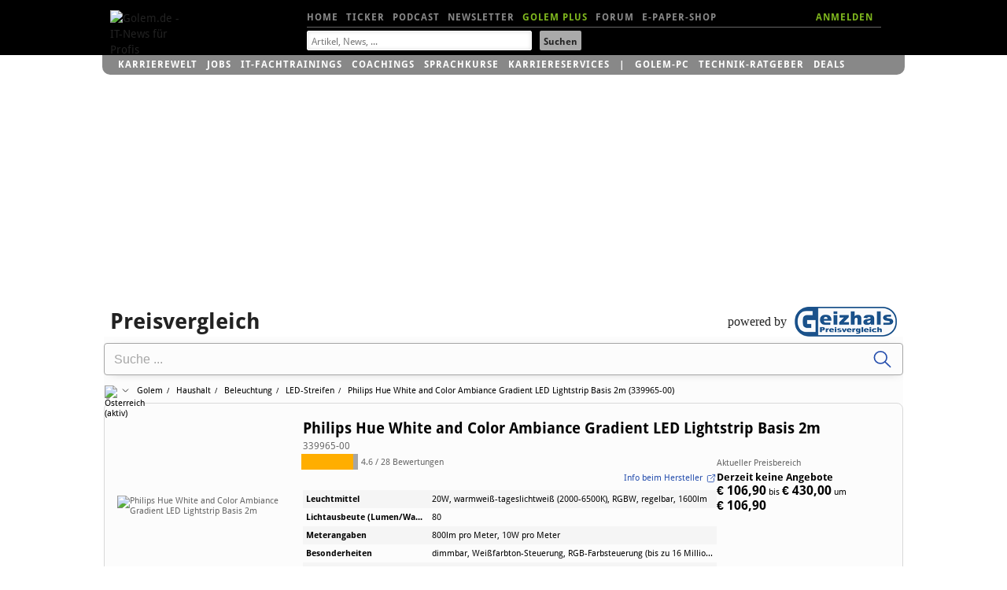

--- FILE ---
content_type: text/html; charset=utf-8
request_url: https://preisvergleich.golem.de/at/philips-hue-white-and-color-ambiance-gradient-led-lightstrip-basis-2m-339965-00-a2593632.html?hloc=at&hloc=de
body_size: 735333
content:
<!DOCTYPE html>
<html lang="de-DE" class="no-js">

<head>
<meta http-equiv="X-UA-Compatible" content="IE=edge,chrome=1">
<meta http-equiv="Content-Type" content="text/html; charset=UTF-8">
<meta name="viewport" id="metaviewport" content="width=device-width">
<meta name="flattr:id" content="mqr9wn">


<title>Philips Hue White and Color Ambiance Gradient LED Lightstrip Basis 2m (339965-00) ab €&#xa0;107,00 (2026) -  Golem.de-Preisvergleich Österreich</title>
<meta name="description" content="Philips Hue White and Color Ambiance Gradient LED Lightstrip Basis 2m (339965-00) ab €&#xa0;107,00 (2026) |  Golem Preisvergleich Österreich">

<meta name="application-name" content="Golem.de" />
<meta name="msapplication-task" content="name=Homepage;action-uri=https://www.golem.de;icon-uri=http://www.golem.de/favicon.ico" />
<meta name="msapplication-task" content="name=Ticker;action-uri=https://www.golem.de/ticker/;icon-uri=http://www.golem.de/favicon.ico" />
<meta name="msapplication-task" content="name=Facebook;action-uri=https://www.facebook.com/golem;icon-uri=http://www.golem.de/_img/facebook_16.ico" />
<meta name="msapplication-task" content="name=Twitter;action-uri=https://twitter.com/GolemRedaktion;icon-uri=http://www.golem.de/_img/twitter_16.ico" />
<!-- 23 2n-->
<link rel="alternate" type="application/rss+xml" title="Golem.de RSS Feed" href="https://rss.golem.de/rss.php?feed=RSS1.0" />
<link rel="alternate" type="application/atom+xml" title="Golem.de ATOM Feed" href="https://rss.golem.de/rss.php?feed=ATOM1.0" />

<link rel="icon" href="//www.golem.de/assets/icons/favicon.ico" sizes="32x32">
<link rel="icon" href="//www.golem.de/assets/icons/icon.svg" type="image/svg+xml">
<link rel="apple-touch-icon" href="//www.golem.de/assets/icons/apple-touch-icon.png">

<link rel="preload" href="/staticrl/fonts/droidsans/DroidSans-Bold.woff2" crossorigin="anonymous" as="font" type="font/woff2">
<link rel="preload" href="/staticrl/fonts/droidserif/DroidSerif.woff2" crossorigin="anonymous" as="font" type="font/woff2">
<link rel="preload" href="/staticrl/fonts/droidsans/DroidSans.woff2" crossorigin="anonymous" as="font" type="font/woff2">
<link rel="preload" href="//www.golem.de/staticrl/fonts/space-grotesk/space-grotesk-latin-wght-normal.woff2" crossorigin="anonymous" as="font" type="font/woff2">
<link rel="preload" href="//www.golem.de/staticrl/fonts/space-grotesk/space-grotesk-latin-ext-wght-normal.woff2" crossorigin="anonymous" as="font" type="font/woff2"><style>
@font-face { font-family: 'Droid Sans'; font-style: normal; font-weight: 700; font-display: swap;
    src: url(/staticrl/fonts/droidsans/DroidSans-Bold.woff2) format('woff2'), url(/staticrl/fonts/droidsans/DroidSans-Bold.woff) format('woff'), url(/staticrl/fonts/droidsans/DroidSans-Bold.ttf) format('truetype');
}
@font-face { font-family: 'Droid Serif'; font-style: normal; font-weight: 400; font-display: swap;
    src: url(/staticrl/fonts/droidserif/DroidSerif.woff2) format('woff2'), url(/staticrl/fonts/droidserif/DroidSerif.woff) format('woff'), url(/staticrl/fonts/droidserif/DroidSerif.ttf) format('truetype');
}
@font-face { font-family: 'Droid Sans'; font-style: normal; font-weight: 400; font-display: swap;
    src: url(/staticrl/fonts/droidsans/DroidSans.woff2) format('woff2'), url(/staticrl/fonts/droidsans/DroidSans.woff) format('woff'), url(/staticrl/fonts/droidsans/DroidSans.ttf) format('truetype');
}
@font-face { font-family: 'Droid Serif'; font-style: italic; font-weight: 400; font-display: swap;
    src: url(/staticrl/fonts/droidserif/DroidSerif-Italic.woff2) format('woff2'), url(/staticrl/fonts/droidserif/DroidSerif-Italic.woff) format('woff'), url(/staticrl/fonts/droidserif/DroidSerif-Italic.ttf) format('truetype');
}
@font-face { font-family: 'Droid Serif'; font-style: normal; font-weight: 700; font-display: swap;
    src: url(/staticrl/fonts/droidserif/DroidSerif-Bold.woff2) format('woff2'), url(/staticrl/fonts/droidserif/DroidSerif-Bold.woff) format('woff'), url(/staticrl/fonts/droidserif/DroidSerif-Bold.ttf) format('truetype');
}
@font-face {
	font-family: 'Space Grotesk';
	font-style: normal;
	font-display: swap;
	font-weight: 300 700;
	src: url("https://www.golem.de/staticrl/fonts/space-grotesk/space-grotesk-latin-wght-normal.woff2") format("woff2-variations");
	unicode-range: U+0000-00FF,U+0131,U+0152-0153,U+02BB-02BC,U+02C6,U+02DA,U+02DC,U+0304,U+0308,U+0329,U+2000-206F,U+20AC,U+2122,U+2191,U+2193,U+2212,U+2215,U+FEFF,U+FFFD;
}
@font-face {
	font-family: 'Space Grotesk';
	font-style: normal;
	font-display: swap;
	font-weight: 300 700;
	src: url("https://www.golem.de/staticrl/fonts/space-grotesk/space-grotesk-latin-ext-wght-normal.woff2") format("woff2-variations");
	unicode-range: U+0100-02BA,U+02BD-02C5,U+02C7-02CC,U+02CE-02D7,U+02DD-02FF,U+0304,U+0308,U+0329,U+1D00-1DBF,U+1E00-1E9F,U+1EF2-1EFF,U+2020,U+20A0-20AB,U+20AD-20C0,U+2113,U+2C60-2C7F,U+A720-A7FF;
}
@font-face {
	font-family: 'Space Mono';
	font-style: normal;
	font-display: swap;
	font-weight: 400;
	src: url("https://www.golem.de/staticrl/fonts/space-mono/space-mono-latin-ext-400-normal.woff2") format("woff2"),
		 url("https://www.golem.de/staticrl/fonts/space-mono/space-mono-latin-ext-400-normal.woff") format("woff");
	unicode-range: U+0100-02AF,U+0304,U+0308,U+0329,U+1E00-1E9F,U+1EF2-1EFF,U+2020,U+20A0-20AB,U+20AD-20C0,U+2113,U+2C60-2C7F,U+A720-A7FF;
}
@font-face {
	font-family: 'Space Mono';
	font-style: normal;
	font-display: swap;
	font-weight: 400;
	src: url("https://www.golem.de/staticrl/fonts/space-mono/space-mono-latin-400-normal.woff2") format("woff2"),
		 url("https://www.golem.de/staticrl/fonts/space-mono/space-mono-latin-400-normal.woff") format("woff");
	unicode-range: U+0000-00FF,U+0131,U+0152-0153,U+02BB-02BC,U+02C6,U+02DA,U+02DC,U+0304,U+0308,U+0329,U+2000-206F,U+2074,U+20AC,U+2122,U+2191,U+2193,U+2212,U+2215,U+FEFF,U+FFFD;
}
@font-face {
	font-family: 'Space Mono';
	font-style: normal;
	font-display: swap;
	font-weight: 700;
	src: url("https://www.golem.de/staticrl/fonts/space-mono/space-mono-latin-ext-700-normal.woff2") format("woff2"),
		 url("https://www.golem.de/staticrl/fonts/space-mono/space-mono-latin-ext-700-normal.woff") format("woff");
	unicode-range: U+0100-02AF,U+0304,U+0308,U+0329,U+1E00-1E9F,U+1EF2-1EFF,U+2020,U+20A0-20AB,U+20AD-20C0,U+2113,U+2C60-2C7F,U+A720-A7FF;
}
@font-face {
	font-family: 'Space Mono';
	font-style: normal;
	font-display: swap;
	font-weight: 700;
	src: url("https://www.golem.de/staticrl/fonts/space-mono/space-mono-latin-700-normal.woff2") format("woff2"),
		 url("https://www.golem.de/staticrl/fonts/space-mono/space-mono-latin-700-normal.woff") format("woff");
	unicode-range: U+0000-00FF,U+0131,U+0152-0153,U+02BB-02BC,U+02C6,U+02DA,U+02DC,U+0304,U+0308,U+0329,U+2000-206F,U+2074,U+20AC,U+2122,U+2191,U+2193,U+2212,U+2215,U+FEFF,U+FFFD;
}</style>

<link rel="stylesheet" href="/staticrl/styles/golem_main_198-min.css" type="text/css">
<link rel="stylesheet" href="/staticrl/builds/aml/aml-18.css" type="text/css">
<style>
    @media print { .logo-screen { display: none; } }
</style>

<script type="text/javascript">
<!--
(function(h){h.className = h.className.replace('no-js', 'js');})(document.documentElement);
var Golem = Golem||{};
Golem.headstart = new Date() * 1;
var _gcpx = _gcpx || [];
const dataLayer = [];
window.dataLayer = dataLayer;
//-->
</script>
<!--[if lt IE 9]>
  <script src="/staticrl/scripts/external/modernizr.custom-2.6.2.min.js"></script>
<![endif]-->

<script type="text/javascript">
    !function () { var e = function () { var e, t = "__tcfapiLocator", a = [], n = window; for (; n;) { try { if (n.frames[t]) { e = n; break } } catch (e) { } if (n === window.top) break; n = n.parent } e || (!function e() { var a = n.document, r = !!n.frames[t]; if (!r) if (a.body) { var i = a.createElement("iframe"); i.style.cssText = "display:none", i.name = t, a.body.appendChild(i) } else setTimeout(e, 5); return !r }(), n.__tcfapi = function () { for (var e, t = arguments.length, n = new Array(t), r = 0; r < t; r++)n[r] = arguments[r]; if (!n.length) return a; if ("setGdprApplies" === n[0]) n.length > 3 && 2 === parseInt(n[1], 10) && "boolean" == typeof n[3] && (e = n[3], "function" == typeof n[2] && n[2]("set", !0)); else if ("ping" === n[0]) { var i = { gdprApplies: e, cmpLoaded: !1, cmpStatus: "stub" }; "function" == typeof n[2] && n[2](i) } else a.push(n) }, n.addEventListener("message", (function (e) { var t = "string" == typeof e.data, a = {}; try { a = t ? JSON.parse(e.data) : e.data } catch (e) { } var n = a.__tcfapiCall; n && window.__tcfapi(n.command, n.version, (function (a, r) { var i = { __tcfapiReturn: { returnValue: a, success: r, callId: n.callId } }; t && (i = JSON.stringify(i)), e.source.postMessage(i, "*") }), n.parameter) }), !1)) }; "undefined" != typeof module ? module.exports = e : e() }();
</script><script type="text/javascript">
(function(){
    var spConfig = {"accountId":245,"propertyId":5798,"baseEndpoint":"https:\/\/cmp-cdn.golem.de","wrapperScript":"\/wrapperMessagingWithoutDetection.js", targetingParams: { viewclass: "silent" }, events: { onConsentReady: function (consentUUID, euconsent) { var e = new CustomEvent("tcfConsentReady"); document.dispatchEvent(e); } }};
    if (spConfig.hasOwnProperty('baseEndpoint')) { window._sp_ = { config: spConfig }; }
})();
</script><script type="text/javascript">
    if (typeof window._sp_ !== "undefined" && typeof window._sp_.config !== "undefined" && window._sp_.config.hasOwnProperty('baseEndpoint')) {
        (function(src){var s=document.createElement('script');s.src=src;document.getElementsByTagName('head')[0].appendChild(s);})(window._sp_.config.baseEndpoint + window._sp_.config.wrapperScript);
    } else {
        setTimeout(function(){var e = new CustomEvent("tcfConsentReady"); document.dispatchEvent(e);}, 10);
    }
</script>


    <link href="//cmp-cdn.golem.de" rel="dns-prefetch">
    <link href="//cdn.stroeerdigitalgroup.de" rel="dns-prefetch">
    <link href="//dmp.theadex.com" rel="dns-prefetch">
    <link href="//api.theadex.com" rel="dns-prefetch">
    <link href="//cdn-a.yieldlove.com" rel="dns-prefetch">
    <link href="//ad.doubleclick.net" rel="dns-prefetch">
    <link href="//securepubads.g.doubleclick.net" rel="dns-prefetch">
    <link href="//script.ioam.de" rel="dns-prefetch">
    <link href="//de.ioam.de" rel="dns-prefetch">
    <link href="//account.golem.de" rel="dns-prefetch">
    <link href="//cmp-cdn.golem.de" rel="preconnect">
    <link href="//cdn.stroeerdigitalgroup.de" rel="preconnect">
    <link href="//dmp.theadex.com" rel="preconnect">
    <link href="//api.theadex.com" rel="preconnect">
    <link href="//cdn-a.yieldlove.com" rel="preconnect">
    <link href="//ad.doubleclick.net" rel="preconnect">
    <link href="//securepubads.g.doubleclick.net" rel="preconnect">

    <link href='https://cdn.stroeerdigitalgroup.de/metatag/live/ctc_golem/metaTag.min.js' rel='preload' as='script'>

<style type="text/css">

    #iqadtile3, #iqadtile16 { min-height: 260px; }
    #iqadtile3 { margin-bottom: 20px; }

</style>

<script type="text/javascript">

<!--
var Golem = Golem||{};
Golem.pcvclass = 'desktop';
//-->

</script>

<style type="text/css">

p, dl, ol, ul, label, .gh_blatext {
    font-family: 'Droid Sans',Arial,sans-serif;
}
.gh_blatext {
    background: #efefef none repeat scroll 0 0;
    margin: 20px 0;
    padding: 10px;
    line-height: 1.4;
    font-size: 14px;
}

</style>

<link rel="canonical" href="https://geizhals.de/at/philips-hue-white-and-color-ambiance-gradient-led-lightstrip-basis-2m-339965-00-a2593632.html?hloc=at&hloc=de" />
<meta name="robots" content="noindex">

</head>
<body class="index">

<script type="text/javascript">
<!--
    var IVW = "";
    var _gafccsi = _gafccsi || [];
//-->
</script>

<div id="bannerTopWrapper">
<div class="iqdSiteAlign">
<div id="superbanner"></div><!-- superbanner -->
<div id="skyscraper"></div><!-- skyscraper -->
</div>
</div>


<div id="header-wrapper" class="header-wrapper">
<header id="header" class="iq-site-header lg-header">
    <div class="dh1" style="left:0;width:100px;">
        <a href="https://www.golem.de/">
        <img class="logo-screen" alt="Golem.de - IT-News f&uuml;r Profis" width="88" height="44" src="https://www.golem.de/staticrl/images/Golem-Logo-white.svg" />
        <img class="logo-print" alt="Golem.de - IT-News f&uuml;r Profis" width="88" height="44" src="https://www.golem.de/staticrl/images/Golem-Logo-black.svg" />
        </a>
    </div>
    <nav id="header-nav-1">
      <div class="implied">Navigation</div>
      <ul>
        <li><a id="hn1-home" href="https://www.golem.de/">Home</a></li>
        <li><a id="hn1-ticker" href="https://www.golem.de/ticker/">Ticker</a></li>
        <!-- li><a id="hn1-video" href="https://video.golem.de/">Videos</a></li -->
        <li><a id="hn1-audio" href="https://www.golem.de/specials/golempodcast/">Podcast</a></li>
        <li><a id="hn1-nl" href="https://www.golem.de/microsite/newsletter/index.html">Newsletter</a></li>
        <li><a id="hn1-golemplus" href="https://www.golem.de/specials/golemplus/" style="color:#7fb71e">Golem Plus</a></li>
        <li><a id="hn1-forum" href="https://forum.golem.de/" rel="nofollow">Forum</a></li>
        <li><a id="hn1-epaper" href="https://service.golem.de/products/shop" rel="nofollow">E-Paper-Shop</a></li>
      </ul>
      <div class="hn1-login-wrapper">
        <a id="hn1-login" href="https://account.golem.de/user/login" rel="nofollow">ANMELDEN</a>
      </div>

    </nav><!-- #header-nav-1 -->
    <nav id="header-nav-2">
      <form method="get" action="https://suche.golem.de/search.php" name="su">
  <input type="hidden" name="l" value="10">
  <fieldset class="search-fieldset">
    <label class="implied" for="search-text">Suchbegriffe:</label>
    <span class="inputText">
            <input id="search-text" placeholder="Artikel, News, ..." type="text" name="q" value="" tabindex="1">
        </span>
    <span class="inputSubmit">
            <input id="search-submit" type="submit" value="Suchen" tabindex="2">
        </span>
  </fieldset>
</form>
    </nav><!-- #header-nav-2 -->

</header><!-- #header -->
<div id="small-header" class="small-header" style="display: none; height: 70px;">
  <a href="https://www.golem.de/" class="small-header-logo">
    <img alt="Golem.de - IT-News f�r Profis" width="66" height="34" src="https://www.golem.de/staticrl/images/Golem-Logo-white.svg" />
  </a>
  <nav id="small-header-nav-1">
    <ul>
      <li><a id="hn1-home" href="https://www.golem.de/">Home</a></li>
      <li><a id="hn1-ticker" href="https://www.golem.de/ticker/">Ticker</a></li>
      <!-- li><a id="hn1-video" href="https://video.golem.de/">Videos</a></li -->
      <li><a id="hn1-audio" href="https://www.golem.de/specials/golempodcast/">Podcast</a></li>
      <li><a id="hn1-nl" href="https://www.golem.de/microsite/newsletter/index.html">Newsletter</a></li>
      <li><a id="hn1-golemplus" href="https://www.golem.de/specials/golemplus/" style="color:#7fb71e">Golem Plus</a></li>
      <li><a id="hn1-forum" href="https://forum.golem.de/" rel="nofollow">Forum</a></li>
      <li><a id="hn1-epaper" href="https://service.golem.de/products/shop" rel="nofollow">E-Paper-Shop</a></li>
    </ul>
  </nav>
  <nav id="small-header-nav-2">
    <a class="link-search" rel="search" onclick="toggleSearch()">
      <svg width="24" height="24" viewBox="0 0 24 24">
        <title>Suche</title>
        <path fill="currentColor"
              d="M9.516 14.016q1.875 0 3.188-1.313t1.313-3.188-1.313-3.188-3.188-1.313-3.188 1.313-1.313 3.188 1.313 3.188 3.188 1.313zm6 0l4.969 4.969-1.5 1.5-4.969-4.969v-.797l-.281-.281q-1.781 1.547-4.219 1.547-2.719 0-4.617-1.875t-1.898-4.594 1.898-4.617 4.617-1.898 4.594 1.898 1.875 4.617q0 2.438-1.547 4.219l.281.281h.797z"></path>
      </svg>
    </a>
    <a class="link-account" id="accountIcon" href="https://account.golem.de/user/login">
      <svg width="24" height="24" viewBox="0 0 24 24">
        <title>Account</title>
        <path fill="currentColor"
              d="M12 14.016q2.531 0 5.273 1.102t2.742 2.883v2.016h-16.031v-2.016q0-1.781 2.742-2.883t5.273-1.102zm0-2.016q-1.641 0-2.813-1.172t-1.172-2.813 1.172-2.836 2.813-1.195 2.813 1.195 1.172 2.836-1.172 2.813-2.813 1.172z"></path>
      </svg>
    </a>
  </nav>

    <div class="form search-form" rel="search" id="search-form" style="display: none;">
    <fieldset class="form-switch">
        <legend>Suche nach:</legend>
        <ol class="form-switch-options">
            <li><input type="radio" value="" name="search-options" id="form_option1" checked=""><label for="form_option1">Artikel</label></li>
            <li><input type="radio" value="" name="search-options" id="form_option2"><label for="form_option2">Preis</label></li>
            <li><input type="radio" value="" name="search-options" id="form_option3"><label for="form_option3">Job</label></li>
        </ol>
    </fieldset>
    <form class="form-option form_option1" method="get" action="https://suche.golem.de/search.php">
        <div role="group" class="form-wrapper">
            <label class="implied" for="search-article">Artikel suchen:</label>
            <input id="search-article" class="search-text" placeholder="Artikel finden" type="text" name="q" value="">
            <input class="search-submit" type="submit" value="Absenden">
        </div>
    </form>
    <form class="form-option form_option2" method="get" action="https://preisvergleich.golem.de/" style="display: none">
        <div role="group" class="form-wrapper">
            <label class="implied" for="search-price">Preis suchen:</label>
            <input id="search-price" class="search-text" placeholder="Produkt finden" type="text" name="fs" value="">
            <input class="search-submit" type="submit" value="Absenden">
        </div>
    </form>
    <form class="form-option form_option3" method="post" action="https://jobs.golem.de/suchergebnis" style="display: none">
        <div role="group" class="form-wrapper">
            <label class="implied" for="search-job">Job suchen:</label>
            <input id="search-job" class="search-text" placeholder="Job finden" type="text" name="jsjn" value="">
            <input class="search-submit" type="submit" value="Absenden">
        </div>
    </form>
</div></div>
<div id="gservices">
    <ul id="gservnav">
        <li class="gservitem"><a href="https://karrierewelt.golem.de/" target="_blank" style="display: inline-block;">Karrierewelt</a><div class="service-menu"><ul><li><a href="https://karrierewelt.golem.de/collections/alle-kurse" target="_blank">IT-Fachtrainings</a></li><li><a href="https://karrierewelt.golem.de/collections/coaching" target="_blank">Coachings</a></li><li><a href="https://jobs.golem.de/" target="_blank">Jobs</a></li><li><a href="https://karrierewelt.golem.de/blogs/karriere-ratgeber" target="_blank">Karriere-Ratgeber</a></li><li><a href="https://karrierewelt.golem.de/pages/it-weiterbildung-fur-unternehmen" target="_blank">F&uuml;r Unternehmen</a></li><li><a href="https://karrierewelt.golem.de/pages/mitarbeiter-pc-programm" target="_blank">Mitarbeiter-PC-Programm</a></li></ul></div></li>
<li class="gservitem"><a href="https://jobs.golem.de/" target="_blank" style="display: inline-block;">Jobs</a><div class="service-menu"><ul><li><a href="https://jobs.golem.de/" target="_blank">Aktuelle IT-Jobs</a></li><li><a href="https://jobs.golem.de/products" target="_blank">Jobanzeige schalten</a></li><li><a href="https://karrierewelt.golem.de/pages/projekte-fur-freelancer" target="_blank">Projektsuche f&uuml;r Freelancer</a></li><li><a href="https://karrierewelt.golem.de/pages/muster-vorlagen-bewerbung-2-go" target="_blank">Die perfekte Bewerbung</a></li><li><a href="https://karrierewelt.golem.de/pages/fernstudium-anbieter-vergleich-it-master-it-bachelor" target="_blank">IT-Fernstudium im Vergleich</a></li><li><a href="https://karrierewelt.golem.de/pages/recruiting-fur-unternehmen" target="_blank">Employer Branding mit Golem</a></li></ul></div></li>
<li class="gservitem"><a href="https://karrierewelt.golem.de/collections/alle-kurse" target="_blank" style="display: inline-block;">IT-Fachtrainings</a><div class="service-menu"><ul><li><a href="https://karrierewelt.golem.de/collections/alle-kurse" target="_blank">Alle virtuellen Kurse anzeigen</a></li><li><a href="https://karrierewelt.golem.de/collections/die-neuesten-kurse-und-workshops" target="_blank">Neue virtuelle Kurse</a></li><li><a href="https://karrierewelt.golem.de/pages/golem-karrierewelt-it-fachseminare-workshops-fur-unternehmen/" target="_blank">Kurse f&uuml;r Unternehmen</a></li><li><a href="https://karrierewelt.golem.de/collections/fachliche-e-learning-kurse" target="_blank">E-Learning Kurse</a></li><li><a href="https://karrierewelt.golem.de/collections/angebote" target="_blank">Angebote und Sonderaktionen</a></li><li><a href="https://karrierewelt.golem.de/pages/ihr-kontakt-zur-golem-karrierewelt" target="_blank">Kontakt</a></li></ul></div></li>
<li class="gservitem"><a href="https://karrierewelt.golem.de/pages/coaching-fuer-deine-it-karriere" target="_blank" style="display: inline-block;">Coachings</a><div class="service-menu"><ul><li><a href="https://karrierewelt.golem.de/collections/coaching" target="_blank">Alle Coachings anzeigen</a></li><li><a href="https://karrierewelt.golem.de/products/60-minuten-shifoo-coaching-einzeltraining" target="_blank">Individuelles Einzelcoaching</a></li><li><a href="https://karrierewelt.golem.de/collections/fuehrung-verantwortung" target="_blank">F&uuml;hrung &amp; Verantwortung</a></li><li><a href="https://karrierewelt.golem.de/collections/selbststaendigkeit-freelancing" target="_blank">Selbstst&auml;ndigkeit &amp; Freelancing</a></li><li><a href="https://karrierewelt.golem.de/collections/kommunikation-kultur" target="_blank">Kommunikation & Kultur</a></li><li><a href="https://karrierewelt.golem.de/collections/e-learning-kurse-zur-persoenlichen-weiterentwicklung" target="_blank">E-Learning Kurse</a></li></ul></div></li>
<li class="gservitem"><a href="https://karrierewelt.golem.de/pages/e-learning-sprachkurse-mit-gymglish/" target="_blank" style="display: inline-block;">Sprachkurse</a><div class="service-menu"><ul><li><a href="https://karrierewelt.golem.de/pages/englisch-lernen" target="_blank">Englisch</a></li><li><a href="https://karrierewelt.golem.de/pages/italienisch-lernen/" target="_blank">Italienisch</a></li><li><a href="https://karrierewelt.golem.de/pages/franzosisch-lernen/" target="_blank">Franz&ouml;sisch</a></li><li><a href="https://karrierewelt.golem.de/pages/spanisch-lernen/" target="_blank">Spanisch</a></li><li><a href="https://karrierewelt.golem.de/pages/deutsch-als-fremdsprache/" target="_blank">Deutsch als Fremdsprache</a></li></ul></div></li>
<li class="gservitem"><a href="https://karrierewelt.golem.de/pages/karriereservices-in-der-golem-karrierewelt" target="_blank" style="display: inline-block;">Karriereservices</a><div class="service-menu"><ul><li><a href="https://karrierewelt.golem.de/pages/gehaltscheck/" target="_blank">Gehaltscheck</a></li><li><a href="https://karrierewelt.golem.de/pages/brutto-netto-rechner" target="_blank">Brutto-Netto-Rechner</a></li><li><a href="https://karrierewelt.golem.de/blogs/karriere-ratgeber/tagged/gehalt/" target="_blank">Aktuelle News zum Thema Gehalt</a></li><li><a href="https://karrierewelt.golem.de/blogs/karriere-ratgeber" target="_blank">IT-Karriere-Ratgeber</a></li><li><a href="https://karrierewelt.golem.de/blogs/karrierelexikon" target="_blank">Karrierelexikon</a></li><li><a href="https://karrierewelt.golem.de/blogs/jobprofile-einfach-erklaert" target="_blank">Jobprofile einfach erkl&auml;rt</a></li></ul></div></li>
<li class="gservitem list-divider"><a href="https://pc.golem.de/" target="_blank" style="display: inline-block;">Golem-PC</a><div class="service-menu"><ul><li><a href="https://pc.golem.de/" target="_blank">Modell&uuml;bersicht</a></li><li><a href="https://www.awin1.com/cread.php?awinmid=29783&amp;awinaffid=686261&amp;clickref=Budget+LP&amp;ued=https%3A%2F%2Fwww.systemtreff.de%2FGolem-Budget-AMD-Ryzen-5-9600X-32GB-DDR5-AMD-RX-9060-XT-8GB-1TB-4052" target="_blank">Budget</a></li><li><a href="https://www.awin1.com/cread.php?awinmid=29783&amp;awinaffid=686261&amp;clickref=Basic+LP&amp;ued=https%3A%2F%2Fwww.systemtreff.de%2FGolem-Basic-Intel-Core-Ultra-5-245KF-32GB-DDR5-GeForce-RTX-5060-Ti-8GB-1TB-4051" target="_blank">Basic</a></li><li><a href="https://www.awin1.com/cread.php?awinmid=29783&amp;awinaffid=686261&amp;clickref=Allround+LP&amp;ued=https%3A%2F%2Fwww.systemtreff.de%2FGolem-Allround-AMD-Ryzen-5-9500F-6x-38GHz-32GB-DDR5-GeForce-RTX-5070-12GB-1TB-4053" target="_blank">Allround</a></li><li><a href="https://www.awin1.com/cread.php?awinmid=29783&amp;awinaffid=686261&amp;clickref=Performance+LP&amp;ued=https%3A%2F%2Fwww.systemtreff.de%2FGolem-Performance-AMD-Ryzen-7-9700X-32GB-DDR5-AMD-RX-9070-XT-16GB-2TB-4055" target="_blank">Performance</a></li><li><a href="https://www.awin1.com/cread.php?awinmid=29783&amp;awinaffid=686261&amp;clickref=Advanced+AMD+LP&amp;ued=https%3A%2F%2Fwww.systemtreff.de%2FGolem-Advanced-AMD-AMD-Ryzen-7-7800X3D-32GB-DDR5-GeForce-RTX-5070-TI-16GB-2TB-4056" target="_blank">Advanced AMD</a></li><li><a href="https://www.awin1.com/cread.php?awinmid=29783&amp;awinaffid=686261&amp;clickref=Advanced+Intel+LP&amp;ued=https%3A%2F%2Fwww.systemtreff.de%2FGolem-Advanced-Intel-Intel-Core-Ultra-7-265KF-32GB-DDR5-GeForce-RTX-5070-TI-16GB-2TB-4054" target="_blank">Advanced Intel</a></li><li><a href="https://www.awin1.com/cread.php?awinmid=29783&amp;awinaffid=686261&amp;clickref=Enthusiast+LP&amp;ued=https%3A%2F%2Fwww.systemtreff.de%2FGolem-Enthusiast-AMD-Ryzen-7-9800X3D-32GB-DDR5-GeForce-RTX-5080-16GB-2TB-4057" target="_blank">Enthusiast</a></li><li><a href="https://www.awin1.com/cread.php?awinmid=29783&amp;awinaffid=686261&amp;clickref=Ultra+LP&amp;ued=https%3A%2F%2Fwww.systemtreff.de%2FGolem-Ultra-Intel-Core-Ultra-9-285K-64GB-DDR5-GeForce-RTX-5090-32GB-2TB-2TB-4059" target="_blank">Ultra</a></li><li><a href="https://www.awin1.com/cread.php?awinmid=29783&amp;awinaffid=686261&amp;clickref=Xtreme+LP&amp;ued=https%3A%2F%2Fwww.systemtreff.de%2FGolem-Xtreme-AMD-Ryzen-9-9950X-64GB-DDR5-GeForce-RTX-5090-32GB-4TB-2TB-4060" target="_blank">Xtreme</a></li><li><a href="https://www.awin1.com/cread.php?awinmid=29783&amp;awinaffid=686261&amp;clickref=Ultimate+LP&amp;ued=https%3A%2F%2Fwww.systemtreff.de%2FGolem-Ultimate-AMD-Ryzen-9-9950X3D-64GB-DDR5-GeForce-RTX-5090-32GB-2TB-2TB-4058" target="_blank">Ultimate</a></li></ul></div></li>
<li class="gservitem"><a href="https://ratgeber.golem.de/" target="_blank" style="display: inline-block;">Technik-Ratgeber</a></li>
<li class="gservitem"><a href="https://www.golem.de/specials/deals/" target="_blank" style="display: inline-block;">Deals</a><div class="service-menu"><ul><li><a href="https://www.golem.de/specials/deals/" target="_blank">Deals</a></li><li><a href="https://www.golem.de/phitshp.php" target="_blank">Top-Angebote</a></li><li><a href="https://preisvergleich.golem.de/" target="_blank">Preisvergleich</a></li></ul></div></li>
    </ul>
</div>
</div>

<div id="grandwrapper" class="golem-zo-grandwrapper iq-site-wrapper">

    <div id="screen" style="padding-top: 15px">

<!-- begin ad tag (tile=3) -->
<div id="iqadtile3"></div>
<!-- end ad tag (tile=3) -->


        <div id="ghscreen">

<div style="position:relative">
    <h2 style="font-size:28px; line-height:38px; font-weight:bold;">Preisvergleich</h2>
    <div style="position:absolute; top:0px; right:0; height:38px;">
        <span style="line-height:38px; vertical-align:top;">powered by</span>
        <img src="/img/geizhals130.png" style="display:inline; margin-left:6px; width:130px; height:38px;" alt="geizhals" />
    </div>
</div>

<!-- begin preisvergleich-template -->
<div class="ghbody-wrapper">
<script type="importmap">{"imports":{"ghpak/settingspage/settingspage.ghp.js":"https://gzhls.at/gsa/settingspage.ghp-CYpznMzK.js","ghpak/tarife_at/tarife_at.ghp.js":"https://gzhls.at/gsa/tarife_at.ghp-85bQTXvk.js","ghpak/js_lib_gh/js_lib_gh.ghp.js":"https://gzhls.at/gsa/js_lib_gh.ghp-vcIAQMVO.js","ghpak/dealspage/dealspage.ghp.js":"https://gzhls.at/gsa/dealspage.ghp-h9KPiLB5.js","ghpak/variant/variant.ghp.js":"https://gzhls.at/gsa/variant.ghp-BH2oE4bi.js","ghpak/wishlist-raffle/wishlist-raffle.ghp.js":"https://gzhls.at/gsa/wishlist-raffle.ghp-D0fCylIU.js","ghpak/listview/listview.ghp.js":"https://gzhls.at/gsa/listview.ghp-TSF3Ba80.js","ghpak/pricealert/pricealert.ghp.js":"https://gzhls.at/gsa/pricealert.ghp-lyNoUccU.js","ghpak/comparepage/comparepage.ghp.js":"https://gzhls.at/gsa/comparepage.ghp-CDfwkCnR.js","ghpak/pagefooter/pagefooter.ghp.js":"https://gzhls.at/gsa/pagefooter.ghp-BkMtBa-S.js","ghpak/categorylist-legacy/bigSearchImages.ghp.js":"https://gzhls.at/gsa/bigSearchImages.ghp-DIv9YWLL.js","ghpak/notifications/notifications.ghp.js":"https://gzhls.at/gsa/notifications.ghp-BrtA2XWW.js","ghpak/showroom/showroom.ghp.js":"https://gzhls.at/gsa/showroom.ghp-CWGz3eDI.js","ghpak/chart/chart.ghp.js":"https://gzhls.at/gsa/chart.ghp-ChkaD8Xt.js","ghpak/ratgeber-content/ratgeber-content.ghp.js":"https://gzhls.at/gsa/ratgeber-content.ghp-Btk4n_eF.js","ghpak/rangeslider/rangeslider.ghp.js":"https://gzhls.at/gsa/rangeslider.ghp-CJWvQhGZ.js","ghpak/comparewidget/comparewidget.ghp.js":"https://gzhls.at/gsa/comparewidget.ghp-DOnrMbBd.js","ghpak/wishlist/wishlist.ghp.js":"https://gzhls.at/gsa/wishlist.ghp-DeVuk13L.js","ghpak/pageheader/navigationtracking.ghp.js":"https://gzhls.at/gsa/navigationtracking.ghp-Cj3EFnKm.js","ghpak/dots-dropdown/dots-dropdown.ghp.js":"https://gzhls.at/gsa/dots-dropdown.ghp-BV3rnSbz.js","ghpak/js_lib_gh/logininject.ghp.js":"https://gzhls.at/gsa/logininject.ghp-hDHmuc8J.js","ghpak/startpage/startpage.ghp.js":"https://gzhls.at/gsa/startpage.ghp-BpRjSIIE.js","ghpak/consent-management/consent-management.ghp.js":"https://gzhls.at/gsa/consent-management.ghp-CEX_P9YK.js","ghpak/barcode/barcode.ghp.js":"https://gzhls.at/gsa/barcode.ghp-BHLuiUS6.js","ghpak/comparepage/mobile/comparepage.ghp.js":"https://gzhls.at/gsa/comparepage.ghp-EeNlJU0z.js","ghpak/dialog/dialog.ghp.js":"https://gzhls.at/gsa/dialog.ghp-2_DUx4Xb.js","ghpak/variant/variant.ghp_mobile.js":"https://gzhls.at/gsa/variant.ghp_mobile-C_bk63wy.js","ghpak/marketing-box/marketing-box.ghp.js":"https://gzhls.at/gsa/marketing-box.ghp-HWpMpwNm.js","ghpak/pricehistory_legacy/pricehistory_legacy.ghp.js":"https://gzhls.at/gsa/pricehistory_legacy.ghp-CtMjC7-s.js","ghpak/sidebar-filter/sidebar-filter.ghp.js":"https://gzhls.at/gsa/sidebar-filter.ghp-BspI83hg.js","ghpak/short-url/short-url.ghp.js":"https://gzhls.at/gsa/short-url.ghp-B6cJfIE7.js","ghpak/ratings/ratings.ghp.js":"https://gzhls.at/gsa/ratings.ghp-DgewC4fX.js","ghpak/listview/android-app-banner.ghp.js":"https://gzhls.at/gsa/android-app-banner.ghp-CrhjH7sN.js","ghpak/merchantpage/merchantpage.ghp.js":"https://gzhls.at/gsa/merchantpage.ghp-M9-vFU4h.js","ghpak/promotiontooltip/promotiontooltip.ghp.js":"https://gzhls.at/gsa/promotiontooltip.ghp-DJyFGcKk.js","ghpak/filterview/filterview.ghp.js":"https://gzhls.at/gsa/filterview.ghp-DaSRHM05.js","ghpak/galleryview/galleryview.ghp.js":"https://gzhls.at/gsa/galleryview.ghp-DMFvzQE-.js","ghpak/categorylist/categorylist.ghp.js":"https://gzhls.at/gsa/categorylist.ghp-C-EGGV0k.js","ghpak/ads/ads.ghp.js":"https://gzhls.at/gsa/ads.ghp-Hcis3PsD.js","ghpak/categorylist-legacy/collapsiblefilters.ghp.js":"https://gzhls.at/gsa/collapsiblefilters.ghp-uzIt1KD0.js","ghpak/pageheader/pageheader-mobile.ghp.js":"https://gzhls.at/gsa/pageheader-mobile.ghp-BEDQDgIY.js","ghpak/pageheader/pageheader.ghp.js":"https://gzhls.at/gsa/pageheader.ghp-BYr-KBJj.js","ghpak/tooltip/tooltip.ghp.js":"https://gzhls.at/gsa/tooltip.ghp-CAE0lxVX.js","ghpak/saved-searches/saved-searches.ghp.js":"https://gzhls.at/gsa/saved-searches.ghp-B-iybga6.js","ghpak/autocomplete/autocomplete.ghp.js":"https://gzhls.at/gsa/autocomplete.ghp-Ch8dJTHv.js","ghpak/filterwidget/filterwidget.ghp.js":"https://gzhls.at/gsa/filterwidget.ghp-f1oQg_qz.js","ghpak/danube/danube.ghp.js":"https://gzhls.at/gsa/danube.ghp-XHcZp655.js","ghpak/categorylist-legacy/categorylist-legacy.ghp.js":"https://gzhls.at/gsa/categorylist-legacy.ghp-CzST-tEJ.js","ghpak/gallery/gallery.ghp.js":"https://gzhls.at/gsa/gallery.ghp-B90AcYfy.js"},"integrity":{"https://gzhls.at/gsa/notifications.ghp-BrtA2XWW.js":"sha384-Vs6FFZTnJaplBo8FR0kJXure5emTNaOrNAKtMAu48NIJ6Upba7ACWY9j6PkYsPRU","https://gzhls.at/gsa/pricealert.ghp-lyNoUccU.js":"sha384-sOS6D42fg/r3oHjFLqnQzgkTGC68L+lPwey+TuP0KBdnMxX1rtnIq6shsmKEu1Jd","https://gzhls.at/gsa/navigationtracking.ghp-Cj3EFnKm.js":"sha384-N/yW6YZhgi2x5CZoZaJM95YP6kbJ4iCGDIqjGYna6zU8GT+2QoBDm83EmIg7EBPL","https://gzhls.at/gsa/merchantpage.ghp-M9-vFU4h.js":"sha384-VwuOQLWPlu6ihB9VVqGLrXkGbd79ERwhY4PdBzCsdg3pI8ttyZQXFp5/yh1oVYVM","https://gzhls.at/gsa/ads.ghp-Hcis3PsD.js":"sha384-soCs0GPt27gyji5LrXUps0z7iwvKFdqhYfpwTPqh9w3JvLRSWWCDI6zbzlS+i5Ky","https://gzhls.at/gsa/dialog.ghp-2_DUx4Xb.js":"sha384-XU6QbZhNOSO4tVvp1IVP3HK+Rx/kznZblCH82+qJiXmdYV0d7R0WjXQ6xondiv9F","https://gzhls.at/gsa/comparepage.ghp-EeNlJU0z.js":"sha384-umIihXZTQa7GIjlYu88trAZ0B/MxdwJxiTcltO/4HboEz0nDKKljKTPmLJxYXrgE","https://gzhls.at/gsa/settingspage.ghp-CYpznMzK.js":"sha384-RgjR/Vpi91RaoKlU358JOKl3L4cqTb7GP6WGHG0dkpdYJ2MyMYuLxKu+tYIoRepD","https://gzhls.at/gsa/short-url.ghp-B6cJfIE7.js":"sha384-EFWe2gldjINVe1YstYquJAdtDqulDEjGR6knmKImQg/kEqi85QUehtcQDBiZhNIy","https://gzhls.at/gsa/dots-dropdown.ghp-BV3rnSbz.js":"sha384-wSYU2cq2jgdp0mqlysgq5O0n0st1unnbgHSJPeOgTkWwQV292E0HVvWDQuM2U7kP","https://gzhls.at/gsa/chart.ghp-ChkaD8Xt.js":"sha384-sPrz2pN0lqoYzfXFsWjHHc4uwebZcbeevmQBTy5ngY6IbL5Ooi66ZoXlyWM3pXHb","https://gzhls.at/gsa/tooltip.ghp-CAE0lxVX.js":"sha384-ma9jrfpK0dKvpUs7//NPdqosEKhxuALc0QF4L51TwvCJNv86AFwjjR4xsRFS8GAo","https://gzhls.at/gsa/listview.ghp-TSF3Ba80.js":"sha384-Z4zxtvVSThMuOkJPLr2vPLdhF4de5P4VdCHGEkFhZ9We+A258MVxCX4Q9BQyOWbD","https://gzhls.at/gsa/collapsiblefilters.ghp-uzIt1KD0.js":"sha384-MXN7Usxaeq9WYZIEMmyZdjp6iXlRUdCJzE4zBUxaeVhd7whSMaaxhyjyimxEQj5m","https://gzhls.at/gsa/dealspage.ghp-h9KPiLB5.js":"sha384-37+zzXWo3uvDo4v4C6cROjwDv1Zji1bfeFYTayW15yxfuUYkl8KwVsIyNpwBCV2F","https://gzhls.at/gsa/variant.ghp_mobile-C_bk63wy.js":"sha384-CItgosYXjOZ79t6WExJu5Mc0m1DGJpyS0c//MMNKHwx2U1Hj19X1lz5mu/H+zRFl","https://gzhls.at/gsa/ratings.ghp-DgewC4fX.js":"sha384-a1+dlyydH02F6SRtv6zuGCr5tUKGxbXRStiK4IBnhwlS0Y/GOpvtxXi7QNmWtYjj","https://gzhls.at/gsa/rangeslider.ghp-CJWvQhGZ.js":"sha384-Gi7v/j16ip9AYfMIdJ6XETtyegadtEQqjY2omm7xEb7bColld329RMXbAUsZxBv8","https://gzhls.at/gsa/js_lib_gh.ghp-vcIAQMVO.js":"sha384-I/CLtGG4fQKTtYc1M8kzWX0ScgRdg/MCPyd5/3SWP4cIN+YcRXe9npscj4c0/YL1","https://gzhls.at/gsa/gallery.ghp-B90AcYfy.js":"sha384-/yzMKAlXz0j70v/hngq2nYtPBgUZzqbjw4lKz9G7dVsv2pxpmZFc5Y/kHUpFFxWZ","https://gzhls.at/gsa/categorylist.ghp-C-EGGV0k.js":"sha384-WRhT8dW0H7q6hnbA2awcfseWTy+uGIT/zfDG06kb9TZCxww0d3yUNr6XfKvHdUDF","https://gzhls.at/gsa/sidebar-filter.ghp-BspI83hg.js":"sha384-viaU/Eo/6kythEPopm4zK07rCitpzqA15Q4g0aHekZu5otq2nUOKNs3mPhaT94JI","https://gzhls.at/gsa/pageheader-mobile.ghp-BEDQDgIY.js":"sha384-x91ENJ7Sg/EuBnV7BuRc28Raegg0i9AKhLEOHRUtPKPsbODocXGHH48XSX9gBbii","https://gzhls.at/gsa/showroom.ghp-CWGz3eDI.js":"sha384-4L/SXMsSXvOAhALP7DIolCHvuoIpWdJgw2mBaA3MOKhDI+AePx1gbgyBQwZfzMFT","https://gzhls.at/gsa/wishlist-raffle.ghp-D0fCylIU.js":"sha384-YS8z5arw69IvnPMUmDN50uQQksMilNamQS+hrB3KjQJB2JPMipBwnHUegQKZeDFZ","https://gzhls.at/gsa/tarife_at.ghp-85bQTXvk.js":"sha384-GHoUSdiHIKfUUUwH9cKfC5/ohVD9CGBdvaGJOanEv8qe916wRIazXOImOnlbl1HX","https://gzhls.at/gsa/galleryview.ghp-DMFvzQE-.js":"sha384-cYzFi+QkhQKF87BXxfqKSyU+nAOuw5upX4C2/DZqeqGoYE6xelM3hjNqr4tQpsU1","https://gzhls.at/gsa/saved-searches.ghp-B-iybga6.js":"sha384-tYaNoWkpAq2BZIwxZDAiMrY3QFzJOfC6EYvnUJb+XkuqulIqgV0e4J+/7RG6yKOJ","https://gzhls.at/gsa/pagefooter.ghp-BkMtBa-S.js":"sha384-NamnG11+Br7RvXNcS/9lPf6LfhrDKi1UOablovnY7KSGlnuMUrip6zLV7Oba7zKI","https://gzhls.at/gsa/variant.ghp-BH2oE4bi.js":"sha384-jDMmbzipC8E+7PD95k5dLTDgwRZdYBSKxPMNbJy1H8U3lSmzOw92auSrJVL3EUfW","https://gzhls.at/gsa/barcode.ghp-BHLuiUS6.js":"sha384-ga9Ut6fURvwy7eXKOVzAMvL+jAki7nJkj0KLfQgusv0qR6Yg8QMczII+HxfuHksi","https://gzhls.at/gsa/startpage.ghp-BpRjSIIE.js":"sha384-M6jQxmwKF7TBb8V8YANZ9R+pCKVsyCYoKFevIVLmRru2w8rEapyn52ucPr1OdN0I","https://gzhls.at/gsa/filterview.ghp-DaSRHM05.js":"sha384-4mC1w5mdFwqHEjJT/IPHzqiW/9bcMK17fQEG/aZPb8NMAJ97f4dU9kEuGR7bpAzI","https://gzhls.at/gsa/filterwidget.ghp-f1oQg_qz.js":"sha384-Jgt4w5mwaEIJ0qabgttpt4x169zxxEPNjTCjFXNhuTQoDAyZy7FjAR84vrF9hn9W","https://gzhls.at/gsa/marketing-box.ghp-HWpMpwNm.js":"sha384-88iUpfnstCE1evQKPsBwN7epow5nCNNiAgtTJHmHsC9elhR/1u8kltePIAH7KmQe","https://gzhls.at/gsa/comparepage.ghp-CDfwkCnR.js":"sha384-aERQ613+RdjOX1gIRyeRIRqHNWN/1krYMeoWcN1n4riouHVEetuVeyIhOZ9+6pKh","https://gzhls.at/gsa/logininject.ghp-hDHmuc8J.js":"sha384-Av7gEkvW/FB3zE3OtDodwa5rWJTzS0H3UKahQHE48tpiW6vubkWS1Tq3KmwrxGdI","https://gzhls.at/gsa/categorylist-legacy.ghp-CzST-tEJ.js":"sha384-+HSsz7YeUkbsSnaIagfBoSeobKk5NQSIxGz7+t3QJsrkdRc624b/0gSaXvUBUcX0","https://gzhls.at/gsa/promotiontooltip.ghp-DJyFGcKk.js":"sha384-am14vr+o1SRgc5fERZlcAbqGwDjahHVXtIyuZwlXKs+akVtfiRoyx+1G5LGemdGR","https://gzhls.at/gsa/autocomplete.ghp-Ch8dJTHv.js":"sha384-xmTxTo25NJ5mSx0zX8OMnDbmI1xMTNtlqu4pk5h9KKfzkx7Zyx6aFzcBQcHohTvG","https://gzhls.at/gsa/ratgeber-content.ghp-Btk4n_eF.js":"sha384-pIj9fQOc+48e6q5bwIGkckaG1XSPm/G+jlOrU1qLX5OGBoO+Hywko+dddrkDdmqb","https://gzhls.at/gsa/danube.ghp-XHcZp655.js":"sha384-rYC/IOCtNlvFy6abMyrteksT7LWaL/A2wQhZXp6Kqh5KI0UHdmOLOPPkWhepqL5U","https://gzhls.at/gsa/android-app-banner.ghp-CrhjH7sN.js":"sha384-mS6RaKBkUp4G61DQXutkZHXfExByN91dIuk3UFJGkgQDP8VhSCQO26EaMGsrLHCA","https://gzhls.at/gsa/consent-management.ghp-CEX_P9YK.js":"sha384-jVLlUuMi64ZyBTq6NY9b8U1V+jq4GS6jDNSgqrK7dojnfgjj31dmAU5cRJL1wjwl","https://gzhls.at/gsa/bigSearchImages.ghp-DIv9YWLL.js":"sha384-sIRfbmL1rWrY8Tt+DixTwbZOxwuW/zQWrxzaIJ1+KkBR8EZ0LGY9py8L0MwmGlo6","https://gzhls.at/gsa/pricehistory_legacy.ghp-CtMjC7-s.js":"sha384-oks/UHMncwvp+LMsXnfdOvaAWPaW95vYXRNIMcZticDALHp9zYHXjyi4EBxni5Ss","https://gzhls.at/gsa/comparewidget.ghp-DOnrMbBd.js":"sha384-oU0IRXxMhWhcxG7fPSfKxRQjqZtWsuP8G5/13YpYD4OZm4yU5Yu3sR10DO1DGhGI","https://gzhls.at/gsa/pageheader.ghp-BYr-KBJj.js":"sha384-nyLqmCBfeLw6/EQLOW590Z04jNEr60OCZVE77opvSS41g2X1PFuC1JMXzTdKTTjs","https://gzhls.at/gsa/wishlist.ghp-DeVuk13L.js":"sha384-2VTSjkt2YwvZW81azNTfWISWQtDQdz2ODleEDPF8mjKNarxjhNSfrI5tsFo2tFYE"}}</script>
<script>
window._gh = window._gh || {};
window.ghpak = window.ghpak || {};
window._gh.static = {
acsEndpoint: '/acs?lang=de&loc=at&o=json&k=',
analytics_track_links: false,
base_url: 'https://preisvergleich.golem.de',
cdnbase: 'https://gzhls.at',
cmActiveGroups: {
ads: false,
necessary: false,
services: false,
},
coop: true,
csrf: '',
currency: 'EUR',
currencySymbol: '€',
focusSearch: 1,
hlocs: ["at","de"],
internalhost: 'golem',
isDarkmode: window.matchMedia('(prefers-color-scheme: dark)').matches,
isDev: false,
isLoggedIn: false,
isMobile: false,
lang: 'de',
loc: 'de',
login_url: 'http://forum.golem.de/login.php',
login_turnstile_register_public_key: '0x4AAAAAABesm7lbZUessWQH',
turnstile_api_public_key: '0x4AAAAAACHBM37HaqFjaHcO',
name: 'Golem',
showMpn: true,
what: 'a',
whitelabel: false,
cat_path: 'Haushalt/Beleuchtung/LED\u002dStreifen',
};
</script>
<script type="module" async>import * as js_lib_gh from "ghpak/js_lib_gh/js_lib_gh.ghp.js";</script>
<style data-asset="css_coops-APgTmGxc.css">:root{--font-family-base:Verdana,sans-serif;--color-accent:var(--gh-blue);--color-accent-font:var(--white);--color-body-bg:var(--grey-lighter-47);--color-body-bg-alpha-0:var(--grey-lighter-47-alpha-0);--color-font:var(--black);--color-font-secondary:var(--grey-darker-5);--color-font-tertiary:var(--grey-darker-20);--color-heading:var(--black);--color-border:var(--grey-lighter-40);--color-border-lighter:var(--grey-lighter-45);--color-border-darker:var(--grey-lighter-20);--color-outline:var(--color-accent);--color-alert-bg:var(--gh-blue-lighter-60);--color-alert-font:var(--color-font);--color-alert-success-bg:var(--green-lighter-50);--color-alert-success-font:var(--green-darker-10);--color-alert-warning-bg:var(--apricot-lighter-45);--color-alert-warning-font:var(--apricot-darker-20);--color-alert-error-bg:var(--red-lighter-45);--color-alert-error-font:var(--red-darker-35);--color-tooltip-bg:#000000f2;--color-tooltip-font:var(--white);--size-tooltip-font:.75rem;--size-tooltip-arrow:5px;--color-header-bg:linear-gradient(90deg,var(--gh-blue-base)0,#004680 100%);--color-navigation-bg:#084577;--color-footer-bg:var(--grey-darker-35);--color-footer-font:var(--grey-lighter-40);--color-hero-bg:var(--gh-blue);--color-hero-font:var(--white);--color-marketing-box-bg:var(--gh-blue);--color-marketing-box-font:var(--white);--color-countdown-separator:var(--grey-lighter-30);--color-countdown-accent:var(--gh-blue-darker-5);--color-countdown-alert:var(--crimson-lighter-2);--color-toc-bg:var(--white);--color-toc-font:var(--color-link);--color-card-bg:var(--white);--color-card-bg-secondary:var(--gh-blue-lighter-65);--color-card-bg-hover:var(--grey-lighter-51);--border-card:1px solid var(--color-border);--shadow-card:0 0 .2px #00000004,0 0 .5px #00000006,0 0 1px #00000008,0 0 1.8px #00000009,0 0 3.3px #0000000b,0 0 8px #0000000f;--color-what-header-bg:linear-gradient(90deg,var(--gh-blue-base),var(--gh-blue-darker-5)100%);--color-what-header-font:var(--white);--color-link:var(--gh-blue);--color-link-hover:var(--gh-blue-lighter-10);--color-link-secondary:var(--grey-darker-25);--color-link-secondary-hover:var(--grey-darker-10);--color-link-header:var(--white);--color-link-navigation:var(--white);--color-link-footer:var(--grey-lighter-20);--color-hover-bg:var(--gh-blue-lighter-66);--color-dialog-bg:var(--white);--color-dialog-close:var(--grey-base);--color-dialog-overlay:#000000d9;--color-dialog-overlay-light:#000000a6;--border-dialog:1px solid var(--color-border);--color-prodlist-bg:#f4f6fb;--color-prodlist-header-bg:#d1d7e4;--color-list-zebra-bg:var(--grey-lighter-51);--color-filterbox-bg:var(--gh-blue-lighter-65);--color-free-shipping:var(--crimson-base);--border-products:1px solid var(--color-border);--color-active-filter-tag-bg:var(--color-button-bg);--color-active-filter-tag:var(--color-button-font);--color-offer-button:var(--black);--color-offer-button-hover:var(--black);--color-offer-button-bg:linear-gradient(#f7e852,#fad86e);--color-offer-button-hover-bg:linear-gradient(#f4e878,#f7dd8c);--color-offer-button-border:#d5b13e;--color-button-bg:var(--gh-blue-base);--color-button-font:var(--white);--color-button-hover-bg:var(--gh-blue-lighter-10);--color-button-hover-font:var(--white);--color-button-outline-bg:var(--white);--color-button-outline-font:var(--black);--color-button-outline-hover-bg:var(--grey-lighter-45);--color-button-outline-hover-font:var(--black);--color-button-outline-border:var(--color-border-darker);--color-button-error-bg:var(--red-base);--color-button-error-hover-bg:var(--red-lighter-10);--color-button-success-bg:var(--green-base);--color-button-success-hover-bg:var(--green-lighter-10);--color-input-bg:var(--white);--color-input-bg-disabled:var(--grey-lighter-50);--color-input-border:var(--color-border-darker);--color-input-error-bg:var(--red-lighter-50);--green-available:#d0ffd0;--yellow-available-shortly:#ffffd0;--color-danube-reference-cell-bg:var(--grey-lighter-51);--color-danube-reference-cell-highlight-bg:#ebebeb;--color-danube-zebra-highlight-bg:var(--gh-blue-lighter-69);--color-danube-font-reference:var(--grey-darker-5);--color-danube-cell-better-bg:#cdecd6;--color-danube-cell-worse-bg:#f3d5d5;--tarife-bg:#bbb6cdd9;--tarife-accent:#20183a;--tarife-accent-hover:#342858;--max-width-site:1919.98px;--min-width-site:600px;--size-stars-rating:1.125rem;--size-stars-rating-label:.7rem;--color-stars-rating-label:var(--grey-darker-5);--color-hover-stars-rating-label:var(--grey-darker-20);--color-active-stars-rating:var(--apricot-base);--color-inactive-stars-rating:var(--grey-lighter-20);--color-chart-line-offers:var(--color-accent);--color-chart-line-no-offers:var(--grey-lighter-25);--color-chart-grid:#61616112;--color-chart-trendline:#2c8730e6;--color-chart-median:#ffb61ae6;--color-chart-important-dates:#ffcccc80;--color-chart-message-bg:var(--grey-lighter-50);--color-badge-bg:var(--grey-lighter-40);--color-badge-font:var(--black);--color-available-bg:var(--green-lighter-10);--color-shortly-bg:var(--apricot-lighter-5);--color-any-bg:var(--grey-lighter-25);--grey-base:#737373;--grey-base-alpha-20:#73737333;--grey-base-alpha-30:#7373734d;--grey-lighter-20:#a6a6a6;--grey-lighter-25:#b3b3b3;--grey-lighter-30:#bfbfbf;--grey-lighter-40:#d9d9d9;--grey-lighter-45:#e6e6e6;--grey-lighter-47:#ebebeb;--grey-lighter-47-alpha-0:#ebebeb00;--grey-lighter-50:#f2f2f2;--grey-lighter-50-alpha-0:#f2f2f200;--grey-lighter-51:#f5f5f5;--grey-lighter-52:#f7f7f7;--grey-darker-5:#666;--grey-darker-10:#595959;--grey-darker-20:#404040;--grey-darker-25:#333;--grey-darker-30:#262626;--grey-darker-35:#1a1a1a;--grey-darker-35-alpha-90:#1a1a1ae6;--gh-blue-base:#059;--gh-blue:var(--gh-blue-base);--gh-blue-alpha-10:#0054991a;--gh-blue-alpha-20:#00549933;--gh-blue-alpha-70:#005499b3;--gh-blue-lighter-10:#0070cc;--gh-blue-lighter-20:#008cff;--gh-blue-lighter-55:#b3ddff;--gh-blue-lighter-60:#cce8ff;--gh-blue-lighter-65:#f0f2f5;--gh-blue-lighter-66:#ebf3ff;--gh-blue-lighter-69:#fafbff;--gh-blue-darker-5:#004680;--gh-blue-darker-15:#002a4d;--gh-blue-darker-20:#001c33;--gh-blue-darker-24:#00111f;--red-base:#e60000;--red-lighter-10:#ff1a1a;--red-lighter-20:#ff4c4c;--red-lighter-25:#f66;--red-lighter-45:#fcc;--red-lighter-50:#ffe6e6;--red-darker-5:#c00;--red-darker-15:#900;--red-darker-25:#600;--red-darker-35:#300;--red-darker-40:#1a0000;--crimson-base:#db143c;--crimson-lighter-2:#e5153f;--crimson-lighter-20:#f16581;--crimson-lighter-25:#f37c94;--crimson-darker-10:#ad102f;--green-base:#2c8730;--green-lighter-10:#38ad3e;--green-lighter-40:#9fe0a2;--green-lighter-50:#c5ecc7;--green-lighter-55:#d8f3da;--green-darker-5:#257429;--green-darker-10:#1f6022;--green-darker-15:#194d1c;--green-darker-25:#0c270e;--apricot-base:#ffae00;--apricot-lighter-5:#ffb61a;--apricot-lighter-10:#ffbe33;--apricot-lighter-20:#ffcf66;--apricot-lighter-45:#fff7e6;--apricot-darker-10:#cc8b00;--apricot-darker-20:#996900;--apricot-darker-40:#332300;--white:#fcfcfc;--white-alpha-0:#fcfcfc00;--white-alpha-10:#fcfcfc1a;--white-alpha-15:#fcfcfc26;--white-alpha-25:#fcfcfc40;--white-alpha-30:#fcfcfc4d;--white-alpha-50:#fcfcfc80;--white-alpha-75:#fcfcfcbf;--black:#030303;--black-alpha-0:#0303031a;--black-alpha-10:#0303031a;--black-alpha-15:#03030326;--black-alpha-25:#03030340;--black-alpha-35:#03030359;--black-alpha-50:#03030380;--black-alpha-70:#030303b3;--black-alpha-90:#030303e6;--positive:#3fad45;--negative:#ff5252;--success-green:#4daf50;--error-red:var(--red-base);--error-red-alpha-15:#e64a1926;--highlight-color:#ffc105;--highlight-color-hover:#ebb000;--highlight-color-bg:#ffe050;--base-size:16px;--size-05:calc(var(--base-size)/4*.5);--size-1:calc(var(--base-size)/4);--size-2:calc(var(--base-size)/4*2);--size-3:calc(var(--base-size)/4*3);--size-4:calc(var(--base-size)/4*4);--size-5:calc(var(--base-size)/4*5);--size-6:calc(var(--base-size)/4*6);--size-7:calc(var(--base-size)/4*7);--size-8:calc(var(--base-size)/4*8);--border-radius:var(--size-1);--border-radius-medium:var(--size-2);--border-radius-large:var(--size-3);--border-radius-xlarge:var(--size-4)}@media (prefers-color-scheme:dark){body[data-darkmode=auto]{--color-accent:var(--gh-blue-lighter-10);--color-base-bg:#212831;--color-base-bg-lighter:#29323d;--color-body-bg:#12161c;--color-body-bg-alpha-0:#161b2200;--color-font:var(--grey-lighter-45);--color-font-secondary:var(--grey-lighter-30);--color-font-tertiary:var(--grey-lighter-20);--color-heading:var(--white);--color-border:var(--grey-darker-20);--color-border-lighter:var(--grey-darker-25);--color-border-darker:var(--grey-darker-5);--color-outline:var(--white);--color-input-bg:var(--color-base-bg-lighter);--color-input-bg-disabled:var(--grey-darker-30);--color-input-error-bg:var(--red-darker-35);--gh-blue-base:#0070cc;--gh-blue:#0070cc;--gh-blue-lighter-10:#008cff;--gh-blue-lighter-20:#33a3ff;--gh-blue-darker-5:#0062b3;--color-alert-bg:var(--gh-blue-darker-15);--color-alert-font:var(--color-font);--color-alert-warning-bg:var(--apricot-darker-40);--color-alert-warning-font:var(--apricot-darker-10);--color-alert-error-bg:var(--red-darker-25);--color-alert-error-font:var(--red-lighter-50);--color-card-bg:var(--color-base-bg);--color-card-bg-secondary:var(--color-body-bg);--color-card-bg-hover:var(--grey-darker-30);--border-card:1px solid var(--color-border);--color-what-header-bg:linear-gradient(90deg,var(--gh-blue-darker-15),var(--gh-blue-darker-20)100%);--color-link:var(--gh-blue-lighter-55);--color-link-hover:var(--white);--color-link-secondary:var(--grey-lighter-30);--color-link-secondary-hover:var(--grey-lighter-20);--color-hover-bg:var(--gh-blue-alpha-20);--color-stars-rating-label:var(--grey-lighter-20);--color-hover-stars-rating-label:var(--grey-lighter-40);--color-footer-bg:var(--color-base-bg);--color-tooltip-bg:var(--apricot-base);--color-tooltip-font:var(--black);--color-header-bg:var(--color-navigation-bg);--color-navigation-bg:var(--color-base-bg);--color-marketing-box-bg:var(--gh-blue-darker-15);--color-countdown-separator:var(--grey-lighter-20);--color-countdown-accent:var(--gh-blue-darker-15);--color-countdown-alert:var(--crimson-darker-10);--color-toc-bg:var(--color-base-bg);--color-toc-font:var(--color-link);--color-dialog-bg:var(--color-body-bg);--color-dialog-close:var(--white);--color-dialog-overlay:#000000da;--border-dialog:1px solid var(--color-border);--tarife-bg:#5d5da2e6;--tarife-accent:var(--tarife-bg);--tarife-accent-hover:#7979b9;--color-prodlist-bg:var(--color-base-bg);--color-list-zebra-bg:var(--color-base-bg-lighter);--color-prodlist-header-bg:#182335;--color-filterbox-bg:var(--color-prodlist-header-bg);--color-free-shipping:var(--crimson-lighter-20);--border-products:1px solid var(--color-border);--color-button-outline-bg:#2d2f34;--color-button-outline-font:var(--white);--color-button-outline-hover-bg:#36393f;--color-button-outline-hover-font:var(--white);--color-button-error-bg:var(--red-darker-15);--color-button-error-hover-bg:var(--red-darker-5);--green-available:var(--green-lighter-10);--yellow-available-shortly:#c0c021;--color-inactive-stars-rating:var(--grey-lighter-40);--color-badge-bg:var(--black);--color-badge-font:var(--white);--color-chart-grid:#ffffff12;--color-chart-message-bg:var(--color-chart-grid);--error-red:var(--red-lighter-20);--highlight-color-bg:#d5b23f}}body[data-darkmode=on]{--color-accent:var(--gh-blue-lighter-10);--color-base-bg:#212831;--color-base-bg-lighter:#29323d;--color-body-bg:#12161c;--color-body-bg-alpha-0:#161b2200;--color-font:var(--grey-lighter-45);--color-font-secondary:var(--grey-lighter-30);--color-font-tertiary:var(--grey-lighter-20);--color-heading:var(--white);--color-border:var(--grey-darker-20);--color-border-lighter:var(--grey-darker-25);--color-border-darker:var(--grey-darker-5);--color-outline:var(--white);--color-input-bg:var(--color-base-bg-lighter);--color-input-bg-disabled:var(--grey-darker-30);--color-input-error-bg:var(--red-darker-35);--gh-blue-base:#0070cc;--gh-blue:#0070cc;--gh-blue-lighter-10:#008cff;--gh-blue-lighter-20:#33a3ff;--gh-blue-darker-5:#0062b3;--color-alert-bg:var(--gh-blue-darker-15);--color-alert-font:var(--color-font);--color-alert-warning-bg:var(--apricot-darker-40);--color-alert-warning-font:var(--apricot-darker-10);--color-alert-error-bg:var(--red-darker-25);--color-alert-error-font:var(--red-lighter-50);--color-card-bg:var(--color-base-bg);--color-card-bg-secondary:var(--color-body-bg);--color-card-bg-hover:var(--grey-darker-30);--border-card:1px solid var(--color-border);--color-what-header-bg:linear-gradient(90deg,var(--gh-blue-darker-15),var(--gh-blue-darker-20)100%);--color-link:var(--gh-blue-lighter-55);--color-link-hover:var(--white);--color-link-secondary:var(--grey-lighter-30);--color-link-secondary-hover:var(--grey-lighter-20);--color-hover-bg:var(--gh-blue-alpha-20);--color-stars-rating-label:var(--grey-lighter-20);--color-hover-stars-rating-label:var(--grey-lighter-40);--color-footer-bg:var(--color-base-bg);--color-tooltip-bg:var(--apricot-base);--color-tooltip-font:var(--black);--color-header-bg:var(--color-navigation-bg);--color-navigation-bg:var(--color-base-bg);--color-marketing-box-bg:var(--gh-blue-darker-15);--color-countdown-separator:var(--grey-lighter-20);--color-countdown-accent:var(--gh-blue-darker-15);--color-countdown-alert:var(--crimson-darker-10);--color-toc-bg:var(--color-base-bg);--color-toc-font:var(--color-link);--color-dialog-bg:var(--color-body-bg);--color-dialog-close:var(--white);--color-dialog-overlay:#000000da;--border-dialog:1px solid var(--color-border);--tarife-bg:#5d5da2e6;--tarife-accent:var(--tarife-bg);--tarife-accent-hover:#7979b9;--color-prodlist-bg:var(--color-base-bg);--color-list-zebra-bg:var(--color-base-bg-lighter);--color-prodlist-header-bg:#182335;--color-filterbox-bg:var(--color-prodlist-header-bg);--color-free-shipping:var(--crimson-lighter-20);--border-products:1px solid var(--color-border);--color-button-outline-bg:#2d2f34;--color-button-outline-font:var(--white);--color-button-outline-hover-bg:#36393f;--color-button-outline-hover-font:var(--white);--color-button-error-bg:var(--red-darker-15);--color-button-error-hover-bg:var(--red-darker-5);--green-available:var(--green-lighter-10);--yellow-available-shortly:#c0c021;--color-inactive-stars-rating:var(--grey-lighter-40);--color-badge-bg:var(--black);--color-badge-font:var(--white);--color-chart-grid:#ffffff12;--color-chart-message-bg:var(--color-chart-grid);--error-red:var(--red-lighter-20);--highlight-color-bg:#d5b23f}.ghbody-wrapper *,.ghbody-wrapper :before,.ghbody-wrapper :after{box-sizing:border-box}.ghbody-wrapper html{margin:0}.ghbody-wrapper article,.ghbody-wrapper aside,.ghbody-wrapper footer,.ghbody-wrapper header,.ghbody-wrapper hgroup,.ghbody-wrapper main,.ghbody-wrapper nav,.ghbody-wrapper section{display:block}.ghbody-wrapper meta{display:none}.ghbody-wrapper ul,.ghbody-wrapper menu,.ghbody-wrapper dir{margin:0;padding:0;list-style:none;display:block}.ghbody-wrapper button,.ghbody-wrapper select{-webkit-appearance:none;appearance:none;font-size:inherit;margin:initial;padding:initial;cursor:pointer;color:unset;background-color:#0000;border:none;border-radius:0;font-family:inherit;font-weight:400}.ghbody-wrapper button[disabled],.ghbody-wrapper select[disabled]{cursor:default}.ghbody-wrapper textarea,.ghbody-wrapper input{color:var(--color-font);height:initial;font-family:inherit}.ghbody-wrapper .toggle:focus-within,.ghbody-wrapper .select-minimal:focus-within{outline:var(--color-outline)none medium;box-shadow:#fffc 0 0 0 2px,var(--color-outline)0 0 0 4px;transition:box-shadow 50ms}.ghbody-wrapper a:focus-visible{outline:var(--color-outline)none medium;box-shadow:#fffc 0 0 0 2px,var(--color-outline)0 0 0 4px;transition:box-shadow 50ms}.ghbody-wrapper .button:focus-visible{outline:var(--color-outline)none medium;box-shadow:#fffc 0 0 0 2px,var(--color-outline)0 0 0 4px;transition:box-shadow 50ms}.ghbody-wrapper input:focus-visible{outline:var(--color-outline)none medium;box-shadow:#fffc 0 0 0 2px,var(--color-outline)0 0 0 4px;transition:box-shadow 50ms}.ghbody-wrapper select:focus-visible{outline:var(--color-outline)none medium;box-shadow:#fffc 0 0 0 2px,var(--color-outline)0 0 0 4px;transition:box-shadow 50ms}.ghbody-wrapper button:focus-visible{outline:var(--color-outline)none medium;box-shadow:#fffc 0 0 0 2px,var(--color-outline)0 0 0 4px;transition:box-shadow 50ms}.ghbody-wrapper textarea:focus-visible{outline:var(--color-outline)none medium;box-shadow:#fffc 0 0 0 2px,var(--color-outline)0 0 0 4px;transition:box-shadow 50ms}.ghbody-wrapper img{border:0}.ghbody-wrapper label{cursor:pointer}.ghbody-wrapper form{margin:0;display:block}.ghbody-wrapper table{border-spacing:0}.ghbody-wrapper table,.ghbody-wrapper td{font-size:inherit;line-height:inherit;margin:0;padding:0}.ghbody-wrapper p{margin:0}.ghbody-wrapper p+p{margin-top:1rem}.ghbody-wrapper details>summary{list-style-type:none}.ghbody-wrapper details>summary::-webkit-details-marker{display:none}.ghbody-wrapper fieldset{border:none;margin:0;padding:0}.ghbody-wrapper fieldset legend{padding:0}.ghbody-wrapper .visually-hidden{clip:rect(1px,1px,1px,1px);white-space:nowrap;width:1px;height:1px;overflow:hidden;position:absolute!important}.ghbody-wrapper .skip_to_content{color:var(--color-font);background-color:var(--color-card-bg);z-index:1;pointer-events:none;opacity:0;padding:0;font-size:.8rem;font-weight:600;position:absolute}.ghbody-wrapper .skip_to_content:focus{pointer-events:all;opacity:1;transform:translateY(0)}.ghbody-wrapper .skip_to_content--header{z-index:16;top:0;left:185px;transform:translateY(-100%)}.ghbody-wrapper .skip_to_content--header:focus{padding:.25rem .5rem}.ghbody-wrapper .skip_to_content--search{align-items:center;width:1px;height:1px;margin-top:1px;padding:0 .4rem;display:block;position:absolute;top:100%;overflow:hidden}.ghbody-wrapper .skip_to_content--search:focus{width:auto;height:auto;display:flex}@media (prefers-reduced-motion){.ghbody-wrapper *,.ghbody-wrapper :after,.ghbody-wrapper :before{transition:none!important;animation:none!important}}.ghbody-wrapper .availability{background-color:#0000;border-radius:50%;outline:0;flex-shrink:0;align-self:center;align-items:center;width:.75rem;height:.75rem;font-weight:400;display:flex}.ghbody-wrapper .availability.available,.ghbody-wrapper .availability--available,.ghbody-wrapper .availability[data-availability="2"]{background-color:var(--color-available-bg)}.ghbody-wrapper .availability.shortly,.ghbody-wrapper .availability--shortly,.ghbody-wrapper .availability[data-availability="1"]{background-color:var(--color-shortly-bg)}.ghbody-wrapper .availability.any,.ghbody-wrapper .availability--any,.ghbody-wrapper .availability[data-availability="0"]{background-color:var(--color-any-bg)}.ghbody-wrapper .compare-toggle:not(.dots-dropdown).inList svg{color:var(--apricot-base)}.ghbody-wrapper .dialog-loading{z-index:100000;justify-content:center;align-items:center;display:none;position:fixed;inset:0}.ghbody-wrapper .dialog-loading[data-show]{display:flex}.ghbody-wrapper .dialog-loading__background{z-index:1;background:#030303d9;position:absolute;inset:0}.ghbody-wrapper .dialog-loading__inner{background:var(--color-dialog-bg);border-radius:var(--border-radius-medium);z-index:2;border-radius:var(--border-radius);justify-content:center;align-items:center;width:calc(100% - 16px);max-width:250px;height:80px;max-height:calc(100% - 16px);display:flex;position:relative}.ghbody-wrapper .dialog-loading__close{color:var(--color-dialog-close);position:absolute;top:4px;right:4px}@media (prefers-color-scheme:dark){body[data-darkmode=auto] .ghbody-wrapper{--lightningcss-light: !important;--lightningcss-dark:initial!important;--lightningcss-light: !important;--lightningcss-dark:initial!important;color-scheme:dark!important}}body[data-darkmode=on] .ghbody-wrapper{--lightningcss-light: !important;--lightningcss-dark:initial!important;--lightningcss-light: !important;--lightningcss-dark:initial!important;color-scheme:dark!important}.ghbody-wrapper #ghbody{--lightningcss-light:initial;--lightningcss-dark: ;--lightningcss-light:initial;--lightningcss-dark: ;color-scheme:light;background:var(--color-body-bg);font-family:var(--font-family-base);-webkit-text-size-adjust:100%;-moz-text-size-adjust:100%;text-size-adjust:100%;min-height:100%;color:var(--color-font);padding:0;padding-left:env(safe-area-inset-left,0);padding-right:env(safe-area-inset-right,0);margin:0;font-size:68.75%}.ghbody-wrapper #ghbody #ot-sdk-btn-floating{display:none}.ghbody-wrapper #ghbody.scroll-lock{overflow:hidden}.ghbody-wrapper .descr{line-height:1.5em}.ghbody-wrapper .sidebar{display:none}.ghbody-wrapper .error{color:var(--error-red);border:var(--error-red)2px solid}.ghbody-wrapper .error--noborder{border:none}.ghbody-wrapper .error,.ghbody-wrapper .notify{background:var(--white);-webkit-hyphens:auto;hyphens:auto;border-radius:4px;width:98.5%;padding:4px}@media (prefers-color-scheme:dark){body[data-darkmode=auto] .ghbody-wrapper .error,body[data-darkmode=auto] .ghbody-wrapper .notify{background:#444}}body[data-darkmode=on] .ghbody-wrapper .error,body[data-darkmode=on] .ghbody-wrapper .notify{background:#444}.ghbody-wrapper .disclaimer-wrapper{border-top:var(--border-card);max-width:calc(var(--max-width-site) - 1rem);margin:1rem 0;padding:.5rem 0 0}.ghbody-wrapper .disclaimer-wrapper p{color:var(--color-font-secondary);margin:0 0 1rem;line-height:1.2}.ghbody-wrapper .disclaimer-wrapper p:last-child{margin:0}.ghbody-wrapper .what-header{background:var(--color-what-header-bg);color:var(--color-what-header-font);margin:0 -.5rem;padding:1rem .5rem}.ghbody-wrapper .what-header h1,.ghbody-wrapper .what-header h2,.ghbody-wrapper .what-header button:not(.button):not(.dots-dropdown__list button):not(.dots-dropdown__button){color:inherit}.ghbody-wrapper p.readable{font-size:.8rem;line-height:1.5}.ghbody-wrapper hr{border-color:var(--color-border);border-style:solid}.ghbody-wrapper kbd{background-color:var(--color-card-bg);color:var(--color-font);border:1px solid var(--color-border-darker);box-shadow:0 2px 0 1px var(--color-border-darker);cursor:default;text-align:center;border-radius:.25rem;min-width:.75rem;margin:0 .125rem;padding:.125rem .25rem;font-family:monospace;line-height:1;display:inline-block;position:relative;top:-1px}.ghbody-wrapper kbd:hover{box-shadow:0 1px 0 .5px var(--color-border-darker);top:1px}.ghbody-wrapper a{color:var(--color-link);text-decoration:none}.ghbody-wrapper a.link-secondary{color:var(--color-link-secondary)}.ghbody-wrapper a:hover,.ghbody-wrapper a:focus{color:var(--color-link-hover);text-decoration:underline}.ghbody-wrapper a:hover.link-secondary,.ghbody-wrapper a:focus.link-secondary{color:var(--color-link-secondary-hover)}.ghbody-wrapper .loading-spinner{box-sizing:border-box;background:url(https://gzhls.at/b/svgs/loading-spinner.svg) 50%/1.7rem no-repeat;width:1.7rem;height:1.7rem;margin:auto;display:block;position:absolute;inset:0}.ghbody-wrapper .loading-spinner--large{background-size:2.5rem;width:2.5rem;height:2.5rem}.ghbody-wrapper .loading-spinner--small{background-size:1.25rem;width:1.25rem;height:1.25rem}.ghbody-wrapper .loading-spinner--white{background-image:url(https://gzhls.at/b/svgs/loading-spinner-white.svg)}@media (prefers-color-scheme:dark){body[data-darkmode=auto] .ghbody-wrapper .loading-spinner{background-image:url(https://gzhls.at/b/svgs/loading-spinner-white.svg)}}body[data-darkmode=on] .ghbody-wrapper .loading-spinner{background-image:url(https://gzhls.at/b/svgs/loading-spinner-white.svg)}.ghbody-wrapper .loading-spinner-text{background:url(https://gzhls.at/b/svgs/loading-spinner.svg) 0/1.25rem no-repeat;align-items:center;height:1.5rem;padding-left:1.75rem;display:inline-flex}@media (prefers-color-scheme:dark){body[data-darkmode=auto] .ghbody-wrapper .loading-spinner-text{background-image:url(https://gzhls.at/b/svgs/loading-spinner-white.svg)}}body[data-darkmode=on] .ghbody-wrapper .loading-spinner-text{background-image:url(https://gzhls.at/b/svgs/loading-spinner-white.svg)}.ghbody-wrapper .circle{box-sizing:border-box;border:2px solid var(--gh-blue-alpha-20);border-top-color:var(--gh-blue-base);border-radius:100%;width:.75rem;height:.75rem;animation:1s linear infinite spin;display:inline-block}.ghbody-wrapper .circle--big{width:1rem;height:1rem}.ghbody-wrapper .circle--white{border:2px solid var(--white-alpha-25);border-top-color:var(--white)}@media (prefers-color-scheme:dark){body[data-darkmode=auto] .ghbody-wrapper .circle{border:2px solid var(--white-alpha-25);border-top-color:var(--white)}}body[data-darkmode=on] .ghbody-wrapper .circle{border:2px solid var(--white-alpha-25);border-top-color:var(--white)}@keyframes spin{0%{transform:translate(0)rotate(0)}to{transform:translate(0)rotate(360deg)}}@media (scripting:none){.ghbody-wrapper .hide-on-nojs{display:none!important}}.ghbody-wrapper .horizontal-scroll-shadows:before,.ghbody-wrapper .horizontal-scroll-shadows:after{content:"";z-index:1;width:1rem;display:none;position:absolute;top:0;bottom:0}.ghbody-wrapper .horizontal-scroll-shadows:before{background:linear-gradient(270deg,#0000,#00000073);left:0}.ghbody-wrapper .horizontal-scroll-shadows:after{background:linear-gradient(90deg,#0000,#00000073);right:0}@media (max-width:1023.98px){.ghbody-wrapper .horizontal-scroll-shadows:not(.is-scrolled-right):after{display:block}}.ghbody-wrapper .horizontal-scroll-shadows.is-overflowing:not(.is-scrolled-left):before,.ghbody-wrapper .horizontal-scroll-shadows.is-overflowing:not(.is-scrolled-right):after{display:block}.ghbody-wrapper .pagination-wrapper{gap:var(--size-4)}.ghbody-wrapper .pagination-wrapper .select-minimal{flex-shrink:0}.ghbody-wrapper .pagination__list{flex-wrap:wrap;align-items:center;gap:4px;display:flex}.ghbody-wrapper .pagination__list>li{display:flex;position:relative}.ghbody-wrapper .pagination__list>li.ellipsis{padding:6px 2px}.ghbody-wrapper .pagination__list .pagination__page{border-radius:var(--border-radius);background-color:var(--color-button-outline-bg);border:1px solid var(--color-border);justify-content:center;align-items:center;min-width:28px;min-height:24px;padding:0 6px;font-size:.7rem;text-decoration:none;display:inline-flex}.ghbody-wrapper .pagination__list .pagination__page.pagination__page--next,.ghbody-wrapper .pagination__list .pagination__page.pagination__page--previous{background-color:var(--color-button-bg);color:var(--color-button-font);border-color:var(--color-button-bg);padding:0 10px}.ghbody-wrapper .pagination__list .pagination__page.pagination__page--next>span,.ghbody-wrapper .pagination__list .pagination__page.pagination__page--previous>span{line-height:1.2}.ghbody-wrapper .pagination__list .pagination__page[aria-current=page]{color:var(--color-font-secondary);border-color:currentColor;font-weight:700}.ghbody-wrapper .pagination__list .pagination__page.disabled{pointer-events:none}.ghbody-wrapper .pagination__list a.pagination__page:hover,.ghbody-wrapper .pagination__list a.pagination__page:focus{color:var(--color-button-font);background-color:var(--color-button-hover-bg)!important}.ghbody-wrapper .pagination__list.short-labels .pagination__page--next,.ghbody-wrapper .pagination__list.short-labels .pagination__page--previous{padding:0}.ghbody-wrapper .sweepstake-wobble{will-change:transform;animation:3.5s 3s infinite wigglewoggle-topbar}@keyframes wigglewoggle-topbar{0%{transform:translate(0)rotate(0)}5%{transform:translate(0)rotate(-10deg)}12%{transform:translate(0)rotate(10deg)}18%{transform:translate(0)rotate(-7deg)}25%{transform:translate(0)rotate(0)}to{transform:translate(0)rotate(0)}}.ghbody-wrapper .flex{display:flex}.ghbody-wrapper .inline-flex{display:inline-flex}.ghbody-wrapper .flex--column{flex-direction:column}.ghbody-wrapper .flex--column-reverse{flex-direction:column-reverse}.ghbody-wrapper .flex--row{flex-direction:row}.ghbody-wrapper .flex--row-reverse{flex-direction:row-reverse}.ghbody-wrapper .flex--wrap{flex-wrap:wrap}.ghbody-wrapper .flex--fullwidth,.ghbody-wrapper .flex--full,.ghbody-wrapper .fullwidth{width:100%}.ghbody-wrapper .fullheight{height:100%}.ghbody-wrapper .flex--center{justify-content:center;align-items:center}.ghbody-wrapper .flex--align-start{align-items:flex-start}.ghbody-wrapper .flex--align-center{align-items:center}.ghbody-wrapper .flex--align-end{align-items:flex-end}.ghbody-wrapper .flex--justify-center{justify-content:center}.ghbody-wrapper .flex--justify-end{justify-content:flex-end}.ghbody-wrapper .flex--justify-start{justify-content:flex-start}.ghbody-wrapper .flex--space-between{justify-content:space-between}.ghbody-wrapper .flex--space-around{justify-content:space-around}.ghbody-wrapper .m-0{margin:0}.ghbody-wrapper .m-05{margin:2px}.ghbody-wrapper .m-1{margin:4px}.ghbody-wrapper .m-2{margin:8px}.ghbody-wrapper .m-3{margin:12px}.ghbody-wrapper .m-4{margin:16px}.ghbody-wrapper .m-5{margin:20px}.ghbody-wrapper .m-6{margin:24px}.ghbody-wrapper .mt-0{margin-top:0}.ghbody-wrapper .mt-05{margin-top:2px}.ghbody-wrapper .mt-1{margin-top:4px}.ghbody-wrapper .mt-2{margin-top:8px}.ghbody-wrapper .mt-3{margin-top:12px}.ghbody-wrapper .mt-4{margin-top:16px}.ghbody-wrapper .mt-5{margin-top:20px}.ghbody-wrapper .mt-6{margin-top:24px}.ghbody-wrapper .mr-0{margin-right:0}.ghbody-wrapper .mr-05{margin-right:2px}.ghbody-wrapper .mr-1{margin-right:4px}.ghbody-wrapper .mr-2{margin-right:8px}.ghbody-wrapper .mr-3{margin-right:12px}.ghbody-wrapper .mr-4{margin-right:16px}.ghbody-wrapper .mr-5{margin-right:20px}.ghbody-wrapper .mr-6{margin-right:24px}.ghbody-wrapper .mb-0{margin-bottom:0}.ghbody-wrapper .mb-05{margin-bottom:2px}.ghbody-wrapper .mb-1{margin-bottom:4px}.ghbody-wrapper .mb-2{margin-bottom:8px}.ghbody-wrapper .mb-3{margin-bottom:12px}.ghbody-wrapper .mb-4{margin-bottom:16px}.ghbody-wrapper .mb-5{margin-bottom:20px}.ghbody-wrapper .mb-6{margin-bottom:24px}.ghbody-wrapper .ml-0{margin-left:0}.ghbody-wrapper .ml-05{margin-left:2px}.ghbody-wrapper .ml-1{margin-left:4px}.ghbody-wrapper .ml-2{margin-left:8px}.ghbody-wrapper .ml-3{margin-left:12px}.ghbody-wrapper .ml-4{margin-left:16px}.ghbody-wrapper .ml-5{margin-left:20px}.ghbody-wrapper .ml-6{margin-left:24px}.ghbody-wrapper .gap-0{gap:0}.ghbody-wrapper .gap-05{gap:2px}.ghbody-wrapper .gap-1{gap:4px}.ghbody-wrapper .gap-2{gap:8px}.ghbody-wrapper .gap-3{gap:12px}.ghbody-wrapper .gap-4{gap:16px}.ghbody-wrapper .gap-5{gap:20px}.ghbody-wrapper .gap-6{gap:24px}.ghbody-wrapper .p-0{padding:0}.ghbody-wrapper .p-05{padding:2px}.ghbody-wrapper .p-1{padding:4px}.ghbody-wrapper .p-2{padding:8px}.ghbody-wrapper .p-3{padding:12px}.ghbody-wrapper .p-4{padding:16px}.ghbody-wrapper .p-5{padding:20px}.ghbody-wrapper .p-6{padding:24px}.ghbody-wrapper .pt-0{padding-top:0}.ghbody-wrapper .pt-05{padding-top:2px}.ghbody-wrapper .pt-1{padding-top:4px}.ghbody-wrapper .pt-2{padding-top:8px}.ghbody-wrapper .pt-3{padding-top:12px}.ghbody-wrapper .pt-4{padding-top:16px}.ghbody-wrapper .pt-5{padding-top:20px}.ghbody-wrapper .pt-6{padding-top:24px}.ghbody-wrapper .pr-0{padding-right:0}.ghbody-wrapper .pr-05{padding-right:2px}.ghbody-wrapper .pr-1{padding-right:4px}.ghbody-wrapper .pr-2{padding-right:8px}.ghbody-wrapper .pr-3{padding-right:12px}.ghbody-wrapper .pr-4{padding-right:16px}.ghbody-wrapper .pr-5{padding-right:20px}.ghbody-wrapper .pr-6{padding-right:24px}.ghbody-wrapper .pb-0{padding-bottom:0}.ghbody-wrapper .pb-05{padding-bottom:2px}.ghbody-wrapper .pb-1{padding-bottom:4px}.ghbody-wrapper .pb-2{padding-bottom:8px}.ghbody-wrapper .pb-3{padding-bottom:12px}.ghbody-wrapper .pb-4{padding-bottom:16px}.ghbody-wrapper .pb-5{padding-bottom:20px}.ghbody-wrapper .pb-6{padding-bottom:24px}.ghbody-wrapper .pl-0{padding-left:0}.ghbody-wrapper .pl-05{padding-left:2px}.ghbody-wrapper .pl-1{padding-left:4px}.ghbody-wrapper .pl-2{padding-left:8px}.ghbody-wrapper .pl-3{padding-left:12px}.ghbody-wrapper .pl-4{padding-left:16px}.ghbody-wrapper .pl-5{padding-left:20px}.ghbody-wrapper .pl-6{padding-left:24px}.ghbody-wrapper .mx-0{margin-inline:0}.ghbody-wrapper .mx-05{margin-inline:2px}.ghbody-wrapper .mx-1{margin-inline:4px}.ghbody-wrapper .mx-2{margin-inline:8px}.ghbody-wrapper .mx-3{margin-inline:12px}.ghbody-wrapper .mx-4{margin-inline:16px}.ghbody-wrapper .mx-5{margin-inline:20px}.ghbody-wrapper .mx-6{margin-inline:24px}.ghbody-wrapper .my-0{margin-block:0}.ghbody-wrapper .my-05{margin-block:2px}.ghbody-wrapper .my-1{margin-block:4px}.ghbody-wrapper .my-2{margin-block:8px}.ghbody-wrapper .my-3{margin-block:12px}.ghbody-wrapper .my-4{margin-block:16px}.ghbody-wrapper .my-5{margin-block:20px}.ghbody-wrapper .my-6{margin-block:24px}.ghbody-wrapper .px-0{padding-inline:0}.ghbody-wrapper .px-05{padding-inline:2px}.ghbody-wrapper .px-1{padding-inline:4px}.ghbody-wrapper .px-2{padding-inline:8px}.ghbody-wrapper .px-3{padding-inline:12px}.ghbody-wrapper .px-4{padding-inline:16px}.ghbody-wrapper .px-5{padding-inline:20px}.ghbody-wrapper .px-6{padding-inline:24px}.ghbody-wrapper .py-0{padding-block:0}.ghbody-wrapper .py-05{padding-block:2px}.ghbody-wrapper .py-1{padding-block:4px}.ghbody-wrapper .py-2{padding-block:8px}.ghbody-wrapper .py-3{padding-block:12px}.ghbody-wrapper .py-4{padding-block:16px}.ghbody-wrapper .py-5{padding-block:20px}.ghbody-wrapper .py-6{padding-block:24px}.ghbody-wrapper .icon-base-size svg.icon{width:16px;height:16px}.ghbody-wrapper .ml-auto{margin-left:auto}.ghbody-wrapper .mr-auto{margin-right:auto}.ghbody-wrapper .mt-auto{margin-top:auto}.ghbody-wrapper .mb-auto{margin-bottom:auto}.ghbody-wrapper .block{display:block}.ghbody-wrapper .inline-block{display:inline-block}.ghbody-wrapper .grid{display:grid}.ghbody-wrapper .contents{display:contents}.ghbody-wrapper :where(.ghbody-wrapper,#ghbody) :where(.hide,.hidden,[hidden],.hidden__control){display:none!important}.ghbody-wrapper .visibility-hidden{visibility:hidden}.ghbody-wrapper .fll{float:left}.ghbody-wrapper .clr{clear:both;line-height:1px}.ghbody-wrapper .mid{vertical-align:middle}.ghbody-wrapper .nowrp,.ghbody-wrapper .nowrap{white-space:nowrap}.ghbody-wrapper .s,.ghbody-wrapper .small{font:11px Verdana,Arial,sans-serif}.ghbody-wrapper .center,.ghbody-wrapper .text-center{text-align:center}.ghbody-wrapper .text-right{text-align:right}.ghbody-wrapper .text-left{text-align:left}.ghbody-wrapper .text-uppercase{text-transform:uppercase}.ghbody-wrapper .wrap{white-space:pre-wrap;word-wrap:break-word;word-break:break-all}.ghbody-wrapper .relative{position:relative}.ghbody-wrapper .absolute{position:absolute}.ghbody-wrapper .fixed{position:fixed}.ghbody-wrapper .sticky{position:sticky}.ghbody-wrapper .z-1{z-index:1}.ghbody-wrapper .bold{font-weight:700}.ghbody-wrapper .line-clamp{-webkit-line-clamp:var(--clamp-lines,3);-webkit-box-orient:vertical;display:-webkit-box;overflow:hidden}.ghbody-wrapper .line-clamp[data-clamp-lines="1"]{-webkit-line-clamp:1}.ghbody-wrapper .line-clamp[data-clamp-lines="2"]{-webkit-line-clamp:2}.ghbody-wrapper .line-clamp[data-clamp-lines="4"]{-webkit-line-clamp:4}.ghbody-wrapper .line-clamp[data-clamp-lines="5"]{-webkit-line-clamp:5}.ghbody-wrapper .hover-underline:hover{text-decoration:underline}.ghbody-wrapper .text-overflow-ellipsis{white-space:nowrap;text-overflow:ellipsis;width:100%;overflow:hidden}.ghbody-wrapper .pointer-events-none{pointer-events:none}.ghbody-wrapper .slim-scrollbar{scrollbar-width:thin;scrollbar-color:var(--grey-lighter-20)transparent}.ghbody-wrapper .slim-scrollbar::-webkit-scrollbar{width:5px;height:5px}.ghbody-wrapper .slim-scrollbar::-webkit-scrollbar-track{background:#fff0}.ghbody-wrapper .slim-scrollbar::-webkit-scrollbar-thumb{background-color:#a6a6a680;border-radius:20px}.ghbody-wrapper .no-scrollbar{scrollbar-width:none}.ghbody-wrapper .no-scrollbar::-webkit-scrollbar{display:none}.ghbody-wrapper .card{background-color:var(--color-card-bg);padding:var(--size-4);color:var(--color-font);border-radius:var(--border-radius-medium)}@media (prefers-color-scheme:dark){body[data-darkmode=auto] .ghbody-wrapper .card{color:var(--white)}}body[data-darkmode=on] .ghbody-wrapper .card{color:var(--white)}.ghbody-wrapper .card--hover:hover,.ghbody-wrapper .card--hover:focus{background-color:var(--color-card-bg-hover)}.ghbody-wrapper .card--br-md{border-radius:var(--border-radius-medium)}.ghbody-wrapper .unordered-list{margin:1rem 0 1rem .5rem;padding-left:1rem;list-style:outside}.ghbody-wrapper .text-secondary,.ghbody-wrapper .text-tertiary{color:var(--color-font-secondary)}.ghbody-wrapper .border-radius{border-radius:var(--border-radius)}.ghbody-wrapper .scroll-shadows{background:linear-gradient(var(--scroll-shadows-bg,var(--color-card-bg))30%,transparent)center top,linear-gradient(transparent,var(--scroll-shadows-bg,var(--color-card-bg))70%)center bottom,radial-gradient(farthest-side at 50% 0,#00000059,#0000)center top,radial-gradient(farthest-side at 50% 100%,#00000059,#0000)center bottom;background-repeat:no-repeat;background-size:100% 40px,100% 40px,100% var(--size-2),100% var(--size-2);background-attachment:local,local,scroll,scroll}.ghbody-wrapper .badges-wrapper{align-self:flex-start;gap:var(--size-1);flex-direction:column;display:flex}.ghbody-wrapper .badge{padding:var(--size-05)var(--size-1);text-align:center;border-radius:var(--border-radius);text-transform:uppercase;color:var(--color-badge-font);background:var(--color-badge-bg);font-size:.6rem;font-weight:700;display:inline-block;position:relative}.ghbody-wrapper .badge--variant{background:var(--gh-blue-base);color:var(--white)}.ghbody-wrapper .badge--bestprice{background:var(--apricot-base);color:var(--black)}.ghbody-wrapper .badge--top-deal{background:var(--red-base);color:var(--white)}.ghbody-wrapper .badge--local{background-color:var(--black);color:var(--white);padding:var(--size-05)var(--size-2);font-weight:400}@media (prefers-color-scheme:dark){body[data-darkmode=auto] .ghbody-wrapper .badge--local{border:1px solid var(--white-alpha-50)}}body[data-darkmode=on] .ghbody-wrapper .badge--local{border:1px solid var(--white-alpha-50)}.ghbody-wrapper .badge--new{background:var(--apricot-base);color:var(--black);flex-shrink:0;padding:1px 2px;text-decoration:none}.ghbody-wrapper .badge--discount{background:var(--green-darker-5);color:var(--white);padding:var(--size-05)var(--size-2);text-transform:none;font-weight:400}.ghbody-wrapper .badge--unsorted{color:var(--white);background:var(--grey-darker-5);text-transform:none;font-weight:400}.ghbody-wrapper a.metascore,.ghbody-wrapper .metascore{flex-direction:row;align-items:center;gap:6px;text-decoration:none;display:flex}.ghbody-wrapper a.metascore:hover,.ghbody-wrapper .metascore:hover{color:var(--color-font-secondary);text-decoration:none}.ghbody-wrapper a.metascore:hover .metascore-info,.ghbody-wrapper .metascore:hover .metascore-info{text-decoration:underline}.ghbody-wrapper .metascore-info{color:var(--color-font-secondary);font-size:var(--size-stars-rating-label)}.ghbody-wrapper .metascore-badge{font-size:var(--size-stars-rating-label);color:var(--white);background-color:var(--green-darker-5);border-radius:var(--border-radius);padding:var(--size-1)var(--size-2);justify-content:center;align-items:center;font-weight:700;display:flex}.ghbody-wrapper .metascore-badge[data-group="-1"]{color:var(--black);background-color:#f3bd30}.ghbody-wrapper .metascore-badge[data-group="-2"]{color:var(--black);background-color:#9c5f3b}.ghbody-wrapper .metascore-badge[data-group="-3"]{background-color:var(--red-base)}.ghbody-wrapper .old-price{white-space:nowrap;color:var(--color-font-secondary);text-decoration:line-through}.ghbody-wrapper .size-badge{justify-content:center;align-items:center;gap:var(--size-05);padding:var(--size-1)var(--size-2);border-radius:var(--border-radius);border:1px solid;font-size:.75rem;font-weight:400;display:inline-flex}.ghbody-wrapper .size-badge>span{margin:-2px 0;font-size:.9rem}.ghbody-wrapper .size-badge--cursor-auto{cursor:auto}.ghbody-wrapper .eprel-label{--eprel-label-size:var(--size-5);align-items:center;gap:var(--size-2);z-index:2;color:var(--color-font);text-decoration:none;display:flex;position:absolute;bottom:10%;left:0}.ghbody-wrapper .eprel-label:hover,.ghbody-wrapper .eprel-label:focus{color:var(--color-link-hover);text-decoration:none}.ghbody-wrapper .eprel-label img,.ghbody-wrapper .eprel-label svg.icon{height:var(--eprel-label-size);width:auto}.ghbody-wrapper .eprel-label[data-product-group=tyres]{background-color:var(--color-card-bg);padding:var(--size-05)var(--size-2)var(--size-05)0;border-radius:0 var(--border-radius)var(--border-radius)0}.ghbody-wrapper a.stars-rating-wrapper,.ghbody-wrapper .stars-rating-wrapper{word-break:normal;flex-direction:column;flex-shrink:0;text-decoration:none;display:inline-flex}.ghbody-wrapper a.stars-rating-wrapper:focus,.ghbody-wrapper .stars-rating-wrapper:focus,.ghbody-wrapper a.stars-rating-wrapper:hover,.ghbody-wrapper .stars-rating-wrapper:hover{text-decoration:none}.ghbody-wrapper a.stars-rating-wrapper:focus .stars-rating-label,.ghbody-wrapper .stars-rating-wrapper:focus .stars-rating-label,.ghbody-wrapper a.stars-rating-wrapper:hover .stars-rating-label,.ghbody-wrapper .stars-rating-wrapper:hover .stars-rating-label,.ghbody-wrapper a.stars-rating-wrapper:focus .stars-rating-label-bottom,.ghbody-wrapper .stars-rating-wrapper:focus .stars-rating-label-bottom,.ghbody-wrapper a.stars-rating-wrapper:hover .stars-rating-label-bottom,.ghbody-wrapper .stars-rating-wrapper:hover .stars-rating-label-bottom{color:var(--color-hover-stars-rating-label);text-decoration:underline}.ghbody-wrapper .stars-rating{--percent-stars-rating:calc(var(--stars-rating,0)/5*100%);font-family:Times;line-height:1;display:inline-block;font-size:var(--size-stars-rating)!important}.ghbody-wrapper .stars-rating:before{content:"★★★★★";letter-spacing:-.125rem;background:linear-gradient(90deg,var(--color-active-stars-rating)var(--percent-stars-rating),var(--color-inactive-stars-rating)var(--percent-stars-rating));-webkit-text-fill-color:transparent;background-clip:text;margin-left:-.125rem;padding-right:.125rem}.ghbody-wrapper .stars-rating-label,.ghbody-wrapper .stars-rating-label-bottom{color:var(--color-stars-rating-label);white-space:nowrap;display:inline-block;font-size:var(--size-stars-rating-label)!important}.ghbody-wrapper .stars-rating-label{margin-left:var(--size-1);line-height:1}.ghbody-wrapper .stars-small{--size-stars-rating:.85rem;--size-stars-rating-label:.65rem}.ghbody-wrapper .stars-big{--size-stars-rating:1.75rem;--size-stars-rating-label:.8rem}.ghbody-wrapper .pricealert-button .pricealert-label-active{display:none}.ghbody-wrapper .pricealert-button[data-pricealert-set=true] svg.icon{color:var(--apricot-base)}.ghbody-wrapper .pricealert-button[data-pricealert-set=true] .pricealert-label-inactive{display:none}.ghbody-wrapper .pricealert-button[data-pricealert-set=true] .pricealert-label-active{display:inline}.ghbody-wrapper .wishlist-button[data-is-in-wishlist=true] svg.icon{color:var(--apricot-base)}.ghbody-wrapper h1,.ghbody-wrapper .h1{margin:0 0 .25rem;font-size:1.2rem;font-weight:700;display:block}.ghbody-wrapper h2,.ghbody-wrapper .h2{margin:0 0 .25rem;font-size:.9rem;font-weight:700;display:block}.ghbody-wrapper h3,.ghbody-wrapper .h3{margin:0 0 .25rem;font-size:.8rem;font-weight:700;display:block}.ghbody-wrapper h4,.ghbody-wrapper .h4{margin:0 0 .25rem;font-size:.75rem;font-weight:700;display:block}.ghbody-wrapper h1,.ghbody-wrapper .h1,.ghbody-wrapper h2,.ghbody-wrapper .h2,.ghbody-wrapper h3,.ghbody-wrapper .h3,.ghbody-wrapper h4,.ghbody-wrapper .h4{color:var(--color-heading)}.ghbody-wrapper .paragraph{font-size:.8rem;line-height:1.5}.ghbody-wrapper .gh-ad__loaded~#selfpromotion-ad,.ghbody-wrapper #ot-sdk-btn-floating{display:none}.ghbody-wrapper #onetrust-consent-sdk .ot-leg-btn-container{display:none!important}.ghbody-wrapper #onetrust-consent-sdk button{border-radius:.25rem!important}.ghbody-wrapper #onetrust-consent-sdk button:focus{opacity:1!important}@media (prefers-color-scheme:dark){body[data-darkmode=auto] .ghbody-wrapper #onetrust-consent-sdk button:focus{outline-color:#fff!important}}body[data-darkmode=on] .ghbody-wrapper #onetrust-consent-sdk button:focus{outline-color:#fff!important}.ghbody-wrapper #onetrust-consent-sdk #onetrust-banner-sdk,.ghbody-wrapper #onetrust-consent-sdk #onetrust-pc-sdk{max-height:95%;top:50%;transform:translateY(-50%);background-color:var(--color-card-bg)!important}.ghbody-wrapper #onetrust-consent-sdk #onetrust-banner-sdk h2,.ghbody-wrapper #onetrust-consent-sdk #onetrust-pc-sdk h2,.ghbody-wrapper #onetrust-consent-sdk #onetrust-banner-sdk h3,.ghbody-wrapper #onetrust-consent-sdk #onetrust-pc-sdk h3,.ghbody-wrapper #onetrust-consent-sdk #onetrust-banner-sdk h4,.ghbody-wrapper #onetrust-consent-sdk #onetrust-pc-sdk h4,.ghbody-wrapper #onetrust-consent-sdk #onetrust-banner-sdk h5,.ghbody-wrapper #onetrust-consent-sdk #onetrust-pc-sdk h5,.ghbody-wrapper #onetrust-consent-sdk #onetrust-banner-sdk p,.ghbody-wrapper #onetrust-consent-sdk #onetrust-pc-sdk p,.ghbody-wrapper #onetrust-consent-sdk #onetrust-banner-sdk span,.ghbody-wrapper #onetrust-consent-sdk #onetrust-pc-sdk span,.ghbody-wrapper #onetrust-consent-sdk #onetrust-banner-sdk #ot-pc-desc,.ghbody-wrapper #onetrust-consent-sdk #onetrust-pc-sdk #ot-pc-desc{color:var(--color-font)!important}.ghbody-wrapper #onetrust-consent-sdk #onetrust-banner-sdk a[href],.ghbody-wrapper #onetrust-consent-sdk #onetrust-pc-sdk a[href],.ghbody-wrapper #onetrust-consent-sdk #onetrust-banner-sdk .ot-link-btn,.ghbody-wrapper #onetrust-consent-sdk #onetrust-pc-sdk .ot-link-btn{text-decoration:underline;color:var(--color-link)!important;background:0 0!important}.ghbody-wrapper #onetrust-consent-sdk #onetrust-banner-sdk::-webkit-scrollbar{scrollbar-width:thin;scrollbar-color:var(--grey-lighter-20)transparent;width:7px}.ghbody-wrapper #onetrust-consent-sdk #onetrust-pc-sdk::-webkit-scrollbar{scrollbar-width:thin;scrollbar-color:var(--grey-lighter-20)transparent;width:7px}.ghbody-wrapper #onetrust-consent-sdk #onetrust-banner-sdk #ot-pc-content::-webkit-scrollbar{scrollbar-width:thin;scrollbar-color:var(--grey-lighter-20)transparent;width:7px}.ghbody-wrapper #onetrust-consent-sdk #onetrust-pc-sdk #ot-pc-content::-webkit-scrollbar{scrollbar-width:thin;scrollbar-color:var(--grey-lighter-20)transparent;width:7px}.ghbody-wrapper #onetrust-consent-sdk #onetrust-banner-sdk #onetrust-policy-title{box-sizing:border-box;width:100%;margin-top:40px}.ghbody-wrapper #onetrust-consent-sdk #onetrust-banner-sdk #onetrust-policy-title:before{content:"";background-image:url(https://gzhls.at/b/brands/geizhals.svg);background-position:50%;background-repeat:no-repeat;background-size:140px 41px;width:100%;height:41px;margin:0;position:absolute;left:0;transform:translateY(-60px)}.ghbody-wrapper #onetrust-consent-sdk #onetrust-banner-sdk #onetrust-button-group-parent{background-color:var(--color-card-bg);box-shadow:0 0 20px var(--black-alpha-10);position:sticky;bottom:0}.ghbody-wrapper #onetrust-consent-sdk #onetrust-banner-sdk #onetrust-accept-btn-handler,.ghbody-wrapper #onetrust-consent-sdk #onetrust-banner-sdk #onetrust-reject-all-handler,.ghbody-wrapper #onetrust-consent-sdk #onetrust-banner-sdk #onetrust-pc-btn-handler{border:0;border-radius:.25rem;margin-bottom:0;font-size:.8rem}.ghbody-wrapper #onetrust-consent-sdk #onetrust-banner-sdk #onetrust-pc-btn-handler{align-items:center}.ghbody-wrapper #onetrust-consent-sdk #onetrust-banner-sdk #onetrust-pc-btn-handler:focus{background-color:var(--grey-lighter-45)}.ghbody-wrapper #onetrust-consent-sdk #onetrust-banner-sdk #onetrust-policy-text,.ghbody-wrapper #onetrust-consent-sdk #onetrust-banner-sdk .ot-b-addl-desc,.ghbody-wrapper #onetrust-consent-sdk #onetrust-banner-sdk .ot-dpd-container,.ghbody-wrapper #onetrust-consent-sdk #onetrust-banner-sdk .ot-dpd-desc{color:inherit;font-size:.8rem}.ghbody-wrapper #onetrust-consent-sdk #onetrust-banner-sdk #onetrust-policy-text a{margin-top:5px;margin-left:0;display:block}.ghbody-wrapper #onetrust-consent-sdk #onetrust-banner-sdk .onetrust-vendors-list-handler{margin:.75rem 0 0}.ghbody-wrapper #onetrust-pc-sdk .ot-btn-container{text-align:center}.ghbody-wrapper #onetrust-pc-sdk .ot-btn-container button{letter-spacing:.08em;margin-top:19px;font-size:.8rem;display:inline-block}.ghbody-wrapper #onetrust-pc-sdk #ot-host-lst .ot-host-info{background:var(--color-card-bg)!important;color:var(--color-font)!important}@media (prefers-color-scheme:dark){body[data-darkmode=auto] .ghbody-wrapper #onetrust-pc-sdk .ot-plus-minus span{background:var(--grey-lighter-40)!important}}body[data-darkmode=on] .ghbody-wrapper #onetrust-pc-sdk .ot-plus-minus span{background:var(--grey-lighter-40)!important}.ghbody-wrapper #onetrust-pc-sdk .ot-acc-grpcntr.ot-acc-txt{background-color:var(--color-card-bg)!important}.ghbody-wrapper #onetrust-pc-sdk #ot-pc-desc{clear:both;width:100%;margin-bottom:25px;font-size:.8rem;line-height:1.5}.ghbody-wrapper #onetrust-pc-sdk .ot-pc-footer-logo{display:none}.ghbody-wrapper #onetrust-pc-sdk .ot-obj-leg-btn-handler span{text-align:center;text-indent:-9999px;font-weight:700;line-height:1.5}.ghbody-wrapper #onetrust-pc-sdk[lang=de] .ot-obj-leg-btn-handler span{font-size:0}.ghbody-wrapper #onetrust-pc-sdk:not([lang=en]):not([lang=pl]) .ot-obj-leg-btn-handler span:before{content:"Den berechtigten Interessen widersprechen";font-size:12px}.ghbody-wrapper #onetrust-pc-sdk #ot-sel-blk,.ghbody-wrapper #onetrust-pc-sdk #ot-fltr-cnt,.ghbody-wrapper #onetrust-pc-sdk #ot-anchor,.ghbody-wrapper #onetrust-pc-sdk .ot-acc-cntr>.ot-acc-hdr,.ghbody-wrapper #onetrust-pc-sdk .ot-acc-txt .ot-ven-dets{background-color:var(--color-card-bg)!important}.ghbody-wrapper #onetrust-pc-sdk #clear-filters-handler{color:var(--color-font)!important}.ghbody-wrapper #onetrust-pc-sdk #vendor-search-handler{color:var(--black)!important}.ghbody-wrapper #onetrust-pc-sdk #ot-pc-content{padding-bottom:60px}.ghbody-wrapper #ghbody{min-width:var(--min-width-site)}.ghbody-wrapper #gh-main{width:100%;min-height:81vh;min-width:var(--min-width-site);padding:0 16px 48px;position:relative}@media (max-width:1023.98px){.ghbody-wrapper #gh-main{padding:0 8px 48px}}.ghbody-wrapper #gh-main:focus{outline:none}.ghbody-wrapper dots-dropdown{width:2.25rem;height:2.25rem;display:inline-block}.ghbody-wrapper .button{-webkit-appearance:none;appearance:none;border-radius:var(--border-radius);cursor:pointer;opacity:1;padding:var(--size-2)var(--size-3);-webkit-user-select:none;user-select:none;background-color:var(--color-button-bg);color:var(--color-button-font);border:1px solid #0000;outline:none;justify-content:center;align-items:center;font-family:inherit;font-size:.85rem;line-height:1;text-decoration:none;display:inline-flex;position:relative}.ghbody-wrapper .button:hover,.ghbody-wrapper .button:focus{background-color:var(--color-button-hover-bg);color:var(--color-button-hover-font);text-decoration:none}.ghbody-wrapper .button:disabled,.ghbody-wrapper .button--disabled{pointer-events:none;background-color:var(--grey-darker-5)}@media (prefers-color-scheme:dark){body[data-darkmode=auto] .ghbody-wrapper .button:disabled,body[data-darkmode=auto] .ghbody-wrapper .button--disabled{background-color:var(--grey-darker-10)}}body[data-darkmode=on] .ghbody-wrapper .button:disabled,body[data-darkmode=on] .ghbody-wrapper .button--disabled{background-color:var(--grey-darker-10)}.ghbody-wrapper .button--error,.ghbody-wrapper .button--reset{background-color:var(--color-button-error-bg)}.ghbody-wrapper .button--error:hover,.ghbody-wrapper .button--reset:hover{background-color:var(--color-button-error-hover-bg)}.ghbody-wrapper .button--success{background-color:var(--color-button-success-bg)}.ghbody-wrapper .button--success:hover{background-color:var(--color-button-success-hover-bg)}.ghbody-wrapper .button--filter{color:var(--white);letter-spacing:.05rem;min-width:86px;padding:var(--size-3)var(--size-2);text-transform:uppercase;flex-shrink:0;min-height:38px;max-height:38px;margin:0;font-size:.7rem;font-weight:600}.ghbody-wrapper .button--filter,.ghbody-wrapper .button--filter:focus,.ghbody-wrapper .button--filter:hover{background:var(--crimson-lighter-2);color:var(--white);text-decoration:none}@media (prefers-color-scheme:dark){body[data-darkmode=auto] .ghbody-wrapper .button--filter,body[data-darkmode=auto] .ghbody-wrapper .button--filter:focus,body[data-darkmode=auto] .ghbody-wrapper .button--filter:hover{background:var(--crimson-darker-10);color:var(--white)}}body[data-darkmode=on] .ghbody-wrapper .button--filter,body[data-darkmode=on] .ghbody-wrapper .button--filter:focus,body[data-darkmode=on] .ghbody-wrapper .button--filter:hover{background:var(--crimson-darker-10);color:var(--white)}.ghbody-wrapper .button--filter:focus-visible{filter:brightness(110%)}.ghbody-wrapper .button--filter .selected-filtercount{background:var(--white);width:1rem;height:1rem;color:var(--crimson-lighter-2);letter-spacing:0;margin:calc(var(--size-1)*-1)0 calc(var(--size-1)*-1)var(--size-1);border-radius:50%;justify-content:center;align-items:center;font-size:.75rem;font-weight:400;line-height:1;display:flex}@media (prefers-color-scheme:dark){body[data-darkmode=auto] .ghbody-wrapper .button--filter .selected-filtercount{color:var(--crimson-darker-10)}}body[data-darkmode=on] .ghbody-wrapper .button--filter .selected-filtercount{color:var(--crimson-darker-10)}.ghbody-wrapper .button--outlined,.ghbody-wrapper .button--outline{border:1px solid var(--color-button-outline-border);color:var(--color-button-outline-font);text-decoration:none;background-color:var(--color-button-outline-bg)!important}.ghbody-wrapper .button--outlined:hover,.ghbody-wrapper .button--outline:hover,.ghbody-wrapper .button--outlined:focus,.ghbody-wrapper .button--outline:focus{color:var(--color-button-outline-hover-font);text-decoration:none;background-color:var(--color-button-outline-hover-bg)!important}.ghbody-wrapper .button--outlined:disabled,.ghbody-wrapper .button--outline:disabled,.ghbody-wrapper .button--outlined.button--disabled,.ghbody-wrapper .button--outline.button--disabled{opacity:.5;filter:grayscale()}.ghbody-wrapper .button:not(.button--icon-only) .button__icon,.ghbody-wrapper .button:not(.button--icon-only) svg.icon{margin-left:calc(var(--size-1)*-1);margin-right:var(--size-2)}.ghbody-wrapper .button:not(.button--icon-only).button--icon-right .button__icon,.ghbody-wrapper .button:not(.button--icon-only).button--icon-right svg.icon{margin-left:var(--size-2);margin-right:calc(var(--size-1)*-1)}.ghbody-wrapper .button--link{color:var(--color-link);background:0 0;border:none;text-decoration:none}.ghbody-wrapper .button--link:hover,.ghbody-wrapper .button--link:focus{color:var(--color-link);background:0 0;text-decoration:underline}.ghbody-wrapper .button--link:not(.button--icon-only) .button__icon,.ghbody-wrapper .button--link:not(.button--icon-only) svg.icon{margin-left:calc(var(--size-1)*-1);margin-right:var(--size-05)}.ghbody-wrapper .button--link:not(.button--icon-only).button--icon-right .button__icon,.ghbody-wrapper .button--link:not(.button--icon-only).button--icon-right svg.icon{margin-left:var(--size-05);margin-right:calc(var(--size-1)*-1)}.ghbody-wrapper .button__icon,.ghbody-wrapper .button svg.icon{max-width:1.125rem;max-height:1.125rem;margin:calc(var(--size-05)*-1);display:inline-block}.ghbody-wrapper .button--small{padding:var(--size-2);font-size:.75rem}.ghbody-wrapper .button--small .button__icon,.ghbody-wrapper .button--small svg.icon{max-width:1rem;max-height:1rem}.ghbody-wrapper .button--small.button--icon-only{padding:var(--size-1)var(--size-3)}.ghbody-wrapper .button--small:not(.button--icon-only) .button__icon,.ghbody-wrapper .button--small:not(.button--icon-only) svg.icon{margin-left:calc(var(--size-1)*-1);margin-right:var(--size-1)}.ghbody-wrapper .button--small:not(.button--icon-only).button--icon-right .button__icon,.ghbody-wrapper .button--small:not(.button--icon-only).button--icon-right svg.icon{margin-left:var(--size-1);margin-right:calc(var(--size-1)*-1)}.ghbody-wrapper .button--full,.ghbody-wrapper .button--fullwidth{width:100%}.ghbody-wrapper .button--pill{background-color:var(--color-card-bg);border:var(--border-card);height:auto;color:var(--color-font);border-radius:24px;font-size:.8rem;text-decoration:none}@media (prefers-color-scheme:dark){body[data-darkmode=auto] .ghbody-wrapper .button--pill{border-color:var(--grey-darker-5)}body[data-darkmode=auto] .ghbody-wrapper .button--pill:not(.button--nochevron):before{border-color:var(--color-font)}}body[data-darkmode=on] .ghbody-wrapper .button--pill{border-color:var(--grey-darker-5)}body[data-darkmode=on] .ghbody-wrapper .button--pill:not(.button--nochevron):before{border-color:var(--color-font)}.ghbody-wrapper .button--pill:hover,.ghbody-wrapper .button--pill:focus{background-color:var(--color-card-bg-hover);border-color:var(--color-accent);color:var(--color-font);text-decoration:none}.ghbody-wrapper .button--pill-primary{background:var(--color-button-bg);color:var(--color-button-font);text-decoration:none;border:1px solid #0000!important}.ghbody-wrapper .button--pill-primary:hover{background:var(--color-button-hover-bg);color:var(--color-button-hover-font);text-decoration:none}.ghbody-wrapper .button--pill:not(.button--nochevron):before{content:"";border:solid var(--grey-base);width:.5rem;height:.5rem;margin:0 var(--size-2)var(--size-1)0;vertical-align:top;border-width:0 2px 2px 0;padding:0;transition:none;display:inline-block;transform:rotate(45deg)}.ghbody-wrapper .button--pill.button--small{font-size:inherit;padding:calc(var(--size-2) - 1px)var(--size-4)}.ghbody-wrapper .button--pill.button--small:not(.button--nochevron):before{border-width:0 1px 1px 0;width:.375rem;height:.375rem}.ghbody-wrapper .button .less{display:none}.ghbody-wrapper .button .more,.ghbody-wrapper .button.opened .less{align-items:center;display:inline-flex}.ghbody-wrapper .button.opened .more{display:none}.ghbody-wrapper .button[data-loading=true]:after{content:" ";box-sizing:border-box;border:.225em solid var(--white-alpha-25);border-top-color:var(--white);z-index:1;border-radius:100%;width:1.75em;height:1.75em;margin:auto;animation:.6s linear infinite spin;display:inline-block;position:absolute;inset:0}@media (prefers-color-scheme:dark){body[data-darkmode=auto] .ghbody-wrapper .button[data-loading=true]:after{border:.225em solid var(--white-alpha-25);border-top-color:var(--white)}}body[data-darkmode=on] .ghbody-wrapper .button[data-loading=true]:after{border:.225em solid var(--white-alpha-25);border-top-color:var(--white)}.ghbody-wrapper .button[data-loading=true].button--outline:after,.ghbody-wrapper .button[data-loading=true].button--outlined:after{border:.225em solid var(--grey-base-alpha-30);border-top-color:var(--color-accent)}.ghbody-wrapper .opened-details .button--pill,.ghbody-wrapper .button--pill.opened,.ghbody-wrapper [open]>.button--pill{border-color:var(--color-accent);background:var(--color-card-bg-hover)}@media (prefers-color-scheme:dark){body[data-darkmode=auto] .ghbody-wrapper .opened-details .button--pill,body[data-darkmode=auto] .ghbody-wrapper .button--pill.opened,body[data-darkmode=auto] .ghbody-wrapper [open]>.button--pill{background-color:var(--grey-darker-25)}}body[data-darkmode=on] .ghbody-wrapper .opened-details .button--pill,body[data-darkmode=on] .ghbody-wrapper .button--pill.opened,body[data-darkmode=on] .ghbody-wrapper [open]>.button--pill{background-color:var(--grey-darker-25)}.ghbody-wrapper .opened-details .button--pill .less,.ghbody-wrapper .button--pill.opened .less,.ghbody-wrapper [open]>.button--pill .less{display:inline}.ghbody-wrapper .opened-details .button--pill .more,.ghbody-wrapper .button--pill.opened .more,.ghbody-wrapper [open]>.button--pill .more{display:none}.ghbody-wrapper .opened-details .button--pill:before,.ghbody-wrapper .button--pill.opened:before,.ghbody-wrapper [open]>.button--pill:before{border-color:var(--color-accent);margin:.25rem .5rem 0 0;transform:rotate(-135deg)}.ghbody-wrapper .link-button{color:var(--color-link);text-decoration:none}.ghbody-wrapper .link-button:hover,.ghbody-wrapper .link-button:focus{color:var(--color-link);text-decoration:underline}.ghbody-wrapper .button-group{justify-content:stretch;gap:var(--size-2);display:flex}.ghbody-wrapper .button-group .button{flex-grow:1}.ghbody-wrapper .textfield{gap:var(--size-1);flex-direction:column;width:100%;font-size:.75rem;display:inline-flex}.ghbody-wrapper .textfield__label{color:var(--color-font);justify-content:space-between;align-items:flex-end;font-weight:700;display:inline-flex}.ghbody-wrapper .textfield__label__more{float:right;font-weight:400}.ghbody-wrapper .textfield__input{border:0;border:1px solid var(--color-input-border);-webkit-appearance:none;appearance:none;border-radius:var(--border-radius);outline:none;width:100%;min-width:0;margin:0;padding:.5rem;font-size:.75rem}.ghbody-wrapper .textfield__input:focus{outline:var(--color-outline)none medium;box-shadow:#fffc 0 0 0 2px,var(--color-outline)0 0 0 4px;transition:box-shadow 50ms}.ghbody-wrapper .textfield__input:read-only:focus{box-shadow:none}.ghbody-wrapper .textfield__input[aria-invalid=true],.ghbody-wrapper .textfield__input--error{border-color:var(--error-red);background-color:var(--color-input-error-bg)}.ghbody-wrapper .textfield__input--small{padding:var(--size-1)var(--size-2);border-radius:var(--border-radius);min-height:auto}.ghbody-wrapper .textfield-group{align-items:flex-end;gap:var(--size-1);display:flex}.ghbody-wrapper .textfield-group .button{margin:0}.ghbody-wrapper .textfield-group .textfield{margin-bottom:0}.ghbody-wrapper .checkbox{gap:var(--size-2);display:flex;position:relative}.ghbody-wrapper .checkbox__native{opacity:0;-webkit-user-select:none;user-select:none;cursor:pointer;z-index:1;width:100%;height:100%;margin:0;position:absolute;top:0;left:0}.ghbody-wrapper .checkbox__native:checked~.checkbox__tick{border-color:var(--color-accent);background-color:var(--color-accent);color:var(--color-accent-font)}.ghbody-wrapper .checkbox__native:checked~.checkbox__label--flagged{border-color:var(--color-accent);box-shadow:0 0 0 1px var(--color-accent)}.ghbody-wrapper .checkbox__native:checked~.checkbox__label--flagged .checkbox__flag,.ghbody-wrapper .checkbox__native:checked.disabled~.checkbox__label--flagged{opacity:1}.ghbody-wrapper .checkbox__native:focus~.checkbox__tick{outline:var(--color-outline)none medium;box-shadow:#fffc 0 0 0 2px,var(--color-outline)0 0 0 4px;transition:box-shadow 50ms}.ghbody-wrapper .checkbox__native:focus+label:not(.checkbox__label--flagged){outline:var(--color-accent)auto 1px;outline:-webkit-focus-ring-color auto 5px}.ghbody-wrapper .checkbox__native:focus+label.checkbox__label--flagged{border-color:var(--color-accent);outline:none}.ghbody-wrapper .checkbox__native:focus:checked+label.checkbox__label--flagged{box-shadow:0 0 0 1px var(--grey-base)}.ghbody-wrapper .checkbox__native:disabled,.ghbody-wrapper .checkbox__native.disabled{cursor:initial;pointer-events:none}.ghbody-wrapper .checkbox__native:disabled~.checkbox__tick,.ghbody-wrapper .checkbox__native.disabled~.checkbox__tick,.ghbody-wrapper .checkbox__native:disabled~.checkbox__label,.ghbody-wrapper .checkbox__native.disabled~.checkbox__label{pointer-events:none;opacity:.6}.ghbody-wrapper .checkbox__tick{-webkit-user-select:none;user-select:none;background-color:var(--color-input-bg);border:1px solid var(--color-input-border);border-radius:var(--border-radius);cursor:pointer;color:#0000;justify-content:center;align-items:center;width:1.2rem;min-width:1.2rem;height:1.2rem;display:inline-flex}.ghbody-wrapper .checkbox__tick svg.icon{width:95%;height:95%}.ghbody-wrapper .checkbox__label{align-items:center;gap:var(--size-1);color:var(--color-font);display:flex}.ghbody-wrapper .checkbox__label--flagged:not(.checkbox__label--mini){padding:var(--size-2);border:1px solid var(--color-input-border);width:100%;margin:0 var(--size-05);border-radius:var(--border-radius);flex-direction:column;align-items:center;display:inline-flex}.ghbody-wrapper .checkbox__label--flagged span.checkbox__country{display:inline}.ghbody-wrapper .checkbox__label--flagged span.checkbox__countrycode{display:none}.ghbody-wrapper .checkbox__label--flagged .checkbox__flag{opacity:.35}@media (max-width:900px){.ghbody-wrapper .checkbox__label--flagged{font-size:11px}}@media (max-width:360px){.ghbody-wrapper .checkbox__label--flagged span.checkbox__countryname{display:none}.ghbody-wrapper .checkbox__label--flagged span.checkbox__countrycode{text-transform:uppercase;display:inline}}.ghbody-wrapper .checkbox__flag{height:22px;margin-bottom:var(--size-1)}.ghbody-wrapper .checkbox__flag--small{width:24px;height:16px}.ghbody-wrapper .checkbox--error{border:2px solid var(--error-red)}.ghbody-wrapper .checkbox__described-by{color:var(--color-font-tertiary);font-size:90%}.ghbody-wrapper .checkbox__wrapper{gap:var(--size-1);margin:var(--size-2)0;display:flex}.ghbody-wrapper .checkbox__wrapper .checkbox{flex-grow:1;flex-basis:0;margin:0}.ghbody-wrapper .checkbox-pill-wrapper{position:relative}.ghbody-wrapper .checkbox-pill-wrapper>input{opacity:0;pointer-events:none;position:absolute}.ghbody-wrapper .checkbox-pill-wrapper>input:checked+label{background:var(--color-accent);border-color:var(--color-accent);color:var(--color-accent-font);font-weight:400}.ghbody-wrapper .checkbox-pill-wrapper>input:focus-visible+label{outline:var(--color-outline)none medium;box-shadow:#fffc 0 0 0 2px,var(--color-outline)0 0 0 4px;transition:box-shadow 50ms}.ghbody-wrapper .checkbox-pill-wrapper>input:hover+label{border-color:var(--color-accent)}[data-device-desktop="1"] .ghbody-wrapper .checkbox-pill-wrapper>input:hover:checked+label{background:var(--red-base);border-color:var(--red-base)}.ghbody-wrapper .checkbox-pill-wrapper>input:checked:focus-visible+label{background:var(--red-base);border-color:var(--red-base)}.ghbody-wrapper .checkbox-pill{border:1px solid var(--color-input-border);color:var(--color-font);white-space:nowrap;background-color:#0000;border-radius:4px;justify-content:center;align-items:center;gap:2px;width:100%;min-width:44px;padding:4px 6px;font-size:.7rem;text-decoration:none;display:flex;position:relative}.ghbody-wrapper .checkbox-pill:hover,.ghbody-wrapper .checkbox-pill:focus{border-color:var(--grey-base)}.ghbody-wrapper .checkbox-pill svg.icon{width:14px;height:14px}.ghbody-wrapper .checkbox-pill>span{margin:-2px 0;font-size:.9rem}.ghbody-wrapper .select{gap:var(--size-1);flex-direction:column;width:100%;font-size:.75rem;display:inline-flex}.ghbody-wrapper .select--horizontal{align-items:center;gap:var(--size-2);flex-direction:row}.ghbody-wrapper .select--horizontal .select__label{font-weight:400}.ghbody-wrapper .select__label{color:var(--color-font);font-weight:700}.ghbody-wrapper .select__input{padding:var(--size-2);border:1px solid var(--color-input-border);background-color:var(--color-input-bg);-webkit-appearance:none;appearance:none;border-radius:var(--border-radius);cursor:pointer;background-image:url(https://gzhls.at/b/icons/chevron-down.svg);background-position:right 5px center;background-repeat:no-repeat;background-size:auto 18px;outline:none;padding-right:30px;font-family:inherit;font-size:.75rem}@media (prefers-color-scheme:dark){body[data-darkmode=auto] .ghbody-wrapper .select__input{background-image:url(https://gzhls.at/b/icons/chevron-down-darkmode.svg)}}body[data-darkmode=on] .ghbody-wrapper .select__input{background-image:url(https://gzhls.at/b/icons/chevron-down-darkmode.svg)}.ghbody-wrapper .select__input:focus{outline:var(--color-outline)none medium;box-shadow:#fffc 0 0 0 2px,var(--color-outline)0 0 0 4px;transition:box-shadow 50ms}.ghbody-wrapper .select__input--error{border-color:var(--error-red)}.ghbody-wrapper .select__input[multiple][size]{padding-right:var(--size-2);background-image:none}.ghbody-wrapper .select__input--small{background-size:auto 70%;margin:0;padding:5px 22px 5px 8px;font-size:.7rem}.ghbody-wrapper .select__input[aria-expanded=true]{background-image:url(https://gzhls.at/b/icons/chevron-up.svg)}.select__label.visually-hidden+.ghbody-wrapper .select__input{margin-top:0}.ghbody-wrapper .select-minimal{color:var(--color-link);align-items:center;display:flex;position:relative}.ghbody-wrapper .select-minimal__input{opacity:0;position:absolute;inset:0;overflow:hidden}.ghbody-wrapper .select-minimal svg.icon{pointer-events:none;flex-shrink:0;width:16px;height:16px}.ghbody-wrapper .radio input[type=radio]{opacity:0;position:absolute}.ghbody-wrapper .radio input[type=radio]+label{text-align:left;align-items:center;font-size:.75rem;display:inline-flex}.ghbody-wrapper .radio input[type=radio]+label:before{content:"";background:var(--white);border:1px solid var(--grey-base);vertical-align:top;cursor:pointer;text-align:center;border-radius:100%;flex-shrink:0;width:1.25rem;height:1.25rem;margin-right:.5rem;display:inline-block;position:relative}.ghbody-wrapper .radio input[type=radio]:checked+label:before{background:var(--color-accent);box-shadow:inset 0 0 0 .25rem var(--white);border-color:var(--color-accent)}.ghbody-wrapper .radio input[type=radio]:focus+label:before{box-shadow:inset 0 0 0 .25rem var(--white),0 0 0 .125rem var(--grey-lighter-25)}.ghbody-wrapper .radio input[type=radio]:disabled,.ghbody-wrapper .radio input[type=radio].disabled{pointer-events:none}.ghbody-wrapper .radio input[type=radio]:disabled+label,.ghbody-wrapper .radio input[type=radio].disabled+label{cursor:default;opacity:.6;pointer-events:none}.ghbody-wrapper .radio input[type=radio]:disabled+label:before,.ghbody-wrapper .radio input[type=radio].disabled+label:before{border-color:var(--grey-base);background:var(--white)}.ghbody-wrapper .radio input[type=radio]:disabled:checked+label:before,.ghbody-wrapper .radio input[type=radio].disabled:checked+label:before{box-shadow:inset 0 0 0 .25rem var(--grey-base)}.ghbody-wrapper .toggle{align-items:center;gap:var(--size-2);flex-shrink:0;display:flex;position:relative}.ghbody-wrapper .toggle__input{opacity:0;-webkit-user-select:none;user-select:none;cursor:pointer;z-index:1;width:100%;height:100%;margin:0;position:absolute;top:0;left:0}.ghbody-wrapper .toggle__input:checked~.toggle__toggle{background:var(--color-accent);color:var(--color-accent-font)}.ghbody-wrapper .toggle__input:checked~.toggle__toggle .toggle__toggle__circle-wrapper{left:auto;right:0}.ghbody-wrapper .toggle__input:disabled,.ghbody-wrapper .toggle__input.disabled{pointer-events:none}.ghbody-wrapper .toggle__input:disabled~.toggle__toggle,.ghbody-wrapper .toggle__input.disabled~.toggle__toggle,.ghbody-wrapper .toggle__input:disabled~.toggle__label,.ghbody-wrapper .toggle__input.disabled~.toggle__label{opacity:.5;pointer-events:none}.ghbody-wrapper .toggle__input:disabled~.toggle__label,.ghbody-wrapper .toggle__input.disabled~.toggle__label{filter:grayscale()}.ghbody-wrapper .toggle__toggle{background:var(--grey-darker-5);border-radius:.625rem;flex-shrink:0;width:2rem;height:1.25rem;display:flex;position:relative}.ghbody-wrapper .toggle__toggle__circle-wrapper{position:absolute;top:0;left:0}.ghbody-wrapper .toggle__toggle__circle{background:var(--white);border-radius:.5rem;width:1rem;height:1rem;margin:.125rem}.ghbody-wrapper .toggle__label{cursor:pointer;font-size:.75rem;line-height:1}.ghbody-wrapper .toggle--small{gap:var(--size-1)}.ghbody-wrapper .toggle--small .toggle__toggle{width:1.5rem;height:1rem}.ghbody-wrapper .toggle--small .toggle__toggle__circle{background:var(--white);border-radius:.5rem;width:.75rem;height:.75rem;margin:.125rem}.ghbody-wrapper .toggle--small .toggle__label{font-size:.7rem}.ghbody-wrapper input,.ghbody-wrapper select,.ghbody-wrapper textarea{accent-color:var(--color-accent)}.ghbody-wrapper input::placeholder,.ghbody-wrapper select::placeholder,.ghbody-wrapper textarea::placeholder{color:var(--grey-lighter-20)}@media (prefers-color-scheme:dark){body[data-darkmode=auto] .ghbody-wrapper input,body[data-darkmode=auto] .ghbody-wrapper select,body[data-darkmode=auto] .ghbody-wrapper textarea{background-color:var(--color-input-bg);border:1px solid var(--color-input-border);color:var(--color-font)}body[data-darkmode=auto] .ghbody-wrapper input::placeholder,body[data-darkmode=auto] .ghbody-wrapper select::placeholder,body[data-darkmode=auto] .ghbody-wrapper textarea::placeholder{color:var(--color-font-tertiary)}}body[data-darkmode=on] .ghbody-wrapper input,body[data-darkmode=on] .ghbody-wrapper select,body[data-darkmode=on] .ghbody-wrapper textarea{background-color:var(--color-input-bg);border:1px solid var(--color-input-border);color:var(--color-font)}body[data-darkmode=on] .ghbody-wrapper input::placeholder,body[data-darkmode=on] .ghbody-wrapper select::placeholder,body[data-darkmode=on] .ghbody-wrapper textarea::placeholder{color:var(--color-font-tertiary)}[data-device-mobile="1"] .ghbody-wrapper input,[data-device-mobile="1"] .ghbody-wrapper select,[data-device-mobile="1"] .ghbody-wrapper textarea,[data-device-mobile="1"] .ghbody-wrapper input:focus,[data-device-mobile="1"] .ghbody-wrapper select:focus,[data-device-mobile="1"] .ghbody-wrapper textarea:focus{font-size:1rem!important}.ghbody-wrapper #gh-ac-form-wrapper{display:contents}.ghbody-wrapper .gh-search-form{z-index:1;width:100%;max-width:800px;position:relative}.ghbody-wrapper .gh-search-form--is-small{max-width:600px}.ghbody-wrapper .gh-search-form--no-max-width{max-width:none}.ghbody-wrapper .gh-search-form[data-acs-visible=true]{filter:drop-shadow(2px 2px 12px #0000005c)}.ghbody-wrapper .gh-search-form[data-acs-visible=true] .gh-search-input{box-shadow:none;border-bottom-color:#0000;border-bottom-right-radius:0;border-bottom-left-radius:0}.ghbody-wrapper .gh-search-form:focus-within .gh-search-focus-hint{opacity:0}.ghbody-wrapper .gh-search-form:focus-within .gh-search-help-button{visibility:visible;opacity:1}.ghbody-wrapper .gh-search-form:focus-within .gh-search-help-button~.gh-search-input{padding-right:8.5rem!important}.ghbody-wrapper .gh-search-form .position-absolute-center-right{position:absolute;top:50%;left:auto;right:12px;transform:translateY(-50%)}.ghbody-wrapper .gh-search{z-index:15;grid-area:search;align-items:center;width:100%;display:flex;position:relative}.ghbody-wrapper .gh-search-input{background-color:var(--color-input-bg);color:var(--color-font);caret-color:var(--color-accent);-webkit-appearance:none;appearance:none;border-radius:var(--border-radius);border:1px solid #0000;width:100%;padding:10px 3rem 10px 12px;font-family:-apple-system,BlinkMacSystemFont,Segoe UI,Roboto,Oxygen,Ubuntu,Cantarell,Open Sans,Helvetica Neue,sans-serif;font-size:1rem;box-shadow:2px 2px 14px -8px #0006}.ghbody-wrapper .gh-search-input--fake{border-color:var(--color-input-border);padding-right:3rem}.ghbody-wrapper .gh-search-input--with-border{border-color:var(--color-input-border)}.gh-search-input-wrapper--is-small .ghbody-wrapper .gh-search-input{padding:6px 3rem 6px 8px;font-size:.85rem}.ghbody-wrapper .gh-barcode-scanner-button,.ghbody-wrapper .gh-search-button{border-radius:var(--border-radius);min-width:2rem;height:1.8rem;color:var(--color-link);justify-content:center;align-items:center;display:flex;position:absolute;top:50%;transform:translateY(-50%)}.ghbody-wrapper .gh-barcode-scanner-button:focus,.ghbody-wrapper .gh-search-button:focus,.ghbody-wrapper .gh-barcode-scanner-button:hover,.ghbody-wrapper .gh-search-button:hover{background-color:var(--color-accent);color:var(--color-accent-font)}.ghbody-wrapper .gh-search-button{color:var(--color-link);width:2.8rem;padding:1px;right:4px}.gh-search-input-wrapper--is-small .ghbody-wrapper .gh-search-button{width:2.25rem;height:1.5rem}.ghbody-wrapper .gh-search-button[disabled]{pointer-events:none;filter:grayscale();opacity:.75}.ghbody-wrapper .gh-search-button svg.icon{width:100%;height:100%}[data-device-mobile="1"] .ghbody-wrapper .gh-search-button{width:1.8rem}.ghbody-wrapper .gh-barcode-scanner-button{right:4px}.ghbody-wrapper .gh-search-help-button{border-radius:var(--border-radius);min-width:3.5rem;height:1.5rem;color:var(--color-font-secondary);visibility:hidden;opacity:0;align-items:center;padding:2px 4px 2px 8px;transition:opacity .1s;display:flex;position:absolute;top:50%;right:2.8rem;transform:translateY(-50%)}.gh-search-input-wrapper--is-small .ghbody-wrapper .gh-search-help-button{border:1px solid var(--color-font-secondary);min-width:auto;height:1.25rem;padding:4px;right:3rem}.ghbody-wrapper .gh-search-help-button svg.icon{width:auto;height:100%;margin-left:2px}.ghbody-wrapper .gh-search-help-button:focus,.ghbody-wrapper .gh-search-help-button:hover{background-color:var(--color-font-secondary);color:var(--white);visibility:visible;opacity:1}@media (prefers-color-scheme:dark){body[data-darkmode=auto] .ghbody-wrapper .gh-search-help-button:focus,body[data-darkmode=auto] .ghbody-wrapper .gh-search-help-button:hover{color:var(--black)}}body[data-darkmode=on] .ghbody-wrapper .gh-search-help-button:focus,body[data-darkmode=on] .ghbody-wrapper .gh-search-help-button:hover{color:var(--black)}:is(.ghbody-wrapper .gh-search-input-wrapper:has(.gh-barcode-scanner-button) .gh-search-button,.ghbody-wrapper .gh-search-input-wrapper:has(.gh-barcode-scanner-button) .gh-search-help-button){margin-right:34px}.ghbody-wrapper .gh-search-input-wrapper:has(.gh-barcode-scanner-button) .gh-search-input{padding-right:128px}.ghbody-wrapper .gh-search-focus-hint{color:var(--color-font-secondary);pointer-events:none;border-radius:var(--border-radius);align-items:center;padding:4px 5px;transition:opacity .1s;display:flex;position:absolute;top:50%;right:3.5rem;transform:translateY(-50%)}.gh-search-input-wrapper--is-small .ghbody-wrapper .gh-search-focus-hint{right:2.875rem}.ghbody-wrapper .gh-search-focus-hint:after{content:attr(data-key);border-radius:var(--border-radius);border:1px solid;justify-content:center;align-items:center;width:1.25rem;height:1.25rem;margin-left:5px;font-family:monospace;font-size:.75rem;display:inline-flex;box-shadow:1px 1px 1px}.gh-search-input-wrapper--is-small .ghbody-wrapper .gh-search-focus-hint:after{width:1rem;height:1rem;font-size:.675rem}.ghbody-wrapper .gh-search-focus-hint~.gh-search-input{padding-right:8.5rem!important}@keyframes search-input-hint{0%{background-color:var(--white);color:var(--color-font-secondary)}10%{background-color:var(--grey-darker-20);color:var(--white)}90%{background-color:var(--grey-darker-20);color:var(--white)}to{background-color:var(--white);color:var(--color-font-secondary)}}.ghbody-wrapper .productlist__compare{vertical-align:middle;text-align:center;width:1rem;padding:0;display:table-cell}.ghbody-wrapper .productlist__compare svg{width:20px;height:20px}.ghbody-wrapper .filtercategory__productlist,.ghbody-wrapper .productlist__item{list-style-type:none}.ghbody-wrapper .filtercategory__productlist{width:100%;display:table;position:relative}.ghbody-wrapper .productlist__wrapper{margin:0}.ghbody-wrapper .productlist__header{background-color:var(--color-prodlist-header-bg);width:100%;display:table-row}.ghbody-wrapper .productlist__header,.ghbody-wrapper .productlist__header .btn3,.ghbody-wrapper .productlist__header .productlist__item{color:#212121}@media (prefers-color-scheme:dark){body[data-darkmode=auto] .ghbody-wrapper .productlist__header,body[data-darkmode=auto] .ghbody-wrapper .productlist__header .btn3,body[data-darkmode=auto] .ghbody-wrapper .productlist__header .productlist__item{color:var(--grey-lighter-40)}}body[data-darkmode=on] .ghbody-wrapper .productlist__header,body[data-darkmode=on] .ghbody-wrapper .productlist__header .btn3,body[data-darkmode=on] .ghbody-wrapper .productlist__header .productlist__item{color:var(--grey-lighter-40)}.ghbody-wrapper .productlist__header .productlist__item{text-align:center;vertical-align:middle;word-wrap:break-word;min-width:3rem;height:2em;font-weight:700}.ghbody-wrapper .productlist__product{padding:0;display:table-row}.ghbody-wrapper .productlist__spacer{color:#fff;background-color:#999;display:table-row}.ghbody-wrapper .productlist__product:nth-child(2n),.ghbody-wrapper .productlist__product:nth-child(odd){background-color:var(--color-prodlist-bg)}.ghbody-wrapper .productlist__spacer~.productlist__product,.ghbody-wrapper .productlist__product{background-color:inherit}.ghbody-wrapper .productlist__buyinfo{width:40%;height:100%}.ghbody-wrapper .productlist__productinfo{width:60%}.ghbody-wrapper .productlist__buyinfo,.ghbody-wrapper .productlist__productinfo{vertical-align:top;padding:0;display:table-cell}.ghbody-wrapper .productlist__wrapper{table-layout:fixed;width:100%;height:100%;display:inline-table}.ghbody-wrapper .productlist__wrapperrow{display:table-row}.ghbody-wrapper .productlist__image,.ghbody-wrapper .productlist__name,.ghbody-wrapper .productlist__rating,.ghbody-wrapper .productlist__offerscount--standard,.ghbody-wrapper .productlist__price,.ghbody-wrapper .productlist__bestpriceoffer,.ghbody-wrapper .productlist__deliverytime,.ghbody-wrapper .productlist__additionalfilter,.ghbody-wrapper .productlist__metascore,.ghbody-wrapper .productlist__compare{border-bottom:var(--border-products)}.productlist__header .ghbody-wrapper .productlist__image,.productlist__header .ghbody-wrapper .productlist__name,.productlist__header .ghbody-wrapper .productlist__rating,.productlist__header .ghbody-wrapper .productlist__offerscount--standard,.productlist__header .ghbody-wrapper .productlist__price,.productlist__header .ghbody-wrapper .productlist__bestpriceoffer,.productlist__header .ghbody-wrapper .productlist__deliverytime,.productlist__header .ghbody-wrapper .productlist__additionalfilter,.productlist__header .ghbody-wrapper .productlist__metascore,.productlist__header .ghbody-wrapper .productlist__compare{border-top:var(--border-products);border-left:var(--border-products)}.ghbody-wrapper .productlist__additionalfilter,.ghbody-wrapper .productlist__bestpriceoffer,.ghbody-wrapper .productlist__deliverytime,.ghbody-wrapper .productlist__image,.ghbody-wrapper .productlist__name,.ghbody-wrapper .productlist__offerscount--standard,.ghbody-wrapper .productlist__price,.ghbody-wrapper .productlist__rating,.ghbody-wrapper .productlist__compare,.ghbody-wrapper .productlist__metascore{border-left:var(--border-products)}.ghbody-wrapper .productlist__bestpriceoffer,.productlist__header .ghbody-wrapper .productlist__bestpriceoffer{border-right:var(--border-products)}.ghbody-wrapper .productlist__unsorted{color:var(--white);background:#000000bf;border-radius:.25rem;margin:0 0 .15rem;padding:.15rem .25rem;font-size:.65rem;display:inline-block}.ghbody-wrapper .productlist__price{white-space:nowrap;width:7em}.ghbody-wrapper .productlist__price .shipping{margin-top:.25rem}.ghbody-wrapper .productlist__price .shipping.free-shipping{color:var(--color-free-shipping);font-weight:700}.ghbody-wrapper .productlist__rating,.ghbody-wrapper .productlist__additionalfilter{width:6em}.ghbody-wrapper .productlist__offerscount--standard{width:5em}.ghbody-wrapper .productlist__bestpriceoffer{word-wrap:break-word}.ghbody-wrapper .productlist__deliverytime{width:16px}.ghbody-wrapper .productlist__header .productlist__image{background-color:#0000}.ghbody-wrapper .productlist__header .productlist__bestpriceoffer{min-width:8rem}.ghbody-wrapper .productlist__header .productlist__offerscount--standard{min-width:5rem}.ghbody-wrapper .productlist__description{-webkit-line-clamp:3;color:var(--color-font);-webkit-box-orient:vertical;margin-top:5px;font-size:.7rem;line-height:.9rem;display:-webkit-box;overflow:hidden}.ghbody-wrapper .productlist__offerscount--price{display:none}.ghbody-wrapper .productlist__deliverytime.shortly-available>div{background-color:var(--yellow-available-shortly)}@media (prefers-color-scheme:dark){body[data-darkmode=auto] .ghbody-wrapper .productlist__deliverytime.shortly-available>div{border:1px solid var(--grey-base)}}body[data-darkmode=on] .ghbody-wrapper .productlist__deliverytime.shortly-available>div{border:1px solid var(--grey-base)}.ghbody-wrapper .productlist__deliverytime.available>div,.ghbody-wrapper .productlist__deliverytime.shortly-available>div{border:1px solid #212121;width:12px;height:12px}.ghbody-wrapper .productlist__deliverytime.available>div{background-color:var(--green-available);display:inline-block}@media (prefers-color-scheme:dark){body[data-darkmode=auto] .ghbody-wrapper .productlist__deliverytime.available>div{border:1px solid var(--grey-base)}}body[data-darkmode=on] .ghbody-wrapper .productlist__deliverytime.available>div{border:1px solid var(--grey-base)}.ghbody-wrapper .productlist__deliverytime>div{background-color:#e8e8e8;display:inline-block}.ghbody-wrapper .productlist__spacer{color:#414141;height:2em;display:table-row;position:relative}.ghbody-wrapper .productlist__breadcrumb{border-bottom:var(--border-products);background-color:#e1e7f4;width:100%;min-width:100px;height:2em;padding:.3em 0 .3em 1em;position:absolute}.ghbody-wrapper .productlist__breadcrumb-dummy{border-bottom:var(--border-products);background-color:#e1e7f4;height:2em;display:table-cell}.ghbody-wrapper .productlist__footer{height:7em;display:table-row;position:relative}.ghbody-wrapper .productlist__footer-cell{text-align:right;background-color:#e1e7f4;width:100%;padding:10px;font-weight:700;position:absolute}.ghbody-wrapper .compare__button{margin:8px 5px 5px}.ghbody-wrapper #cmp_reset2{display:none}.ghbody-wrapper .paginator__top{white-space:nowrap;margin-left:1rem}.ghbody-wrapper .paginator__footer,.ghbody-wrapper .paginator__top{display:inline-block}.ghbody-wrapper .filtercategory__list-controls{width:100%;display:flex;position:relative}.ghbody-wrapper .sorting-paginator__wrapper{margin:0 3px 0 auto}.ghbody-wrapper .btn3,.ghbody-wrapper a.btn3{text-align:center;text-decoration:none}.ghbody-wrapper a.btn3:hover{background-color:#b1b7c4}@media (prefers-color-scheme:dark){body[data-darkmode=auto] .ghbody-wrapper a.btn3:hover{background-color:var(--grey-darker-5)}}body[data-darkmode=on] .ghbody-wrapper a.btn3:hover{background-color:var(--grey-darker-5)}.ghbody-wrapper .gh-merchant-link-further{padding-top:.1rem;display:block}.ghbody-wrapper .gh_price{white-space:nowrap}.ghbody-wrapper .catitem__image__container{word-break:break-word;width:auto;max-width:90px;margin:0 auto}@media (prefers-color-scheme:dark){body[data-darkmode=auto] .ghbody-wrapper .catitem__image__container:not(.no-image-placeholder){mix-blend-mode:unset;color:var(--grey-base);background:var(--white);padding:var(--size-1);border-radius:var(--border-radius);object-fit:contain;justify-content:center;align-items:center;display:flex}}body[data-darkmode=on] .ghbody-wrapper .catitem__image__container:not(.no-image-placeholder){mix-blend-mode:unset;color:var(--grey-base);background:var(--white);padding:var(--size-1);border-radius:var(--border-radius);object-fit:contain;justify-content:center;align-items:center;display:flex}@media (prefers-color-scheme:dark){body[data-darkmode=auto] .ghbody-wrapper .catitem__image__container:not(.no-image-placeholder){height:100%}}body[data-darkmode=on] .ghbody-wrapper .catitem__image__container:not(.no-image-placeholder){height:100%}.ghbody-wrapper .productlist__name h3{margin:0;font-weight:400}.ghbody-wrapper .productlist__image,.ghbody-wrapper .productlist__name,.ghbody-wrapper .productlist__rating,.ghbody-wrapper .productlist__offerscount--standard,.ghbody-wrapper .productlist__deliverytime,.ghbody-wrapper .productlist__price,.ghbody-wrapper .productlist__bestpriceoffer,.ghbody-wrapper .productlist__additionalfilter{vertical-align:top;padding:5px;display:table-cell}@media (max-width:1023.98px){.ghbody-wrapper .productlist__rating a:nth-of-type(2){display:none}}@media (min-width:1024px){.ghbody-wrapper .productlist__rating a:nth-of-type(3),.ghbody-wrapper .productlist__rating #metascore-narrow{display:none}}.ghbody-wrapper .productlist__metascore{vertical-align:top;padding:5px 2px;display:table-cell}@media (max-width:1023.98px){.ghbody-wrapper .productlist__metascore{display:none}.productlist__rating .ghbody-wrapper .productlist__metascore{border:hidden;display:block}}@media (min-width:1024px){.productlist__rating .ghbody-wrapper .productlist__metascore{display:none}}.ghbody-wrapper .productlist__rating,.ghbody-wrapper .productlist__offerscount--standard,.ghbody-wrapper .productlist__deliverytime,.ghbody-wrapper .productlist__price,.ghbody-wrapper .productlist__bestpriceoffer,.ghbody-wrapper .productlist__additionalfilter,.ghbody-wrapper .productlist__metascore{text-align:center}.ghbody-wrapper .productlist__image{text-align:center;vertical-align:middle;width:75px;height:75px;padding:2px 0}.ghbody-wrapper .productlist__image a{display:block}.ghbody-wrapper .productlist__link{word-break:break-word;font-size:.8rem;display:block}.ghbody-wrapper p.x{margin-top:2pt;margin-bottom:0}.ghbody-wrapper #gh_filterbox{padding-bottom:1rem;overflow:visible}.ghbody-wrapper .steel_list_container{border-collapse:collapse;background-color:var(--color-card-bg);z-index:2;width:100%;color:var(--color-font);display:table;position:relative}.ghbody-wrapper .steel_list_header{background-color:var(--color-prodlist-header-bg);font-weight:700}.ghbody-wrapper .steel_list_header,.ghbody-wrapper .steel_list_container .row{display:table-row}.ghbody-wrapper .steel_list_header .cell,.ghbody-wrapper .steel_list_container .row .cell{vertical-align:middle;text-align:center;word-break:break-word;border:1px solid #aaa;padding:5px;display:table-cell}.ghbody-wrapper .steel_list_container .row:nth-child(odd){background-color:var(--color-prodlist-bg)}.ghbody-wrapper .productlist__mpn{color:var(--color-font-secondary);margin-top:var(--size-1)}.ghbody-wrapper #xf_table{border-collapse:collapse;width:100%}.ghbody-wrapper #xf_table.xf_this_cat_open .xf_tr{display:table-row}.ghbody-wrapper #xf_table.xf_this_cat_open .xf_tr:nth-child(2n){background-color:var(--color-list-zebra-bg)}.ghbody-wrapper #xf_table.xf_this_cat_open .xf_hide_additional{display:inline-flex}.ghbody-wrapper #xf_table.xf_this_cat_open .xf_show_all{display:none}.ghbody-wrapper #xf_table.xf_too_few_items .xf_th{border-color:var(--color-accent);font-weight:700}.ghbody-wrapper #xf_table.xf_too_few_items .xf_tr{display:table-row}.ghbody-wrapper #xf_table.xf_too_few_items .xf_tr_collapse_controls{display:none}.ghbody-wrapper #xf_table.xf_too_few_items.filter-selected .xf_tr_collapse_controls{display:table-row}.ghbody-wrapper #xf_table.xf_too_few_items.filter-selected button{display:none}.ghbody-wrapper #xf_table.xf_show_filters_always .xf_tr_collapse_controls .xf_always_open .button__icon{display:inline-block}.ghbody-wrapper .xf_tr{border-bottom:var(--border-products);display:none}.ghbody-wrapper .xf_tr.xf_tr_visible{display:table-row}.ghbody-wrapper .xf_tr.xf_tr_visible .xf_th{border-color:var(--color-accent);font-weight:700}.ghbody-wrapper .xf_tr.xf_tr_collapse_controls{display:table-row}.ghbody-wrapper .xf_tr.xf_tr_collapse_controls .button{margin:.25rem}.ghbody-wrapper .xf_tr.xf_tr_collapse_controls .xf_hide_additional{display:none}.ghbody-wrapper .xf_tr.xf_tr_collapse_controls .xf_always_open{margin-left:auto}.ghbody-wrapper .xf_tr.xf_tr_collapse_controls .xf_always_open .button__icon{display:none}.ghbody-wrapper .xf_tr td{padding:.25rem}.ghbody-wrapper .xf_tr .xf_th{text-align:right;border-right:2px solid var(--grey-lighter-25);width:12rem;max-width:12rem;padding:.5rem .5rem .5rem .25rem;font-weight:400}.ghbody-wrapper .xf_check label{margin:.1rem;padding:0;display:flex}.ghbody-wrapper .xf_check label input{cursor:pointer;margin:0;padding:0}.ghbody-wrapper a.xf_i{color:var(--color-font);background-color:#0000;border:1px solid #0000;border-radius:.25rem;margin:.0625rem;padding:.125rem .3125rem;line-height:1rem;text-decoration:none;display:inline-flex;position:relative}.ghbody-wrapper a.xf_i:hover{border-color:var(--grey-base)}.ghbody-wrapper a.xf_i.xf_sel,.ghbody-wrapper a.xf_i.xf_msel{background:var(--color-active-filter-tag-bg);border-color:var(--color-active-filter-tag-bg);color:var(--color-active-filter-tag);font-weight:400}.ghbody-wrapper a.xf_i.xf_sel:hover,.ghbody-wrapper a.xf_i.xf_msel:hover,.ghbody-wrapper a.xf_i.xf_sel:focus-within,.ghbody-wrapper a.xf_i.xf_msel:focus-within{background:var(--red-base);border-color:var(--red-base)}@media (prefers-color-scheme:dark){body[data-darkmode=auto] .ghbody-wrapper a.xf_i.xf_sel:hover,body[data-darkmode=auto] .ghbody-wrapper a.xf_i.xf_msel:hover,body[data-darkmode=auto] .ghbody-wrapper a.xf_i.xf_sel:focus-within,body[data-darkmode=auto] .ghbody-wrapper a.xf_i.xf_msel:focus-within{background:var(--red-darker-15);border-color:var(--red-darker-15)}}body[data-darkmode=on] .ghbody-wrapper a.xf_i.xf_sel:hover,body[data-darkmode=on] .ghbody-wrapper a.xf_i.xf_msel:hover,body[data-darkmode=on] .ghbody-wrapper a.xf_i.xf_sel:focus-within,body[data-darkmode=on] .ghbody-wrapper a.xf_i.xf_msel:focus-within{background:var(--red-darker-15);border-color:var(--red-darker-15)}.ghbody-wrapper a.xf_i.xf_sel:hover .xf_n,.ghbody-wrapper a.xf_i.xf_msel:hover .xf_n,.ghbody-wrapper a.xf_i.xf_sel:focus-within .xf_n,.ghbody-wrapper a.xf_i.xf_msel:focus-within .xf_n{visibility:hidden}.ghbody-wrapper a.xf_i.xf_sel:hover .remove,.ghbody-wrapper a.xf_i.xf_msel:hover .remove,.ghbody-wrapper a.xf_i.xf_sel:focus-within .remove,.ghbody-wrapper a.xf_i.xf_msel:focus-within .remove{display:inline-flex;position:absolute;top:50%;right:.3125rem;transform:translateY(-50%)}.ghbody-wrapper a.xf_i.xf_sel:hover .remove svg,.ghbody-wrapper a.xf_i.xf_msel:hover .remove svg,.ghbody-wrapper a.xf_i.xf_sel:focus-within .remove svg,.ghbody-wrapper a.xf_i.xf_msel:focus-within .remove svg{width:.75rem;height:.75rem}.ghbody-wrapper a.xf_i.xf_sel .xf_n,.ghbody-wrapper a.xf_i.xf_msel .xf_n{color:var(--grey-lighter-40)}.ghbody-wrapper a.xf_i.xf_sel .remove,.ghbody-wrapper a.xf_i.xf_msel .remove{display:none}.ghbody-wrapper a.xf_i.xf_all_highlight{background:var(--grey-lighter-40)}@media (prefers-color-scheme:dark){body[data-darkmode=auto] .ghbody-wrapper a.xf_i.xf_all_highlight{background:var(--grey-darker-25)}}body[data-darkmode=on] .ghbody-wrapper a.xf_i.xf_all_highlight{background:var(--grey-darker-25)}.ghbody-wrapper a.xf_i .xf_n{color:var(--color-link);margin-left:.25rem}.ghbody-wrapper .int_img_wrp,.ghbody-wrapper .ext_img_wrp{width:40px;height:40px}.ghbody-wrapper .int_img,.ghbody-wrapper .ext_img{width:auto;max-width:40px;height:auto;max-height:40px}.ghbody-wrapper .catitem__image__container{justify-content:center;align-items:center;width:60px;height:60px;margin:0 auto;display:flex;position:relative}.ghbody-wrapper .catitem__image__container .int_img,.ghbody-wrapper .catitem__image__container .placeholder_img{max-width:60px;height:auto;max-height:60px;position:relative}.ghbody-wrapper .catitem__image__container .int_img.invisible,.ghbody-wrapper .catitem__image__container .placeholder_img.invisible{opacity:0}.ghbody-wrapper .catitem__image__container .int_img:hover{max-width:300px;max-height:300px;top:0;left:0}.ghbody-wrapper .bigsearchimages-target{z-index:10;cursor:pointer;position:absolute;transform:translate(0)}.ghbody-wrapper .bigsearchimages-target img{transform-origin:0 0;width:auto;max-width:300px;max-height:300px;transition:transform .15s ease-out;transform:translate(0)scale(.2);box-shadow:-1px 1px 7px -2px #4b4b4b99}.ghbody-wrapper .bigsearchimages-target img.show{transform:translate(-15px,-15px)scale(1)}.ghbody-wrapper .compare__buttons{display:none}.ghbody-wrapper a>img.hllnk{border:0;margin:0;padding:0;display:block}.ghbody-wrapper .sm{font-size:90%}.ghbody-wrapper .categorylist__footer{background-color:var(--color-body-bg);align-items:center;display:flex;position:relative}.ghbody-wrapper .categorylist__footer .paginator__footer{margin-top:var(--size-2);justify-content:flex-end;width:100%;display:flex}.ghbody-wrapper .fltrsh{white-space:nowrap;align-items:flex-end;gap:.25rem;min-height:1.5rem;padding-bottom:.25rem;font-weight:700;display:flex}.ghbody-wrapper .fltrsh svg.icon,.ghbody-wrapper .filterbox-help-button svg.icon{vertical-align:sub;width:1.25rem;height:1.25rem}.ghbody-wrapper .country_select_item{float:left;margin-right:6px}.ghbody-wrapper .gh_input_txt{font:inherit;border:1px solid var(--grey-lighter-20);border-radius:var(--border-radius);margin:2px 0;padding:4px;line-height:1.2}.ghbody-wrapper .cntryfltr{align-items:center;padding:.04rem;display:flex}.ghbody-wrapper .cntryfltr .mid:not(.gh_flag){margin:.15rem .3rem}.ghbody-wrapper .gh_flag{width:18px;height:12px;display:inline-block}.ghbody-wrapper #gh_filterbox.card{margin-bottom:1rem;padding:0}.ghbody-wrapper .categorylist__header-and-ad{min-height:calc(90px + .5rem);max-width:calc(var(--max-width-site) - 1rem);align-items:flex-end;gap:var(--size-2);padding-bottom:.5rem}@media (max-width:1023.98px){.ghbody-wrapper .categorylist__header-and-ad{flex-direction:column-reverse;align-items:flex-start;gap:.5rem;min-height:calc(126px + .5rem)}}body[data-internalhost$=_dnt] .ghbody-wrapper .categorylist__header-and-ad{min-height:0}@media (max-width:960px){.ghbody-wrapper .categorylist__header-and-ad{min-height:0}}.ghbody-wrapper .categorylist_headline{color:var(--color-heading);text-align:left;text-wrap:balance}.ghbody-wrapper .categorylist_headline a{color:var(--color-heading)}.ghbody-wrapper .categorylist_subheadline{color:var(--color-heading);text-align:left;text-wrap:balance}.ghbody-wrapper .categorylist_subheadline a{color:var(--color-heading)}.ghbody-wrapper .categorylist_subheadline span{font-weight:400}.ghbody-wrapper .gha_lead,.ghbody-wrapper .gha_rectHp{overflow:hidden}.ghbody-wrapper #div-gpt-ad-top{flex-shrink:0}.ghbody-wrapper .gh-ad__loaded{margin-bottom:.5rem}.ghbody-wrapper .gh-ad__loaded#div-gpt-ad-top{margin-bottom:0}.ghbody-wrapper .filterbox{border-bottom:var(--border-products);background-color:var(--color-filterbox-bg);width:auto;margin:0}.ghbody-wrapper .filterbox__list{display:flex}@media (max-width:1023.98px){.ghbody-wrapper .filterbox__list{grid-template-columns:repeat(3,1fr);margin:0 -1px -1px;display:grid}}.ghbody-wrapper .filterbox__list__item{border-right:var(--border-products);flex:1;margin:0;padding:.25rem .5rem .5rem}@media (max-width:1023.98px){.ghbody-wrapper .filterbox__list__item{border-bottom:var(--border-products);width:100%;padding:.25rem}}.ghbody-wrapper .filterbox__list__item:last-child{border-right:none}.ghbody-wrapper .filterbox__list__item .button{margin:0}.ghbody-wrapper .fltrs_searchterm{min-width:13.75rem;max-width:13.75rem}@media (max-width:1023.98px){.ghbody-wrapper .fltrs_searchterm{min-width:auto;max-width:none}}.ghbody-wrapper .fltrs_loc{min-width:150px;max-width:150px}@media (max-width:1023.98px){.ghbody-wrapper .fltrs_loc{min-width:auto;max-width:none}}.ghbody-wrapper .fltrs_country{max-width:308px}@media (max-width:1023.98px){.ghbody-wrapper .fltrs_country{min-width:auto;max-width:none}}.ghbody-wrapper .av_hsel{float:left;border-radius:3px;margin:1px 2px 1px 0;padding:2px 4px 3px 1px}.ghbody-wrapper .av_l{background:var(--green-available)}@media (prefers-color-scheme:dark){body[data-darkmode=auto] .ghbody-wrapper .av_l{background:inherit;color:var(--green-available);border:none}}body[data-darkmode=on] .ghbody-wrapper .av_l{background:inherit;color:var(--green-available);border:none}.ghbody-wrapper .av_k{background:var(--yellow-available-shortly)}@media (prefers-color-scheme:dark){body[data-darkmode=auto] .ghbody-wrapper .av_k{background:inherit;color:var(--yellow-available-shortly);border:none}}body[data-darkmode=on] .ghbody-wrapper .av_k{background:inherit;color:var(--yellow-available-shortly);border:none}.ghbody-wrapper .av_k .mid:last-child{white-space:pre-wrap;margin-top:-.95rem;line-height:1.4}.ghbody-wrapper .av_e{background:var(--white)}@media (prefers-color-scheme:dark){body[data-darkmode=auto] .ghbody-wrapper .av_e{background:inherit;border:none}}body[data-darkmode=on] .ghbody-wrapper .av_e{background:inherit;border:none}.ghbody-wrapper .avb_l{border:1px solid #c2dfc0}.ghbody-wrapper .avb_k{white-space:nowrap;border:1px solid #dfdec0}.ghbody-wrapper .avb_e{border:1px solid #ddd}.ghbody-wrapper #gh_hideme0,.ghbody-wrapper .offer__count-total,.ghbody-wrapper .offer__current-bestprice{display:none}.ghbody-wrapper #gh_filterbox{padding-bottom:0}@media (max-width:1399.98px){.ghbody-wrapper #ghsvmail{width:100%}}.ghbody-wrapper .filtercategory__list-controls{padding:var(--size-2);align-items:center}.ghbody-wrapper .paginator__top{margin-right:1rem}.ghbody-wrapper .paginator__top .pagination{gap:var(--size-4);display:flex}.ghbody-wrapper .filtercategory__productlist{background-color:var(--white);margin:-1px -1px 1px}.ghbody-wrapper .filtercategory__productlist-scroll-wrapper{width:calc(100% + 2px);overflow:auto}.ghbody-wrapper #gh_filterbox .galleryview{background-color:var(--color-body-bg);gap:var(--size-2);margin-left:0;margin-right:-1px}.ghbody-wrapper .sorting,.ghbody-wrapper .sorting.sorting--old{margin-right:1rem;display:inline-block}.ghbody-wrapper .sorting-paginator__wrapper{align-items:center;display:flex}@media (max-width:1290px){.ghbody-wrapper .sorting-paginator__wrapper{flex-wrap:wrap;justify-content:flex-end;padding-bottom:.5rem}.ghbody-wrapper .sorting-paginator__wrapper>*{margin-top:.5rem;margin-bottom:0}.ghbody-wrapper .sorting-paginator__wrapper .compare-button__max_count-wrapper .button{margin-top:0;margin-bottom:0}}.ghbody-wrapper .compare-button__max_count-wrapper{align-items:center;margin-right:1.5rem;display:flex}.ghbody-wrapper .compare-button__max-count-button{font-size:inherit;flex-shrink:0;margin-left:.3rem;margin-right:.5rem;position:relative}.ghbody-wrapper .compare-button__max-count-button .button__icon{flex-shrink:0}.ghbody-wrapper .compare-button__max-count-button svg{width:100%;height:100%}@media (max-width:1399.98px){.ghbody-wrapper .compare-button__max_count-label{display:none}}.ghbody-wrapper .include-shipping-checkbox{margin-right:1.5rem}.ghbody-wrapper .include-shipping-checkbox .checkbox__label{font-size:inherit}.ghbody-wrapper .include-shipping-checkbox .checkbox__tick{flex-shrink:0;width:1.1rem;min-width:0;height:1.1rem}.ghbody-wrapper .checkbox--native{align-items:center;gap:.25em;display:flex}.ghbody-wrapper .category_list__empty-list{padding:1rem}.ghbody-wrapper .category_list__empty-list p,.ghbody-wrapper .category_list__empty-list ul{font-size:.8rem;line-height:150%}.ghbody-wrapper .show-for-catfilter .hide-on-catfilter{display:none}.ghbody-wrapper .cms-page__anchor{margin-top:-3px}.ghbody-wrapper .cms-page__anchor .icon{height:1.7em}@media (max-width:1399.98px){.ghbody-wrapper .categorylist__header-and-cms-anchor{flex-direction:column}}.ghbody-wrapper .productlist__metascore .metascore{flex-direction:column;align-items:center;margin-right:0;text-decoration:none;display:flex}.ghbody-wrapper .productlist__metascore .metascore .metascore-badge{width:fit-content;padding:var(--size-05)var(--size-1);align-self:center;max-height:16px}.ghbody-wrapper .productlist__metascore .metascore .metascore-info{color:var(--color-link);margin:0;text-decoration:none;display:flex}.ghbody-wrapper .productlist__metascore .metascore .metascore-info .count-no-score-narrow{margin-right:var(--size-1)}.ghbody-wrapper .productlist__metascore .metascore .metascore-info.no-score{flex-direction:column;margin-top:0}.ghbody-wrapper .productlist__metascore .metascore .metascore-info.no-score:first-child{margin-left:0;margin-bottom:var(--size-1)}.ghbody-wrapper .comparepage__toc{background:var(--color-card-bg);z-index:3;min-height:80px;box-shadow:0 .25rem 1rem 0 var(--black-alpha-25);display:none;position:fixed;top:0;left:0;right:0}@media (prefers-color-scheme:dark){body[data-darkmode=auto] .ghbody-wrapper .comparepage__toc{border-bottom:3px solid var(--color-border);background-color:#03030e}}body[data-darkmode=on] .ghbody-wrapper .comparepage__toc{border-bottom:3px solid var(--color-border);background-color:#03030e}@media (min-width:1024px){.ghbody-wrapper .comparepage__toc.opened{display:flex}}.ghbody-wrapper .comparepage__toc__items{width:calc(100% - 3.9rem);display:flex}.ghbody-wrapper .comparepage__toc__items.narrow{width:calc(100% - 3.9rem - 338px)}@media (max-width:1150px){.ghbody-wrapper .comparepage__toc__items.narrow{width:calc(100% - 3.9rem - 245px)}}.ghbody-wrapper .comparepage__toc__item{border:var(--border-card);word-break:break-word;background:inherit;border-width:0 0 0 1px;align-items:center;min-height:80px;padding:.25rem;display:flex}.ghbody-wrapper .comparepage__toc__item:last-child{border-width:0 1px}.ghbody-wrapper .comparepage__toc__item a{text-decoration:none}.ghbody-wrapper .comparepage__toc__item a:hover{text-decoration:underline}.ghbody-wrapper .comparepage__toc__item-placeholder{flex:0;min-width:calc(15% + .925rem)}.ghbody-wrapper .comparepage__toc__item__drag-button{cursor:pointer;justify-content:center;align-items:center;width:2.25rem;min-width:2.25rem;height:2.25rem;display:flex}.ghbody-wrapper .comparepage__toc__item__drag-button svg.icon{color:var(--grey-lighter-20)}.ghbody-wrapper .comparepage__toc__placeholder{flex:0;width:0;min-width:auto}.ghbody-wrapper .compare__table{table-layout:fixed;width:100%;display:table}.ghbody-wrapper .compare__table td,.ghbody-wrapper .compare__table th{border-top:var(--border-card);text-align:left;padding:3px}.ghbody-wrapper .compare__table td:last-child,.ghbody-wrapper .compare__table th:last-child{border-right:var(--border-card)}@media (min-width:1920px){.ghbody-wrapper .compare__table{font-size:.75rem;line-height:130%}}.ghbody-wrapper .info_icon{color:currentColor}.ghbody-wrapper .compare__row-header{text-align:left;width:180px;min-width:180px;max-width:180px;padding-left:5px}@media (max-width:599.98px){.ghbody-wrapper .compare__row-header{width:120px;min-width:120px;max-width:120px}}.ghbody-wrapper .compare__row:nth-child(2n){background-color:var(--color-list-zebra-bg)}.ghbody-wrapper .compare__row:hover{outline:2px solid var(--color-accent)}.ghbody-wrapper .compare__image{max-width:100%;max-height:200px}.ghbody-wrapper .compare__image-row th,.ghbody-wrapper .compare__image-row td{border-width:0}.ghbody-wrapper .compare__name{font-size:1.2em}.ghbody-wrapper .compare__table a{text-decoration:none}.ghbody-wrapper .compare__table th,.ghbody-wrapper .compare__table td{vertical-align:top;word-break:break-word;word-wrap:break-word;overflow-wrap:anywhere}.ghbody-wrapper .compare__table a:hover{text-decoration:underline}.ghbody-wrapper .compare__baserow th{vertical-align:middle;border-bottom:2px solid var(--black);padding-top:10px;padding-bottom:10px}.ghbody-wrapper .compare__table .compare__offer,.ghbody-wrapper .compare__table .compare__offers-row .compare__row-header{border-bottom:var(--border-card);padding:10px 10px 10px 0}.ghbody-wrapper .compare__table .compare__offer a{background-color:var(--color-button-bg);color:var(--color-button-font);text-align:center;width:200px;max-width:100%;padding:10px;text-decoration:none;display:inline-block}.ghbody-wrapper .compare__table .compare__offer a:hover,.ghbody-wrapper .compare__table .compare__offer a:focus{text-decoration:underline}.ghbody-wrapper .compare__table--fixed-header{background-color:var(--white);position:fixed;top:0}.ghbody-wrapper td.compare__remove-cell{padding:10px 3px}.ghbody-wrapper .compare__remove{background-color:var(--grey-lighter-40);color:var(--black);padding:7px 10px;display:inline-block}.ghbody-wrapper .compare__remove:hover{background-color:var(--grey-lighter-40)}.ghbody-wrapper .compare__table--fixed-header .compare__image-row,.ghbody-wrapper .translation__message{display:none}.ghbody-wrapper .compare__data.different{background-color:#fff9c4}.ghbody-wrapper .compare__data.same{background-color:#ccecb8}.ghbody-wrapper .comparepage-empty{--comparepage-empty-bg:url(https://gzhls.at/b/comparepage-skeleton.webp);flex:1;justify-content:center;align-items:flex-start;max-width:1420px;max-height:900px;font-size:.75rem;line-height:1.75;display:flex;position:relative}@media (prefers-color-scheme:dark){body[data-darkmode=auto] .ghbody-wrapper .comparepage-empty{--comparepage-empty-bg:url(https://gzhls.at/b/comparepage-skeleton-dark.webp)}}body[data-darkmode=on] .ghbody-wrapper .comparepage-empty{--comparepage-empty-bg:url(https://gzhls.at/b/comparepage-skeleton-dark.webp)}@media (min-width:1024px){.ghbody-wrapper .comparepage-empty:after,.ghbody-wrapper .comparepage-empty:before{content:" ";filter:blur(4px);width:100%;height:100%;display:block;position:absolute;top:0;left:0}.ghbody-wrapper .comparepage-empty:before{background-image:var(--comparepage-empty-bg);opacity:.75;background-position:0 0;background-repeat:no-repeat;background-size:1400px;max-width:1400px}.ghbody-wrapper .comparepage-empty:after{background-image:linear-gradient(to right,transparent 80%,var(--color-body-bg)100%),linear-gradient(to bottom,transparent 80%,var(--color-body-bg)100%)}}.ghbody-wrapper #svelte-comparepage-empty{width:100%;max-width:540px;margin-top:calc(var(--size-7)*2);z-index:1;box-shadow:0 0 48px #959da5bf}@media (max-width:1023.98px){.ghbody-wrapper #svelte-comparepage-empty{margin-top:var(--size-2);box-shadow:none}}.ghbody-wrapper .danube-widget__image-thumb{object-fit:contain;min-width:60px;max-height:60px}.ghbody-wrapper .danube-widget__wrapper{background-color:var(--color-list-zebra-bg);width:350px;box-shadow:var(--shadow-card);z-index:8;height:calc(100% + 4.7rem);margin-bottom:-5rem;margin-left:-1rem;padding-top:1.25rem;position:relative;top:-4.7rem;right:-1rem}@media (max-width:900px){.ghbody-wrapper .danube-widget__wrapper{z-index:7;position:absolute;top:-2rem;right:-.5rem}}@media (max-width:1150px){.ghbody-wrapper .danube-widget__wrapper{width:250px}}@media (prefers-color-scheme:dark){body[data-darkmode=auto] .ghbody-wrapper .danube-widget__wrapper{box-shadow:-4px 0px 9px 0px var(--black)}}body[data-darkmode=on] .ghbody-wrapper .danube-widget__wrapper{box-shadow:-4px 0px 9px 0px var(--black)}.ghbody-wrapper .danube-widget__product-container{padding:0}.ghbody-wrapper .danube-widget__add-to-compare-button-wrapper{border-left:var(--border-card)}.ghbody-wrapper .danube-widget_product-title{overflow-wrap:anywhere}.ghbody-wrapper .danube-widget__manufacturer{color:var(--color-font-secondary)}.ghbody-wrapper .danube-widget__more-button{margin:-.5rem auto 1rem}.ghbody-wrapper .danube-widget__loading{opacity:.3}.ghbody-wrapper .danube-widget__header{border-bottom:var(--border-card);margin:0 -1rem 1rem}.ghbody-wrapper .danube-widget__closing-button{width:32px;height:32px;color:var(--color-dialog-close)}.ghbody-wrapper .danube-widget__expand{margin:0}@media (max-width:900px){.ghbody-wrapper .danube-widget__expand{z-index:8;position:absolute;top:-1rem;right:0}}@media (min-width:1151px){.ghbody-wrapper .danube-widget__placeholder{min-width:337px}}@media (max-width:1150px){.ghbody-wrapper .danube-widget__placeholder{width:244px}}.ghbody-wrapper .danube-widget__loading-spinner{top:3rem;left:50%;right:50%;bottom:unset}.ghbody-wrapper .comparepage{flex-direction:column;grid-template-rows:50px auto;grid-template-columns:auto min-content;width:100%;min-height:90vh;display:flex;position:relative}.ghbody-wrapper #comparepage-header-wrapper{width:calc(100% - 32px);height:29px;margin-bottom:16px}.ghbody-wrapper #comparepage-header-wrapper.narrow{width:calc(100% - 370px)}@media (max-width:1142px){.ghbody-wrapper #comparepage-header-wrapper.narrow{width:calc(100% - 274px)}}@media (max-width:900px){.ghbody-wrapper #comparepage-header-wrapper{margin-top:16px;margin-bottom:8px}}.ghbody-wrapper #comparepage-container{margin-right:var(--size-8);border-top-right-radius:0;flex-wrap:nowrap;padding:0;display:flex}.ghbody-wrapper .empty_placeholder{text-align:center;cursor:pointer;flex-direction:column;justify-content:center;align-items:center;max-width:260px;height:100%;min-height:150px;margin-left:5px;font-weight:400;display:flex}.ghbody-wrapper .empty_placeholder img{flex:0 50px;width:25px;height:25px}.ghbody-wrapper .empty_placeholder span{width:100%}.ghbody-wrapper #comparepage__dots-dropdown{z-index:1;display:none}@media (max-width:1023.98px){.ghbody-wrapper #comparepage__dots-dropdown{display:flex}}.ghbody-wrapper #comparepage_controls{justify-content:center;align-items:center;gap:.5rem;display:flex}.ghbody-wrapper #comparepage_controls .checkbox{margin:0 .5rem}.ghbody-wrapper #comparepage_controls .comparepage_controls-button{-webkit-user-select:none;user-select:none;cursor:pointer;flex-wrap:nowrap;padding:.3rem .5rem;font-size:.75rem}@media (max-width:1023.98px){.ghbody-wrapper #comparepage_controls .comparepage_controls-button{display:none}}@media (min-width:931px){.ghbody-wrapper #comparepage_controls .comparepage_controls-button[data-tooltip-pos]:after,.ghbody-wrapper #comparepage_controls .comparepage_controls-button[data-tooltip-pos]:before{display:none}}.ghbody-wrapper #comparepage_controls .comparepage_controls-button>svg.icon{width:1.5rem;height:auto;margin-right:.5rem}.ghbody-wrapper #comparepage_controls .comparepage_controls-button .button-text{margin:0}.ghbody-wrapper .cantadd{-webkit-user-select:none;user-select:none;pointer-events:none;filter:grayscale();opacity:.3}.ghbody-wrapper .compare__table td.backfiller{border:none;min-width:28px}.ghbody-wrapper #infocol-container{border-top:var(--border-card);min-width:150px}.ghbody-wrapper #infocol-container .infocol-seperator{min-height:335px}.ghbody-wrapper .compareproducts__item-container{border-top:var(--border-card);width:100%;max-width:450px;padding:5px;position:relative}.ghbody-wrapper th.compareproducts__item-container{border-top:none}.ghbody-wrapper .compareproducts__head{flex-wrap:wrap;height:100%;margin-bottom:.5rem;display:flex}.ghbody-wrapper .compareproducts__head .compareproducts__controls-container,.ghbody-wrapper .compareproducts__head .product-textarea{width:100%}.ghbody-wrapper .compareproducts__image-container{text-align:center;width:100%;height:150px;margin:.5rem 0}.ghbody-wrapper .compareproducts__image-container .compareproducts__image{object-fit:contain;width:100%;height:100%;max-height:150px}@media (prefers-color-scheme:dark){body[data-darkmode=auto] .ghbody-wrapper .compareproducts__image-container .compareproducts__image{mix-blend-mode:unset;color:var(--grey-base);background:var(--white);padding:var(--size-1);border-radius:var(--border-radius);object-fit:contain;justify-content:center;align-items:center;display:flex}}body[data-darkmode=on] .ghbody-wrapper .compareproducts__image-container .compareproducts__image{mix-blend-mode:unset;color:var(--grey-base);background:var(--white);padding:var(--size-1);border-radius:var(--border-radius);object-fit:contain;justify-content:center;align-items:center;display:flex}.ghbody-wrapper .compareproducts__controls-container{flex-wrap:wrap;align-items:center;margin:0 0 auto;font-weight:400;display:flex}.ghbody-wrapper .compareproducts__controls-container.mini{justify-content:space-between}.ghbody-wrapper .compareproducts__controls-container a:hover{text-decoration:none!important}.ghbody-wrapper .compareproducts__item-rating{color:var(--color-font-secondary);flex-wrap:wrap;align-items:center;display:flex}.ghbody-wrapper .compareproducts__item-rating:hover{color:var(--color-font-tertiary);text-decoration:none!important}.ghbody-wrapper .controls__drag-button{cursor:pointer;justify-content:center;align-items:center;width:36px;min-width:36px;height:36px;margin-right:auto;display:flex}.ghbody-wrapper .controls__drag-button svg.icon{color:var(--grey-lighter-20)}.ghbody-wrapper .compareproducts__searchbox{display:none;position:absolute}.ghbody-wrapper .compareproducts__searchbox.searchbox-visible{background-color:var(--white);filter:drop-shadow(-1px 2px 4px #0000004d);z-index:10;border:var(--border-card);width:100%;display:block;top:1.525rem;left:0}@media (prefers-color-scheme:dark){body[data-darkmode=auto] .ghbody-wrapper .compareproducts__searchbox.searchbox-visible{background-color:#161b22}}body[data-darkmode=on] .ghbody-wrapper .compareproducts__searchbox.searchbox-visible{background-color:#161b22}.dots-dropdown .ghbody-wrapper .compareproducts__searchbox.searchbox-visible{top:calc(3rem - 1px)}.ghbody-wrapper .compareproducts__searchbox .compareproducts__searchbox-results{cursor:pointer;flex-wrap:nowrap;align-items:center;max-width:300px;min-height:20px;transition:all .125s;display:flex}.ghbody-wrapper .compareproducts__searchbox .compareproducts__searchbox-results img{max-width:20px;max-height:20px;padding-left:3px}.ghbody-wrapper .compareproducts__searchbox .compareproducts__searchbox-results .searchresult-text{margin:0;padding:5px}.ghbody-wrapper .compareproducts__searchbox .compareproducts__searchbox-results:not(.empty):hover,.ghbody-wrapper .compareproducts__searchbox .compareproducts__searchbox-results:not(.empty):focus,.ghbody-wrapper .compareproducts__searchbox .compareproducts__searchbox-results.currentSelection{background-color:#ffe050}@media (prefers-color-scheme:dark){body[data-darkmode=auto] .ghbody-wrapper .compareproducts__searchbox .compareproducts__searchbox-results:not(.empty):hover,body[data-darkmode=auto] .ghbody-wrapper .compareproducts__searchbox .compareproducts__searchbox-results:not(.empty):focus,body[data-darkmode=auto] .ghbody-wrapper .compareproducts__searchbox .compareproducts__searchbox-results.currentSelection{background-color:var(--grey-base)}}body[data-darkmode=on] .ghbody-wrapper .compareproducts__searchbox .compareproducts__searchbox-results:not(.empty):hover,body[data-darkmode=on] .ghbody-wrapper .compareproducts__searchbox .compareproducts__searchbox-results:not(.empty):focus,body[data-darkmode=on] .ghbody-wrapper .compareproducts__searchbox .compareproducts__searchbox-results.currentSelection{background-color:var(--grey-base)}.ghbody-wrapper .compareproducts__searchbox .compareproducts__search-redirect{text-align:center;background-color:var(--color-button-bg);justify-content:center;align-items:center;min-height:35px;display:flex}.ghbody-wrapper .compareproducts__searchbox .compareproducts__search-redirect .search__redirect-link{color:var(--color-button-font);padding:.5rem}.ghbody-wrapper .controls__search-bar{flex-grow:1;margin-right:.5rem;position:relative}.ghbody-wrapper .controls__search-bar .compareproducts__autocomplete{width:100%;height:25px;padding-left:22px;font-size:11px}.ghbody-wrapper .controls__search-bar>svg.icon{width:15px;margin:0 5px;position:absolute;top:50%;transform:translateY(-50%)}.ghbody-wrapper .controls__search-bar.mini{display:none}.ghbody-wrapper #compareproducts__header-additem{top:0;right:calc(var(--size-8)*-1);position:absolute}.ghbody-wrapper #compareproducts__header-additem .comparepage_controls-additem{background:var(--color-button-bg);height:var(--size-8);width:var(--size-8);color:var(--color-button-font);border-radius:0 .25rem .25rem 0;justify-content:center;align-items:center;display:flex}.ghbody-wrapper #compareproducts__header-additem .comparepage_controls-additem:hover,.ghbody-wrapper #compareproducts__header-additem .comparepage_controls-additem:focus{background:var(--color-button-hover-bg)}.ghbody-wrapper #compareproducts__header-additem .comparepage_controls-additem img{width:24px;height:auto}.ghbody-wrapper .controls__buttons{flex-wrap:nowrap;flex-grow:1;justify-content:space-between;height:1.5rem;margin:4px 0;display:flex}.ghbody-wrapper .controls__buttons button{cursor:pointer;width:1.5rem;color:var(--color-link);margin:0 8px}.ghbody-wrapper .controls__buttons button svg.icon{width:1.5rem;height:1.5rem}.ghbody-wrapper .controls__buttons.mini{display:none}.ghbody-wrapper .drop-target{background:var(--grey-lighter-45)}@media (prefers-color-scheme:dark){body[data-darkmode=auto] .ghbody-wrapper .drop-target{background:var(--grey-darker-5)}}body[data-darkmode=on] .ghbody-wrapper .drop-target{background:var(--grey-darker-5)}.ghbody-wrapper .compareproducts__prop,.ghbody-wrapper .compareproducts__propvalue{word-break:break-all;justify-content:flex-start;align-items:center;display:table-cell}.ghbody-wrapper #compare__content a.button{width:100%;font-size:.75rem}.ghbody-wrapper #compare__content a.button>div span:nth-of-type(2){font-weight:700}.ghbody-wrapper #compare__content a.button:hover{text-decoration:none}.ghbody-wrapper .compareproducts__item-name a{font-weight:700}.ghbody-wrapper #compare__content .comparetable-head{border-top:none}.ghbody-wrapper #compare__content .comparetable-head .compare__table th{border-top:var(--border-card)}.ghbody-wrapper #compare__content .comparetable-head .infocol{border-top:none;min-width:15%;max-width:15%}.ghbody-wrapper .filler{min-width:15%;max-width:15%}.ghbody-wrapper .comparetable-head,.ghbody-wrapper .compareproducts__itemdetail-row,.ghbody-wrapper .compareproducts__properties-row.compare__row{display:flex}.ghbody-wrapper .compare__table .cmpBase{background-color:var(--color-chart-grid)}.ghbody-wrapper .compare__data mark{background-color:var(--apricot-lighter-10)}.ghbody-wrapper .compare__row:hover .compare__data[data-match=nomatch]:not(.cmpBase):after,.ghbody-wrapper .compare__table--compare-active .compare__data[data-match=nomatch]:not(.cmpBase):after{content:" (–) ";background-color:var(--apricot-lighter-10);color:#000;margin-left:3px;display:inline}.ghbody-wrapper [draggable=true]{-khtml-user-drag:element}.ghbody-wrapper .mini_menu{display:none;position:relative}.ghbody-wrapper .mini_menu.visible{width:25px;height:25px;margin-bottom:10px;display:block}.ghbody-wrapper .mini_menu .mini_menu-open{cursor:pointer;width:16px;height:16px;margin-top:5px;transform:rotate(90deg)}.ghbody-wrapper .tooltip-container{pointer-events:none;width:100%;height:37px;position:absolute;top:0;left:0;overflow:hidden}.ghbody-wrapper .tooltip-container .tooltip{background-color:var(--color-button-bg);width:100%;height:100%;color:var(--color-button-font);z-index:100;justify-content:center;align-items:center;transition:all .25s;display:flex;position:absolute;left:-100%}.ghbody-wrapper .tooltip-container .tooltip.showtooltip{left:0%}.ghbody-wrapper .disabled-btn{pointer-events:none}.ghbody-wrapper .disabled-btn img,.ghbody-wrapper .disabled-btn p{opacity:.5;filter:grayscale()}.ghbody-wrapper .mini_search{width:100%;height:1.5rem}.ghbody-wrapper .compare_base .checkbox{margin-left:.1rem}.ghbody-wrapper .compare_base .checkbox__label{margin:.5rem}.ghbody-wrapper .compare_base_cell{border-top:none}.ghbody-wrapper #compare_base-text{align-items:center;min-width:15%;display:flex}.ghbody-wrapper .compareproducts__prop.compare__row-header{min-width:15%;max-width:15%}.ghbody-wrapper .compare__row-header{border-left:var(--border-card);border-top:var(--border-card)}.ghbody-wrapper .compare__table .compare__rating a:hover{text-decoration:none}.ghbody-wrapper .compare__table .compare__rating a:hover:last-child{text-decoration:underline}.ghbody-wrapper .compareproducts__itemdetail-row .filler{border:none;border-right:var(--border-card)}.ghbody-wrapper .compareproducts__itemdetail-row .compareproducts__itemdetail-cell{border-top:none;border-bottom:none}.ghbody-wrapper .compareproducts__itemdetail-row .compareproducts__itemdetail-cell:not(:last-child){border-right:var(--border-card)}.ghbody-wrapper .compareproducts__itemdetail-row .compareproducts__itemdetail-cell{padding-bottom:10px;padding-left:3px}.ghbody-wrapper .compare__table td:not(:last-child),.ghbody-wrapper .compare__table th:not(:last-child),.ghbody-wrapper .compare__table td.compare__data:not(:last-child),.ghbody-wrapper .infocol{border-right:var(--border-card)}.ghbody-wrapper tr.compare_base-row.compareproducts__itemdetail-row>td{border-top:2px solid var(--grey-lighter-25)}.ghbody-wrapper .compareproducts__item-name.product-textarea a{font-size:1.2em;display:block}@media (prefers-color-scheme:dark){body[data-darkmode=auto] .ghbody-wrapper .compareproducts__item-name.product-textarea a{color:inherit}}body[data-darkmode=on] .ghbody-wrapper .compareproducts__item-name.product-textarea a{color:inherit}.ghbody-wrapper .searchresult-text{text-align:left;font-weight:400}.ghbody-wrapper .searchresult-image{min-width:20px}.ghbody-wrapper [draggable=true]{-khtml-user-drag:element;-webkit-user-drag:element}.ghbody-wrapper #dragTransferNode{border:var(--border-card);background-color:var(--color-card-bg);opacity:.95;width:200px;height:80px;position:absolute;top:-9000px}.ghbody-wrapper #dragTransferNode .tooltip-container{display:none}@media print{.ghbody-wrapper .gh-footer,.ghbody-wrapper .gh-header,.ghbody-wrapper .compareproducts__controls-container,.ghbody-wrapper .stars-rating,.ghbody-wrapper .stars-rating-label,.ghbody-wrapper #compare__container,.ghbody-wrapper #danube-compare-wrapper,.ghbody-wrapper #comparepage_controls,.ghbody-wrapper #compareproducts__header-additem{display:none!important}.ghbody-wrapper .stars-rating-wrapper .visually-hidden{clip:auto!important;clip-path:none!important;white-space:normal!important;border:none!important;width:auto!important;height:auto!important;margin:0!important;display:block!important;position:static!important;overflow:visible!important}}@page{margin:12mm 10mm}.ghbody-wrapper #comparewidget{z-index:10000;will-change:transform;width:auto;display:block;position:fixed;bottom:0;right:15%}@media (min-width:1400px) and (max-width:2132.98px){.ghbody-wrapper #comparewidget{left:auto;right:160px}}@media (min-width:2133px){.ghbody-wrapper #comparewidget{left:calc(1700px - 5rem);right:auto}}@media (max-width:767.98px){.ghbody-wrapper #comparewidget{left:0;right:0}}@media (orientation:landscape) and (max-width:1200px){.ghbody-wrapper #comparewidget{right:3%}}.ghbody-wrapper #comparewidget .compare__container{--comparelist-max-items-count:3;background-color:var(--white);border-bottom:0;border-radius:.25rem .25rem 0 0;flex-wrap:wrap;align-items:flex-start;width:350px;display:block;position:relative;bottom:0;overflow:hidden;box-shadow:.1px 1.1px 4.1px #00000015,.4px 3.8px 13.8px #0000001e,2px 17px 62px #0003}@media (prefers-color-scheme:dark){body[data-darkmode=auto] .ghbody-wrapper #comparewidget .compare__container{border:var(--border-card);border-bottom:0}}body[data-darkmode=on] .ghbody-wrapper #comparewidget .compare__container{border:var(--border-card);border-bottom:0}@media (prefers-color-scheme:dark){body[data-darkmode=auto] .ghbody-wrapper #comparewidget .compare__container:not(.compare--closed){background-color:var(--color-card-bg)}}body[data-darkmode=on] .ghbody-wrapper #comparewidget .compare__container:not(.compare--closed){background-color:var(--color-card-bg)}@media (max-width:767.98px){.ghbody-wrapper #comparewidget .compare__container{width:100%;overflow:none}}@media (orientation:landscape) and (max-width:1200px){.ghbody-wrapper #comparewidget .compare__container:not(.compare--open){width:310px}}.ghbody-wrapper #comparewidget .compare__container.compare--closed{min-height:40px;max-height:40px;padding-bottom:calc(env(safe-area-inset-bottom) - 1rem);background-color:var(--apricot-base)}:is(.ghbody-wrapper #comparewidget .compare__container.compare--closed:has(.collapse_button:focus),.ghbody-wrapper #comparewidget .compare__container.compare--closed:has(.collapse_button:hover)){background-color:var(--apricot-lighter-10)}@media (max-width:767.98px){.ghbody-wrapper #comparewidget .compare__container.compare--closed{min-height:40px;max-height:calc(40px + env(safe-area-inset-bottom))}}.ghbody-wrapper #comparewidget .compare__container.compare--closed .pagination__container{bottom:-40px}@media (max-width:767.98px){.ghbody-wrapper #comparewidget .compare__container.compare--closed .pagination__container{bottom:-45px}}.ghbody-wrapper #comparewidget .compare__container.compare--closed .compare__button-container{bottom:-50px}.ghbody-wrapper #comparewidget .compare__container.compare--closed .collapse_button~div{visibility:hidden}.ghbody-wrapper #comparewidget .compare__container.compare--open{min-height:40px;max-height:700px;padding-bottom:env(safe-area-inset-bottom)}@media (max-width:767.98px){.ghbody-wrapper #comparewidget .compare__container.compare--open{min-height:45px}}.ghbody-wrapper #comparewidget .collapse_button{background:var(--apricot-base);font-family:inherit;font-size:inherit;z-index:2;width:100%;color:var(--black);border:none;outline:none;justify-content:center;align-items:center;height:40px;margin:0;padding:0;font-weight:700;display:flex;position:relative}.ghbody-wrapper #comparewidget .collapse_button[data-highlight=true]{animation:.65s forwards comparewidget_pulse}.ghbody-wrapper #comparewidget .collapse_button:hover,.ghbody-wrapper #comparewidget .collapse_button:focus{background:var(--apricot-lighter-10)}.ghbody-wrapper #comparewidget .collapse_button .arrow{border:1px solid #000;border-width:0 1px 1px 0;width:.5rem;height:.5rem;margin-left:1rem}.ghbody-wrapper #comparewidget .collapse_button .arrow.down{margin-top:-5px;transform:rotate(45deg)}.ghbody-wrapper #comparewidget .collapse_button .arrow.up{margin-top:5px;transform:rotate(-135deg)}.ghbody-wrapper #comparewidget .pagination__container{gap:.5rem;margin-top:.5rem;padding:0 .5rem;display:flex}.ghbody-wrapper #comparewidget .pagination__container .pagination__button{min-width:3rem;font-family:inherit;font-size:inherit;margin:0;padding:0}.ghbody-wrapper #comparewidget .pagination__container .pagination__button--down img{transform:rotate(180deg)}.ghbody-wrapper #comparewidget .pagination__container .pagination__button.button--disabled{opacity:.4}@media (prefers-color-scheme:dark){body[data-darkmode=auto] .ghbody-wrapper #comparewidget .pagination__container .pagination__button img{filter:invert()}}body[data-darkmode=on] .ghbody-wrapper #comparewidget .pagination__container .pagination__button img{filter:invert()}.ghbody-wrapper #comparewidget .pagination__count{flex:1;justify-content:flex-start;align-items:center;margin:.25rem 0;display:flex}.ghbody-wrapper #comparewidget .listitems__container{flex-wrap:wrap;flex:0 auto;order:3;display:flex;overflow:hidden}.ghbody-wrapper #comparewidget .item__image{object-fit:contain;width:40px;height:40px}@media (prefers-color-scheme:dark){body[data-darkmode=auto] .ghbody-wrapper #comparewidget .item__image{mix-blend-mode:unset;color:var(--grey-base);background:var(--white);padding:var(--size-1);border-radius:var(--border-radius);object-fit:contain;justify-content:center;align-items:center;display:flex}}body[data-darkmode=on] .ghbody-wrapper #comparewidget .item__image{mix-blend-mode:unset;color:var(--grey-base);background:var(--white);padding:var(--size-1);border-radius:var(--border-radius);object-fit:contain;justify-content:center;align-items:center;display:flex}.ghbody-wrapper #comparewidget .title__container{width:90%;margin-left:5%}.ghbody-wrapper #comparewidget .title__container .item__title{color:var(--color-heading);margin:.5rem 0;font-size:.75rem;font-weight:600}.ghbody-wrapper #comparewidget .comparewidget__content{width:100%;max-height:calc(64px*var(--comparelist-max-items-count));scroll-behavior:smooth;scroll-snap-type:y proximity;overscroll-behavior:contain;position:relative;overflow-y:auto}.ghbody-wrapper #comparewidget .listitem{scroll-snap-align:start;flex-wrap:nowrap;justify-content:space-between;width:100%;height:100%;min-height:64px;padding:0 .5rem;display:flex;position:relative;overflow:hidden}.ghbody-wrapper #comparewidget .listitem-link{flex-wrap:nowrap;align-items:center;width:85%;text-decoration:none;display:flex}.ghbody-wrapper #comparewidget .listitem-link:hover{text-decoration:underline}.ghbody-wrapper #comparewidget .listitem:nth-child(2n){background-color:var(--color-list-zebra-bg)}.ghbody-wrapper #comparewidget .img__container{justify-content:center;align-items:center;min-width:45px;height:100%;display:flex}.ghbody-wrapper #comparewidget .compare-delete{min-width:106px}.ghbody-wrapper #comparewidget .listitem-trash{opacity:.5;filter:grayscale();background:0 0;border:none;align-self:center;width:40px;margin:0;padding:.5rem 0}.ghbody-wrapper #comparewidget .listitem-trash:hover,.ghbody-wrapper #comparewidget .listitem-trash:focus{opacity:1;filter:grayscale(0)}.ghbody-wrapper #comparewidget .listitem-trash>span{justify-content:center;align-items:center;display:flex}.ghbody-wrapper #comparewidget .listitem-trash>span img{width:22px;height:22px}.ghbody-wrapper #comparewidget .compare__button-container{order:5}.ghbody-wrapper #comparewidget .delete__button-container{font-size:.75rem;bottom:0}.ghbody-wrapper #comparewidget .delete__button-container .button{width:30%}.ghbody-wrapper #comparewidget .compare__button-container,.ghbody-wrapper #comparewidget .delete__button-container{z-index:40;justify-content:space-between;align-items:center;gap:.5rem;width:100%;padding:.5rem;display:flex;position:relative}.ghbody-wrapper #comparewidget .compare__button-container .button,.ghbody-wrapper #comparewidget .delete__button-container .button{margin:0}.ghbody-wrapper a.compare-button{width:100%;color:var(--white);margin-right:.5rem;display:flex;position:relative}@keyframes comparewidget_pulse{0%{background-color:var(--apricot-base)}50%{background-color:var(--apricot-lighter-20)}to{background-color:var(--apricot-base)}}.ghbody-wrapper .dots-dropdown--legacy{position:relative}.ghbody-wrapper .dots-dropdown--legacy .dots-dropdown__content{z-index:0;display:none;position:absolute;top:36px;right:0}.ghbody-wrapper .dots-dropdown--legacy.opened .dots-dropdown__content{display:block}.ghbody-wrapper .dots-dropdown--legacy.opened .dots-dropdown__button{color:var(--color-font);z-index:1;position:relative;box-shadow:0 0 13px -6px var(--black-alpha-70)!important}.ghbody-wrapper :root{--dots-dropdown-size:2.25rem}.ghbody-wrapper .dots-dropdown{height:var(--dots-dropdown-size);width:var(--dots-dropdown-size)}.ghbody-wrapper .dots-dropdown--spacer{width:var(--dots-dropdown-size);flex-shrink:0}.ghbody-wrapper .dots-dropdown__button{height:var(--dots-dropdown-size);width:var(--dots-dropdown-size);background-color:var(--color-card-bg);color:var(--color-font-secondary);border:none;border-radius:50%;justify-content:center;align-items:center;display:flex}.ghbody-wrapper .dots-dropdown__button[aria-expanded=true],.ghbody-wrapper .dots-dropdown__button:hover{color:var(--color-link-hover)}.ghbody-wrapper .dots-dropdown__button:hover{box-shadow:0 0 13px -6px var(--color-font-secondary)}.ghbody-wrapper .dots-dropdown__button:focus{color:var(--color-link-hover)}.ghbody-wrapper .dots-dropdown__button[aria-expanded=true]{background-color:var(--color-card-bg-secondary)}.ghbody-wrapper .dots-dropdown__button.dots-dropdown__button--nopopover+.dots-dropdown__content{z-index:2147483647;display:none}.ghbody-wrapper .dots-dropdown__button.dots-dropdown__button--nopopover[aria-expanded=true]+.dots-dropdown__content{display:block}.ghbody-wrapper .dots-dropdown__content{background:var(--color-card-bg);border-radius:var(--border-radius);width:245px;box-shadow:0 0 13px -6px var(--color-font-secondary);contain:layout;min-width:245px;padding:0;font-size:.75rem;overflow:visible}.ghbody-wrapper .dots-dropdown__list-item{align-items:center;width:100%;text-decoration:none;display:flex}.ghbody-wrapper .dots-dropdown__list-item :disabled{opacity:.5}.ghbody-wrapper .dots-dropdown__list-action,.ghbody-wrapper .dots-dropdown__list-item>button,.ghbody-wrapper .dots-dropdown__list-item>a{width:100%;padding:var(--size-2);align-items:center;gap:var(--size-2);min-height:48px;color:var(--color-font);display:flex}.ghbody-wrapper .dots-dropdown__list-action:hover,.ghbody-wrapper .dots-dropdown__list-item>button:hover,.ghbody-wrapper .dots-dropdown__list-item>a:hover{background-color:var(--color-card-bg-hover);color:var(--color-accent)}.ghbody-wrapper .dots-dropdown__list-action:hover .icon,.ghbody-wrapper .dots-dropdown__list-item>button:hover .icon,.ghbody-wrapper .dots-dropdown__list-item>a:hover .icon{transform:scale(1)}.ghbody-wrapper .dots-dropdown__list-action:first-child,.ghbody-wrapper .dots-dropdown__list-item>button:first-child,.ghbody-wrapper .dots-dropdown__list-item>a:first-child{border-top-left-radius:var(--border-radius);border-top-right-radius:var(--border-radius)}.ghbody-wrapper .dots-dropdown__list-action:last-child,.ghbody-wrapper .dots-dropdown__list-item>button:last-child,.ghbody-wrapper .dots-dropdown__list-item>a:last-child{border-bottom-left-radius:var(--border-radius);border-bottom-right-radius:var(--border-radius)}.ghbody-wrapper .dots-dropdown__list-action>.icon,.ghbody-wrapper .dots-dropdown__list-item>button>.icon,.ghbody-wrapper .dots-dropdown__list-item>a>.icon{padding:var(--size-1);background:var(--color-card-bg);color:var(--color-accent);border-radius:50%;flex-shrink:0;width:32px;height:32px;margin-right:0;transition:transform 80ms ease-in-out;transform:scale(.95)}.ghbody-wrapper .dots-dropdown__list-action.active .icon,.ghbody-wrapper .dots-dropdown__list-item>button.active .icon,.ghbody-wrapper .dots-dropdown__list-item>a.active .icon,.ghbody-wrapper .dots-dropdown__list-action[data-is-in-wishlist=true] .icon,.ghbody-wrapper .dots-dropdown__list-item>button[data-is-in-wishlist=true] .icon,.ghbody-wrapper .dots-dropdown__list-item>a[data-is-in-wishlist=true] .icon{color:var(--apricot-base)}.ghbody-wrapper .results{width:100%}.ghbody-wrapper .results__inner{min-height:800px;padding:unset;position:relative}.ghbody-wrapper .results__control{padding:var(--size-3)var(--size-4);justify-content:flex-end;align-items:center;gap:var(--size-2);flex-wrap:wrap;margin-bottom:.5rem;display:flex}.ghbody-wrapper .results__control--pagination-only{margin:.5rem 0 0;padding-right:0}.ghbody-wrapper .results__sort-by{margin:0 1rem 0 auto}.ghbody-wrapper .results__toggle-switch-wrapper{column-gap:1rem;margin:0 1rem;display:inline-flex}.ghbody-wrapper .results__toggle-switch-wrapper .badge{align-self:center}.ghbody-wrapper .results__no-results-text{padding:1rem;font-size:.8rem}.ghbody-wrapper .results__no-results-text p{margin-top:0}.ghbody-wrapper .filterview{max-width:calc(var(--max-width-site) - 1rem);position:relative}.ghbody-wrapper .filterview__inner{display:flex}.ghbody-wrapper form[name=filterbox]{width:100%}.ghbody-wrapper :root{--swiper-theme-color:#007aff}.ghbody-wrapper :host{z-index:1;margin-left:auto;margin-right:auto;display:block;position:relative}.ghbody-wrapper .swiper{z-index:1;margin-left:auto;margin-right:auto;padding:0;list-style:none;display:block;position:relative;overflow:hidden}.ghbody-wrapper .swiper-vertical>.swiper-wrapper{flex-direction:column}.ghbody-wrapper .swiper-wrapper{z-index:1;width:100%;height:100%;transition-property:transform;transition-timing-function:var(--swiper-wrapper-transition-timing-function,initial);box-sizing:content-box;display:flex;position:relative}.ghbody-wrapper .swiper-android .swiper-slide,.ghbody-wrapper .swiper-ios .swiper-slide,.ghbody-wrapper .swiper-wrapper{transform:translate(0)}.ghbody-wrapper .swiper-horizontal{touch-action:pan-y}.ghbody-wrapper .swiper-vertical{touch-action:pan-x}.ghbody-wrapper .swiper-slide{flex-shrink:0;width:100%;height:100%;transition-property:transform;display:block;position:relative}.ghbody-wrapper .swiper-slide-invisible-blank{visibility:hidden}.ghbody-wrapper .swiper-autoheight,.ghbody-wrapper .swiper-autoheight .swiper-slide{height:auto}.ghbody-wrapper .swiper-autoheight .swiper-wrapper{align-items:flex-start;transition-property:transform,height}.ghbody-wrapper .swiper-backface-hidden .swiper-slide{-webkit-backface-visibility:hidden;backface-visibility:hidden;transform:translateZ(0)}.ghbody-wrapper .swiper-3d.swiper-css-mode .swiper-wrapper{perspective:1200px}.ghbody-wrapper .swiper-3d .swiper-wrapper{transform-style:preserve-3d}.ghbody-wrapper .swiper-3d{perspective:1200px}.ghbody-wrapper .swiper-3d .swiper-slide,.ghbody-wrapper .swiper-3d .swiper-cube-shadow{transform-style:preserve-3d}.ghbody-wrapper .swiper-css-mode>.swiper-wrapper{scrollbar-width:none;-ms-overflow-style:none;overflow:auto}.ghbody-wrapper .swiper-css-mode>.swiper-wrapper::-webkit-scrollbar{display:none}.ghbody-wrapper .swiper-css-mode>.swiper-wrapper>.swiper-slide{scroll-snap-align:start start}.ghbody-wrapper .swiper-css-mode.swiper-horizontal>.swiper-wrapper{scroll-snap-type:x mandatory}.ghbody-wrapper .swiper-css-mode.swiper-vertical>.swiper-wrapper{scroll-snap-type:y mandatory}.ghbody-wrapper .swiper-css-mode.swiper-free-mode>.swiper-wrapper{scroll-snap-type:none}.ghbody-wrapper .swiper-css-mode.swiper-free-mode>.swiper-wrapper>.swiper-slide{scroll-snap-align:none}.ghbody-wrapper .swiper-css-mode.swiper-centered>.swiper-wrapper:before{content:"";flex-shrink:0;order:9999}.ghbody-wrapper .swiper-css-mode.swiper-centered>.swiper-wrapper>.swiper-slide{scroll-snap-align:center center;scroll-snap-stop:always}.ghbody-wrapper .swiper-css-mode.swiper-centered.swiper-horizontal>.swiper-wrapper>.swiper-slide:first-child{margin-inline-start:var(--swiper-centered-offset-before)}.ghbody-wrapper .swiper-css-mode.swiper-centered.swiper-horizontal>.swiper-wrapper:before{height:100%;min-height:1px;width:var(--swiper-centered-offset-after)}.ghbody-wrapper .swiper-css-mode.swiper-centered.swiper-vertical>.swiper-wrapper>.swiper-slide:first-child{margin-block-start:var(--swiper-centered-offset-before)}.ghbody-wrapper .swiper-css-mode.swiper-centered.swiper-vertical>.swiper-wrapper:before{width:100%;min-width:1px;height:var(--swiper-centered-offset-after)}.ghbody-wrapper .swiper-3d .swiper-slide-shadow,.ghbody-wrapper .swiper-3d .swiper-slide-shadow-left,.ghbody-wrapper .swiper-3d .swiper-slide-shadow-right,.ghbody-wrapper .swiper-3d .swiper-slide-shadow-top,.ghbody-wrapper .swiper-3d .swiper-slide-shadow-bottom,.ghbody-wrapper .swiper-3d .swiper-slide-shadow,.ghbody-wrapper .swiper-3d .swiper-slide-shadow-left,.ghbody-wrapper .swiper-3d .swiper-slide-shadow-right,.ghbody-wrapper .swiper-3d .swiper-slide-shadow-top,.ghbody-wrapper .swiper-3d .swiper-slide-shadow-bottom{pointer-events:none;z-index:10;width:100%;height:100%;position:absolute;top:0;left:0}.ghbody-wrapper .swiper-3d .swiper-slide-shadow{background:#00000026}.ghbody-wrapper .swiper-3d .swiper-slide-shadow-left{background-image:linear-gradient(270deg,#00000080,#0000)}.ghbody-wrapper .swiper-3d .swiper-slide-shadow-right{background-image:linear-gradient(90deg,#00000080,#0000)}.ghbody-wrapper .swiper-3d .swiper-slide-shadow-top{background-image:linear-gradient(#0000,#00000080)}.ghbody-wrapper .swiper-3d .swiper-slide-shadow-bottom{background-image:linear-gradient(#00000080,#0000)}.ghbody-wrapper .swiper-lazy-preloader{z-index:10;transform-origin:50%;box-sizing:border-box;border:4px solid var(--swiper-preloader-color,var(--swiper-theme-color));border-top-color:#0000;border-radius:50%;width:42px;height:42px;margin-top:-21px;margin-left:-21px;position:absolute;top:50%;left:50%}.ghbody-wrapper .swiper:not(.swiper-watch-progress) .swiper-lazy-preloader,.ghbody-wrapper .swiper-watch-progress .swiper-slide-visible .swiper-lazy-preloader{animation:1s linear infinite swiper-preloader-spin}.ghbody-wrapper .swiper-lazy-preloader-white{--swiper-preloader-color:#fff}.ghbody-wrapper .swiper-lazy-preloader-black{--swiper-preloader-color:#000}@keyframes swiper-preloader-spin{0%{transform:rotate(0)}to{transform:rotate(360deg)}}.ghbody-wrapper :root{--swiper-navigation-size:44px}.ghbody-wrapper .swiper-button-prev,.ghbody-wrapper .swiper-button-next{width:var(--swiper-navigation-size);height:var(--swiper-navigation-size);z-index:10;cursor:pointer;color:var(--swiper-navigation-color,var(--swiper-theme-color));justify-content:center;align-items:center;display:flex;position:absolute}.ghbody-wrapper .swiper-button-prev.swiper-button-disabled,.ghbody-wrapper .swiper-button-next.swiper-button-disabled{opacity:.35;cursor:auto;pointer-events:none}.ghbody-wrapper .swiper-button-prev.swiper-button-hidden,.ghbody-wrapper .swiper-button-next.swiper-button-hidden{opacity:0;cursor:auto;pointer-events:none}.swiper-navigation-disabled .ghbody-wrapper .swiper-button-prev,.swiper-navigation-disabled .ghbody-wrapper .swiper-button-next{display:none!important}.ghbody-wrapper .swiper-button-prev svg,.ghbody-wrapper .swiper-button-next svg{object-fit:contain;transform-origin:50%;fill:currentColor;pointer-events:none;width:100%;height:100%}.ghbody-wrapper .swiper-button-lock{display:none}.ghbody-wrapper .swiper-horizontal .swiper-button-prev,.ghbody-wrapper .swiper-horizontal .swiper-button-next,.ghbody-wrapper .swiper-horizontal~.swiper-button-prev,.ghbody-wrapper .swiper-horizontal~.swiper-button-next{top:var(--swiper-navigation-top-offset,50%);margin-top:calc(0px - (var(--swiper-navigation-size)/2))}.ghbody-wrapper .swiper-horizontal .swiper-button-prev,.ghbody-wrapper .swiper-horizontal~.swiper-button-prev,.ghbody-wrapper .swiper-horizontal.swiper-rtl .swiper-button-next,.ghbody-wrapper .swiper-horizontal.swiper-rtl~.swiper-button-next{left:var(--swiper-navigation-sides-offset,4px);right:auto}.ghbody-wrapper .swiper-horizontal .swiper-button-next,.ghbody-wrapper .swiper-horizontal~.swiper-button-next,.ghbody-wrapper .swiper-horizontal.swiper-rtl .swiper-button-prev,.ghbody-wrapper .swiper-horizontal.swiper-rtl~.swiper-button-prev{right:var(--swiper-navigation-sides-offset,4px);left:auto}.ghbody-wrapper .swiper-horizontal .swiper-button-prev .swiper-navigation-icon,.ghbody-wrapper .swiper-horizontal~.swiper-button-prev .swiper-navigation-icon,.ghbody-wrapper .swiper-horizontal.swiper-rtl .swiper-button-next .swiper-navigation-icon,.ghbody-wrapper .swiper-horizontal.swiper-rtl~.swiper-button-next .swiper-navigation-icon{transform:rotate(180deg)}.ghbody-wrapper .swiper-horizontal.swiper-rtl .swiper-button-prev .swiper-navigation-icon,.ghbody-wrapper .swiper-horizontal.swiper-rtl~.swiper-button-prev .swiper-navigation-icon{transform:rotate(0)}.ghbody-wrapper .swiper-vertical .swiper-button-prev,.ghbody-wrapper .swiper-vertical .swiper-button-next,.ghbody-wrapper .swiper-vertical~.swiper-button-prev,.ghbody-wrapper .swiper-vertical~.swiper-button-next{left:var(--swiper-navigation-top-offset,50%);margin-left:calc(0px - (var(--swiper-navigation-size)/2))}.ghbody-wrapper .swiper-vertical .swiper-button-prev,.ghbody-wrapper .swiper-vertical~.swiper-button-prev{top:var(--swiper-navigation-sides-offset,4px);bottom:auto;transform:rotate(-90deg)}.ghbody-wrapper .swiper-vertical .swiper-button-next,.ghbody-wrapper .swiper-vertical~.swiper-button-next{bottom:var(--swiper-navigation-sides-offset,4px);top:auto;transform:rotate(90deg)}.ghbody-wrapper .pswp{--pswp-bg:#000;--pswp-placeholder-bg:#222;--pswp-error-text-color:var(--color-font);--pswp-root-z-index:100052;--pswp-preloader-color:#4f4f4f66;--pswp-preloader-color-secondary:#ffffffe6;--pswp-icon-color:#fff;--pswp-icon-color-secondary:#4f4f4f;--pswp-icon-stroke-color:#4f4f4f;--pswp-icon-stroke-width:2px;z-index:var(--pswp-root-z-index);touch-action:none;opacity:.003;contain:layout style size;-webkit-tap-highlight-color:#0000;outline:0;display:none;position:fixed}.ghbody-wrapper .pswp:focus{outline:0}.ghbody-wrapper .pswp *{box-sizing:border-box}.ghbody-wrapper .pswp img{max-width:none}.ghbody-wrapper .pswp--open{display:block}.ghbody-wrapper .pswp,.ghbody-wrapper .pswp__bg{will-change:opacity;transform:translateZ(0)}.ghbody-wrapper .pswp__bg{opacity:.005;background:var(--pswp-bg)}.ghbody-wrapper .pswp,.ghbody-wrapper .pswp__scroll-wrap{overflow:hidden}.ghbody-wrapper .pswp,.ghbody-wrapper .pswp__scroll-wrap,.ghbody-wrapper .pswp__bg,.ghbody-wrapper .pswp__container,.ghbody-wrapper .pswp__item,.ghbody-wrapper .pswp__img,.ghbody-wrapper .pswp__zoom-wrap{width:100%;height:100%;position:absolute;top:0;left:0}.ghbody-wrapper .pswp{position:fixed}.ghbody-wrapper .pswp__img,.ghbody-wrapper .pswp__zoom-wrap{width:auto;height:auto}.ghbody-wrapper .pswp--click-to-zoom.pswp--zoom-allowed .pswp__img{cursor:zoom-in}.ghbody-wrapper .pswp--click-to-zoom.pswp--zoomed-in .pswp__img{cursor:move;cursor:grab}.ghbody-wrapper .pswp--click-to-zoom.pswp--zoomed-in .pswp__img:active{cursor:grabbing}.ghbody-wrapper .pswp--no-mouse-drag.pswp--zoomed-in .pswp__img,.ghbody-wrapper .pswp--no-mouse-drag.pswp--zoomed-in .pswp__img:active{cursor:zoom-out}.ghbody-wrapper .pswp__container,.ghbody-wrapper .pswp__img,.ghbody-wrapper .pswp__button{-webkit-user-select:none;user-select:none}.ghbody-wrapper .pswp__item{z-index:1;-webkit-perspective:1000px;-webkit-backface-visibility:hidden;overflow:hidden}.ghbody-wrapper .pswp__hidden{display:none!important}.ghbody-wrapper .pswp__error-msg{width:100%;color:var(--pswp-error-text-color);text-align:center;margin-top:-.5em;padding:0 10px;font-size:1em;line-height:1;position:absolute;top:50%;left:0}.ghbody-wrapper .pswp__error-msg a{color:var(--pswp-error-text-color);text-decoration:underline}.ghbody-wrapper .pswp .pswp__hide-on-close{opacity:.005;will-change:opacity;transition:opacity var(--pswp-transition-duration)cubic-bezier(.4,0,.22,1);z-index:10;pointer-events:none}.ghbody-wrapper .pswp--ui-visible .pswp__hide-on-close{opacity:1;pointer-events:auto}.ghbody-wrapper .pswp__button{cursor:pointer;width:50px;height:60px;box-shadow:none;opacity:.85;-webkit-appearance:none;-webkit-touch-callout:none;background:0 0;border:0;margin:0;padding:0;display:block;position:relative;overflow:hidden}.ghbody-wrapper .pswp__button:hover,.ghbody-wrapper .pswp__button:active,.ghbody-wrapper .pswp__button:focus{box-shadow:none;opacity:1;background:0 0;border:0;padding:0;transition:none}.ghbody-wrapper .pswp__button:disabled{opacity:.3;cursor:auto}.ghbody-wrapper div.pswp__img--placeholder,.ghbody-wrapper .pswp__img--with-bg{background-color:#fff}.ghbody-wrapper .pswp__top-bar{z-index:10;flex-direction:row;justify-content:flex-end;width:100%;height:60px;display:flex;position:absolute;top:0;left:0;pointer-events:none!important}.ghbody-wrapper .pswp__top-bar>*{pointer-events:auto;will-change:opacity}.ghbody-wrapper .pswp__button--close{margin-right:6px}.ghbody-wrapper .pswp__button--arrow{width:75px;height:100px;margin-top:-50px;position:absolute;top:50%}.ghbody-wrapper .pswp__button--arrow:disabled{cursor:default;display:none}.ghbody-wrapper .pswp__button--arrow svg.icon{--arrow-inset:6px;width:3rem;height:3rem;filter:drop-shadow(2px 0px 0px rba(255,255,255,.6));background:0 0;border-radius:0;margin-top:-1.5rem;position:absolute;top:50%}.ghbody-wrapper .pswp--one-slide .pswp__button--arrow{display:none}.ghbody-wrapper .pswp--touch .pswp__button--arrow{visibility:hidden}.ghbody-wrapper .pswp--has_mouse .pswp__button--arrow{visibility:visible}.ghbody-wrapper .pswp__button--arrow--prev{left:0;right:auto}.ghbody-wrapper .pswp__button--arrow--prev svg.icon{left:var(--arrow-inset)}.ghbody-wrapper .pswp__button--arrow--next{right:0}.ghbody-wrapper .pswp__button--arrow--next svg.icon{left:auto;right:var(--arrow-inset)}.ghbody-wrapper .pswp__button--zoom{display:none}.ghbody-wrapper .pswp--zoom-allowed .pswp__button--zoom{display:block}.ghbody-wrapper .pswp--zoomed-in .pswp__zoom-icn-bar-v{display:none}.ghbody-wrapper .pswp__preloader{width:50px;height:60px;margin-right:auto;position:relative;overflow:hidden}.ghbody-wrapper .pswp__preloader .pswp__icn{opacity:0;transition:opacity .2s linear;animation:.6s linear infinite pswp-clockwise}.ghbody-wrapper .pswp__preloader--active .pswp__icn{opacity:.85}@keyframes pswp-clockwise{0%{transform:rotate(0)}to{transform:rotate(360deg)}}.ghbody-wrapper .pswp__counter{height:30px;color:var(--pswp-icon-color);text-shadow:1px 1px 3px var(--pswp-icon-color-secondary);opacity:.85;margin:15px 0 0 20px;font-size:14px;line-height:30px}.ghbody-wrapper .pswp--one-slide .pswp__counter,.ghbody-wrapper .pswp--zoomed-in .icon-tabler-zoom-in line[x1="10"][x2="10"]{display:none}.ghbody-wrapper lite-youtube{contain:content;cursor:pointer;background-color:#000;background-position:50%;background-size:cover;max-width:720px;display:block;position:relative}.ghbody-wrapper lite-youtube:before{content:attr(data-title);color:#eee;text-shadow:0 0 2px #00000080;white-space:nowrap;text-overflow:ellipsis;box-sizing:border-box;background-image:linear-gradient(#000000ab 0%,#0000008a 14%,#00000026 54%,#0000000d 72%,#0000 94%);width:100%;height:99px;padding:25px 20px;font-family:YouTube Noto,Roboto,Arial,Helvetica,sans-serif;font-size:18px;display:block;position:absolute;top:0;overflow:hidden}.ghbody-wrapper lite-youtube:hover:before{color:#fff}.ghbody-wrapper lite-youtube:after{content:"";padding-bottom:56.25%;display:block}.ghbody-wrapper lite-youtube>iframe{border:0;width:100%;height:100%;position:absolute;top:0;left:0}.ghbody-wrapper lite-youtube>.lty-playbtn{cursor:pointer;z-index:1;filter:grayscale();background:url("data:image/svg+xml;utf8,<svg xmlns=\"http://www.w3.org/2000/svg\" viewBox=\"0 0 68 48\"><path d=\"M66.52 7.74c-.78-2.93-2.49-5.41-5.42-6.19C55.79.13 34 0 34 0S12.21.13 6.9 1.55c-2.93.78-4.63 3.26-5.42 6.19C.06 13.05 0 24 0 24s.06 10.95 1.48 16.26c.78 2.93 2.49 5.41 5.42 6.19C12.21 47.87 34 48 34 48s21.79-.13 27.1-1.55c2.93-.78 4.64-3.26 5.42-6.19C67.94 34.95 68 24 68 24s-.06-10.95-1.48-16.26z\" fill=\"red\"/><path d=\"M45 24 27 14v20\" fill=\"white\"/></svg>") 50%/68px 48px no-repeat;border:0;width:100%;height:100%;transition:filter .1s cubic-bezier(0,0,.2,1);display:block;position:absolute}.ghbody-wrapper lite-youtube:hover>.lty-playbtn,.ghbody-wrapper lite-youtube .lty-playbtn:focus{filter:none}.ghbody-wrapper lite-youtube.lyt-activated{cursor:unset}.ghbody-wrapper lite-youtube.lyt-activated:before,.ghbody-wrapper lite-youtube.lyt-activated>.lty-playbtn{opacity:0;pointer-events:none}.ghbody-wrapper .lyt-visually-hidden{clip:rect(0 0 0 0);clip-path:inset(50%);white-space:nowrap;width:1px;height:1px;position:absolute;overflow:hidden}.ghbody-wrapper .gallery{height:100%;position:relative}.ghbody-wrapper .gallery .gallery__placeholder{width:100%;height:100%}.ghbody-wrapper .gallery .gallery__placeholder svg.icon{opacity:.5;width:50%;height:50%}.ghbody-wrapper .swiper-combination{gap:var(--size-4);flex-direction:column;height:100%;display:flex}.ghbody-wrapper .swiper{--swiper-navigation-sides-offset:0;width:100%;height:100%}.ghbody-wrapper .swiper .swiper-wrapper{align-items:center}.ghbody-wrapper .swiper-slide__image{object-fit:contain;width:auto;max-width:100%;height:auto;max-height:100%}.ghbody-wrapper .swiper-slide__image[data-src]:not([data-src=""]):after{text-align:center;content:"";background-color:#fff;background-image:url(https://gzhls.at/b/svgs/loading-spinner.svg);background-position:50% 40%;background-repeat:no-repeat;background-size:16px;width:100%;height:100%;line-height:2;display:block;position:absolute;top:0;left:0}.ghbody-wrapper .swiper-slide__video .play-button{width:25%;max-width:60px;display:none;position:absolute;top:50%;left:50%;transform:translate(-50%,-50%)}.ghbody-wrapper .swiper-slide__video img[src*=youtube]+.play-button{display:block}.ghbody-wrapper .swiper-button-prev,.ghbody-wrapper .swiper-button-next{background-color:var(--grey-base);opacity:0;color:#fff;width:35px;height:40px}.ghbody-wrapper .swiper-button-prev:after,.ghbody-wrapper .swiper-button-next:after{display:none}.ghbody-wrapper .swiper-button-prev svg.icon,.ghbody-wrapper .swiper-button-next svg.icon{fill:none;width:2rem}.ghbody-wrapper .swiper:hover .swiper-button-prev,.ghbody-wrapper .swiper:focus-within .swiper-button-prev,.ghbody-wrapper .swiper:hover .swiper-button-next,.ghbody-wrapper .swiper:focus-within .swiper-button-next{opacity:.8}.ghbody-wrapper .swiper:hover .swiper-button-prev:hover,.ghbody-wrapper .swiper:focus-within .swiper-button-prev:hover,.ghbody-wrapper .swiper:hover .swiper-button-next:hover,.ghbody-wrapper .swiper:focus-within .swiper-button-next:hover{opacity:1}.ghbody-wrapper .swiper-button-next{border-radius:var(--border-radius)0 0 var(--border-radius);padding-left:6px}.ghbody-wrapper .swiper-button-prev{border-radius:0 var(--border-radius)var(--border-radius)0;padding-right:6px}.ghbody-wrapper .swiper-combination[data-count="1"] .swiper-button-prev,.ghbody-wrapper .swiper-combination[data-count="1"] .swiper-button-next{display:none}@media (prefers-color-scheme:dark){body[data-darkmode=auto] .ghbody-wrapper .main-swiper{background-color:#fff;border-radius:.25rem}}body[data-darkmode=on] .ghbody-wrapper .main-swiper{background-color:#fff;border-radius:.25rem}.ghbody-wrapper .main-swiper .swiper-slide{content-visibility:auto;justify-content:center;align-items:center;display:flex}@media (prefers-color-scheme:dark){body[data-darkmode=auto] .ghbody-wrapper .main-swiper .swiper-slide{padding:.5rem}}body[data-darkmode=on] .ghbody-wrapper .main-swiper .swiper-slide{padding:.5rem}.ghbody-wrapper .main-swiper.swiper-initialized .swiper-slide{cursor:zoom-in}.ghbody-wrapper .main-swiper.swiper-initialized .swiper-slide .swiper-lazy-preloader{all:initial;box-sizing:border-box;background:url(https://gzhls.at/b/svgs/loading-spinner.svg) 50%/1.7rem no-repeat;width:1.7rem;height:1.7rem;margin:auto;display:block;position:absolute;inset:0}.ghbody-wrapper .main-swiper.swiper-initialized .swiper-slide .swiper-lazy-preloader--large{background-size:2.5rem;width:2.5rem;height:2.5rem}.ghbody-wrapper .main-swiper.swiper-initialized .swiper-slide .swiper-lazy-preloader--small{background-size:1.25rem;width:1.25rem;height:1.25rem}.ghbody-wrapper .main-swiper.swiper-initialized .swiper-slide .swiper-lazy-preloader--white{background-image:url(https://gzhls.at/b/svgs/loading-spinner-white.svg)}@media (prefers-color-scheme:dark){body[data-darkmode=auto] .ghbody-wrapper .main-swiper.swiper-initialized .swiper-slide .swiper-lazy-preloader{background-image:url(https://gzhls.at/b/svgs/loading-spinner-white.svg)}}body[data-darkmode=on] .ghbody-wrapper .main-swiper.swiper-initialized .swiper-slide .swiper-lazy-preloader{background-image:url(https://gzhls.at/b/svgs/loading-spinner-white.svg)}.ghbody-wrapper .main-swiper.swiper-initialized[data-state=loading] .swiper-slide{cursor:wait}.ghbody-wrapper .pswp{--pswp-icon-color:var(--grey-darker-25);--pswp-custom-background-inset:1.5rem;--pswp-bg:#fff;width:auto;height:auto;inset:var(--pswp-custom-background-inset);overflow:visible}.ghbody-wrapper .pswp:after{content:"";inset:calc(-1*var(--pswp-custom-background-inset));opacity:.8;z-index:-1;background-color:#000;display:block;position:absolute}.ghbody-wrapper .pswp .pswp__bg{border-radius:var(--border-radius-large)}@media (prefers-color-scheme:dark){body[data-darkmode=auto] .ghbody-wrapper .pswp .pswp__bg{background-color:var(--color-card-bg);border:var(--border-card)}}body[data-darkmode=on] .ghbody-wrapper .pswp .pswp__bg{background-color:var(--color-card-bg);border:var(--border-card)}.ghbody-wrapper .pswp .pswp__bg:after{content:"";inset:calc(-1*var(--pswp-custom-background-inset));display:block;position:absolute}.ghbody-wrapper .pswp .pswp__img{background-color:#fff;border:1px solid #0000}.ghbody-wrapper .pswp .pswp__button{opacity:.8}.ghbody-wrapper .pswp .pswp__button:hover,.ghbody-wrapper .pswp .pswp__button:focus{opacity:1}.ghbody-wrapper .pswp .pswp__button svg.icon{color:var(--grey-base)}@media (prefers-color-scheme:dark){body[data-darkmode=auto] .ghbody-wrapper .pswp .pswp__button svg.icon{color:var(--grey-lighter-30)}}body[data-darkmode=on] .ghbody-wrapper .pswp .pswp__button svg.icon{color:var(--grey-lighter-30)}.ghbody-wrapper .pswp .pswp__button--close svg{width:2rem;height:2rem}.ghbody-wrapper .pswp .pswp__counter,.ghbody-wrapper .pswp .pswp__custom-caption{opacity:1;background-color:#fff;border-radius:.25rem;margin:0;padding:.1em .5em;font-size:.7rem;position:fixed;left:50%;transform:translate(-50%)}.ghbody-wrapper .pswp .pswp__counter{text-shadow:none;height:auto;line-height:initial;bottom:calc(50px + .6rem)}.ghbody-wrapper .pswp .pswp__custom-caption{color:var(--pswp-icon-color);text-align:center;bottom:calc(50px + 1.8rem)}.ghbody-wrapper .pswp .pswp__custom-caption.custom-caption--nothumbs{bottom:1.8rem}.ghbody-wrapper .pswp .pswp__custom-fullscreen-swiper{width:100%;padding:0 2rem;position:absolute;bottom:.5rem}.ghbody-wrapper .yt-container{justify-content:center;align-items:center;width:100%;max-width:1500px;height:calc(100% - 110px);margin:auto;display:flex}.ghbody-wrapper .yt-container lite-youtube{max-width:unset;width:100%;max-height:100%}.ghbody-wrapper .yt-container #vimeo-video{width:100%}.ghbody-wrapper .thumbs-swiper,.ghbody-wrapper .fullscreen-thumbs-swiper{width:100%;height:50px}.ghbody-wrapper .thumbs-swiper .swiper-wrapper,.ghbody-wrapper .fullscreen-thumbs-swiper .swiper-wrapper{gap:6px}.ghbody-wrapper .thumbs-swiper.swiper-initialized .swiper-wrapper,.ghbody-wrapper .fullscreen-thumbs-swiper.swiper-initialized .swiper-wrapper{gap:0}.ghbody-wrapper .thumbs-swiper.swiper-initialized .swiper-wrapper .swiper-slide,.ghbody-wrapper .fullscreen-thumbs-swiper.swiper-initialized .swiper-wrapper .swiper-slide{margin:0}.ghbody-wrapper .thumbs-swiper .swiper-slide,.ghbody-wrapper .fullscreen-thumbs-swiper .swiper-slide{border:var(--border-card);cursor:pointer;background:var(--color-card-bg);border-radius:var(--border-radius);justify-content:center;align-items:center;width:55.2px;height:100%;margin:0;padding:.1rem;display:flex;overflow:hidden}.ghbody-wrapper .thumbs-swiper .swiper-slide:first-child,.ghbody-wrapper .fullscreen-thumbs-swiper .swiper-slide:first-child{margin-left:auto}.ghbody-wrapper .thumbs-swiper .swiper-slide:last-child,.ghbody-wrapper .fullscreen-thumbs-swiper .swiper-slide:last-child{margin-right:auto}@media (prefers-color-scheme:dark){body[data-darkmode=auto] .ghbody-wrapper .thumbs-swiper .swiper-slide,body[data-darkmode=auto] .ghbody-wrapper .fullscreen-thumbs-swiper .swiper-slide{border:var(--border-card);background-color:#fff;border-radius:.25rem;overflow:hidden}}body[data-darkmode=on] .ghbody-wrapper .thumbs-swiper .swiper-slide,body[data-darkmode=on] .ghbody-wrapper .fullscreen-thumbs-swiper .swiper-slide{border:var(--border-card);background-color:#fff;border-radius:.25rem;overflow:hidden}.ghbody-wrapper .thumbs-swiper .swiper-slide:hover,.ghbody-wrapper .fullscreen-thumbs-swiper .swiper-slide:hover,.ghbody-wrapper .thumbs-swiper .swiper-slide:focus,.ghbody-wrapper .fullscreen-thumbs-swiper .swiper-slide:focus{border-color:var(--grey-darker-5)}.ghbody-wrapper .thumbs-swiper .swiper-slide-video .swiper-slide__image,.ghbody-wrapper .fullscreen-thumbs-swiper .swiper-slide-video .swiper-slide__image{object-fit:cover}.ghbody-wrapper .thumbs-swiper .swiper-button-next,.ghbody-wrapper .fullscreen-thumbs-swiper .swiper-button-next,.ghbody-wrapper .thumbs-swiper .swiper-button-prev,.ghbody-wrapper .fullscreen-thumbs-swiper .swiper-button-prev{opacity:.8;width:25px;height:28px;margin-top:-14px}.ghbody-wrapper .thumbs-swiper .swiper-button-next:after,.ghbody-wrapper .fullscreen-thumbs-swiper .swiper-button-next:after,.ghbody-wrapper .thumbs-swiper .swiper-button-prev:after,.ghbody-wrapper .fullscreen-thumbs-swiper .swiper-button-prev:after{font-size:1rem}.ghbody-wrapper .thumbs-swiper .swiper-button-disabled,.ghbody-wrapper .fullscreen-thumbs-swiper .swiper-button-disabled,.ghbody-wrapper .thumbs-swiper:hover .swiper-button-disabled,.ghbody-wrapper .fullscreen-thumbs-swiper:hover .swiper-button-disabled,.ghbody-wrapper .thumbs-swiper:focus-within .swiper-button-disabled,.ghbody-wrapper .fullscreen-thumbs-swiper:focus-within .swiper-button-disabled{opacity:0}.ghbody-wrapper .thumbs-swiper .swiper-slide-thumb-active,.ghbody-wrapper .fullscreen-thumbs-swiper .swiper-slide-thumb-active{border-color:var(--color-accent)!important}.ghbody-wrapper .fullscreen-thumbs-swiper .swiper-wrapper{scroll-behavior:smooth;overflow:auto hidden}.ghbody-wrapper .fullscreen-thumbs-swiper .swiper-wrapper.disable-smooth{scroll-behavior:initial}.ghbody-wrapper .fullscreen-thumbs-swiper .swiper-wrapper::-webkit-scrollbar{scrollbar-width:none;display:none}.ghbody-wrapper .fullscreen-thumbs-swiper .swiper-slide{width:100px}.ghbody-wrapper .fullscreen-thumbs-swiper .swiper-slide.slide--visible{outline:1px solid red}.ghbody-wrapper .fullscreen-thumbs-swiper .swiper-slide .swiper-slide__image:after{background-position:50% 60%}.ghbody-wrapper .gallery--with-thumbnails+.eprel-label{bottom:calc(5% + 56px)}.ghbody-wrapper .galleryview{--columns:repeat(auto-fill,minmax(300px,1fr));--image-max-size:160px;grid-template-columns:var(--columns);gap:var(--size-2);display:grid;position:relative}@media (max-width:767.98px){.ghbody-wrapper .galleryview{--columns:repeat(auto-fill,minmax(260px,1fr))}}.ghbody-wrapper .galleryview .galleryview__count_text{padding:var(--size-2);text-align:center;margin-bottom:calc(var(--size-2)*-1);grid-column:1/-1;font-weight:700}.ghbody-wrapper .galleryview__index{left:var(--size-2);top:var(--size-2);justify-content:flex-start;align-items:center;gap:var(--size-2);color:var(--color-font-secondary);width:32px;height:32px;padding:var(--size-1);background-color:var(--color-card-bg);z-index:1;border-radius:50%;flex-direction:column;font-size:1.125rem;font-weight:700;display:flex;position:absolute}.ghbody-wrapper .galleryview .trend_icon{color:var(--grey-base)}.ghbody-wrapper .galleryview .trend_icon svg.icon{width:var(--size-4);height:var(--size-4);stroke-width:2.5px;display:block}.ghbody-wrapper .galleryview .trend_icon--up{color:var(--positive)}.ghbody-wrapper .galleryview .trend_icon--down{color:var(--negative)}.ghbody-wrapper .galleryview__item{padding:var(--size-4);gap:var(--size-2);flex-direction:column;display:flex;position:relative}.ghbody-wrapper .galleryview__item.opened-details{z-index:3;position:relative}.ghbody-wrapper .galleryview__item.opened-details:after{content:"";background-color:var(--color-card-bg);width:100%;height:calc(var(--size-2) + var(--border-radius-medium)*2);top:calc(100% - var(--border-radius-medium));display:block;position:absolute;left:0}.ghbody-wrapper .galleryview__item--single{max-width:400px}.ghbody-wrapper .galleryview__item--product-offer .galleryview__bottom-wrapper .galleryview__offer{margin:auto 0 0}.ghbody-wrapper .galleryview__item--product-offer .galleryview__bottom-wrapper .galleryview__ppu{margin-top:auto}.ghbody-wrapper .galleryview__item--product-offer .galleryview__bottom-wrapper .galleryview__offer-wrapper{flex-direction:column;align-items:flex-end;margin:auto 0 0 auto}.ghbody-wrapper .galleryview__item--disabled .galleryview__image{filter:grayscale();opacity:.5}.ghbody-wrapper .galleryview__item--disabled:hover .galleryview__image{filter:grayscale(0);opacity:1}.ghbody-wrapper .galleryview__image-wrapper{min-height:calc(var(--image-max-size) + var(--size-4));justify-content:center;align-items:center;display:flex;position:relative}.ghbody-wrapper .galleryview__bottom-wrapper{justify-content:flex-end;gap:var(--size-2);margin-top:auto;display:flex}.ghbody-wrapper .galleryview__image{max-height:var(--image-max-size);min-height:var(--image-max-size);mix-blend-mode:multiply;object-fit:contain;width:100%;max-width:100%;height:100%}@media (prefers-color-scheme:dark){body[data-darkmode=auto] .ghbody-wrapper .galleryview__image{mix-blend-mode:unset;color:var(--grey-base);background:var(--white);padding:var(--size-1);border-radius:var(--border-radius);object-fit:contain;justify-content:center;align-items:center;display:flex}}body[data-darkmode=on] .ghbody-wrapper .galleryview__image{mix-blend-mode:unset;color:var(--grey-base);background:var(--white);padding:var(--size-1);border-radius:var(--border-radius);object-fit:contain;justify-content:center;align-items:center;display:flex}.ghbody-wrapper .galleryview__image-link{justify-content:center;width:100%;display:inline-flex}.ghbody-wrapper .galleryview__image-thumbs{margin:0 0 0 var(--size-4);flex-direction:column;flex-shrink:0;align-items:center;width:50px;display:flex}.ghbody-wrapper .galleryview__image-thumbs__item{margin:0 0 var(--size-1);padding:0;display:inline-block}.ghbody-wrapper .galleryview__image-thumbs__item:last-child{margin-bottom:0}.ghbody-wrapper .galleryview__image-thumbs__image{max-width:40px;height:100%;max-height:40px}.ghbody-wrapper .galleryview__image-thumbs__image-button{padding:var(--size-1);border:var(--border-card);border-radius:var(--border-radius);background-color:var(--white);justify-content:center;min-width:50px;display:flex}.ghbody-wrapper .galleryview__image-thumbs__image-button:hover,.ghbody-wrapper .galleryview__image-thumbs__image-button.active{border:1px solid var(--grey-base)}.ghbody-wrapper .galleryview__name{text-wrap:pretty;margin:0;font-size:.8rem;font-weight:700;line-height:1.35}.ghbody-wrapper .galleryview__name-link{-webkit-line-clamp:var(--line-clamp-name,4);-webkit-box-orient:vertical;text-decoration:none;display:-webkit-box;overflow:hidden}.ghbody-wrapper .galleryview__name-link:hover,.ghbody-wrapper .galleryview__name-link:focus{text-decoration:underline}.ghbody-wrapper .galleryview__mpn{color:var(--color-font-secondary);font-size:.625rem;display:block}.ghbody-wrapper .galleryview__rating-wrapper{justify-content:flex-end;gap:var(--size-2);flex-direction:column;flex:1;display:flex}.ghbody-wrapper .galleryview__rating{margin-right:auto}.ghbody-wrapper .galleryview__rating-link{color:var(--grey-base);flex-direction:column;width:fit-content;font-size:.7rem;text-decoration:none;display:flex}.ghbody-wrapper .galleryview__rating-link:hover,.ghbody-wrapper .galleryview__rating-link:focus{color:var(--grey-darker-20);text-decoration:none}.ghbody-wrapper .galleryview__offer-wrapper{justify-content:flex-end;align-items:flex-end;gap:var(--size-2);flex-direction:column;margin-left:auto;display:flex;position:relative}.ghbody-wrapper .galleryview__offer{align-items:flex-end;gap:var(--size-1);flex-direction:column;flex-shrink:0;display:flex}.ghbody-wrapper .galleryview__price{justify-content:flex-end;align-items:baseline;gap:var(--size-1);color:var(--color-font-secondary);font-size:.8rem;display:flex}.ghbody-wrapper .galleryview__price-before{display:inline-block}.ghbody-wrapper .galleryview__price-link{white-space:nowrap;align-items:center;font-size:.9rem;font-weight:700;text-decoration:none;display:flex;position:relative}.ghbody-wrapper .galleryview__price-link:hover .price{text-decoration:underline}.ghbody-wrapper .galleryview__ppu{color:var(--color-font-secondary);font-size:.675rem;display:inline-block}.ghbody-wrapper .galleryview__offercount{color:var(--color-font-secondary)}.ghbody-wrapper .galleryview__offercount-link{color:var(--color-font-secondary);white-space:nowrap;text-decoration:none}.ghbody-wrapper .galleryview__offercount-link:hover,.ghbody-wrapper .galleryview__offercount-link:focus{color:var(--color-font-secondary);text-decoration:underline}.ghbody-wrapper .galleryview__lead-shipping{color:var(--color-font-secondary);margin-top:auto;font-size:.7rem}.ghbody-wrapper .galleryview__lead-shipping .free-shipping{color:var(--color-free-shipping);font-weight:700}.ghbody-wrapper .galleryview__toggle-details-button{margin-top:var(--size-2)}.ghbody-wrapper .galleryview__description{color:var(--color-font);-webkit-hyphens:auto;hyphens:auto;font-size:.7rem;line-height:1.2;display:inline-block}.ghbody-wrapper .galleryview__merchant{margin-left:auto;display:flex}.ghbody-wrapper .galleryview__merchant .merchant{flex-direction:column;justify-content:center;align-items:center;text-decoration:none;display:flex}.ghbody-wrapper .galleryview__merchant .merchant:hover{text-decoration:underline}.ghbody-wrapper .galleryview__merchant .merchant__logo-image{text-align:center}@media (prefers-color-scheme:dark){body[data-darkmode=auto] .ghbody-wrapper .galleryview__merchant .merchant__logo-image{mix-blend-mode:unset;color:var(--grey-base);background:var(--white);padding:var(--size-1);border-radius:var(--border-radius);object-fit:contain;justify-content:center;align-items:center;display:flex}}body[data-darkmode=on] .ghbody-wrapper .galleryview__merchant .merchant__logo-image{mix-blend-mode:unset;color:var(--grey-base);background:var(--white);padding:var(--size-1);border-radius:var(--border-radius);object-fit:contain;justify-content:center;align-items:center;display:flex}.ghbody-wrapper .galleryview__merchant .merchant__logo-image img{width:auto;max-height:32px}.ghbody-wrapper .galleryview__merchant .merchant__logo-caption{text-align:center}.ghbody-wrapper .galleryview__details{z-index:2;justify-content:center;align-items:center;width:calc(100% + 1px);min-height:50px;margin:-1px 0 0 -1px;padding:0;display:flex;position:relative}.ghbody-wrapper .galleryview__details .listview{width:100%;margin:1px 0 0}.ghbody-wrapper .galleryview__offer .ghbody-wrapper .galleryview__merchant-flag{bottom:var(--size-5);display:flex;right:0;position:absolute!important}.ghbody-wrapper .galleryview__merchant-flag__image{border-radius:50%;width:.75rem;height:.75rem}.ghbody-wrapper .galleryview__no-image-placeholder{color:var(--color-font-secondary);opacity:.5;justify-content:center;align-items:center;display:flex}.ghbody-wrapper .galleryview__no-image-placeholder svg.icon{height:var(--image-max-size);width:var(--image-max-size)}.ghbody-wrapper .galleryview__options{position:absolute;top:2px;right:2px}.ghbody-wrapper .galleryview__variant{margin-right:auto;font-size:.7rem}.ghbody-wrapper .galleryview .badges-wrapper{top:var(--size-5);z-index:3;position:absolute;left:0}.ghbody-wrapper .galleryview .badges-wrapper .badge{border-top-left-radius:0;border-bottom-left-radius:0;position:relative;top:0}.ghbody-wrapper .galleryview .badges-wrapper .badge--discount{font-size:.8rem}.ghbody-wrapper .galleryview:has(.galleryview__index) .badges-wrapper{top:44px}.ghbody-wrapper .listview__item--offer{border-width:0 0 1px!important}.ghbody-wrapper .listview__item--offer .availability{flex-shrink:0}.ghbody-wrapper .listview__item--offer .listview__description{flex:1}@media (prefers-color-scheme:dark){body[data-darkmode=auto] .ghbody-wrapper .listview__item--offer .listview__merchant-wrapper .merchant__logo-image{mix-blend-mode:unset;color:var(--grey-base);background:var(--white);padding:var(--size-05);border-radius:var(--border-radius);object-fit:contain;justify-content:center;align-items:center;display:flex}}body[data-darkmode=on] .ghbody-wrapper .listview__item--offer .listview__merchant-wrapper .merchant__logo-image{mix-blend-mode:unset;color:var(--grey-base);background:var(--white);padding:var(--size-05);border-radius:var(--border-radius);object-fit:contain;justify-content:center;align-items:center;display:flex}.ghbody-wrapper .listview__item--offer .listview__merchant-wrapper .merchant__logo-image img{max-height:30px}.ghbody-wrapper .listview__item--offer .listview__rating{justify-content:flex-end;min-width:120px}.ghbody-wrapper .listview__item--offer .listview__shipping{min-width:130px}.ghbody-wrapper .listview{padding:unset;background:var(--color-card-bg);flex-flow:wrap;display:flex}.ghbody-wrapper .listview .metascore{margin-bottom:1px;margin-right:var(--size-4)}.ghbody-wrapper .listview--top100{max-width:calc(var(--max-width-site) - var(--size-4))}.ghbody-wrapper .listview__item{border-bottom:1px solid var(--color-border-lighter);width:100%;position:relative}.ghbody-wrapper .listview__item:last-of-type{border-bottom:none}.ghbody-wrapper .listview__item.opened-details:not(.listview__item--variant) .listview__content{box-shadow:0 var(--size-4)var(--size-2)calc(var(--size-4)*-1)#00000040}.ghbody-wrapper .listview__item.opened-details:not(.listview__item--variant) .listview__details{display:flex}.ghbody-wrapper .listview__item.opened-details:not(.listview__item--variant) .listview__toggle-details-button svg.icon{transform:rotate(-180deg)}.ghbody-wrapper .listview__item.opened-details.listview__item--variant{border-color:var(--grey-base);background:var(--white);z-index:3;border-bottom-color:#0000}.ghbody-wrapper .listview__item.opened-details.listview__item--variant .listview__toggle-details-offers-button{border-color:var(--color-accent);background:var(--grey-lighter-52)}.ghbody-wrapper .listview__item.opened-details.listview__item--variant .listview__toggle-details-offers-button svg.icon{color:var(--color-accent);transform:rotate(-180deg)}.ghbody-wrapper .listview__item.opened-details.listview__item--variant .listview__toggle-details-offers-button .open{display:none}.ghbody-wrapper .listview__item.opened-details.listview__item--variant .listview__toggle-details-offers-button .close{display:inline-block}.ghbody-wrapper .listview__item.opened-details.listview__item--variant~.listview__details{background-color:var(--white);border:1px solid var(--grey-base);z-index:2;width:calc(100% + 1px);padding:0;padding:var(--size-2)0 0;justify-content:center;align-items:center;min-height:50px;margin:-1px 0 0;display:flex;position:relative}.ghbody-wrapper .listview__item--product-offer .listview__offer{flex-direction:column;align-items:flex-end;min-width:145px}.ghbody-wrapper .listview__item--product-offer .listview__shipping{margin-left:auto}.ghbody-wrapper .listview__item--disabled .listview__image{filter:grayscale();opacity:.5}.ghbody-wrapper .listview__content{align-items:center;gap:var(--size-4);padding:var(--size-2);box-shadow:none;min-height:64px;display:flex;position:relative}.ghbody-wrapper .listview__content .row-right{margin-left:auto}.ghbody-wrapper .listview__bottom-wrapper{display:flex}.ghbody-wrapper .listview__image{mix-blend-mode:multiply;width:auto;max-width:75px;height:auto;max-height:50px}@media (prefers-color-scheme:dark){body[data-darkmode=auto] .ghbody-wrapper .listview__image{mix-blend-mode:unset;color:var(--grey-base);background:var(--white);padding:var(--size-1);border-radius:var(--border-radius);object-fit:contain;justify-content:center;align-items:center;display:flex}}body[data-darkmode=on] .ghbody-wrapper .listview__image{mix-blend-mode:unset;color:var(--grey-base);background:var(--white);padding:var(--size-1);border-radius:var(--border-radius);object-fit:contain;justify-content:center;align-items:center;display:flex}@media (prefers-color-scheme:dark){body[data-darkmode=auto] .ghbody-wrapper .listview__image{width:70px}}body[data-darkmode=on] .ghbody-wrapper .listview__image{width:70px}@supports (object-fit:contain){.ghbody-wrapper .listview__image{object-fit:contain;width:100%;max-width:none;height:100%}}.ghbody-wrapper .listview__image-wrapper{flex:0 0 70px;justify-content:center;align-items:center;height:50px;display:flex;position:relative}.ghbody-wrapper .listview__image-link{text-align:center;justify-content:center;width:100%;height:100%;display:flex}.ghbody-wrapper .listview__content-left{gap:var(--size-2);flex-direction:column;flex:60%;display:flex}@media (max-width:767.98px){.ghbody-wrapper .listview__content-left{flex-basis:40%}}.ghbody-wrapper .listview__content-left .mpn-variant-wrapper{margin-top:-6px}.ghbody-wrapper .listview__content-left .mpn-variant-wrapper .listview__mpn{margin:0}.ghbody-wrapper .listview__name{color:var(--color-link);text-wrap:pretty;margin:0;font-size:.8rem;font-weight:700;line-height:1.35}.ghbody-wrapper .listview__name:hover{text-decoration:underline}.ghbody-wrapper .listview__name-link{text-decoration:none}.ghbody-wrapper .listview__name-link:hover{text-decoration:underline}.ghbody-wrapper .listview__name-variant-wrapper{align-items:flex-start;gap:var(--size-2);flex-direction:column;width:80%;display:flex}.ghbody-wrapper .listview__name-wrapper,.ghbody-wrapper .listview__ppu-offercount-wrapper{align-items:center;display:flex}.ghbody-wrapper .listview__shipping-ppu-wrapper{gap:var(--size-1);flex-direction:column;display:flex}.ghbody-wrapper .listview__mpn{color:var(--color-font-secondary);margin-top:-6px;font-size:.625rem}.ghbody-wrapper .listview__variant{font-size:.625rem}.ghbody-wrapper .listview__rating{color:var(--color-font-secondary);text-decoration:none;display:inline-flex}.ghbody-wrapper .listview__rating:hover{color:var(--color-font-tertiary);text-decoration:none}.ghbody-wrapper .listview__rating-text{font-size:.675rem}.ghbody-wrapper .listview__ppu{color:var(--color-font-secondary);flex-shrink:0;display:inline-block}.ghbody-wrapper .listview__content-right{justify-content:flex-end;align-items:center;gap:var(--size-4);flex:1 0 40%;margin-left:auto;display:flex}@media (max-width:767.98px){.ghbody-wrapper .listview__content-right{flex-basis:25%}}.ghbody-wrapper .listview__toggle-details-button{padding:var(--size-2);background-color:inherit;cursor:pointer;min-width:34px;color:var(--color-link);justify-content:center;align-items:center;display:flex}.ghbody-wrapper .listview__toggle-details-button--disabled{visibility:hidden}.ghbody-wrapper .listview__toggle-details-offers-button{background:var(--white);cursor:pointer;height:34px;margin:var(--size-1)var(--size-2)var(--size-2);border:var(--border-card);border-radius:var(--border-radius-xlarge);color:var(--black);justify-content:center;align-items:center;font-size:.8rem;text-decoration:none;display:flex}.ghbody-wrapper .listview__toggle-details-offers-button:hover{background:var(--grey-lighter-52);border-color:var(--color-accent)}.ghbody-wrapper .listview__toggle-details-offers-button:hover svg.icon{color:var(--color-accent)}.ghbody-wrapper .listview__toggle-details-offers-button .close{display:none}.ghbody-wrapper .listview__merchant-wrapper{text-align:center;flex-shrink:0;width:100px;position:relative}.ghbody-wrapper .listview__merchant-wrapper .merchant{justify-content:center;align-items:center;gap:var(--size-2);text-align:center;flex-direction:column;min-height:32px;text-decoration:none;display:flex}.ghbody-wrapper .listview__merchant-wrapper .merchant:hover{text-decoration:underline}.ghbody-wrapper .listview__merchant-wrapper .merchant__logo-image{text-align:center;height:32px}@media (prefers-color-scheme:dark){body[data-darkmode=auto] .ghbody-wrapper .listview__merchant-wrapper .merchant__logo-image{mix-blend-mode:unset;color:var(--grey-base);background:var(--white);padding:var(--size-1);border-radius:var(--border-radius);object-fit:contain;justify-content:center;align-items:center;display:flex}}body[data-darkmode=on] .ghbody-wrapper .listview__merchant-wrapper .merchant__logo-image{mix-blend-mode:unset;color:var(--grey-base);background:var(--white);padding:var(--size-1);border-radius:var(--border-radius);object-fit:contain;justify-content:center;align-items:center;display:flex}.ghbody-wrapper .listview__merchant-wrapper .merchant__logo-image img{object-fit:contain;width:auto;max-height:100%}.ghbody-wrapper .listview__merchant-wrapper .merchant__logo-caption{text-align:center}.ghbody-wrapper .listview__merchant-infos{font-size:.6rem}.ghbody-wrapper .listview__merchant-infos a{color:var(--color-font-secondary)}.ghbody-wrapper .listview__merchant-infos a:hover{color:var(--grey-darker-20)}.ghbody-wrapper .listview__merchant-rating-wrapper{align-items:center;gap:var(--size-4);margin-left:auto;display:flex}.ghbody-wrapper .listview__offer{align-items:flex-end;gap:var(--size-1);flex-direction:column;flex:0 0 140px;display:flex;position:relative}.ghbody-wrapper .listview__offer-promotion-wrapper{flex-direction:column;display:flex}.ghbody-wrapper .listview__offer-availability-wrapper{align-items:center;gap:var(--size-4);display:flex}.ghbody-wrapper .listview__offercount{justify-content:flex-end;align-items:center;gap:var(--size-1);flex-shrink:0;display:flex}.ghbody-wrapper .listview__offercount-link{color:var(--color-font-secondary);white-space:nowrap;text-decoration:none}.ghbody-wrapper .listview__offercount-link:hover,.ghbody-wrapper .listview__offercount-link:focus{color:var(--color-font-secondary);text-decoration:underline}.ghbody-wrapper .listview__price{align-items:flex-end;gap:var(--size-1);color:var(--color-font-secondary);flex-shrink:0;font-size:.8rem;display:flex}.ghbody-wrapper .listview__price-wrapper{align-items:flex-end;gap:var(--size-1);display:flex}.ghbody-wrapper .listview__price-link{align-items:center;gap:var(--size-1);color:var(--color-link);white-space:nowrap;font-size:.9rem;font-weight:700;text-decoration:none;display:flex}.ghbody-wrapper .listview__price-link:hover,.ghbody-wrapper .listview__price-link:focus{color:var(--color-link)}.ghbody-wrapper .listview__price-link:hover .price,.ghbody-wrapper .listview__price-link:focus .price{text-decoration:underline}.ghbody-wrapper .listview__merchant-flag{display:flex}.ghbody-wrapper .listview__merchant-flag__image{border-radius:50%;width:12px;height:12px}.ghbody-wrapper .listview__shipping{color:var(--color-font-secondary);display:inline-flex}.ghbody-wrapper .listview__shipping .free-shipping{color:var(--color-free-shipping);font-weight:700}.ghbody-wrapper .listview__shipping>span{margin:0 0 var(--size-05);display:block}.ghbody-wrapper .listview__shipping>span:last-child{margin:0}.ghbody-wrapper .listview__lead-wrapper{align-items:center;gap:var(--size-2);flex-shrink:0;grid-template-columns:1fr minmax(130px,5fr);display:grid}.ghbody-wrapper .listview__lead-wrapper .button{padding-left:0;padding-right:0}.ghbody-wrapper .listview__description{color:var(--color-font);font-size:.7rem;line-height:1.4}.ghbody-wrapper .listview__description--offer{-webkit-line-clamp:2;color:var(--color-font-secondary);-webkit-hyphens:auto;hyphens:auto;-webkit-box-orient:vertical;max-height:30px;margin:0;display:-webkit-box;overflow:hidden}.ghbody-wrapper .listview__sizes{min-width:16ch}.ghbody-wrapper .listview__sizes+.listview__merchant-rating-wrapper{min-width:34ch}.ghbody-wrapper .listview__details{gap:var(--size-4);padding:var(--size-2);background-color:var(--grey-lighter-52);color:var(--color-font);line-height:1.4;display:none}@media (prefers-color-scheme:dark){body[data-darkmode=auto] .ghbody-wrapper .listview__details{background-color:#0e131b}}body[data-darkmode=on] .ghbody-wrapper .listview__details{background-color:#0e131b}.ghbody-wrapper .listview__details__item{word-wrap:break-word;flex:50%;width:33%}.ghbody-wrapper .listview__details__item:not(:last-child){border-right:var(--border-card);padding-right:var(--size-4)}.ghbody-wrapper .listview__details__item p{margin:0 0 1rem}.ghbody-wrapper .listview__details__item p:last-child{margin:0}.ghbody-wrapper .listview__details__item a{text-decoration:none}.ghbody-wrapper .listview__details__item a:hover{text-decoration:underline}.ghbody-wrapper .listview__details__item__deliverytime{margin-bottom:1rem}.ghbody-wrapper .listview__details__item__title{margin:.25rem 0;font-size:.75rem;font-weight:700;display:block}.ghbody-wrapper .listview__details__item__payment-option{padding:var(--size-1);border-radius:var(--border-radius);align-items:center;margin-bottom:.25rem;display:inline-flex}.ghbody-wrapper .listview__details__item__payment-option .payment-icon{width:auto;height:.75rem;margin-right:.25rem}.ghbody-wrapper .listview__details__item__payment-option__image{width:18px;height:auto;margin-right:.25rem}.ghbody-wrapper .listview__details__item__priceinfo{margin:.5rem 0 0}.ghbody-wrapper .listview__details__item__priceinfo strong{display:block}.ghbody-wrapper .listview__details .specs-grid{gap:var(--size-1);--columns:2;--items:10;grid-template-columns:repeat(var(--columns),1fr);grid-template-rows:repeat(calc(var(--items)/var(--columns)),auto);grid-auto-flow:column;width:100%;display:grid}@media (max-width:767.98px){.ghbody-wrapper .listview__details .specs-grid{--columns:1;gap:initial}}.ghbody-wrapper .listview__details__compare{align-items:center;display:flex}.ghbody-wrapper .listview__details__compare-link{padding:0 var(--size-2);display:flex}.ghbody-wrapper .listview__details__compare-link svg.icon{width:20px;height:20px}.ghbody-wrapper .listview__details__compare-link__text-add,.ghbody-wrapper .listview__details__compare-link__text-remove{display:none}.ghbody-wrapper .listview__details__compare--spacer{width:36px}.ghbody-wrapper .listview__no-image-placeholder{height:50px;color:var(--color-font-secondary);opacity:.5;justify-content:center;align-items:center;display:flex}.ghbody-wrapper .listview__no-image-placeholder svg.icon{width:40px;height:40px}.ghbody-wrapper .listview__bottom{align-items:center;width:100%;display:flex}.ghbody-wrapper .listview__bottom__info{padding:var(--size-4);color:var(--color-font)}.ghbody-wrapper .listview__bottom__more-link{align-items:center;gap:var(--size-1);padding:var(--size-4);color:var(--color-link);text-decoration:none;display:inline-flex}.ghbody-wrapper .listview__bottom__more-link svg.icon{width:16px;height:16px}.ghbody-wrapper .listview__bottom__more-link:hover{background:var(--white);text-decoration:none}@media (prefers-color-scheme:dark){body[data-darkmode=auto] .ghbody-wrapper .listview__bottom__more-link:hover{background:var(--grey-lighter-30)}}body[data-darkmode=on] .ghbody-wrapper .listview__bottom__more-link:hover{background:var(--grey-lighter-30)}.ghbody-wrapper .listview__bottom__more-link-wrapper{margin-left:auto;display:flex}.ghbody-wrapper .listview__payment-badges{align-items:center;gap:0 var(--size-2);flex-wrap:wrap;display:flex}.ghbody-wrapper .listview__payment-badges li{filter:grayscale();opacity:.8;margin:0;padding:0}@media (prefers-color-scheme:dark){body[data-darkmode=auto] .ghbody-wrapper .listview__payment-badges li{mix-blend-mode:unset;color:var(--grey-base);background:var(--white);padding:var(--size-1);border-radius:var(--border-radius);object-fit:contain;justify-content:center;align-items:center;display:flex}}body[data-darkmode=on] .ghbody-wrapper .listview__payment-badges li{mix-blend-mode:unset;color:var(--grey-base);background:var(--white);padding:var(--size-1);border-radius:var(--border-radius);object-fit:contain;justify-content:center;align-items:center;display:flex}@media (prefers-color-scheme:dark){body[data-darkmode=auto] .ghbody-wrapper .listview__payment-badges li{margin-bottom:var(--size-05)}}body[data-darkmode=on] .ghbody-wrapper .listview__payment-badges li{margin-bottom:var(--size-05)}.ghbody-wrapper .listview__payment-badges li img{width:auto;height:8px}.ghbody-wrapper .listview__group-hint{align-items:flex-start;gap:var(--size-2);margin:var(--size-2)0;width:100%;font-weight:700;display:flex}.ghbody-wrapper .listview__group-hint svg.icon{width:16px;height:16px}.ghbody-wrapper .listview__group-hint:first-child{padding-top:var(--size-2);border-top:var(--border-card)}.ghbody-wrapper .listview .eprel-label[data-product-group=tyres]{background-color:#0000;border-radius:0;padding-right:0;position:relative;bottom:auto;left:auto}.ghbody-wrapper .listview .badge{align-self:baseline}.ghbody-wrapper .listview .badge--discount{font-size:.7rem;display:block}.ghbody-wrapper .merchant-branches-head{margin-bottom:var(--size-4);justify-content:space-between;display:flex}@media (max-width:767.98px){.ghbody-wrapper .merchant-branches-head{gap:var(--size-2);flex-direction:column}}.ghbody-wrapper .merchant-branches-head label{flex-shrink:0}@media (max-width:767.98px){.ghbody-wrapper .merchant-branches-head #merchant-branches-search-input{width:100%}}.ghbody-wrapper .merchant-branches-head .merchant-branches-search-icon-wrapper svg.icon{width:var(--size-4);height:var(--size-4)}.ghbody-wrapper .merchant-branches-table-wrapper{overflow-x:auto}.ghbody-wrapper .merchant-branches-table-wrapper table.merchant-branches-table{border-collapse:collapse;width:100%}@media (max-width:767.98px){.ghbody-wrapper .merchant-branches-table-wrapper table.merchant-branches-table{--opening-hours-width:140px}.ghbody-wrapper .merchant-branches-table-wrapper table.merchant-branches-table thead,.ghbody-wrapper .merchant-branches-table-wrapper table.merchant-branches-table tbody{display:block}.ghbody-wrapper .merchant-branches-table-wrapper table.merchant-branches-table thead tr{grid-template-columns:1fr var(--opening-hours-width);display:grid}}.ghbody-wrapper .merchant-branches-table-wrapper table.merchant-branches-table thead th{text-align:left}@media (max-width:767.98px){.ghbody-wrapper .merchant-branches-table-wrapper table.merchant-branches-table thead th{display:none}}.ghbody-wrapper .merchant-branches-table-wrapper table.merchant-branches-table thead th.name{min-width:190px}@media (max-width:767.98px){.ghbody-wrapper .merchant-branches-table-wrapper table.merchant-branches-table thead th.name{display:block}}.ghbody-wrapper .merchant-branches-table-wrapper table.merchant-branches-table thead th.city{min-width:90px}@media (max-width:767.98px){.ghbody-wrapper .merchant-branches-table-wrapper table.merchant-branches-table thead th.opening-hours{display:block}}.ghbody-wrapper .merchant-branches-table-wrapper table.merchant-branches-table thead th small{font-weight:400}@media (max-width:767.98px){.ghbody-wrapper .merchant-branches-table-wrapper table.merchant-branches-table tbody tr{grid-template-columns:1fr var(--opening-hours-width);column-gap:var(--size-2);width:100%;padding:var(--size-2)0;grid-template-rows:repeat(4,auto);display:grid}}.ghbody-wrapper .merchant-branches-table-wrapper table.merchant-branches-table tbody td{padding:var(--size-1)}@media (max-width:767.98px){.ghbody-wrapper .merchant-branches-table-wrapper table.merchant-branches-table tbody td{padding:0 var(--size-1)0 0}}.ghbody-wrapper .merchant-branches-table-wrapper table.merchant-branches-table tbody td:first-child{padding-left:0}@media (max-width:767.98px){.ghbody-wrapper .merchant-branches-table-wrapper table.merchant-branches-table tbody td.name{grid-row:1/2}.ghbody-wrapper .merchant-branches-table-wrapper table.merchant-branches-table tbody td.city{grid-row:3/4}.ghbody-wrapper .merchant-branches-table-wrapper table.merchant-branches-table tbody td.street{grid-row:2/3}.ghbody-wrapper .merchant-branches-table-wrapper table.merchant-branches-table tbody td.phone{grid-row:4/5}.ghbody-wrapper .merchant-branches-table-wrapper table.merchant-branches-table tbody td.opening-hours{grid-row:1/-1}}.ghbody-wrapper .merchant-branches-table-wrapper table.merchant-branches-table tbody td a svg.icon{width:var(--size-4);height:var(--size-4)}.ghbody-wrapper .merchant-branches-table-wrapper table.merchant-branches-table tr{border-bottom:var(--border-card)}.ghbody-wrapper .merchant-branches-table-wrapper:not(.expanded,.searching) tbody tr:not(.preview),.ghbody-wrapper .merchant-branches-table-wrapper.searching~.merchant-branches-expand-button{display:none}.ghbody-wrapper .merchant-branches-expand-button{margin:var(--size-3)auto 0}.ghbody-wrapper .merchant-contact{min-width:360px}@media (max-width:1399.98px){.ghbody-wrapper .merchant-contact{min-width:320px}}.ghbody-wrapper .merchant-deals{background-color:var(--gh-blue-lighter-66)}@media (prefers-color-scheme:dark){body[data-darkmode=auto] .ghbody-wrapper .merchant-deals{background-color:var(--gh-blue-alpha-20)}}body[data-darkmode=on] .ghbody-wrapper .merchant-deals{background-color:var(--gh-blue-alpha-20)}.ghbody-wrapper .merchant-deals .galleryview{--columns:repeat(8,minmax(0,1fr))}@media (max-width:1919.98px){.ghbody-wrapper .merchant-deals .galleryview{--columns:repeat(4,minmax(0,1fr))}}@media (max-width:767.98px){.ghbody-wrapper .merchant-deals .galleryview{--columns:repeat(2,minmax(0,1fr))}}.ghbody-wrapper .merchant-deals__header{margin-bottom:var(--size-4);justify-content:space-between;align-items:center;display:flex}.ghbody-wrapper .merchant-deals__header h2{margin:0}@media (max-width:767.98px){.ghbody-wrapper .merchant-deals__header{flex-direction:column;align-items:flex-start}}.ghbody-wrapper table.merchant-payment-shipping-table tr:first-child th,.ghbody-wrapper table.merchant-payment-shipping-table tr:first-child td{padding-top:0}@media (max-width:767.98px){.ghbody-wrapper table.merchant-payment-shipping-table tr{flex-direction:column;display:flex}}.ghbody-wrapper table.merchant-payment-shipping-table th,.ghbody-wrapper table.merchant-payment-shipping-table td{padding:var(--size-1);text-align:left}.ghbody-wrapper table.merchant-payment-shipping-table th{vertical-align:top;padding-left:0}@media (max-width:767.98px){.ghbody-wrapper table.merchant-payment-shipping-table th{font-size:.85rem}}.ghbody-wrapper table.merchant-payment-shipping-table td{vertical-align:middle}@media (max-width:767.98px){.ghbody-wrapper table.merchant-payment-shipping-table td{padding-top:0;padding-left:0}}.ghbody-wrapper table.merchant-payment-shipping-table td.payment-methods span.payment-method:not(:last-child):after,.ghbody-wrapper table.merchant-payment-shipping-table td.parcel-services span.payment-method:not(:last-child):after,.ghbody-wrapper table.merchant-payment-shipping-table td.payment-methods span.parcel-service:not(:last-child):after,.ghbody-wrapper table.merchant-payment-shipping-table td.parcel-services span.parcel-service:not(:last-child):after{content:", "}.ghbody-wrapper table.merchant-payment-shipping-table td.shipping-costs-countries.expanded .button .more{display:none}.ghbody-wrapper table.merchant-payment-shipping-table td.shipping-costs-countries.expanded .button .less{display:inline}.ghbody-wrapper table.merchant-payment-shipping-table td.shipping-costs-countries:not(.expanded) .button .less,.ghbody-wrapper table.merchant-payment-shipping-table td.shipping-costs-countries:not(.expanded) li.shipping-costs-country:nth-child(n+3){display:none}.ghbody-wrapper .merchant-header-infos{align-items:center;gap:var(--size-4);flex-wrap:wrap;margin-left:auto;display:flex}@media (max-width:767.98px){.ghbody-wrapper .merchant-header-infos{justify-content:center;gap:var(--size-2);margin-left:0}}.ghbody-wrapper .merchant-header-infos a svg.icon{width:var(--size-4);height:var(--size-4)}.ghbody-wrapper .merchant-logo-link{padding:var(--size-2);border:var(--border-card);background-color:var(--white);border-radius:var(--border-radius);display:flex}.ghbody-wrapper .merchant-name-wrapper{line-height:1.5}@media (max-width:767.98px){.ghbody-wrapper .merchant-name-wrapper--no-logo{align-items:center}}.ghbody-wrapper .merchant-name-subcaption{color:var(--color-font-secondary)}.ghbody-wrapper .merchant-note{background-color:var(--gh-blue-lighter-66);padding:var(--size-4);margin-bottom:var(--size-4);border-radius:var(--border-radius);line-height:1.6}@media (prefers-color-scheme:dark){body[data-darkmode=auto] .ghbody-wrapper .merchant-note{background-color:var(--gh-blue-alpha-20)}}body[data-darkmode=on] .ghbody-wrapper .merchant-note{background-color:var(--gh-blue-alpha-20)}.ghbody-wrapper .merchant-note--pointer{cursor:pointer}.ghbody-wrapper ul.merchant-topcats li.merchant-topcats-item{padding:var(--size-2);padding-left:0}.ghbody-wrapper ul.merchant-topcats li.merchant-topcats-item:not(:last-child){border-bottom:var(--border-card)}.ghbody-wrapper ul.merchant-topcats a.merchant-topcats-link{align-items:center;gap:var(--size-1);display:inline-flex}.ghbody-wrapper ul.merchant-topcats a.merchant-topcats-link:last-child{font-size:.85rem;font-weight:700;display:block}.ghbody-wrapper ul.merchant-topcats a.merchant-topcats-link:last-child svg.icon{display:none}.ghbody-wrapper .ratings-category-row{align-items:center;gap:var(--size-2);margin-bottom:var(--size-2);display:flex}.ghbody-wrapper .ratings-category-title strong{font-size:.8rem;display:block}.ghbody-wrapper .ratings-category-stars{margin-left:auto}.ghbody-wrapper .ratings-history{--table-height:160px;--table-spacing-left:22px;--table-spacing-bottom:34px;margin-bottom:var(--size-2);position:relative}.ghbody-wrapper .ratings-history .ratings-history-background{width:100%;height:calc(100% - var(--table-spacing-bottom));border-bottom:1px solid var(--color-border);flex-direction:column;display:flex;position:absolute}.ghbody-wrapper .ratings-history .ratings-history-step{border-top:1px dashed var(--color-border);flex:1;width:100%}.ghbody-wrapper .ratings-history .ratings-history-step .label{font-size:.7rem}.ghbody-wrapper .ratings-history table.ratings-history-table{height:var(--table-height);width:100%;padding-bottom:var(--table-spacing-bottom);padding-left:var(--table-spacing-left);border-collapse:separate;position:relative}.ghbody-wrapper .ratings-history table.ratings-history-table thead{bottom:0;left:var(--table-spacing-left);width:calc(100% - var(--table-spacing-left));position:absolute}.ghbody-wrapper .ratings-history table.ratings-history-table thead tr{justify-content:space-around;display:flex}.ghbody-wrapper .ratings-history table.ratings-history-table thead th{text-align:left}.ghbody-wrapper .ratings-history table.ratings-history-table thead th .label{text-align:right;white-space:nowrap;width:40px;margin-left:-18px;display:inline-block;transform:rotate(-50deg)}.ghbody-wrapper .ratings-history table.ratings-history-table tbody{height:var(--table-height)}.ghbody-wrapper .ratings-history table.ratings-history-table tbody tr{height:var(--table-height);display:flex}.ghbody-wrapper .ratings-history table.ratings-history-table tbody td{flex:1;justify-content:center;align-items:flex-end;display:flex}.ghbody-wrapper .ratings-history table.ratings-history-table tbody td .bar{background:var(--color-active-stars-rating);height:calc(20%*var(--stars-rating));width:calc(100% - var(--size-2));border-radius:var(--border-radius)var(--border-radius)0 0;max-width:30px;line-height:1.2;display:inline-block}.ghbody-wrapper .ratings-history .label{color:var(--color-font-secondary);font-size:.6rem;font-weight:400}.ghbody-wrapper .ratings-stars-big{flex-direction:column;justify-content:center;align-items:center;display:flex}.ghbody-wrapper .ratings-stars-big-label{font-size:2rem;font-weight:700}.ghbody-wrapper .ratings-stars-big-label small{font-size:1rem;font-weight:400}.ghbody-wrapper .ratings-stars-big-info{color:var(--color-font-secondary);position:absolute;top:0;right:-26px}.ghbody-wrapper .ratings-stars-big-info svg.icon{width:22px;height:22px}.ghbody-wrapper .merchantpage{max-width:calc(var(--max-width-site) - var(--size-4));min-height:90vh;font-size:.75rem;line-height:1.75}.ghbody-wrapper .merchantpage h2.subtitle{margin-bottom:var(--size-3)}.ghbody-wrapper .merchantpage__header{align-items:center;gap:var(--size-4);border-bottom:var(--border-card);padding-bottom:var(--size-4);display:flex}@media (max-width:767.98px){.ghbody-wrapper .merchantpage__header{margin-top:var(--size-2);flex-direction:column}}.ghbody-wrapper .merchantpage__header h1{margin:0}.ghbody-wrapper .merchantpage__header-content{margin:var(--size-4)0;gap:var(--size-4);display:flex}@media (max-width:767.98px){.ghbody-wrapper .merchantpage__header-content{flex-direction:column-reverse}}.ghbody-wrapper .merchantpage__content-infos{gap:var(--size-4);width:100%;display:flex}@media (max-width:1023.98px){.ghbody-wrapper .merchantpage__content-infos{flex-direction:column}}.ghbody-wrapper .merchantpage__content-ratingbox{text-align:center;border-left:var(--border-card);min-width:300px;padding-left:var(--size-4)}@media (max-width:1399.98px){.ghbody-wrapper .merchantpage__content-ratingbox{min-width:240px}}@media (max-width:767.98px){.ghbody-wrapper .merchantpage__content-ratingbox{border-left:0;border-bottom:var(--border-card);padding-bottom:var(--size-4);padding-left:0}}.ghbody-wrapper .merchantpage__content{gap:var(--size-4);grid-template-rows:auto 1fr;grid-template-columns:400px 1fr 300px;display:grid}@media (max-width:1399.98px){.ghbody-wrapper .merchantpage__content{grid-template-columns:400px 1fr}}@media (max-width:1023.98px){.ghbody-wrapper .merchantpage__content{grid-template-columns:1fr}}.ghbody-wrapper .merchantpage__content--coops{grid-template-columns:400px 1fr}@media (max-width:1023.98px){.ghbody-wrapper .merchantpage__content--coops{grid-template-columns:1fr}}.ghbody-wrapper .merchantpage__content--coops .merchantpage__ratings-history{grid-row:1/2}@media (max-width:1023.98px){.ghbody-wrapper .merchantpage__content--coops .merchantpage__ratings-history{grid-row:auto}}.ghbody-wrapper .merchantpage__content--coops .merchantpage__ratings{grid-row:1/-1}@media (max-width:1023.98px){.ghbody-wrapper .merchantpage__content--coops .merchantpage__ratings{grid-row:auto}}@media (max-width:1399.98px){.ghbody-wrapper .merchantpage__ratings-history{grid-row:1/2}}@media (max-width:1023.98px){.ghbody-wrapper .merchantpage__ratings-history{grid-row:auto}}.ghbody-wrapper .merchantpage__ratings{width:100%}.ghbody-wrapper .merchantpage__ratings .subtitle{padding:var(--size-1)0;align-items:center;display:flex}@media (max-width:767.98px){.ghbody-wrapper .merchantpage__ratings .subtitle{gap:var(--size-1);flex-direction:column}}.ghbody-wrapper .merchantpage__ratings #alt-shops-selector{min-height:1.625rem;margin-left:var(--size-1);align-items:center;display:flex}@media (max-width:767.98px){.ghbody-wrapper .merchantpage__ratings #alt-shops-selector{margin-left:0}}@media (max-width:1399.98px){.ghbody-wrapper .merchantpage__ratings{grid-row:1/-1}}@media (max-width:1023.98px){.ghbody-wrapper .merchantpage__ratings{grid-row:auto}}.ghbody-wrapper .merchantpage__content-sidebar{gap:var(--size-4);flex-direction:column;display:flex}.ghbody-wrapper .merchantpage__content-sidebar .merchant-badges{align-items:center;gap:var(--size-4);flex-wrap:wrap;display:flex}.ghbody-wrapper .merchantpage__content-sidebar .merchant-badges>a{display:flex}@media (prefers-color-scheme:dark){body[data-darkmode=auto] .ghbody-wrapper .merchantpage__content-sidebar .merchant-badges>a{mix-blend-mode:unset;color:var(--grey-base);background:var(--white);padding:var(--size-1);border-radius:var(--border-radius);object-fit:contain;justify-content:center;align-items:center;display:flex}}body[data-darkmode=on] .ghbody-wrapper .merchantpage__content-sidebar .merchant-badges>a{mix-blend-mode:unset;color:var(--grey-base);background:var(--white);padding:var(--size-1);border-radius:var(--border-radius);object-fit:contain;justify-content:center;align-items:center;display:flex}.ghbody-wrapper .mo-right>*{margin-bottom:var(--size-4)}.ghbody-wrapper .mo-right .box10,.ghbody-wrapper .mo-right .boxfm-ajax{padding:var(--size-2);background:var(--color-card-bg)}.ghbody-wrapper .boxfm-ajax{width:100%;min-height:20px;padding:0}.ghbody-wrapper .boxfm .gh_price{white-space:nowrap}.ghbody-wrapper .boxfm{text-align:left;border-radius:var(--border-radius);width:100%;line-height:1.5;overflow:auto}.ghbody-wrapper .boxfm table{text-align:left;width:100%}.ghbody-wrapper .boxfm-content>a[target=_blank]{text-align:center;margin:1rem .25rem;display:block}.ghbody-wrapper .boxfm-content>a[target=_blank]>img.hllnk{display:inline-block}.ghbody-wrapper body,.ghbody-wrapper body #gh-main{min-width:auto}.ghbody-wrapper .mo-header,.ghbody-wrapper .mo-subcat-header{flex-basis:100%;margin:0 0 .5rem}.ghbody-wrapper .mo-layout{grid-gap:1rem;grid-template-rows:auto 1fr;grid-template-columns:1fr 300px 300px;gap:.75rem;width:100%;height:calc(100% - 2rem);display:grid}@media (max-width:1399.98px){.ghbody-wrapper .mo-layout{grid-template-columns:1fr 300px}}@media (max-width:1268px){.ghbody-wrapper .mo-layout{grid-template-columns:1fr}}@media (min-width:2133px){.ghbody-wrapper .mo-layout{grid-template-columns:minmax(auto,calc(var(--max-width-site) - 2rem - .75rem - 600px))300px minmax(300px,450px)}}.ghbody-wrapper .mo-layout--is-coop{grid-template-columns:1fr}.ghbody-wrapper .mo-layout--is-coop .mo-right{grid-area:auto}.ghbody-wrapper .mo-main .mo-main--header{align-items:center;margin-bottom:.5rem}.ghbody-wrapper .mo-main .mo-main--header .mo-subcat-header{margin-bottom:0;font-weight:400}@media (max-width:1919.98px){.ghbody-wrapper .mo-main .mo-main--header{flex-direction:column;align-items:flex-start}}.ghbody-wrapper .mo-main .mo-main--header .mo-main--header-right{min-width:728px;min-height:90px}@media (max-width:1919.98px){.ghbody-wrapper .mo-main .mo-main--header .mo-main--header-right{min-height:auto}}@media (max-width:960px){.ghbody-wrapper .mo-main .mo-main--header .mo-main--header-right{display:none}}.ghbody-wrapper .mo-main .mo-main--header #div-gpt-ad-leader.gh-ad__loaded{margin-bottom:0}.ghbody-wrapper .mo-right{grid-row:1/3;grid-column-start:2}@media (max-width:1600px){.ghbody-wrapper .mo-right{grid-row:1}}@media (max-width:1268px){.ghbody-wrapper .mo-right{flex-flow:wrap;grid-area:auto;align-items:flex-start;gap:1rem;display:flex}}@media (max-width:850px){.ghbody-wrapper .mo-right{flex-direction:column}}.ghbody-wrapper .mo-right .marketing-box__image{object-fit:contain;max-width:100px;max-height:100px}.ghbody-wrapper .mo-right .marketing-box__h2{font-size:1rem}.ghbody-wrapper .mo-right .marketing-box .paragraph{font-size:.75rem}.ghbody-wrapper .mocat-list{gap:var(--size-2);grid-template-columns:repeat(auto-fit,minmax(320px,1fr));display:grid;position:relative}@media (min-width:1920px) and (max-width:2132.98px){.ghbody-wrapper .mocat-list{grid-template-columns:repeat(3,1fr)}}.ghbody-wrapper .mocat-item{padding:var(--size-3);gap:var(--size-3)}.ghbody-wrapper .mocat-item__header{-webkit-hyphens:auto;hyphens:auto;min-height:1.15em;margin-bottom:.5rem;line-height:110%;display:block;font-size:.9rem!important;font-weight:700!important}.ghbody-wrapper .mocat-item__image{mix-blend-mode:multiply;flex-shrink:0;justify-content:center;width:60px;display:flex}.ghbody-wrapper .mocat-item__image picture{display:flex}.ghbody-wrapper .mocat-item__image img{object-fit:contain}@media (prefers-color-scheme:dark){body[data-darkmode=auto] .ghbody-wrapper .mocat-item__image{mix-blend-mode:unset;color:var(--grey-base);background:var(--white);padding:var(--size-1);border-radius:var(--border-radius);object-fit:contain;justify-content:center;align-items:center;display:flex}}body[data-darkmode=on] .ghbody-wrapper .mocat-item__image{mix-blend-mode:unset;color:var(--grey-base);background:var(--white);padding:var(--size-1);border-radius:var(--border-radius);object-fit:contain;justify-content:center;align-items:center;display:flex}@media (prefers-color-scheme:dark){body[data-darkmode=auto] .ghbody-wrapper .mocat-item__image{width:70px;max-height:4rem}body[data-darkmode=auto] .ghbody-wrapper .mocat-item__image picture,body[data-darkmode=auto] .ghbody-wrapper .mocat-item__image img{height:100%}}body[data-darkmode=on] .ghbody-wrapper .mocat-item__image{width:70px;max-height:4rem}body[data-darkmode=on] .ghbody-wrapper .mocat-item__image picture,body[data-darkmode=on] .ghbody-wrapper .mocat-item__image img{height:100%}.ghbody-wrapper .mocat-item__linklist{-webkit-hyphens:auto;hyphens:auto;color:var(--color-font-secondary);text-wrap:pretty;flex-direction:column;gap:4px;margin:0;padding:0;font-size:.75rem;line-height:140%;list-style:none;display:flex}.ghbody-wrapper .mocat-item__image+.mocat-item__linklist{margin-left:.5rem}.ghbody-wrapper #div-gpt-ad-fp{background-color:var(--color-card-bg);border-radius:var(--border-radius-medium);justify-content:center;align-items:center;display:none}.ghbody-wrapper #div-gpt-ad-fp.gh-ad__loaded{height:100%;margin-bottom:0;display:flex}.ghbody-wrapper .ads-right{float:none;grid-row:1/3;grid-column-start:3;width:300px;min-height:1px}@media (max-width:1399.98px){.ghbody-wrapper .ads-right{display:none}}@media (min-width:2133px){.ghbody-wrapper .ads-right{width:auto;height:calc(100vh - 123px - 1rem)}}.ghbody-wrapper .breadcrumbs{width:100%;min-height:23px;margin-bottom:var(--size-1);max-width:calc(var(--max-width-site) - var(--size-4));z-index:14;justify-content:flex-start;align-items:center;display:flex;position:relative}.ghbody-wrapper .breadcrumbs .breadcrumbs-nav-container{width:calc(100% - 36px);min-width:0;position:relative}@media (pointer:coarse){.ghbody-wrapper .breadcrumbs .breadcrumbs-nav-container{width:calc(100% - 40px)}}.ghbody-wrapper .breadcrumbs .breadcrumbs-nav-container.horizontal-scroll-shadows:before,.ghbody-wrapper .breadcrumbs .breadcrumbs-nav-container.horizontal-scroll-shadows:after{z-index:6}.ghbody-wrapper .breadcrumbs .breadcrumbs-nav-container.horizontal-scroll-shadows:before{background:linear-gradient(270deg,#f2f2f200,#f2f2f2)}@media (prefers-color-scheme:dark){body[data-darkmode=auto] .ghbody-wrapper .breadcrumbs .breadcrumbs-nav-container.horizontal-scroll-shadows:before{background:linear-gradient(270deg,#161b2200,#161b22)}}body[data-darkmode=on] .ghbody-wrapper .breadcrumbs .breadcrumbs-nav-container.horizontal-scroll-shadows:before{background:linear-gradient(270deg,#161b2200,#161b22)}.ghbody-wrapper .breadcrumbs .breadcrumbs-nav-container.horizontal-scroll-shadows:after{background:linear-gradient(90deg,#f2f2f200,#f2f2f2)}@media (prefers-color-scheme:dark){body[data-darkmode=auto] .ghbody-wrapper .breadcrumbs .breadcrumbs-nav-container.horizontal-scroll-shadows:after{background:linear-gradient(90deg,#161b2200,#161b22)}}body[data-darkmode=on] .ghbody-wrapper .breadcrumbs .breadcrumbs-nav-container.horizontal-scroll-shadows:after{background:linear-gradient(90deg,#161b2200,#161b22)}.ghbody-wrapper .breadcrumbs nav[aria-label=breadcrumbs]{scrollbar-width:none;justify-content:space-between;align-items:center;width:100%;display:flex;overflow-x:scroll}.ghbody-wrapper .breadcrumbs nav[aria-label=breadcrumbs]::-webkit-scrollbar{display:none}.ghbody-wrapper .breadcrumbs__list{color:var(--color-font);flex-direction:row;align-items:center;margin:0;padding-left:0;list-style:none;display:flex}.ghbody-wrapper .breadcrumbs__open-icon{width:.8rem;height:.8rem;transition:transform .1s ease-in-out;display:flex}@media (pointer:coarse){.ghbody-wrapper .breadcrumbs__open-icon{width:1rem;height:1rem}}.ghbody-wrapper .breadcrumbs__open-icon svg.icon{width:.8rem;height:.8rem}@media (pointer:coarse){.ghbody-wrapper .breadcrumbs__open-icon svg.icon{width:1rem;height:1rem}}.ghbody-wrapper .breadcrumbs .locitem--show-chevron svg.icon{width:.7rem;height:.7rem;transition:transform .1s ease-in-out}@media (pointer:coarse){.ghbody-wrapper .breadcrumbs .locitem--show-chevron svg.icon{width:1rem;height:1rem}}.ghbody-wrapper .breadcrumbs__item{align-items:center;gap:4px;margin:0 2px;display:flex}.ghbody-wrapper .breadcrumbs__item:after{content:"/";font-size:80%;display:block}.ghbody-wrapper .breadcrumbs__item:last-child:after{display:none}.ghbody-wrapper .breadcrumbs__item a{color:inherit;text-decoration:none}.ghbody-wrapper .breadcrumbs__item a:hover{text-decoration:underline}@media (prefers-color-scheme:dark){body[data-darkmode=auto] .ghbody-wrapper .breadcrumbs__item a{color:inherit}}body[data-darkmode=on] .ghbody-wrapper .breadcrumbs__item a{color:inherit}.ghbody-wrapper .breadcrumbs__item .locitem{white-space:nowrap;border:1px solid #0000;align-items:center;gap:2px;padding:0 4px;display:flex;position:relative;overflow:hidden}.ghbody-wrapper .breadcrumbs__item .locitem--first{z-index:2}.ghbody-wrapper .breadcrumbs__item .locitem--show-chevron{cursor:pointer}.ghbody-wrapper .breadcrumbs__item .locitem.show-list{border:1px solid var(--color-accent);background-color:var(--color-card-bg);z-index:1;border-bottom-color:#0000}@media (prefers-color-scheme:dark){body[data-darkmode=auto] .ghbody-wrapper .breadcrumbs__item .locitem.show-list{border-color:var(--grey-base);border-bottom-color:#0000}}body[data-darkmode=on] .ghbody-wrapper .breadcrumbs__item .locitem.show-list{border-color:var(--grey-base);border-bottom-color:#0000}.ghbody-wrapper .breadcrumbs__item .locitem.show-list .breadcrumbs__open-icon,.ghbody-wrapper .breadcrumbs__item .locitem:focus-within .breadcrumbs__open-icon,.ghbody-wrapper .breadcrumbs__item .locitem.show-list.locitem--show-chevron svg.icon,.ghbody-wrapper .breadcrumbs__item .locitem:focus-within.locitem--show-chevron svg.icon{transform:rotate(-90deg)}.ghbody-wrapper .breadcrumbs__item [itemprop=item]{text-overflow:ellipsis;white-space:nowrap;overflow:hidden}.ghbody-wrapper .breadcrumbs__item[data-index="3"] [itemprop=item]{max-width:90ch}@media (max-width:1130px){.ghbody-wrapper .breadcrumbs__item[data-index="3"] [itemprop=item]{max-width:50ch}}.ghbody-wrapper .breadcrumbs__quicklist{background-color:var(--color-card-bg);border:1px solid var(--color-accent);filter:drop-shadow(0 0 12px #00000026);z-index:2;border-radius:0 2px 2px;min-width:100%;max-height:70vh;position:absolute;top:100%;overflow:hidden auto;transform:translateY(-1px)}@media (prefers-color-scheme:dark){body[data-darkmode=auto] .ghbody-wrapper .breadcrumbs__quicklist{border-color:var(--grey-base)}}body[data-darkmode=on] .ghbody-wrapper .breadcrumbs__quicklist{border-color:var(--grey-base)}.ghbody-wrapper .breadcrumbs__quicklist li{margin:0 0 0 1px}.ghbody-wrapper .breadcrumbs__quicklist li>a{white-space:nowrap;text-overflow:ellipsis;max-width:45ch;padding:.25rem;display:inline-block;overflow:hidden}@media (pointer:coarse){.ghbody-wrapper .breadcrumbs__quicklist li>a{padding:.5rem}}.ghbody-wrapper .breadcrumbs__quicklist--wishlist{min-width:25ch}.ghbody-wrapper .breadcrumbs--heise{white-space:nowrap;flex-shrink:0;align-items:center;gap:8px;min-width:0;margin-left:16px;font-size:.625rem;display:flex}.ghbody-wrapper .breadcrumbs--heise>span:first-child{display:contents}.ghbody-wrapper .breadcrumbs--heise svg{width:96.08px;height:18px}@media (prefers-color-scheme:dark){body[data-darkmode=auto] .ghbody-wrapper .breadcrumbs--heise svg>*{fill:var(--white)}}body[data-darkmode=on] .ghbody-wrapper .breadcrumbs--heise svg>*{fill:var(--white)}.ghbody-wrapper .loc-selector{flex-shrink:0;min-width:0;height:100%;display:flex}.ghbody-wrapper .loc-selector.open .loc-selector-button .breadcrumbs__open-icon{transform:rotate(-90deg)}.ghbody-wrapper .loc-selector.open .loc-selector-other-locs{display:flex}.ghbody-wrapper .loc-selector-flag-image{object-fit:contain;width:1.25rem;height:.75rem}.ghbody-wrapper .loc-selector-button{align-items:center;gap:var(--size-1);z-index:2;border:1px solid #0000;display:flex;position:relative}@media (pointer:coarse){.ghbody-wrapper .loc-selector-button{padding-right:var(--size-3)}}.ghbody-wrapper .loc-selector-button:focus{outline:1px solid var(--color-accent);outline-offset:2px}.ghbody-wrapper .loc-selector-other-locs{gap:var(--size-2);left:calc(var(--size-2)*-1);background-color:var(--color-card-bg);padding:var(--size-8)var(--size-4)var(--size-2)var(--size-2);box-shadow:0 0 12px -8px var(--black);border:1px solid var(--color-accent);z-index:1;flex-direction:column;min-width:20ch;display:none;position:absolute;top:0}.ghbody-wrapper .loc-selector-other-locs .loc-selector-flag-image{margin-left:0;margin-right:0}.ghbody-wrapper .loc-selector-loc{gap:var(--size-2);padding-right:var(--size-4);align-items:center;text-decoration:none;display:flex}.ghbody-wrapper .promotiontooltip{position:relative}.ghbody-wrapper .promotiontooltip:hover:not(.promotiontooltip--mobile) .promotiontooltip__tooltip:not(.disable-hover){display:inline-block}.ghbody-wrapper .promotiontooltip__badge{border:1px solid var(--color-accent);padding:var(--size-1);text-transform:uppercase;color:var(--color-link);white-space:nowrap;border-radius:var(--border-radius);font-size:.6rem;font-weight:700;line-height:1;text-decoration:none;display:inline-block}@media (prefers-color-scheme:dark){body[data-darkmode=auto] .ghbody-wrapper .promotiontooltip__badge{color:var(--color-accent-font);background-color:var(--color-accent)}}body[data-darkmode=on] .ghbody-wrapper .promotiontooltip__badge{color:var(--color-accent-font);background-color:var(--color-accent)}.ghbody-wrapper .promotiontooltip__badge--no-border{border:none}.ghbody-wrapper .promotiontooltip__tooltip{width:260px;padding:var(--size-1)0 0;left:0;top:var(--size-4);z-index:4;display:none;position:absolute}.ghbody-wrapper .promotiontooltip__tooltip--right{left:auto;right:0}.ghbody-wrapper .promotiontooltip__tooltip__inner{padding:var(--size-2);background:var(--color-card-bg);text-align:center;border-radius:var(--border-radius);box-shadow:0 0 var(--size-4)0 #00000059;flex-direction:column;justify-content:center;align-items:center;display:flex}@media (prefers-color-scheme:dark){body[data-darkmode=auto] .ghbody-wrapper .promotiontooltip__tooltip__inner{border:1px solid var(--grey-lighter-30)}}body[data-darkmode=on] .ghbody-wrapper .promotiontooltip__tooltip__inner{border:1px solid var(--grey-lighter-30)}.ghbody-wrapper .promotiontooltip__tooltip.opened{display:inline-block}.ghbody-wrapper .promotiontooltip__tooltip__text{margin:0 0 var(--size-2);word-wrap:break-word;width:100%;line-height:135%}.ghbody-wrapper .promotiontooltip__tooltip__text h4{margin:0 var(--size-4)var(--size-2);text-align:center;font-weight:700}.ghbody-wrapper .promotiontooltip__tooltip__close-button{right:var(--size-2);top:var(--size-3);border:none;width:1rem;height:1rem;padding:1px;display:inline-block;position:absolute}.ghbody-wrapper .promotiontooltip__tooltip__close-image svg{width:.75rem!important;height:.75rem!important}.ghbody-wrapper .promotiontooltip~.galleryview__lead-shipping{margin-top:0}.ghbody-wrapper .topcategories{grid-template-columns:1fr 1fr;font-size:.8rem;display:grid}.ghbody-wrapper .topcategories h3{margin:0;font-weight:400}.ghbody-wrapper .filterview__searchterm{word-break:break-word;margin:1rem 0 1.5rem;font-weight:400;line-height:1.4}.ghbody-wrapper .filterview__subheadline{grid-row-start:2;margin:1rem 0 .5rem}.ghbody-wrapper .filterview__subheadline__info{color:var(--color-font-secondary);margin:0 0 0 .1rem;font-size:.8rem;font-weight:400;display:inline-block}.ghbody-wrapper .filterview__title_and_ad{grid-template-rows:1fr auto;align-items:end;width:100%;display:grid}.ghbody-wrapper .filterview__title_and_ad .adwrapper{grid-row:1/3;grid-column-start:2;justify-content:flex-end;min-height:90px;margin-bottom:.5rem;margin-left:.5rem;display:flex!important}@media (max-width:1200px){.ghbody-wrapper .filterview__title_and_ad .adwrapper{min-height:0!important}.ghbody-wrapper .filterview__title_and_ad .adwrapper .gha_lead{display:none}}body[data-internalhost$=_dnt] .ghbody-wrapper .filterview__title_and_ad .adwrapper{min-height:0}.ghbody-wrapper .filterview__title_and_ad .topcategories{gap:var(--size-1);grid-column:1/3}.ghbody-wrapper .results__category{width:100%;margin-bottom:var(--size-2);flex-wrap:wrap;align-items:center;font-size:.8rem;font-weight:700;display:flex}.ghbody-wrapper .results__category-item{margin:0;display:inline-block}.ghbody-wrapper .results__category-item a{text-decoration:none}.ghbody-wrapper .results__category-item a:hover{text-decoration:underline}.ghbody-wrapper .results__category-item:not(:first-child):not(:last-child):before{content:"»";margin:0 0 0 .3rem}.ghbody-wrapper .results__category-item:nth-last-child(2){margin-right:.3rem}.ghbody-wrapper .results__category-item:last-child{font-size:.7rem;font-weight:400}.ghbody-wrapper .blog__article{flex-direction:column;padding:0;display:flex;overflow:hidden}@media (max-width:767.98px){.ghbody-wrapper .blog__article{gap:var(--size-1)}}.ghbody-wrapper .blog__article__image{flex-grow:1;width:100%;height:120px;position:relative;overflow:hidden}.ghbody-wrapper .blog__article__image img{object-fit:cover;width:100%;height:100%}.ghbody-wrapper .blog__article__content{padding:var(--size-4);border:1px solid var(--border-card);border-top:0;flex-direction:column;flex:1;display:flex}@media (max-width:767.98px){.ghbody-wrapper .blog__article__content{padding:var(--size-2)}}.ghbody-wrapper .blog__article p{font-size:.8rem;line-height:1.5}.ghbody-wrapper .blog__article__meta{padding-top:var(--size-1);text-align:right;color:var(--color-font-secondary);margin-top:auto;display:block}.ghbody-wrapper .startpage__main-categories{--_icon-size:22px;gap:var(--size-2);grid-template-columns:repeat(5,1fr);margin:0;padding:0;display:grid}.ghbody-wrapper .startpage__main-categories .main-category{gap:var(--size-2);flex-direction:column;min-width:0;display:flex}.ghbody-wrapper .startpage__main-categories .main-category__title{text-underline-offset:3px;color:var(--color-link);margin:0;font-size:.9rem}.ghbody-wrapper .startpage__main-categories .main-category__title,.ghbody-wrapper .startpage__main-categories .main-category__title>a{align-items:center;gap:var(--size-2);display:flex}.ghbody-wrapper .startpage__main-categories .main-category__icon{color:var(--color-link);display:contents}.ghbody-wrapper .startpage__main-categories .main-category__icon .icon{height:var(--_icon-size);width:var(--_icon-size)}.ghbody-wrapper .startpage__main-categories .main-category .o-categories{gap:var(--size-1);flex-direction:column;margin:0;padding:0;font-size:.8rem;line-height:1.4;list-style:none;display:flex}.ghbody-wrapper .startpage__main-categories .main-category .o-category{color:var(--color-font)}.ghbody-wrapper .startpage__main-categories .main-category .o-category:hover{color:var(--color-link-hover)}.ghbody-wrapper .startpage__main-categories .main-category--tarife{background-color:var(--tarife-bg)}.ghbody-wrapper .startpage__main-categories .main-category--tarife .main-category__title>a{color:var(--color-font)}.ghbody-wrapper .startpage__main-categories .main-category--tarife .main-category__icon{width:48px;height:var(--_icon-size);object-fit:contain;object-position:50% 90%;display:block;position:relative}@media (prefers-color-scheme:dark){body[data-darkmode=auto] .ghbody-wrapper .startpage__main-categories .main-category--tarife .main-category__icon{mix-blend-mode:unset;color:var(--grey-base);background:var(--white);padding:var(--size-1);border-radius:var(--border-radius);object-fit:contain;justify-content:center;align-items:center;display:flex}}body[data-darkmode=on] .ghbody-wrapper .startpage__main-categories .main-category--tarife .main-category__icon{mix-blend-mode:unset;color:var(--grey-base);background:var(--white);padding:var(--size-1);border-radius:var(--border-radius);object-fit:contain;justify-content:center;align-items:center;display:flex}.ghbody-wrapper .startpage--is-coop .startpage__main-categories{grid-template-columns:repeat(3,1fr)}@media (max-width:767.98px){.ghbody-wrapper .startpage--is-coop .startpage__main-categories{grid-template-columns:repeat(2,1fr)}}.ghbody-wrapper #m--hardware{grid-row:span 3}.ghbody-wrapper #m--haushalt,.ghbody-wrapper #m--sport-freizeit,.ghbody-wrapper #m--baumarkt-garten,.ghbody-wrapper #m--drogerie{grid-row:span 2}.ghbody-wrapper .startpage{gap:var(--size-4);flex-direction:column;display:flex}.ghbody-wrapper .startpage header h2{margin-top:calc(var(--base-size)/6*10);margin-bottom:var(--size-2);font-size:.95rem}.ghbody-wrapper .startpage .galleryview{--image-max-size:80px}.ghbody-wrapper .startpage .galleryview__item{min-width:0;padding:var(--size-2)}.ghbody-wrapper .startpage__hero{gap:var(--size-2);background-color:var(--_hero-sponsored-primary-color,var(--color-hero-bg));background-position:50%;background-repeat:no-repeat;background-size:cover;background-image:var(--_background-image);grid-template-columns:1fr 2fr;display:grid;position:relative;overflow:hidden}body.branded .ghbody-wrapper .startpage__hero{--color-link:var(--black);--color-link-hover:var(--black);--color-button-bg:var(--black);--color-button-font:var(--white);--color-button-hover-bg:var(--grey-darker-30);--color-button-hover-font:var(--white)}.ghbody-wrapper .startpage__hero:after{content:"";z-index:1;background:linear-gradient(181deg,var(--black-alpha-0),var(--black-alpha-50));display:block;position:absolute;inset:0}.ghbody-wrapper .startpage__hero>*{z-index:2}.ghbody-wrapper .startpage__hero__content{color:var(--color-hero-font);align-items:flex-start;gap:var(--size-2);flex-direction:column;font-size:.9rem;display:flex}.ghbody-wrapper .startpage__hero__h2,.ghbody-wrapper .startpage__hero__h3{color:inherit;text-wrap:pretty;margin:0}.ghbody-wrapper .startpage__hero__h2{font-size:clamp(1.15rem,4vw,1.65rem)}.ghbody-wrapper .startpage__hero__h3{font-weight:400;line-height:1.4}.ghbody-wrapper .startpage__hero__categories{gap:var(--size-1)var(--size-4);grid-template-columns:1fr 1fr;line-height:1.25;display:grid}.ghbody-wrapper .startpage__hero__category a,.ghbody-wrapper .startpage__hero__category a:hover,.ghbody-wrapper .startpage__hero__category a:focus{color:inherit}.ghbody-wrapper .startpage__hero__cta{margin-top:var(--size-1);font-weight:700;background-color:var(--_hero-sponsored-primary-color,var(--color-button-bg))!important;color:var(--_hero-sponsored-primary-text-color,var(--color-button-font))!important}.ghbody-wrapper .startpage__hero__cta:hover,.ghbody-wrapper .startpage__hero__cta:focus{background-color:var(--_hero-sponsored-primary-color,var(--color-button-hover-bg))!important;color:var(--_hero-sponsored-primary-text-color,var(--color-button-hover-font))!important}.ghbody-wrapper .startpage__hero--has-primary-color .startpage__hero__h2{text-shadow:1px 1px var(--black-alpha-35)}.ghbody-wrapper .startpage__hero--has-primary-color .startpage__hero__cta{border-color:var(--_hero-sponsored-primary-text-color,var(--color-button-font))}.ghbody-wrapper .startpage__hero__sponsored_logo{object-fit:contain;object-position:left;width:160px;height:30px}.ghbody-wrapper .startpage__hero__sponsored-disclaimer{font-size:.75rem}.ghbody-wrapper .startpage__hero .startpage__hero__articles{margin-left:calc(var(--size-2)*-1);margin-right:calc(var(--size-2)*-1);padding-left:var(--size-2);padding-right:var(--size-2);scrollbar-width:thin;overflow:auto hidden}.ghbody-wrapper .startpage__hero .galleryview{--image-max-size:70px;--columns:repeat(4,minmax(150px,1fr));--line-clamp-name:3}@media (max-width:1023.98px){.ghbody-wrapper .startpage__hero{grid-template-columns:1fr}.ghbody-wrapper .startpage__hero__content{grid-template-columns:1.5fr 1fr;display:grid}.ghbody-wrapper .startpage__hero__h2,.ghbody-wrapper .startpage__hero__h3,.ghbody-wrapper .startpage__hero__categories{grid-column-start:1}.ghbody-wrapper .startpage__hero__h2,.ghbody-wrapper .startpage__hero__h3{grid-column-end:-1}.ghbody-wrapper .startpage__hero__cta{align-self:end}}@media (max-width:767.98px){.ghbody-wrapper .startpage__hero__cta{width:unset;grid-column:span 2}.ghbody-wrapper .startpage__hero__categories{grid-column-end:-1}}.ghbody-wrapper .startpage__stats_jobs{gap:var(--size-4);width:100%;padding:var(--size-4);flex-direction:column;grid-area:2/5/-1;display:flex}.ghbody-wrapper .startpage__stats_jobs header h2{margin:0}@media (max-width:1023.98px){.ghbody-wrapper .startpage__stats_jobs{grid-column:auto}}.ghbody-wrapper .startpage__stats{gap:var(--size-4);flex-direction:column;display:flex}.ghbody-wrapper .startpage__stats .facts__datetime{color:var(--color-font-secondary);grid-column:1/-1;line-height:1.5}.ghbody-wrapper .startpage__stats .facts__list{gap:var(--size-4);color:var(--color-font-tertiary);flex-direction:column;margin-left:0;display:flex}@media (prefers-color-scheme:dark){body[data-darkmode=auto] .ghbody-wrapper .startpage__stats .facts__list{color:var(--color-font)}}body[data-darkmode=on] .ghbody-wrapper .startpage__stats .facts__list{color:var(--color-font)}.ghbody-wrapper .startpage__stats .facts__fact{gap:var(--size-1);flex-direction:column;display:flex}.ghbody-wrapper .startpage__stats .facts__value{margin-left:0;font-size:.85rem;font-weight:700}.ghbody-wrapper .startpage__jobs{gap:var(--size-4);padding-bottom:var(--size-4);flex-direction:column;display:flex;position:relative}.ghbody-wrapper .startpage__jobs .joblist{gap:var(--size-2);flex-direction:column;display:flex}.ghbody-wrapper .startpage__stats,.ghbody-wrapper .startpage__jobs{content-visibility:auto;contain-intrinsic-height:auto 230px}@media (max-width:1023.98px){.ghbody-wrapper .startpage__stats,.ghbody-wrapper .startpage__jobs{grid-column:auto}}.ghbody-wrapper .tarife-widget{background-color:var(--tarife-bg);padding:var(--size-4);gap:var(--size-4);flex-direction:column;grid-row:2;display:flex}.ghbody-wrapper .tarife-widget[data-mode=verivox]{--tarife-bg:#fd941c33;--tarife-accent:#b15f02;--tarife-accent-hover:#e37a02}@media (prefers-color-scheme:dark){body[data-darkmode=auto] .ghbody-wrapper .tarife-widget[data-mode=verivox]{--tarife-bg:#b15f024d}}body[data-darkmode=on] .ghbody-wrapper .tarife-widget[data-mode=verivox]{--tarife-bg:#b15f024d}.ghbody-wrapper .tarife-widget .h2{margin-top:0;font-weight:400}.ghbody-wrapper .tarife-widget__title{flex-direction:row;justify-content:space-between;align-items:center;font-size:.9rem;display:flex}.ghbody-wrapper .tarife-widget__title strong{font-size:1.25rem}@media (prefers-color-scheme:dark){body[data-darkmode=auto] .ghbody-wrapper .tarife-widget .title__img{mix-blend-mode:unset;color:var(--grey-base);background:var(--white);padding:var(--size-1);border-radius:var(--border-radius);object-fit:contain;justify-content:center;align-items:center;display:flex}}body[data-darkmode=on] .ghbody-wrapper .tarife-widget .title__img{mix-blend-mode:unset;color:var(--grey-base);background:var(--white);padding:var(--size-1);border-radius:var(--border-radius);object-fit:contain;justify-content:center;align-items:center;display:flex}.ghbody-wrapper .tarife-widget__tabbed_content{grid-template-columns:1fr 1fr;display:grid}.ghbody-wrapper .tarife-widget .active-tab{opacity:1}.ghbody-wrapper .tarife-widget .active-tab-content{display:block}.ghbody-wrapper .tarife-widget__tab,.ghbody-wrapper .tarife-widget__tab_content{background-color:var(--color-card-bg);padding:var(--size-4)}.ghbody-wrapper .tarife-widget__tab{opacity:.65;gap:var(--size-1);text-align:left;z-index:1;flex-direction:column;display:flex;position:relative}.ghbody-wrapper .tarife-widget__tab:hover{opacity:.8}.ghbody-wrapper .tarife-widget__tab:first-child{border-top-left-radius:var(--border-radius)}.ghbody-wrapper .tarife-widget__tab:nth-child(2){border-top-right-radius:var(--border-radius)}.ghbody-wrapper .tarife-widget__tab .tab_t{font-size:1rem;font-weight:700}.ghbody-wrapper .tarife-widget__tab_content{border-bottom-left-radius:var(--border-radius);border-bottom-right-radius:var(--border-radius);grid-column:1/-1;display:none}.ghbody-wrapper .tarife-widget__tabbed_content[data-active-tab-id=strom] .tarife-widget__tab[data-tab-id=strom]{opacity:1}.ghbody-wrapper .tarife-widget__tabbed_content[data-active-tab-id=strom] .tarife-widget__tab_content[data-tab-id=strom]{display:block}.ghbody-wrapper .tarife-widget__tabbed_content[data-active-tab-id=gas] .tarife-widget__tab[data-tab-id=gas]{opacity:1}.ghbody-wrapper .tarife-widget__tabbed_content[data-active-tab-id=gas] .tarife-widget__tab_content[data-tab-id=gas]{display:block}.ghbody-wrapper .tarife-widget .quantity-stepper{display:flex}.ghbody-wrapper .tarife-widget .quantity-stepper .button{width:40px;position:relative}.ghbody-wrapper .tarife-widget .quantity-stepper .button:first-child{left:2px}.ghbody-wrapper .tarife-widget .quantity-stepper .button:last-child{left:-2px}.ghbody-wrapper .tarife-widget .quantity-stepper .textfield__input{text-align:center;border-left-width:0;border-right-width:0;border-radius:0}.ghbody-wrapper .tarife-widget__form{gap:var(--size-2);flex-direction:column;display:flex}.ghbody-wrapper .tarife-widget .textfield__input{border-bottom-color:var(--tarife-accent)}.ghbody-wrapper .tarife-widget .textfield__input--with-unit{position:relative}.ghbody-wrapper .tarife-widget .textfield__input--with-unit:after{content:attr(data-unit);right:var(--size-2);color:var(--color-font-secondary);display:block;position:absolute;top:50%;transform:translateY(-50%)}.ghbody-wrapper .tarife-widget .button[type=submit]{background-color:var(--tarife-accent)}.ghbody-wrapper .tarife-widget .button[type=submit]:hover{background-color:var(--tarife-accent-hover)}.ghbody-wrapper .top-kats-mkats{gap:var(--size-2);flex-direction:column;min-width:0;min-height:600px;display:flex}.ghbody-wrapper .startpage__top-kats{gap:var(--size-2);display:flex}.ghbody-wrapper .startpage__top-kats.horizontal-scroll-container{padding-left:var(--size-2);min-width:0}.ghbody-wrapper .startpage__top-kats.horizontal-scroll-container .top-kats__list{scrollbar-width:thin;border-radius:var(--border-radius-medium);overflow:auto hidden}.ghbody-wrapper .top-kats__list{justify-content:space-between;gap:var(--size-1);grid-template-columns:repeat(8,1fr);width:100%;margin:0;padding:0;display:grid}@media (max-width:1500px){.ghbody-wrapper .top-kats__list{grid-template-columns:repeat(4,1fr)}}.ghbody-wrapper .top-kats__item{padding:var(--size-1)var(--size-2);gap:var(--size-2);align-items:center;font-size:.7rem;font-weight:700}.ghbody-wrapper .top-kats__item__label{-webkit-hyphens:auto;hyphens:auto;display:flex}.ghbody-wrapper .top-kats__item__image{flex-shrink:0}.ghbody-wrapper .top-kats__item__image_image{object-fit:contain;width:30px;height:30px;display:block}@media (prefers-color-scheme:dark){body[data-darkmode=auto] .ghbody-wrapper .top-kats__item__image img{mix-blend-mode:unset;color:var(--grey-base);background:var(--white);padding:var(--size-1);border-radius:var(--border-radius);object-fit:contain;justify-content:center;align-items:center;display:flex}}body[data-darkmode=on] .ghbody-wrapper .top-kats__item__image img{mix-blend-mode:unset;color:var(--grey-base);background:var(--white);padding:var(--size-1);border-radius:var(--border-radius);object-fit:contain;justify-content:center;align-items:center;display:flex}@media (max-width:1023.98px){.ghbody-wrapper .top-kats__item{flex-shrink:0}}.ghbody-wrapper .startpage--is-coop .top-kats__list{grid-template-rows:repeat(2,1fr);grid-template-columns:repeat(4,1fr)}.ghbody-wrapper .showroom-button{border-radius:var(--border-radius-medium);justify-content:center;align-items:center;min-width:160px;padding:7px;display:flex;position:relative;overflow:hidden}@media (max-width:767.98px){.ghbody-wrapper .showroom-button{min-width:135px}}.ghbody-wrapper .showroom-button:not(.active){opacity:.7;transition:opacity 80ms linear}.ghbody-wrapper .showroom-button:not(.active):hover,.ghbody-wrapper .showroom-button:not(.active):focus-within{opacity:1}.ghbody-wrapper .showroom-button:hover:before,.ghbody-wrapper .showroom-button:focus-within:before{rotate:180deg}.ghbody-wrapper .showroom-button:before{content:"";filter:blur(3px);background:linear-gradient(transparent,var(--showroom-primary),transparent);transition:rotate .5s ease-in-out;position:absolute;inset:0;rotate:350deg}.ghbody-wrapper .showroom-button a{align-items:center;gap:var(--size-1);color:var(--color-font);display:flex}.ghbody-wrapper .showroom-button a img,.ghbody-wrapper .showroom-button a svg:not(.icon){max-height:var(--max-height,30px);z-index:1;width:100%;max-width:135px;height:100%;position:relative}@media (max-width:767.98px){.ghbody-wrapper .showroom-button a img,.ghbody-wrapper .showroom-button a svg:not(.icon){max-width:125px}}.ghbody-wrapper .showroom-button a svg.icon{z-index:1;width:32px;height:32px;transition:transform .15s linear}.ghbody-wrapper .showroom-button a:after{content:"";background:linear-gradient(320deg,var(--showroom-primary,var(--bg-color,var(--color-card-bg)))0%,var(--bg-color,var(--color-card-bg))60%);border-radius:var(--border-radius-medium);opacity:0;background-repeat:no-repeat;transition:opacity .2s ease-out;position:absolute;inset:2px}.ghbody-wrapper .showroom-button a:before{content:"";background-color:var(--bg-color,var(--color-card-bg));border-radius:var(--border-radius-medium);position:absolute;inset:2px}.ghbody-wrapper .showroom-button a:hover svg.icon,.ghbody-wrapper .showroom-button a:focus svg.icon{transform:translate(2px)}.ghbody-wrapper .showroom-button a:hover:after,.ghbody-wrapper .showroom-button a:focus:after{opacity:.5}.ghbody-wrapper .startpage-showrooms{--color-link:var(--color-font);--color-link-hover:var(--color-font);gap:var(--size-2);padding:var(--size-2);border-radius:var(--border-radius-medium);background-color:var(--gh-blue-alpha-20);grid-column:1/-1;display:flex;position:relative;overflow:hidden;margin-left:0!important}.ghbody-wrapper .startpage-showrooms:before{content:"";filter:blur(10px);background:linear-gradient(120deg,#0590,#00559973,#0590);width:40%;height:100%;animation:8s ease-in-out .5s infinite shine;position:absolute;top:0;transform:translate(-110%)}@media (prefers-color-scheme:dark){body[data-darkmode=auto] .ghbody-wrapper .startpage-showrooms:before{background:linear-gradient(120deg,#fff0,#ffffff73,#fff0)}}body[data-darkmode=on] .ghbody-wrapper .startpage-showrooms:before{background:linear-gradient(120deg,#fff0,#ffffff73,#fff0)}@media (prefers-color-scheme:dark){body[data-darkmode=auto] .ghbody-wrapper .startpage-showrooms{background-color:#52627a}}body[data-darkmode=on] .ghbody-wrapper .startpage-showrooms{background-color:#52627a}.ghbody-wrapper .startpage-showrooms .startpage-showrooms-label{writing-mode:sideways-lr;text-orientation:sideways;text-align:center;font-size:.65rem}.ghbody-wrapper .startpage-showrooms ul.startpage-showrooms-list{justify-content:space-between;gap:var(--size-1);grid-template-columns:repeat(8,1fr);width:100%;margin:0;padding:0;display:grid}.ghbody-wrapper .startpage-showrooms ul.startpage-showrooms-list.horizontal-scroll-container{scrollbar-width:thin;border-radius:var(--border-radius-medium);overflow:auto hidden}@media (max-width:1399.98px){.ghbody-wrapper .startpage-showrooms ul.startpage-showrooms-list:not(.horizontal-scroll-container){grid-template-columns:repeat(4,1fr)}}.ghbody-wrapper .startpage-showrooms ul.startpage-showrooms-list>li .showroom-button{height:100%}@keyframes shine{20%,to{transform:translate(250%)}}.ghbody-wrapper .startpage__top10{align-items:start;gap:var(--size-2);grid-template-rows:auto 1fr;grid-template-columns:repeat(5,1fr);display:grid}@media (max-width:1023.98px){.ghbody-wrapper .startpage__top10{grid-template-rows:auto auto 1fr;grid-template-columns:repeat(3,1fr)}}@media (max-width:767.98px){.ghbody-wrapper .startpage__top10{flex-direction:column;display:flex}}.ghbody-wrapper .startpage__top10.full{display:block}.ghbody-wrapper .startpage__top10 header h2{margin-bottom:0}.ghbody-wrapper .startpage__top10-articles{grid-column:1/5}@media (max-width:1023.98px){.ghbody-wrapper .startpage__top10-articles{grid-area:2/span 2/4}}.ghbody-wrapper .startpage__top10-articles .galleryview{--columns:repeat(5,1fr)}@media (max-width:1450px){.ghbody-wrapper .startpage__top10-articles .galleryview{--columns:repeat(3,1fr)}}@media (max-width:1023.98px){.ghbody-wrapper .startpage__top10-articles .galleryview{--columns:repeat(2,1fr)}}@media (scripting:none){.ghbody-wrapper #custom-deals{display:none}}.ghbody-wrapper .all-deals-link{text-align:center;margin-left:auto;font-size:.75rem;display:inline-flex}.ghbody-wrapper .all-deals-link svg.icon{width:var(--size-4);height:var(--size-4)}.ghbody-wrapper .custom-deals-categories{margin-bottom:var(--size-1);padding-bottom:var(--size-1);flex-wrap:wrap;display:flex}.ghbody-wrapper .custom-deals-categories .button{margin:0}.ghbody-wrapper .custom-deals-tabs{gap:var(--size-1);flex-wrap:wrap;flex-shrink:0;max-width:100%;display:flex}.ghbody-wrapper .custom-deals-tabs .button.tab{color:var(--color-font-tertiary);background-color:#0000;border:none;margin:0}.ghbody-wrapper .custom-deals-tabs .button.tab.tab--active{color:var(--black);background-color:var(--white)}.ghbody-wrapper .custom-deals-tabs .button.tab:hover,.ghbody-wrapper .custom-deals-tabs .button.tab:focus{background-color:var(--white);color:var(--color-font);text-decoration:none}@media (prefers-color-scheme:dark){body[data-darkmode=auto] .ghbody-wrapper .custom-deals-tabs .button.tab:hover,body[data-darkmode=auto] .ghbody-wrapper .custom-deals-tabs .button.tab:focus{color:var(--black)}}body[data-darkmode=on] .ghbody-wrapper .custom-deals-tabs .button.tab:hover,body[data-darkmode=on] .ghbody-wrapper .custom-deals-tabs .button.tab:focus{color:var(--black)}.ghbody-wrapper #custom-deals.horizontal-scroll-container{width:calc(100% + var(--size-2)*2);margin-left:calc(var(--size-2)*-1);--columns:repeat(auto-fill,minmax(170px,1fr));position:relative}.ghbody-wrapper #custom-deals.horizontal-scroll-container .custom-deals-tabs{max-width:none;padding-left:var(--size-2);padding-bottom:var(--size-2);margin-right:70px}.ghbody-wrapper #custom-deals.horizontal-scroll-container .custom-deals-categories{overflow-y:auto;-webkit-mask-image:linear-gradient(90deg,#000 calc(100% - 60px),#0000 calc(100% - 34px));mask-image:linear-gradient(90deg,#000 calc(100% - 60px),#0000 calc(100% - 34px))}.ghbody-wrapper #custom-deals.horizontal-scroll-container .custom-deals-categories:not(:has(.button))+.custom-deals-edit-button{margin-top:0}.ghbody-wrapper #custom-deals.horizontal-scroll-container .all-deals-link{margin-left:initial}.ghbody-wrapper #custom-deals.horizontal-scroll-container .custom-deals-edit-button.abs{background:var(--color-button-bg);color:var(--color-button-font);border-top-right-radius:0;border-bottom-right-radius:0;min-width:5ch;margin:0;position:absolute;top:0;right:0}.ghbody-wrapper #custom-deals.horizontal-scroll-container .custom-deals-edit-button.abs:hover,.ghbody-wrapper #custom-deals.horizontal-scroll-container .custom-deals-edit-button.abs:focus{background:var(--color-button-hover-bg);color:var(--color-button-font)}.ghbody-wrapper #custom-deals.horizontal-scroll-container .tab.tab--active{background-color:var(--color-button-bg);color:var(--color-button-font);font-weight:400}.ghbody-wrapper #custom-deals.horizontal-scroll-container .tab.tab--active:after{background-image:url(https://gzhls.at/b/svgs/loading-spinner-white.svg)}.ghbody-wrapper #custom-deals.loading-spinner{margin-left:0;position:relative}.ghbody-wrapper :root{--button-participate-c1:#f5003d;--button-participate-hover-c1:#dc1849;--button-participate-c2:#c20030;--button-participate-hover-c2:#ae133a;--button-participate-c3:#8a0022}.ghbody-wrapper .button-participate{min-width:100px;color:var(--white);text-shadow:0 1px 2px #000000bf;background:var(--button-participate-c2);border:1px solid var(--button-participate-c3);box-shadow:inset 1px 1px 0px #ffffff40,inset 0 0 6px var(--button-participate-c1),inset 0 80px 80px -40px var(--button-participate-c2),1px 1px 3px #000000bf;border-radius:15px;justify-content:center;align-items:center;padding:8px 14px;font-size:.825rem;text-decoration:none;transition:all .5s linear;display:inline-flex;position:relative;overflow:visible}.ghbody-wrapper .button-participate[disabled]{opacity:.35;filter:grayscale();pointer-events:none}.ghbody-wrapper .button-participate:before{content:"";background:url([data-uri]) no-repeat,url([data-uri]) 50% 0 no-repeat,url([data-uri]) 100% 0 no-repeat;height:23px;display:block;position:absolute;top:-7px;left:-3px;right:0}.ghbody-wrapper .button-participate:hover,.ghbody-wrapper .button-participate:focus,.ghbody-wrapper .raffle-banner:hover .button-participate{background:var(--button-participate-hover-c2);text-shadow:0 1px 2px #000000bf,0 0 40px var(--white);box-shadow:inset 1px 1px 0px #ffffff40,inset 0 0 6px var(--button-participate-hover-c1),inset 0 80px 80px -40px var(--button-participate-hover-c2),1px 1px 3px #000000bf}.ghbody-wrapper .button-participate:active{box-shadow:inset 1px 1px 0px #ffffff40,inset 0 0 6px var(--button-participate-hover-c1),inset 0 80px 80px -40px var(--button-participate-hover-c2),0px 1px 0px #ffffff40;transition:all 50ms linear}.ghbody-wrapper .snowman-canvas-wrapper{height:400px;color:var(--black);margin:0 -16px;position:relative;overflow:hidden}@media (max-width:1023.98px){.ghbody-wrapper .snowman-canvas-wrapper{margin:0 -8px}}@media (max-width:767.98px){.ghbody-wrapper .snowman-canvas-wrapper{height:500px}}.ghbody-wrapper .snowman-canvas{width:350px;height:350px;position:absolute;top:50%;left:50%;transform:translate(-50%,-50%)}@media (max-width:767.98px){.ghbody-wrapper .snowman-canvas{top:40%}}.ghbody-wrapper .snowman-canvas *,.ghbody-wrapper .snowman-canvas :before,.ghbody-wrapper .snowman-canvas :after{box-sizing:border-box;display:block;position:absolute}.ghbody-wrapper .snowman-head{border:4px solid var(--black);background:#fff radial-gradient(170% 100% at 50% 0,#0005,#0001 37%,#0000 0);border-radius:100%/90% 90% 110% 110%;width:43%;height:33%;top:24%;left:50%;transform:translate(-50%);box-shadow:inset 8px 0 24px 4px #fffa,inset -8px 0 24px 4px #fffa,inset 0 0 16px 4px #0004}.ghbody-wrapper .snowman-body{border:4px solid var(--black);background:linear-gradient(45deg,#0000 45%,#0002 0 55%,#0000 0) 118% 47%/20% 20% no-repeat,linear-gradient(-45deg,#0000 45%,#0002 0 55%,#0000 0) -15% 45%/20% 20% no-repeat,#fff radial-gradient(100% 100% at 50% 0,#0001 34%,#0000 0);border-radius:100%/110% 110% 90% 90%;width:59%;height:50%;bottom:0%;left:50%;transform:translate(-50%);box-shadow:inset 12px 0 20px #fffa,inset -12px 0 20px #fffa,inset 0 0 24px #0004}.ghbody-wrapper .snowman-scarf{border:4px solid var(--black);background:#d00;border-radius:50%;width:37%;height:25%;top:38%;left:50%;transform:translate(-50%);box-shadow:inset 12px 4px 12px -8px #fffa,inset -12px 8px 12px -8px #fffa,inset 0 -4px 8px #8008}.ghbody-wrapper .snowman-scarf-hanging{border:4px solid var(--black);background:#d00;border-radius:100%/20% 140% 30% 10%;width:10%;height:20%;top:50%;left:58%;transform:rotate(-3deg);box-shadow:inset 12px 4px 12px -8px #fff7,inset -12px 8px 12px -8px #fff7,inset 0 -4px 8px #8008}.ghbody-wrapper .snowman-thread{background:repeating-linear-gradient(90deg,#0000 0 7%,#000 7.5% 14%,#0000 0 14.5%);border-radius:100%/50%;width:13.33%;height:7%;top:67%;left:56.5%;transform:rotate(-4deg)}.ghbody-wrapper .snowman-button{background:#000 radial-gradient(circle at 35% 35%,#fff3 20%,#0000);border-radius:100% 90% 110% 100%;width:7%;height:9%;top:40%;left:50%;transform:translate(-50%);box-shadow:0 1px 0 3.2px}.ghbody-wrapper .snowman-button+.snowman-button{top:60%;transform:translate(-50%)rotate(20deg)}.ghbody-wrapper .snowman-eye{--pos:20%;outline:3px solid var(--black);width:13%;height:22%;top:38%;left:var(--pos);background-color:#222;border-radius:100% 90% 110% 100%;overflow:hidden;transform:rotate(10deg);box-shadow:inset 0 0 4px .5px #000,inset -2px -2px 4px #000,inset -6px -4px 8px #fffb}.ghbody-wrapper .snowman-eye+.snowman-eye{left:auto;right:var(--pos)}.ghbody-wrapper .snowman-eye:before{content:"";background:#fff;border-radius:100%;width:45%;height:50%;top:15%;left:10%;transform:rotate(15deg);box-shadow:0 0 12px 6px #000}.ghbody-wrapper .snowman-mouth{clip-path:polygon(-20% 40%,120% 30%,120% 120%,-20% 120%);border:2.4px solid;border-bottom-width:3.6px;border-radius:100% 90% 110% 100%;width:12%;height:16%;top:70%;left:50%;transform:translate(-50%)rotate(3deg)}.ghbody-wrapper .snowman-nose{outline:3px solid var(--black);background:#fa0 linear-gradient(#ff05,#0000,#d805);border-radius:150% 60% 60% 150%/100%;width:15%;height:11%;top:55%;left:45%;transform:translate(-50%)}.ghbody-wrapper .snowman-nose:before,.ghbody-wrapper .snowman-nose:after{content:"";border-right:2px solid #ff8c00;border-radius:100%;width:40%;height:80%;top:50%;left:45%;transform:translate(-50%,-50%)}.ghbody-wrapper .snowman-nose:after{width:25%;height:60%;left:25%}.ghbody-wrapper .snowman-cheek{background:radial-gradient(farthest-side,#f003,#0000);border-radius:50%;width:25%;height:18%;top:65%;left:12%}.ghbody-wrapper .snowman-cheek+.cheek{left:auto;right:12%}.ghbody-wrapper .snowman-cheek:before,.ghbody-wrapper .snowman-cheek:after{content:"";border-top:2px solid #f004;border-radius:100%;width:30%;height:35%;top:50%;left:40%;transform:translate(-50%,-50%)rotate(-40deg)}.ghbody-wrapper .snowman-cheek:after{transform:translate(-10%,-35%)rotate(-20deg)}.ghbody-wrapper .snowman-arm{border-radius:0% 50% 50%;width:40%;height:20%;top:30%;right:5%;transform:translate(100%)rotate(-25deg);box-shadow:0 -10px 0 -4px}.ghbody-wrapper .snowman-arm:before,.ghbody-wrapper .snowman-arm:after{content:"";background:#000;border-radius:0 100% 100% 0;width:30%;height:6px;top:-5px;right:-5%}.ghbody-wrapper .snowman-arm:after{transform-origin:0;width:25%;right:5%;transform:rotate(-30deg)}.ghbody-wrapper .snowman-arm+.snowman-arm{border-radius:15% 50% 50%;top:10%;left:12%;transform:scaleX(-1)translate(100%)rotate(-10deg)scaleY(-1)}.ghbody-wrapper .snowman-hat-base{border:4px solid var(--black);background:#333;border-radius:100%/120% 120% 90% 90%;width:55%;height:14%;top:18%;left:50%;transform:translate(-50%);box-shadow:inset 8px -6px 16px 2px #fff5,inset -8px -6px 16px 2px #fff5,inset 0 0 20px 8px #000,inset 0 -8px 16px 4px #000}.ghbody-wrapper .snowman-hat-top{border:4px solid var(--black);background:radial-gradient(300% 50% at 50% 0,#000 18%,#0000 0),#333 radial-gradient(200% 100% at 50% 0,#0000 0 80%,#000 0 82%,#059 0);border-radius:100%/10% 10% 10% 5%;width:29%;height:25%;top:1%;left:50%;overflow:hidden;transform:translate(-50%);box-shadow:inset 0 4px 4px -4px #fff8,inset 6px 6px 12px 1px #fff5,inset -8px 6px 12px 1px #fff3,inset 0 0 20px 4px #0007,inset 0 -8px 16px 4px #0007}.ghbody-wrapper .snowman-hat-top:before{content:"";background:radial-gradient(300% 50% at 50% 0,#0000 18%,#000 18.5% 24%,#0000 24.5%);width:100%;height:100%}.ghbody-wrapper .snowman-shadow{filter:blur(2px);background:#0001;border-radius:50%;width:100%;height:15%;bottom:-6%}.ghbody-wrapper .snowman-hill{background:linear-gradient(#f0f8ff,#fff 25%);border:5px solid;border-radius:100%/20%;width:200vmax;height:100vmax;top:75%;left:50%;transform:translate(-50%)}.ghbody-wrapper a.raffle-banner{justify-content:center;align-items:center;gap:var(--size-4);color:var(--color-font);--s:27px;--c1:#94d2ff;--c2:#c9e7ff;--c3:#b4deff;--_c:#0000,var(--c1)1deg 79deg,#0000 81deg;--g0:conic-gradient(from 140deg at 50% 87.5%,var(--_c));--g1:conic-gradient(from 140deg at 50% 81.25%,var(--_c));--g2:conic-gradient(from 140deg at 50% 75%,var(--_c));--g3:conic-gradient(at 10% 20%,#0000 75%,var(--c1)0);background:var(--g0)0 calc(var(--s)/-4),var(--g0)var(--s)calc(3*var(--s)/4),var(--g1),var(--g1)var(--s)var(--s),var(--g2)0 calc(var(--s)/4),var(--g2)var(--s)calc(5*var(--s)/4),var(--g3)calc(var(--s)/-10)var(--s),var(--g3)calc(9*var(--s)/10)calc(2*var(--s)),repeating-conic-gradient(from 45deg,var(--c2)0 25%,var(--c3)0 50%);background-size:calc(2*var(--s))calc(2*var(--s));background-attachment:fixed;background-attachment:initial;flex-direction:column;display:flex;position:relative;overflow:clip}@media (prefers-color-scheme:dark){body[data-darkmode=auto] .ghbody-wrapper a.raffle-banner{--c1:#00213a;--c2:#00355f;--c3:#012b4c}}body[data-darkmode=on] .ghbody-wrapper a.raffle-banner{--c1:#00213a;--c2:#00355f;--c3:#012b4c}@media (min-width:1400px){.ghbody-wrapper a.raffle-banner:hover,.ghbody-wrapper a.raffle-banner:focus{text-decoration:none}.ghbody-wrapper a.raffle-banner:hover .snowman-canvas-wrapper,.ghbody-wrapper a.raffle-banner:focus .snowman-canvas-wrapper{translate:-85px 5px}}.ghbody-wrapper a.raffle-banner .raffle-banner__text{text-transform:uppercase;text-align:center;font-size:.9rem;font-weight:600;line-height:1.5}.ghbody-wrapper a.raffle-banner .button-participate{font-size:1rem}.ghbody-wrapper a.raffle-banner .snowman-canvas-wrapper{width:400px;transition:translate 1s ease-in-out;position:absolute;top:0;right:-250px;translate:-50px 70px;rotate:-30deg;scale:.5}@media (max-width:1399.98px){.ghbody-wrapper a.raffle-banner .snowman-canvas-wrapper{animation:linear both sneakIn;animation-timeline:view();animation-range:entry 10% cover 40%}@supports not (animation-timeline:view()){.ghbody-wrapper a.raffle-banner .snowman-canvas-wrapper{translate:-70px -100px}}}@keyframes sneakIn{0%{translate:-40px -40px}to{translate:-70px -100px}}.ghbody-wrapper #ghbody[data-what=start] #gh-main,.ghbody-wrapper #ghbody[data-what=cms-preview] #gh-main{max-width:var(--max-width-site)}.ghbody-wrapper .startpage__hmk{gap:var(--size-2);grid-template-rows:auto 1fr;grid-template-columns:1fr 7% 300px;display:grid}@media (max-width:1399.98px){.ghbody-wrapper .startpage__hmk{grid-template-rows:auto;grid-template-columns:1fr}}.ghbody-wrapper .startpage__hmk--no-marketing-box .startpage__hero{grid-column:1/-1}.ghbody-wrapper .startpage__hmk--no-marketing-box .startpage__hero__articles{--columns:repeat(6,minmax(150px,1fr))}@media (max-width:1023.98px){.ghbody-wrapper .startpage__hmk--no-marketing-box .startpage__hero__articles{--columns:repeat(3,minmax(150px,1fr))}}.ghbody-wrapper .startpage .marketing-box,.ghbody-wrapper .startpage .raffle-banner{grid-column:span 2}@media (max-width:1399.98px){.ghbody-wrapper .startpage .marketing-box,.ghbody-wrapper .startpage .raffle-banner{display:none}}.ghbody-wrapper .startpage__kats{grid-column:1/-1;grid-template-rows:auto 1fr;min-height:600px;display:grid}@supports not selector(:has(a, b)){.ghbody-wrapper .startpage__kats{grid-column:1/3}}.startpage__hmk:has(.awrapper) .ghbody-wrapper .startpage__kats{grid-column:1/3}@media (max-width:1399.98px){.startpage__hmk:has(.awrapper) .ghbody-wrapper .startpage__kats{grid-column:1}}.ghbody-wrapper .awrapper{grid-column:3/-1;grid-row-start:2}.startpage__hmk:has(.startpage-showrooms) .ghbody-wrapper .awrapper{grid-row-start:3}.startpage--no-hero .ghbody-wrapper .awrapper{grid-row-start:1}@media (max-width:1399.98px){.ghbody-wrapper .awrapper{display:none}}.ghbody-wrapper .awrapper .ad-fallback-image svg{border-radius:var(--border-radius-medium);overflow:hidden}@media (prefers-color-scheme:dark){body[data-darkmode=auto] .ghbody-wrapper .awrapper .ad-fallback-image svg>g#a>rect{fill:var(--gh-blue-darker-15)}}body[data-darkmode=on] .ghbody-wrapper .awrapper .ad-fallback-image svg>g#a>rect{fill:var(--gh-blue-darker-15)}.ghbody-wrapper .startpage__main-categories{grid-column:1}@media (max-width:1023.98px){.ghbody-wrapper .startpage__main-categories{grid-template-columns:repeat(2,1fr)}}.ghbody-wrapper .startpage__deals__header{align-items:baseline;gap:var(--size-2);display:flex}@media (max-width:1023.98px){.ghbody-wrapper .startpage__deals__header{display:block}}.ghbody-wrapper .ratgeber_and_blog_and_tarife{align-items:start;gap:var(--size-2);grid-template-rows:auto auto auto;grid-template-columns:repeat(5,1fr);display:grid}@media (max-width:1399.98px){.ghbody-wrapper .ratgeber_and_blog_and_tarife{grid-template-columns:repeat(9,1fr)}}@media (max-width:1023.98px){.ghbody-wrapper .ratgeber_and_blog_and_tarife{grid-template-rows:repeat(6,1fr)}}.ghbody-wrapper .ratgeber_and_blog_and_tarife.no-tarife{grid-template-columns:repeat(4,1fr)}@media (max-width:1023.98px){.ghbody-wrapper .ratgeber_and_blog_and_tarife.no-tarife{grid-template-columns:repeat(2,1fr)}}.ghbody-wrapper .startpage__tarife-at{grid-area:1/5/-1/-1}@media (max-width:1399.98px){.ghbody-wrapper .startpage__tarife-at{grid-column:7/-1}}@media (max-width:1023.98px){.ghbody-wrapper .startpage__tarife-at{grid-area:7/1/auto/-1}}.ghbody-wrapper .blog__articles,.ghbody-wrapper .ratgeber__articles{gap:var(--size-2);grid-row:1/-1;grid-template-rows:subgrid;display:grid}.ghbody-wrapper .blog__articles .blog__article,.ghbody-wrapper .ratgeber__articles .blog__article{flex-direction:row;padding-left:25%;position:relative}.ghbody-wrapper .blog__articles .blog__article__image,.ghbody-wrapper .ratgeber__articles .blog__article__image{flex:1 0 25%;width:25%;height:auto;position:absolute;top:0;bottom:0;left:0}.ghbody-wrapper .ratgeber__articles{grid-column:1/3}@media (max-width:1399.98px){.ghbody-wrapper .ratgeber__articles{grid-column:1/4}}@media (max-width:1023.98px){.ghbody-wrapper .ratgeber__articles{grid-column:1/-1}}.ghbody-wrapper .blog__articles{grid-column:3/5}@media (max-width:1399.98px){.ghbody-wrapper .blog__articles{grid-column:4/7}}@media (max-width:1023.98px){.ghbody-wrapper .blog__articles{grid-area:4/1/-1/-1}}.ghbody-wrapper .startpage__history .galleryview,.ghbody-wrapper .startpage__deals .galleryview{--columns:repeat(8,1fr)}@media (max-width:1780px){.ghbody-wrapper .startpage__history .galleryview,.ghbody-wrapper .startpage__deals .galleryview{--columns:repeat(4,1fr)}}@media (max-width:1023.98px){.ghbody-wrapper .startpage__history .galleryview,.ghbody-wrapper .startpage__deals .galleryview{--columns:repeat(2,1fr)}}.ghbody-wrapper .startpage__history .galleryview__item,.ghbody-wrapper .startpage__deals .galleryview__item{padding:var(--size-2);min-width:0}.ghbody-wrapper .switchview{gap:var(--size-2);align-items:center;display:flex}.ghbody-wrapper .switchview__label{display:inline-block}.ghbody-wrapper .switchview__list{gap:var(--size-1);display:flex}.ghbody-wrapper .switchview__list-item{margin:0;display:inline-block}.ghbody-wrapper .switchview__list-item.active .switchview__list-link{color:var(--color-link)}.ghbody-wrapper .switchview__list-link{color:var(--grey-darker-5);display:flex}.ghbody-wrapper .switchview__list-link:focus,.ghbody-wrapper .switchview__list-link:hover{color:var(--grey-darker-20)}@media (prefers-color-scheme:dark){body[data-darkmode=auto] .ghbody-wrapper .switchview__list-link:focus,body[data-darkmode=auto] .ghbody-wrapper .switchview__list-link:hover{color:var(--grey-lighter-20)}}body[data-darkmode=on] .ghbody-wrapper .switchview__list-link:focus,body[data-darkmode=on] .ghbody-wrapper .switchview__list-link:hover{color:var(--grey-lighter-20)}.ghbody-wrapper .switchview__list svg.icon{width:1.5rem;height:1.5rem}.ghbody-wrapper .switchview--color-white .switchview__list-link{color:var(--white-alpha-50)}.ghbody-wrapper .switchview--color-white .switchview__list-link:focus,.ghbody-wrapper .switchview--color-white .switchview__list-link:hover{color:var(--white-alpha-75)}.ghbody-wrapper .switchview--color-white .switchview__list-item.active .switchview__list-link{color:var(--white)}.ghbody-wrapper .tooltip-confirmation,.ghbody-wrapper .tooltip-custom{font-size:var(--size-tooltip-font);background:var(--color-tooltip-bg);color:var(--color-tooltip-font);white-space:nowrap;z-index:10;cursor:default;border-radius:.125rem;padding:.375rem .75rem;position:absolute}.ghbody-wrapper .tooltip-confirmation[data-display=block],.ghbody-wrapper .tooltip-custom[data-display=block]{white-space:normal;position:relative}.ghbody-wrapper .tooltip-confirmation[data-position=down-right]:not([data-display=block]),.ghbody-wrapper .tooltip-custom[data-position=down-right]:not([data-display=block]){margin-top:calc(var(--size-tooltip-arrow) + 5px);top:100%;right:0;transform:translate(0)}.ghbody-wrapper .tooltip-confirmation[data-position=down-right]:before,.ghbody-wrapper .tooltip-custom[data-position=down-right]:before{border:var(--size-tooltip-arrow)solid transparent;border-bottom-color:var(--color-tooltip-bg);content:"";width:0;height:0;position:absolute;top:-10px;right:5px;transform:translate(0)}.ghbody-wrapper .tooltip-confirmation[data-position=down-left]:not([data-display=block]),.ghbody-wrapper .tooltip-custom[data-position=down-left]:not([data-display=block]){margin-top:calc(var(--size-tooltip-arrow) + 5px);top:100%;left:0;transform:translate(0)}.ghbody-wrapper .tooltip-confirmation[data-position=down-left]:before,.ghbody-wrapper .tooltip-custom[data-position=down-left]:before{border:var(--size-tooltip-arrow)solid transparent;border-bottom-color:var(--color-tooltip-bg);content:"";width:0;height:0;position:absolute;top:-10px;left:5px;transform:translate(0)}.ghbody-wrapper .tooltip-confirmation[data-position=right]:not([data-display=block]),.ghbody-wrapper .tooltip-custom[data-position=right]:not([data-display=block]){margin-left:calc(var(--size-tooltip-arrow) + 5px);top:50%;left:100%;transform:translateY(-50%)}.ghbody-wrapper .tooltip-confirmation[data-position=right]:before,.ghbody-wrapper .tooltip-custom[data-position=right]:before{border:var(--size-tooltip-arrow)solid transparent;border-right-color:var(--color-tooltip-bg);content:"";width:0;height:0;position:absolute;top:50%;left:-10px;transform:translateY(-50%)}.ghbody-wrapper .tooltip-confirmation[data-position=up]:not([data-display=block]),.ghbody-wrapper .tooltip-custom[data-position=up]:not([data-display=block]){margin-bottom:calc(var(--size-tooltip-arrow) + 5px);bottom:100%;left:50%;transform:translate(-50%)}.ghbody-wrapper .tooltip-confirmation[data-position=up]:before,.ghbody-wrapper .tooltip-custom[data-position=up]:before{border:var(--size-tooltip-arrow)solid transparent;border-bottom-color:var(--color-tooltip-bg);content:"";width:0;height:0;position:absolute;bottom:100%;left:50%;transform:translate(-50%)}.ghbody-wrapper .tooltip-confirmation .button,.ghbody-wrapper .tooltip-custom .button{margin:0}.ghbody-wrapper .tooltip-confirmation .button--link,.ghbody-wrapper .tooltip-custom .button--link{color:var(--color-tooltip-font);text-decoration:underline}.ghbody-wrapper .tooltip-confirmation .button--link:hover,.ghbody-wrapper .tooltip-custom .button--link:hover,.ghbody-wrapper .tooltip-confirmation .button--link:focus,.ghbody-wrapper .tooltip-custom .button--link:focus{text-decoration:none}.ghbody-wrapper .tooltip-confirmation .button:not(.button--link),.ghbody-wrapper .tooltip-custom .button:not(.button--link){background:var(--white);text-align:center;border-radius:4px;min-width:2.5rem;padding:2px;font-size:.7rem}.ghbody-wrapper .tooltip-confirmation .button:not(.button--link):hover,.ghbody-wrapper .tooltip-custom .button:not(.button--link):hover{text-decoration:underline}.ghbody-wrapper .tooltip-confirmation .button:not(.button--link).confirm,.ghbody-wrapper .tooltip-custom .button:not(.button--link).confirm{color:var(--green-darker-5);margin-left:8px;margin-right:4px}.ghbody-wrapper .tooltip-confirmation .button:not(.button--link).cancel,.ghbody-wrapper .tooltip-custom .button:not(.button--link).cancel{color:var(--red-base)}.ghbody-wrapper [aria-label][data-tooltip-pos]:after{content:attr(aria-label)}.ghbody-wrapper [data-tooltip-label][data-tooltip-pos]:after{content:attr(data-tooltip-label)}.ghbody-wrapper [aria-label][data-tooltip-pos],.ghbody-wrapper [data-tooltip-label][data-tooltip-pos]{cursor:pointer;position:relative}.ghbody-wrapper [aria-label][data-tooltip-pos]:after,.ghbody-wrapper [data-tooltip-label][data-tooltip-pos]:after{opacity:0;pointer-events:none;font-size:var(--size-tooltip-font);text-align:center;background:var(--color-tooltip-bg);color:var(--color-tooltip-font);white-space:nowrap;z-index:10;border-radius:.125rem;padding:.375rem .75rem;position:absolute}.ghbody-wrapper [aria-label][data-tooltip-pos]:before,.ghbody-wrapper [data-tooltip-label][data-tooltip-pos]:before{border:var(--size-tooltip-arrow)solid transparent;border-top-color:var(--color-tooltip-bg);opacity:0;pointer-events:none;content:"";z-index:10;width:0;height:0;position:absolute}.ghbody-wrapper [aria-label][data-tooltip-pos]:hover:before,.ghbody-wrapper [data-tooltip-label][data-tooltip-pos]:hover:before,.ghbody-wrapper [aria-label][data-tooltip-pos][data-tooltip-visible]:before,.ghbody-wrapper [data-tooltip-label][data-tooltip-pos][data-tooltip-visible]:before,.ghbody-wrapper [aria-label][data-tooltip-pos]:hover:after,.ghbody-wrapper [data-tooltip-label][data-tooltip-pos]:hover:after,.ghbody-wrapper [aria-label][data-tooltip-pos][data-tooltip-visible]:after,.ghbody-wrapper [data-tooltip-label][data-tooltip-pos][data-tooltip-visible]:after{opacity:1;pointer-events:none}.ghbody-wrapper [aria-label][data-tooltip-pos]:focus-visible:before{opacity:1;pointer-events:none}.ghbody-wrapper [data-tooltip-label][data-tooltip-pos]:focus-visible:before{opacity:1;pointer-events:none}.ghbody-wrapper [aria-label][data-tooltip-pos]:focus-visible:after{opacity:1;pointer-events:none}.ghbody-wrapper [data-tooltip-label][data-tooltip-pos]:focus-visible:after{opacity:1;pointer-events:none}.ghbody-wrapper [aria-label][data-tooltip-pos][data-tooltip-break]:after,.ghbody-wrapper [data-tooltip-label][data-tooltip-pos][data-tooltip-break]:after{white-space:pre}.ghbody-wrapper [aria-label][data-tooltip-pos][data-tooltip-break][data-tooltip-length]:after,.ghbody-wrapper [data-tooltip-label][data-tooltip-pos][data-tooltip-break][data-tooltip-length]:after{white-space:pre-line;word-break:break-word}.ghbody-wrapper [aria-label][data-tooltip-pos][data-tooltip-pos=up]:after,.ghbody-wrapper [data-tooltip-label][data-tooltip-pos][data-tooltip-pos=up]:after{margin-bottom:calc(var(--size-tooltip-arrow) + 5px);transform-origin:top;bottom:100%;left:50%;transform:translate(-50%)}.ghbody-wrapper [aria-label][data-tooltip-pos][data-tooltip-pos=up]:before,.ghbody-wrapper [data-tooltip-label][data-tooltip-pos][data-tooltip-pos=up]:before{transform-origin:top;bottom:100%;left:50%;transform:translate(-50%)}.ghbody-wrapper [aria-label][data-tooltip-pos][data-tooltip-pos=up]:hover:after,.ghbody-wrapper [data-tooltip-label][data-tooltip-pos][data-tooltip-pos=up]:hover:after,.ghbody-wrapper [aria-label][data-tooltip-pos][data-tooltip-pos=up][data-tooltip-visible]:after,.ghbody-wrapper [data-tooltip-label][data-tooltip-pos][data-tooltip-pos=up][data-tooltip-visible]:after,.ghbody-wrapper [aria-label][data-tooltip-pos][data-tooltip-pos=up]:hover:before,.ghbody-wrapper [data-tooltip-label][data-tooltip-pos][data-tooltip-pos=up]:hover:before,.ghbody-wrapper [aria-label][data-tooltip-pos][data-tooltip-pos=up][data-tooltip-visible]:before,.ghbody-wrapper [data-tooltip-label][data-tooltip-pos][data-tooltip-pos=up][data-tooltip-visible]:before{transform:translate(-50%)}.ghbody-wrapper [aria-label][data-tooltip-pos][data-tooltip-pos=up-left]:after,.ghbody-wrapper [data-tooltip-label][data-tooltip-pos][data-tooltip-pos=up-left]:after{margin-bottom:calc(var(--size-tooltip-arrow) + 5px);transform-origin:top;bottom:100%;left:0;transform:translate(0)}.ghbody-wrapper [aria-label][data-tooltip-pos][data-tooltip-pos=up-left]:before,.ghbody-wrapper [data-tooltip-label][data-tooltip-pos][data-tooltip-pos=up-left]:before{transform-origin:top;bottom:100%;left:5px;transform:translate(0)}.ghbody-wrapper [aria-label][data-tooltip-pos][data-tooltip-pos=up-left]:hover:after,.ghbody-wrapper [data-tooltip-label][data-tooltip-pos][data-tooltip-pos=up-left]:hover:after,.ghbody-wrapper [aria-label][data-tooltip-pos][data-tooltip-pos=up-left][data-tooltip-visible]:after,.ghbody-wrapper [data-tooltip-label][data-tooltip-pos][data-tooltip-pos=up-left][data-tooltip-visible]:after,.ghbody-wrapper [aria-label][data-tooltip-pos][data-tooltip-pos=up-left]:hover:before,.ghbody-wrapper [data-tooltip-label][data-tooltip-pos][data-tooltip-pos=up-left]:hover:before,.ghbody-wrapper [aria-label][data-tooltip-pos][data-tooltip-pos=up-left][data-tooltip-visible]:before,.ghbody-wrapper [data-tooltip-label][data-tooltip-pos][data-tooltip-pos=up-left][data-tooltip-visible]:before{transform:translate(0)}.ghbody-wrapper [aria-label][data-tooltip-pos][data-tooltip-pos=up-right]:after,.ghbody-wrapper [data-tooltip-label][data-tooltip-pos][data-tooltip-pos=up-right]:after{margin-bottom:calc(var(--size-tooltip-arrow) + 5px);transform-origin:top;bottom:100%;right:0;transform:translate(0)}.ghbody-wrapper [aria-label][data-tooltip-pos][data-tooltip-pos=up-right]:before,.ghbody-wrapper [data-tooltip-label][data-tooltip-pos][data-tooltip-pos=up-right]:before{transform-origin:top;bottom:100%;right:5px;transform:translate(0)}.ghbody-wrapper [aria-label][data-tooltip-pos][data-tooltip-pos=up-right]:hover:after,.ghbody-wrapper [data-tooltip-label][data-tooltip-pos][data-tooltip-pos=up-right]:hover:after,.ghbody-wrapper [aria-label][data-tooltip-pos][data-tooltip-pos=up-right][data-tooltip-visible]:after,.ghbody-wrapper [data-tooltip-label][data-tooltip-pos][data-tooltip-pos=up-right][data-tooltip-visible]:after,.ghbody-wrapper [aria-label][data-tooltip-pos][data-tooltip-pos=up-right]:hover:before,.ghbody-wrapper [data-tooltip-label][data-tooltip-pos][data-tooltip-pos=up-right]:hover:before,.ghbody-wrapper [aria-label][data-tooltip-pos][data-tooltip-pos=up-right][data-tooltip-visible]:before,.ghbody-wrapper [data-tooltip-label][data-tooltip-pos][data-tooltip-pos=up-right][data-tooltip-visible]:before{transform:translate(0)}.ghbody-wrapper [aria-label][data-tooltip-pos][data-tooltip-pos=down]:after,.ghbody-wrapper [data-tooltip-label][data-tooltip-pos][data-tooltip-pos=down]:after{margin-top:calc(var(--size-tooltip-arrow) + 5px);top:100%;left:50%;transform:translate(-50%)}.ghbody-wrapper [aria-label][data-tooltip-pos][data-tooltip-pos=down]:before,.ghbody-wrapper [data-tooltip-label][data-tooltip-pos][data-tooltip-pos=down]:before{border:var(--size-tooltip-arrow)solid transparent;border-bottom-color:var(--color-tooltip-bg);width:0;height:0;top:100%;left:50%;transform:translate(-50%)}.ghbody-wrapper [aria-label][data-tooltip-pos][data-tooltip-pos=down]:hover:after,.ghbody-wrapper [data-tooltip-label][data-tooltip-pos][data-tooltip-pos=down]:hover:after,.ghbody-wrapper [aria-label][data-tooltip-pos][data-tooltip-pos=down][data-tooltip-visible]:after,.ghbody-wrapper [data-tooltip-label][data-tooltip-pos][data-tooltip-pos=down][data-tooltip-visible]:after,.ghbody-wrapper [aria-label][data-tooltip-pos][data-tooltip-pos=down]:hover:before,.ghbody-wrapper [data-tooltip-label][data-tooltip-pos][data-tooltip-pos=down]:hover:before,.ghbody-wrapper [aria-label][data-tooltip-pos][data-tooltip-pos=down][data-tooltip-visible]:before,.ghbody-wrapper [data-tooltip-label][data-tooltip-pos][data-tooltip-pos=down][data-tooltip-visible]:before{transform:translate(-50%)}.ghbody-wrapper [aria-label][data-tooltip-pos][data-tooltip-pos=down-left]:after,.ghbody-wrapper [data-tooltip-label][data-tooltip-pos][data-tooltip-pos=down-left]:after{margin-top:calc(var(--size-tooltip-arrow) + 5px);top:100%;left:0;transform:translate(0)}.ghbody-wrapper [aria-label][data-tooltip-pos][data-tooltip-pos=down-left]:before,.ghbody-wrapper [data-tooltip-label][data-tooltip-pos][data-tooltip-pos=down-left]:before{border:var(--size-tooltip-arrow)solid transparent;border-bottom-color:var(--color-tooltip-bg);width:0;height:0;top:100%;left:5px;transform:translate(0)}.ghbody-wrapper [aria-label][data-tooltip-pos][data-tooltip-pos=down-left]:hover:after,.ghbody-wrapper [data-tooltip-label][data-tooltip-pos][data-tooltip-pos=down-left]:hover:after,.ghbody-wrapper [aria-label][data-tooltip-pos][data-tooltip-pos=down-left][data-tooltip-visible]:after,.ghbody-wrapper [data-tooltip-label][data-tooltip-pos][data-tooltip-pos=down-left][data-tooltip-visible]:after,.ghbody-wrapper [aria-label][data-tooltip-pos][data-tooltip-pos=down-left]:hover:before,.ghbody-wrapper [data-tooltip-label][data-tooltip-pos][data-tooltip-pos=down-left]:hover:before,.ghbody-wrapper [aria-label][data-tooltip-pos][data-tooltip-pos=down-left][data-tooltip-visible]:before,.ghbody-wrapper [data-tooltip-label][data-tooltip-pos][data-tooltip-pos=down-left][data-tooltip-visible]:before{transform:translate(0)}.ghbody-wrapper [aria-label][data-tooltip-pos][data-tooltip-pos=down-right]:after,.ghbody-wrapper [data-tooltip-label][data-tooltip-pos][data-tooltip-pos=down-right]:after{margin-top:calc(var(--size-tooltip-arrow) + 5px);top:100%;right:0;transform:translate(0)}.ghbody-wrapper [aria-label][data-tooltip-pos][data-tooltip-pos=down-right]:before,.ghbody-wrapper [data-tooltip-label][data-tooltip-pos][data-tooltip-pos=down-right]:before{border:var(--size-tooltip-arrow)solid transparent;border-bottom-color:var(--color-tooltip-bg);width:0;height:0;top:100%;right:5px;transform:translate(0)}.ghbody-wrapper [aria-label][data-tooltip-pos][data-tooltip-pos=down-right]:hover:after,.ghbody-wrapper [data-tooltip-label][data-tooltip-pos][data-tooltip-pos=down-right]:hover:after,.ghbody-wrapper [aria-label][data-tooltip-pos][data-tooltip-pos=down-right][data-tooltip-visible]:after,.ghbody-wrapper [data-tooltip-label][data-tooltip-pos][data-tooltip-pos=down-right][data-tooltip-visible]:after,.ghbody-wrapper [aria-label][data-tooltip-pos][data-tooltip-pos=down-right]:hover:before,.ghbody-wrapper [data-tooltip-label][data-tooltip-pos][data-tooltip-pos=down-right]:hover:before,.ghbody-wrapper [aria-label][data-tooltip-pos][data-tooltip-pos=down-right][data-tooltip-visible]:before,.ghbody-wrapper [data-tooltip-label][data-tooltip-pos][data-tooltip-pos=down-right][data-tooltip-visible]:before{transform:translate(0)}.ghbody-wrapper [aria-label][data-tooltip-pos][data-tooltip-pos=left]:after,.ghbody-wrapper [data-tooltip-label][data-tooltip-pos][data-tooltip-pos=left]:after{margin-right:calc(var(--size-tooltip-arrow) + 5px);top:50%;right:100%;transform:translateY(-50%)}.ghbody-wrapper [aria-label][data-tooltip-pos][data-tooltip-pos=left]:before,.ghbody-wrapper [data-tooltip-label][data-tooltip-pos][data-tooltip-pos=left]:before{border:var(--size-tooltip-arrow)solid transparent;border-left-color:var(--color-tooltip-bg);width:0;height:0;top:50%;right:100%;transform:translateY(-50%)}.ghbody-wrapper [aria-label][data-tooltip-pos][data-tooltip-pos=left]:hover:after,.ghbody-wrapper [data-tooltip-label][data-tooltip-pos][data-tooltip-pos=left]:hover:after,.ghbody-wrapper [aria-label][data-tooltip-pos][data-tooltip-pos=left][data-tooltip-visible]:after,.ghbody-wrapper [data-tooltip-label][data-tooltip-pos][data-tooltip-pos=left][data-tooltip-visible]:after,.ghbody-wrapper [aria-label][data-tooltip-pos][data-tooltip-pos=left]:hover:before,.ghbody-wrapper [data-tooltip-label][data-tooltip-pos][data-tooltip-pos=left]:hover:before,.ghbody-wrapper [aria-label][data-tooltip-pos][data-tooltip-pos=left][data-tooltip-visible]:before,.ghbody-wrapper [data-tooltip-label][data-tooltip-pos][data-tooltip-pos=left][data-tooltip-visible]:before{transform:translateY(-50%)}.ghbody-wrapper [aria-label][data-tooltip-pos][data-tooltip-pos=right]:after,.ghbody-wrapper [data-tooltip-label][data-tooltip-pos][data-tooltip-pos=right]:after{margin-left:calc(var(--size-tooltip-arrow) + 5px);top:50%;left:100%;transform:translateY(-50%)}.ghbody-wrapper [aria-label][data-tooltip-pos][data-tooltip-pos=right]:before,.ghbody-wrapper [data-tooltip-label][data-tooltip-pos][data-tooltip-pos=right]:before{border:var(--size-tooltip-arrow)solid transparent;border-right-color:var(--color-tooltip-bg);width:0;height:0;top:50%;left:100%;transform:translateY(-50%)}.ghbody-wrapper [aria-label][data-tooltip-pos][data-tooltip-pos=right]:hover:after,.ghbody-wrapper [data-tooltip-label][data-tooltip-pos][data-tooltip-pos=right]:hover:after,.ghbody-wrapper [aria-label][data-tooltip-pos][data-tooltip-pos=right][data-tooltip-visible]:after,.ghbody-wrapper [data-tooltip-label][data-tooltip-pos][data-tooltip-pos=right][data-tooltip-visible]:after,.ghbody-wrapper [aria-label][data-tooltip-pos][data-tooltip-pos=right]:hover:before,.ghbody-wrapper [data-tooltip-label][data-tooltip-pos][data-tooltip-pos=right]:hover:before,.ghbody-wrapper [aria-label][data-tooltip-pos][data-tooltip-pos=right][data-tooltip-visible]:before,.ghbody-wrapper [data-tooltip-label][data-tooltip-pos][data-tooltip-pos=right][data-tooltip-visible]:before{transform:translateY(-50%)}.ghbody-wrapper [aria-label][data-tooltip-pos][data-tooltip-length=small]:after,.ghbody-wrapper [data-tooltip-label][data-tooltip-pos][data-tooltip-length=small]:after{white-space:normal;width:80px}.ghbody-wrapper [aria-label][data-tooltip-pos][data-tooltip-length=medium]:after,.ghbody-wrapper [data-tooltip-label][data-tooltip-pos][data-tooltip-length=medium]:after{white-space:normal;width:150px}.ghbody-wrapper [aria-label][data-tooltip-pos][data-tooltip-length=large]:after,.ghbody-wrapper [data-tooltip-label][data-tooltip-pos][data-tooltip-length=large]:after{white-space:normal;width:260px}.ghbody-wrapper [aria-label][data-tooltip-pos][data-tooltip-length=xlarge]:after,.ghbody-wrapper [data-tooltip-label][data-tooltip-pos][data-tooltip-length=xlarge]:after{white-space:normal;width:380px}.ghbody-wrapper [aria-label][data-tooltip-pos][data-tooltip-length=fit]:after,.ghbody-wrapper [data-tooltip-label][data-tooltip-pos][data-tooltip-length=fit]:after{white-space:normal;width:100%}.ghbody-wrapper [aria-label][data-tooltip-pos][data-tooltip-highlight]:after,.ghbody-wrapper [data-tooltip-label][data-tooltip-pos][data-tooltip-highlight]:after{background-color:var(--apricot-base);color:var(--black)}.ghbody-wrapper [aria-label][data-tooltip-pos][data-tooltip-highlight][data-tooltip-pos=up]:before,.ghbody-wrapper [data-tooltip-label][data-tooltip-pos][data-tooltip-highlight][data-tooltip-pos=up]:before,.ghbody-wrapper [aria-label][data-tooltip-pos][data-tooltip-highlight][data-tooltip-pos=up-left]:before,.ghbody-wrapper [data-tooltip-label][data-tooltip-pos][data-tooltip-highlight][data-tooltip-pos=up-left]:before,.ghbody-wrapper [aria-label][data-tooltip-pos][data-tooltip-highlight][data-tooltip-pos=up-right]:before,.ghbody-wrapper [data-tooltip-label][data-tooltip-pos][data-tooltip-highlight][data-tooltip-pos=up-right]:before{border-top-color:var(--apricot-base)}.ghbody-wrapper [aria-label][data-tooltip-pos][data-tooltip-highlight][data-tooltip-pos=down]:before,.ghbody-wrapper [data-tooltip-label][data-tooltip-pos][data-tooltip-highlight][data-tooltip-pos=down]:before,.ghbody-wrapper [aria-label][data-tooltip-pos][data-tooltip-highlight][data-tooltip-pos=down-left]:before,.ghbody-wrapper [data-tooltip-label][data-tooltip-pos][data-tooltip-highlight][data-tooltip-pos=down-left]:before,.ghbody-wrapper [aria-label][data-tooltip-pos][data-tooltip-highlight][data-tooltip-pos=down-right]:before,.ghbody-wrapper [data-tooltip-label][data-tooltip-pos][data-tooltip-highlight][data-tooltip-pos=down-right]:before{border-bottom-color:var(--apricot-base)}.ghbody-wrapper [aria-label][data-tooltip-pos][data-tooltip-highlight][data-tooltip-pos=left]:before,.ghbody-wrapper [data-tooltip-label][data-tooltip-pos][data-tooltip-highlight][data-tooltip-pos=left]:before{border-left-color:var(--apricot-base)}.ghbody-wrapper [aria-label][data-tooltip-pos][data-tooltip-highlight][data-tooltip-pos=right]:before,.ghbody-wrapper [data-tooltip-label][data-tooltip-pos][data-tooltip-highlight][data-tooltip-pos=right]:before{border-right-color:var(--apricot-base)}.ghbody-wrapper [aria-label][data-tooltip-pos][data-tooltip-disabled]:before,.ghbody-wrapper [data-tooltip-label][data-tooltip-pos][data-tooltip-disabled]:before,.ghbody-wrapper [aria-label][data-tooltip-pos][data-tooltip-disabled]:after,.ghbody-wrapper [data-tooltip-label][data-tooltip-pos][data-tooltip-disabled]:after{content:none}.ghbody-wrapper .box10{margin-bottom:var(--size-4);color:var(--color-font);line-height:1.5}.ghbody-wrapper .box10__list{margin:var(--size-2)0!important;padding-left:var(--size-6)!important}.ghbody-wrapper .box10__list li{margin:0 0 var(--size-1)}.ghbody-wrapper .box10__list li a{color:var(--color-link-secondary)}@media (prefers-color-scheme:dark){body[data-darkmode=auto] .ghbody-wrapper .box10__list li a:hover{color:inherit}}body[data-darkmode=on] .ghbody-wrapper .box10__list li a:hover{color:inherit}.ghbody-wrapper .box10 .h2{margin-bottom:var(--size-2)}.ghbody-wrapper ol.t10{counter-reset:item;margin:0;padding:0}.ghbody-wrapper .t10i{margin:var(--size-1)0;padding:var(--size-1)0;line-height:1.2;display:flex;position:relative}.ghbody-wrapper .t10i:hover,.ghbody-wrapper .t10i:focus-within{background:var(--grey-lighter-50)}@media (prefers-color-scheme:dark){body[data-darkmode=auto] .ghbody-wrapper .t10i:hover,body[data-darkmode=auto] .ghbody-wrapper .t10i:focus-within{background:var(--grey-darker-20)}}body[data-darkmode=on] .ghbody-wrapper .t10i:hover,body[data-darkmode=on] .ghbody-wrapper .t10i:focus-within{background:var(--grey-darker-20)}.ghbody-wrapper .t10i a{overflow-wrap:anywhere;text-decoration:none}.ghbody-wrapper .t10i a:hover,.ghbody-wrapper .t10i a:focus{text-decoration:underline}.ghbody-wrapper .t10i:before{content:counter(item)".";counter-increment:item;margin-left:var(--size-05);flex:0 0 20px;display:inline-block}.ghbody-wrapper .t10img{margin:0 var(--size-1)0 0;text-align:center;flex:0 0 32px;width:32px}.ghbody-wrapper .t10img a{display:block}@media (prefers-color-scheme:dark){body[data-darkmode=auto] .ghbody-wrapper .t10img a{mix-blend-mode:unset;color:var(--grey-base);background:var(--white);padding:var(--size-1);border-radius:var(--border-radius);object-fit:contain;justify-content:center;align-items:center;display:flex}}body[data-darkmode=on] .ghbody-wrapper .t10img a{mix-blend-mode:unset;color:var(--grey-base);background:var(--white);padding:var(--size-1);border-radius:var(--border-radius);object-fit:contain;justify-content:center;align-items:center;display:flex}.ghbody-wrapper .t10img img{object-fit:contain;max-width:26px;max-height:26px}.ghbody-wrapper .t10a{width:calc(100% - var(--size-2));margin-right:var(--size-2);display:flex}.ghbody-wrapper .t10a .line-clamp a{display:block}.ghbody-wrapper .t10a .line-clamp a:hover{color:var(--color-link);text-decoration:underline}.ghbody-wrapper a.t10p{white-space:nowrap;margin-left:auto;margin-right:var(--size-05);flex-grow:0;flex-shrink:0;height:max-content}.ghbody-wrapper .t10c{margin-top:var(--size-05)}.ghbody-wrapper .t10ic{left:0;top:var(--size-5);display:inline-block;position:absolute}.ghbody-wrapper .t10ic,.ghbody-wrapper .t10ic svg{stroke-width:2.5px;width:.75rem;height:.75rem}.ghbody-wrapper .t10ic--up{color:var(--positive)}.ghbody-wrapper .t10ic--down{color:var(--negative)}.ghbody-wrapper .variant-dropdown-wrapper{z-index:4}.ghbody-wrapper .variant-dropdown-wrapper:has(.open){filter:drop-shadow(2px 2px 12px #0000001f)}.ghbody-wrapper .variant-dropdown-wrapper:has(.open) .variant-dropdown-button{border-bottom-right-radius:0;border-bottom-left-radius:0}.ghbody-wrapper .variant-dropdown-wrapper:has(.open) .variant-dropdown-button__offers{display:none}.ghbody-wrapper .variant-dropdown-wrapper:has(.open) .variant-dropdown-button svg.icon{transform:rotate(180deg)}.ghbody-wrapper .variant-dropdown-link-all{left:var(--size-4);font-size:.85rem;line-height:1;position:absolute;top:50%;transform:translateY(-50%)}.ghbody-wrapper .variant-dropdown-button{justify-content:flex-end;align-items:center;gap:var(--size-4);border:1px solid var(--color-border-darker);border-radius:var(--border-radius);width:100%;margin-bottom:var(--size-2);padding:var(--size-2);min-height:50px;font-size:.75rem;display:flex}.ghbody-wrapper .variant-dropdown-button:hover,.ghbody-wrapper .variant-dropdown-button:focus,.ghbody-wrapper .variant-dropdown-button[aria-selected=true]{background-color:var(--color-card-bg-hover)}@media (max-width:767.98px){.ghbody-wrapper .variant-dropdown-button__offers{display:none}}.ghbody-wrapper .variant-dropdown-list{z-index:5;border-radius:0 0 var(--border-radius-medium)var(--border-radius-medium);border:var(--border-card);border-top:0;width:100%;padding:0;display:none;position:absolute;top:100%}.ghbody-wrapper .variant-dropdown-list.open{display:block}.ghbody-wrapper .variant-dropdown-item{justify-content:flex-end;align-items:center;gap:var(--size-2);padding:var(--size-2);border-bottom:var(--border-card);outline:none;width:100%;min-height:50px;font-size:.75rem;text-decoration:none;display:flex}.ghbody-wrapper .variant-dropdown-item:hover,.ghbody-wrapper .variant-dropdown-item:focus,.ghbody-wrapper .variant-dropdown-item[aria-selected=true]{background-color:var(--color-card-bg-hover);color:var(--color-link-hover);text-decoration:none}.ghbody-wrapper .variant-dropdown-item:last-child{border-radius:0 0 var(--border-radius-medium)var(--border-radius-medium);border-bottom:none}.ghbody-wrapper .variant-dropdown-item__image-wrapper{flex:0 0 var(--size-8);justify-content:center;align-items:center;display:flex}@media (prefers-color-scheme:dark){body[data-darkmode=auto] .ghbody-wrapper .variant-dropdown-item__image-wrapper{mix-blend-mode:unset;color:var(--grey-base);background:var(--white);padding:var(--size-1);border-radius:var(--border-radius);object-fit:contain;justify-content:center;align-items:center;display:flex}}body[data-darkmode=on] .ghbody-wrapper .variant-dropdown-item__image-wrapper{mix-blend-mode:unset;color:var(--grey-base);background:var(--white);padding:var(--size-1);border-radius:var(--border-radius);object-fit:contain;justify-content:center;align-items:center;display:flex}.ghbody-wrapper .variant-dropdown-item__image-wrapper img,.ghbody-wrapper .variant-dropdown-item__image-wrapper svg.icon{object-fit:contain;mix-blend-mode:multiply;width:100%;max-width:1.5rem;height:100%;max-height:1.5rem}.ghbody-wrapper .variant-dropdown-item__name{word-wrap:break-word;overflow:hidden}.ghbody-wrapper .variant-dropdown-item__offers{flex-direction:column;align-items:flex-end;margin-left:auto;display:flex}.ghbody-wrapper .variant-dropdown-item__price{align-items:baseline;gap:var(--size-1);color:var(--color-font-secondary);display:flex}.ghbody-wrapper .variant-dropdown-item__price .gh_price{color:var(--color-link);font-size:.85rem;font-weight:700;display:inline-block}.ghbody-wrapper .variant-dropdown-item__offercount{color:var(--color-font-secondary);font-size:.7rem}.ghbody-wrapper .variant-dropdown-item--more-link{background:var(--color-button-outline-hover-bg);padding:var(--size-3);justify-content:center}.ghbody-wrapper .variant__header .badges-wrapper{top:var(--size-3);left:var(--size-1);z-index:2;position:absolute}.ghbody-wrapper .variant__header .badges-wrapper .badge--discount{padding:var(--size-1)var(--size-2);font-size:.8rem}.ghbody-wrapper .variant__content__offers--panelayout{align-items:stretch;gap:var(--size-1);display:flex}.ghbody-wrapper .variant__content__offers--panelayout ::-webkit-scrollbar{width:5px}.ghbody-wrapper .variant__content__offers--panelayout ::-webkit-scrollbar-track{background:#fff0}.ghbody-wrapper .variant__content__offers--panelayout ::-webkit-scrollbar-thumb{border-radius:20px}.ghbody-wrapper .variant__content__offers--panelayout *{scrollbar-width:thin;scrollbar-color:var(--grey-lighter-20)transparent}.ghbody-wrapper .variant__content__offers--panelayout .listview__item{padding:var(--size-2)0;position:relative}@media (prefers-color-scheme:dark){body[data-darkmode=auto] .ghbody-wrapper .variant__content__offers--panelayout .listview__item{border-color:#444}}body[data-darkmode=on] .ghbody-wrapper .variant__content__offers--panelayout .listview__item{border-color:#444}.ghbody-wrapper .variant__content__offers--panelayout .listview__item.selected{background-color:var(--gh-blue-lighter-65);z-index:2;position:sticky;top:-1px;bottom:-1px}.ghbody-wrapper .variant__content__offers--panelayout .listview__item.selected:after{content:"";top:var(--border-radius-medium);bottom:var(--border-radius-medium);left:var(--border-radius);background-color:var(--gh-blue);border-radius:var(--border-radius);width:3px;display:block;position:absolute}@media (prefers-color-scheme:dark){body[data-darkmode=auto] .ghbody-wrapper .variant__content__offers--panelayout .listview__item.selected:after{display:none}}body[data-darkmode=on] .ghbody-wrapper .variant__content__offers--panelayout .listview__item.selected:after{display:none}@media (prefers-color-scheme:dark){body[data-darkmode=auto] .ghbody-wrapper .variant__content__offers--panelayout .listview__item.selected{background-color:#040622}}body[data-darkmode=on] .ghbody-wrapper .variant__content__offers--panelayout .listview__item.selected{background-color:#040622}.ghbody-wrapper .variant__content__offers--panelayout .listview__item.selected .dots-dropdown__button{background-color:inherit}.ghbody-wrapper .variant__content__offers--panelayout .listview__item.selected .dots-dropdown:hover .dots-dropdown__button,.ghbody-wrapper .variant__content__offers--panelayout .listview__item.selected .dots-dropdown:focus .dots-dropdown__button{background-color:var(--white)}.ghbody-wrapper .variant__content__offers--panelayout>.listview{z-index:1;cursor:pointer;flex-grow:1;align-content:flex-start;align-items:flex-start}.ghbody-wrapper .variant__content__offers--panelayout>.listview .listview__item:not(.selected):hover{background-color:var(--gh-blue-lighter-65)}@media (prefers-color-scheme:dark){body[data-darkmode=auto] .ghbody-wrapper .variant__content__offers--panelayout>.listview .listview__item:not(.selected):hover{background-color:#242d39}}body[data-darkmode=on] .ghbody-wrapper .variant__content__offers--panelayout>.listview .listview__item:not(.selected):hover{background-color:#242d39}.ghbody-wrapper .variant__content__offers--panelayout>.listview .listview__showalloffers-button{padding:var(--size-2);flex-shrink:0;min-width:18ch}.ghbody-wrapper .variant__content__offers--panelayout>.listview .listview__right{align-items:center;gap:var(--size-4);flex-shrink:0;margin-left:auto;display:flex}.ghbody-wrapper .variant__content__offers--panelayout>.listview .listview__right .listview__price{margin-bottom:0}.ghbody-wrapper .variant__content__offers--panelayout>.listview .listview__right .listview__price .availability{position:relative;top:1px}.ghbody-wrapper .variant__content__offers--panelayout>.listview .listview__farright{align-items:center;gap:var(--size-2);display:flex}.ghbody-wrapper .variant__content__offers--panelayout>.listview .listview__center .availability{display:none}.ghbody-wrapper .variant__content__offers--panelayout>.listview .listview__nooffers{margin-right:.6rem}.ghbody-wrapper .variant__content__offers--panelayout>.listview .listview__center{flex-direction:column;width:100%;display:flex}.ghbody-wrapper .variant__content__offers--panelayout>.listview .listview__name-wrapper{color:var(--color-link)}.ghbody-wrapper .variant__content__offers--panelayout>.listview .listview__availability_and_price{color:var(--color-font-secondary);flex-direction:row;justify-content:space-between;align-items:flex-end;display:none}.ghbody-wrapper .variant__content__offers--panelayout>.listview .listview__availability_and_price .listview__price{font-size:inherit;margin-bottom:0}@media (max-width:1100px){.ghbody-wrapper .variant__content__offers--panelayout>.listview .shipping_and_ppu{display:none}}.ghbody-wrapper .variant__content__offers--panelayout .variant__content__offers-pane{width:66%;display:none;position:relative;overflow:hidden auto}.ghbody-wrapper .variant__content__offers--panelayout .variant__content__offers-pane .inner{padding:0}.ghbody-wrapper .variant__content__offers--panelayout .variant__content__offers-pane .return_to_list{border:var(--border-card);background-color:var(--color-card-bg);z-index:1;border-left:0;border-radius:0 .25rem .25rem 0;align-items:center;padding:.2rem .3rem;display:flex;position:sticky;top:1.5rem}.ghbody-wrapper .variant__content__offers--panelayout .variant__content__offers-pane .return_to_list svg.icon{width:1.2rem;height:1.2rem}.ghbody-wrapper .variant__content__offers--panelayout .variant__content__offers-pane h2{z-index:1;margin-top:0;margin-bottom:1.2rem;margin-left:3rem}.ghbody-wrapper .variant__content__offers--panelayout .variant__content__offers-pane h2 a:hover,.ghbody-wrapper .variant__content__offers--panelayout .variant__content__offers-pane .link-to-productpage:hover{text-decoration:underline}.ghbody-wrapper .variant__content__offers--panelayout .variant__content__offers-pane .loading-spinner-text{margin:2rem 1rem}.ghbody-wrapper .variant__content__offers--panelayout .variant__content__offers-pane .listview__offer-promotion-wrapper{margin-right:1rem}.ghbody-wrapper .variant__content__offers--panelayout .variant__content__offers-pane .no_offers_text{padding:1rem}.ghbody-wrapper .variant__content__offers--panelayout .variant__content__offers-pane .listview__merchant-wrapper{margin-left:0}.ghbody-wrapper .variant__content__offers--panelayout .variant__content__offers-pane .listview__lead-shipping{min-width:110px}@media (max-width:1680px){.ghbody-wrapper .variant__content__offers--panelayout .variant__content__offers-pane .listview__description{display:none}}@media (max-width:1550px){.ghbody-wrapper .variant__content__offers--panelayout .variant__content__offers-pane .listview__rating{display:none}}@media (max-width:1100px){.ghbody-wrapper .variant__content__offers--panelayout .variant__content__offers-pane .specs-grid__item{grid-template-columns:120px}}.ghbody-wrapper .variant__content__offers--panelayout .variant__content__offers-pane .dots-dropdown{position:absolute;top:1rem;right:.5rem}.ghbody-wrapper .variant__content__offers--panelayout.show-pane{scroll-behavior:smooth;height:80vh}.ghbody-wrapper .variant__content__offers--panelayout.show-pane .variant__content__offers-pane{display:block}.ghbody-wrapper .variant__content__offers--panelayout.show-pane>.listview{width:34%;min-width:336px;overflow-y:auto}.ghbody-wrapper .variant__content__offers--panelayout.show-pane>.listview .listview__merchant-wrapper,.ghbody-wrapper .variant__content__offers--panelayout.show-pane>.listview .availability,.ghbody-wrapper .variant__content__offers--panelayout.show-pane>.listview .listview__showalloffers-button,.ghbody-wrapper .variant__content__offers--panelayout.show-pane>.listview .listview__options-wrapper,.ghbody-wrapper .variant__content__offers--panelayout.show-pane>.listview .listview__nooffers,.ghbody-wrapper .variant__content__offers--panelayout.show-pane>.listview .listview__lead-shipping,.ghbody-wrapper .variant__content__offers--panelayout.show-pane>.listview .listview__right .listview__price,.ghbody-wrapper .variant__content__offers--panelayout.show-pane>.listview .listview__ppu{display:none}.ghbody-wrapper .variant__content__offers--panelayout.show-pane>.listview .listview__name-wrapper{padding-top:.1rem;padding-bottom:.1rem}.ghbody-wrapper .variant__content__offers--panelayout.show-pane>.listview .listview__center .availability{display:block}.ghbody-wrapper .variant__content__offers--panelayout.show-pane>.listview .listview__availability_and_price{display:flex}.ghbody-wrapper .variant__content__offers--panelayout.show-pane>.listview .listview__right{position:absolute;top:0;right:.3rem}.ghbody-wrapper .variant__content__offers--panelayout.show-pane>.listview .listview__farright{flex-direction:column;align-items:flex-end;display:flex}.ghbody-wrapper .variant__content__offers--panelayout.show-pane .promotiontooltip{display:none}.ghbody-wrapper .variant__content__offers--panelayout .variant__listview_offers_header{margin-bottom:1rem;padding:0 1rem;display:flex}.ghbody-wrapper .variant__content__offers--panelayout .variant__listview_offers_header .specs-grid{flex-basis:66%;margin-right:1rem}@media (max-width:1200px){.ghbody-wrapper .variant__content__offers--panelayout .variant__listview_offers_header .specs-grid{flex-basis:auto;margin-right:0}}.ghbody-wrapper .variant__content__offers--panelayout .variant__listview_offers_header .link-to-productpage{margin-top:.5rem;padding:.5rem .25rem}.ghbody-wrapper .variant__content__offers--panelayout .variant__listview_offers_header .list_controls{position:absolute;top:.5rem;right:.5rem}.ghbody-wrapper .variant__content__offers--panelayout .variant__listview_offers_header .gh-chart{flex-basis:34%;min-height:120px}.ghbody-wrapper .variant__content__offers--panelayout .pricehistory__preview__variant_offers__container{flex-basis:33%;max-height:120px;margin-top:.25rem;position:relative}@media (max-width:1200px){.ghbody-wrapper .variant__content__offers--panelayout .pricehistory__preview__variant_offers__container{display:none}}.ghbody-wrapper .variant__content__offers--panelayout .pricehistory__preview__variant_offers__container .pricehistory-nodata{padding:0}.ghbody-wrapper .variant__content__offers--panelayout #pricehistory__preview__variant_offers{height:100%}.ghbody-wrapper .showroom-button-wrapper{margin-top:var(--size-4)}.ghbody-wrapper .showroom-button-wrapper.is-mobile{bottom:var(--size-4);right:var(--size-1);z-index:1;margin-top:0;position:absolute}.ghbody-wrapper .showroom-button-wrapper.is-mobile .showroom-button{--max-height:15px;min-width:auto;padding-right:var(--size-1);padding-left:var(--size-2)}.ghbody-wrapper .showroom-button-wrapper.is-mobile .showroom-button img,.ghbody-wrapper .showroom-button-wrapper.is-mobile .showroom-button svg:not(.icon){max-width:80px;max-height:14px}.ghbody-wrapper .showroom-button-wrapper.is-mobile .showroom-button svg.icon{width:20px;height:20px}.ghbody-wrapper .showroom-button{--bg-color:var(--color-list-zebra-bg);padding:var(--size-1)}.ghbody-wrapper .showroom-button a:after{opacity:.1}.ghbody-wrapper :root{--toc-height-sticky:80px;--toc-height:45px}.ghbody-wrapper .variant-toc{padding:unset;background-color:var(--color-toc-bg)}.ghbody-wrapper .variant-toc-wrapper{min-height:var(--toc-height);margin:0 0 1rem;position:relative}.ghbody-wrapper .variant-toc:not(.variant-toc--sticky) .variant-toc__image,.ghbody-wrapper .variant-toc:not(.variant-toc--sticky) .variant-toc__title,.ghbody-wrapper .variant-toc:not(.variant-toc--sticky) .variant-toc__right,.ghbody-wrapper .variant-toc:not(.variant-toc--sticky) .variant-toc__close{display:none}.ghbody-wrapper .variant-toc__buttons{display:flex}.ghbody-wrapper .variant-toc__button{text-align:center;color:var(--color-toc-font);flex-grow:1;padding:1rem;text-decoration:none}@media (max-width:1499px){.ghbody-wrapper .variant-toc__button{padding:1rem .5rem}}.ghbody-wrapper .variant-toc__button:hover,.ghbody-wrapper .variant-toc__button:focus{background-color:var(--grey-base-alpha-30);color:var(--color-toc-font);text-decoration:none}.ghbody-wrapper .variant-toc__button.disabled,.ghbody-wrapper .variant-toc__button[disabled]{pointer-events:none;color:var(--black-alpha-70)}@media (prefers-color-scheme:dark){body[data-darkmode=auto] .ghbody-wrapper .variant-toc__button.disabled,body[data-darkmode=auto] .ghbody-wrapper .variant-toc__button[disabled]{color:var(--white-alpha-75)}}body[data-darkmode=on] .ghbody-wrapper .variant-toc__button.disabled,body[data-darkmode=on] .ghbody-wrapper .variant-toc__button[disabled]{color:var(--white-alpha-75)}@media (max-width:1023.98px){.ghbody-wrapper .variant-toc__button.disabled,.ghbody-wrapper .variant-toc__button[disabled]{display:none}}#ghbody.branded .ghbody-wrapper .variant-toc__button.disabled,#ghbody.branded .ghbody-wrapper .variant-toc__button[disabled]{color:var(--color-toc-font);opacity:.7}.ghbody-wrapper .variant-toc__button:first-child{border-radius:var(--border-radius-medium)0 0 var(--border-radius-medium)}.ghbody-wrapper .variant-toc__button:last-child{border-radius:0 var(--border-radius-medium)var(--border-radius-medium)0}.ghbody-wrapper .variant-toc__ad{grid-column:-2/-1;margin-left:1rem;display:none}.ghbody-wrapper .variant-toc__ad .gh-ad__takeover--sticky{display:none}.ghbody-wrapper .variant-toc__ad .gh-ad__takeover--sticky.gh-ad__loaded{display:block}.ghbody-wrapper .variant-toc--sticky{top:var(--size-1);left:var(--size-1);right:var(--size-1);z-index:4;box-shadow:0 0 20px -7px var(--black-alpha-50);background-color:var(--color-toc-bg);min-width:991px;position:fixed}@media (prefers-color-scheme:dark){body[data-darkmode=auto] .ghbody-wrapper .variant-toc--sticky{box-shadow:0 0 30px 0px var(--black-alpha-50)}}body[data-darkmode=on] .ghbody-wrapper .variant-toc--sticky{box-shadow:0 0 30px 0px var(--black-alpha-50)}.ghbody-wrapper .variant-toc--sticky .variant-toc__inner{min-height:var(--toc-height-sticky);grid-template-rows:1fr auto;grid-template-columns:13.2rem auto auto;max-width:calc(1920px + 1rem);display:grid}@media (min-width:1400px){.ghbody-wrapper .variant-toc--sticky .variant-toc__inner{grid-template-columns:13.2rem auto minmax(auto,calc(200px + 1rem)) auto}}.ghbody-wrapper .variant-toc--sticky .variant-toc__image{grid-row:1/3;align-items:center;padding-right:1rem;display:flex}.ghbody-wrapper .variant-toc--sticky .variant-toc__image>*{margin:auto;display:block}@media (prefers-color-scheme:dark){body[data-darkmode=auto] .ghbody-wrapper .variant-toc--sticky .variant-toc__image>*{mix-blend-mode:unset;color:var(--grey-base);background:var(--white);padding:var(--size-1);border-radius:var(--border-radius);object-fit:contain;justify-content:center;align-items:center;display:flex}}body[data-darkmode=on] .ghbody-wrapper .variant-toc--sticky .variant-toc__image>*{mix-blend-mode:unset;color:var(--grey-base);background:var(--white);padding:var(--size-1);border-radius:var(--border-radius);object-fit:contain;justify-content:center;align-items:center;display:flex}.ghbody-wrapper .variant-toc--sticky .variant-toc__image img{max-width:110px;max-height:65px}.ghbody-wrapper .variant-toc--sticky .variant-toc__title{grid-column:2;align-self:center;margin:.3rem 0}@media (max-width:1399.98px){.ghbody-wrapper .variant-toc--sticky .variant-toc__title{padding-right:1rem}}.ghbody-wrapper .variant-toc--sticky .variant-toc__title button{color:var(--color-toc-font);font-weight:700}.ghbody-wrapper .variant-toc--sticky .variant-toc__buttons{gap:var(--size-05);grid-column:2/4;margin-top:auto;padding-right:1rem}@media (min-width:1400px){.ghbody-wrapper .variant-toc--sticky .variant-toc__buttons{grid-column:2/3}}.ghbody-wrapper .variant-toc--sticky .variant-toc__button{border-radius:var(--border-radius)var(--border-radius)0 0;border-bottom:3px solid #0000;margin:0;padding-bottom:calc(1rem - 3px)}.ghbody-wrapper .variant-toc--sticky .variant-toc__button:hover,.ghbody-wrapper .variant-toc--sticky .variant-toc__button:focus{background-color:var(--grey-base-alpha-30);color:var(--color-toc-font);text-decoration:none}.ghbody-wrapper .variant-toc--sticky .variant-toc__button.active{border-bottom-color:var(--color-accent);background-color:var(--grey-base-alpha-20)}.ghbody-wrapper .variant-toc--sticky .variant-toc__right{flex-direction:row;justify-content:flex-end;align-items:center;margin-right:3rem;display:flex}@media (min-width:1400px){.ghbody-wrapper .variant-toc--sticky .variant-toc__right{flex-direction:column;grid-area:1/3/3;margin-right:0}}.ghbody-wrapper .variant-toc--sticky .variant-toc__ad{display:block}.ghbody-wrapper .variant-toc--sticky .button[href=\#offerlist]{min-height:auto;margin:var(--size-2);flex-basis:auto;padding:.6rem 1rem;font-size:.7rem}@media (max-width:1399.98px){.ghbody-wrapper .variant-toc--sticky .button[href=\#offerlist]{height:auto;margin:0;padding:.4rem .5rem;font-size:.65rem}}body.branded .ghbody-wrapper .variant-toc--sticky .button[href=\#offerlist]:hover,body.branded .ghbody-wrapper .variant-toc--sticky .button[href=\#offerlist]:focus{background-color:var(--color-button-outline-hover-bg);color:var(--brand-primary)}.ghbody-wrapper .variant-toc--sticky .variant-toc__close{z-index:90001;justify-content:center;align-items:center;width:1.75rem;height:1.75rem;margin-top:.5rem;margin-right:.75rem;display:flex;position:absolute;top:0;right:0}.ghbody-wrapper .variant-toc--sticky .variant-toc__price{font-size:1rem;font-weight:700}@media (max-width:1399.98px){.ghbody-wrapper .variant-toc--sticky .variant-toc__price{margin:auto .5rem}}.ghbody-wrapper .variant-toc--fullwidth .variant-toc__inner{grid-template-columns:1rem auto minmax(auto,calc(300px + 1rem));max-width:calc(1920px - 11.2rem)}.ghbody-wrapper .leftmenu__sticky{top:var(--toc-height-sticky)!important}.ghbody-wrapper .toplist{padding-bottom:var(--size-2)}@media (max-width:1550px){.ghbody-wrapper .toplist{width:100%;margin-right:var(--size-4);flex:1;min-width:250px}.ghbody-wrapper .toplist:last-child{margin-right:0}}.ghbody-wrapper .toplist__text{flex-grow:1;padding:.3rem;position:relative}.ghbody-wrapper .toplist__text--right{text-align:right}.ghbody-wrapper .toplist__text--secondary{color:var(--color-font-secondary);font-size:.6rem}.ghbody-wrapper .toplist__text--price{text-align:right;flex-shrink:0;width:30%}.ghbody-wrapper .toplist__headline{color:var(--color-font-secondary);text-align:center;padding:var(--size-2);font-size:.7rem;font-weight:400;position:relative}.ghbody-wrapper .toplist__headline:after{content:"";z-index:0;border:0;border-bottom:var(--border-card);width:100%;display:block;position:relative;top:-.6em}.ghbody-wrapper .toplist__tabs{display:flex}.ghbody-wrapper .toplist__tab{padding:var(--size-2);border-radius:var(--border-radius)var(--border-radius)0 0;align-items:center;min-height:40px;text-decoration:none;display:flex}.ghbody-wrapper .toplist__tab>*{opacity:.6}.ghbody-wrapper .toplist__tab[aria-selected]{background-color:var(--color-card-bg)}.ghbody-wrapper .toplist__tab[aria-selected]>*{opacity:1}.ghbody-wrapper .toplist__tab:hover:not([aria-selected]){background-color:var(--color-card-bg-hover)}.ghbody-wrapper .toplist__tab:hover:not([aria-selected])>*{opacity:1}.ghbody-wrapper .toplist--tabs [role=tabpanel]{background-color:var(--color-card-bg);border-radius:var(--border-radius);padding:var(--size-2);min-height:150px}.ghbody-wrapper .toplist--tabs [role=tabpanel]:nth-child(1 of [role=tabpanel]){border-radius:0 var(--border-radius)var(--border-radius)var(--border-radius)}.ghbody-wrapper .toplist__headline__text{background-color:var(--color-body-bg);z-index:1;padding:0 var(--size-2);display:inline-block;position:relative}.ghbody-wrapper .toplist__listitem{margin:0;display:flex}.ghbody-wrapper .toplist__image{padding:var(--size-1)0;text-align:center;flex-shrink:0}.ghbody-wrapper .toplist .toplist__image__img{object-fit:contain;object-position:top;width:40px;height:40px}@media (prefers-color-scheme:dark){body[data-darkmode=auto] .ghbody-wrapper .toplist .toplist__image__img{mix-blend-mode:unset;color:var(--grey-base);background:var(--white);padding:var(--size-1);border-radius:var(--border-radius);object-fit:contain;justify-content:center;align-items:center;display:flex}}body[data-darkmode=on] .ghbody-wrapper .toplist .toplist__image__img{mix-blend-mode:unset;color:var(--grey-base);background:var(--white);padding:var(--size-1);border-radius:var(--border-radius);object-fit:contain;justify-content:center;align-items:center;display:flex}.ghbody-wrapper .toplist__link{text-decoration:none;display:block}.ghbody-wrapper .toplist__link:not(.gh_price){word-break:break-word;text-wrap:pretty}.ghbody-wrapper .toplist__link:hover{text-decoration:underline}.ghbody-wrapper .toplist__link--secondary{font-size:.6rem;display:inline-block}.ghbody-wrapper .toplist__link--secondary>b{color:var(--color-font);font-size:.7rem}.ghbody-wrapper .toplist__link--flex{width:100%;padding-right:var(--size-4);justify-content:flex-end;display:flex}.ghbody-wrapper .toplist__link__price{text-align:right;margin-left:.4rem;font-weight:700}.ghbody-wrapper .toplist__link__price-desc{margin-top:var(--size-05);font-size:.6rem}.ghbody-wrapper .toplist__link.link-secondary:hover{text-decoration:none}.ghbody-wrapper .toplist__percent{color:var(--gh-blue-lighter-10);margin-top:var(--size-1);font-size:.7rem;font-weight:700}.ghbody-wrapper .toplist__percent:hover{text-decoration:none}.ghbody-wrapper .toplist__footer{padding-top:var(--size-1);width:100%}.ghbody-wrapper .toplist__footer--text{color:var(--color-font-secondary);margin-bottom:var(--size-2);text-align:center;font-size:.6rem}.ghbody-wrapper .toplist__logo{vertical-align:middle;height:100%}.ghbody-wrapper .toplist--refurbished{margin-top:var(--size-4)}.ghbody-wrapper .toplist--refurbished .toplist__logo{width:80px}@media (prefers-color-scheme:dark){body[data-darkmode=auto] .ghbody-wrapper .toplist--refurbished .toplist__logo{mix-blend-mode:unset;color:var(--grey-base);background:var(--white);border-radius:var(--border-radius);object-fit:contain;justify-content:center;align-items:center;padding:0;display:inline}}body[data-darkmode=on] .ghbody-wrapper .toplist--refurbished .toplist__logo{mix-blend-mode:unset;color:var(--grey-base);background:var(--white);border-radius:var(--border-radius);object-fit:contain;justify-content:center;align-items:center;padding:0;display:inline}.ghbody-wrapper .toplist--refurbished .toplist__logo.toplist__logo--backmarket{padding:2px!important}.ghbody-wrapper .toplist__info-container{position:absolute;bottom:.125rem;right:0}.ghbody-wrapper .toplist--dutchselection .toplist__image,.ghbody-wrapper .toplist--dutchselection .toplist__text{padding:var(--size-2)var(--size-1)}.ghbody-wrapper .toplist .tooltip__inner{text-align:left}.ghbody-wrapper .toplist .tooltip__inner__title{margin-top:var(--size-2);font-weight:700}.ghbody-wrapper .toplist .tooltip__inner__table{display:flex}.ghbody-wrapper .toplist .tooltip__inner__table--margin-top{margin-top:var(--size-2)}.ghbody-wrapper .toplist .tooltip__inner__cell{flex:1}.ghbody-wrapper .toplist .tooltip__inner__cell--right{text-align:right}.ghbody-wrapper .toplist .tooltip__inner__cell .alt-color{color:var(--color-font-secondary)}.ghbody-wrapper .toplist .stars-rating-wrapper{margin-top:var(--size-05)}.ghbody-wrapper .variant__content__offersfilter{z-index:3;position:relative}[data-device-desktop="1"] .ghbody-wrapper .variant__content__offersfilter{container:offersfilter/inline-size}.ghbody-wrapper .variant__content__offersfilter--no-caption .variant__content__offersfilter__column>.caption{display:none}.ghbody-wrapper .variant__content__offersfilter-inner{justify-content:space-between;font-size:.75rem;display:flex;position:relative}.ghbody-wrapper .variant__content__offersfilter__column{padding:8px;display:flex}.ghbody-wrapper .variant__content__offersfilter__column .button--reset{margin:var(--size-1)0 0;padding:var(--size-1)var(--size-2)}.ghbody-wrapper .variant__content__offersfilter__column[data-type=availability]>ul,.ghbody-wrapper .variant__content__offersfilter__column[data-type=delivery-type]>ul{margin-top:4px}.ghbody-wrapper .variant__content__offersfilter__column>.caption{flex-shrink:0;align-self:flex-start;margin:6px 12px 0 0;display:inline-block}.ghbody-wrapper .variant__content__offersfilter__column .additional-inputs{display:inline-block;position:relative}.ghbody-wrapper .variant__content__offersfilter__column .sizechart-grid-wrapper{width:100%;min-width:290px}.ghbody-wrapper .variant__content__offersfilter__column .sizechart-grid-wrapper[data-preview-number="6"]{min-width:240px}.ghbody-wrapper .variant__content__offersfilter__column ul.sizechart-grid{flex-wrap:wrap;gap:6px;width:100%;display:flex}.ghbody-wrapper .variant__content__offersfilter__column ul.sizechart-grid:not(:has(input:not(:checked):not(.expand-sizes-button-wrapper))) .expand-sizes-button-wrapper{display:none}.ghbody-wrapper .variant__content__offersfilter__column ul.sizechart-grid li{margin:0}.ghbody-wrapper .variant__content__offersfilter__column ul.sizechart-grid .checkbox-pill-wrapper{width:100%}.ghbody-wrapper .variant__content__offersfilter__column ul.sizechart-grid-expandable{border:1px solid #0000}.ghbody-wrapper .variant__content__offersfilter__column ul.sizechart-grid-expandable li{display:none}.ghbody-wrapper .variant__content__offersfilter__column ul.sizechart-grid-expandable li.preview:not(.preview-hide),.ghbody-wrapper .variant__content__offersfilter__column ul.sizechart-grid-expandable li.checked{display:inline-block}.ghbody-wrapper .variant__content__offersfilter__column ul.sizechart-grid-expandable li.expand-sizes-button-wrapper{grid-column:span 2;display:inline-block}.ghbody-wrapper .variant__content__offersfilter__column ul.sizechart-grid-expandable[data-expanded="1"]{background-color:var(--color-card-bg);border-color:var(--color-border);border-radius:4px;width:calc(100% + 16px);margin:0 -8px -8px;padding:8px;position:absolute;top:-8px;box-shadow:0 0 16px #00000040}.ghbody-wrapper .variant__content__offersfilter__column ul.sizechart-grid-expandable[data-expanded="1"] li{display:inline-block}.ghbody-wrapper .variant__content__offersfilter__column ul.sizechart-grid-expandable[data-expanded="1"] li.expand-sizes-button-wrapper{display:none}.ghbody-wrapper .variant__content__offersfilter__column ul li{flex-wrap:wrap;align-items:center;margin:0 0 8px;display:flex}.ghbody-wrapper .variant__content__offersfilter__column ul li:last-child{margin:0}.ghbody-wrapper .variant__content__offersfilter__column .checkbox__wrapper{width:100%;margin:0}.ghbody-wrapper .variant__content__offersfilter__column .checkbox__wrapper .checkbox{min-width:35px;height:50px}.ghbody-wrapper .variant__content__offersfilter__column .checkbox__wrapper .checkbox__label{border-radius:var(--border-radius);z-index:1;justify-content:center;height:100%;margin:0}#ghbody:not([data-internalhost^=gh_eu]) .ghbody-wrapper .variant__content__offersfilter__column .checkbox__wrapper .checkbox:has(input.disabled){order:-1}.ghbody-wrapper .variant__content__offersfilter__column .checkbox__native:checked~.checkbox__label svg{transform:rotate(-180deg)}.ghbody-wrapper .variant__content__offersfilter__column .checkbox__label{white-space:nowrap}.ghbody-wrapper .variant__content__offersfilter__column .checkbox__label--available{background:var(--green-available);padding:2px}@media (prefers-color-scheme:dark){body[data-darkmode=auto] .ghbody-wrapper .variant__content__offersfilter__column .checkbox__label--available{background:inherit;color:var(--green-available);font-weight:700}}body[data-darkmode=on] .ghbody-wrapper .variant__content__offersfilter__column .checkbox__label--available{background:inherit;color:var(--green-available);font-weight:700}.ghbody-wrapper .variant__content__offersfilter__column .checkbox__label--available-shortly{background:var(--yellow-available-shortly);padding:2px}@media (prefers-color-scheme:dark){body[data-darkmode=auto] .ghbody-wrapper .variant__content__offersfilter__column .checkbox__label--available-shortly{background:inherit;color:var(--yellow-available-shortly);font-weight:700}}body[data-darkmode=on] .ghbody-wrapper .variant__content__offersfilter__column .checkbox__label--available-shortly{background:inherit;color:var(--yellow-available-shortly);font-weight:700}.ghbody-wrapper .variant__content__offersfilter__column[data-type=countries]{flex-shrink:0}.ghbody-wrapper .variant__content__offersfilter__column[data-type=primeday]{flex-direction:column;align-items:flex-start}.ghbody-wrapper .variant__content__offersfilter__column[data-type=primeday] .checkbox{margin:0}[data-device-desktop="1"] .ghbody-wrapper .variant__content__offersfilter__column[data-type=primeday] .checkbox__label{font-size:.65rem}.ghbody-wrapper .variant__content__offersfilter__column[data-type=sizechart]{align-items:flex-start;max-width:350px}.ghbody-wrapper .variant__content__offersfilter__column[data-type=filter-actions]{flex-direction:column;flex-shrink:0;justify-content:center;align-items:flex-end}.ghbody-wrapper .variant__content__offersfilter-expand{background:var(--grey-lighter-51);flex-direction:column;justify-content:center;align-items:flex-start;width:100%;display:none}@media (prefers-color-scheme:dark){body[data-darkmode=auto] .ghbody-wrapper .variant__content__offersfilter-expand{background-color:var(--grey-darker-35)}}body[data-darkmode=on] .ghbody-wrapper .variant__content__offersfilter-expand{background-color:var(--grey-darker-35)}.ghbody-wrapper .variant__content__offersfilter-expand .additional-inputs{display:none}.ghbody-wrapper .variant__content__offersfilter-expand .additional-inputs__column{flex-wrap:wrap;display:flex}.ghbody-wrapper .variant__content__offersfilter-expand .additional-inputs__column--shipping-to{flex-wrap:nowrap}.ghbody-wrapper .variant__content__offersfilter-expand .additional-inputs__column--shipping-to>span{margin:6px 8px 0 0}.ghbody-wrapper .variant__content__offersfilter-expand .additional-inputs__column--shipping-to .checkbox__wrapper{width:100%;margin:4px 0 0}.ghbody-wrapper .variant__content__offersfilter-expand .additional-inputs__column--shipping-to .checkbox__wrapper .checkbox{min-width:35px}.ghbody-wrapper .variant__content__offersfilter-expand .additional-inputs__column>.checkbox{margin:8px 16px 0 0}.ghbody-wrapper .variant__content__offersfilter-expand .additional-inputs__column>.checkbox:first-child{width:100%}.ghbody-wrapper .variant__content__offersfilter-expand .additional-inputs[data-type=shipping]{align-items:center;padding:4px 8px 12px}.ghbody-wrapper .variant__content__offersfilter-expand .additional-inputs[data-type=pickup]{align-items:center;padding:8px}.ghbody-wrapper .variant__content__offersfilter-expand .additional-inputs[data-type=pickup] .checkbox{flex-shrink:0;margin:16px;margin-bottom:0!important}.ghbody-wrapper .variant__content__offersfilter-expand .additional-inputs[data-type=pickup] .button{min-width:32px}.ghbody-wrapper .variant__content__offersfilter-expand .additional-inputs[data-type=pickup] .button svg{max-height:16px;margin:0}.ghbody-wrapper .variant__content__offersfilter-expand[data-opened=shipping],.ghbody-wrapper .variant__content__offersfilter-expand[data-opened=shipping] [data-type=shipping],.ghbody-wrapper .variant__content__offersfilter-expand[data-opened=pickup],.ghbody-wrapper .variant__content__offersfilter-expand[data-opened=pickup] [data-type=pickup]{display:flex}@container offersfilter (width<=1160px){.ghbody-wrapper .variant__content__offersfilter__column>.caption{display:none}}@container offersfilter (width<=1040px){.ghbody-wrapper .variant__content__offersfilter-inner{flex-wrap:wrap}.ghbody-wrapper .variant__content__offersfilter-inner>:last-child{gap:var(--size-3);flex-direction:row;order:revert;align-items:flex-start;margin-left:auto}.ghbody-wrapper .variant__content__offersfilter-inner .button--reset{margin-top:0}.ghbody-wrapper .variant__content__priceupdate{order:1}}.ghbody-wrapper .offerlist-wrapper{padding:0}.ghbody-wrapper .offerlist{--offerlist-columns:1fr 1.375fr 1fr 1.475fr 2.6fr;background-color:var(--color-prodlist-bg);width:100%;color:var(--color-font);border-radius:0 0 var(--border-radius-medium)var(--border-radius-medium);z-index:2;position:relative}.ghbody-wrapper .offerlist>:not(.offerlist-header):last-child{border-radius:0 0 var(--border-radius-medium)var(--border-radius-medium)}.ghbody-wrapper .offerlist .offer{grid-template-columns:var(--offerlist-columns);border-bottom:var(--border-products);display:grid}.ghbody-wrapper .offerlist .offer--hint{padding:var(--size-2);grid-template-columns:1fr;font-weight:700;line-height:1.6}.ghbody-wrapper .offerlist .offer--hint svg.icon{width:1rem;height:1rem}.ghbody-wrapper .offerlist .offer:nth-child(odd){background-color:var(--white)}@media (prefers-color-scheme:dark){body[data-darkmode=auto] .ghbody-wrapper .offerlist .offer:nth-child(odd){background-color:var(--color-list-zebra-bg)}}body[data-darkmode=on] .ghbody-wrapper .offerlist .offer:nth-child(odd){background-color:var(--color-list-zebra-bg)}.ghbody-wrapper .offerlist .offer:nth-last-child(-n+1 of .offer){border-bottom:0}.ghbody-wrapper .offerlist .offer-cell{border-right:var(--border-products);padding:var(--size-1);text-align:center}.ghbody-wrapper .offerlist .offer-cell:first-child{border-left:none}.ghbody-wrapper .offerlist .offer-cell:last-child{border-right:none}.ghbody-wrapper .offerlist .offer-cell svg.icon{width:1.5rem;height:1.5rem}.ghbody-wrapper .offerlist .offer-cell.offer__price{text-align:right}.ghbody-wrapper .offerlist .offer-cell.offer__price>.gh_price{font-size:1.3em;font-weight:700}.ghbody-wrapper .offerlist .offer-cell.offer__delivery{text-align:left;padding:0}.ghbody-wrapper .offerlist .offer-cell.offer__delivery a{text-decoration:underline}.ghbody-wrapper .offerlist .offer-cell.offer__details{text-align:left;overflow-wrap:anywhere;-webkit-hyphens:auto;hyphens:auto}.ghbody-wrapper .offerlist .offer-cell.offer__merchant-rating p[role=note]{color:var(--color-font-secondary)}.ghbody-wrapper .offerlist .gh_extracost{white-space:nowrap}.ghbody-wrapper .offerlist-header{grid-template-columns:var(--offerlist-columns);background-color:var(--color-prodlist-header-bg);border:var(--border-products);border-width:1px 0;font-weight:700;display:grid}.ghbody-wrapper .offerlist-header .offer-cell{border-right:var(--border-products)}.ghbody-wrapper .offerlist-header .offer-cell.offer__delivery{padding:var(--size-1)}.ghbody-wrapper .offerlist-header .offer-cell a.offer__price-link,.ghbody-wrapper .offerlist-header .offer-cell a.offer__delivery-link{color:var(--color-font)}.ghbody-wrapper .offer_bt{color:var(--color-offer-button);background:var(--color-offer-button-bg);border:1px solid var(--color-offer-button-border);white-space:nowrap;border-radius:.3em;margin:.7em 0;padding:.4em .7em;font-size:1.1em;text-decoration:none;display:inline-block}.ghbody-wrapper .offer_bt:hover,.ghbody-wrapper .offer_bt:focus{background:var(--color-offer-button-hover-bg);color:var(--color-offer-button-hover);text-decoration:none}.ghbody-wrapper .offer--available .offer__delivery-time{background-color:var(--green-available)!important}@media (prefers-color-scheme:dark){body[data-darkmode=auto] .ghbody-wrapper .offer--available .offer__delivery-time{color:var(--green-available)!important;background-color:inherit!important}}body[data-darkmode=on] .ghbody-wrapper .offer--available .offer__delivery-time{color:var(--green-available)!important;background-color:inherit!important}.ghbody-wrapper .offer--shortly .offer__delivery-time{background-color:var(--yellow-available-shortly)!important}@media (prefers-color-scheme:dark){body[data-darkmode=auto] .ghbody-wrapper .offer--shortly .offer__delivery-time{color:var(--yellow-available-shortly);background-color:inherit!important}}body[data-darkmode=on] .ghbody-wrapper .offer--shortly .offer__delivery-time{color:var(--yellow-available-shortly);background-color:inherit!important}.ghbody-wrapper .offer__delivery-payment,.ghbody-wrapper .offer__delivery-time{padding:var(--size-1)}.ghbody-wrapper .offer__delivery-payment{word-break:break-word}.ghbody-wrapper .offer__delivery-payment font{color:var(--color-free-shipping)}@media (prefers-color-scheme:dark){body[data-darkmode=auto] .ghbody-wrapper .offer__delivery-payment .offer__amazon-link{mix-blend-mode:unset;color:var(--grey-base);background:var(--white);padding:var(--size-05);border-radius:var(--border-radius);object-fit:contain;justify-content:center;align-items:center;display:inline-block}}body[data-darkmode=on] .ghbody-wrapper .offer__delivery-payment .offer__amazon-link{mix-blend-mode:unset;color:var(--grey-base);background:var(--white);padding:var(--size-05);border-radius:var(--border-radius);object-fit:contain;justify-content:center;align-items:center;display:inline-block}.ghbody-wrapper .offer__delivery-time{background-color:var(--white);border-bottom:1px dotted var(--color-border)}@media (prefers-color-scheme:dark){body[data-darkmode=auto] .ghbody-wrapper .offer__delivery-time{background-color:var(--grey-darker-25)}}body[data-darkmode=on] .ghbody-wrapper .offer__delivery-time{background-color:var(--grey-darker-25)}.ghbody-wrapper .offer__disclaimer{margin-top:10px;margin-bottom:10px}.ghbody-wrapper .offer__badges{align-items:center;gap:var(--size-1);display:flex}.ghbody-wrapper .offerlist .offer__merchant>.flex>img{margin-top:2px}.ghbody-wrapper .offer__merchant-distance,.ghbody-wrapper .offer__merchant-distance-links,.ghbody-wrapper .offer__merchant-info-links{margin-top:var(--size-2)}.ghbody-wrapper .offer__merchant .merchant{flex-direction:column;align-items:center;width:calc(100% - 18px);padding-right:18px;display:inline-flex}@media (prefers-color-scheme:dark){body[data-darkmode=auto] .ghbody-wrapper .offer__merchant .merchant__logo-image{mix-blend-mode:unset;color:var(--grey-base);background:var(--white);padding:var(--size-1);border-radius:var(--border-radius);object-fit:contain;justify-content:center;align-items:center;display:inline-flex}}body[data-darkmode=on] .ghbody-wrapper .offer__merchant .merchant__logo-image{mix-blend-mode:unset;color:var(--grey-base);background:var(--white);padding:var(--size-1);border-radius:var(--border-radius);object-fit:contain;justify-content:center;align-items:center;display:inline-flex}.ghbody-wrapper .offer__merchant .merchant__logo-caption{word-break:break-word;width:100%;padding:8px 0;font-weight:700;display:inline-block;position:relative}.ghbody-wrapper .offer__merchant .merchant:hover .sparkling,.ghbody-wrapper .offer__merchant .merchant:focus .sparkling{animation-name:growAndShrink;animation-duration:1s;animation-iteration-count:1}.ghbody-wrapper .offer__merchant .merchant:hover .merchant__logo-caption span.notrans,.ghbody-wrapper .offer__merchant .merchant:focus .merchant__logo-caption span.notrans{text-decoration:underline}.ghbody-wrapper .offer__merchant-link{word-break:break-word}@media (prefers-color-scheme:dark){body[data-darkmode=auto] .ghbody-wrapper .offer__merchant-info-links a:hover{color:var(--white)!important;text-decoration:none!important}}body[data-darkmode=on] .ghbody-wrapper .offer__merchant-info-links a:hover{color:var(--white)!important;text-decoration:none!important}.ghbody-wrapper .offer__merchant-info-links a:not(:last-child){margin-right:10px}.ghbody-wrapper .offer__merchant-distance-links{align-items:center;gap:var(--size-1);margin-top:var(--size-2);display:inline-flex}.ghbody-wrapper .offer__merchant-distance-links svg.icon{width:.85rem!important;height:.85rem!important}.ghbody-wrapper .offer__payment-options{flex-wrap:wrap;justify-content:flex-end;align-items:center;max-width:120px;margin-left:auto;display:flex}.ghbody-wrapper .offer__payment-options .offer__payment-icon-wrapper{margin:2px 4px 2px 0;display:inline-flex}@media (prefers-color-scheme:dark){body[data-darkmode=auto] .ghbody-wrapper .offer__payment-options .offer__payment-icon-wrapper{mix-blend-mode:unset;color:var(--grey-base);background:var(--white);padding:var(--size-05);border-radius:var(--border-radius);object-fit:contain;justify-content:center;align-items:center;display:inline-flex}}body[data-darkmode=on] .ghbody-wrapper .offer__payment-options .offer__payment-icon-wrapper{mix-blend-mode:unset;color:var(--grey-base);background:var(--white);padding:var(--size-05);border-radius:var(--border-radius);object-fit:contain;justify-content:center;align-items:center;display:inline-flex}.ghbody-wrapper a.gh_stars__rating{margin-bottom:var(--size-1);color:var(--color-link);display:inline-block}.ghbody-wrapper a.gh_stars__rating,.ghbody-wrapper a.gh_stars__rating span{text-decoration:none}.ghbody-wrapper .offerlist-disclaimer{color:inherit;text-align:left;padding:2rem 1rem;font-size:.8rem;line-height:135%}.ghbody-wrapper .button--load-more-offers{grid-template-columns:1fr;width:100%;min-height:42px}.ghbody-wrapper .variant__header__metascore-wrapper{color:var(--color-font-secondary);margin-left:var(--size-4);align-self:flex-start;align-items:center;display:flex}@media (max-width:1300px){.ghbody-wrapper .variant__header__metascore-wrapper{margin-left:0}}.ghbody-wrapper .variant__header__metascore-wrapper .metascore-badge{margin-top:-.05rem;margin-bottom:-.05rem;margin-right:.4rem}.ghbody-wrapper .variant__header__metascore-wrapper:hover,.ghbody-wrapper .variant__header__metascore-wrapper:focus{color:var(--color-font-tertiary)}@media (prefers-color-scheme:dark){body[data-darkmode=auto] .ghbody-wrapper .variant__header__metascore-wrapper:hover,body[data-darkmode=auto] .ghbody-wrapper .variant__header__metascore-wrapper:focus{text-decoration:underline}}body[data-darkmode=on] .ghbody-wrapper .variant__header__metascore-wrapper:hover,body[data-darkmode=on] .ghbody-wrapper .variant__header__metascore-wrapper:focus{text-decoration:underline}.ghbody-wrapper .variant__header__metascore-value{margin-left:.1rem}@keyframes growAndShrinkWithDelay{0%{transform:translate(0)rotate(0)scale(0)}96%{transform:translate(0)rotate(0)scale(0)}98%{transform:translate(0)rotate(180deg)scale(1)}to{transform:translate(0)rotate(0)scale(0)}}@keyframes growAndShrink{0%{transform:translate(0)rotate(0)scale(0)}50%{transform:translate(0)rotate(180deg)scale(1)}to{transform:translate(0)rotate(0)scale(0)}}.ghbody-wrapper .sparkling{pointer-events:none;z-index:1;animation:30s ease-in-out infinite growAndShrinkWithDelay;position:absolute;transform:translate(0)scale(0)}.ghbody-wrapper .sparkling svg{width:8px;height:8px;fill:var(--apricot-lighter-10)}.ghbody-wrapper .sparkling.position-1{animation-delay:.9s;top:30%}[data-device-mobile="0"] .ghbody-wrapper .sparkling.position-1{left:12%}[data-device-mobile="1"] .ghbody-wrapper .sparkling.position-1{right:25%}.ghbody-wrapper .sparkling.position-2{animation-delay:.6s;right:5%}[data-device-mobile="0"] .ghbody-wrapper .sparkling.position-2{top:50%}[data-device-mobile="1"] .ghbody-wrapper .sparkling.position-2{top:40%}.ghbody-wrapper .sparkling.position-3{animation-delay:1.4s;top:5%;right:15%}.ghbody-wrapper .sparkling.position-4{animation-delay:.2s;top:0}[data-device-mobile="0"] .ghbody-wrapper .sparkling.position-4{left:5%}[data-device-mobile="1"] .ghbody-wrapper .sparkling.position-4{right:35%}.ghbody-wrapper html{overflow-anchor:none}.ghbody-wrapper .variant{max-width:calc(var(--max-width-site) - 1rem);--variant-gallery-height:350px;--variant-header-columns:300px 1fr;padding:0;display:flex}@media (max-width:1399.98px){.ghbody-wrapper .variant{--variant-gallery-height:270px;--variant-header-columns:220px 1fr}}@media (max-width:1023.98px){.ghbody-wrapper .variant{--variant-gallery-height:210px;--variant-header-columns:160px 1fr}}.ghbody-wrapper .variant--is-coop{--variant-gallery-height:270px;--variant-header-columns:220px 1fr}@media (max-width:1023.98px){.ghbody-wrapper .variant--is-coop{--variant-gallery-height:210px;--variant-header-columns:160px 1fr}}.ghbody-wrapper .variant--variant .variant__content__section#ratings{grid-template-columns:1fr}.ghbody-wrapper .variant--variant .filter__inner-bg{max-height:700px}.ghbody-wrapper .variant__inner{width:100%}.ghbody-wrapper .variant #filter-tags-sizes .filter__tag{min-width:67px;display:block}.ghbody-wrapper .variant #filter-tags-sizes .filter__tag .filter__tag-link{justify-content:center}.ghbody-wrapper .variant__header{grid-template-columns:var(--variant-header-columns);gap:var(--size-4);display:grid}@media (max-width:1399.98px){.ghbody-wrapper .variant__header{grid-template-columns:220px 1fr}}@media (max-width:1023.98px){.ghbody-wrapper .variant__header{grid-template-columns:160px 1fr}}.ghbody-wrapper .variant__header .gh-chart{width:100%;min-height:156px;position:relative}.ghbody-wrapper .variant__header--with-tarife{padding-bottom:3rem}.ghbody-wrapper .variant__header__gallery{color:var(--color-font-secondary);height:var(--variant-gallery-height);position:relative}.ghbody-wrapper .variant__header__gallery--unsorted{text-align:center}.ghbody-wrapper .variant__header__gallery--unsorted .unsorted-image{object-fit:contain;width:100%;height:100%}@media (prefers-color-scheme:dark){body[data-darkmode=auto] .ghbody-wrapper .variant__header__gallery--unsorted .unsorted-image{mix-blend-mode:unset;color:var(--grey-base);background:var(--white);padding:var(--size-1);border-radius:var(--border-radius);object-fit:contain;justify-content:center;align-items:center;display:flex}}body[data-darkmode=on] .ghbody-wrapper .variant__header__gallery--unsorted .unsorted-image{mix-blend-mode:unset;color:var(--grey-base);background:var(--white);padding:var(--size-1);border-radius:var(--border-radius);object-fit:contain;justify-content:center;align-items:center;display:flex}.ghbody-wrapper .variant__header__gallery .eprel-label{--eprel-label-size:var(--size-6)}.ghbody-wrapper .variant__header__headline{word-wrap:break-word;width:100%;margin:.25rem 0;overflow:hidden}.ghbody-wrapper .variant__header__mpn-showroom{color:var(--color-font-secondary);margin-bottom:.25rem;font-size:.75rem;display:block}.ghbody-wrapper .variant__header__details{flex-direction:column;display:flex}.ghbody-wrapper .variant__header__details-inner-wrapper{gap:var(--size-4);width:100%;display:flex}.ghbody-wrapper .variant__header__details-inner-wrapper--unsorted{margin-top:var(--size-4)}.ghbody-wrapper .variant__header__specs{flex:1}.ghbody-wrapper .variant__header__expand-button{margin:.5rem 0 0}.ghbody-wrapper .variant__header__rating-manufacturer-wrapper{flex-wrap:wrap;min-height:15px;margin:0 0 .5rem;display:flex}@media (max-width:1300px){.ghbody-wrapper .variant__header__rating-manufacturer-wrapper{flex-direction:column;align-items:flex-start}.ghbody-wrapper .variant__header__rating-manufacturer-wrapper>*{margin-bottom:.3rem}.ghbody-wrapper .variant__header__rating-manufacturer-wrapper>:last-child{margin-bottom:0}}.ghbody-wrapper .variant__header__rating{color:var(--color-font-secondary);align-items:center;text-decoration:none;display:flex}.ghbody-wrapper .variant__header__rating:hover,.ghbody-wrapper .variant__header__rating:focus{color:var(--grey-darker-20);text-decoration:none}.ghbody-wrapper .variant__header__manufacturer-info-link{color:var(--color-link);align-items:center;margin-left:auto;display:flex}@media (max-width:1300px){.variant__header .ghbody-wrapper .variant__header__manufacturer-info-link{margin-left:0}}.ghbody-wrapper .variant__header__manufacturer-info-link svg.icon{width:.875rem;height:.875rem;margin-left:.25rem}.ghbody-wrapper .variant__header__manufacturer-info-link:hover,.ghbody-wrapper .variant__header__manufacturer-info-link:focus{color:var(--color-link);text-decoration:underline}.ghbody-wrapper .variant__header__pricehistory-options-wrapper{flex:0 0 284px}@media (max-width:1200px){.ghbody-wrapper .variant__header__pricehistory-options-wrapper{flex-basis:44px}}.ghbody-wrapper .variant__header__pricehistory-options-wrapper--small{flex:0 0 220px}@media (max-width:1200px){.ghbody-wrapper .variant__header__pricehistory-options-wrapper--small{flex-basis:44px}}.ghbody-wrapper .variant__header__pricehistory-options-wrapper .pricehistory-nodata{display:none}.ghbody-wrapper .variant__header__pricehistory{min-height:200px;position:relative}@media (max-width:1200px){.ghbody-wrapper .variant__header__pricehistory{display:none}}.ghbody-wrapper .variant__header__pricehistory__pricerange{margin:var(--size-1)0 var(--size-2);display:inline-block}.ghbody-wrapper .variant__header__pricehistory__pricerange strong{font-size:.8rem}.ghbody-wrapper .variant__header__pricehistory__pricerange strong .gh_price{font-size:1rem}.ghbody-wrapper .variant__header__pricehistory__pricerange-title{color:var(--color-font-secondary);margin-top:var(--size-1);display:block}.ghbody-wrapper .variant__header__pricehistory__title{color:var(--color-font-secondary);margin:var(--size-1)0 0;position:relative}@media (max-width:1200px){.ghbody-wrapper .variant__header__options-list__item{margin:0 0 .5rem}}.ghbody-wrapper .variant__header__options-list__item-link{color:var(--color-link);text-align:left;border-radius:var(--border-radius);align-items:center;width:100%;padding:0;display:flex;position:relative}@media (min-width:1201px){.ghbody-wrapper .variant__header__options-list__item-link[data-tooltip-pos]:after,.ghbody-wrapper .variant__header__options-list__item-link [data-tooltip-pos]:after,.ghbody-wrapper .variant__header__options-list__item-link[data-tooltip-pos]:before,.ghbody-wrapper .variant__header__options-list__item-link [data-tooltip-pos]:before{display:none}}@media (max-width:1200px){.ghbody-wrapper .variant__header__options-list__item-link{border:var(--border-card);border-radius:50%;justify-content:center;width:44px;height:44px}.ghbody-wrapper .variant__header__options-list__item-link:hover{background:var(--grey-lighter-50);outline:none}body[data-darkmode=on] .ghbody-wrapper .variant__header__options-list__item-link:hover{background:#2c2e33}}@media (max-width:1200px) and (prefers-color-scheme:dark){body[data-darkmode=auto] .ghbody-wrapper .variant__header__options-list__item-link:hover{background:#2c2e33}}.ghbody-wrapper .variant__header__options-list__item-link:hover{color:var(--color-link-hover);text-decoration:underline}.ghbody-wrapper .variant__header__options-list__item-link img,.ghbody-wrapper .variant__header__options-list__item-link svg.icon{width:22px;height:22px;margin-right:8px}@media (max-width:1200px){.ghbody-wrapper .variant__header__options-list__item-link img,.ghbody-wrapper .variant__header__options-list__item-link svg.icon{width:28px;height:28px;margin-right:0}}.ghbody-wrapper .variant__header__options-list__item-link.inList .text-add{display:none}.ghbody-wrapper .variant__header__options-list__item-link.inList .text-remove{display:inline}@media (max-width:1200px){.ghbody-wrapper .variant__header__options-list__item-text,.ghbody-wrapper .variant__header__options-list__item .pricealert-label-active,.ghbody-wrapper .variant__header__options-list__item .pricealert-label-inactive{display:none!important}}.ghbody-wrapper .variant__header__options-list__item-text .text-add,.ghbody-wrapper .variant__header__options-list__item .pricealert-label-active .text-add,.ghbody-wrapper .variant__header__options-list__item .pricealert-label-inactive .text-add{display:inline}.ghbody-wrapper .variant__header__options-list__item-text .text-remove,.ghbody-wrapper .variant__header__options-list__item .pricealert-label-active .text-remove,.ghbody-wrapper .variant__header__options-list__item .pricealert-label-inactive .text-remove{display:none}.ghbody-wrapper .variant__header__unsorted-info{color:var(--color-font-secondary);margin:.5rem 0 1rem}.ghbody-wrapper .variant__content{color:var(--color-font-secondary);flex-wrap:wrap;margin:1rem 0 0;display:flex}.ghbody-wrapper .variant__content__title{margin-bottom:0;font-size:.85rem}.ghbody-wrapper .variant__content__title a{color:var(--color-font)}.ghbody-wrapper .variant__content__priceupdate{color:var(--color-font-secondary);text-align:right;max-width:140px;display:inline-block}.ghbody-wrapper .variant__content__option-link{color:var(--color-link);align-items:center;margin-left:auto;display:flex}.ghbody-wrapper .variant__content__option-link:hover{text-decoration:underline}.ghbody-wrapper .variant__content__option-link svg.icon{width:.875rem;height:.875rem;margin-right:.25rem}.ghbody-wrapper .variant__content__head{margin-bottom:var(--size-4);align-items:center;display:flex;position:relative}.ghbody-wrapper .variant__content__head .text-secondary{font-size:.75rem;line-height:1.4}.ghbody-wrapper .variant__content__main{flex-basis:calc(100% - 316px);margin-right:1rem}@media (max-width:1399.98px){.ghbody-wrapper .variant__content__main{flex-basis:100%;max-width:100%;margin-right:0}}.ghbody-wrapper .variant__content__main--fullwidth{flex-basis:100%;margin-right:0}.ghbody-wrapper .variant__content__sidebar{flex:0 0 300px}.ghbody-wrapper .variant__content__sidebar .gh-ad__loaded{margin:var(--size-4)0}@media (max-width:1399.98px){.ghbody-wrapper .variant__content__sidebar{flex-wrap:wrap;flex-basis:auto;justify-content:space-between;gap:2rem;width:100%;display:flex}}.ghbody-wrapper .variant__content__compare-max-button{cursor:pointer;background:0 0;border:none;margin:0 0 0 auto;padding:0}.ghbody-wrapper .variant__content__compare-max-button svg.icon{width:1.5rem;height:1.5rem}.ghbody-wrapper .variant__content__section{margin-bottom:var(--size-4);scroll-margin-top:calc(var(--toc-height-sticky) + var(--size-3))}.ghbody-wrapper .variant__content__section--top10{padding:0}.ghbody-wrapper .variant__content__section--top10 .galleryview{background-color:#0000;margin-bottom:-1px;margin-left:0;margin-right:-1px}.ghbody-wrapper .variant__content__section#offerlist .variant__content__head{margin-bottom:var(--size-2)}.ghbody-wrapper .variant__content__section#suggestions{position:relative}.ghbody-wrapper .variant__content__section#ratings{gap:var(--size-2);grid-template-columns:320px 1fr;width:100%;display:grid}@media (max-width:1023.98px){.ghbody-wrapper .variant__content__section#ratings{grid-template-columns:1fr}}.ghbody-wrapper .variant__content__section#ratings .sticky{top:var(--size-2)}.ghbody-wrapper .variant__content__section#ratings .sticky--with-toc{top:calc(var(--size-3) + var(--toc-height-sticky))}.ghbody-wrapper .variant__content__section#produktinfo-section{border-top:var(--border-card);padding-top:var(--size-8);margin-top:var(--size-8);margin-bottom:var(--size-8)}@media (min-width:1024px) and (max-width:1399.98px){.ghbody-wrapper .variant__content__section#produktinfo-section{margin-left:42px}}.ghbody-wrapper .variant__content__list-item{align-items:center;padding:.35rem .25rem;display:flex}.ghbody-wrapper .variant__content__list-item:nth-child(odd){background:var(--color-list-zebra-bg)}.ghbody-wrapper .variant__content__list-item--headline{margin:.5rem 0 0;font-weight:700;background:var(--color-card-bg)!important}.ghbody-wrapper .variant__content__list-item__link{margin-right:.5rem}.ghbody-wrapper .variant__content__list-item__link:hover{text-decoration:underline}.ghbody-wrapper .variant__content__list-item__original-score{color:var(--color-font-secondary)}.ghbody-wrapper .variant__content__list-item__logo-link{margin-left:auto;display:flex}.ghbody-wrapper .variant__content__list-item__flag{align-self:flex-start;width:16px;height:10px;margin:.1rem .5rem 0 0}.ghbody-wrapper .variant__content__list-item__last-updated{margin:0 .5rem 0 0}.ghbody-wrapper .variant__content__list-item__format{background-color:var(--grey-darker-20);color:var(--white);text-transform:uppercase;margin:0 .5rem 0 0;padding:.125rem .25rem;font-size:.6rem;display:inline-block}.ghbody-wrapper .variant__content__list-item__format.revlink__format--pdf{background-color:var(--red-base);color:var(--white)}.ghbody-wrapper .variant__content__list-item__title-wrapper{align-items:center;display:inline-flex}.ghbody-wrapper .variant__content__list-item__details-wrapper{align-items:center;margin-left:auto;display:inline-flex}.ghbody-wrapper .variant__content__list-item--has-metascore{display:flex}.ghbody-wrapper .variant__content__list-item__inner{flex:1}.ghbody-wrapper .variant__content__list-item__details-row{align-items:center;display:flex}.ghbody-wrapper .variant__content__list-item__details-row--score{flex-wrap:wrap;margin-top:.3rem}.ghbody-wrapper .variant__content__list-item__details-row p{margin:.3rem 0 0;line-height:130%}.ghbody-wrapper .variant__content__list-item__metascore{color:var(--color-font-secondary);margin-right:var(--size-2);align-items:center;display:flex}.ghbody-wrapper .variant__content__list-item__metascore .metascore-badge{padding-top:.1em;padding-bottom:.1em}.ghbody-wrapper .variant__content__list-item__report-logo{flex-shrink:0;align-self:flex-start;max-width:120px;max-height:50px;margin-top:.1rem;margin-left:1rem}.ghbody-wrapper .variant__content__list-item__report-logo img{object-fit:contain;max-width:100%;max-height:100%}.ghbody-wrapper .variant__content.hide_sidebar .variant__content__sidebar{display:none}.ghbody-wrapper .variant__content.hide_sidebar .variant__content__main{flex-basis:100%;margin-right:0}.ghbody-wrapper .variant__content .results__control{width:100%;padding:var(--size-3);margin-bottom:var(--size-2);justify-content:space-between;display:flex;position:relative}.ghbody-wrapper .variant__content .results__control__sort-by .select{display:block}.ghbody-wrapper .variant__content .results__control__sort-by .select__input{border:var(--border-card);width:auto;margin:0;padding:4px 2rem 4px .5rem;font-family:Verdana,sans-serif;font-size:.7rem}.ghbody-wrapper .variant .variant__reports_list .variant__content__list-item{align-items:flex-start}:is(.ghbody-wrapper #main-content:has(.variant-toc--sticky) #ratgeber h2,.ghbody-wrapper #main-content:has(.variant-toc--sticky) #ratgeber h3,.ghbody-wrapper #main-content:has(.variant-toc--sticky) #ratgeber h4,.ghbody-wrapper #main-content:has(.variant-toc--sticky) #ratgeber h5){scroll-margin-top:calc(var(--toc-height-sticky) + var(--size-3))}.ghbody-wrapper #main-content:has(.variant-toc--sticky) #ratgeber .cms-toc{top:calc(var(--toc-height-sticky) + var(--size-3))}.ghbody-wrapper .variant__content #manufacturer-info-anchor{scroll-margin-top:calc(var(--toc-height-sticky) + var(--size-3))}.ghbody-wrapper .back-to-top-button{background-color:var(--black-alpha-70);width:8rem;color:var(--white);z-index:10;border-radius:.25rem .25rem 0 0;justify-content:center;align-items:center;height:40px;padding:.5rem 1rem;text-decoration:none;display:none;position:fixed;bottom:0;right:.5rem}@media (min-width:1400px) and (max-width:2132.98px){.ghbody-wrapper .back-to-top-button{left:auto;right:1rem}}@media (min-width:2133px){.ghbody-wrapper .back-to-top-button{left:calc(2066px - 5rem);right:auto}}.ghbody-wrapper .back-to-top-button:hover{background-color:var(--black)}.ghbody-wrapper .back-to-top-button:before{content:"▲  "}.ghbody-wrapper .back-to-top-button.show{display:inline-flex}.ghbody-wrapper .specs-grid{margin:0}.ghbody-wrapper .specs-grid.no-limit .specs-grid__item{display:grid}.ghbody-wrapper .specs-grid.no-limit .specs-grid__item>dd{cursor:default}@media (max-width:767.98px){.ghbody-wrapper .specs-grid.no-limit .specs-grid__item{display:flex}}.ghbody-wrapper .specs-grid__item{grid-template-rows:1fr;grid-template-columns:160px 1fr;display:none}@media (max-width:767.98px){.ghbody-wrapper .specs-grid__item{flex-direction:column}}.ghbody-wrapper .specs-grid__item:nth-child(-n+12){display:grid}@media (max-width:767.98px){.ghbody-wrapper .specs-grid__item:nth-child(-n+12){display:flex}}.ghbody-wrapper .specs-grid__item:nth-child(2n){background-color:var(--white)}@media (prefers-color-scheme:dark){body[data-darkmode=auto] .ghbody-wrapper .specs-grid__item:nth-child(2n){background-color:#0000}}body[data-darkmode=on] .ghbody-wrapper .specs-grid__item:nth-child(2n){background-color:#0000}.ghbody-wrapper .specs-grid__item:nth-child(odd){background-color:var(--color-list-zebra-bg)}.ghbody-wrapper .specs-grid__item>dt,.ghbody-wrapper .specs-grid__item dd{margin:var(--size-1);white-space:nowrap;text-overflow:ellipsis;line-height:1.4;display:inline-block;overflow:hidden}.ghbody-wrapper .specs-grid__item>dt{grid-area:1/1;font-weight:700}@media (max-width:767.98px){.ghbody-wrapper .specs-grid__item>dt{color:var(--grey-darker-5);margin:var(--size-2)var(--size-1)0;font-weight:400}body[data-darkmode=on] .ghbody-wrapper .specs-grid__item>dt{color:var(--grey-lighter-20)}}@media (max-width:767.98px) and (prefers-color-scheme:dark){body[data-darkmode=auto] .ghbody-wrapper .specs-grid__item>dt{color:var(--grey-lighter-20)}}.ghbody-wrapper .specs-grid__item>dd{cursor:pointer;grid-area:1/2}@media (max-width:767.98px){.ghbody-wrapper .specs-grid__item>dd{margin:var(--size-05)var(--size-1)var(--size-2);-webkit-line-clamp:1;white-space:normal;-webkit-box-orient:vertical;display:-webkit-box;overflow:hidden}}.ghbody-wrapper .specs-grid__item a{text-decoration:underline}.ghbody-wrapper .specs-grid__item__manufacturer{gap:var(--size-2);grid-template-columns:1fr 180px;display:grid}.ghbody-wrapper .specs-grid__item__manufacturer .variant__header__manufacturer-info-link{justify-self:flex-end}.ghbody-wrapper .specs-grid__item--successor{background-color:var(--gh-blue-alpha-10)!important}.ghbody-wrapper .specs-grid__item--successor-link{font-weight:700}.ghbody-wrapper .specs-grid.opened .specs-grid__item{display:grid}@media (max-width:767.98px){.ghbody-wrapper .specs-grid.opened .specs-grid__item{display:flex}}.ghbody-wrapper .specs-grid.opened .specs-grid__item>dt,.ghbody-wrapper .specs-grid.opened .specs-grid__item>dd{white-space:normal;text-overflow:unset;cursor:default;-webkit-hyphens:auto;hyphens:auto;text-wrap:balance;scrollbar-width:thin;display:block;overflow:auto}@media (min-width:768px){.ghbody-wrapper .specs-grid.extra-spacing .specs-grid__item>dt,.ghbody-wrapper .specs-grid.extra-spacing .specs-grid__item>dd{margin:calc(var(--size-1) + 2px)var(--size-1)}}.ghbody-wrapper .filter{z-index:11;flex:1 0 260px;margin-right:.5rem;position:relative}@media (max-width:1023.98px){.ghbody-wrapper .filter{flex:1 0 35px;width:35px}}@media (min-width:1800px){.ghbody-wrapper .filter{flex:1 0 320px}}.ghbody-wrapper .filter--always-folded{flex:1 0 35px;width:35px}.ghbody-wrapper .filter__inner-wrapper{min-height:270px}.ghbody-wrapper .filter__inner-wrapper--sticky{position:sticky;top:8px}.ghbody-wrapper .filter__inner-wrapper.opened{width:100px}.ghbody-wrapper .filter__inner-wrapper.opened .filter__inner{border:none;visibility:visible!important}.ghbody-wrapper .filter__inner-wrapper.opened .filter__unfold-button .arrow{transform:rotate(-135deg)translate(-3px)}.ghbody-wrapper .filter__inner-wrapper.opened .filter__unfold-button .opened{display:inline-block}.ghbody-wrapper .filter__inner-wrapper.opened .filter__unfold-button .closed{display:none}@media (max-width:1023.98px){.ghbody-wrapper .filter__inner-wrapper.opened .filter__close-button{display:flex}}.ghbody-wrapper .filter__inner-wrapper .arrow{border:solid var(--color-link);vertical-align:top;border-width:0 1px 1px 0;width:6px;height:6px;padding:0;transition:none;display:inline-block;transform:rotate(45deg)}.ghbody-wrapper .filter__inner{padding:unset;width:260px;min-height:110px;overflow-y:hidden}@media (max-width:1023.98px){.ghbody-wrapper .filter__inner{visibility:hidden;position:absolute;top:0;left:43px;box-shadow:0 0 40px #00000059}}@media (min-width:1800px){.ghbody-wrapper .filter__inner{width:320px}}.ghbody-wrapper .filter__inner-bg{height:100%;max-height:calc(100vh - var(--size-4));padding:var(--size-4);z-index:2;position:relative;overflow-y:auto}.ghbody-wrapper .filter__close-button{top:var(--size-1);background:var(--color-card-bg);border-radius:var(--border-radius-medium);cursor:pointer;z-index:3;justify-content:center;align-items:center;width:1.5rem;height:2rem;display:none;position:absolute;left:270px}.ghbody-wrapper .filter__unfold-button{border-radius:var(--border-radius-medium);transform-origin:0 0;letter-spacing:2px;cursor:pointer;text-align:center;border:0;gap:4px;width:270px;min-width:auto;min-height:auto;margin:0;padding:8px;font-size:.9rem;font-weight:700;display:flex;position:absolute;top:270px;left:0;transform:rotate(-90deg)}.ghbody-wrapper .filter__unfold-button[disabled]{pointer-events:none;background-color:var(--grey-lighter-20)}@media (min-width:1024px){.ghbody-wrapper .filter__unfold-button{display:none}}.ghbody-wrapper .filter__unfold-button span{position:relative}.ghbody-wrapper .filter__unfold-button .arrow{border-color:inherit;margin:0 .5rem}.ghbody-wrapper .filter__unfold-button .opened{display:none}.ghbody-wrapper .filter__unfold-button .closed{display:inline-block}.ghbody-wrapper .filter__unfold-button .selected-filtercount{background:var(--red-base);width:1.25rem;height:1.25rem;color:var(--white);letter-spacing:0;border-radius:50%;justify-content:center;align-items:center;font-size:.75rem;font-weight:400;line-height:1;display:flex}.ghbody-wrapper .filter #filter__unfold-checkbox{display:none}a.ghbody-wrapper .filter__reset{background:var(--red-base);color:var(--white);text-align:center;z-index:2;border-radius:.25rem;margin:0 0 1rem;padding:.5rem;font-size:.8rem;text-decoration:none;display:block;position:sticky;top:-1rem}@media (max-width:1399.98px){a.ghbody-wrapper .filter__reset{width:85%;margin:0 auto 1rem}}a.ghbody-wrapper .filter__reset:hover{background:var(--red-lighter-10)}.ghbody-wrapper .filter__item{margin:0 0 1.5rem;position:relative}.ghbody-wrapper .filter__item--reduced-margin{margin:0 0 .75rem}.ghbody-wrapper .filter__title{margin:0 0 .75rem;font-size:.9rem;font-weight:700}.ghbody-wrapper .filter__title--small{margin:0 0 .5rem;font-size:.7rem}.ghbody-wrapper .filter__tags{gap:var(--size-1);flex-wrap:wrap;display:flex}.ghbody-wrapper .filter__tags.opened .filter__tag{display:inline-block}.ghbody-wrapper .filter__tags .less{display:none}@media (scripting:none){.ghbody-wrapper .filter__tags noscript{display:contents}}.ghbody-wrapper .filter__tag{position:relative}.ghbody-wrapper .filter__tag:not(.active){display:none}.ghbody-wrapper .filter__tag:nth-child(-n+5){display:inline-block}.ghbody-wrapper .filter__tag.active .filter__tag-link{background:var(--color-active-filter-tag-bg);border-color:var(--color-active-filter-tag-bg);color:var(--color-active-filter-tag);font-weight:400}.ghbody-wrapper .filter__tag.active .filter__tag-link:hover,.ghbody-wrapper .filter__tag.active .filter__tag-link:focus-within{background:var(--red-base);border-color:var(--red-base)}.ghbody-wrapper .filter__tag.active .filter__tag-link:hover .count,.ghbody-wrapper .filter__tag.active .filter__tag-link:focus-within .count{visibility:hidden}.ghbody-wrapper .filter__tag.active .filter__tag-link:hover .remove,.ghbody-wrapper .filter__tag.active .filter__tag-link:focus-within .remove{display:inline-flex;position:absolute;top:50%;right:.3125rem;transform:translateY(-50%)}.ghbody-wrapper .filter__tag.active .filter__tag-link:hover .remove svg,.ghbody-wrapper .filter__tag.active .filter__tag-link:focus-within .remove svg{width:1rem;height:1rem}.ghbody-wrapper .filter__tag.active .filter__tag-link .count{color:var(--grey-lighter-40)}.ghbody-wrapper .filter__tag.active .filter__tag-link .remove{display:none}.ghbody-wrapper .filter__tag-link{border:var(--border-card);color:var(--color-font);background-color:#0000;border-radius:4px;align-items:baseline;padding:4px 6px;text-decoration:none;display:flex;position:relative}.ghbody-wrapper .filter__tag-link:focus,.ghbody-wrapper .filter__tag-link:hover{border-color:var(--grey-base);color:inherit;text-decoration:none}.ghbody-wrapper .filter__tag-link .title{white-space:nowrap;text-overflow:ellipsis;max-width:160px;overflow:hidden}@media (min-width:1800px){.ghbody-wrapper .filter__tag-link .title{max-width:220px}}.ghbody-wrapper .filter__tag-link .count{color:var(--color-font-secondary);margin-left:4px;font-size:80%}.ghbody-wrapper .filter__more-button{width:100%}.ghbody-wrapper .filter__more-button .partially~.more{display:none}.ghbody-wrapper .filter__more-button.parsed .more{display:inline-block}.ghbody-wrapper .filter__more-button.parsed .partially,.ghbody-wrapper .filter__more-button.opened .more,.ghbody-wrapper .filter__more-button.opened .partially{display:none}.ghbody-wrapper .filter__more-button.opened.parsed-partially .more{display:inline-block}.ghbody-wrapper .filter__more-button.opened.parsed-partially .less,.ghbody-wrapper .filter__more-button.opened.parsed-partially .partially{display:none}.ghbody-wrapper .filter__more-button.opened.parsed-partially:before{margin:0 .5rem .2rem 0;transform:rotate(45deg)}.ghbody-wrapper .filter__more-button--arrow-only{border-radius:var(--border-radius);width:30px;min-width:auto;height:23px;padding:2px 5px!important}.ghbody-wrapper .filter__more-button--arrow-only:before,.ghbody-wrapper .filter__more-button--arrow-only.opened:before{margin-right:0!important}@media (scripting:none){.ghbody-wrapper .filter__more-button{display:none}}.ghbody-wrapper .filter__slider{height:6px;margin:1.25rem 0 0}.ghbody-wrapper .filter__slider-update-wrapper{pointer-events:none;opacity:0;transition:opacity .2s ease-in;position:absolute;top:-2px;right:0}.ghbody-wrapper .filter__slider-update-wrapper.show{pointer-events:auto;opacity:1}.ghbody-wrapper .filter__slider-update-button{background:var(--color-button-bg);color:var(--color-button-font);border-radius:var(--border-radius-xlarge);padding:.3rem .5rem .3rem 1.25rem;text-decoration:none;display:inline-block;position:relative}.ghbody-wrapper .filter__slider-update-button:hover,.ghbody-wrapper .filter__slider-update-button:focus{background:var(--color-button-hover-bg);color:var(--color-button-font)}.ghbody-wrapper .filter__slider-update-button .arrow{border-color:var(--color-button-font);margin:.16rem .25rem 0 0;position:absolute;top:6px;left:8px;transform:rotate(-45deg)}.ghbody-wrapper .filter__slider-input{border:var(--border-card);background:var(--white);text-align:center;border-radius:var(--border-radius);-webkit-appearance:textfield;appearance:textfield;width:80px;height:24px;margin-top:.15rem;padding:.15rem}.ghbody-wrapper .filter__slider-input::-webkit-inner-spin-button{-webkit-appearance:none}.ghbody-wrapper .filter__slider-input::-webkit-outer-spin-button{-webkit-appearance:none}.ghbody-wrapper .filter__slider-input-wrapper{justify-content:space-between;align-items:center;display:flex}.ghbody-wrapper .filter__slider-input-label{width:80px}.ghbody-wrapper .filter__catlist{flex-direction:column;display:flex}.ghbody-wrapper .filter__catlist.opened .filter__catlist-item{display:block}.ghbody-wrapper .filter__catlist-item{border-top:var(--border-card);padding:6px 0;position:relative}.ghbody-wrapper .filter__catlist-item:first-child{border-top:0}.ghbody-wrapper .filter__catlist-item:not(.active){display:none}.ghbody-wrapper .filter__catlist-item:nth-child(-n+5){display:block}.ghbody-wrapper .filter__catlist-item--top-title{order:-2}.ghbody-wrapper .filter__catlist-item.active>a:nth-of-type(2){font-weight:700}.ghbody-wrapper .filter__catlist-item-link{gap:var(--size-1);margin-left:-4px;text-decoration:none;display:inline-flex}.ghbody-wrapper .filter__catlist-item-link .title{white-space:nowrap;text-overflow:ellipsis;max-width:160px}.ghbody-wrapper .filter__catlist-item-link:hover{text-decoration:none}.ghbody-wrapper .filter__catlist-item-link:hover span.title{text-decoration:underline}.ghbody-wrapper .filter__catlist-item-link:hover span.count{text-decoration:none}.ghbody-wrapper .filter__catlist-item-link span{display:inline-block;overflow:hidden}.ghbody-wrapper .filter__catlist-item__expand{border:solid var(--color-link);border-width:0;width:18px;margin:-.5rem 0;padding:.5rem .75rem .5rem 0;font-size:12px;line-height:.5;text-decoration:none;display:inline-block}.ghbody-wrapper .filter__catlist-item__expand .arrow{transform:rotate(-45deg)}.ghbody-wrapper .filter__catlist-item.active{order:-1}.ghbody-wrapper .filter__catlist-item.active>.filter__catlist-item-link{font-weight:700}.ghbody-wrapper .filter__catlist-item.opened>.filter__catlist-item__expand .arrow{margin-left:2px;transform:rotate(45deg)}.ghbody-wrapper .filter__catlist-item.opened>.filter__catlist-sub{display:block}.ghbody-wrapper .filter__catlist-sub{margin:.5rem 0 0 .5rem;display:none}.ghbody-wrapper .filter__catlist-sub--no-subsub{margin:.5rem 0 0 1.9rem}.ghbody-wrapper .filter__catlist-sub-item{margin:0 0 .5rem;position:relative}.ghbody-wrapper .filter__catlist-sub-item:last-child{margin-bottom:0}.ghbody-wrapper .filter__catlist-sub-item.active{font-weight:700}.ghbody-wrapper .filter__catlist-sub-item.opened>.filter__catlist-item__expand .arrow{transform:rotate(45deg)}.ghbody-wrapper .filter__catlist-sub-item.opened>.filter__catlist-subsub{display:block}.ghbody-wrapper .filter__catlist-subsub{flex-direction:column;margin:.5rem 0 0 1.9rem;font-weight:400;display:none}.ghbody-wrapper .filter__catlist-subsub-item{margin:0 0 .5rem;display:flex}.ghbody-wrapper .filter__catlist-subsub-item:last-child{margin-bottom:0}.ghbody-wrapper .filter__catlist-subsub-item.active>a{font-weight:700}.ghbody-wrapper .filter__submit{cursor:pointer;background-color:var(--color-button-bg);color:var(--color-button-font);text-align:center;border:0;border-radius:.25rem;width:100%;margin:1rem 0 0;padding:.9rem;font-size:.9rem;display:block}.ghbody-wrapper .filter__submit:active,.ghbody-wrapper .filter__submit:hover,.ghbody-wrapper .filter__submit:focus{background-color:var(--color-button-hover-bg);color:var(--color-button-font)}.ghbody-wrapper .filter-item-wrapper:not(.opened) .filter__item:nth-child(n+6){display:none}.ghbody-wrapper .filter-item-wrapper.opened .button--pill .less{display:inline-block}.ghbody-wrapper .filter-item-wrapper.opened .button--pill .more{display:none}.ghbody-wrapper .filter .filter-more-button-arrow-wrapper{order:1}.ghbody-wrapper .filter.filter--always-folded .filter__unfold-button{display:flex}.ghbody-wrapper .filter.filter--always-folded .filter__inner{visibility:hidden;z-index:1;position:absolute;top:0;left:43px;box-shadow:0 0 40px #00000059}.ghbody-wrapper #ghbody{overflow:auto}.ghbody-wrapper .card{border:var(--border-card)}.ghbody-wrapper .gh-search{margin-bottom:var(--size-2)}@media (min-width:1400px){.ghbody-wrapper .startpage__top10-articles .galleryview{--columns:repeat(4,1fr)}}.gh-notifications-container,.categorylist-filter-dialog,.pswp{z-index:120052!important}
</style>
<style data-asset="coop_golem-DFI3ZC5X.css">.ghbody-wrapper #ghbody{--font-family-base:"Droid Sans",arial,sans-serif;--color-accent:#254ead;--color-outline:var(--color-accent);--color-link:var(--color-accent);--color-link-hover:var(--color-link);--color-body-bg:var(--white);--color-button-bg:var(--black);--color-button-hover-bg:var(--grey-darker-30);--color-offer-button:var(--white);--color-offer-button-hover:var(--white);--color-offer-button-bg:var(--black);--color-offer-button-hover-bg:var(--grey-darker-30);--color-offer-button-border:var(--color-link);--color-what-header-bg:var(--black);--color-chart-line-offers:var(--color-accent);margin:0 -8px var(--size-4)}.ghbody-wrapper #ghbody .gh-search{margin-top:var(--size-2)}.ghbody-wrapper *{font-family:var(--font-family-base);font-size:100%;line-height:1.2}.ghbody-wrapper #header-wrapper{z-index:15}
</style>
<link rel="preload" href="https://gzhls.at/gsa/chart.ghp-ChkaD8Xt.js" as="script" integrity="sha384-sPrz2pN0lqoYzfXFsWjHHc4uwebZcbeevmQBTy5ngY6IbL5Ooi66ZoXlyWM3pXHb" crossorigin>
<link rel="preload" href="https://gzhls.at/gsa/gallery.ghp-B90AcYfy.js" as="script" integrity="sha384-/yzMKAlXz0j70v/hngq2nYtPBgUZzqbjw4lKz9G7dVsv2pxpmZFc5Y/kHUpFFxWZ" crossorigin>
<div id="ghbody" data-what="a">
<div class="gh-search" itemscope itemtype="http://schema.org/WebSite">
<meta itemprop="url" content="https://preisvergleich.golem.de">
<div id="gh-ac-form-wrapper">
<form
method="get"
action="https://preisvergleich.golem.de/"
name="sform"
id="gh-ac-form"
class="gh-search-form gh-search-form--no-max-width"
itemprop="potentialAction"
itemscope
itemtype="http://schema.org/SearchAction"
data-acs-visible="false"
>
<meta itemprop="target" content="https://preisvergleich.golem.de/?fs={fs}">
<div class="gh-search-input-wrapper relative">
<input
type="text"
id="gh-ac-input"
name="fs"
class="gh-search-input gh-search-input--with-border"
itemprop="query-input"
autocomplete="off"
enterkeyhint="search"
role="combobox"
aria-label="Suche"
aria-expanded="false"
value=""
placeholder="Suche ..."
>
<input type="hidden" name="hloc" value="at">
<input type="hidden" name="hloc" value="de">
<button
type="submit"
class="gh-search-button"
title="Suchen"
aria-label="Suchen"
>
<svg
xmlns="http://www.w3.org/2000/svg"
width="24"
height="24"
viewBox="0 0 24 24"
fill="none"
stroke="currentColor"
stroke-width="1.5"
stroke-linecap="round"
stroke-linejoin="round"
class="icon icon-tabler icons-tabler-outline icon-tabler-search"
>
<path stroke="none" d="M0 0h24v24H0z" fill="none"/>
<path d="M10 10m-7 0a7 7 0 1 0 14 0a7 7 0 1 0 -14 0" />
<path d="M21 21l-6 -6" />
</svg>
</button>
</div>
</form>
</div>
<script type="module">
import { init } from 'ghpak/autocomplete/autocomplete.ghp.js';
init();
</script>
</div>
<script type="speculationrules">
{ "prefetch": [ { "where": { "selector_matches": ".gh-autocomplete__list a" }, "eagerness": "moderate" } ]}
</script>
<div class="breadcrumbs" id="breadcrumbs">
<div class="loc-selector" id="loc-selector">
<button
type="button"
class="loc-selector-button"
onclick="event.currentTarget.parentElement.classList.toggle('open'); _gh.track('Navigation', 'Click', 'Loc Selector');"
>
<img class="loc-selector-flag-image" width="20" height="12" src="https://gzhls.at/b/flags/at.svg" alt="Österreich (aktiv)" aria-hidden="true">
<span class="visually-hidden">Land wählen</span>
<span class="breadcrumbs__open-icon">
<svg
xmlns="http://www.w3.org/2000/svg"
width="24"
height="24"
viewBox="0 0 24 24"
fill="none"
stroke="currentColor"
stroke-width="1.5"
stroke-linecap="round"
stroke-linejoin="round"
class="icon icon-tabler icons-tabler-outline icon-tabler-chevron-down"
>
<path stroke="none" d="M0 0h24v24H0z" fill="none"/>
<path d="M6 9l6 6l6 -6" />
</svg>
</span>
</button>
<ul class="loc-selector-other-locs">
<li>
<a href="https://preisvergleich.golem.de/philips-hue-white-and-color-ambiance-gradient-led-lightstrip-basis-2m-339965-00-a2593632.html" class="loc-selector-loc">
<img class="loc-selector-flag-image" width="20" height="12" loading="lazy" src="https://gzhls.at/b/flags/de.svg" alt="Deutschland" aria-hidden="true">
Deutschland
</a>
</li>
<li>
<a href="https://preisvergleich.golem.de/eu/philips-hue-white-and-color-ambiance-gradient-led-lightstrip-basis-2m-339965-00-a2593632.html" class="loc-selector-loc">
<img class="loc-selector-flag-image" width="20" height="12" loading="lazy" src="https://gzhls.at/b/flags/eu.svg" alt="EU" aria-hidden="true">
EU
</a>
</li>
</ul>
</div>
<div class="breadcrumbs-nav-container horizontal-scroll-shadows">
<nav class="breadcrumbs__nav" aria-label="breadcrumbs">
<ol class="breadcrumbs__list" itemscope itemtype="http://schema.org/BreadcrumbList">
<li class="breadcrumbs__item" itemprop="itemListElement" itemscope itemtype="http://schema.org/ListItem">
<meta itemprop="position" content="1">
<a
class="locitem locitem--first"
itemprop="item"
href="https://preisvergleich.golem.de"
onclick="_gh.track('Breadcrumb', 'click', 'start')"
>
<span itemprop="name">Golem</span>
</a>
</li> <li class="breadcrumbs__item" itemprop="itemListElement" itemscope itemtype="http://schema.org/ListItem" data-index="0">
<meta itemprop="position" content="2">
<a
href="https://preisvergleich.golem.de/?m=8"
class="locitem locitem-show-chevron"
itemprop="item"
>
<span itemprop="name">Haushalt</span>
</a>
</li> <li class="breadcrumbs__item" itemprop="itemListElement" itemscope itemtype="http://schema.org/ListItem" data-index="1">
<meta itemprop="position" content="3">
<a
href="https://preisvergleich.golem.de/?o=144"
class="locitem locitem-show-chevron"
itemprop="item"
>
<span itemprop="name">Beleuchtung</span>
</a>
</li> <li class="breadcrumbs__item" itemprop="itemListElement" itemscope itemtype="http://schema.org/ListItem" data-index="2">
<meta itemprop="position" content="4">
<a
href="https://preisvergleich.golem.de/?cat=bmhwzhblstn"
class="locitem locitem-show-chevron"
itemprop="item"
>
<span itemprop="name">LED-Streifen</span>
</a>
</li> <li class="breadcrumbs__item" itemprop="itemListElement" itemscope itemtype="http://schema.org/ListItem" data-index="3">
<meta itemprop="position" content="5">
<span class="locitem" itemprop="name">Philips Hue White and Color Ambiance Gradient LED Lightstrip Basis 2m (339965-00)</span>
</li> </ol>
</nav>
</div>
</div>
<div class="variant variant--product variant--is-coop">
<div class="variant__inner ">
<div class="variant__header card relative ">
<div class="relative">
<div class="variant__header__gallery ">
<div class="gallery gallery--with-thumbnails" id="gh-gallery">
<template id="transtext__gallery-disclaimer">(Die Abbildungen müssen nicht den tatsächlichen Produkten entsprechen)</template>
<div class="swiper-combination">
<div class="swiper main-swiper">
<div class="swiper-wrapper">
<div
class="swiper-slide"
data-pswp-width="700"
data-pswp-height="320"
data-pswp-src="https://gzhls.at/pix/e8/db/e8dbc7275ff23954-n.webp"
>
<img
class="swiper-slide__image"
fetchPriority="high"
src="https://gzhls.at/pix/e8/db/e8dbc7275ff23954-n.webp"
alt="Philips Hue White and Color Ambiance Gradient LED Lightstrip Basis 2m"
width="700"
height="320"
>
</div>
<div
class="swiper-slide"
data-pswp-width="700"
data-pswp-height="278"
data-pswp-src="https://gzhls.at/pix/b1/1a/b11a50013fab1c60-n.webp"
>
<img
class="swiper-slide__image"
loading="lazy"
src="https://gzhls.at/pix/b1/1a/b11a50013fab1c60-n.webp"
alt="Philips Hue White and Color Ambiance Gradient LED Lightstrip Basis 2m"
width="700"
height="278"
>
</div>
</div>
<button type="button" class="swiper-button-prev main-swiper-button__prev"><svg
xmlns="http://www.w3.org/2000/svg"
width="24"
height="24"
viewBox="0 0 24 24"
fill="none"
stroke="currentColor"
stroke-width="1.5"
stroke-linecap="round"
stroke-linejoin="round"
class="icon icon-tabler icons-tabler-outline icon-tabler-chevron-left"
>
<path stroke="none" d="M0 0h24v24H0z" fill="none"/>
<path d="M15 6l-6 6l6 6" />
</svg><span class="visually-hidden">voriges Bild</span></button>
<button type="button" class="swiper-button-next main-swiper-button__next"><svg
xmlns="http://www.w3.org/2000/svg"
width="24"
height="24"
viewBox="0 0 24 24"
fill="none"
stroke="currentColor"
stroke-width="1.5"
stroke-linecap="round"
stroke-linejoin="round"
class="icon icon-tabler icons-tabler-outline icon-tabler-chevron-right"
>
<path stroke="none" d="M0 0h24v24H0z" fill="none"/>
<path d="M9 6l6 6l-6 6" />
</svg><span class="visually-hidden">nächstes Bild</span></button>
</div>
<div class="swiper thumbs-swiper">
<div class="swiper-wrapper">
<div class="swiper-slide swiper-slide-thumb-active">
<img
alt="Philips Hue White and Color Ambiance Gradient LED Lightstrip Basis 2m Vorschaubild"
width="60"
height="27"
src="https://gzhls.at/pix/e8/db/e8dbc7275ff23954-s.webp"
class="swiper-slide__image"
>
</div>
<div class="swiper-slide">
<img
alt="Philips Hue White and Color Ambiance Gradient LED Lightstrip Basis 2m Vorschaubild"
width="60"
height="24"
src="https://gzhls.at/pix/b1/1a/b11a50013fab1c60-s.webp"
class="swiper-slide__image"
>
</div>
</div>
<div class="swiper-button-prev thumbs-swiper-button__prev swiper-button-disabled"><svg
xmlns="http://www.w3.org/2000/svg"
width="24"
height="24"
viewBox="0 0 24 24"
fill="none"
stroke="currentColor"
stroke-width="1.5"
stroke-linecap="round"
stroke-linejoin="round"
class="icon icon-tabler icons-tabler-outline icon-tabler-chevron-left"
>
<path stroke="none" d="M0 0h24v24H0z" fill="none"/>
<path d="M15 6l-6 6l6 6" />
</svg><span class="visually-hidden">voriges Bild</span></div>
<div class="swiper-button-next thumbs-swiper-button__next swiper-button-disabled"><svg
xmlns="http://www.w3.org/2000/svg"
width="24"
height="24"
viewBox="0 0 24 24"
fill="none"
stroke="currentColor"
stroke-width="1.5"
stroke-linecap="round"
stroke-linejoin="round"
class="icon icon-tabler icons-tabler-outline icon-tabler-chevron-right"
>
<path stroke="none" d="M0 0h24v24H0z" fill="none"/>
<path d="M9 6l6 6l-6 6" />
</svg><span class="visually-hidden">nächstes Bild</span></div>
</div>
</div>
<script type="application/json" id="gallery-data">{"images":[{"h":505,"thumb":"https://gzhls.at/pix/e8/db/e8dbc7275ff23954-s.webp","c":"","type":"image","w":1103,"src":"https://gzhls.at/pix/e8/db/e8dbc7275ff23954-l.webp"},{"thumb":"https://gzhls.at/pix/b1/1a/b11a50013fab1c60-s.webp","h":432,"src":"https://gzhls.at/pix/b1/1a/b11a50013fab1c60-l.webp","c":"","type":"image","w":1087}],"fullscreenTitles":[]}</script>
<script type="module">
import { init } from 'ghpak/gallery/gallery.ghp.js';
init();
</script>
<template id="template--no-images">
<div class="gallery__placeholder flex flex--align-center flex--justify-center">
<svg
xmlns="http://www.w3.org/2000/svg"
width="24"
height="24"
viewBox="0 0 24 24"
fill="none"
stroke="currentColor"
stroke-width="1"
stroke-linecap="round"
stroke-linejoin="round"
class="icon icon-tabler icons-tabler-outline icon-tabler-photo-off"
>
<path stroke="none" d="M0 0h24v24H0z" fill="none"/>
<path d="M15 8h.01" />
<path d="M7 3h11a3 3 0 0 1 3 3v11m-.856 3.099a2.991 2.991 0 0 1 -2.144 .901h-12a3 3 0 0 1 -3 -3v-12c0 -.845 .349 -1.608 .91 -2.153" />
<path d="M3 16l5 -5c.928 -.893 2.072 -.893 3 0l5 5" />
<path d="M16.33 12.338c.574 -.054 1.155 .166 1.67 .662l3 3" />
<path d="M3 3l18 18" />
</svg>
</div>
</template>
</div>
</div>
</div>
<div class="variant__header__details">
<div class="flex flex--column">
<h1 class="variant__header__headline">Philips Hue White and Color Ambiance Gradient LED Lightstrip Basis 2m </h1> <div class="variant__header__mpn-showroom">339965-00 </div></div>
<div class="variant__header__details-inner-wrapper ">
<div class="variant__header__specs">
<div class="variant__header__rating-manufacturer-wrapper">
<div class="flex flex--column gap-1 ">
<a
href="#ratings"
rel="noopener"
class="variant__header__rating"
onclick="event.preventDefault();document.getElementById('ratings').scrollIntoView();"
>
<span class="stars-rating-wrapper ">
<span class="flex flex--align-center flex--justify-end">
<span
class="stars-rating"
style="--stars-rating: 4.6"
>
<span class="visually-hidden">Bewertung: 4.6 von 5 Sternen</span>
</span>
<span class="stars-rating-label">
<span aria-hidden="true">4.6</span>&nbsp;/&nbsp;28 Bewertungen
</span>
</span>
</span>
</a>
</div>
<a
href="https://www.philips-hue.com/de-at/p/hue-white---color-ambiance-philips-hue-gradient-lightstrip-2-meter/8719514339965"
class="variant__header__manufacturer-info-link"
id="manufacturer-info-link"
rel="nofollow noopener noreferrer"
target="_blank"
>
Info beim Hersteller
<svg
xmlns="http://www.w3.org/2000/svg"
width="24"
height="24"
viewBox="0 0 24 24"
fill="none"
stroke="currentColor"
stroke-width="1.5"
stroke-linecap="round"
stroke-linejoin="round"
class="icon icon-tabler icons-tabler-outline icon-tabler-external-link"
>
<path stroke="none" d="M0 0h24v24H0z" fill="none"/>
<path d="M12 6h-6a2 2 0 0 0 -2 2v10a2 2 0 0 0 2 2h10a2 2 0 0 0 2 -2v-6" />
<path d="M11 13l9 -9" />
<path d="M15 4h5v5" />
</svg>
</a>
</div>
<dl
class="specs-grid no-limit "
onclick="window.variant.expandSpecs(this, null, false)"
>
<div class="specs-grid__item">
<dt>Leuchtmittel</dt>
<dd>20W, warmweiß-tageslichtweiß (2000-6500K), RGBW, regelbar, 1600lm </dd>
</div>
<div class="specs-grid__item">
<dt>Lichtausbeute (Lumen/Watt)</dt>
<dd>80 </dd>
</div>
<div class="specs-grid__item">
<dt>Meterangaben</dt>
<dd>800lm pro Meter, 10W pro Meter </dd>
</div>
<div class="specs-grid__item">
<dt>Besonderheiten</dt>
<dd>dimmbar, Weißfarbton-Steuerung, RGB-Farbsteuerung (bis zu 16 Millionen verschiedene Farben), Einschlafmodus, Aufwachmodus, Nachtmodus, Timer, programmierbare Beleuchtungseinstellungen </dd>
</div>
<div class="specs-grid__item">
<dt>Smart Home</dt>
<dd>App-Steuerung (Bluetooth, ZigBee, Apple HomeKit), Sprachassistent (Amazon Alexa, Apple Siri, Google Assistant, Microsoft Cortana, Samsung Bixby) </dd>
</div>
<div class="specs-grid__item">
<dt>Schutzart</dt>
<dd>IP20 </dd>
</div>
<div class="specs-grid__item">
<dt>Schutzklasse</dt>
<dd>2 </dd>
</div>
<div class="specs-grid__item">
<dt>Abmessungen</dt>
<dd>2000mm (L) </dd>
</div>
<div class="specs-grid__item">
<dt>Hinweis</dt>
<dd>Für den vollen Funktionsumfang ist u.U. ein Gateway des Herstellers erforderlich. Jener kann sich auch durch ein Firmware-Update ändern. Bitte beachten Sie die herstellerspezifischen Angaben! </dd>
</div>
</dl>
<div class="flex flex--align-start" style="justify-content: space-between;">
<button
type="button"
class="variant__header__expand-button button button--pill button--small hidden"
onclick="window.variant.expandSpecs(this.parentElement.previousElementSibling, this)"
>
<span class="arrow" aria-hidden="true"></span>
<span class="more">Alle Produkteigenschaften anzeigen</span>
<span class="less">Beliebteste Produkteigenschaften anzeigen</span>
</button>
</div>
<noscript>
<style>
.specs-grid__item > dt,
.specs-grid__item > dd {
white-space: normal;
}
</style>
</noscript>
</div>
<div class="variant__header__pricehistory-options-wrapper variant__header__pricehistory-options-wrapper--small">
<div class="variant__header__pricehistory">
<span class="variant__header__pricehistory__pricerange-title">Aktueller Preisbereich</span>
<div class="variant__header__pricehistory__pricerange">
<div id="pricerange-no-offers" class="hidden">
<strong>Derzeit keine Angebote</strong>
</div>
<div id="pricerange" class="">
<span id="pricerange-min-max" class="">
<strong id="pricerange-min"><span class="gh_price">€ 106,90</span></strong>
bis
<strong id="pricerange-max"><span class="gh_price">€ 430,00</span></strong>
</span>
<span id="pricerange-for" class="hidden">
um <strong><span class="gh_price">€ 106,90</span></strong>
</span>
</div>
</div>
<div
class="gh-chart"
id="gh-chart-2593632"
data-preset="small"
>
<div class="loading-spinner"></div>
</div>
<script type="module" defer>
import { initChart } from 'ghpak/chart/chart.ghp.js';
initChart({
container: 'gh-chart-2593632',
preset: 'small',
productIds: 2593632,
productName: 'Philips Hue White and Color Ambiance Gradient LED Lightstrip Basis 2m',
productUrl: 'philips-hue-white-and-color-ambiance-gradient-led-lightstrip-basis-2m-339965-00-a2593632.html',
dialogOnClick: 1,
enableDeeplinkOpening: false,
enableDeeplinkHistory: false,
});
</script>
</div>
<ul class="variant__header__options-list">
<li
class="variant__header__options-list__item"
id="option-pricehistory"
>
<a
href="./?phist=2593632"
rel="nofollow"
class="variant__header__options-list__item-link"
onclick="
event.preventDefault();
window.lazyloadDialog().then(function({ openPriceHistory }) {
openPriceHistory(event, {
productIds: 2593632,
productName: 'Philips Hue White and Color Ambiance Gradient LED Lightstrip Basis 2m',
productUrl: 'philips-hue-white-and-color-ambiance-gradient-led-lightstrip-basis-2m-339965-00-a2593632.html',
});
})
"
aria-label="Preisentwicklung öffnen"
data-tooltip-pos="left"
>
<svg
xmlns="http://www.w3.org/2000/svg"
width="24"
height="24"
viewBox="0 0 24 24"
fill="none"
stroke="currentColor"
stroke-width="1.5"
stroke-linecap="round"
stroke-linejoin="round"
class="icon icon-tabler icons-tabler-outline icon-tabler-chart-line"
>
<path stroke="none" d="M0 0h24v24H0z" fill="none"/>
<path d="M4 19l16 0" />
<path d="M4 15l4 -6l4 2l4 -5l4 4" />
</svg>
<span class="variant__header__options-list__item-text" aria-hidden="true">
Preisentwicklung öffnen
</span>
</a>
</li>
<li
class="variant__header__options-list__item"
id="option-pricealert"
>
<button
class="pricealert-button hide-on-nojs variant__header__options-list__item-link"
onclick="
event.preventDefault();
event.stopPropagation();
window.lazyloadDialog().then(function({ openDialog }) {
openDialog(event, 'pricealert', {
articleid: 2593632,
});
})
"
data-tooltip-pos="left"
aria-label="Preisalarm setzen"
data-type="pricealarm"
data-id="2593632"
data-translate-set="Preisalarm setzen"
data-translate-edit="Preisalarm bearbeiten"
>
<svg
xmlns="http://www.w3.org/2000/svg"
width="24"
height="24"
viewBox="0 0 24 24"
fill="none"
stroke="currentColor"
stroke-width="1.5"
stroke-linecap="round"
stroke-linejoin="round"
class="icon icon-tabler icons-tabler-outline icon-tabler-bell"
>
<path stroke="none" d="M0 0h24v24H0z" fill="none"/>
<path d="M10 5a2 2 0 1 1 4 0a7 7 0 0 1 4 6v3a4 4 0 0 0 2 3h-16a4 4 0 0 0 2 -3v-3a7 7 0 0 1 4 -6" />
<path d="M9 17v1a3 3 0 0 0 6 0v-1" />
</svg>
<span class="pricealert-label-active" aria-hidden="true">
Preisalarm bearbeiten
</span>
<span class="pricealert-label-inactive" aria-hidden="true">
Preisalarm setzen
</span>
</button>
</li>
<li
class="variant__header__options-list__item"
id="option-compare"
>
<button
type="button"
class="variant__header__options-list__item-link compare-toggle"
data-id="2593632"
data-href="philips-hue-white-and-color-ambiance-gradient-led-lightstrip-basis-2m-339965-00-a2593632.html"
data-img="https://gzhls.at/pix/e8/db/e8dbc7275ff23954-s.webp"
data-name="Philips Hue White and Color Ambiance Gradient LED Lightstrip Basis 2m"
onclick="ghpak.comparewidget.addRemove(this);"
aria-label="Zur Vergleichsliste hinzufügen"
data-tooltip-pos="left"
>
<svg
xmlns="http://www.w3.org/2000/svg"
width="24"
height="24"
viewBox="0 0 24 24"
fill="none"
stroke="currentColor"
stroke-width="1.5"
stroke-linecap="round"
stroke-linejoin="round"
class="icon icon-tabler icons-tabler-outline icon-tabler-switch-horizontal"
>
<path stroke="none" d="M0 0h24v24H0z" fill="none"/>
<path d="M16 3l4 4l-4 4" />
<path d="M10 7l10 0" />
<path d="M8 13l-4 4l4 4" />
<path d="M4 17l9 0" />
</svg>
<span class="variant__header__options-list__item-text" aria-hidden="true">
<span class="text-add">
Zur Vergleichsliste hinzufügen
</span>
<span class="text-remove">
Aus der Vergleichsliste entfernen
</span>
</span>
</button>
</li>
</ul>
</div>
</div>
</div>
</div>
<div class="variant__content" style="">
<div class="variant__content__main variant__content__main--fullwidth">
<div class="variant-toc-wrapper">
<div class="variant-toc card variant-toc--sticky-disabled">
<div class="variant-toc__inner">
<div class="variant-toc__image">
<button
type="button"
onclick="
window.variant.smoothScrollToSection(event, document.body);
"
>
<img src="https://gzhls.at/pix/e8/db/e8dbc7275ff23954-m.webp" alt="Philips Hue White and Color Ambiance Gradient LED Lightstrip Basis 2m" loading="lazy">
</button>
</div>
<div class="variant-toc__title h3">
<button
type="button"
onclick="
window.variant.smoothScrollToSection(event, document.body);
"
>
Philips Hue White and Color Ambiance Gradient LED Lightstrip Basis 2m
</button>
</div>
<div class="variant-toc__right">
<div class="variant-toc__price">
<span class="gh_price">€ 106,90</span>
</div>
<a
href="#offerlist"
class="button"
onclick="window.variant.tocButtonClick(this, event, '');"
>
Zum Bestpreisangebot
</a>
</div>
<div class="variant-toc__buttons">
<a
href="#offerlist"
class="variant-toc__button"
onclick="window.variant.tocButtonClick(this, event, '');"
id="toc-offercount"
data-ajax="product-offers-count"
>
<span class="count">41</span>
<span
class="text"
data-singular="Angebot"
data-plural="Angebote"
>
Angebote
</span>
</a>
<a
href="#data"
class="variant-toc__button"
onclick="window.variant.tocButtonClick(this, event, '');"
>
11 Produkteigenschaften
</a>
<a
href="#downloads"
class="variant-toc__button"
onclick="window.variant.tocButtonClick(this, event, '');"
>
1 Dokument
</a>
<a
href="#links"
class="variant-toc__button disabled"
onclick="window.variant.tocButtonClick(this, event, '');"
>
0 weiterführende Links
</a>
<a
href="#ratings"
class="variant-toc__button"
onclick="window.variant.tocButtonClick(this, event, '', true);"
>
28 Bewertungen
</a>
<a
href="#reports"
class="variant-toc__button disabled"
onclick="window.variant.tocButtonClick(this, event, '');"
>
0 Testberichte
</a>
</div>
<button
class="variant-toc__close"
onclick="
window.variant.disableTocSticky();
"
>
<svg
xmlns="http://www.w3.org/2000/svg"
width="24"
height="24"
viewBox="0 0 24 24"
fill="none"
stroke="currentColor"
stroke-width="1.5"
stroke-linecap="round"
stroke-linejoin="round"
class="icon icon-tabler icons-tabler-outline icon-tabler-x"
>
<path stroke="none" d="M0 0h24v24H0z" fill="none"/>
<path d="M18 6l-12 12" />
<path d="M6 6l12 12" />
</svg>
</button>
<div class="variant-toc__ad">
</div>
</div>
</div>
</div>
<section class="variant__content__section" id="offerlist">
<div class="variant__content__head visually-hidden">
<h2
class="variant__content__title"
data-ajax="product-offers-count"
>
<a href="#offerlist">
<span class="count">41</span>
<span
class="text"
data-singular="Angebot"
data-plural="Angebote"
>
Angebote
</span>
</a>
</h2>
</div>
<div class="variant__content__offers active variant__content__offers--productpage ">
<div class="offerlist-wrapper card">
<div data-ajax="product-filter">
<form name="filter" action="./philips-hue-white-and-color-ambiance-gradient-led-lightstrip-basis-2m-339965-00-a2593632.html" method="get">
<div class="variant__content__offersfilter " data-ajax="product-filter-main">
<div class="variant__content__offersfilter-inner">
<div class="variant__content__offersfilter__column" data-type="delivery-type">
<ul>
<li>
<div class="checkbox">
<input
type="checkbox"
class="checkbox__native"
name="t"
data-name="t"
value="v"
id="offerfilter-shipping"
onchange="
window.variant.loadOffers(this);
"
data-filter="shipping"
>
<span class="checkbox__tick"><svg
xmlns="http://www.w3.org/2000/svg"
width="24"
height="24"
viewBox="0 0 24 24"
fill="none"
stroke="currentColor"
stroke-width="3"
stroke-linecap="round"
stroke-linejoin="round"
class="icon icon-tabler icons-tabler-outline icon-tabler-check"
>
<path stroke="none" d="M0 0h24v24H0z" fill="none"/>
<path d="M5 12l5 5l10 -10" />
</svg></span>
<label class="checkbox__label" for="offerfilter-shipping">
inkl. Versand
<svg xmlns="http://www.w3.org/2000/svg" height="16" viewBox="0 0 24 24" width="16" fill="currentColor" style="margin-left: 2px"><path d="M0 0h24v24H0z" fill="none"/><path d="M16.59 8.59L12 13.17 7.41 8.59 6 10l6 6 6-6z"/></svg>
</label>
</div>
</li>
<li>
<div class="checkbox">
<input
type="checkbox"
class="checkbox__native"
name="t"
data-name="t"
value="a"
id="offerfilter-pickup"
onchange="
window.variant.loadOffers(this);
"
data-filter="pickup"
>
<span class="checkbox__tick"><svg
xmlns="http://www.w3.org/2000/svg"
width="24"
height="24"
viewBox="0 0 24 24"
fill="none"
stroke="currentColor"
stroke-width="3"
stroke-linecap="round"
stroke-linejoin="round"
class="icon icon-tabler icons-tabler-outline icon-tabler-check"
>
<path stroke="none" d="M0 0h24v24H0z" fill="none"/>
<path d="M5 12l5 5l10 -10" />
</svg></span>
<label class="checkbox__label" for="offerfilter-pickup">
nur Abholung
<svg xmlns="http://www.w3.org/2000/svg" height="16" fill="currentColor" viewBox="0 0 24 24" width="16"><path d="M0 0h24v24H0z" fill="none"/><path d="M16.59 8.59L12 13.17 7.41 8.59 6 10l6 6 6-6z"/></svg>
</label>
</div>
</li>
</ul>
</div>
<div class="variant__content__offersfilter__column" data-type="countries">
<span class="caption">Anbieter aus:</span>
<div class="checkbox__wrapper">
<div
class="checkbox"
data-tooltip-label="Angebote aus Österreich"
data-tooltip-pos="up"
data-tooltip-length="medium"
>
<input
type="checkbox"
class="checkbox__native "
id="offerfilter-country-at"
name="hloc"
data-name="hloc"
value="at"
onclick="window.variant.countryLoadOffers(this);"
checked
data-notification-on="Es werden nun dauerhaft Anbieter aus AT angezeigt."
data-notification-off="Es werden nun dauerhaft **keine** Anbieter aus AT angezeigt."
>
<label
class="checkbox__label checkbox__label--flagged"
for="offerfilter-country-at"
aria-label="Angebote aus Österreich"
>
<span class="contents" aria-hidden="true">
<img
src="https://gzhls.at/b/flags/at.svg"
class="checkbox__flag checkbox__flag--small"
alt="AT"
>
<span class="checkbox__countryname">
AT
</span>
</span>
</label>
</div>
<div
class="checkbox"
data-tooltip-label="Angebote aus Deutschland (Standard, nicht abwählbar)"
data-tooltip-pos="up"
data-tooltip-length="medium"
data-tooltip-show-on-mobile
>
<input
type="checkbox"
class="checkbox__native disabled"
id="offerfilter-country-de"
name="hloc"
data-name="hloc"
value="de"
onclick="window.variant.countryLoadOffers(this);"
checked
data-notification-on="Es werden nun dauerhaft Anbieter aus DE angezeigt."
data-notification-off="Es werden nun dauerhaft **keine** Anbieter aus DE angezeigt."
>
<label
class="checkbox__label checkbox__label--flagged"
for="offerfilter-country-de"
aria-label="Angebote aus Deutschland (Standard, nicht abwählbar)"
>
<span class="contents" aria-hidden="true">
<img
src="https://gzhls.at/b/flags/de.svg"
class="checkbox__flag checkbox__flag--small"
alt="DE"
>
<span class="checkbox__countryname">
DE
</span>
</span>
</label>
</div>
<div
class="checkbox"
data-tooltip-label="Angebote aus Polen"
data-tooltip-pos="up"
data-tooltip-length="medium"
hidden
>
<input
type="checkbox"
class="checkbox__native "
id="offerfilter-country-pl"
name="hloc"
data-name="hloc"
value="pl"
onclick="window.variant.countryLoadOffers(this);"
data-notification-on="Es werden nun dauerhaft Anbieter aus PL angezeigt."
data-notification-off="Es werden nun dauerhaft **keine** Anbieter aus PL angezeigt."
>
<label
class="checkbox__label checkbox__label--flagged"
for="offerfilter-country-pl"
aria-label="Angebote aus Polen"
>
<span class="contents" aria-hidden="true">
<img
src="https://gzhls.at/b/flags/pl.svg"
class="checkbox__flag checkbox__flag--small"
alt="PL"
>
<span class="checkbox__countryname">
PL
</span>
</span>
</label>
</div>
<div
class="checkbox"
data-tooltip-label="Angebote aus UK"
data-tooltip-pos="up"
data-tooltip-length="medium"
hidden
>
<input
type="checkbox"
class="checkbox__native "
id="offerfilter-country-uk"
name="hloc"
data-name="hloc"
value="uk"
onclick="window.variant.countryLoadOffers(this);"
data-notification-on="Es werden nun dauerhaft Anbieter aus UK angezeigt."
data-notification-off="Es werden nun dauerhaft **keine** Anbieter aus UK angezeigt."
>
<label
class="checkbox__label checkbox__label--flagged"
for="offerfilter-country-uk"
aria-label="Angebote aus UK"
>
<span class="contents" aria-hidden="true">
<img
src="https://gzhls.at/b/flags/uk.svg"
class="checkbox__flag checkbox__flag--small"
alt="UK"
>
<span class="checkbox__countryname">
UK
</span>
</span>
</label>
</div>
<div
class="checkbox"
data-tooltip-label="Angebote aus allen Ländern (AT, DE, UK, PL)"
data-tooltip-pos="up"
data-tooltip-length="medium"
>
<input
type="checkbox"
class="checkbox__native "
id="offerfilter-country-eu"
name="hloc"
data-name="hloc"
value="eu"
onclick="window.variant.countryLoadOffers(this);"
data-filter-default
data-notification-on="Es werden nun dauerhaft Anbieter aus EU angezeigt."
data-notification-off="Es werden nun dauerhaft **keine** Anbieter aus EU angezeigt."
>
<label
class="checkbox__label checkbox__label--flagged"
for="offerfilter-country-eu"
aria-label="Angebote aus allen Ländern (AT, DE, UK, PL)"
>
<span class="contents" aria-hidden="true">
<span class="checkbox__countryname">alle</span>
</span>
</label>
</div>
</div>
</div>
<div class="variant__content__offersfilter__column" data-type="availability">
<ul>
<li>
<div class="checkbox">
<input
type="checkbox"
class="checkbox__native"
name="v"
data-name="v"
value="l"
id="offerfilter-availability-available"
onchange="
window.variant.loadOffers(this);
"
data-filter="available"
>
<span class="checkbox__tick"><svg
xmlns="http://www.w3.org/2000/svg"
width="24"
height="24"
viewBox="0 0 24 24"
fill="none"
stroke="currentColor"
stroke-width="3"
stroke-linecap="round"
stroke-linejoin="round"
class="icon icon-tabler icons-tabler-outline icon-tabler-check"
>
<path stroke="none" d="M0 0h24v24H0z" fill="none"/>
<path d="M5 12l5 5l10 -10" />
</svg></span>
<label class="checkbox__label checkbox__label--available" for="offerfilter-availability-available">
lagernd beim Händler
</label>
</div>
</li>
<li>
<div class="checkbox">
<input
type="checkbox"
class="checkbox__native"
name="v"
data-name="v"
value="k"
id="offerfilter-availability-shortly"
onchange="
window.variant.loadOffers(this);
"
data-filter="shortly-available"
>
<span class="checkbox__tick"><svg
xmlns="http://www.w3.org/2000/svg"
width="24"
height="24"
viewBox="0 0 24 24"
fill="none"
stroke="currentColor"
stroke-width="3"
stroke-linecap="round"
stroke-linejoin="round"
class="icon icon-tabler icons-tabler-outline icon-tabler-check"
>
<path stroke="none" d="M0 0h24v24H0z" fill="none"/>
<path d="M5 12l5 5l10 -10" />
</svg></span>
<label class="checkbox__label checkbox__label--available-shortly" for="offerfilter-availability-shortly">
kurzfristig lieferbar
</label>
</div>
</li>
</ul>
</div>
<div class="variant__content__offersfilter__column" data-type="filter-actions">
<span class="variant__content__priceupdate">
Letztes Preisupdate: <time datetime="2026-01-15T21:01+0100" title="Datumsformat: Tag.Monat.Jahr">15.01.2026, 21:01</time>
</span>
<noscript>
<button type="submit" class="button button--small my-1">Aktualisieren</button>
</noscript>
<a
href="?hloc=&va=b&vl=&plz="
class="button button--reset button--small visibility-hidden"
onclick="window.variant.resetOfferFilter(event)"
data-type="reset-button"
data-filter-requested=""
>
Filter zurücksetzen
</a>
</div>
</div>
</div>
<div
class="variant__content__offersfilter-expand"
data-ajax="product-filter-expand"
>
<div class="additional-inputs" data-type="shipping">
<div class="additional-inputs__column">
<div class="checkbox">
<noscript>
<input type="hidden" name="va" value="b">
</noscript>
<input
type="checkbox"
class="checkbox__native"
data-name="va"
value="b"
id="offerfilter-payment-b"
onchange="
window.variant.loadOffers(this, true);
"
checked
data-filter
data-filter-default
>
<span class="checkbox__tick"><svg
xmlns="http://www.w3.org/2000/svg"
width="24"
height="24"
viewBox="0 0 24 24"
fill="none"
stroke="currentColor"
stroke-width="3"
stroke-linecap="round"
stroke-linejoin="round"
class="icon icon-tabler icons-tabler-outline icon-tabler-check"
>
<path stroke="none" d="M0 0h24v24H0z" fill="none"/>
<path d="M5 12l5 5l10 -10" />
</svg></span>
<label for="offerfilter-payment-b" class="checkbox__label">
günstigste Zahlart
</label>
</div>
<div class="checkbox">
<input
type="checkbox"
class="checkbox__native"
data-name="va"
value="cc"
id="offerfilter-payment-cc"
onchange="
window.variant.loadOffers(this, true);
"
data-filter
>
<span class="checkbox__tick"><svg
xmlns="http://www.w3.org/2000/svg"
width="24"
height="24"
viewBox="0 0 24 24"
fill="none"
stroke="currentColor"
stroke-width="3"
stroke-linecap="round"
stroke-linejoin="round"
class="icon icon-tabler icons-tabler-outline icon-tabler-check"
>
<path stroke="none" d="M0 0h24v24H0z" fill="none"/>
<path d="M5 12l5 5l10 -10" />
</svg></span>
<label for="offerfilter-payment-cc" class="checkbox__label">
Kreditkarte
</label>
</div>
<div class="checkbox">
<input
type="checkbox"
class="checkbox__native"
data-name="va"
value="pp"
id="offerfilter-payment-pp"
onchange="
window.variant.loadOffers(this, true);
"
data-filter
>
<span class="checkbox__tick"><svg
xmlns="http://www.w3.org/2000/svg"
width="24"
height="24"
viewBox="0 0 24 24"
fill="none"
stroke="currentColor"
stroke-width="3"
stroke-linecap="round"
stroke-linejoin="round"
class="icon icon-tabler icons-tabler-outline icon-tabler-check"
>
<path stroke="none" d="M0 0h24v24H0z" fill="none"/>
<path d="M5 12l5 5l10 -10" />
</svg></span>
<label for="offerfilter-payment-pp" class="checkbox__label">
PayPal
</label>
</div>
<div class="checkbox">
<input
type="checkbox"
class="checkbox__native"
data-name="va"
value="pa"
id="offerfilter-payment-pa"
onchange="
window.variant.loadOffers(this, true);
"
data-filter
>
<span class="checkbox__tick"><svg
xmlns="http://www.w3.org/2000/svg"
width="24"
height="24"
viewBox="0 0 24 24"
fill="none"
stroke="currentColor"
stroke-width="3"
stroke-linecap="round"
stroke-linejoin="round"
class="icon icon-tabler icons-tabler-outline icon-tabler-check"
>
<path stroke="none" d="M0 0h24v24H0z" fill="none"/>
<path d="M5 12l5 5l10 -10" />
</svg></span>
<label for="offerfilter-payment-pa" class="checkbox__label">
Vorkasse
</label>
</div>
<div class="checkbox">
<input
type="checkbox"
class="checkbox__native"
data-name="va"
value="cod"
id="offerfilter-payment-cod"
onchange="
window.variant.loadOffers(this, true);
"
data-filter
>
<span class="checkbox__tick"><svg
xmlns="http://www.w3.org/2000/svg"
width="24"
height="24"
viewBox="0 0 24 24"
fill="none"
stroke="currentColor"
stroke-width="3"
stroke-linecap="round"
stroke-linejoin="round"
class="icon icon-tabler icons-tabler-outline icon-tabler-check"
>
<path stroke="none" d="M0 0h24v24H0z" fill="none"/>
<path d="M5 12l5 5l10 -10" />
</svg></span>
<label for="offerfilter-payment-cod" class="checkbox__label">
Nachnahme
</label>
</div>
</div>
<div class="additional-inputs__column additional-inputs__column--shipping-to">
<noscript>
<input
type="hidden"
name="vl"
value="de"
>
</noscript>
<span class="caption">nach:</span>
<div class="checkbox__wrapper">
<div
role="note"
class="checkbox"
aria-label="Versand nach Österreich"
data-tooltip-pos="up"
>
<input
type="checkbox"
class="checkbox__native"
data-name="vl"
value="at"
id="offerfilter-destination-at"
onchange="
window.variant.loadOffers(this, true);
"
data-filter
>
<label for="offerfilter-destination-at" class="checkbox__label checkbox__label--flagged">
<img
src="https://gzhls.at/b/flags/at.svg"
class="checkbox__flag checkbox__flag--small"
alt="AT"
aria-hidden="true"
>
<span class="checkbox__countryname">
AT
</span>
</label>
</div>
<div
role="note"
class="checkbox"
aria-label="Versand nach Deutschland"
data-tooltip-pos="up"
>
<input
type="checkbox"
class="checkbox__native"
data-name="vl"
value="de"
id="offerfilter-destination-de"
onchange="
window.variant.loadOffers(this, true);
"
data-filter
>
<label for="offerfilter-destination-de" class="checkbox__label checkbox__label--flagged">
<img
src="https://gzhls.at/b/flags/de.svg"
class="checkbox__flag checkbox__flag--small"
alt="DE"
aria-hidden="true"
>
<span class="checkbox__countryname">
DE
</span>
</label>
</div>
<div
role="note"
class="checkbox"
aria-label="Versand nach Großbritannien"
data-tooltip-pos="up"
>
<input
type="checkbox"
class="checkbox__native"
data-name="vl"
value="uk"
id="offerfilter-destination-uk"
onchange="
window.variant.loadOffers(this, true);
"
data-filter
>
<label for="offerfilter-destination-uk" class="checkbox__label checkbox__label--flagged">
<img
src="https://gzhls.at/b/flags/uk.svg"
class="checkbox__flag checkbox__flag--small"
alt="UK"
aria-hidden="true"
>
<span class="checkbox__countryname">
UK
</span>
</label>
</div>
<div
role="note"
class="checkbox"
aria-label="Versand nach Polen"
data-tooltip-pos="up"
>
<input
type="checkbox"
class="checkbox__native"
data-name="vl"
value="pl"
id="offerfilter-destination-uk"
onchange="
window.variant.loadOffers(this, true);
"
data-filter
>
<label for="offerfilter-destination-pl" class="checkbox__label checkbox__label--flagged">
<img
src="https://gzhls.at/b/flags/pl.svg"
class="checkbox__flag checkbox__flag--small"
alt="PL"
aria-hidden="true"
>
<span class="checkbox__countryname">
PL
</span>
</label>
</div>
</div>
</div>
</div>
<div class="additional-inputs gap-2 " data-type="pickup">
<div class="textfield-group ">
<div class="textfield">
<label for="offerfilter-plz" class="textfield__label">
PLZ, Ort oder Koordinaten
</label>
<input
type="text"
id="offerfilter-plz"
data-name="plz"
value=""
class="textfield__input offerfilter-plz"
onblur="
window.variant.loadOffers();
"
onkeydown="
if (event.key == 'Enter') this.blur();
document.getElementById('offerfilter-geolocation').checked = false;
"
data-filter
>
</div>
<button
type="submit"
class="button"
onclick="
event.preventDefault();
document.getElementById('offerfilter-plz').blur();
"
>
<svg xmlns="http://www.w3.org/2000/svg" height="24" viewBox="0 0 24 24" width="24" aria-hidden="true"><path d="M0 0h24v24H0z" fill="none"/><path d="M19 7v4H5.83l3.58-3.59L8 6l-6 6 6 6 1.41-1.41L5.83 13H21V7z" fill="#fdfdfd"/></svg>
<span class="visually-hidden">Standort abschicken</span>
</button>
</div>
<div class="checkbox">
<input
type="checkbox"
class="checkbox__native"
id="offerfilter-geolocation"
onchange="
if (this.checked) {
window.variant.getCurrentLocation();
}
"
data-filter
>
<span class="checkbox__tick hide-on-nojs"><svg
xmlns="http://www.w3.org/2000/svg"
width="24"
height="24"
viewBox="0 0 24 24"
fill="none"
stroke="currentColor"
stroke-width="3"
stroke-linecap="round"
stroke-linejoin="round"
class="icon icon-tabler icons-tabler-outline icon-tabler-check"
>
<path stroke="none" d="M0 0h24v24H0z" fill="none"/>
<path d="M5 12l5 5l10 -10" />
</svg></span>
<label for="offerfilter-geolocation" class="checkbox__label hide-on-nojs">
aktuellen Standort verwenden
</label>
</div>
</div>
</div>
</form>
</div>
<div class="variant__content__offers-ajax" data-ajax="product-offers">
<div
id="lazy-list--offers"
class="offerlist"
data-can-show-deals=""
>
<div class="offerlist-header">
<div class="offer__price offer-cell">
<a class="offer__price-link" title="Bitte beachte die Hinweise zur Preisdarstellung am Ende der Seite" href="#preishinweis">Preis exkl. Versand*</a>
</div>
<div class="offer__merchant offer-cell">Anbieter</div>
<div class="offer__merchant-rating only--desktop offer-cell">Händlerbewertung</div>
<div class="offer__delivery offer-cell">
Verfügbarkeit / <a href="#versandhinweis" class="offer__delivery-link" title="Bitte beachte die Hinweise zum Versand am Ende der Seite">Versandkosten*</a>
</div>
<div class="offer__details offer-cell">Produktbezeichnung des Händlers</div>
</div>
<div
class="offer offer--shortly"
id="offer-index-0"
>
<div class="offer__price offer-cell">
<span class="gh_price">€ 106,90</span> <div class="offer__clickout"><a
rel="nofollow noopener"
target="_blank"
onclick="
"
href="//geizhals.at/redir/AgAAAPlvPFwduEzzZ8fkvsyU2539wff9jmBf40pXgLDAYw_eo5_m7Jt3NOkdLvVRzLAyEBMFjF7NulyheUmcD90QfaIbGcdtFS34Vm5xDmxqQRzIgilmCmF-sw0O-AdvZ8LIgNT88pdvqS8uuy72zeWFqUg"
class="offer_bt"
data-merchant-name="HiQ24"
>
zum Angebot
</a>
</div>
<div class="offer__payment-options"> <span class="offer__payment-icon-wrapper">
<img
src="https://gzhls.at/b/payments/electronic-cash-logo.svg"
alt="EC-Karte"
title="EC-Karte"
class="offer__payment-icon"
width="13"
height="15"
loading="lazy"
>
</span> <span class="offer__payment-icon-wrapper">
<img
src="https://gzhls.at/b/payments/paypal-logo.svg"
alt="PayPal"
title="PayPal"
class="offer__payment-icon"
width="36"
height="10"
loading="lazy"
>
</span> </div>
</div>
<div class="offer__merchant offer-cell">
<div class="flex flex--align-start gap-1">
<img
src="https://gzhls.at/b/flags/de.svg"
width="18"
height="12"
alt="DE"
><a
rel="nofollow noopener"
target="_blank"
onclick="
"
href="//geizhals.at/redir/AgAAAPlvPFwduEzzZ8fkvsyU2539wff9jmBf40pXgLDAYw_eo5_m7Jt3NOkdLvVRzLAyEBMFjF7NulyheUmcD90QfaIbGcdtFS34Vm5xDmxqQRzIgilmCmF-sw0O-AdvZ8LIgNT88pdvqS8uuy72zeWFqUg"
class="gh_offerlist__offerurl merchant"
data-merchant-name="HiQ24"
>
<div class="merchant__logo-image">
<img
title="HiQ24"
src="https://gzhls.at/b/logos/4959.gif"
alt="HiQ24"
width="90"
height="32"
class="gh_offerlist__merchant_logo hllnk flagl"
loading="lazy"
aria-hidden="true"
>
</div>
<div class="merchant__logo-caption">
HiQ24
</div>
</a>
</div>
<div class="offer__merchant-info-links">
<a class="link-secondary" href="https://preisvergleich.golem.de/merchants/hiqcomputer" rel="nofollow">Infos</a>
<a class="link-secondary" rel="nofollow noopener" href="//geizhals.at/redir/AgAAAAHKwmL-qizLqjej4HqqOF9oNWXmguPb8S-Ym6zVnxaNuGF33zfFZO7GUEbEtGluJJI7yeklq99XuVuxJjW09YTvJenqR7fEbzOK_7s8BSwp" target="_blank" onClick="">AGB</a>
</div>
</div>
<div class="offer__merchant-rating offer-cell">
<a
href="https://preisvergleich.golem.de/merchants/hiqcomputer#ratings"
class="gh_stars__rating"
onclick=""
>
<span class="stars-rating-wrapper ">
<span class="flex flex--align-center flex--justify-center">
<span
class="stars-rating"
style="--stars-rating: 2.4"
>
<span class="visually-hidden">Bewertung: 2.4 von 5 Sternen</span>
</span>
<span class="stars-rating-label">
<span aria-hidden="true">2.4</span>
</span>
</span>
<span class="stars-rating-label-bottom text-center ">
149 Bewertungen
</span>
</span>
</a>
<p role="note" aria-label="Die Note errechnet sich aus den Bewertungen der letzten 12 Monate. Wurden innerhalb eines Jahres weniger als drei Bewertungen abgegeben, werden sämtliche Bewertungen zur Berechnung herangezogen. Die Gesamtanzahl der Bewertungen bezieht sich auf alle abgegebenen Bewertungen." data-tooltip-pos="down" data-tooltip-length="large" tabindex="0">
<svg
xmlns="http://www.w3.org/2000/svg"
width="24"
height="24"
viewBox="0 0 24 24"
fill="none"
stroke="currentColor"
stroke-width="1.5"
stroke-linecap="round"
stroke-linejoin="round"
class="icon icon-tabler icons-tabler-outline icon-tabler-info-circle"
>
<path stroke="none" d="M0 0h24v24H0z" fill="none"/>
<path d="M3 12a9 9 0 1 0 18 0a9 9 0 0 0 -18 0" />
<path d="M12 9h.01" />
<path d="M11 12h1v4h1" />
</svg></p>
</div>
<div class="offer__delivery offer-cell">
<div class="offer__delivery-time"><u>Alsdorf:</u> bei Vorbestellung in ca. 24h - 48h lagernd<br><u>Versandlager:</u> lagernd<br />Stand: <time class="updated" data-unixepoch="1768502408" datetime="2026-01-15T19:40+0100" title="Datumsformat: Tag.Monat.Jahr">15.01.2026, 19:40</time> </div>
<div class="offer__delivery-payment">Vorkasse, PayPal <span class='gh_extracost'>&euro; 19,90</span>.<br><br>Lieferung EU-weit auf Anfrage.<br>Abholung in den Ladengeschäften möglich (D-52477 Alsdorf)<br> </div>
</div>
<div class="offer__details offer-cell">
<div>Philips 929002994901<br />Philips Hue Gradient Lightstrip 2m Basis</div>
<div class="offer__disclaimer"> <b>Preis vom: <time datetime="2026-01-15T20:40:46+0100" title="Datumsformat: Tag.Monat.Jahr">15.01.2026, 20:40:46</time></b><br> (Preis kann jetzt höher sein!) </div>
<div class="offer__badges"> </div>
</div>
</div>
<div
class="offer offer--available"
id="offer-index-1"
>
<div class="offer__price offer-cell">
<span class="gh_price">€ 107,00</span> <div class="offer__clickout"><a
rel="nofollow noopener"
target="_blank"
onclick="
"
href="//geizhals.at/redir/[base64]"
class="offer_bt"
data-merchant-name="Media Markt.at"
>
zum Angebot
</a>
</div>
<div class="offer__payment-options"> <span class="offer__payment-icon-wrapper">
<img
src="https://gzhls.at/b/payments/maestro-secure-code.png"
alt="Maestro SecureCode"
title="Maestro SecureCode"
class="offer__payment-icon"
width="47"
height="10"
loading="lazy"
>
</span> <span class="offer__payment-icon-wrapper">
<img
src="https://gzhls.at/b/payments/verified-by-visa.png"
alt="Verified by VISA"
title="Verified by VISA"
class="offer__payment-icon"
width="22"
height="12"
loading="lazy"
>
</span> <span class="offer__payment-icon-wrapper">
<img
src="https://gzhls.at/b/payments/mastercard-secure-code.png"
alt="MasterCard SecureCode"
title="MasterCard SecureCode"
class="offer__payment-icon"
width="47"
height="10"
loading="lazy"
>
</span> <span class="offer__payment-icon-wrapper">
<img
src="https://gzhls.at/b/payments/amex-logo.svg"
alt="American Express"
title="American Express"
class="offer__payment-icon"
width="11"
height="11"
loading="lazy"
>
</span> <span class="offer__payment-icon-wrapper">
<img
src="https://gzhls.at/b/payments/dinersclub-logo.svg"
alt="Diners Club"
title="Diners Club"
class="offer__payment-icon"
width="12"
height="10"
loading="lazy"
>
</span> <span class="offer__payment-icon-wrapper">
<img
src="https://gzhls.at/b/payments/sofort-logo.svg"
alt="sofortüberweisung.de"
title="sofortüberweisung.de"
class="offer__payment-icon"
width="18"
height="12"
loading="lazy"
>
</span> <span class="offer__payment-icon-wrapper">
<img
src="https://gzhls.at/b/payments/paypal-logo.svg"
alt="PayPal"
title="PayPal"
class="offer__payment-icon"
width="36"
height="10"
loading="lazy"
>
</span> </div>
</div>
<div class="offer__merchant offer-cell">
<div class="flex flex--align-start gap-1">
<img
src="https://gzhls.at/b/flags/at.svg"
width="18"
height="12"
alt="AT"
><a
rel="nofollow noopener"
target="_blank"
onclick="
"
href="//geizhals.at/redir/[base64]"
class="gh_offerlist__offerurl merchant"
data-merchant-name="Media Markt.at"
>
<div class="merchant__logo-image">
<img
title="Media Markt.at"
src="https://gzhls.at/b/logos/88435.png"
alt="Media Markt.at"
width="90"
height="30"
class="gh_offerlist__merchant_logo hllnk flagl"
loading="lazy"
aria-hidden="true"
>
</div>
<div class="merchant__logo-caption">
Media Markt.at
</div>
</a>
</div>
<div class="offer__merchant-info-links">
<a class="link-secondary" href="https://preisvergleich.golem.de/merchants/media-at" rel="nofollow">Infos</a>
<a class="link-secondary" rel="nofollow noopener" href="//geizhals.at/redir/AgAAAPOZRSvQyxymqThbe230SNOecbPj7td8scsajM61w7aMMB-DtA4i0_yqMdvI4wicowgZWCpDiNZ5xOGTKdhupKKZYqxCBELAA1nQW-qZKEZpgdkTO00xq1xhSmbPev-kTw" target="_blank" onClick="">AGB</a>
</div>
</div>
<div class="offer__merchant-rating offer-cell">
<a
href="https://preisvergleich.golem.de/merchants/media-at#ratings"
class="gh_stars__rating"
onclick=""
>
<span class="stars-rating-wrapper ">
<span class="flex flex--align-center flex--justify-center">
<span
class="stars-rating"
style="--stars-rating: 4.6"
>
<span class="visually-hidden">Bewertung: 4.6 von 5 Sternen</span>
</span>
<span class="stars-rating-label">
<span aria-hidden="true">4.6</span>
</span>
</span>
<span class="stars-rating-label-bottom text-center ">
6063 Bewertungen
</span>
</span>
</a>
<p role="note" aria-label="Die Note errechnet sich aus den Bewertungen der letzten 12 Monate. Wurden innerhalb eines Jahres weniger als drei Bewertungen abgegeben, werden sämtliche Bewertungen zur Berechnung herangezogen. Die Gesamtanzahl der Bewertungen bezieht sich auf alle abgegebenen Bewertungen." data-tooltip-pos="down" data-tooltip-length="large" tabindex="0">
<svg
xmlns="http://www.w3.org/2000/svg"
width="24"
height="24"
viewBox="0 0 24 24"
fill="none"
stroke="currentColor"
stroke-width="1.5"
stroke-linecap="round"
stroke-linejoin="round"
class="icon icon-tabler icons-tabler-outline icon-tabler-info-circle"
>
<path stroke="none" d="M0 0h24v24H0z" fill="none"/>
<path d="M3 12a9 9 0 1 0 18 0a9 9 0 0 0 -18 0" />
<path d="M12 9h.01" />
<path d="M11 12h1v4h1" />
</svg></p>
</div>
<div class="offer__delivery offer-cell">
<div class="offer__delivery-time"><u>Onlineshop:</u> lagernd, Lieferung in 3-4 Tagen<br><u>Wien:</u> in einem Markt lagernd<br><u>Niederösterreich, Oberösterreich, Salzburg, Tirol, Vorarlberg, Burgenland, Steiermark, Kärnten:</u> bestellbar (3-4 Werktage)<br />Stand: <time class="updated" data-unixepoch="1768506939" datetime="2026-01-15T20:55+0100" title="Datumsformat: Tag.Monat.Jahr">15.01.2026, 20:55</time> </div>
<div class="offer__delivery-payment">Kreditkarte, PayPal, sofortüberweisung.de <span class='gh_extracost'>&euro; 3,99</span>.<br><br>Abholung und Bezahlung nach Online-Bestellung in allen <a href="https://geizhals.at/redir/AgAAAKGXKzsati6LYcvRYGfR8-S6bcxhfmKmYkUPPaWXzCtwwh_FxZWmdCQYc3vqFm_xFztGdfyA44TK11-cBkFDptc" target="_blank" rel="nofollow noopener">Mediamärkten</a> möglich<br>Finanzierung möglich.<br> </div>
</div>
<div class="offer__details offer-cell">
<div>Philips 33996500<br />Philips Hue Gradient Ambience Lightstrip 2m Basis Transparent</div>
<div class="offer__details-longtext">Energieeffizienzklasse: G (A-G)<br>Preise gelten bei Bestellung im Mediamarkt Onlineshop!</div>
<div class="offer__disclaimer"> <b>Preis vom: <time datetime="2026-01-15T20:57:57+0100" title="Datumsformat: Tag.Monat.Jahr">15.01.2026, 20:57:57</time></b><br> (Preis kann jetzt höher sein!) </div>
<div class="offer__badges"> </div>
</div>
</div>
<div
class="offer offer--shortly"
id="offer-index-2"
>
<div class="offer__price offer-cell">
<span class="gh_price">€ 112,65</span> <div class="offer__clickout"><a
rel="nofollow noopener"
target="_blank"
onclick="
"
href="//geizhals.at/redir/[base64]"
class="offer_bt"
data-merchant-name="Jacob Elektronik direkt (AT)"
>
zum Angebot
</a>
</div>
<div class="offer__payment-options"> <span class="offer__payment-icon-wrapper">
<img
src="https://gzhls.at/b/payments/verified-by-visa.png"
alt="Verified by VISA"
title="Verified by VISA"
class="offer__payment-icon"
width="22"
height="12"
loading="lazy"
>
</span> <span class="offer__payment-icon-wrapper">
<img
src="https://gzhls.at/b/payments/mastercard-secure-code.png"
alt="MasterCard SecureCode"
title="MasterCard SecureCode"
class="offer__payment-icon"
width="47"
height="10"
loading="lazy"
>
</span> <span class="offer__payment-icon-wrapper">
<img
src="https://gzhls.at/b/payments/amex-logo.svg"
alt="American Express"
title="American Express"
class="offer__payment-icon"
width="11"
height="11"
loading="lazy"
>
</span> <span class="offer__payment-icon-wrapper">
<img
src="https://gzhls.at/b/payments/sofort-logo.svg"
alt="sofortüberweisung.de"
title="sofortüberweisung.de"
class="offer__payment-icon"
width="18"
height="12"
loading="lazy"
>
</span> <span class="offer__payment-icon-wrapper">
<img
src="https://gzhls.at/b/payments/paypal-logo.svg"
alt="PayPal"
title="PayPal"
class="offer__payment-icon"
width="36"
height="10"
loading="lazy"
>
</span> </div>
</div>
<div class="offer__merchant offer-cell">
<div class="flex flex--align-start gap-1">
<img
src="https://gzhls.at/b/flags/de.svg"
width="18"
height="12"
alt="DE"
><a
rel="nofollow noopener"
target="_blank"
onclick="
"
href="//geizhals.at/redir/[base64]"
class="gh_offerlist__offerurl merchant"
data-merchant-name="Jacob Elektronik direkt (AT)"
>
<div class="merchant__logo-image">
<img
title="Jacob Elektronik direkt (AT)"
src="https://gzhls.at/b/logos/3728155.png"
alt="Jacob Elektronik direkt (AT)"
width="92"
height="46"
class="gh_offerlist__merchant_logo hllnk flagl"
loading="lazy"
aria-hidden="true"
>
</div>
<div class="merchant__logo-caption">
Jacob Elektronik direkt (AT)
</div>
</a>
</div>
<div class="offer__merchant-link">Die angezeigten Preise sind nur bei direktem Einstieg über diese Seite gültig </div> <div class="offer__merchant-info-links">
<a class="link-secondary" href="https://preisvergleich.golem.de/merchants/jacob-versand-de" rel="nofollow">Infos</a>
<a class="link-secondary" rel="nofollow noopener" href="//geizhals.at/redir/AgAAALod5lYXlyK5UAjPHgUCRtyjISoMTxPZZWV6rXekhpnZRe_bvFDTTBcVZMBvYcsWNqOCBw25poY0TPqVJi1wEaGBo0I0pWjM6QQ5HLuqX77k" target="_blank" onClick="">AGB</a>
</div>
</div>
<div class="offer__merchant-rating offer-cell">
<a
href="https://preisvergleich.golem.de/merchants/jacob-versand-de#ratings"
class="gh_stars__rating"
onclick=""
>
<span class="stars-rating-wrapper ">
<span class="flex flex--align-center flex--justify-center">
<span
class="stars-rating"
style="--stars-rating: 2.8"
>
<span class="visually-hidden">Bewertung: 2.8 von 5 Sternen</span>
</span>
<span class="stars-rating-label">
<span aria-hidden="true">2.8</span>
</span>
</span>
<span class="stars-rating-label-bottom text-center ">
3974 Bewertungen
</span>
</span>
</a>
<p role="note" aria-label="Die Note errechnet sich aus den Bewertungen der letzten 12 Monate. Wurden innerhalb eines Jahres weniger als drei Bewertungen abgegeben, werden sämtliche Bewertungen zur Berechnung herangezogen. Die Gesamtanzahl der Bewertungen bezieht sich auf alle abgegebenen Bewertungen." data-tooltip-pos="down" data-tooltip-length="large" tabindex="0">
<svg
xmlns="http://www.w3.org/2000/svg"
width="24"
height="24"
viewBox="0 0 24 24"
fill="none"
stroke="currentColor"
stroke-width="1.5"
stroke-linecap="round"
stroke-linejoin="round"
class="icon icon-tabler icons-tabler-outline icon-tabler-info-circle"
>
<path stroke="none" d="M0 0h24v24H0z" fill="none"/>
<path d="M3 12a9 9 0 1 0 18 0a9 9 0 0 0 -18 0" />
<path d="M12 9h.01" />
<path d="M11 12h1v4h1" />
</svg></p>
</div>
<div class="offer__delivery offer-cell">
<div class="offer__delivery-time">Sofort verfügbar, Lieferzeit max. 1-2 Werktage </div>
<div class="offer__delivery-payment">Kreditkarte, PayPal, sofortüberweisung.de <span class='gh_extracost'>&euro; 16,98</span>.<br><br> </div>
</div>
<div class="offer__details offer-cell">
<div>Philips 929002994901<br />Philips Hue Gradient Ambience Lightstrip 2m Basis [Energieklasse G] (871951433996500)</div>
<div class="offer__details-longtext">Die Preise auf der Website enthalten die deutsche Mehrwertsteuer. Die hier angezeigten Preise entsprechen bereits den Preisen, die Kunden aus Österreich bei einer Bestellung verrechnet werden!</div>
<div class="offer__disclaimer"> <b>Preis vom: <time datetime="2026-01-15T20:54:27+0100" title="Datumsformat: Tag.Monat.Jahr">15.01.2026, 20:54:27</time></b><br> (Preis kann jetzt höher sein!) </div>
<div class="offer__badges"> </div>
</div>
</div>
<div
class="offer offer--shortly"
id="offer-index-3"
>
<div class="offer__price offer-cell">
<span class="gh_price">€ 121,18</span> <div class="offer__clickout"><a
rel="nofollow noopener"
target="_blank"
onclick="
"
href="//geizhals.at/redir/[base64]"
class="offer_bt"
data-merchant-name="Proshop.at"
>
zum Angebot
</a>
</div>
<div class="offer__payment-options"> <span class="offer__payment-icon-wrapper">
<img
src="https://gzhls.at/b/payments/visa-logo.svg"
alt="VISA"
title="VISA"
class="offer__payment-icon"
width="25"
height="8"
loading="lazy"
>
</span> <span class="offer__payment-icon-wrapper">
<img
src="https://gzhls.at/b/payments/mastercard-logo.svg"
alt="MasterCard"
title="MasterCard"
class="offer__payment-icon"
width="16"
height="10"
loading="lazy"
>
</span> <span class="offer__payment-icon-wrapper">
<img
src="https://gzhls.at/b/payments/sofort-logo.svg"
alt="sofortüberweisung.de"
title="sofortüberweisung.de"
class="offer__payment-icon"
width="18"
height="12"
loading="lazy"
>
</span> <span class="offer__payment-icon-wrapper">
<img
src="https://gzhls.at/b/payments/paypal-logo.svg"
alt="PayPal"
title="PayPal"
class="offer__payment-icon"
width="36"
height="10"
loading="lazy"
>
</span> </div>
</div>
<div class="offer__merchant offer-cell">
<div class="flex flex--align-start gap-1">
<img
src="https://gzhls.at/b/flags/at.svg"
width="18"
height="12"
alt="AT"
><a
rel="nofollow noopener"
target="_blank"
onclick="
"
href="//geizhals.at/redir/[base64]"
class="gh_offerlist__offerurl merchant"
data-merchant-name="Proshop.at"
>
<div class="merchant__logo-image">
<img
title="Proshop.at"
src="https://gzhls.at/b/logos/1278299.png"
alt="Proshop.at"
width="90"
height="32"
class="gh_offerlist__merchant_logo hllnk flagl"
loading="lazy"
aria-hidden="true"
>
</div>
<div class="merchant__logo-caption">
Proshop.at
</div>
</a>
</div>
<div class="offer__merchant-link">Hinweis: Firmensitz in Dänemark </div> <div class="offer__merchant-info-links">
<a class="link-secondary" href="https://preisvergleich.golem.de/merchants/proshop-at" rel="nofollow">Infos</a>
<a class="link-secondary" rel="nofollow noopener" href="//geizhals.at/redir/AgAAAK4AoZek_Ykt3K0hmNgnuSSho5mgs-NLB1XeOY3kpBKPsUpLNfmQs_1t8GGKxmxf39C01ccJMPFS2ugh6aATcJ60J_OYnULXxymU71vQmDS_Uh0VUc_jBg8DqXUVWxhTPg" target="_blank" onClick="">AGB</a>
</div>
</div>
<div class="offer__merchant-rating offer-cell">
<a
href="https://preisvergleich.golem.de/merchants/proshop-at#ratings"
class="gh_stars__rating"
onclick=""
>
<span class="stars-rating-wrapper ">
<span class="flex flex--align-center flex--justify-center">
<span
class="stars-rating"
style="--stars-rating: 4.3"
>
<span class="visually-hidden">Bewertung: 4.3 von 5 Sternen</span>
</span>
<span class="stars-rating-label">
<span aria-hidden="true">4.3</span>
</span>
</span>
<span class="stars-rating-label-bottom text-center ">
1150 Bewertungen
</span>
</span>
</a>
<p role="note" aria-label="Die Note errechnet sich aus den Bewertungen der letzten 12 Monate. Wurden innerhalb eines Jahres weniger als drei Bewertungen abgegeben, werden sämtliche Bewertungen zur Berechnung herangezogen. Die Gesamtanzahl der Bewertungen bezieht sich auf alle abgegebenen Bewertungen." data-tooltip-pos="down" data-tooltip-length="large" tabindex="0">
<svg
xmlns="http://www.w3.org/2000/svg"
width="24"
height="24"
viewBox="0 0 24 24"
fill="none"
stroke="currentColor"
stroke-width="1.5"
stroke-linecap="round"
stroke-linejoin="round"
class="icon icon-tabler icons-tabler-outline icon-tabler-info-circle"
>
<path stroke="none" d="M0 0h24v24H0z" fill="none"/>
<path d="M3 12a9 9 0 1 0 18 0a9 9 0 0 0 -18 0" />
<path d="M12 9h.01" />
<path d="M11 12h1v4h1" />
</svg></p>
</div>
<div class="offer__delivery offer-cell">
<div class="offer__delivery-time">Auf Lager. 2-4 Werktage Lieferzeit </div>
<div class="offer__delivery-payment">Vorkasse, Kreditkarte, PayPal, sofortüberweisung.de <span class='gh_extracost'>&euro; 6,99</span>.<br><br>Lieferung nur innerhalb Österreichs.<br> </div>
</div>
<div class="offer__details offer-cell">
<div>Philips 929002994901<br />Philips Hue Gradient Lightstrip 2 meter base kit - White &amp; Color Ambiance</div>
<div class="offer__disclaimer"> <b>Preis vom: <time datetime="2026-01-15T19:46:42+0100" title="Datumsformat: Tag.Monat.Jahr">15.01.2026, 19:46:42</time></b><br> (Preis kann jetzt höher sein!) </div>
<div class="offer__badges"> </div>
</div>
</div>
<div
class="offer offer--shortly"
id="offer-index-4"
>
<div class="offer__price offer-cell">
<span class="gh_price">€ 122,00</span> <div class="offer__clickout"><a
rel="nofollow noopener"
target="_blank"
onclick="
"
href="//geizhals.at/redir/[base64]"
class="offer_bt"
data-merchant-name="ElectronicShop24"
>
zum Angebot
</a>
</div>
<div class="offer__payment-options"> <span class="offer__payment-icon-wrapper">
<img
src="https://gzhls.at/b/payments/maestro-logo.svg"
alt="Bankomatkasse / Maestro"
title="Bankomatkasse / Maestro"
class="offer__payment-icon"
width="16"
height="10"
loading="lazy"
>
</span> <span class="offer__payment-icon-wrapper">
<img
src="https://gzhls.at/b/payments/maestro-secure-code.png"
alt="Maestro SecureCode"
title="Maestro SecureCode"
class="offer__payment-icon"
width="47"
height="10"
loading="lazy"
>
</span> <span class="offer__payment-icon-wrapper">
<img
src="https://gzhls.at/b/payments/verified-by-visa.png"
alt="Verified by VISA"
title="Verified by VISA"
class="offer__payment-icon"
width="22"
height="12"
loading="lazy"
>
</span> <span class="offer__payment-icon-wrapper">
<img
src="https://gzhls.at/b/payments/mastercard-secure-code.png"
alt="MasterCard SecureCode"
title="MasterCard SecureCode"
class="offer__payment-icon"
width="47"
height="10"
loading="lazy"
>
</span> <span class="offer__payment-icon-wrapper">
<img
src="https://gzhls.at/b/payments/sofort-logo.svg"
alt="sofortüberweisung.de"
title="sofortüberweisung.de"
class="offer__payment-icon"
width="18"
height="12"
loading="lazy"
>
</span> </div>
</div>
<div class="offer__merchant offer-cell">
<div class="flex flex--align-start gap-1">
<img
src="https://gzhls.at/b/flags/at.svg"
width="18"
height="12"
alt="AT"
><a
rel="nofollow noopener"
target="_blank"
onclick="
"
href="//geizhals.at/redir/[base64]"
class="gh_offerlist__offerurl merchant"
data-merchant-name="ElectronicShop24"
>
<div class="merchant__logo-caption">
ElectronicShop24
</div>
</a>
</div>
<div class="offer__merchant-info-links">
<a class="link-secondary" href="https://preisvergleich.golem.de/merchants/electronicshop24-at" rel="nofollow">Infos</a>
<a class="link-secondary" rel="nofollow noopener" href="//geizhals.at/redir/AgAAAGBalBuntBfk1Rj6Oq1YzeQwhRnFoGQdbL-lQ4VNbq5WI6J3vDWeSUJfMCKasZdDy3bqxjkauAMLYSbDgvmFTxHHgtsIKYqvO0ah8Pc3D9Bpv7jfAYL42D-z3RLTfL2x0g" target="_blank" onClick="">AGB</a>
</div>
</div>
<div class="offer__merchant-rating offer-cell">
<a
href="https://preisvergleich.golem.de/merchants/electronicshop24-at#ratings"
class="gh_stars__rating"
onclick=""
>
<span class="stars-rating-wrapper ">
<span class="flex flex--align-center flex--justify-center">
<span
class="stars-rating"
style="--stars-rating: 4.9"
>
<span class="visually-hidden">Bewertung: 4.9 von 5 Sternen</span>
</span>
<span class="stars-rating-label">
<span aria-hidden="true">4.9</span>
</span>
</span>
<span class="stars-rating-label-bottom text-center ">
205 Bewertungen
</span>
</span>
</a>
<p role="note" aria-label="Die Note errechnet sich aus den Bewertungen der letzten 12 Monate. Wurden innerhalb eines Jahres weniger als drei Bewertungen abgegeben, werden sämtliche Bewertungen zur Berechnung herangezogen. Die Gesamtanzahl der Bewertungen bezieht sich auf alle abgegebenen Bewertungen." data-tooltip-pos="down" data-tooltip-length="large" tabindex="0">
<svg
xmlns="http://www.w3.org/2000/svg"
width="24"
height="24"
viewBox="0 0 24 24"
fill="none"
stroke="currentColor"
stroke-width="1.5"
stroke-linecap="round"
stroke-linejoin="round"
class="icon icon-tabler icons-tabler-outline icon-tabler-info-circle"
>
<path stroke="none" d="M0 0h24v24H0z" fill="none"/>
<path d="M3 12a9 9 0 1 0 18 0a9 9 0 0 0 -18 0" />
<path d="M12 9h.01" />
<path d="M11 12h1v4h1" />
</svg></p>
</div>
<div class="offer__delivery offer-cell">
<div class="offer__delivery-time"><u>Versandlager:</u> in 1-2 Tagen versandbereit<br><u>Filiale Kapfenberg:</u> Artikel in ca. 2-4 Tagen abholbereit<br />Stand: <time class="updated" data-unixepoch="1768505301" datetime="2026-01-15T20:28+0100" title="Datumsformat: Tag.Monat.Jahr">15.01.2026, 20:28</time> </div>
<div class="offer__delivery-payment">Vorkasse, Kreditkarte <span class='gh_extracost'>&euro; 8,99</span>.<br>Finanzierung ab <span class='gh_extracost'>&euro; 300,-</span> möglich.<br><br>Lieferung nur innerhalb Österreichs.<br>Abholung nach Online-Bestellung möglich (A-8605 Kapfenberg)<br> </div>
</div>
<div class="offer__details offer-cell">
<div>Philips 33996500<br />Philips Hue Gradient Lightstrip 2m Basis</div>
<div class="offer__disclaimer"> <b>Preis vom: <time datetime="2026-01-15T20:49:42+0100" title="Datumsformat: Tag.Monat.Jahr">15.01.2026, 20:49:42</time></b><br> (Preis kann jetzt höher sein!) </div>
<div class="offer__badges"> </div>
</div>
</div>
<div
class="offer offer--shortly"
id="offer-index-5"
>
<div class="offer__price offer-cell">
<span class="gh_price">€ 123,99</span> <div class="offer__clickout"><a
rel="nofollow noopener"
target="_blank"
onclick="
"
href="//geizhals.at/redir/AgAAADPNFf5gZ1xvhQVlSNbfCFVUpxN8l8LeW6FK0tXPrnV1t3gW0HpqIy048bDJvAIu2xe28HHjtQfWKrJ2IeNbaH_iixALLYBwhc9tH_QAYPgeACk9f7Rzlu89CXUQPfYvRY1jQOA61RpRGhDs0Uivi4UBI7p95nC2iEoqO5YgCbf2odqP03gOt6Hiim8A2aaYng"
class="offer_bt"
data-merchant-name="mylemon.at"
>
zum Angebot
</a>
</div>
<div class="offer__payment-options"> <span class="offer__payment-icon-wrapper">
<img
src="https://gzhls.at/b/payments/visa-logo.svg"
alt="VISA"
title="VISA"
class="offer__payment-icon"
width="25"
height="8"
loading="lazy"
>
</span> <span class="offer__payment-icon-wrapper">
<img
src="https://gzhls.at/b/payments/verified-by-visa.png"
alt="Verified by VISA"
title="Verified by VISA"
class="offer__payment-icon"
width="22"
height="12"
loading="lazy"
>
</span> <span class="offer__payment-icon-wrapper">
<img
src="https://gzhls.at/b/payments/mastercard-logo.svg"
alt="MasterCard"
title="MasterCard"
class="offer__payment-icon"
width="16"
height="10"
loading="lazy"
>
</span> <span class="offer__payment-icon-wrapper">
<img
src="https://gzhls.at/b/payments/mastercard-secure-code.png"
alt="MasterCard SecureCode"
title="MasterCard SecureCode"
class="offer__payment-icon"
width="47"
height="10"
loading="lazy"
>
</span> </div>
</div>
<div class="offer__merchant offer-cell">
<div class="flex flex--align-start gap-1">
<img
src="https://gzhls.at/b/flags/at.svg"
width="18"
height="12"
alt="AT"
><a
rel="nofollow noopener"
target="_blank"
onclick="
"
href="//geizhals.at/redir/AgAAADPNFf5gZ1xvhQVlSNbfCFVUpxN8l8LeW6FK0tXPrnV1t3gW0HpqIy048bDJvAIu2xe28HHjtQfWKrJ2IeNbaH_iixALLYBwhc9tH_QAYPgeACk9f7Rzlu89CXUQPfYvRY1jQOA61RpRGhDs0Uivi4UBI7p95nC2iEoqO5YgCbf2odqP03gOt6Hiim8A2aaYng"
class="gh_offerlist__offerurl merchant"
data-merchant-name="mylemon.at"
>
<div class="merchant__logo-image">
<img
title="mylemon.at"
src="https://gzhls.at/b/logos/8006.jpg"
alt="mylemon.at"
width="90"
height="32"
class="gh_offerlist__merchant_logo hllnk flagl"
loading="lazy"
aria-hidden="true"
>
</div>
<div class="merchant__logo-caption">
mylemon.at
</div>
</a>
</div>
<div class="offer__merchant-info-links">
<a class="link-secondary" href="https://preisvergleich.golem.de/merchants/mylemon-at" rel="nofollow">Infos</a>
<a class="link-secondary" rel="nofollow noopener" href="//geizhals.at/redir/AgAAAN-yvH5GBrm2ujozekGhgCILSsigIf5zVbHM1GA-niMKge6CMB67CuZbgXt0aGaOy5zflpIznq4AuhouFoML-R54yHU_T2RjAXUwIBGtjeQE" target="_blank" onClick="">AGB</a>
</div>
</div>
<div class="offer__merchant-rating offer-cell">
<a
href="https://preisvergleich.golem.de/merchants/mylemon-at#ratings"
class="gh_stars__rating"
onclick=""
>
<span class="stars-rating-wrapper ">
<span class="flex flex--align-center flex--justify-center">
<span
class="stars-rating"
style="--stars-rating: 4.8"
>
<span class="visually-hidden">Bewertung: 4.8 von 5 Sternen</span>
</span>
<span class="stars-rating-label">
<span aria-hidden="true">4.8</span>
</span>
</span>
<span class="stars-rating-label-bottom text-center ">
7018 Bewertungen
</span>
</span>
</a>
<p role="note" aria-label="Die Note errechnet sich aus den Bewertungen der letzten 12 Monate. Wurden innerhalb eines Jahres weniger als drei Bewertungen abgegeben, werden sämtliche Bewertungen zur Berechnung herangezogen. Die Gesamtanzahl der Bewertungen bezieht sich auf alle abgegebenen Bewertungen." data-tooltip-pos="down" data-tooltip-length="large" tabindex="0">
<svg
xmlns="http://www.w3.org/2000/svg"
width="24"
height="24"
viewBox="0 0 24 24"
fill="none"
stroke="currentColor"
stroke-width="1.5"
stroke-linecap="round"
stroke-linejoin="round"
class="icon icon-tabler icons-tabler-outline icon-tabler-info-circle"
>
<path stroke="none" d="M0 0h24v24H0z" fill="none"/>
<path d="M3 12a9 9 0 1 0 18 0a9 9 0 0 0 -18 0" />
<path d="M12 9h.01" />
<path d="M11 12h1v4h1" />
</svg></p>
</div>
<div class="offer__delivery offer-cell">
<div class="offer__delivery-time">versandfertig in 24 bis 72 Stunden </div>
<div class="offer__delivery-payment">Vorkasse, Kreditkarte <span class='gh_extracost'>&euro; 5,90</span>.<br>Nachnahme <span class='gh_extracost'>&euro; 10,40</span>.<br><br>Lieferung nur innerhalb Österreichs.<br> </div>
</div>
<div class="offer__details offer-cell">
<div>Philips Hue | Lightstrip | Hue Gradient Lightstrip 2m Basisset | Weiß- und Farblicht</div>
<div class="offer__disclaimer"> <b>Preis vom: <time datetime="2026-01-15T20:49:52+0100" title="Datumsformat: Tag.Monat.Jahr">15.01.2026, 20:49:52</time></b><br> (Preis kann jetzt höher sein!) </div>
<div class="offer__badges"><a href="//geizhals.at/redir/AgAAACGmr4Jw0i2DGEIUThfDXQkXqypxvW3BZ9sydTDaZCdvAz_zwAvfIouOx1NonuSs6oH7BE0uAevxTOUfX2p0fdPST0FO13TrSl5nF_mVFUq3mpyk07BWQSN5S90zhfmZ-A" rel="nofollow noopener" target="_blank"><img src="https://gzhls.at/b/badges/ecg_logo.png" width="75" height="51" alt="österreichisches e-Commerce Gütezeichen" loading="lazy"></a> </div>
</div>
</div>
<div
class="offer offer--shortly"
id="offer-index-6"
>
<div class="offer__price offer-cell">
<span class="gh_price">€ 124,00</span> <div class="offer__clickout"><a
rel="nofollow noopener"
target="_blank"
onclick="
"
href="//geizhals.at/redir/[base64]"
class="offer_bt"
data-merchant-name="Bauhaus.at"
>
zum Angebot
</a>
</div>
<div class="offer__payment-options"> <span class="offer__payment-icon-wrapper">
<img
src="https://gzhls.at/b/payments/visa-logo.svg"
alt="VISA"
title="VISA"
class="offer__payment-icon"
width="25"
height="8"
loading="lazy"
>
</span> <span class="offer__payment-icon-wrapper">
<img
src="https://gzhls.at/b/payments/verified-by-visa.png"
alt="Verified by VISA"
title="Verified by VISA"
class="offer__payment-icon"
width="22"
height="12"
loading="lazy"
>
</span> <span class="offer__payment-icon-wrapper">
<img
src="https://gzhls.at/b/payments/mastercard-logo.svg"
alt="MasterCard"
title="MasterCard"
class="offer__payment-icon"
width="16"
height="10"
loading="lazy"
>
</span> <span class="offer__payment-icon-wrapper">
<img
src="https://gzhls.at/b/payments/mastercard-secure-code.png"
alt="MasterCard SecureCode"
title="MasterCard SecureCode"
class="offer__payment-icon"
width="47"
height="10"
loading="lazy"
>
</span> <span class="offer__payment-icon-wrapper">
<img
src="https://gzhls.at/b/payments/sofort-logo.svg"
alt="sofortüberweisung.de"
title="sofortüberweisung.de"
class="offer__payment-icon"
width="18"
height="12"
loading="lazy"
>
</span> <span class="offer__payment-icon-wrapper">
<img
src="https://gzhls.at/b/payments/paypal-logo.svg"
alt="PayPal"
title="PayPal"
class="offer__payment-icon"
width="36"
height="10"
loading="lazy"
>
</span> </div>
</div>
<div class="offer__merchant offer-cell">
<div class="flex flex--align-start gap-1">
<img
src="https://gzhls.at/b/flags/at.svg"
width="18"
height="12"
alt="AT"
><a
rel="nofollow noopener"
target="_blank"
onclick="
"
href="//geizhals.at/redir/[base64]"
class="gh_offerlist__offerurl merchant"
data-merchant-name="Bauhaus.at"
>
<div class="merchant__logo-image">
<img
title="Bauhaus.at"
src="https://gzhls.at/b/logos/1229939.gif"
alt="Bauhaus.at"
width="90"
height="32"
class="gh_offerlist__merchant_logo hllnk flagl"
loading="lazy"
aria-hidden="true"
>
</div>
<div class="merchant__logo-caption">
Bauhaus.at
</div>
</a>
</div>
<div class="offer__merchant-info-links">
<a class="link-secondary" href="https://preisvergleich.golem.de/merchants/bauhaus-at" rel="nofollow">Infos</a>
<a class="link-secondary" rel="nofollow noopener" href="//geizhals.at/redir/AgAAAEj4XtHFEugZHp5CcrjaClVPSNpQ5FngpajeOoi2_ADzh4BR-9wtB2EBOc8XI-wXKWTNPhIrMY3apg-C1F4Yiq4" target="_blank" onClick="">AGB</a>
</div>
</div>
<div class="offer__merchant-rating offer-cell">
<a
href="https://preisvergleich.golem.de/merchants/bauhaus-at#ratings"
class="gh_stars__rating"
onclick=""
>
<span class="stars-rating-wrapper ">
<span class="flex flex--align-center flex--justify-center">
<span
class="stars-rating"
style="--stars-rating: 3.6"
>
<span class="visually-hidden">Bewertung: 3.6 von 5 Sternen</span>
</span>
<span class="stars-rating-label">
<span aria-hidden="true">3.6</span>
</span>
</span>
<span class="stars-rating-label-bottom text-center ">
60 Bewertungen
</span>
</span>
</a>
<p role="note" aria-label="Die Note errechnet sich aus den Bewertungen der letzten 12 Monate. Wurden innerhalb eines Jahres weniger als drei Bewertungen abgegeben, werden sämtliche Bewertungen zur Berechnung herangezogen. Die Gesamtanzahl der Bewertungen bezieht sich auf alle abgegebenen Bewertungen." data-tooltip-pos="down" data-tooltip-length="large" tabindex="0">
<svg
xmlns="http://www.w3.org/2000/svg"
width="24"
height="24"
viewBox="0 0 24 24"
fill="none"
stroke="currentColor"
stroke-width="1.5"
stroke-linecap="round"
stroke-linejoin="round"
class="icon icon-tabler icons-tabler-outline icon-tabler-info-circle"
>
<path stroke="none" d="M0 0h24v24H0z" fill="none"/>
<path d="M3 12a9 9 0 1 0 18 0a9 9 0 0 0 -18 0" />
<path d="M12 9h.01" />
<path d="M11 12h1v4h1" />
</svg></p>
</div>
<div class="offer__delivery offer-cell">
<div class="offer__delivery-time">1-3 Werktage </div>
<div class="offer__delivery-payment">Kreditkarte, PayPal, sofortüberweisung.de<br><font color=red><b>GRATISVERSAND</b></font>.<br><br>Lieferung nur innerhalb Österreichs.<br>Abholung in den <a href="https://preisvergleich.golem.de/merchants/bauhaus-at#branches">Filialen</a> möglich.<br> </div>
</div>
<div class="offer__details offer-cell">
<div>Philips Hue LED-Band Ambiance Gradient Basis (Länge: 2 m, RGBW)</div>
<div class="offer__details-longtext">30 Tage Rückgaberecht - auch im Markt</div>
<div class="offer__disclaimer"> <b>Preis vom: <time datetime="2026-01-15T16:59:36+0100" title="Datumsformat: Tag.Monat.Jahr">15.01.2026, 16:59:36</time></b><br> (Preis kann jetzt höher sein!) </div>
<div class="offer__badges"><a href="//geizhals.at/redir/AgAAALiK1DmnN8arD0tux94s7BkXqypxvW3BZ9sydTDaZCdvAz_zwAvfIouOx1NonuSs6tYbxhRgq5Htid9HGHijZ3cPOr5sC3J2F56Tl0AK_yRYKF1ygCbtbjFm9JlmA1V12Q" rel="nofollow noopener" target="_blank"><img src="https://gzhls.at/b/badges/ecg_logo.png" width="75" height="51" alt="österreichisches e-Commerce Gütezeichen" loading="lazy"></a> <a href="//geizhals.at/redir/AgAAAFYl8e1tUqXAOtDzdTDqOlq64z05fJjyDEcSXlw9rX7btl3DXt5OhH1sbFdHnOgfgyhdcoAm7W4xZvSZZgNVddk" rel="nofollow noopener" target="_blank"><img src="https://gzhls.at/b/badges/Trustmark_Austria_Logo_2025_RGB_60x60.png" width="60" height="60" alt="&quot;Trustmark Austria&quot; des &Ouml;sterreichischen Handelsverbandes" loading="lazy"></a> </div>
</div>
</div>
<div
class="offer offer--available"
id="offer-index-7"
>
<div class="offer__price offer-cell">
<span class="gh_price">€ 126,90</span> <div class="offer__clickout"><a
rel="nofollow noopener"
target="_blank"
onclick="
"
href="//geizhals.at/redir/AgAAANfGRdXF1C8OTounvDPm4zWiI4BYiEqOB6lzgcQejCoq78HhoFDs_0XCYIq1hSWOI8aWEHseWWLNh0RDPLbjPZ5yZ_523Ro9W4e-op75-2G50_hC4H3Bhh3uwCoaGUgr7Q"
class="offer_bt"
data-merchant-name="Cyberport.at"
>
zum Angebot
</a>
</div>
<div class="offer__payment-options"> <span class="offer__payment-icon-wrapper">
<img
src="https://gzhls.at/b/payments/visa-logo.svg"
alt="VISA"
title="VISA"
class="offer__payment-icon"
width="25"
height="8"
loading="lazy"
>
</span> <span class="offer__payment-icon-wrapper">
<img
src="https://gzhls.at/b/payments/verified-by-visa.png"
alt="Verified by VISA"
title="Verified by VISA"
class="offer__payment-icon"
width="22"
height="12"
loading="lazy"
>
</span> <span class="offer__payment-icon-wrapper">
<img
src="https://gzhls.at/b/payments/mastercard-logo.svg"
alt="MasterCard"
title="MasterCard"
class="offer__payment-icon"
width="16"
height="10"
loading="lazy"
>
</span> <span class="offer__payment-icon-wrapper">
<img
src="https://gzhls.at/b/payments/mastercard-secure-code.png"
alt="MasterCard SecureCode"
title="MasterCard SecureCode"
class="offer__payment-icon"
width="47"
height="10"
loading="lazy"
>
</span> <span class="offer__payment-icon-wrapper">
<img
src="https://gzhls.at/b/payments/amex-logo.svg"
alt="American Express"
title="American Express"
class="offer__payment-icon"
width="11"
height="11"
loading="lazy"
>
</span> <span class="offer__payment-icon-wrapper">
<img
src="https://gzhls.at/b/payments/sofort-logo.svg"
alt="sofortüberweisung.de"
title="sofortüberweisung.de"
class="offer__payment-icon"
width="18"
height="12"
loading="lazy"
>
</span> <span class="offer__payment-icon-wrapper">
<img
src="https://gzhls.at/b/payments/paypal-logo.svg"
alt="PayPal"
title="PayPal"
class="offer__payment-icon"
width="36"
height="10"
loading="lazy"
>
</span> </div>
</div>
<div class="offer__merchant offer-cell">
<div class="flex flex--align-start gap-1">
<img
src="https://gzhls.at/b/flags/at.svg"
width="18"
height="12"
alt="AT"
><a
rel="nofollow noopener"
target="_blank"
onclick="
"
href="//geizhals.at/redir/AgAAANfGRdXF1C8OTounvDPm4zWiI4BYiEqOB6lzgcQejCoq78HhoFDs_0XCYIq1hSWOI8aWEHseWWLNh0RDPLbjPZ5yZ_523Ro9W4e-op75-2G50_hC4H3Bhh3uwCoaGUgr7Q"
class="gh_offerlist__offerurl merchant"
data-merchant-name="Cyberport.at"
>
<div class="merchant__logo-image">
<img
title="Cyberport.at"
src="https://gzhls.at/b/logos/128598.png"
alt="Cyberport.at"
width="90"
height="32"
class="gh_offerlist__merchant_logo hllnk flagl"
loading="lazy"
aria-hidden="true"
>
</div>
<div class="merchant__logo-caption">
Cyberport.at
</div>
</a>
</div>
<div class="offer__merchant-link">Hinweis: Versand aus Deutschland </div> <div class="offer__merchant-info-links">
<a class="link-secondary" href="https://preisvergleich.golem.de/merchants/cyberport-at" rel="nofollow">Infos</a>
<a class="link-secondary" rel="nofollow noopener" href="//geizhals.at/redir/AgAAAI24ad5_TIj6YaUDbWZ4OslQ9WJpt3oDzA7gxoqRc-Wk_EJgzGBzotQgR1LU0Mxa5jsBCyFb2VIH2OuxzGD6j80wMMJFZU3cnC02IzA9zG3fqPOizfCqP7jT4_KygpP6RplirEIEQsADWdBb6pkoRmmB2RM7TTGrXGFKZs96_6RP" target="_blank" onClick="">AGB</a>
</div>
</div>
<div class="offer__merchant-rating offer-cell">
<a
href="https://preisvergleich.golem.de/merchants/cyberport-at#ratings"
class="gh_stars__rating"
onclick=""
>
<span class="stars-rating-wrapper ">
<span class="flex flex--align-center flex--justify-center">
<span
class="stars-rating"
style="--stars-rating: 2"
>
<span class="visually-hidden">Bewertung: 2 von 5 Sternen</span>
</span>
<span class="stars-rating-label">
<span aria-hidden="true">2</span>
</span>
</span>
<span class="stars-rating-label-bottom text-center ">
3211 Bewertungen
</span>
</span>
</a>
<p role="note" aria-label="Die Note errechnet sich aus den Bewertungen der letzten 12 Monate. Wurden innerhalb eines Jahres weniger als drei Bewertungen abgegeben, werden sämtliche Bewertungen zur Berechnung herangezogen. Die Gesamtanzahl der Bewertungen bezieht sich auf alle abgegebenen Bewertungen." data-tooltip-pos="down" data-tooltip-length="large" tabindex="0">
<svg
xmlns="http://www.w3.org/2000/svg"
width="24"
height="24"
viewBox="0 0 24 24"
fill="none"
stroke="currentColor"
stroke-width="1.5"
stroke-linecap="round"
stroke-linejoin="round"
class="icon icon-tabler icons-tabler-outline icon-tabler-info-circle"
>
<path stroke="none" d="M0 0h24v24H0z" fill="none"/>
<path d="M3 12a9 9 0 1 0 18 0a9 9 0 0 0 -18 0" />
<path d="M12 9h.01" />
<path d="M11 12h1v4h1" />
</svg></p>
</div>
<div class="offer__delivery offer-cell">
<div class="offer__delivery-time">Sofort verfügbar, Lieferzeit max. 2-4 Werktage </div>
<div class="offer__delivery-payment">Vorkasse, Kreditkarte, PayPal, sofortüberweisung.de <span class='gh_extracost'>&euro; 9,99</span>.<br><br>0%-Finanzierung ab <span class='gh_extracost'>&euro;&nbsp;100,-</span> Warenwert möglich.<br>Lieferung nur innerhalb Österreichs.<br> </div>
</div>
<div class="offer__details offer-cell">
<div>Philips Hue Gradient Ambiance Lightstrip 2m Basis</div>
<div class="offer__disclaimer"> <b>Preis vom: <time datetime="2026-01-15T20:29:40+0100" title="Datumsformat: Tag.Monat.Jahr">15.01.2026, 20:29:40</time></b><br> (Preis kann jetzt höher sein!) </div>
<div class="offer__badges"> </div>
</div>
</div>
<div
class="offer offer--available"
id="offer-index-8"
>
<div class="offer__price offer-cell">
<span class="gh_price">€ 126,96</span> <div class="offer__clickout"><a
rel="nofollow noopener"
target="_blank"
onclick="
"
href="//geizhals.at/redir/[base64]"
class="offer_bt"
data-merchant-name="computeruniverse.at"
>
zum Angebot
</a>
</div>
<div class="offer__payment-options"> <span class="offer__payment-icon-wrapper">
<img
src="https://gzhls.at/b/payments/visa-logo.svg"
alt="VISA"
title="VISA"
class="offer__payment-icon"
width="25"
height="8"
loading="lazy"
>
</span> <span class="offer__payment-icon-wrapper">
<img
src="https://gzhls.at/b/payments/verified-by-visa.png"
alt="Verified by VISA"
title="Verified by VISA"
class="offer__payment-icon"
width="22"
height="12"
loading="lazy"
>
</span> <span class="offer__payment-icon-wrapper">
<img
src="https://gzhls.at/b/payments/mastercard-logo.svg"
alt="MasterCard"
title="MasterCard"
class="offer__payment-icon"
width="16"
height="10"
loading="lazy"
>
</span> <span class="offer__payment-icon-wrapper">
<img
src="https://gzhls.at/b/payments/mastercard-secure-code.png"
alt="MasterCard SecureCode"
title="MasterCard SecureCode"
class="offer__payment-icon"
width="47"
height="10"
loading="lazy"
>
</span> <span class="offer__payment-icon-wrapper">
<img
src="https://gzhls.at/b/payments/paypal-logo.svg"
alt="PayPal"
title="PayPal"
class="offer__payment-icon"
width="36"
height="10"
loading="lazy"
>
</span> </div>
</div>
<div class="offer__merchant offer-cell">
<div class="flex flex--align-start gap-1">
<img
src="https://gzhls.at/b/flags/at.svg"
width="18"
height="12"
alt="AT"
><a
rel="nofollow noopener"
target="_blank"
onclick="
"
href="//geizhals.at/redir/[base64]"
class="gh_offerlist__offerurl merchant"
data-merchant-name="computeruniverse.at"
>
<div class="merchant__logo-image">
<img
title="computeruniverse.at"
src="https://gzhls.at/b/logos/323385.png"
alt="computeruniverse.at"
width="90"
height="32"
class="gh_offerlist__merchant_logo hllnk flagl"
loading="lazy"
aria-hidden="true"
>
</div>
<div class="merchant__logo-caption">
computeruniverse.at
</div>
</a>
</div>
<div class="offer__merchant-link">Hinweis: Firmensitz in Deutschland </div> <div class="offer__merchant-info-links">
<a class="link-secondary" href="https://preisvergleich.golem.de/merchants/computeruniverse-at" rel="nofollow">Infos</a>
<a class="link-secondary" rel="nofollow noopener" href="//geizhals.at/redir/AgAAAKpAvzj9yGeOdy_Me_Kr7Cphi1q51mPX1HFkJGoWlGNm_uRP8cdyeb__n72jfZIWkFk4c7kQyfKeJNX-YsBtKXQGJldaUSCtrDrlI0Ij3PKSvJcZyaJY1LDOYANBY8smpywB01hUeZTDo6IPk1q4DtkOIkFGiOpY3_3U-nXBGHNt" target="_blank" onClick="">AGB</a>
</div>
</div>
<div class="offer__merchant-rating offer-cell">
<a
href="https://preisvergleich.golem.de/merchants/computeruniverse-at#ratings"
class="gh_stars__rating"
onclick=""
>
<span class="stars-rating-wrapper ">
<span class="flex flex--align-center flex--justify-center">
<span
class="stars-rating"
style="--stars-rating: 2.7"
>
<span class="visually-hidden">Bewertung: 2.7 von 5 Sternen</span>
</span>
<span class="stars-rating-label">
<span aria-hidden="true">2.7</span>
</span>
</span>
<span class="stars-rating-label-bottom text-center ">
5057 Bewertungen
</span>
</span>
</a>
<p role="note" aria-label="Die Note errechnet sich aus den Bewertungen der letzten 12 Monate. Wurden innerhalb eines Jahres weniger als drei Bewertungen abgegeben, werden sämtliche Bewertungen zur Berechnung herangezogen. Die Gesamtanzahl der Bewertungen bezieht sich auf alle abgegebenen Bewertungen." data-tooltip-pos="down" data-tooltip-length="large" tabindex="0">
<svg
xmlns="http://www.w3.org/2000/svg"
width="24"
height="24"
viewBox="0 0 24 24"
fill="none"
stroke="currentColor"
stroke-width="1.5"
stroke-linecap="round"
stroke-linejoin="round"
class="icon icon-tabler icons-tabler-outline icon-tabler-info-circle"
>
<path stroke="none" d="M0 0h24v24H0z" fill="none"/>
<path d="M3 12a9 9 0 1 0 18 0a9 9 0 0 0 -18 0" />
<path d="M12 9h.01" />
<path d="M11 12h1v4h1" />
</svg></p>
</div>
<div class="offer__delivery offer-cell">
<div class="offer__delivery-time">Sofort lieferbar, Lieferzeit max. 2-4 Werktage </div>
<div class="offer__delivery-payment">Vorkasse, Kreditkarte, PayPal <span class='gh_extracost'>&euro; 9,99</span>.<br><br> </div>
</div>
<div class="offer__details offer-cell">
<div>Philips Hue Gradient Ambiance Lightstrip 2m Basis</div>
<div class="offer__disclaimer"> <b>Preis vom: <time datetime="2026-01-15T20:28:25+0100" title="Datumsformat: Tag.Monat.Jahr">15.01.2026, 20:28:25</time></b><br> (Preis kann jetzt höher sein!) </div>
<div class="offer__badges"> </div>
</div>
</div>
<div
class="offer offer--unavailable"
id="offer-index-9"
>
<div class="offer__price offer-cell">
<span class="gh_price">€ 133,47</span> <div class="offer__clickout"><a
rel="nofollow noopener"
target="_blank"
onclick="
"
href="//geizhals.at/redir/[base64]"
class="offer_bt"
data-merchant-name="ejoker"
>
zum Angebot
</a>
</div>
<div class="offer__payment-options"> <span class="offer__payment-icon-wrapper">
<img
src="https://gzhls.at/b/payments/visa-logo.svg"
alt="VISA"
title="VISA"
class="offer__payment-icon"
width="25"
height="8"
loading="lazy"
>
</span> <span class="offer__payment-icon-wrapper">
<img
src="https://gzhls.at/b/payments/mastercard-logo.svg"
alt="MasterCard"
title="MasterCard"
class="offer__payment-icon"
width="16"
height="10"
loading="lazy"
>
</span> <span class="offer__payment-icon-wrapper">
<img
src="https://gzhls.at/b/payments/amex-logo.svg"
alt="American Express"
title="American Express"
class="offer__payment-icon"
width="11"
height="11"
loading="lazy"
>
</span> <span class="offer__payment-icon-wrapper">
<img
src="https://gzhls.at/b/payments/paypal-logo.svg"
alt="PayPal"
title="PayPal"
class="offer__payment-icon"
width="36"
height="10"
loading="lazy"
>
</span> </div>
</div>
<div class="offer__merchant offer-cell">
<div class="flex flex--align-start gap-1">
<img
src="https://gzhls.at/b/flags/de.svg"
width="18"
height="12"
alt="DE"
><a
rel="nofollow noopener"
target="_blank"
onclick="
"
href="//geizhals.at/redir/[base64]"
class="gh_offerlist__offerurl merchant"
data-merchant-name="ejoker"
>
<div class="merchant__logo-caption">
ejoker
</div>
</a>
</div>
<div class="offer__merchant-link">(via MMS Marketplace) </div> <div class="offer__merchant-info-links">
<a class="link-secondary" href="https://preisvergleich.golem.de/merchants/4788-mm-de" rel="nofollow">Infos</a>
<a class="link-secondary" rel="nofollow noopener" href="//geizhals.at/redir/AgAAAO5UR-5dpvtZsfmK8d-qjre38swJf6mXJ6TJ5crJji1-C_a2uplkamlFEvcd0pg_8MpG42Oy18KMDlAcm0eODOrU5gZQKwWYjmf3DmGSA6TSyVLXQrNrsqdWeDSJu_H6KA" target="_blank" onClick="">AGB</a>
</div>
</div>
<div class="offer__merchant-rating offer-cell">
<a
href="https://preisvergleich.golem.de/merchants/4788-mm-de#ratings"
class="gh_stars__rating"
onclick=""
>
<span class="stars-rating-wrapper ">
<span class="flex flex--align-center flex--justify-center">
<span
class="stars-rating"
style="--stars-rating: 2.2"
>
<span class="visually-hidden">Bewertung: 2.2 von 5 Sternen</span>
</span>
<span class="stars-rating-label">
<span aria-hidden="true">2.2</span>
</span>
</span>
<span class="stars-rating-label-bottom text-center ">
1 Bewertung
</span>
</span>
</a>
<p role="note" aria-label="Die Note errechnet sich aus den Bewertungen der letzten 12 Monate. Wurden innerhalb eines Jahres weniger als drei Bewertungen abgegeben, werden sämtliche Bewertungen zur Berechnung herangezogen. Die Gesamtanzahl der Bewertungen bezieht sich auf alle abgegebenen Bewertungen." data-tooltip-pos="down" data-tooltip-length="large" tabindex="0">
<svg
xmlns="http://www.w3.org/2000/svg"
width="24"
height="24"
viewBox="0 0 24 24"
fill="none"
stroke="currentColor"
stroke-width="1.5"
stroke-linecap="round"
stroke-linejoin="round"
class="icon icon-tabler icons-tabler-outline icon-tabler-info-circle"
>
<path stroke="none" d="M0 0h24v24H0z" fill="none"/>
<path d="M3 12a9 9 0 1 0 18 0a9 9 0 0 0 -18 0" />
<path d="M12 9h.01" />
<path d="M11 12h1v4h1" />
</svg></p>
</div>
<div class="offer__delivery offer-cell">
<div class="offer__delivery-time">Lieferung in 8-10 Werktagen </div>
<div class="offer__delivery-payment">Kreditkarte, PayPal<br><font color=red><b>GRATISVERSAND</b></font>.<br><br>Lieferung nur innerhalb Österreichs.<br> </div>
</div>
<div class="offer__details offer-cell">
<div>PHILIPS HUE 929002994901<br />PHILIPS HUE 33996500 HUE GRADIENT AMBIENCE LIGHTSTRIP 2M BAS Lightstrip 16 Mio. Farben Transparent</div>
<div class="offer__details-ppu">Grundpreis: &euro; 66,74 / m</div>
<div class="offer__disclaimer"> <b>Preis vom: <time datetime="2026-01-15T21:01:43+0100" title="Datumsformat: Tag.Monat.Jahr">15.01.2026, 21:01:43</time></b><br> (Preis kann jetzt höher sein!) </div>
<div class="offer__badges"> </div>
</div>
</div>
<div
class="offer offer--shortly"
id="offer-index-10"
>
<div class="offer__price offer-cell">
<span class="gh_price">€ 134,99</span> <div class="offer__clickout"><a
rel="nofollow noopener"
target="_blank"
onclick="
"
href="//geizhals.at/redir/AgAAABLweYcbn5Hmdad1s6hIwxlUpxN8l8LeW6FK0tXPrnV1u5h4xn8fXkjjsaHcbTri7CoZ2GuB65oAQBqvhSfEnv_azySj0l0DB-6KR9WO_j8ZVG4k-jmRGZxEBRROxUSqhRWq6J1fTiuqM8-6NB9OhUNHokSVXPYRBBZMbxKA4W4iEP9RWF3LdvOmwKDasoQlGQ"
class="offer_bt"
data-merchant-name="mylemon.at"
>
zum Angebot
</a>
</div>
<div class="offer__payment-options"> <span class="offer__payment-icon-wrapper">
<img
src="https://gzhls.at/b/payments/visa-logo.svg"
alt="VISA"
title="VISA"
class="offer__payment-icon"
width="25"
height="8"
loading="lazy"
>
</span> <span class="offer__payment-icon-wrapper">
<img
src="https://gzhls.at/b/payments/verified-by-visa.png"
alt="Verified by VISA"
title="Verified by VISA"
class="offer__payment-icon"
width="22"
height="12"
loading="lazy"
>
</span> <span class="offer__payment-icon-wrapper">
<img
src="https://gzhls.at/b/payments/mastercard-logo.svg"
alt="MasterCard"
title="MasterCard"
class="offer__payment-icon"
width="16"
height="10"
loading="lazy"
>
</span> <span class="offer__payment-icon-wrapper">
<img
src="https://gzhls.at/b/payments/mastercard-secure-code.png"
alt="MasterCard SecureCode"
title="MasterCard SecureCode"
class="offer__payment-icon"
width="47"
height="10"
loading="lazy"
>
</span> </div>
</div>
<div class="offer__merchant offer-cell">
<div class="flex flex--align-start gap-1">
<img
src="https://gzhls.at/b/flags/at.svg"
width="18"
height="12"
alt="AT"
><a
rel="nofollow noopener"
target="_blank"
onclick="
"
href="//geizhals.at/redir/AgAAABLweYcbn5Hmdad1s6hIwxlUpxN8l8LeW6FK0tXPrnV1u5h4xn8fXkjjsaHcbTri7CoZ2GuB65oAQBqvhSfEnv_azySj0l0DB-6KR9WO_j8ZVG4k-jmRGZxEBRROxUSqhRWq6J1fTiuqM8-6NB9OhUNHokSVXPYRBBZMbxKA4W4iEP9RWF3LdvOmwKDasoQlGQ"
class="gh_offerlist__offerurl merchant"
data-merchant-name="mylemon.at"
>
<div class="merchant__logo-image">
<img
title="mylemon.at"
src="https://gzhls.at/b/logos/8006.jpg"
alt="mylemon.at"
width="90"
height="32"
class="gh_offerlist__merchant_logo hllnk flagl"
loading="lazy"
aria-hidden="true"
>
</div>
<div class="merchant__logo-caption">
mylemon.at
</div>
</a>
</div>
<div class="offer__merchant-info-links">
<a class="link-secondary" href="https://preisvergleich.golem.de/merchants/mylemon-at" rel="nofollow">Infos</a>
<a class="link-secondary" rel="nofollow noopener" href="//geizhals.at/redir/AgAAAN-yvH5GBrm2ujozekGhgCILSsigIf5zVbHM1GA-niMKge6CMB67CuZbgXt0aGaOy5zflpIznq4AuhouFoML-R54yHU_T2RjAXUwIBGtjeQE" target="_blank" onClick="">AGB</a>
</div>
</div>
<div class="offer__merchant-rating offer-cell">
<a
href="https://preisvergleich.golem.de/merchants/mylemon-at#ratings"
class="gh_stars__rating"
onclick=""
>
<span class="stars-rating-wrapper ">
<span class="flex flex--align-center flex--justify-center">
<span
class="stars-rating"
style="--stars-rating: 4.8"
>
<span class="visually-hidden">Bewertung: 4.8 von 5 Sternen</span>
</span>
<span class="stars-rating-label">
<span aria-hidden="true">4.8</span>
</span>
</span>
<span class="stars-rating-label-bottom text-center ">
7018 Bewertungen
</span>
</span>
</a>
<p role="note" aria-label="Die Note errechnet sich aus den Bewertungen der letzten 12 Monate. Wurden innerhalb eines Jahres weniger als drei Bewertungen abgegeben, werden sämtliche Bewertungen zur Berechnung herangezogen. Die Gesamtanzahl der Bewertungen bezieht sich auf alle abgegebenen Bewertungen." data-tooltip-pos="down" data-tooltip-length="large" tabindex="0">
<svg
xmlns="http://www.w3.org/2000/svg"
width="24"
height="24"
viewBox="0 0 24 24"
fill="none"
stroke="currentColor"
stroke-width="1.5"
stroke-linecap="round"
stroke-linejoin="round"
class="icon icon-tabler icons-tabler-outline icon-tabler-info-circle"
>
<path stroke="none" d="M0 0h24v24H0z" fill="none"/>
<path d="M3 12a9 9 0 1 0 18 0a9 9 0 0 0 -18 0" />
<path d="M12 9h.01" />
<path d="M11 12h1v4h1" />
</svg></p>
</div>
<div class="offer__delivery offer-cell">
<div class="offer__delivery-time">versandfertig in 24 bis 72 Stunden </div>
<div class="offer__delivery-payment">Vorkasse, Kreditkarte <span class='gh_extracost'>&euro; 5,90</span>.<br>Nachnahme <span class='gh_extracost'>&euro; 10,40</span>.<br><br>Lieferung nur innerhalb Österreichs.<br> </div>
</div>
<div class="offer__details offer-cell">
<div>Philips 929002994901<br />Smart Lightstrip PHILIPS 20 Watts 1800 Lumen White</div>
<div class="offer__disclaimer"> <b>Preis vom: <time datetime="2026-01-15T20:49:52+0100" title="Datumsformat: Tag.Monat.Jahr">15.01.2026, 20:49:52</time></b><br> (Preis kann jetzt höher sein!) </div>
<div class="offer__badges"><a href="//geizhals.at/redir/AgAAACGmr4Jw0i2DGEIUThfDXQkXqypxvW3BZ9sydTDaZCdvAz_zwAvfIouOx1NonuSs6oH7BE0uAevxTOUfX2p0fdPST0FO13TrSl5nF_mVFUq3mpyk07BWQSN5S90zhfmZ-A" rel="nofollow noopener" target="_blank"><img src="https://gzhls.at/b/badges/ecg_logo.png" width="75" height="51" alt="österreichisches e-Commerce Gütezeichen" loading="lazy"></a> </div>
</div>
</div>
<div
class="offer offer--shortly"
id="offer-index-11"
>
<div class="offer__price offer-cell">
<span class="gh_price">€ 135,00</span> <div class="offer__clickout"><a
rel="nofollow noopener"
target="_blank"
onclick="
"
href="//geizhals.at/redir/AgAAABjaRtARoOJ4NeeF1Qp2sqBCnK_1MdO--r-ZklATwPn_5Ry0OIJH1SHZT3ZiL8WmoRqe4sEvY02W8CytMMx74q7hWrvxAgLjsSpIzxgxJ0cGFr7i67W1mCNGYlohAadqYTpdOcWfzmMq_1-9ohjnDCIUSvxPkoKmRcNdm8MslZi_"
class="offer_bt"
data-merchant-name="e-tec.at"
>
zum Angebot
</a>
</div>
<div class="offer__payment-options"> <span class="offer__payment-icon-wrapper">
<img
src="https://gzhls.at/b/payments/maestro-logo.svg"
alt="Bankomatkasse / Maestro"
title="Bankomatkasse / Maestro"
class="offer__payment-icon"
width="16"
height="10"
loading="lazy"
>
</span> <span class="offer__payment-icon-wrapper">
<img
src="https://gzhls.at/b/payments/visa-logo.svg"
alt="VISA"
title="VISA"
class="offer__payment-icon"
width="25"
height="8"
loading="lazy"
>
</span> <span class="offer__payment-icon-wrapper">
<img
src="https://gzhls.at/b/payments/verified-by-visa.png"
alt="Verified by VISA"
title="Verified by VISA"
class="offer__payment-icon"
width="22"
height="12"
loading="lazy"
>
</span> <span class="offer__payment-icon-wrapper">
<img
src="https://gzhls.at/b/payments/vpay-logo.svg"
alt="V Pay"
title="V Pay"
class="offer__payment-icon"
width="11"
height="12"
loading="lazy"
>
</span> <span class="offer__payment-icon-wrapper">
<img
src="https://gzhls.at/b/payments/mastercard-logo.svg"
alt="MasterCard"
title="MasterCard"
class="offer__payment-icon"
width="16"
height="10"
loading="lazy"
>
</span> <span class="offer__payment-icon-wrapper">
<img
src="https://gzhls.at/b/payments/mastercard-secure-code.png"
alt="MasterCard SecureCode"
title="MasterCard SecureCode"
class="offer__payment-icon"
width="47"
height="10"
loading="lazy"
>
</span> <span class="offer__payment-icon-wrapper">
<img
src="https://gzhls.at/b/payments/dinersclub-logo.svg"
alt="Diners Club"
title="Diners Club"
class="offer__payment-icon"
width="12"
height="10"
loading="lazy"
>
</span> <span class="offer__payment-icon-wrapper">
<img
src="https://gzhls.at/b/payments/sofort-logo.svg"
alt="sofortüberweisung.de"
title="sofortüberweisung.de"
class="offer__payment-icon"
width="18"
height="12"
loading="lazy"
>
</span> <span class="offer__payment-icon-wrapper">
<img
src="https://gzhls.at/b/payments/paypal-logo.svg"
alt="PayPal"
title="PayPal"
class="offer__payment-icon"
width="36"
height="10"
loading="lazy"
>
</span> <span class="offer__payment-icon-wrapper">
<img
src="https://gzhls.at/b/payments/cashpresso-logo.png"
alt="cashpresso"
title="cashpresso"
class="offer__payment-icon"
width="37"
height="12"
loading="lazy"
>
</span> </div>
</div>
<div class="offer__merchant offer-cell">
<div class="flex flex--align-start gap-1">
<img
src="https://gzhls.at/b/flags/at.svg"
width="18"
height="12"
alt="AT"
><a
rel="nofollow noopener"
target="_blank"
onclick="
"
href="//geizhals.at/redir/AgAAABjaRtARoOJ4NeeF1Qp2sqBCnK_1MdO--r-ZklATwPn_5Ry0OIJH1SHZT3ZiL8WmoRqe4sEvY02W8CytMMx74q7hWrvxAgLjsSpIzxgxJ0cGFr7i67W1mCNGYlohAadqYTpdOcWfzmMq_1-9ohjnDCIUSvxPkoKmRcNdm8MslZi_"
class="gh_offerlist__offerurl merchant"
data-merchant-name="e-tec.at"
>
<div class="merchant__logo-image">
<img
title="e-tec.at"
src="https://gzhls.at/b/logos/186.jpg"
alt="e-tec.at"
width="90"
height="32"
class="gh_offerlist__merchant_logo hllnk flagl"
loading="lazy"
aria-hidden="true"
>
</div>
<div class="merchant__logo-caption">
e-tec.at
</div>
</a>
</div>
<div class="offer__merchant-info-links">
<a class="link-secondary" href="https://preisvergleich.golem.de/merchants/ecotec" rel="nofollow">Infos</a>
<a class="link-secondary" rel="nofollow noopener" href="//geizhals.at/redir/AgAAAAkpkmkDdjuanOjaPVVLASBl3roCzfnMocenobwFZaap0gsO8EHqHRAtcrlO9LhXUnsZGMhkkWNk1Vu8pYOEqjsBofrhnBW7TwkbBkLm-Kj6" target="_blank" onClick="">AGB</a>
</div>
</div>
<div class="offer__merchant-rating offer-cell">
<a
href="https://preisvergleich.golem.de/merchants/ecotec#ratings"
class="gh_stars__rating"
onclick=""
>
<span class="stars-rating-wrapper ">
<span class="flex flex--align-center flex--justify-center">
<span
class="stars-rating"
style="--stars-rating: 4.7"
>
<span class="visually-hidden">Bewertung: 4.7 von 5 Sternen</span>
</span>
<span class="stars-rating-label">
<span aria-hidden="true">4.7</span>
</span>
</span>
<span class="stars-rating-label-bottom text-center ">
9732 Bewertungen
</span>
</span>
</a>
<p role="note" aria-label="Die Note errechnet sich aus den Bewertungen der letzten 12 Monate. Wurden innerhalb eines Jahres weniger als drei Bewertungen abgegeben, werden sämtliche Bewertungen zur Berechnung herangezogen. Die Gesamtanzahl der Bewertungen bezieht sich auf alle abgegebenen Bewertungen." data-tooltip-pos="down" data-tooltip-length="large" tabindex="0">
<svg
xmlns="http://www.w3.org/2000/svg"
width="24"
height="24"
viewBox="0 0 24 24"
fill="none"
stroke="currentColor"
stroke-width="1.5"
stroke-linecap="round"
stroke-linejoin="round"
class="icon icon-tabler icons-tabler-outline icon-tabler-info-circle"
>
<path stroke="none" d="M0 0h24v24H0z" fill="none"/>
<path d="M3 12a9 9 0 1 0 18 0a9 9 0 0 0 -18 0" />
<path d="M12 9h.01" />
<path d="M11 12h1v4h1" />
</svg></p>
</div>
<div class="offer__delivery offer-cell">
<div class="offer__delivery-time"><u>Versandlager:</u> ca. 2-3 Werktagen versandbereit, Lieferzeit 3-4 Werktage<br><u>Linz, Salzburg, Wels:</u> 2-3 Werktage<br><u>Zentrale Timelkam:</u> ca. 2 Werktage<br><u>Dornbirn, Graz Nord, Graz Süd, Innsbruck, Klagenfurt, Wien 20, Wien 3, Wr. Neustadt:</u> 1 Woche<br />Stand: <time class="updated" data-unixepoch="1768506993" datetime="2026-01-15T20:56+0100" title="Datumsformat: Tag.Monat.Jahr">15.01.2026, 20:56</time> </div>
<div class="offer__delivery-payment">Vorkasse, Nachnahme, Kreditkarte, PayPal, sofortüberweisung.de, Cashpresso<br><font color=red><b>GRATISVERSAND</b></font><br>minus <span class='gh_extracost'>&euro; 0,68</span> Rabatt bei Vorkasse.<br>Finanzierung möglich.<br><br>Abholung in den <a href="https://preisvergleich.golem.de/merchants/ecotec#branches">Filialen</a> möglich.<br> </div>
</div>
<div class="offer__details offer-cell">
<div>Philips 33996500 / 929002994901<br />PHILIPS Hue Gradient Lightstrip 2m Basis</div>
<div class="offer__disclaimer"> <b>Preis vom: <time datetime="2026-01-15T20:59:03+0100" title="Datumsformat: Tag.Monat.Jahr">15.01.2026, 20:59:03</time></b><br> (Preis kann jetzt höher sein!) </div>
<div class="offer__badges"><a href="//geizhals.at/redir/AgAAAG7ib9F7lJFQ-fOjGWV639YXqypxvW3BZ9sydTDaZCdvAz_zwAvfIouOx1NonuSs6nG44qyav68iqb1yD4IZ9xnMskfCmISUgEl5WSspP0TXaU1_n6AW5HU92pxoj9aqUg" rel="nofollow noopener" target="_blank"><img src="https://gzhls.at/b/badges/ecg_logo.png" width="75" height="51" alt="österreichisches e-Commerce Gütezeichen" loading="lazy"></a> </div>
</div>
</div>
<div
class="offer offer--shortly"
id="offer-index-12"
>
<div class="offer__price offer-cell">
<span class="gh_price">€ 135,00</span> <div class="offer__clickout"><a
rel="nofollow noopener"
target="_blank"
onclick="
"
href="//geizhals.at/redir/[base64]"
class="offer_bt"
data-merchant-name="Dekolamp"
>
zum Angebot
</a>
</div>
<div class="offer__payment-options"> <span class="offer__payment-icon-wrapper">
<img
src="https://gzhls.at/b/payments/visa-logo.svg"
alt="VISA"
title="VISA"
class="offer__payment-icon"
width="25"
height="8"
loading="lazy"
>
</span> <span class="offer__payment-icon-wrapper">
<img
src="https://gzhls.at/b/payments/verified-by-visa.png"
alt="Verified by VISA"
title="Verified by VISA"
class="offer__payment-icon"
width="22"
height="12"
loading="lazy"
>
</span> <span class="offer__payment-icon-wrapper">
<img
src="https://gzhls.at/b/payments/mastercard-logo.svg"
alt="MasterCard"
title="MasterCard"
class="offer__payment-icon"
width="16"
height="10"
loading="lazy"
>
</span> <span class="offer__payment-icon-wrapper">
<img
src="https://gzhls.at/b/payments/mastercard-secure-code.png"
alt="MasterCard SecureCode"
title="MasterCard SecureCode"
class="offer__payment-icon"
width="47"
height="10"
loading="lazy"
>
</span> <span class="offer__payment-icon-wrapper">
<img
src="https://gzhls.at/b/payments/paypal-logo.svg"
alt="PayPal"
title="PayPal"
class="offer__payment-icon"
width="36"
height="10"
loading="lazy"
>
</span> </div>
</div>
<div class="offer__merchant offer-cell">
<div class="flex flex--align-start gap-1">
<img
src="https://gzhls.at/b/flags/at.svg"
width="18"
height="12"
alt="AT"
><a
rel="nofollow noopener"
target="_blank"
onclick="
"
href="//geizhals.at/redir/[base64]"
class="gh_offerlist__offerurl merchant"
data-merchant-name="Dekolamp"
>
<div class="merchant__logo-image">
<img
title="Dekolamp"
src="https://gzhls.at/b/logos/4028548.png"
alt="Dekolamp"
width="90"
height="32"
class="gh_offerlist__merchant_logo hllnk flagl"
loading="lazy"
aria-hidden="true"
>
</div>
<div class="merchant__logo-caption">
Dekolamp
</div>
</a>
</div>
<div class="offer__merchant-link">Hinweis: Firmensitz in Tschechien </div> <div class="offer__merchant-info-links">
<a class="link-secondary" href="https://preisvergleich.golem.de/merchants/dekolamp-at" rel="nofollow">Infos</a>
<a class="link-secondary" rel="nofollow noopener" href="//geizhals.at/redir/AgAAAGoCc7WcBKx84rYToC1c3PX2vnBHYT1vXU4p8J1qNiThj4W0imPRvwZZXLiHtK4kmEesTCOSU7iVRMyug4HysOq1tBxgkgmbgxFasTebPG51q86WtVyAaJdwWj9NEVAsHA" target="_blank" onClick="">AGB</a>
</div>
</div>
<div class="offer__merchant-rating offer-cell">
<p>Dieser Händler hat keine gültigen Bewertungen</p>
<a href="https://preisvergleich.golem.de/merchants/dekolamp-at#rate">Händler bewerten!</a>
</div>
<div class="offer__delivery offer-cell">
<div class="offer__delivery-time">Sofort versandfertig, Lieferfrist 2-3 Tage 2 St. </div>
<div class="offer__delivery-payment">Vorkasse, Kreditkarte, PayPal kostenfrei.<br>Nachnahme <span class='gh_extracost'>&euro; 7,-</span>.<br><br>Lieferung nur innerhalb Österreichs.<br> </div>
</div>
<div class="offer__details offer-cell">
<div>Philips Hue 8719514339965 LED-Streifen Gradient 2M 1x20W | 1800lm | 2000-6500K | RGB - White and color Ambiance, dimmbar,</div>
<div class="offer__disclaimer"> <b>Preis vom: <time datetime="2026-01-15T03:02:56+0100" title="Datumsformat: Tag.Monat.Jahr">15.01.2026, 03:02:56</time></b><br> (Preis kann jetzt höher sein!) </div>
<div class="offer__badges"> </div>
</div>
</div>
<div
class="offer offer--available"
id="offer-index-13"
>
<div class="offer__price offer-cell">
<span class="gh_price">€ 135,90</span> <div class="offer__clickout"><a
rel="nofollow noopener"
target="_blank"
onclick="
"
href="//geizhals.at/redir/AgAAAJKkShYHoNny_LrGtk-vOIKiI4BYiEqOB6lzgcQejCoqLWs6EsUqlHmEqxmqb8GTnx6dCSYgZ19jKsTjrpjItxlW5UGU0UPa-vg4Czyvy1Xlnjw9xxFgIHKbGSxwKGh4FeBanmH90rpRyYUkEEB4-PA"
class="offer_bt"
data-merchant-name="Cyberport Stores Österreich"
>
zum Angebot
</a>
</div>
<div class="offer__payment-options"> <span class="offer__payment-icon-wrapper">
<img
src="https://gzhls.at/b/payments/maestro-logo.svg"
alt="Bankomatkasse / Maestro"
title="Bankomatkasse / Maestro"
class="offer__payment-icon"
width="16"
height="10"
loading="lazy"
>
</span> <span class="offer__payment-icon-wrapper">
<img
src="https://gzhls.at/b/payments/visa-logo.svg"
alt="VISA"
title="VISA"
class="offer__payment-icon"
width="25"
height="8"
loading="lazy"
>
</span> <span class="offer__payment-icon-wrapper">
<img
src="https://gzhls.at/b/payments/verified-by-visa.png"
alt="Verified by VISA"
title="Verified by VISA"
class="offer__payment-icon"
width="22"
height="12"
loading="lazy"
>
</span> <span class="offer__payment-icon-wrapper">
<img
src="https://gzhls.at/b/payments/vpay-logo.svg"
alt="V Pay"
title="V Pay"
class="offer__payment-icon"
width="11"
height="12"
loading="lazy"
>
</span> <span class="offer__payment-icon-wrapper">
<img
src="https://gzhls.at/b/payments/mastercard-logo.svg"
alt="MasterCard"
title="MasterCard"
class="offer__payment-icon"
width="16"
height="10"
loading="lazy"
>
</span> <span class="offer__payment-icon-wrapper">
<img
src="https://gzhls.at/b/payments/mastercard-secure-code.png"
alt="MasterCard SecureCode"
title="MasterCard SecureCode"
class="offer__payment-icon"
width="47"
height="10"
loading="lazy"
>
</span> <span class="offer__payment-icon-wrapper">
<img
src="https://gzhls.at/b/payments/amex-logo.svg"
alt="American Express"
title="American Express"
class="offer__payment-icon"
width="11"
height="11"
loading="lazy"
>
</span> <span class="offer__payment-icon-wrapper">
<img
src="https://gzhls.at/b/payments/sofort-logo.svg"
alt="sofortüberweisung.de"
title="sofortüberweisung.de"
class="offer__payment-icon"
width="18"
height="12"
loading="lazy"
>
</span> <span class="offer__payment-icon-wrapper">
<img
src="https://gzhls.at/b/payments/paypal-logo.svg"
alt="PayPal"
title="PayPal"
class="offer__payment-icon"
width="36"
height="10"
loading="lazy"
>
</span> </div>
</div>
<div class="offer__merchant offer-cell">
<div class="flex flex--align-start gap-1">
<img
src="https://gzhls.at/b/flags/at.svg"
width="18"
height="12"
alt="AT"
><a
rel="nofollow noopener"
target="_blank"
onclick="
"
href="//geizhals.at/redir/AgAAAJKkShYHoNny_LrGtk-vOIKiI4BYiEqOB6lzgcQejCoqLWs6EsUqlHmEqxmqb8GTnx6dCSYgZ19jKsTjrpjItxlW5UGU0UPa-vg4Czyvy1Xlnjw9xxFgIHKbGSxwKGh4FeBanmH90rpRyYUkEEB4-PA"
class="gh_offerlist__offerurl merchant"
data-merchant-name="Cyberport Stores Österreich"
>
<div class="merchant__logo-image">
<img
title="Cyberport Stores Österreich"
src="https://gzhls.at/b/logos/125199.png"
alt="Cyberport Stores Österreich"
width="90"
height="32"
class="gh_offerlist__merchant_logo hllnk flagl"
loading="lazy"
aria-hidden="true"
>
</div>
<div class="merchant__logo-caption">
Cyberport Stores Österreich
</div>
</a>
</div>
<div class="offer__merchant-link">Preis gilt nur bei Abholung </div> <div class="offer__merchant-info-links">
<a class="link-secondary" href="https://preisvergleich.golem.de/merchants/cyberportniedermeyer-at" rel="nofollow">Infos</a>
<a class="link-secondary" rel="nofollow noopener" href="//geizhals.at/redir/AgAAAI24ad5_TIj6YaUDbWZ4OslQ9WJpt3oDzA7gxoqRc-Wk_EJgzGBzotQgR1LU0Mxa5jsBCyFb2VIH2OuxzGD6j80X1UAv-4Jesy1_c4UI1ATlb-YnDpJAI2JNoZpTIDlPF4eAUfvcLQdhATnPFyPsFylkzT4SKzGN2qYPgtReGIqu" target="_blank" onClick="">AGB</a>
</div>
</div>
<div class="offer__merchant-rating offer-cell">
<a
href="https://preisvergleich.golem.de/merchants/cyberportniedermeyer-at#ratings"
class="gh_stars__rating"
onclick=""
>
<span class="stars-rating-wrapper ">
<span class="flex flex--align-center flex--justify-center">
<span
class="stars-rating"
style="--stars-rating: 2"
>
<span class="visually-hidden">Bewertung: 2 von 5 Sternen</span>
</span>
<span class="stars-rating-label">
<span aria-hidden="true">2</span>
</span>
</span>
<span class="stars-rating-label-bottom text-center ">
3211 Bewertungen
</span>
</span>
</a>
<p role="note" aria-label="Die Note errechnet sich aus den Bewertungen der letzten 12 Monate. Wurden innerhalb eines Jahres weniger als drei Bewertungen abgegeben, werden sämtliche Bewertungen zur Berechnung herangezogen. Die Gesamtanzahl der Bewertungen bezieht sich auf alle abgegebenen Bewertungen." data-tooltip-pos="down" data-tooltip-length="large" tabindex="0">
<svg
xmlns="http://www.w3.org/2000/svg"
width="24"
height="24"
viewBox="0 0 24 24"
fill="none"
stroke="currentColor"
stroke-width="1.5"
stroke-linecap="round"
stroke-linejoin="round"
class="icon icon-tabler icons-tabler-outline icon-tabler-info-circle"
>
<path stroke="none" d="M0 0h24v24H0z" fill="none"/>
<path d="M3 12a9 9 0 1 0 18 0a9 9 0 0 0 -18 0" />
<path d="M12 9h.01" />
<path d="M11 12h1v4h1" />
</svg></p>
</div>
<div class="offer__delivery offer-cell">
<div class="offer__delivery-time"><u>BahnhofCity Wien West:</u> sofort abholbar<br><u>Citygate Wien:</u> sofort abholbar<br />Stand: <time class="updated" data-unixepoch="1768504856" datetime="2026-01-15T20:20+0100" title="Datumsformat: Tag.Monat.Jahr">15.01.2026, 20:20</time> </div>
<div class="offer__delivery-payment">Bei Online-Bestellungen erfolgt die Zustellung aus dem Zentrallager.<br> Kreditkarte/Bankomat bei Abholung möglich.<br>Preis bei Kauf &amp; Mitnahme im <a href="https://preisvergleich.golem.de/merchants/cyberportniedermeyer-at#branches">Store</a> (Verfügbarkeit vorausgesetzt)<br> </div>
</div>
<div class="offer__details offer-cell">
<div>Philips Hue Gradient Ambiance Lightstrip 2m Basis</div>
<div class="offer__disclaimer"> <b>Preis vom: <time datetime="2026-01-15T20:23:19+0100" title="Datumsformat: Tag.Monat.Jahr">15.01.2026, 20:23:19</time></b><br> (Preis kann jetzt höher sein!) </div>
<div class="offer__badges"><a href="//geizhals.at/redir/AgAAAA7h91w1C5W93awXt5XttOcXqypxvW3BZ9sydTDaZCdvAz_zwAvfIouOx1NonuSs6uVZbap4MzjprSZoWOKZayKicQSBnThwSq60b3F2mt2q9AiF4_x7zM_MQ4bi4W27iQ" rel="nofollow noopener" target="_blank"><img src="https://gzhls.at/b/badges/ecg_logo.png" width="75" height="51" alt="österreichisches e-Commerce Gütezeichen" loading="lazy"></a> </div>
</div>
</div>
<div
class="offer offer--available"
id="offer-index-14"
>
<div class="offer__price offer-cell">
<span class="gh_price">€ 137,90</span> <div class="offer__clickout"><a
rel="nofollow noopener"
target="_blank"
onclick="
"
href="//geizhals.at/redir/[base64]"
class="offer_bt"
data-merchant-name="alza.at"
>
zum Angebot
</a>
</div>
<div class="offer__payment-options"> <span class="offer__payment-icon-wrapper">
<img
src="https://gzhls.at/b/payments/maestro-logo.svg"
alt="Bankomatkasse / Maestro"
title="Bankomatkasse / Maestro"
class="offer__payment-icon"
width="16"
height="10"
loading="lazy"
>
</span> <span class="offer__payment-icon-wrapper">
<img
src="https://gzhls.at/b/payments/visa-logo.svg"
alt="VISA"
title="VISA"
class="offer__payment-icon"
width="25"
height="8"
loading="lazy"
>
</span> <span class="offer__payment-icon-wrapper">
<img
src="https://gzhls.at/b/payments/mastercard-logo.svg"
alt="MasterCard"
title="MasterCard"
class="offer__payment-icon"
width="16"
height="10"
loading="lazy"
>
</span> <span class="offer__payment-icon-wrapper">
<img
src="https://gzhls.at/b/payments/sofort-logo.svg"
alt="sofortüberweisung.de"
title="sofortüberweisung.de"
class="offer__payment-icon"
width="18"
height="12"
loading="lazy"
>
</span> <span class="offer__payment-icon-wrapper">
<img
src="https://gzhls.at/b/payments/paypal-logo.svg"
alt="PayPal"
title="PayPal"
class="offer__payment-icon"
width="36"
height="10"
loading="lazy"
>
</span> </div>
</div>
<div class="offer__merchant offer-cell">
<div class="flex flex--align-start gap-1">
<img
src="https://gzhls.at/b/flags/at.svg"
width="18"
height="12"
alt="AT"
><a
rel="nofollow noopener"
target="_blank"
onclick="
"
href="//geizhals.at/redir/[base64]"
class="gh_offerlist__offerurl merchant"
data-merchant-name="alza.at"
>
<div class="merchant__logo-image">
<img
title="alza.at"
src="https://gzhls.at/b/logos/397068.jpg"
alt="alza.at"
width="90"
height="32"
class="gh_offerlist__merchant_logo hllnk flagl"
loading="lazy"
aria-hidden="true"
>
</div>
<div class="merchant__logo-caption">
alza.at
</div>
</a>
</div>
<div class="offer__merchant-link">Hinweis: Versand aus der Tschechischen Republik </div> <div class="offer__merchant-info-links">
<a class="link-secondary" href="https://preisvergleich.golem.de/merchants/alza-at" rel="nofollow">Infos</a>
<a class="link-secondary" rel="nofollow noopener" href="//geizhals.at/redir/AgAAAHpOIKyo9C57KGVl-aoO3WWIKqkTk4QXJePO5PPK0_Tt1OYGUCsFmI5n9w5hkgOk0slS10Kza7KnVng0ibvx-ig" target="_blank" onClick="">AGB</a>
</div>
</div>
<div class="offer__merchant-rating offer-cell">
<a
href="https://preisvergleich.golem.de/merchants/alza-at#ratings"
class="gh_stars__rating"
onclick=""
>
<span class="stars-rating-wrapper ">
<span class="flex flex--align-center flex--justify-center">
<span
class="stars-rating"
style="--stars-rating: 4.8"
>
<span class="visually-hidden">Bewertung: 4.8 von 5 Sternen</span>
</span>
<span class="stars-rating-label">
<span aria-hidden="true">4.8</span>
</span>
</span>
<span class="stars-rating-label-bottom text-center ">
1268 Bewertungen
</span>
</span>
</a>
<p role="note" aria-label="Die Note errechnet sich aus den Bewertungen der letzten 12 Monate. Wurden innerhalb eines Jahres weniger als drei Bewertungen abgegeben, werden sämtliche Bewertungen zur Berechnung herangezogen. Die Gesamtanzahl der Bewertungen bezieht sich auf alle abgegebenen Bewertungen." data-tooltip-pos="down" data-tooltip-length="large" tabindex="0">
<svg
xmlns="http://www.w3.org/2000/svg"
width="24"
height="24"
viewBox="0 0 24 24"
fill="none"
stroke="currentColor"
stroke-width="1.5"
stroke-linecap="round"
stroke-linejoin="round"
class="icon icon-tabler icons-tabler-outline icon-tabler-info-circle"
>
<path stroke="none" d="M0 0h24v24H0z" fill="none"/>
<path d="M3 12a9 9 0 1 0 18 0a9 9 0 0 0 -18 0" />
<path d="M12 9h.01" />
<path d="M11 12h1v4h1" />
</svg></p>
</div>
<div class="offer__delivery offer-cell">
<div class="offer__delivery-time"><u>Versandlager:</u> lagernd, Lieferzeit 1-2 Werktage<br><u>Filiale Wien Karlsplatz:</u> abholbereit innerhalb von 1-2 Werktagen<br />Stand: <time class="updated" data-unixepoch="1768505150" datetime="2026-01-15T20:25+0100" title="Datumsformat: Tag.Monat.Jahr">15.01.2026, 20:25</time> </div>
<div class="offer__delivery-payment">Vorkasse, Kreditkarte, PayPal, sofortüberweisung.de <span class='gh_extracost'>&euro; 4,49</span>.<br>Express zu Abholboxen in Wien <span class='gh_extracost'>&euro; 0,99</span>.<br><br>Lieferung nur innerhalb Österreichs.<br>Abholung nach Online-Bestellung und Bestätigung in der <a href="https://preisvergleich.golem.de/merchants/alza-at#branches">Filiale</a> möglich.<br> </div>
</div>
<div class="offer__details offer-cell">
<div>Philips 929002994901<br />Philips Hue Gradient Lightstrip</div>
<div class="offer__disclaimer"> <b>Preis vom: <time datetime="2026-01-15T20:28:50+0100" title="Datumsformat: Tag.Monat.Jahr">15.01.2026, 20:28:50</time></b><br> (Preis kann jetzt höher sein!) </div>
<div class="offer__badges"><a href="//geizhals.at/redir/AgAAABamOqLjGRoQCqUpSdvTjzarRfSNjNQEUwxQuBn8y462xGVitHD8gPiHII5MeLf4LwdPbeINqVb9zQeSbcy0EC1ry62C06AbivzkqR-4tXzhaD3x7e_E8-f_T90oCZounU9Ls5Cb_V60CUGPxezgHfU" rel="nofollow noopener" target="_blank"><img src="https://gzhls.at/b/badges/wko.png" width="48" height="48" alt="WKO Gütesiegel" loading="lazy"></a> </div>
</div>
</div>
<div
class="offer offer--available"
id="offer-index-15"
>
<div class="offer__price offer-cell">
<span class="gh_price">€ 141,90</span> <div class="offer__clickout"><a
rel="nofollow noopener"
target="_blank"
onclick="
"
href="//geizhals.at/redir/[base64]"
class="offer_bt"
data-merchant-name="Alternate.at"
>
zum Angebot
</a>
</div>
<div class="offer__payment-options"> <span class="offer__payment-icon-wrapper">
<img
src="https://gzhls.at/b/payments/maestro-logo.svg"
alt="Bankomatkasse / Maestro"
title="Bankomatkasse / Maestro"
class="offer__payment-icon"
width="16"
height="10"
loading="lazy"
>
</span> <span class="offer__payment-icon-wrapper">
<img
src="https://gzhls.at/b/payments/visa-logo.svg"
alt="VISA"
title="VISA"
class="offer__payment-icon"
width="25"
height="8"
loading="lazy"
>
</span> <span class="offer__payment-icon-wrapper">
<img
src="https://gzhls.at/b/payments/mastercard-logo.svg"
alt="MasterCard"
title="MasterCard"
class="offer__payment-icon"
width="16"
height="10"
loading="lazy"
>
</span> <span class="offer__payment-icon-wrapper">
<img
src="https://gzhls.at/b/payments/sofort-logo.svg"
alt="sofortüberweisung.de"
title="sofortüberweisung.de"
class="offer__payment-icon"
width="18"
height="12"
loading="lazy"
>
</span> <span class="offer__payment-icon-wrapper">
<img
src="https://gzhls.at/b/payments/paypal-logo.svg"
alt="PayPal"
title="PayPal"
class="offer__payment-icon"
width="36"
height="10"
loading="lazy"
>
</span> </div>
</div>
<div class="offer__merchant offer-cell">
<div class="flex flex--align-start gap-1">
<img
src="https://gzhls.at/b/flags/at.svg"
width="18"
height="12"
alt="AT"
><a
rel="nofollow noopener"
target="_blank"
onclick="
"
href="//geizhals.at/redir/[base64]"
class="gh_offerlist__offerurl merchant"
data-merchant-name="Alternate.at"
>
<div class="merchant__logo-image">
<img
title="Alternate.at"
src="https://gzhls.at/b/logos/5414.png"
alt="Alternate.at"
width="92"
height="35"
class="gh_offerlist__merchant_logo hllnk flagl"
loading="lazy"
aria-hidden="true"
>
</div>
<div class="merchant__logo-caption">
Alternate.at
</div>
</a>
</div>
<div class="offer__merchant-link">Hinweis: Firmensitz in Deutschland </div> <div class="offer__merchant-info-links">
<a class="link-secondary" href="https://preisvergleich.golem.de/merchants/alternate-at" rel="nofollow">Infos</a>
<a class="link-secondary" rel="nofollow noopener" href="//geizhals.at/redir/AgAAALBUfeWYYNkumF9-7FX9q8fhLjv0NZUovuOj_nLJBj2cgdOxVcL5dk50050F0ZrrB2fzZiZcrJZpoyedkIVE89WSO8npJavfV7lbsSY1tPWE7yXp6ke3xG8ziv-7PAUsKQ" target="_blank" onClick="">AGB</a>
</div>
</div>
<div class="offer__merchant-rating offer-cell">
<a
href="https://preisvergleich.golem.de/merchants/alternate-at#ratings"
class="gh_stars__rating"
onclick=""
>
<span class="stars-rating-wrapper ">
<span class="flex flex--align-center flex--justify-center">
<span
class="stars-rating"
style="--stars-rating: 2.5"
>
<span class="visually-hidden">Bewertung: 2.5 von 5 Sternen</span>
</span>
<span class="stars-rating-label">
<span aria-hidden="true">2.5</span>
</span>
</span>
<span class="stars-rating-label-bottom text-center ">
961 Bewertungen
</span>
</span>
</a>
<p role="note" aria-label="Die Note errechnet sich aus den Bewertungen der letzten 12 Monate. Wurden innerhalb eines Jahres weniger als drei Bewertungen abgegeben, werden sämtliche Bewertungen zur Berechnung herangezogen. Die Gesamtanzahl der Bewertungen bezieht sich auf alle abgegebenen Bewertungen." data-tooltip-pos="down" data-tooltip-length="large" tabindex="0">
<svg
xmlns="http://www.w3.org/2000/svg"
width="24"
height="24"
viewBox="0 0 24 24"
fill="none"
stroke="currentColor"
stroke-width="1.5"
stroke-linecap="round"
stroke-linejoin="round"
class="icon icon-tabler icons-tabler-outline icon-tabler-info-circle"
>
<path stroke="none" d="M0 0h24v24H0z" fill="none"/>
<path d="M3 12a9 9 0 1 0 18 0a9 9 0 0 0 -18 0" />
<path d="M12 9h.01" />
<path d="M11 12h1v4h1" />
</svg></p>
</div>
<div class="offer__delivery offer-cell">
<div class="offer__delivery-time">Auf Lager, 1-3 Werktage </div>
<div class="offer__delivery-payment">Vorkasse, Kreditkarte, PayPal <span class='gh_extracost'>&euro; 8,90</span>.<br><br> </div>
</div>
<div class="offer__details offer-cell">
<div>Philips Hue 929002994901<br />Philips Hue White &amp; Color Ambiance Hue Gradient Lightstrip 2 Meter, LED-Streifen</div>
<div class="offer__disclaimer"> <b>Preis vom: <time datetime="2026-01-15T20:46:46+0100" title="Datumsformat: Tag.Monat.Jahr">15.01.2026, 20:46:46</time></b><br> (Preis kann jetzt höher sein!) </div>
<div class="offer__badges"> </div>
</div>
</div>
<div
class="offer offer--shortly"
id="offer-index-16"
>
<div class="offer__price offer-cell">
<span class="gh_price">€ 150,00</span> <div class="offer__clickout"><a
rel="nofollow noopener"
target="_blank"
onclick="
"
href="//geizhals.at/redir/[base64]"
class="offer_bt"
data-merchant-name="ElectronicShop24"
>
zum Angebot
</a>
</div>
<div class="offer__payment-options"> <span class="offer__payment-icon-wrapper">
<img
src="https://gzhls.at/b/payments/maestro-logo.svg"
alt="Bankomatkasse / Maestro"
title="Bankomatkasse / Maestro"
class="offer__payment-icon"
width="16"
height="10"
loading="lazy"
>
</span> <span class="offer__payment-icon-wrapper">
<img
src="https://gzhls.at/b/payments/maestro-secure-code.png"
alt="Maestro SecureCode"
title="Maestro SecureCode"
class="offer__payment-icon"
width="47"
height="10"
loading="lazy"
>
</span> <span class="offer__payment-icon-wrapper">
<img
src="https://gzhls.at/b/payments/verified-by-visa.png"
alt="Verified by VISA"
title="Verified by VISA"
class="offer__payment-icon"
width="22"
height="12"
loading="lazy"
>
</span> <span class="offer__payment-icon-wrapper">
<img
src="https://gzhls.at/b/payments/mastercard-secure-code.png"
alt="MasterCard SecureCode"
title="MasterCard SecureCode"
class="offer__payment-icon"
width="47"
height="10"
loading="lazy"
>
</span> <span class="offer__payment-icon-wrapper">
<img
src="https://gzhls.at/b/payments/sofort-logo.svg"
alt="sofortüberweisung.de"
title="sofortüberweisung.de"
class="offer__payment-icon"
width="18"
height="12"
loading="lazy"
>
</span> </div>
</div>
<div class="offer__merchant offer-cell">
<div class="flex flex--align-start gap-1">
<img
src="https://gzhls.at/b/flags/at.svg"
width="18"
height="12"
alt="AT"
><a
rel="nofollow noopener"
target="_blank"
onclick="
"
href="//geizhals.at/redir/[base64]"
class="gh_offerlist__offerurl merchant"
data-merchant-name="ElectronicShop24"
>
<div class="merchant__logo-caption">
ElectronicShop24
</div>
</a>
</div>
<div class="offer__merchant-info-links">
<a class="link-secondary" href="https://preisvergleich.golem.de/merchants/electronicshop24-at" rel="nofollow">Infos</a>
<a class="link-secondary" rel="nofollow noopener" href="//geizhals.at/redir/AgAAAGBalBuntBfk1Rj6Oq1YzeQwhRnFoGQdbL-lQ4VNbq5WI6J3vDWeSUJfMCKasZdDy3bqxjkauAMLYSbDgvmFTxHHgtsIKYqvO0ah8Pc3D9Bpv7jfAYL42D-z3RLTfL2x0g" target="_blank" onClick="">AGB</a>
</div>
</div>
<div class="offer__merchant-rating offer-cell">
<a
href="https://preisvergleich.golem.de/merchants/electronicshop24-at#ratings"
class="gh_stars__rating"
onclick=""
>
<span class="stars-rating-wrapper ">
<span class="flex flex--align-center flex--justify-center">
<span
class="stars-rating"
style="--stars-rating: 4.9"
>
<span class="visually-hidden">Bewertung: 4.9 von 5 Sternen</span>
</span>
<span class="stars-rating-label">
<span aria-hidden="true">4.9</span>
</span>
</span>
<span class="stars-rating-label-bottom text-center ">
205 Bewertungen
</span>
</span>
</a>
<p role="note" aria-label="Die Note errechnet sich aus den Bewertungen der letzten 12 Monate. Wurden innerhalb eines Jahres weniger als drei Bewertungen abgegeben, werden sämtliche Bewertungen zur Berechnung herangezogen. Die Gesamtanzahl der Bewertungen bezieht sich auf alle abgegebenen Bewertungen." data-tooltip-pos="down" data-tooltip-length="large" tabindex="0">
<svg
xmlns="http://www.w3.org/2000/svg"
width="24"
height="24"
viewBox="0 0 24 24"
fill="none"
stroke="currentColor"
stroke-width="1.5"
stroke-linecap="round"
stroke-linejoin="round"
class="icon icon-tabler icons-tabler-outline icon-tabler-info-circle"
>
<path stroke="none" d="M0 0h24v24H0z" fill="none"/>
<path d="M3 12a9 9 0 1 0 18 0a9 9 0 0 0 -18 0" />
<path d="M12 9h.01" />
<path d="M11 12h1v4h1" />
</svg></p>
</div>
<div class="offer__delivery offer-cell">
<div class="offer__delivery-time"><u>Versandlager:</u> in 1-2 Tagen versandbereit<br><u>Filiale Kapfenberg:</u> Artikel in ca. 2-4 Tagen abholbereit<br />Stand: <time class="updated" data-unixepoch="1768505301" datetime="2026-01-15T20:28+0100" title="Datumsformat: Tag.Monat.Jahr">15.01.2026, 20:28</time> </div>
<div class="offer__delivery-payment">Vorkasse, Kreditkarte <span class='gh_extracost'>&euro; 8,99</span>.<br>Finanzierung ab <span class='gh_extracost'>&euro; 300,-</span> möglich.<br><br>Lieferung nur innerhalb Österreichs.<br>Abholung nach Online-Bestellung möglich (A-8605 Kapfenberg)<br> </div>
</div>
<div class="offer__details offer-cell">
<div>Philips Gradient Ambiance Lightstrip 2m Basis</div>
<div class="offer__disclaimer"> <b>Preis vom: <time datetime="2026-01-15T20:49:42+0100" title="Datumsformat: Tag.Monat.Jahr">15.01.2026, 20:49:42</time></b><br> (Preis kann jetzt höher sein!) </div>
<div class="offer__badges"> </div>
</div>
</div>
<div
class="offer offer--shortly"
id="offer-index-17"
>
<div class="offer__price offer-cell">
<span class="gh_price">€ 151,13</span> <div class="offer__clickout"><a
rel="nofollow noopener"
target="_blank"
onclick="
"
href="//geizhals.at/redir/[base64]"
class="offer_bt"
data-merchant-name="tink.at"
>
zum Angebot
</a>
</div>
<div class="offer__payment-options"> <span class="offer__payment-icon-wrapper">
<img
src="https://gzhls.at/b/payments/visa-logo.svg"
alt="VISA"
title="VISA"
class="offer__payment-icon"
width="25"
height="8"
loading="lazy"
>
</span> <span class="offer__payment-icon-wrapper">
<img
src="https://gzhls.at/b/payments/mastercard-logo.svg"
alt="MasterCard"
title="MasterCard"
class="offer__payment-icon"
width="16"
height="10"
loading="lazy"
>
</span> <span class="offer__payment-icon-wrapper">
<img
src="https://gzhls.at/b/payments/amex-logo.svg"
alt="American Express"
title="American Express"
class="offer__payment-icon"
width="11"
height="11"
loading="lazy"
>
</span> <span class="offer__payment-icon-wrapper">
<img
src="https://gzhls.at/b/payments/sofort-logo.svg"
alt="sofortüberweisung.de"
title="sofortüberweisung.de"
class="offer__payment-icon"
width="18"
height="12"
loading="lazy"
>
</span> <span class="offer__payment-icon-wrapper">
<img
src="https://gzhls.at/b/payments/paypal-logo.svg"
alt="PayPal"
title="PayPal"
class="offer__payment-icon"
width="36"
height="10"
loading="lazy"
>
</span> </div>
</div>
<div class="offer__merchant offer-cell">
<div class="flex flex--align-start gap-1">
<img
src="https://gzhls.at/b/flags/at.svg"
width="18"
height="12"
alt="AT"
><a
rel="nofollow noopener"
target="_blank"
onclick="
"
href="//geizhals.at/redir/[base64]"
class="gh_offerlist__offerurl merchant"
data-merchant-name="tink.at"
>
<div class="merchant__logo-image">
<img
title="tink.at"
src="https://gzhls.at/b/logos/2483738.gif"
alt="tink.at"
width="90"
height="32"
class="gh_offerlist__merchant_logo hllnk flagl"
loading="lazy"
aria-hidden="true"
>
</div>
<div class="merchant__logo-caption">
tink.at
</div>
</a>
</div>
<div class="offer__merchant-info-links">
<a class="link-secondary" href="https://preisvergleich.golem.de/merchants/tinkat-at" rel="nofollow">Infos</a>
<a class="link-secondary" rel="nofollow noopener" href="//geizhals.at/redir/AgAAAHZ0_v2cL1pRUXbX6gXONCqV2-kRirUEuS3y5r-zls02RTwgjdKSVO8aunyTpQ6K-fvji2ejzCc0sExYfIQnDGo" target="_blank" onClick="">AGB</a>
</div>
</div>
<div class="offer__merchant-rating offer-cell">
<a
href="https://preisvergleich.golem.de/merchants/tinkat-at#ratings"
class="gh_stars__rating"
onclick=""
>
<span class="stars-rating-wrapper ">
<span class="flex flex--align-center flex--justify-center">
<span
class="stars-rating"
style="--stars-rating: 4"
>
<span class="visually-hidden">Bewertung: 4 von 5 Sternen</span>
</span>
<span class="stars-rating-label">
<span aria-hidden="true">4</span>
</span>
</span>
<span class="stars-rating-label-bottom text-center ">
61 Bewertungen
</span>
</span>
</a>
<p role="note" aria-label="Die Note errechnet sich aus den Bewertungen der letzten 12 Monate. Wurden innerhalb eines Jahres weniger als drei Bewertungen abgegeben, werden sämtliche Bewertungen zur Berechnung herangezogen. Die Gesamtanzahl der Bewertungen bezieht sich auf alle abgegebenen Bewertungen." data-tooltip-pos="down" data-tooltip-length="large" tabindex="0">
<svg
xmlns="http://www.w3.org/2000/svg"
width="24"
height="24"
viewBox="0 0 24 24"
fill="none"
stroke="currentColor"
stroke-width="1.5"
stroke-linecap="round"
stroke-linejoin="round"
class="icon icon-tabler icons-tabler-outline icon-tabler-info-circle"
>
<path stroke="none" d="M0 0h24v24H0z" fill="none"/>
<path d="M3 12a9 9 0 1 0 18 0a9 9 0 0 0 -18 0" />
<path d="M12 9h.01" />
<path d="M11 12h1v4h1" />
</svg></p>
</div>
<div class="offer__delivery offer-cell">
<div class="offer__delivery-time">Auf Lager, 1-3 Werktage </div>
<div class="offer__delivery-payment">Kreditkarte, PayPal, sofortüberweisung.de<br><font color=red><b>GRATISVERSAND</b></font>.<br><br>Lieferung nur innerhalb Österreichs.<br> </div>
</div>
<div class="offer__details offer-cell">
<div>Philips Hue Gradient Ambiance Lightstrip 2m Basis - Weiß</div>
<div class="offer__disclaimer"> <b>Preis vom: <time datetime="2026-01-15T20:50:07+0100" title="Datumsformat: Tag.Monat.Jahr">15.01.2026, 20:50:07</time></b><br> (Preis kann jetzt höher sein!) </div>
<div class="offer__badges"> </div>
</div>
</div>
<div
class="offer offer--unavailable"
id="offer-index-18"
>
<div class="offer__price offer-cell">
<span class="gh_price">€ 156,56</span> <div class="offer__clickout"><a
rel="nofollow noopener"
target="_blank"
onclick="
"
href="//geizhals.at/redir/[base64]"
class="offer_bt"
data-merchant-name="Elektroshop Wagner AT"
>
zum Angebot
</a>
</div>
<div class="offer__payment-options"> <span class="offer__payment-icon-wrapper">
<img
src="https://gzhls.at/b/payments/visa-logo.svg"
alt="VISA"
title="VISA"
class="offer__payment-icon"
width="25"
height="8"
loading="lazy"
>
</span> <span class="offer__payment-icon-wrapper">
<img
src="https://gzhls.at/b/payments/verified-by-visa.png"
alt="Verified by VISA"
title="Verified by VISA"
class="offer__payment-icon"
width="22"
height="12"
loading="lazy"
>
</span> <span class="offer__payment-icon-wrapper">
<img
src="https://gzhls.at/b/payments/mastercard-logo.svg"
alt="MasterCard"
title="MasterCard"
class="offer__payment-icon"
width="16"
height="10"
loading="lazy"
>
</span> <span class="offer__payment-icon-wrapper">
<img
src="https://gzhls.at/b/payments/mastercard-secure-code.png"
alt="MasterCard SecureCode"
title="MasterCard SecureCode"
class="offer__payment-icon"
width="47"
height="10"
loading="lazy"
>
</span> <span class="offer__payment-icon-wrapper">
<img
src="https://gzhls.at/b/payments/sofort-logo.svg"
alt="sofortüberweisung.de"
title="sofortüberweisung.de"
class="offer__payment-icon"
width="18"
height="12"
loading="lazy"
>
</span> <span class="offer__payment-icon-wrapper">
<img
src="https://gzhls.at/b/payments/paypal-logo.svg"
alt="PayPal"
title="PayPal"
class="offer__payment-icon"
width="36"
height="10"
loading="lazy"
>
</span> </div>
</div>
<div class="offer__merchant offer-cell">
<div class="flex flex--align-start gap-1">
<img
src="https://gzhls.at/b/flags/at.svg"
width="18"
height="12"
alt="AT"
><a
rel="nofollow noopener"
target="_blank"
onclick="
"
href="//geizhals.at/redir/[base64]"
class="gh_offerlist__offerurl merchant"
data-merchant-name="Elektroshop Wagner AT"
>
<div class="merchant__logo-image">
<img
title="Elektroshop Wagner AT"
src="https://gzhls.at/b/logos/1422311.png"
alt="Elektroshop Wagner AT"
width="90"
height="33"
class="gh_offerlist__merchant_logo hllnk flagl"
loading="lazy"
aria-hidden="true"
>
</div>
<div class="merchant__logo-caption">
Elektroshop Wagner AT
</div>
</a>
</div>
<div class="offer__merchant-link">Hinweis: Firmensitz in Deutschland </div> <div class="offer__merchant-info-links">
<a class="link-secondary" href="https://preisvergleich.golem.de/merchants/elektroshopwagner-at" rel="nofollow">Infos</a>
<a class="link-secondary" rel="nofollow noopener" href="//geizhals.at/redir/AgAAAFMSfjuY9AOTh3IcQwhbTYMP1uXXoFaJ9ui340SkshmmJ6Td1JpqQHQF8POhUdcg3uEi4wr5b0inxbCYQACVX3gheAeiuNXqUvCQAY0kI5qDLAHTWFR5lMOjog-TWrgO2Q4iQUaI6ljf_dT6dcEYc20" target="_blank" onClick="">AGB</a>
</div>
</div>
<div class="offer__merchant-rating offer-cell">
<a
href="https://preisvergleich.golem.de/merchants/elektroshopwagner-at#ratings"
class="gh_stars__rating"
onclick=""
>
<span class="stars-rating-wrapper ">
<span class="flex flex--align-center flex--justify-center">
<span
class="stars-rating"
style="--stars-rating: 4.2"
>
<span class="visually-hidden">Bewertung: 4.2 von 5 Sternen</span>
</span>
<span class="stars-rating-label">
<span aria-hidden="true">4.2</span>
</span>
</span>
<span class="stars-rating-label-bottom text-center ">
933 Bewertungen
</span>
</span>
</a>
<p role="note" aria-label="Die Note errechnet sich aus den Bewertungen der letzten 12 Monate. Wurden innerhalb eines Jahres weniger als drei Bewertungen abgegeben, werden sämtliche Bewertungen zur Berechnung herangezogen. Die Gesamtanzahl der Bewertungen bezieht sich auf alle abgegebenen Bewertungen." data-tooltip-pos="down" data-tooltip-length="large" tabindex="0">
<svg
xmlns="http://www.w3.org/2000/svg"
width="24"
height="24"
viewBox="0 0 24 24"
fill="none"
stroke="currentColor"
stroke-width="1.5"
stroke-linecap="round"
stroke-linejoin="round"
class="icon icon-tabler icons-tabler-outline icon-tabler-info-circle"
>
<path stroke="none" d="M0 0h24v24H0z" fill="none"/>
<path d="M3 12a9 9 0 1 0 18 0a9 9 0 0 0 -18 0" />
<path d="M12 9h.01" />
<path d="M11 12h1v4h1" />
</svg></p>
</div>
<div class="offer__delivery offer-cell">
<div class="offer__delivery-time">kurzfristig lieferbar. Lieferzeit: 2-4 Werktage </div>
<div class="offer__delivery-payment">Vorkasse, Kreditkarte, PayPal, sofortüberweisung.de <span class='gh_extracost'>&euro; 6,95</span>.<br><br>Lieferung nur innerhalb Österreichs.<br> </div>
</div>
<div class="offer__details offer-cell">
<div>Philips Hue 929002994901<br />Philips Hue Ambiance Gradient Lightstrip Basis-Set, 20W, 1800lm, 4000K, weiß (929002994901), 2m</div>
<div class="offer__disclaimer"> <b>Preis vom: <time datetime="2026-01-15T20:24:50+0100" title="Datumsformat: Tag.Monat.Jahr">15.01.2026, 20:24:50</time></b><br> (Preis kann jetzt höher sein!) </div>
<div class="offer__badges"> </div>
</div>
</div>
<div
class="offer offer--available"
id="offer-index-19"
>
<div class="offer__price offer-cell">
<span class="gh_price">€ 168,29</span> <div class="offer__clickout"><a
rel="nofollow noopener"
target="_blank"
onclick="
"
href="//geizhals.at/redir/[base64]"
class="offer_bt"
data-merchant-name="getgoods.com"
>
zum Angebot
</a>
</div>
<div class="offer__payment-options"> <span class="offer__payment-icon-wrapper">
<img
src="https://gzhls.at/b/payments/visa-logo.svg"
alt="VISA"
title="VISA"
class="offer__payment-icon"
width="25"
height="8"
loading="lazy"
>
</span> <span class="offer__payment-icon-wrapper">
<img
src="https://gzhls.at/b/payments/verified-by-visa.png"
alt="Verified by VISA"
title="Verified by VISA"
class="offer__payment-icon"
width="22"
height="12"
loading="lazy"
>
</span> <span class="offer__payment-icon-wrapper">
<img
src="https://gzhls.at/b/payments/mastercard-logo.svg"
alt="MasterCard"
title="MasterCard"
class="offer__payment-icon"
width="16"
height="10"
loading="lazy"
>
</span> <span class="offer__payment-icon-wrapper">
<img
src="https://gzhls.at/b/payments/mastercard-secure-code.png"
alt="MasterCard SecureCode"
title="MasterCard SecureCode"
class="offer__payment-icon"
width="47"
height="10"
loading="lazy"
>
</span> <span class="offer__payment-icon-wrapper">
<img
src="https://gzhls.at/b/payments/paypal-logo.svg"
alt="PayPal"
title="PayPal"
class="offer__payment-icon"
width="36"
height="10"
loading="lazy"
>
</span> </div>
</div>
<div class="offer__merchant offer-cell">
<div class="flex flex--align-start gap-1">
<img
src="https://gzhls.at/b/flags/at.svg"
width="18"
height="12"
alt="AT"
><a
rel="nofollow noopener"
target="_blank"
onclick="
"
href="//geizhals.at/redir/[base64]"
class="gh_offerlist__offerurl merchant"
data-merchant-name="getgoods.com"
>
<div class="merchant__logo-image">
<img
title="getgoods.com"
src="https://gzhls.at/b/logos/388263.png"
alt="getgoods.com"
width="90"
height="32"
class="gh_offerlist__merchant_logo hllnk flagl"
loading="lazy"
aria-hidden="true"
>
</div>
<div class="merchant__logo-caption">
getgoods.com
</div>
</a>
</div>
<div class="offer__merchant-link">Hinweis: Firmensitz in Deutschland </div> <div class="offer__merchant-info-links">
<a class="link-secondary" href="https://preisvergleich.golem.de/merchants/getgoods-at" rel="nofollow">Infos</a>
<a class="link-secondary" rel="nofollow noopener" href="//geizhals.at/redir/AgAAACRcaR9J91peBkgogVvvw7VUT8rPzOuQXbDNJKTdkbXMGBYSPVKHU64zyBMnI70f-rW0HGCSCZuDEVqxN5s8bnWrzpa1XIBol3BaP00RUCwc" target="_blank" onClick="">AGB</a>
</div>
</div>
<div class="offer__merchant-rating offer-cell">
<a
href="https://preisvergleich.golem.de/merchants/getgoods-at#ratings"
class="gh_stars__rating"
onclick=""
>
<span class="stars-rating-wrapper ">
<span class="flex flex--align-center flex--justify-center">
<span
class="stars-rating"
style="--stars-rating: 4.2"
>
<span class="visually-hidden">Bewertung: 4.2 von 5 Sternen</span>
</span>
<span class="stars-rating-label">
<span aria-hidden="true">4.2</span>
</span>
</span>
<span class="stars-rating-label-bottom text-center ">
347 Bewertungen
</span>
</span>
</a>
<p role="note" aria-label="Die Note errechnet sich aus den Bewertungen der letzten 12 Monate. Wurden innerhalb eines Jahres weniger als drei Bewertungen abgegeben, werden sämtliche Bewertungen zur Berechnung herangezogen. Die Gesamtanzahl der Bewertungen bezieht sich auf alle abgegebenen Bewertungen." data-tooltip-pos="down" data-tooltip-length="large" tabindex="0">
<svg
xmlns="http://www.w3.org/2000/svg"
width="24"
height="24"
viewBox="0 0 24 24"
fill="none"
stroke="currentColor"
stroke-width="1.5"
stroke-linecap="round"
stroke-linejoin="round"
class="icon icon-tabler icons-tabler-outline icon-tabler-info-circle"
>
<path stroke="none" d="M0 0h24v24H0z" fill="none"/>
<path d="M3 12a9 9 0 1 0 18 0a9 9 0 0 0 -18 0" />
<path d="M12 9h.01" />
<path d="M11 12h1v4h1" />
</svg></p>
</div>
<div class="offer__delivery offer-cell">
<div class="offer__delivery-time">Auf Lager, Lieferzeit 1-2 Werktage </div>
<div class="offer__delivery-payment">Vorkasse, Kreditkarte, PayPal, Lastschrift<br><font color=red><b>GRATISVERSAND</b></font>.<br><br>Lieferung nur innerhalb Österreichs.<br> </div>
</div>
<div class="offer__details offer-cell">
<div>Philips Hue 871951433996500<br />Philips Hue LED-Stripe 871951433996500 Hue Gradient Ambience Lightstrip 2m Basis LED fest eingebaut</div>
<div class="offer__disclaimer"> <b>Preis vom: <time datetime="2026-01-15T20:48:26+0100" title="Datumsformat: Tag.Monat.Jahr">15.01.2026, 20:48:26</time></b><br> (Preis kann jetzt höher sein!) </div>
<div class="offer__badges"> </div>
</div>
</div>
<div
class="offer offer--available"
id="offer-index-20"
>
<div class="offer__price offer-cell">
<span class="gh_price">€ 169,99</span> <div class="offer__clickout"><a
rel="nofollow noopener"
target="_blank"
onclick="
"
href="//geizhals.at/redir/[base64]"
class="offer_bt"
data-merchant-name="Conrad.at"
>
zum Angebot
</a>
</div>
<div class="offer__payment-options"> <span class="offer__payment-icon-wrapper">
<img
src="https://gzhls.at/b/payments/visa-logo.svg"
alt="VISA"
title="VISA"
class="offer__payment-icon"
width="25"
height="8"
loading="lazy"
>
</span> <span class="offer__payment-icon-wrapper">
<img
src="https://gzhls.at/b/payments/verified-by-visa.png"
alt="Verified by VISA"
title="Verified by VISA"
class="offer__payment-icon"
width="22"
height="12"
loading="lazy"
>
</span> <span class="offer__payment-icon-wrapper">
<img
src="https://gzhls.at/b/payments/mastercard-logo.svg"
alt="MasterCard"
title="MasterCard"
class="offer__payment-icon"
width="16"
height="10"
loading="lazy"
>
</span> <span class="offer__payment-icon-wrapper">
<img
src="https://gzhls.at/b/payments/mastercard-secure-code.png"
alt="MasterCard SecureCode"
title="MasterCard SecureCode"
class="offer__payment-icon"
width="47"
height="10"
loading="lazy"
>
</span> <span class="offer__payment-icon-wrapper">
<img
src="https://gzhls.at/b/payments/sofort-logo.svg"
alt="sofortüberweisung.de"
title="sofortüberweisung.de"
class="offer__payment-icon"
width="18"
height="12"
loading="lazy"
>
</span> <span class="offer__payment-icon-wrapper">
<img
src="https://gzhls.at/b/payments/paypal-logo.svg"
alt="PayPal"
title="PayPal"
class="offer__payment-icon"
width="36"
height="10"
loading="lazy"
>
</span> </div>
</div>
<div class="offer__merchant offer-cell">
<div class="flex flex--align-start gap-1">
<img
src="https://gzhls.at/b/flags/at.svg"
width="18"
height="12"
alt="AT"
><a
rel="nofollow noopener"
target="_blank"
onclick="
"
href="//geizhals.at/redir/[base64]"
class="gh_offerlist__offerurl merchant"
data-merchant-name="Conrad.at"
>
<div class="merchant__logo-image">
<img
title="Conrad.at"
src="https://gzhls.at/b/logos/5424.jpg"
alt="Conrad.at"
width="90"
height="32"
class="gh_offerlist__merchant_logo hllnk flagl"
loading="lazy"
aria-hidden="true"
>
</div>
<div class="merchant__logo-caption">
Conrad.at
</div>
</a>
</div>
<div class="offer__merchant-info-links">
<a class="link-secondary" href="https://preisvergleich.golem.de/merchants/conrad-at" rel="nofollow">Infos</a>
<a class="link-secondary" rel="nofollow noopener" href="//geizhals.at/redir/[base64]" target="_blank" onClick="">AGB</a>
</div>
</div>
<div class="offer__merchant-rating offer-cell">
<a
href="https://preisvergleich.golem.de/merchants/conrad-at#ratings"
class="gh_stars__rating"
onclick=""
>
<span class="stars-rating-wrapper ">
<span class="flex flex--align-center flex--justify-center">
<span
class="stars-rating"
style="--stars-rating: 1.8"
>
<span class="visually-hidden">Bewertung: 1.8 von 5 Sternen</span>
</span>
<span class="stars-rating-label">
<span aria-hidden="true">1.8</span>
</span>
</span>
<span class="stars-rating-label-bottom text-center ">
555 Bewertungen
</span>
</span>
</a>
<p role="note" aria-label="Die Note errechnet sich aus den Bewertungen der letzten 12 Monate. Wurden innerhalb eines Jahres weniger als drei Bewertungen abgegeben, werden sämtliche Bewertungen zur Berechnung herangezogen. Die Gesamtanzahl der Bewertungen bezieht sich auf alle abgegebenen Bewertungen." data-tooltip-pos="down" data-tooltip-length="large" tabindex="0">
<svg
xmlns="http://www.w3.org/2000/svg"
width="24"
height="24"
viewBox="0 0 24 24"
fill="none"
stroke="currentColor"
stroke-width="1.5"
stroke-linecap="round"
stroke-linejoin="round"
class="icon icon-tabler icons-tabler-outline icon-tabler-info-circle"
>
<path stroke="none" d="M0 0h24v24H0z" fill="none"/>
<path d="M3 12a9 9 0 1 0 18 0a9 9 0 0 0 -18 0" />
<path d="M12 9h.01" />
<path d="M11 12h1v4h1" />
</svg></p>
</div>
<div class="offer__delivery offer-cell">
<div class="offer__delivery-time"><u>Versandlager:</u> Online sofort verfügbar, Lieferung in 1 bis 3 Tagen<br />Stand: <time class="updated" data-unixepoch="1768506474" datetime="2026-01-15T20:47+0100" title="Datumsformat: Tag.Monat.Jahr">15.01.2026, 20:47</time> </div>
<div class="offer__delivery-payment">Vorkasse, Kreditkarte, PayPal, sofortüberweisung.de, Lastschrift, Rechnung<br><font color=red><b>GRATISVERSAND</b></font>.<br><br> </div>
</div>
<div class="offer__details offer-cell">
<div>Philips Hue 871951433996500<br />Philips Hue LED-Stripe 871951433996500 Hue Gradient Ambience Lightstrip 2m Basis LED fest eingebaut 20 W Weiß</div>
<div class="offer__disclaimer"> <b>Preis vom: <time datetime="2026-01-15T19:30:46+0100" title="Datumsformat: Tag.Monat.Jahr">15.01.2026, 19:30:46</time></b><br> (Preis kann jetzt höher sein!) </div>
<div class="offer__badges"><a href="//geizhals.at/redir/AgAAABamOqLjGRoQCqUpSdvTjzarRfSNjNQEUwxQuBn8y462xGVitHD8gPiHII5MeLf4LwdPbeINqVb9zQeSbcy0EC1ry62C06AbivzkqR-4tXzhaD3x7e_E8-f_T90oCZounU9Ls5Cb_V60CUGPxezgHfU" rel="nofollow noopener" target="_blank"><img src="https://gzhls.at/b/badges/wko.png" width="48" height="48" alt="WKO Gütesiegel" loading="lazy"></a> <a href="//geizhals.at/redir/AgAAAOaxAVAWdFgmr_56YHPm0kE7Vnxiy3vqTjD7e2TnVY9sbgzLaR3beb-h7FjnR63pf-65gvzBfkOIWezyBnlIb60u75drAAeAXyEdBym6t_HoenpB42PIlmEcxUPpVra-n-Zh4YAkBOzKtAbrjUrstxKanKTTsFZBI3lL3TOF-Zn4" rel="nofollow noopener" target="_blank"><img src="https://gzhls.at/b/badges/wko_it_siegel.gif" width="81" height="49" alt="WKO-Logo-Computerhandel" loading="lazy"></a> <a href="//geizhals.at/redir/AgAAAKT1sWBBKLLgHRdkLqS6Ak8XqypxvW3BZ9sydTDaZCdvAz_zwAvfIouOx1NonuSs6tgck7RLuzyUqzcdN8KpqtmkHoRP6V8m6g-I6CAQdptlN4RLw2mbfUdAJespm5BPCQ" rel="nofollow noopener" target="_blank"><img src="https://gzhls.at/b/badges/ecg_logo.png" width="75" height="51" alt="österreichisches e-Commerce Gütezeichen" loading="lazy"></a> <a href="//geizhals.at/redir/AgAAAFYl8e1tUqXAOtDzdTDqOlq64z05fJjyDEcSXlw9rX7btl3DXt5OhH1sbFdHnOgfgyhdcoAm7W4xZvSZZgNVddk" rel="nofollow noopener" target="_blank"><img src="https://gzhls.at/b/badges/Trustmark_Austria_Logo_2025_RGB_60x60.png" width="60" height="60" alt="&quot;Trustmark Austria&quot; des &Ouml;sterreichischen Handelsverbandes" loading="lazy"></a> </div>
</div>
</div>
<div
class="offer offer--available"
id="offer-index-21"
>
<div class="offer__price offer-cell">
<span class="gh_price">€ 177,38</span> <div class="offer__clickout"><a
rel="nofollow noopener"
target="_blank"
onclick="
"
href="//geizhals.at/redir/[base64]"
class="offer_bt"
data-merchant-name="computeruniverse.at"
>
zum Angebot
</a>
</div>
<div class="offer__payment-options"> <span class="offer__payment-icon-wrapper">
<img
src="https://gzhls.at/b/payments/visa-logo.svg"
alt="VISA"
title="VISA"
class="offer__payment-icon"
width="25"
height="8"
loading="lazy"
>
</span> <span class="offer__payment-icon-wrapper">
<img
src="https://gzhls.at/b/payments/verified-by-visa.png"
alt="Verified by VISA"
title="Verified by VISA"
class="offer__payment-icon"
width="22"
height="12"
loading="lazy"
>
</span> <span class="offer__payment-icon-wrapper">
<img
src="https://gzhls.at/b/payments/mastercard-logo.svg"
alt="MasterCard"
title="MasterCard"
class="offer__payment-icon"
width="16"
height="10"
loading="lazy"
>
</span> <span class="offer__payment-icon-wrapper">
<img
src="https://gzhls.at/b/payments/mastercard-secure-code.png"
alt="MasterCard SecureCode"
title="MasterCard SecureCode"
class="offer__payment-icon"
width="47"
height="10"
loading="lazy"
>
</span> <span class="offer__payment-icon-wrapper">
<img
src="https://gzhls.at/b/payments/paypal-logo.svg"
alt="PayPal"
title="PayPal"
class="offer__payment-icon"
width="36"
height="10"
loading="lazy"
>
</span> </div>
</div>
<div class="offer__merchant offer-cell">
<div class="flex flex--align-start gap-1">
<img
src="https://gzhls.at/b/flags/at.svg"
width="18"
height="12"
alt="AT"
><a
rel="nofollow noopener"
target="_blank"
onclick="
"
href="//geizhals.at/redir/[base64]"
class="gh_offerlist__offerurl merchant"
data-merchant-name="computeruniverse.at"
>
<div class="merchant__logo-image">
<img
title="computeruniverse.at"
src="https://gzhls.at/b/logos/323385.png"
alt="computeruniverse.at"
width="90"
height="32"
class="gh_offerlist__merchant_logo hllnk flagl"
loading="lazy"
aria-hidden="true"
>
</div>
<div class="merchant__logo-caption">
computeruniverse.at
</div>
</a>
</div>
<div class="offer__merchant-link">Hinweis: Firmensitz in Deutschland </div> <div class="offer__merchant-info-links">
<a class="link-secondary" href="https://preisvergleich.golem.de/merchants/computeruniverse-at" rel="nofollow">Infos</a>
<a class="link-secondary" rel="nofollow noopener" href="//geizhals.at/redir/AgAAAKpAvzj9yGeOdy_Me_Kr7Cphi1q51mPX1HFkJGoWlGNm_uRP8cdyeb__n72jfZIWkFk4c7kQyfKeJNX-YsBtKXQGJldaUSCtrDrlI0Ij3PKSvJcZyaJY1LDOYANBY8smpywB01hUeZTDo6IPk1q4DtkOIkFGiOpY3_3U-nXBGHNt" target="_blank" onClick="">AGB</a>
</div>
</div>
<div class="offer__merchant-rating offer-cell">
<a
href="https://preisvergleich.golem.de/merchants/computeruniverse-at#ratings"
class="gh_stars__rating"
onclick=""
>
<span class="stars-rating-wrapper ">
<span class="flex flex--align-center flex--justify-center">
<span
class="stars-rating"
style="--stars-rating: 2.7"
>
<span class="visually-hidden">Bewertung: 2.7 von 5 Sternen</span>
</span>
<span class="stars-rating-label">
<span aria-hidden="true">2.7</span>
</span>
</span>
<span class="stars-rating-label-bottom text-center ">
5057 Bewertungen
</span>
</span>
</a>
<p role="note" aria-label="Die Note errechnet sich aus den Bewertungen der letzten 12 Monate. Wurden innerhalb eines Jahres weniger als drei Bewertungen abgegeben, werden sämtliche Bewertungen zur Berechnung herangezogen. Die Gesamtanzahl der Bewertungen bezieht sich auf alle abgegebenen Bewertungen." data-tooltip-pos="down" data-tooltip-length="large" tabindex="0">
<svg
xmlns="http://www.w3.org/2000/svg"
width="24"
height="24"
viewBox="0 0 24 24"
fill="none"
stroke="currentColor"
stroke-width="1.5"
stroke-linecap="round"
stroke-linejoin="round"
class="icon icon-tabler icons-tabler-outline icon-tabler-info-circle"
>
<path stroke="none" d="M0 0h24v24H0z" fill="none"/>
<path d="M3 12a9 9 0 1 0 18 0a9 9 0 0 0 -18 0" />
<path d="M12 9h.01" />
<path d="M11 12h1v4h1" />
</svg></p>
</div>
<div class="offer__delivery offer-cell">
<div class="offer__delivery-time">Sofort lieferbar, Lieferzeit max. 2-4 Werktage </div>
<div class="offer__delivery-payment">Vorkasse, Kreditkarte, PayPal <span class='gh_extracost'>&euro; 9,99</span>.<br><br> </div>
</div>
<div class="offer__details offer-cell">
<div>Philips Hue KU04-11A+KV01-1L5<br />Philips Hue Gradient Ambience Lightstrip 2m Basis + Bridge</div>
<div class="offer__disclaimer"> <b>Preis vom: <time datetime="2026-01-15T20:28:25+0100" title="Datumsformat: Tag.Monat.Jahr">15.01.2026, 20:28:25</time></b><br> (Preis kann jetzt höher sein!) </div>
<div class="offer__badges"> </div>
</div>
</div>
<div
class="offer offer--available"
id="offer-index-22"
>
<div class="offer__price offer-cell">
<span class="gh_price">€ 177,90</span> <div class="offer__clickout"><a
rel="nofollow noopener"
target="_blank"
onclick="
"
href="//geizhals.at/redir/AgAAANfGRdXF1C8OTounvDPm4zWiI4BYiEqOB6lzgcQejCoqONYLVUTKLEq-68EFYjSW0saWEHseWWLNh0RDPLbjPZ5yZ_523Ro9W4e-op75-2G549WRGF5528OdYAZxGw8NsA"
class="offer_bt"
data-merchant-name="Cyberport.at"
>
zum Angebot
</a>
</div>
<div class="offer__payment-options"> <span class="offer__payment-icon-wrapper">
<img
src="https://gzhls.at/b/payments/visa-logo.svg"
alt="VISA"
title="VISA"
class="offer__payment-icon"
width="25"
height="8"
loading="lazy"
>
</span> <span class="offer__payment-icon-wrapper">
<img
src="https://gzhls.at/b/payments/verified-by-visa.png"
alt="Verified by VISA"
title="Verified by VISA"
class="offer__payment-icon"
width="22"
height="12"
loading="lazy"
>
</span> <span class="offer__payment-icon-wrapper">
<img
src="https://gzhls.at/b/payments/mastercard-logo.svg"
alt="MasterCard"
title="MasterCard"
class="offer__payment-icon"
width="16"
height="10"
loading="lazy"
>
</span> <span class="offer__payment-icon-wrapper">
<img
src="https://gzhls.at/b/payments/mastercard-secure-code.png"
alt="MasterCard SecureCode"
title="MasterCard SecureCode"
class="offer__payment-icon"
width="47"
height="10"
loading="lazy"
>
</span> <span class="offer__payment-icon-wrapper">
<img
src="https://gzhls.at/b/payments/amex-logo.svg"
alt="American Express"
title="American Express"
class="offer__payment-icon"
width="11"
height="11"
loading="lazy"
>
</span> <span class="offer__payment-icon-wrapper">
<img
src="https://gzhls.at/b/payments/sofort-logo.svg"
alt="sofortüberweisung.de"
title="sofortüberweisung.de"
class="offer__payment-icon"
width="18"
height="12"
loading="lazy"
>
</span> <span class="offer__payment-icon-wrapper">
<img
src="https://gzhls.at/b/payments/paypal-logo.svg"
alt="PayPal"
title="PayPal"
class="offer__payment-icon"
width="36"
height="10"
loading="lazy"
>
</span> </div>
</div>
<div class="offer__merchant offer-cell">
<div class="flex flex--align-start gap-1">
<img
src="https://gzhls.at/b/flags/at.svg"
width="18"
height="12"
alt="AT"
><a
rel="nofollow noopener"
target="_blank"
onclick="
"
href="//geizhals.at/redir/AgAAANfGRdXF1C8OTounvDPm4zWiI4BYiEqOB6lzgcQejCoqONYLVUTKLEq-68EFYjSW0saWEHseWWLNh0RDPLbjPZ5yZ_523Ro9W4e-op75-2G549WRGF5528OdYAZxGw8NsA"
class="gh_offerlist__offerurl merchant"
data-merchant-name="Cyberport.at"
>
<div class="merchant__logo-image">
<img
title="Cyberport.at"
src="https://gzhls.at/b/logos/128598.png"
alt="Cyberport.at"
width="90"
height="32"
class="gh_offerlist__merchant_logo hllnk flagl"
loading="lazy"
aria-hidden="true"
>
</div>
<div class="merchant__logo-caption">
Cyberport.at
</div>
</a>
</div>
<div class="offer__merchant-link">Hinweis: Versand aus Deutschland </div> <div class="offer__merchant-info-links">
<a class="link-secondary" href="https://preisvergleich.golem.de/merchants/cyberport-at" rel="nofollow">Infos</a>
<a class="link-secondary" rel="nofollow noopener" href="//geizhals.at/redir/AgAAAI24ad5_TIj6YaUDbWZ4OslQ9WJpt3oDzA7gxoqRc-Wk_EJgzGBzotQgR1LU0Mxa5jsBCyFb2VIH2OuxzGD6j80wMMJFZU3cnC02IzA9zG3fqPOizfCqP7jT4_KygpP6RplirEIEQsADWdBb6pkoRmmB2RM7TTGrXGFKZs96_6RP" target="_blank" onClick="">AGB</a>
</div>
</div>
<div class="offer__merchant-rating offer-cell">
<a
href="https://preisvergleich.golem.de/merchants/cyberport-at#ratings"
class="gh_stars__rating"
onclick=""
>
<span class="stars-rating-wrapper ">
<span class="flex flex--align-center flex--justify-center">
<span
class="stars-rating"
style="--stars-rating: 2"
>
<span class="visually-hidden">Bewertung: 2 von 5 Sternen</span>
</span>
<span class="stars-rating-label">
<span aria-hidden="true">2</span>
</span>
</span>
<span class="stars-rating-label-bottom text-center ">
3211 Bewertungen
</span>
</span>
</a>
<p role="note" aria-label="Die Note errechnet sich aus den Bewertungen der letzten 12 Monate. Wurden innerhalb eines Jahres weniger als drei Bewertungen abgegeben, werden sämtliche Bewertungen zur Berechnung herangezogen. Die Gesamtanzahl der Bewertungen bezieht sich auf alle abgegebenen Bewertungen." data-tooltip-pos="down" data-tooltip-length="large" tabindex="0">
<svg
xmlns="http://www.w3.org/2000/svg"
width="24"
height="24"
viewBox="0 0 24 24"
fill="none"
stroke="currentColor"
stroke-width="1.5"
stroke-linecap="round"
stroke-linejoin="round"
class="icon icon-tabler icons-tabler-outline icon-tabler-info-circle"
>
<path stroke="none" d="M0 0h24v24H0z" fill="none"/>
<path d="M3 12a9 9 0 1 0 18 0a9 9 0 0 0 -18 0" />
<path d="M12 9h.01" />
<path d="M11 12h1v4h1" />
</svg></p>
</div>
<div class="offer__delivery offer-cell">
<div class="offer__delivery-time">Sofort verfügbar, Lieferzeit max. 2-4 Werktage </div>
<div class="offer__delivery-payment">Vorkasse, Kreditkarte, PayPal, sofortüberweisung.de <span class='gh_extracost'>&euro; 9,99</span>.<br><br>0%-Finanzierung ab <span class='gh_extracost'>&euro;&nbsp;100,-</span> Warenwert möglich.<br>Lieferung nur innerhalb Österreichs.<br> </div>
</div>
<div class="offer__details offer-cell">
<div>Philips Hue KU04-11A+KV01-1L5<br />Philips Hue Gradient Ambience Lightstrip 2m Basis + Bridge</div>
<div class="offer__disclaimer"> <b>Preis vom: <time datetime="2026-01-15T20:29:40+0100" title="Datumsformat: Tag.Monat.Jahr">15.01.2026, 20:29:40</time></b><br> (Preis kann jetzt höher sein!) </div>
<div class="offer__badges"> </div>
</div>
</div>
<div
class="offer offer--available"
id="offer-index-23"
>
<div class="offer__price offer-cell">
<span class="gh_price">€ 179,90</span> <div class="offer__clickout"><a
rel="nofollow noopener"
target="_blank"
onclick="
"
href="//geizhals.at/redir/AgAAANfGRdXF1C8OTounvDPm4zWiI4BYiEqOB6lzgcQejCoqlV6XmQ7AVxRFlCQYxyOEu8aWEHseWWLNh0RDPLbjPZ5yZ_523Ro9W4e-op75-2G5SqIUyVeyNBn6D4U8WMparQ"
class="offer_bt"
data-merchant-name="Cyberport.at"
>
zum Angebot
</a>
</div>
<div class="offer__payment-options"> <span class="offer__payment-icon-wrapper">
<img
src="https://gzhls.at/b/payments/visa-logo.svg"
alt="VISA"
title="VISA"
class="offer__payment-icon"
width="25"
height="8"
loading="lazy"
>
</span> <span class="offer__payment-icon-wrapper">
<img
src="https://gzhls.at/b/payments/verified-by-visa.png"
alt="Verified by VISA"
title="Verified by VISA"
class="offer__payment-icon"
width="22"
height="12"
loading="lazy"
>
</span> <span class="offer__payment-icon-wrapper">
<img
src="https://gzhls.at/b/payments/mastercard-logo.svg"
alt="MasterCard"
title="MasterCard"
class="offer__payment-icon"
width="16"
height="10"
loading="lazy"
>
</span> <span class="offer__payment-icon-wrapper">
<img
src="https://gzhls.at/b/payments/mastercard-secure-code.png"
alt="MasterCard SecureCode"
title="MasterCard SecureCode"
class="offer__payment-icon"
width="47"
height="10"
loading="lazy"
>
</span> <span class="offer__payment-icon-wrapper">
<img
src="https://gzhls.at/b/payments/amex-logo.svg"
alt="American Express"
title="American Express"
class="offer__payment-icon"
width="11"
height="11"
loading="lazy"
>
</span> <span class="offer__payment-icon-wrapper">
<img
src="https://gzhls.at/b/payments/sofort-logo.svg"
alt="sofortüberweisung.de"
title="sofortüberweisung.de"
class="offer__payment-icon"
width="18"
height="12"
loading="lazy"
>
</span> <span class="offer__payment-icon-wrapper">
<img
src="https://gzhls.at/b/payments/paypal-logo.svg"
alt="PayPal"
title="PayPal"
class="offer__payment-icon"
width="36"
height="10"
loading="lazy"
>
</span> </div>
</div>
<div class="offer__merchant offer-cell">
<div class="flex flex--align-start gap-1">
<img
src="https://gzhls.at/b/flags/at.svg"
width="18"
height="12"
alt="AT"
><a
rel="nofollow noopener"
target="_blank"
onclick="
"
href="//geizhals.at/redir/AgAAANfGRdXF1C8OTounvDPm4zWiI4BYiEqOB6lzgcQejCoqlV6XmQ7AVxRFlCQYxyOEu8aWEHseWWLNh0RDPLbjPZ5yZ_523Ro9W4e-op75-2G5SqIUyVeyNBn6D4U8WMparQ"
class="gh_offerlist__offerurl merchant"
data-merchant-name="Cyberport.at"
>
<div class="merchant__logo-image">
<img
title="Cyberport.at"
src="https://gzhls.at/b/logos/128598.png"
alt="Cyberport.at"
width="90"
height="32"
class="gh_offerlist__merchant_logo hllnk flagl"
loading="lazy"
aria-hidden="true"
>
</div>
<div class="merchant__logo-caption">
Cyberport.at
</div>
</a>
</div>
<div class="offer__merchant-link">Hinweis: Versand aus Deutschland </div> <div class="offer__merchant-info-links">
<a class="link-secondary" href="https://preisvergleich.golem.de/merchants/cyberport-at" rel="nofollow">Infos</a>
<a class="link-secondary" rel="nofollow noopener" href="//geizhals.at/redir/AgAAAI24ad5_TIj6YaUDbWZ4OslQ9WJpt3oDzA7gxoqRc-Wk_EJgzGBzotQgR1LU0Mxa5jsBCyFb2VIH2OuxzGD6j80wMMJFZU3cnC02IzA9zG3fqPOizfCqP7jT4_KygpP6RplirEIEQsADWdBb6pkoRmmB2RM7TTGrXGFKZs96_6RP" target="_blank" onClick="">AGB</a>
</div>
</div>
<div class="offer__merchant-rating offer-cell">
<a
href="https://preisvergleich.golem.de/merchants/cyberport-at#ratings"
class="gh_stars__rating"
onclick=""
>
<span class="stars-rating-wrapper ">
<span class="flex flex--align-center flex--justify-center">
<span
class="stars-rating"
style="--stars-rating: 2"
>
<span class="visually-hidden">Bewertung: 2 von 5 Sternen</span>
</span>
<span class="stars-rating-label">
<span aria-hidden="true">2</span>
</span>
</span>
<span class="stars-rating-label-bottom text-center ">
3211 Bewertungen
</span>
</span>
</a>
<p role="note" aria-label="Die Note errechnet sich aus den Bewertungen der letzten 12 Monate. Wurden innerhalb eines Jahres weniger als drei Bewertungen abgegeben, werden sämtliche Bewertungen zur Berechnung herangezogen. Die Gesamtanzahl der Bewertungen bezieht sich auf alle abgegebenen Bewertungen." data-tooltip-pos="down" data-tooltip-length="large" tabindex="0">
<svg
xmlns="http://www.w3.org/2000/svg"
width="24"
height="24"
viewBox="0 0 24 24"
fill="none"
stroke="currentColor"
stroke-width="1.5"
stroke-linecap="round"
stroke-linejoin="round"
class="icon icon-tabler icons-tabler-outline icon-tabler-info-circle"
>
<path stroke="none" d="M0 0h24v24H0z" fill="none"/>
<path d="M3 12a9 9 0 1 0 18 0a9 9 0 0 0 -18 0" />
<path d="M12 9h.01" />
<path d="M11 12h1v4h1" />
</svg></p>
</div>
<div class="offer__delivery offer-cell">
<div class="offer__delivery-time">Sofort verfügbar, Lieferzeit max. 2-4 Werktage </div>
<div class="offer__delivery-payment">Vorkasse, Kreditkarte, PayPal, sofortüberweisung.de <span class='gh_extracost'>&euro; 9,99</span>.<br><br>0%-Finanzierung ab <span class='gh_extracost'>&euro;&nbsp;100,-</span> Warenwert möglich.<br>Lieferung nur innerhalb Österreichs.<br> </div>
</div>
<div class="offer__details offer-cell">
<div>Philips Hue KU04-11A+KU04-11C<br />Philips Hue Gradient Ambience Lightstrip 2m Basis + 1m Erweiterung</div>
<div class="offer__disclaimer"> <b>Preis vom: <time datetime="2026-01-15T20:29:40+0100" title="Datumsformat: Tag.Monat.Jahr">15.01.2026, 20:29:40</time></b><br> (Preis kann jetzt höher sein!) </div>
<div class="offer__badges"> </div>
</div>
</div>
<div
class="offer offer--available"
id="offer-index-24"
>
<div class="offer__price offer-cell">
<span class="gh_price">€ 186,90</span> <div class="offer__clickout"><a
rel="nofollow noopener"
target="_blank"
onclick="
"
href="//geizhals.at/redir/AgAAAJKkShYHoNny_LrGtk-vOIKiI4BYiEqOB6lzgcQejCoqhrtiVVllYMLuWe0n9yx4wh6dCSYgZ19jKsTjrpjItxlW5UGU0UPa-vg4Czyvy1Xlnjw9xxFgIHKbGSxwKGh4FVLU6aorWLbwswKCdYY6Wbo"
class="offer_bt"
data-merchant-name="Cyberport Stores Österreich"
>
zum Angebot
</a>
</div>
<div class="offer__payment-options"> <span class="offer__payment-icon-wrapper">
<img
src="https://gzhls.at/b/payments/maestro-logo.svg"
alt="Bankomatkasse / Maestro"
title="Bankomatkasse / Maestro"
class="offer__payment-icon"
width="16"
height="10"
loading="lazy"
>
</span> <span class="offer__payment-icon-wrapper">
<img
src="https://gzhls.at/b/payments/visa-logo.svg"
alt="VISA"
title="VISA"
class="offer__payment-icon"
width="25"
height="8"
loading="lazy"
>
</span> <span class="offer__payment-icon-wrapper">
<img
src="https://gzhls.at/b/payments/verified-by-visa.png"
alt="Verified by VISA"
title="Verified by VISA"
class="offer__payment-icon"
width="22"
height="12"
loading="lazy"
>
</span> <span class="offer__payment-icon-wrapper">
<img
src="https://gzhls.at/b/payments/vpay-logo.svg"
alt="V Pay"
title="V Pay"
class="offer__payment-icon"
width="11"
height="12"
loading="lazy"
>
</span> <span class="offer__payment-icon-wrapper">
<img
src="https://gzhls.at/b/payments/mastercard-logo.svg"
alt="MasterCard"
title="MasterCard"
class="offer__payment-icon"
width="16"
height="10"
loading="lazy"
>
</span> <span class="offer__payment-icon-wrapper">
<img
src="https://gzhls.at/b/payments/mastercard-secure-code.png"
alt="MasterCard SecureCode"
title="MasterCard SecureCode"
class="offer__payment-icon"
width="47"
height="10"
loading="lazy"
>
</span> <span class="offer__payment-icon-wrapper">
<img
src="https://gzhls.at/b/payments/amex-logo.svg"
alt="American Express"
title="American Express"
class="offer__payment-icon"
width="11"
height="11"
loading="lazy"
>
</span> <span class="offer__payment-icon-wrapper">
<img
src="https://gzhls.at/b/payments/sofort-logo.svg"
alt="sofortüberweisung.de"
title="sofortüberweisung.de"
class="offer__payment-icon"
width="18"
height="12"
loading="lazy"
>
</span> <span class="offer__payment-icon-wrapper">
<img
src="https://gzhls.at/b/payments/paypal-logo.svg"
alt="PayPal"
title="PayPal"
class="offer__payment-icon"
width="36"
height="10"
loading="lazy"
>
</span> </div>
</div>
<div class="offer__merchant offer-cell">
<div class="flex flex--align-start gap-1">
<img
src="https://gzhls.at/b/flags/at.svg"
width="18"
height="12"
alt="AT"
><a
rel="nofollow noopener"
target="_blank"
onclick="
"
href="//geizhals.at/redir/AgAAAJKkShYHoNny_LrGtk-vOIKiI4BYiEqOB6lzgcQejCoqhrtiVVllYMLuWe0n9yx4wh6dCSYgZ19jKsTjrpjItxlW5UGU0UPa-vg4Czyvy1Xlnjw9xxFgIHKbGSxwKGh4FVLU6aorWLbwswKCdYY6Wbo"
class="gh_offerlist__offerurl merchant"
data-merchant-name="Cyberport Stores Österreich"
>
<div class="merchant__logo-image">
<img
title="Cyberport Stores Österreich"
src="https://gzhls.at/b/logos/125199.png"
alt="Cyberport Stores Österreich"
width="90"
height="32"
class="gh_offerlist__merchant_logo hllnk flagl"
loading="lazy"
aria-hidden="true"
>
</div>
<div class="merchant__logo-caption">
Cyberport Stores Österreich
</div>
</a>
</div>
<div class="offer__merchant-link">Preis gilt nur bei Abholung </div> <div class="offer__merchant-info-links">
<a class="link-secondary" href="https://preisvergleich.golem.de/merchants/cyberportniedermeyer-at" rel="nofollow">Infos</a>
<a class="link-secondary" rel="nofollow noopener" href="//geizhals.at/redir/AgAAAI24ad5_TIj6YaUDbWZ4OslQ9WJpt3oDzA7gxoqRc-Wk_EJgzGBzotQgR1LU0Mxa5jsBCyFb2VIH2OuxzGD6j80X1UAv-4Jesy1_c4UI1ATlb-YnDpJAI2JNoZpTIDlPF4eAUfvcLQdhATnPFyPsFylkzT4SKzGN2qYPgtReGIqu" target="_blank" onClick="">AGB</a>
</div>
</div>
<div class="offer__merchant-rating offer-cell">
<a
href="https://preisvergleich.golem.de/merchants/cyberportniedermeyer-at#ratings"
class="gh_stars__rating"
onclick=""
>
<span class="stars-rating-wrapper ">
<span class="flex flex--align-center flex--justify-center">
<span
class="stars-rating"
style="--stars-rating: 2"
>
<span class="visually-hidden">Bewertung: 2 von 5 Sternen</span>
</span>
<span class="stars-rating-label">
<span aria-hidden="true">2</span>
</span>
</span>
<span class="stars-rating-label-bottom text-center ">
3211 Bewertungen
</span>
</span>
</a>
<p role="note" aria-label="Die Note errechnet sich aus den Bewertungen der letzten 12 Monate. Wurden innerhalb eines Jahres weniger als drei Bewertungen abgegeben, werden sämtliche Bewertungen zur Berechnung herangezogen. Die Gesamtanzahl der Bewertungen bezieht sich auf alle abgegebenen Bewertungen." data-tooltip-pos="down" data-tooltip-length="large" tabindex="0">
<svg
xmlns="http://www.w3.org/2000/svg"
width="24"
height="24"
viewBox="0 0 24 24"
fill="none"
stroke="currentColor"
stroke-width="1.5"
stroke-linecap="round"
stroke-linejoin="round"
class="icon icon-tabler icons-tabler-outline icon-tabler-info-circle"
>
<path stroke="none" d="M0 0h24v24H0z" fill="none"/>
<path d="M3 12a9 9 0 1 0 18 0a9 9 0 0 0 -18 0" />
<path d="M12 9h.01" />
<path d="M11 12h1v4h1" />
</svg></p>
</div>
<div class="offer__delivery offer-cell">
<div class="offer__delivery-time"><u>BahnhofCity Wien West:</u> sofort abholbar<br><u>Citygate Wien:</u> sofort abholbar<br />Stand: <time class="updated" data-unixepoch="1768504856" datetime="2026-01-15T20:20+0100" title="Datumsformat: Tag.Monat.Jahr">15.01.2026, 20:20</time> </div>
<div class="offer__delivery-payment">Bei Online-Bestellungen erfolgt die Zustellung aus dem Zentrallager.<br> Kreditkarte/Bankomat bei Abholung möglich.<br>Preis bei Kauf &amp; Mitnahme im <a href="https://preisvergleich.golem.de/merchants/cyberportniedermeyer-at#branches">Store</a> (Verfügbarkeit vorausgesetzt)<br> </div>
</div>
<div class="offer__details offer-cell">
<div>Philips Hue KU04-11A+KV01-1L5<br />Philips Hue Gradient Ambience Lightstrip 2m Basis + Bridge</div>
<div class="offer__disclaimer"> <b>Preis vom: <time datetime="2026-01-15T20:23:19+0100" title="Datumsformat: Tag.Monat.Jahr">15.01.2026, 20:23:19</time></b><br> (Preis kann jetzt höher sein!) </div>
<div class="offer__badges"><a href="//geizhals.at/redir/AgAAAA7h91w1C5W93awXt5XttOcXqypxvW3BZ9sydTDaZCdvAz_zwAvfIouOx1NonuSs6uVZbap4MzjprSZoWOKZayKicQSBnThwSq60b3F2mt2q9AiF4_x7zM_MQ4bi4W27iQ" rel="nofollow noopener" target="_blank"><img src="https://gzhls.at/b/badges/ecg_logo.png" width="75" height="51" alt="österreichisches e-Commerce Gütezeichen" loading="lazy"></a> </div>
</div>
</div>
<div
class="offer offer--available"
id="offer-index-25"
>
<div class="offer__price offer-cell">
<span class="gh_price">€ 188,90</span> <div class="offer__clickout"><a
rel="nofollow noopener"
target="_blank"
onclick="
"
href="//geizhals.at/redir/AgAAAJKkShYHoNny_LrGtk-vOIKiI4BYiEqOB6lzgcQejCoqnBFtHoHJ8riWMxnu20VdOx6dCSYgZ19jKsTjrpjItxlW5UGU0UPa-vg4Czyvy1Xlnjw9xxFgIHKbGSxwKGh4FaTfH79MsXcSqQGSWKAwZ-0"
class="offer_bt"
data-merchant-name="Cyberport Stores Österreich"
>
zum Angebot
</a>
</div>
<div class="offer__payment-options"> <span class="offer__payment-icon-wrapper">
<img
src="https://gzhls.at/b/payments/maestro-logo.svg"
alt="Bankomatkasse / Maestro"
title="Bankomatkasse / Maestro"
class="offer__payment-icon"
width="16"
height="10"
loading="lazy"
>
</span> <span class="offer__payment-icon-wrapper">
<img
src="https://gzhls.at/b/payments/visa-logo.svg"
alt="VISA"
title="VISA"
class="offer__payment-icon"
width="25"
height="8"
loading="lazy"
>
</span> <span class="offer__payment-icon-wrapper">
<img
src="https://gzhls.at/b/payments/verified-by-visa.png"
alt="Verified by VISA"
title="Verified by VISA"
class="offer__payment-icon"
width="22"
height="12"
loading="lazy"
>
</span> <span class="offer__payment-icon-wrapper">
<img
src="https://gzhls.at/b/payments/vpay-logo.svg"
alt="V Pay"
title="V Pay"
class="offer__payment-icon"
width="11"
height="12"
loading="lazy"
>
</span> <span class="offer__payment-icon-wrapper">
<img
src="https://gzhls.at/b/payments/mastercard-logo.svg"
alt="MasterCard"
title="MasterCard"
class="offer__payment-icon"
width="16"
height="10"
loading="lazy"
>
</span> <span class="offer__payment-icon-wrapper">
<img
src="https://gzhls.at/b/payments/mastercard-secure-code.png"
alt="MasterCard SecureCode"
title="MasterCard SecureCode"
class="offer__payment-icon"
width="47"
height="10"
loading="lazy"
>
</span> <span class="offer__payment-icon-wrapper">
<img
src="https://gzhls.at/b/payments/amex-logo.svg"
alt="American Express"
title="American Express"
class="offer__payment-icon"
width="11"
height="11"
loading="lazy"
>
</span> <span class="offer__payment-icon-wrapper">
<img
src="https://gzhls.at/b/payments/sofort-logo.svg"
alt="sofortüberweisung.de"
title="sofortüberweisung.de"
class="offer__payment-icon"
width="18"
height="12"
loading="lazy"
>
</span> <span class="offer__payment-icon-wrapper">
<img
src="https://gzhls.at/b/payments/paypal-logo.svg"
alt="PayPal"
title="PayPal"
class="offer__payment-icon"
width="36"
height="10"
loading="lazy"
>
</span> </div>
</div>
<div class="offer__merchant offer-cell">
<div class="flex flex--align-start gap-1">
<img
src="https://gzhls.at/b/flags/at.svg"
width="18"
height="12"
alt="AT"
><a
rel="nofollow noopener"
target="_blank"
onclick="
"
href="//geizhals.at/redir/AgAAAJKkShYHoNny_LrGtk-vOIKiI4BYiEqOB6lzgcQejCoqnBFtHoHJ8riWMxnu20VdOx6dCSYgZ19jKsTjrpjItxlW5UGU0UPa-vg4Czyvy1Xlnjw9xxFgIHKbGSxwKGh4FaTfH79MsXcSqQGSWKAwZ-0"
class="gh_offerlist__offerurl merchant"
data-merchant-name="Cyberport Stores Österreich"
>
<div class="merchant__logo-image">
<img
title="Cyberport Stores Österreich"
src="https://gzhls.at/b/logos/125199.png"
alt="Cyberport Stores Österreich"
width="90"
height="32"
class="gh_offerlist__merchant_logo hllnk flagl"
loading="lazy"
aria-hidden="true"
>
</div>
<div class="merchant__logo-caption">
Cyberport Stores Österreich
</div>
</a>
</div>
<div class="offer__merchant-link">Preis gilt nur bei Abholung </div> <div class="offer__merchant-info-links">
<a class="link-secondary" href="https://preisvergleich.golem.de/merchants/cyberportniedermeyer-at" rel="nofollow">Infos</a>
<a class="link-secondary" rel="nofollow noopener" href="//geizhals.at/redir/AgAAAI24ad5_TIj6YaUDbWZ4OslQ9WJpt3oDzA7gxoqRc-Wk_EJgzGBzotQgR1LU0Mxa5jsBCyFb2VIH2OuxzGD6j80X1UAv-4Jesy1_c4UI1ATlb-YnDpJAI2JNoZpTIDlPF4eAUfvcLQdhATnPFyPsFylkzT4SKzGN2qYPgtReGIqu" target="_blank" onClick="">AGB</a>
</div>
</div>
<div class="offer__merchant-rating offer-cell">
<a
href="https://preisvergleich.golem.de/merchants/cyberportniedermeyer-at#ratings"
class="gh_stars__rating"
onclick=""
>
<span class="stars-rating-wrapper ">
<span class="flex flex--align-center flex--justify-center">
<span
class="stars-rating"
style="--stars-rating: 2"
>
<span class="visually-hidden">Bewertung: 2 von 5 Sternen</span>
</span>
<span class="stars-rating-label">
<span aria-hidden="true">2</span>
</span>
</span>
<span class="stars-rating-label-bottom text-center ">
3211 Bewertungen
</span>
</span>
</a>
<p role="note" aria-label="Die Note errechnet sich aus den Bewertungen der letzten 12 Monate. Wurden innerhalb eines Jahres weniger als drei Bewertungen abgegeben, werden sämtliche Bewertungen zur Berechnung herangezogen. Die Gesamtanzahl der Bewertungen bezieht sich auf alle abgegebenen Bewertungen." data-tooltip-pos="down" data-tooltip-length="large" tabindex="0">
<svg
xmlns="http://www.w3.org/2000/svg"
width="24"
height="24"
viewBox="0 0 24 24"
fill="none"
stroke="currentColor"
stroke-width="1.5"
stroke-linecap="round"
stroke-linejoin="round"
class="icon icon-tabler icons-tabler-outline icon-tabler-info-circle"
>
<path stroke="none" d="M0 0h24v24H0z" fill="none"/>
<path d="M3 12a9 9 0 1 0 18 0a9 9 0 0 0 -18 0" />
<path d="M12 9h.01" />
<path d="M11 12h1v4h1" />
</svg></p>
</div>
<div class="offer__delivery offer-cell">
<div class="offer__delivery-time"><u>BahnhofCity Wien West:</u> sofort abholbar<br><u>Citygate Wien:</u> Anlieferung aus Zentrallager innerhalb 24h<br />Stand: <time class="updated" data-unixepoch="1768504856" datetime="2026-01-15T20:20+0100" title="Datumsformat: Tag.Monat.Jahr">15.01.2026, 20:20</time> </div>
<div class="offer__delivery-payment">Bei Online-Bestellungen erfolgt die Zustellung aus dem Zentrallager.<br> Kreditkarte/Bankomat bei Abholung möglich.<br>Preis bei Kauf &amp; Mitnahme im <a href="https://preisvergleich.golem.de/merchants/cyberportniedermeyer-at#branches">Store</a> (Verfügbarkeit vorausgesetzt)<br> </div>
</div>
<div class="offer__details offer-cell">
<div>Philips Hue KU04-11A+KU04-11C<br />Philips Hue Gradient Ambience Lightstrip 2m Basis + 1m Erweiterung</div>
<div class="offer__disclaimer"> <b>Preis vom: <time datetime="2026-01-15T20:23:19+0100" title="Datumsformat: Tag.Monat.Jahr">15.01.2026, 20:23:19</time></b><br> (Preis kann jetzt höher sein!) </div>
<div class="offer__badges"><a href="//geizhals.at/redir/AgAAAA7h91w1C5W93awXt5XttOcXqypxvW3BZ9sydTDaZCdvAz_zwAvfIouOx1NonuSs6uVZbap4MzjprSZoWOKZayKicQSBnThwSq60b3F2mt2q9AiF4_x7zM_MQ4bi4W27iQ" rel="nofollow noopener" target="_blank"><img src="https://gzhls.at/b/badges/ecg_logo.png" width="75" height="51" alt="österreichisches e-Commerce Gütezeichen" loading="lazy"></a> </div>
</div>
</div>
<div
class="offer offer--shortly"
id="offer-index-26"
>
<div class="offer__price offer-cell">
<span class="gh_price">€ 194,86</span> <div class="offer__clickout"><a
rel="nofollow noopener"
target="_blank"
onclick="
"
href="//geizhals.at/redir/AgAAANc9lxsyUJUjgoC9ngzKA7NUpxN8l8LeW6FK0tXPrnV1Dj4W0AYlnZqfepYrIA1q087_jTNHqGwok5WTeYl0O1rQnh0zUsteBvrdH0gDI1mDM86zi6UxdE56reW_KF1Nz22Pt2JliSBLhMk-RaWAoudyZ_523Ro9W4e-op75-2G59FF-alBYPpONj7ax3QCIag"
class="offer_bt"
data-merchant-name="mylemon.at"
>
zum Angebot
</a>
</div>
<div class="offer__payment-options"> <span class="offer__payment-icon-wrapper">
<img
src="https://gzhls.at/b/payments/visa-logo.svg"
alt="VISA"
title="VISA"
class="offer__payment-icon"
width="25"
height="8"
loading="lazy"
>
</span> <span class="offer__payment-icon-wrapper">
<img
src="https://gzhls.at/b/payments/verified-by-visa.png"
alt="Verified by VISA"
title="Verified by VISA"
class="offer__payment-icon"
width="22"
height="12"
loading="lazy"
>
</span> <span class="offer__payment-icon-wrapper">
<img
src="https://gzhls.at/b/payments/mastercard-logo.svg"
alt="MasterCard"
title="MasterCard"
class="offer__payment-icon"
width="16"
height="10"
loading="lazy"
>
</span> <span class="offer__payment-icon-wrapper">
<img
src="https://gzhls.at/b/payments/mastercard-secure-code.png"
alt="MasterCard SecureCode"
title="MasterCard SecureCode"
class="offer__payment-icon"
width="47"
height="10"
loading="lazy"
>
</span> </div>
</div>
<div class="offer__merchant offer-cell">
<div class="flex flex--align-start gap-1">
<img
src="https://gzhls.at/b/flags/at.svg"
width="18"
height="12"
alt="AT"
><a
rel="nofollow noopener"
target="_blank"
onclick="
"
href="//geizhals.at/redir/AgAAANc9lxsyUJUjgoC9ngzKA7NUpxN8l8LeW6FK0tXPrnV1Dj4W0AYlnZqfepYrIA1q087_jTNHqGwok5WTeYl0O1rQnh0zUsteBvrdH0gDI1mDM86zi6UxdE56reW_KF1Nz22Pt2JliSBLhMk-RaWAoudyZ_523Ro9W4e-op75-2G59FF-alBYPpONj7ax3QCIag"
class="gh_offerlist__offerurl merchant"
data-merchant-name="mylemon.at"
>
<div class="merchant__logo-image">
<img
title="mylemon.at"
src="https://gzhls.at/b/logos/8006.jpg"
alt="mylemon.at"
width="90"
height="32"
class="gh_offerlist__merchant_logo hllnk flagl"
loading="lazy"
aria-hidden="true"
>
</div>
<div class="merchant__logo-caption">
mylemon.at
</div>
</a>
</div>
<div class="offer__merchant-info-links">
<a class="link-secondary" href="https://preisvergleich.golem.de/merchants/mylemon-at" rel="nofollow">Infos</a>
<a class="link-secondary" rel="nofollow noopener" href="//geizhals.at/redir/AgAAAN-yvH5GBrm2ujozekGhgCILSsigIf5zVbHM1GA-niMKge6CMB67CuZbgXt0aGaOy5zflpIznq4AuhouFoML-R54yHU_T2RjAXUwIBGtjeQE" target="_blank" onClick="">AGB</a>
</div>
</div>
<div class="offer__merchant-rating offer-cell">
<a
href="https://preisvergleich.golem.de/merchants/mylemon-at#ratings"
class="gh_stars__rating"
onclick=""
>
<span class="stars-rating-wrapper ">
<span class="flex flex--align-center flex--justify-center">
<span
class="stars-rating"
style="--stars-rating: 4.8"
>
<span class="visually-hidden">Bewertung: 4.8 von 5 Sternen</span>
</span>
<span class="stars-rating-label">
<span aria-hidden="true">4.8</span>
</span>
</span>
<span class="stars-rating-label-bottom text-center ">
7018 Bewertungen
</span>
</span>
</a>
<p role="note" aria-label="Die Note errechnet sich aus den Bewertungen der letzten 12 Monate. Wurden innerhalb eines Jahres weniger als drei Bewertungen abgegeben, werden sämtliche Bewertungen zur Berechnung herangezogen. Die Gesamtanzahl der Bewertungen bezieht sich auf alle abgegebenen Bewertungen." data-tooltip-pos="down" data-tooltip-length="large" tabindex="0">
<svg
xmlns="http://www.w3.org/2000/svg"
width="24"
height="24"
viewBox="0 0 24 24"
fill="none"
stroke="currentColor"
stroke-width="1.5"
stroke-linecap="round"
stroke-linejoin="round"
class="icon icon-tabler icons-tabler-outline icon-tabler-info-circle"
>
<path stroke="none" d="M0 0h24v24H0z" fill="none"/>
<path d="M3 12a9 9 0 1 0 18 0a9 9 0 0 0 -18 0" />
<path d="M12 9h.01" />
<path d="M11 12h1v4h1" />
</svg></p>
</div>
<div class="offer__delivery offer-cell">
<div class="offer__delivery-time">versandfertig in 24 bis 72 Stunden </div>
<div class="offer__delivery-payment">Vorkasse, Kreditkarte <span class='gh_extracost'>&euro; 5,90</span>.<br>Nachnahme <span class='gh_extracost'>&euro; 10,40</span>.<br><br>Lieferung nur innerhalb Österreichs.<br> </div>
</div>
<div class="offer__details offer-cell">
<div>Philips KU04-11A+KV01-1L5<br />Philips Hue Gradient Ambience Lightstrip 2m Basis + Bridge</div>
<div class="offer__disclaimer"> <b>Preis vom: <time datetime="2026-01-15T20:49:52+0100" title="Datumsformat: Tag.Monat.Jahr">15.01.2026, 20:49:52</time></b><br> (Preis kann jetzt höher sein!) </div>
<div class="offer__badges"><a href="//geizhals.at/redir/AgAAACGmr4Jw0i2DGEIUThfDXQkXqypxvW3BZ9sydTDaZCdvAz_zwAvfIouOx1NonuSs6oH7BE0uAevxTOUfX2p0fdPST0FO13TrSl5nF_mVFUq3mpyk07BWQSN5S90zhfmZ-A" rel="nofollow noopener" target="_blank"><img src="https://gzhls.at/b/badges/ecg_logo.png" width="75" height="51" alt="österreichisches e-Commerce Gütezeichen" loading="lazy"></a> </div>
</div>
</div>
<div
class="offer offer--shortly"
id="offer-index-27"
>
<div class="offer__price offer-cell">
<span class="gh_price">€ 196,97</span> <div class="offer__clickout"><a
rel="nofollow noopener"
target="_blank"
onclick="
"
href="//geizhals.at/redir/AgAAANc9lxsyUJUjgoC9ngzKA7NUpxN8l8LeW6FK0tXPrnV18dze_F6CZ-LKnExltilNadkbFBYCmr5JF6Z85z248UfQnh0zUsteBvrdH0gDI1mDM86zi6UxdE56reW_KF1Nz22Pt2JliSBLhMk-RaWAoudyZ_523Ro9W4e-op75-2G5ROL5arU_Ir4OpxGkhDvzwA"
class="offer_bt"
data-merchant-name="mylemon.at"
>
zum Angebot
</a>
</div>
<div class="offer__payment-options"> <span class="offer__payment-icon-wrapper">
<img
src="https://gzhls.at/b/payments/visa-logo.svg"
alt="VISA"
title="VISA"
class="offer__payment-icon"
width="25"
height="8"
loading="lazy"
>
</span> <span class="offer__payment-icon-wrapper">
<img
src="https://gzhls.at/b/payments/verified-by-visa.png"
alt="Verified by VISA"
title="Verified by VISA"
class="offer__payment-icon"
width="22"
height="12"
loading="lazy"
>
</span> <span class="offer__payment-icon-wrapper">
<img
src="https://gzhls.at/b/payments/mastercard-logo.svg"
alt="MasterCard"
title="MasterCard"
class="offer__payment-icon"
width="16"
height="10"
loading="lazy"
>
</span> <span class="offer__payment-icon-wrapper">
<img
src="https://gzhls.at/b/payments/mastercard-secure-code.png"
alt="MasterCard SecureCode"
title="MasterCard SecureCode"
class="offer__payment-icon"
width="47"
height="10"
loading="lazy"
>
</span> </div>
</div>
<div class="offer__merchant offer-cell">
<div class="flex flex--align-start gap-1">
<img
src="https://gzhls.at/b/flags/at.svg"
width="18"
height="12"
alt="AT"
><a
rel="nofollow noopener"
target="_blank"
onclick="
"
href="//geizhals.at/redir/AgAAANc9lxsyUJUjgoC9ngzKA7NUpxN8l8LeW6FK0tXPrnV18dze_F6CZ-LKnExltilNadkbFBYCmr5JF6Z85z248UfQnh0zUsteBvrdH0gDI1mDM86zi6UxdE56reW_KF1Nz22Pt2JliSBLhMk-RaWAoudyZ_523Ro9W4e-op75-2G5ROL5arU_Ir4OpxGkhDvzwA"
class="gh_offerlist__offerurl merchant"
data-merchant-name="mylemon.at"
>
<div class="merchant__logo-image">
<img
title="mylemon.at"
src="https://gzhls.at/b/logos/8006.jpg"
alt="mylemon.at"
width="90"
height="32"
class="gh_offerlist__merchant_logo hllnk flagl"
loading="lazy"
aria-hidden="true"
>
</div>
<div class="merchant__logo-caption">
mylemon.at
</div>
</a>
</div>
<div class="offer__merchant-info-links">
<a class="link-secondary" href="https://preisvergleich.golem.de/merchants/mylemon-at" rel="nofollow">Infos</a>
<a class="link-secondary" rel="nofollow noopener" href="//geizhals.at/redir/AgAAAN-yvH5GBrm2ujozekGhgCILSsigIf5zVbHM1GA-niMKge6CMB67CuZbgXt0aGaOy5zflpIznq4AuhouFoML-R54yHU_T2RjAXUwIBGtjeQE" target="_blank" onClick="">AGB</a>
</div>
</div>
<div class="offer__merchant-rating offer-cell">
<a
href="https://preisvergleich.golem.de/merchants/mylemon-at#ratings"
class="gh_stars__rating"
onclick=""
>
<span class="stars-rating-wrapper ">
<span class="flex flex--align-center flex--justify-center">
<span
class="stars-rating"
style="--stars-rating: 4.8"
>
<span class="visually-hidden">Bewertung: 4.8 von 5 Sternen</span>
</span>
<span class="stars-rating-label">
<span aria-hidden="true">4.8</span>
</span>
</span>
<span class="stars-rating-label-bottom text-center ">
7018 Bewertungen
</span>
</span>
</a>
<p role="note" aria-label="Die Note errechnet sich aus den Bewertungen der letzten 12 Monate. Wurden innerhalb eines Jahres weniger als drei Bewertungen abgegeben, werden sämtliche Bewertungen zur Berechnung herangezogen. Die Gesamtanzahl der Bewertungen bezieht sich auf alle abgegebenen Bewertungen." data-tooltip-pos="down" data-tooltip-length="large" tabindex="0">
<svg
xmlns="http://www.w3.org/2000/svg"
width="24"
height="24"
viewBox="0 0 24 24"
fill="none"
stroke="currentColor"
stroke-width="1.5"
stroke-linecap="round"
stroke-linejoin="round"
class="icon icon-tabler icons-tabler-outline icon-tabler-info-circle"
>
<path stroke="none" d="M0 0h24v24H0z" fill="none"/>
<path d="M3 12a9 9 0 1 0 18 0a9 9 0 0 0 -18 0" />
<path d="M12 9h.01" />
<path d="M11 12h1v4h1" />
</svg></p>
</div>
<div class="offer__delivery offer-cell">
<div class="offer__delivery-time">versandfertig in 24 bis 72 Stunden </div>
<div class="offer__delivery-payment">Vorkasse, Kreditkarte <span class='gh_extracost'>&euro; 5,90</span>.<br>Nachnahme <span class='gh_extracost'>&euro; 10,40</span>.<br><br>Lieferung nur innerhalb Österreichs.<br> </div>
</div>
<div class="offer__details offer-cell">
<div>Philips KU04-11A+KU04-11C<br />Philips Hue Gradient Ambience Lightstrip 2m Basis + 1m Erweiterung</div>
<div class="offer__disclaimer"> <b>Preis vom: <time datetime="2026-01-15T20:49:52+0100" title="Datumsformat: Tag.Monat.Jahr">15.01.2026, 20:49:52</time></b><br> (Preis kann jetzt höher sein!) </div>
<div class="offer__badges"><a href="//geizhals.at/redir/AgAAACGmr4Jw0i2DGEIUThfDXQkXqypxvW3BZ9sydTDaZCdvAz_zwAvfIouOx1NonuSs6oH7BE0uAevxTOUfX2p0fdPST0FO13TrSl5nF_mVFUq3mpyk07BWQSN5S90zhfmZ-A" rel="nofollow noopener" target="_blank"><img src="https://gzhls.at/b/badges/ecg_logo.png" width="75" height="51" alt="österreichisches e-Commerce Gütezeichen" loading="lazy"></a> </div>
</div>
</div>
<div
class="offer offer--shortly"
id="offer-index-28"
>
<div class="offer__price offer-cell">
<span class="gh_price">€ 205,00</span> <div class="offer__clickout"><a
rel="nofollow noopener"
target="_blank"
onclick="
"
href="//geizhals.at/redir/[base64]"
class="offer_bt"
data-merchant-name="ElectronicShop24"
>
zum Angebot
</a>
</div>
<div class="offer__payment-options"> <span class="offer__payment-icon-wrapper">
<img
src="https://gzhls.at/b/payments/maestro-logo.svg"
alt="Bankomatkasse / Maestro"
title="Bankomatkasse / Maestro"
class="offer__payment-icon"
width="16"
height="10"
loading="lazy"
>
</span> <span class="offer__payment-icon-wrapper">
<img
src="https://gzhls.at/b/payments/maestro-secure-code.png"
alt="Maestro SecureCode"
title="Maestro SecureCode"
class="offer__payment-icon"
width="47"
height="10"
loading="lazy"
>
</span> <span class="offer__payment-icon-wrapper">
<img
src="https://gzhls.at/b/payments/verified-by-visa.png"
alt="Verified by VISA"
title="Verified by VISA"
class="offer__payment-icon"
width="22"
height="12"
loading="lazy"
>
</span> <span class="offer__payment-icon-wrapper">
<img
src="https://gzhls.at/b/payments/mastercard-secure-code.png"
alt="MasterCard SecureCode"
title="MasterCard SecureCode"
class="offer__payment-icon"
width="47"
height="10"
loading="lazy"
>
</span> <span class="offer__payment-icon-wrapper">
<img
src="https://gzhls.at/b/payments/sofort-logo.svg"
alt="sofortüberweisung.de"
title="sofortüberweisung.de"
class="offer__payment-icon"
width="18"
height="12"
loading="lazy"
>
</span> </div>
</div>
<div class="offer__merchant offer-cell">
<div class="flex flex--align-start gap-1">
<img
src="https://gzhls.at/b/flags/at.svg"
width="18"
height="12"
alt="AT"
><a
rel="nofollow noopener"
target="_blank"
onclick="
"
href="//geizhals.at/redir/[base64]"
class="gh_offerlist__offerurl merchant"
data-merchant-name="ElectronicShop24"
>
<div class="merchant__logo-caption">
ElectronicShop24
</div>
</a>
</div>
<div class="offer__merchant-info-links">
<a class="link-secondary" href="https://preisvergleich.golem.de/merchants/electronicshop24-at" rel="nofollow">Infos</a>
<a class="link-secondary" rel="nofollow noopener" href="//geizhals.at/redir/AgAAAGBalBuntBfk1Rj6Oq1YzeQwhRnFoGQdbL-lQ4VNbq5WI6J3vDWeSUJfMCKasZdDy3bqxjkauAMLYSbDgvmFTxHHgtsIKYqvO0ah8Pc3D9Bpv7jfAYL42D-z3RLTfL2x0g" target="_blank" onClick="">AGB</a>
</div>
</div>
<div class="offer__merchant-rating offer-cell">
<a
href="https://preisvergleich.golem.de/merchants/electronicshop24-at#ratings"
class="gh_stars__rating"
onclick=""
>
<span class="stars-rating-wrapper ">
<span class="flex flex--align-center flex--justify-center">
<span
class="stars-rating"
style="--stars-rating: 4.9"
>
<span class="visually-hidden">Bewertung: 4.9 von 5 Sternen</span>
</span>
<span class="stars-rating-label">
<span aria-hidden="true">4.9</span>
</span>
</span>
<span class="stars-rating-label-bottom text-center ">
205 Bewertungen
</span>
</span>
</a>
<p role="note" aria-label="Die Note errechnet sich aus den Bewertungen der letzten 12 Monate. Wurden innerhalb eines Jahres weniger als drei Bewertungen abgegeben, werden sämtliche Bewertungen zur Berechnung herangezogen. Die Gesamtanzahl der Bewertungen bezieht sich auf alle abgegebenen Bewertungen." data-tooltip-pos="down" data-tooltip-length="large" tabindex="0">
<svg
xmlns="http://www.w3.org/2000/svg"
width="24"
height="24"
viewBox="0 0 24 24"
fill="none"
stroke="currentColor"
stroke-width="1.5"
stroke-linecap="round"
stroke-linejoin="round"
class="icon icon-tabler icons-tabler-outline icon-tabler-info-circle"
>
<path stroke="none" d="M0 0h24v24H0z" fill="none"/>
<path d="M3 12a9 9 0 1 0 18 0a9 9 0 0 0 -18 0" />
<path d="M12 9h.01" />
<path d="M11 12h1v4h1" />
</svg></p>
</div>
<div class="offer__delivery offer-cell">
<div class="offer__delivery-time"><u>Versandlager:</u> in 1-2 Tagen versandbereit<br><u>Filiale Kapfenberg:</u> Artikel in ca. 2-4 Tagen abholbereit<br />Stand: <time class="updated" data-unixepoch="1768505301" datetime="2026-01-15T20:28+0100" title="Datumsformat: Tag.Monat.Jahr">15.01.2026, 20:28</time> </div>
<div class="offer__delivery-payment">Vorkasse, Kreditkarte <span class='gh_extracost'>&euro; 9,99</span>.<br>Finanzierung ab <span class='gh_extracost'>&euro; 300,-</span> möglich.<br><br>Lieferung nur innerhalb Österreichs.<br>Abholung nach Online-Bestellung möglich (A-8605 Kapfenberg)<br> </div>
</div>
<div class="offer__details offer-cell">
<div>Philips KU04-11A+KV01-1L5<br />Philips Gradient Ambience Lightstrip 2m Basis + Bridge</div>
<div class="offer__disclaimer"> <b>Preis vom: <time datetime="2026-01-15T20:49:42+0100" title="Datumsformat: Tag.Monat.Jahr">15.01.2026, 20:49:42</time></b><br> (Preis kann jetzt höher sein!) </div>
<div class="offer__badges"> </div>
</div>
</div>
<div
class="offer offer--shortly"
id="offer-index-29"
>
<div class="offer__price offer-cell">
<span class="gh_price">€ 207,00</span> <div class="offer__clickout"><a
rel="nofollow noopener"
target="_blank"
onclick="
"
href="//geizhals.at/redir/[base64]"
class="offer_bt"
data-merchant-name="ElectronicShop24"
>
zum Angebot
</a>
</div>
<div class="offer__payment-options"> <span class="offer__payment-icon-wrapper">
<img
src="https://gzhls.at/b/payments/maestro-logo.svg"
alt="Bankomatkasse / Maestro"
title="Bankomatkasse / Maestro"
class="offer__payment-icon"
width="16"
height="10"
loading="lazy"
>
</span> <span class="offer__payment-icon-wrapper">
<img
src="https://gzhls.at/b/payments/maestro-secure-code.png"
alt="Maestro SecureCode"
title="Maestro SecureCode"
class="offer__payment-icon"
width="47"
height="10"
loading="lazy"
>
</span> <span class="offer__payment-icon-wrapper">
<img
src="https://gzhls.at/b/payments/verified-by-visa.png"
alt="Verified by VISA"
title="Verified by VISA"
class="offer__payment-icon"
width="22"
height="12"
loading="lazy"
>
</span> <span class="offer__payment-icon-wrapper">
<img
src="https://gzhls.at/b/payments/mastercard-secure-code.png"
alt="MasterCard SecureCode"
title="MasterCard SecureCode"
class="offer__payment-icon"
width="47"
height="10"
loading="lazy"
>
</span> <span class="offer__payment-icon-wrapper">
<img
src="https://gzhls.at/b/payments/sofort-logo.svg"
alt="sofortüberweisung.de"
title="sofortüberweisung.de"
class="offer__payment-icon"
width="18"
height="12"
loading="lazy"
>
</span> </div>
</div>
<div class="offer__merchant offer-cell">
<div class="flex flex--align-start gap-1">
<img
src="https://gzhls.at/b/flags/at.svg"
width="18"
height="12"
alt="AT"
><a
rel="nofollow noopener"
target="_blank"
onclick="
"
href="//geizhals.at/redir/[base64]"
class="gh_offerlist__offerurl merchant"
data-merchant-name="ElectronicShop24"
>
<div class="merchant__logo-caption">
ElectronicShop24
</div>
</a>
</div>
<div class="offer__merchant-info-links">
<a class="link-secondary" href="https://preisvergleich.golem.de/merchants/electronicshop24-at" rel="nofollow">Infos</a>
<a class="link-secondary" rel="nofollow noopener" href="//geizhals.at/redir/AgAAAGBalBuntBfk1Rj6Oq1YzeQwhRnFoGQdbL-lQ4VNbq5WI6J3vDWeSUJfMCKasZdDy3bqxjkauAMLYSbDgvmFTxHHgtsIKYqvO0ah8Pc3D9Bpv7jfAYL42D-z3RLTfL2x0g" target="_blank" onClick="">AGB</a>
</div>
</div>
<div class="offer__merchant-rating offer-cell">
<a
href="https://preisvergleich.golem.de/merchants/electronicshop24-at#ratings"
class="gh_stars__rating"
onclick=""
>
<span class="stars-rating-wrapper ">
<span class="flex flex--align-center flex--justify-center">
<span
class="stars-rating"
style="--stars-rating: 4.9"
>
<span class="visually-hidden">Bewertung: 4.9 von 5 Sternen</span>
</span>
<span class="stars-rating-label">
<span aria-hidden="true">4.9</span>
</span>
</span>
<span class="stars-rating-label-bottom text-center ">
205 Bewertungen
</span>
</span>
</a>
<p role="note" aria-label="Die Note errechnet sich aus den Bewertungen der letzten 12 Monate. Wurden innerhalb eines Jahres weniger als drei Bewertungen abgegeben, werden sämtliche Bewertungen zur Berechnung herangezogen. Die Gesamtanzahl der Bewertungen bezieht sich auf alle abgegebenen Bewertungen." data-tooltip-pos="down" data-tooltip-length="large" tabindex="0">
<svg
xmlns="http://www.w3.org/2000/svg"
width="24"
height="24"
viewBox="0 0 24 24"
fill="none"
stroke="currentColor"
stroke-width="1.5"
stroke-linecap="round"
stroke-linejoin="round"
class="icon icon-tabler icons-tabler-outline icon-tabler-info-circle"
>
<path stroke="none" d="M0 0h24v24H0z" fill="none"/>
<path d="M3 12a9 9 0 1 0 18 0a9 9 0 0 0 -18 0" />
<path d="M12 9h.01" />
<path d="M11 12h1v4h1" />
</svg></p>
</div>
<div class="offer__delivery offer-cell">
<div class="offer__delivery-time"><u>Versandlager:</u> in 1-2 Tagen versandbereit<br><u>Filiale Kapfenberg:</u> Artikel in ca. 2-4 Tagen abholbereit<br />Stand: <time class="updated" data-unixepoch="1768505301" datetime="2026-01-15T20:28+0100" title="Datumsformat: Tag.Monat.Jahr">15.01.2026, 20:28</time> </div>
<div class="offer__delivery-payment">Vorkasse, Kreditkarte <span class='gh_extracost'>&euro; 9,99</span>.<br>Finanzierung ab <span class='gh_extracost'>&euro; 300,-</span> möglich.<br><br>Lieferung nur innerhalb Österreichs.<br>Abholung nach Online-Bestellung möglich (A-8605 Kapfenberg)<br> </div>
</div>
<div class="offer__details offer-cell">
<div>Philips KU04-11A+KU04-11C<br />Philips Gradient Ambience Lightstrip 2m Basis + 1m Erweiterung</div>
<div class="offer__disclaimer"> <b>Preis vom: <time datetime="2026-01-15T20:49:42+0100" title="Datumsformat: Tag.Monat.Jahr">15.01.2026, 20:49:42</time></b><br> (Preis kann jetzt höher sein!) </div>
<div class="offer__badges"> </div>
</div>
</div>
<button
type="button"
class="button button--fullwidth button--load-more-offers button--small button--outline "
onclick="window.variant.loadMore(this, '#lazy-list--offers', true)"
data-page="1"
data-page-count="2"
data-base-url="./philips-hue-white-and-color-ambiance-gradient-led-lightstrip-basis-2m-339965-00-a2593632.html?hloc=at&amp;hloc=de"
data-translate-end="Keine weiteren Angebote"
>
<svg
xmlns="http://www.w3.org/2000/svg"
width="24"
height="24"
viewBox="0 0 24 24"
fill="none"
stroke="currentColor"
stroke-width="1.5"
stroke-linecap="round"
stroke-linejoin="round"
class="icon icon-tabler icons-tabler-outline icon-tabler-chevron-down"
>
<path stroke="none" d="M0 0h24v24H0z" fill="none"/>
<path d="M6 9l6 6l6 -6" />
</svg>
Mehr Angebote anzeigen
</button>
</div>
</div>
<div
class="offerlist-disclaimer hidden"
data-ajax="product-no-offers"
>
Es gibt derzeit keine Anbieter für dieses Produkt
(mit diesen Filterkriterien)
in der gewählten Region.
<br>Bitte die <a href="https://preisvergleich.golem.de/eu/philips-hue-white-and-color-ambiance-gradient-led-lightstrip-basis-2m-339965-00-a2593632.html">EU-Übersicht</a>
verwenden oder ggf. die Filterkriterien ändern.
</div>
</div>
</div>
</section>
<section class="variant__content__section card" id="data">
<div class="variant__content__head">
<h2
class="variant__content__title"
>
<a href="#data">
<span class="count">11</span>
<span
class="text"
data-singular="Produkteigenschaft"
data-plural="Produkteigenschaften"
>
Produkteigenschaften
</span>
</a>
</h2>
<button
type="button"
class="variant__content__option-link"
onclick="window.lazyloadDialog().then(function({ openDialog }) {
openDialog(event, 'dialog-report_error');
})"
>
<svg
xmlns="http://www.w3.org/2000/svg"
width="24"
height="24"
viewBox="0 0 24 24"
fill="none"
stroke="currentColor"
stroke-width="1.5"
stroke-linecap="round"
stroke-linejoin="round"
class="icon icon-tabler icons-tabler-outline icon-tabler-message-report"
>
<path stroke="none" d="M0 0h24v24H0z" fill="none"/>
<path d="M18 4a3 3 0 0 1 3 3v8a3 3 0 0 1 -3 3h-5l-5 3v-3h-2a3 3 0 0 1 -3 -3v-8a3 3 0 0 1 3 -3h12z" />
<path d="M12 8v3" />
<path d="M12 14v.01" />
</svg>
<span class="variant__content__option-link__text">
Feedback senden
</span>
</button>
</div>
<div class="variant__content__specs">
<div class="variant__content__specs-grid-wrapper opened">
<dl
class="specs-grid no-limit opened extra-spacing"
>
<div class="specs-grid__item">
<dt>Leuchtmittel</dt>
<dd>20W, warmweiß-tageslichtweiß (2000-6500K), RGBW, regelbar, 1600lm </dd>
</div>
<div class="specs-grid__item">
<dt>Lichtausbeute (Lumen/Watt)</dt>
<dd>80 </dd>
</div>
<div class="specs-grid__item">
<dt>Meterangaben</dt>
<dd>800lm pro Meter, 10W pro Meter </dd>
</div>
<div class="specs-grid__item">
<dt>Besonderheiten</dt>
<dd>dimmbar, Weißfarbton-Steuerung, RGB-Farbsteuerung (bis zu 16 Millionen verschiedene Farben), Einschlafmodus, Aufwachmodus, Nachtmodus, Timer, programmierbare Beleuchtungseinstellungen </dd>
</div>
<div class="specs-grid__item">
<dt>Smart Home</dt>
<dd>App-Steuerung (Bluetooth, ZigBee, Apple HomeKit), Sprachassistent (Amazon Alexa, Apple Siri, Google Assistant, Microsoft Cortana, Samsung Bixby) </dd>
</div>
<div class="specs-grid__item">
<dt>Schutzart</dt>
<dd>IP20 </dd>
</div>
<div class="specs-grid__item">
<dt>Schutzklasse</dt>
<dd>2 </dd>
</div>
<div class="specs-grid__item">
<dt>Abmessungen</dt>
<dd>2000mm (L) </dd>
</div>
<div class="specs-grid__item">
<dt>Hinweis</dt>
<dd>Für den vollen Funktionsumfang ist u.U. ein Gateway des Herstellers erforderlich. Jener kann sich auch durch ein Firmware-Update ändern. Bitte beachten Sie die herstellerspezifischen Angaben! </dd>
</div>
<div class="specs-grid__item">
<dt>Letztes Preisupdate</dt>
<dd><time datetime="2026-01-15T21:01+0100" title="Datumsformat: Tag.Monat.Jahr">15.01.2026, 21:01</time> </dd>
</div>
<div class="specs-grid__item">
<dt>Gelistet seit</dt>
<dd>02.09.2021, 13:51 </dd>
</div>
</dl>
<div class="flex flex--align-start" style="justify-content: space-between;">
</div>
<noscript>
<style>
.specs-grid__item > dt,
.specs-grid__item > dd {
white-space: normal;
}
</style>
</noscript>
</div>
</div>
</section>
<section class="variant__content__section card" id="downloads">
<div class="variant__content__head">
<h2
class="variant__content__title"
>
<a href="#downloads">
<span class="count">1</span>
<span
class="text"
data-singular="Dokument"
data-plural="Dokumente"
>
Dokument
</span>
</a>
</h2>
</div>
<ul class="variant__content__list">
<li class="variant__content__list-item ">
<div class="variant__content__list-item__title-wrapper">
<img
src="https://gzhls.at/b/flags/eu.svg"
alt="multilanguage"
class="variant__content__list-item__flag"
>
<a
href="https://gzhls.at/blob/ldb/8/4/3/f/b179c737f0d36e2bf442222506a2f7f138d5.pdf"
target="_blank"
rel="noopener"
class="variant__content__list-item__link"
>
Bedienungsanleitung
</a>
</div>
<div class="variant__content__list-item__details-wrapper">
<span class="variant__content__list-item__last-updated">
Stand: 16.11.2021
</span>
<span class="variant__content__list-item__format revlink__format--pdf">
.pdf
</span>
<span class="variant__content__list-item__filesize">
[968.23 KB]
</span>
</div>
</li>
</ul>
</section>
<section class="variant__content__section" id="ratings">
<div>
<div id="svelte-ratings-summary" class="card sticky sticky--with-toc">
<div class="loading-spinner-text">Laden ...</div>
<noscript>
<style>#svelte-ratings-summary .loading-spinner-text{display: none !important}</style>
<link rel="stylesheet" href="https://gzhls.at/gsa/alerts-CeizQVj9.css" integrity="sha384-l2T+7sWlhyqj673eZK54tWRaMaWpq0ddRGC86Th2iB0tFDfmW6aL61C2ZR8OgAam" crossorigin>
<div role="alert" class="alerts alerts--info">
<div>
<span>Bitte aktiviere JavaScript, um zu bewerten/Bewertungen zu lesen.</span>
</div>
</div>
</noscript>
</div>
</div>
<div class="card">
<div class="variant__content__head">
<div class="flex flex--column gap-2">
<h2
class="variant__content__title"
>
<a href="#ratings">
<span class="count">28</span>
<span
class="text"
data-singular="Bewertung für Philips Hue White and Color Ambiance Gradient LED Lightstrip Basis 2m"
data-plural="Bewertungen für Philips Hue White and Color Ambiance Gradient LED Lightstrip Basis 2m"
>
Bewertungen für Philips Hue White and Color Ambiance Gradient LED Lightstrip Basis 2m
</span>
</a>
</h2>
<span class="text-secondary">
Teilen Sie uns Ihre Meinung zu Philips Hue White and Color Ambiance Gradient LED Lightstrip Basis 2m mit oder lesen Sie die Bewertungen unserer Mitglieder, Experten und anderer Websites zu dessen Varianten.
</span>
</div>
</div>
<div id="svelte-ratings">
<div class="loading-spinner-text">Laden ...</div>
<noscript>
<style>#svelte-ratings .loading-spinner-text{display: none !important}</style>
<link rel="stylesheet" href="https://gzhls.at/gsa/alerts-CeizQVj9.css" integrity="sha384-l2T+7sWlhyqj673eZK54tWRaMaWpq0ddRGC86Th2iB0tFDfmW6aL61C2ZR8OgAam" crossorigin>
<div role="alert" class="alerts alerts--info">
<div>
<span>Bitte aktiviere JavaScript, um zu bewerten/Bewertungen zu lesen.</span>
</div>
</div>
</noscript>
</div>
<script type="module" async>
import ratings from 'ghpak/ratings/ratings.ghp.js'
ratings.init({
id: 2593632,
product: {
id: 2593632,
name: 'Philips Hue White and Color Ambiance Gradient LED Lightstrip Basis 2m',
url: 'https://preisvergleich.golem.de/philips-hue-white-and-color-ambiance-gradient-led-lightstrip-basis-2m-339965-00-a2593632.html',
brand: 'Philips',
images: [{"u":"https://gzhls.at/pix/e8/db/e8dbc7275ff23954-l.webp","h":505,"s":0,"t":"jpg","w":1103},{"h":432,"s":1,"u":"https://gzhls.at/pix/b1/1a/b11a50013fab1c60-l.webp","t":"jpg","w":1087}],
mpn: '339965-00',
highPrice: 430,
lowPrice: 106.9,
offerCount: 41,
offers: [{"ppu_text":null,"description_text":"Philips 929002994901<br>Philips Hue Gradient Lightstrip 2m Basis","merchant_name":"HiQ24","nofollow":null,"merchant_info_link":"https://preisvergleich.golem.de/merchants/hiqcomputer","merchant_stars":{"rating":{"out_of":"von","percent_int":48,"show_units":1,"stars":2.4,"amount":149,"stars_max":5,"show_info":1},"rating_url":"https://preisvergleich.golem.de/merchants/hiqcomputer#ratings","no_user_interaction":null,"rate_url":"https://preisvergleich.golem.de/merchants/hiqcomputer#rate"},"award_badges_el":"","description_text_short":"Philips 929002994901 Philips Hue Gradient …","merchant_free_shipping":null,"promotion":null,"payment_badges":[{"title":"EC-Karte","key":"ec_de","w":13,"img":"/b/payments/electronic-cash-logo.svg","text":"EC-Karte","h":15},{"w":36,"img":"/b/payments/paypal-logo.svg","text":"PayPal","h":10,"title":"PayPal","url":"https://www.paypal.com/","key":"paypal"}],"delivery_time":"<u>Alsdorf:</u> bei Vorbestellung in ca. 24h - 48h lagernd<br><u>Versandlager:</u> lagernd<br />Stand: <time class=\"updated\" data-unixepoch=\"1768502408\" datetime=\"2026-01-15T19:40+0100\" title=\"Datumsformat: Tag.Monat.Jahr\">15.01.2026, 19:40</time>","ampel":1,"merchant_link_data":{"url":"//geizhals.at/redir/AgAAAPlvPFwduEzzZ8fkvsyU2539wff9jmBf40pXgLDAYw_eo5_m7Jt3NOkdLvVRzLAyEBMFjF7NulyheUmcD90QfaIbGcdtFS34Vm5xDmxqQRzIgilmCmF-sw0O-AdvZ8LIgNT88pdvqS8uuy72zeWFqUg","logo":{"src":"https://gzhls.at/b/logos/4959.gif","w":90,"h":32},"loc":"de","has_analytics":null,"track_base":"/outshop","product_price":106.9,"name":"HiQ24","tracking_merchant":"HiQ24"},"availability_text_el":"Vorkasse, PayPal <span class='gh_extracost'>&euro; 19,90</span>.<br><br>Lieferung EU-weit auf Anfrage.<br>Abholung in den Ladengeschäften möglich (D-52477 Alsdorf)<br>","merchant_id":4959,"price_el":"<span class=\"gh_price\">€ 106,90</span>","price_list_time":"<time datetime=\"2026-01-15T20:40:46+0100\" title=\"Datumsformat: Tag.Monat.Jahr\">15.01.2026, 20:40:46</time>","merchant_info_agb":"//geizhals.at/redir/AgAAAAHKwmL-qizLqjej4HqqOF9oNWXmguPb8S-Ym6zVnxaNuGF33zfFZO7GUEbEtGluJJI7yeklq99XuVuxJjW09YTvJenqR7fEbzOK_7s8BSwp","industry_coop_badges_el":"","raw_price":106.9,"langtext":null},{"ppu_text":null,"nofollow":null,"merchant_name":"Media Markt.at","description_text":"Philips 33996500<br>Philips Hue Gradient Ambience Lightstrip 2m Basis Transparent","merchant_info_link":"https://preisvergleich.golem.de/merchants/media-at","award_badges_el":"","merchant_stars":{"rate_url":"https://preisvergleich.golem.de/merchants/media-at#rate","no_user_interaction":null,"rating":{"amount":6063,"stars":4.6,"show_units":1,"stars_max":5,"show_info":1,"out_of":"von","percent_int":92},"rating_url":"https://preisvergleich.golem.de/merchants/media-at#ratings"},"description_text_short":"Philips 33996500 Philips Hue Gradient Ambience …","promotion":null,"merchant_free_shipping":null,"payment_badges":[{"img":"/b/payments/maestro-secure-code.png","w":47,"text":"Maestro SecureCode","h":10,"title":"Maestro SecureCode","key":"maestro_secure_code"},{"w":22,"img":"/b/payments/verified-by-visa.png","text":"Verified by VISA","h":12,"title":"Verified by VISA","url":"http://www.cardcomplete.com/karteninhaber/e-commerce/verified-by-visa","key":"visa_verified"},{"img":"/b/payments/mastercard-secure-code.png","w":47,"text":"MasterCard SecureCode","h":10,"title":"MasterCard SecureCode","url":"http://www.mastercard.com/at/Sicherheit/SecureCode.html","key":"mastercard_secure"},{"text":"American Express","img":"/b/payments/amex-logo.svg","w":11,"h":11,"url":"http://www.americanexpress.com/austria/homepage.shtml","title":"American Express","key":"amex"},{"url":"http://www.dinersclub.at/","title":"Diners Club","key":"dinersclub","text":"Diners Club","w":12,"img":"/b/payments/dinersclub-logo.svg","h":10},{"url":"https://www.payment-network.com/","title":"sofortÃ¼berweisung.de","key":"sofortueberweisung","text":"sofortÃ¼berweisung.de","img":"/b/payments/sofort-logo.svg","w":18,"h":12},{"h":10,"w":36,"img":"/b/payments/paypal-logo.svg","text":"PayPal","key":"paypal","title":"PayPal","url":"https://www.paypal.com/"}],"ampel":2,"delivery_time":"<u>Onlineshop:</u> lagernd, Lieferung in 3-4 Tagen<br><u>Wien:</u> in einem Markt lagernd<br><u>Niederösterreich, Oberösterreich, Salzburg, Tirol, Vorarlberg, Burgenland, Steiermark, Kärnten:</u> bestellbar (3-4 Werktage)<br />Stand: <time class=\"updated\" data-unixepoch=\"1768506939\" datetime=\"2026-01-15T20:55+0100\" title=\"Datumsformat: Tag.Monat.Jahr\">15.01.2026, 20:55</time>","price_el":"<span class=\"gh_price\">€ 107,00</span>","merchant_id":88435,"merchant_link_data":{"name":"Media Markt.at","tracking_merchant":"Media Markt.at","product_price":107,"track_base":"/outshop","has_analytics":null,"loc":"at","logo":{"w":90,"h":30,"src":"https://gzhls.at/b/logos/88435.png"},"url":"//geizhals.at/redir/[base64]"},"availability_text_el":"Kreditkarte, PayPal, sofortüberweisung.de <span class='gh_extracost'>&euro; 3,99</span>.<br><br>Abholung und Bezahlung nach Online-Bestellung in allen <a href=\"https://geizhals.at/redir/AgAAAKGXKzsati6LYcvRYGfR8-S6bcxhfmKmYkUPPaWXzCtwwh_FxZWmdCQYc3vqFm_xFztGdfyA44TK11-cBkFDptc\" target=\"_blank\" rel=\"nofollow noopener\">Mediamärkten</a> möglich<br>Finanzierung möglich.<br>","price_list_time":"<time datetime=\"2026-01-15T20:57:57+0100\" title=\"Datumsformat: Tag.Monat.Jahr\">15.01.2026, 20:57:57</time>","industry_coop_badges_el":"","merchant_info_agb":"//geizhals.at/redir/AgAAAPOZRSvQyxymqThbe230SNOecbPj7td8scsajM61w7aMMB-DtA4i0_yqMdvI4wicowgZWCpDiNZ5xOGTKdhupKKZYqxCBELAA1nQW-qZKEZpgdkTO00xq1xhSmbPev-kTw","raw_price":107,"langtext":"Energieeffizienzklasse: G (A-G)<br>Preise gelten bei Bestellung im Mediamarkt Onlineshop!"},{"payment_badges":[{"h":12,"text":"Verified by VISA","img":"/b/payments/verified-by-visa.png","w":22,"key":"visa_verified","url":"https://www.visaeurope.at/produkte/zahlung-mit-visa","title":"Verified by VISA"},{"url":"http://www.mastercard.com/de/privatkunden/innovationen_securecode.html","title":"MasterCard SecureCode","key":"mastercard_secure","text":"MasterCard SecureCode","img":"/b/payments/mastercard-secure-code.png","w":47,"h":10},{"url":"http://www.americanexpress.com/germany/homepage/default.shtml","title":"American Express","key":"amex","text":"American Express","img":"/b/payments/amex-logo.svg","w":11,"h":11},{"h":12,"w":18,"img":"/b/payments/sofort-logo.svg","text":"sofortÃ¼berweisung.de","key":"sofortueberweisung","title":"sofortÃ¼berweisung.de","url":"https://www.sofort.com/ger-DE/"},{"title":"PayPal","url":"https://www.paypal.com/","key":"paypal","img":"/b/payments/paypal-logo.svg","w":36,"text":"PayPal","h":10}],"ampel":1,"delivery_time":"Sofort verfügbar, Lieferzeit max. 1-2 Werktage","price_list_time":"<time datetime=\"2026-01-15T20:54:27+0100\" title=\"Datumsformat: Tag.Monat.Jahr\">15.01.2026, 20:54:27</time>","merchant_link_data":{"logo":{"src":"https://gzhls.at/b/logos/3728155.png","w":92,"h":46},"loc":"de","url":"//geizhals.at/redir/[base64]","tracking_merchant":"Jacob Elektronik direkt (AT)","name":"Jacob Elektronik direkt (AT)","track_base":"/outshop","has_analytics":null,"product_price":112.65},"availability_text_el":"Kreditkarte, PayPal, sofortüberweisung.de <span class='gh_extracost'>&euro; 16,98</span>.<br><br>","merchant_id":3728155,"price_el":"<span class=\"gh_price\">€ 112,65</span>","raw_price":112.65,"merchant_info_agb":"//geizhals.at/redir/AgAAALod5lYXlyK5UAjPHgUCRtyjISoMTxPZZWV6rXekhpnZRe_bvFDTTBcVZMBvYcsWNqOCBw25poY0TPqVJi1wEaGBo0I0pWjM6QQ5HLuqX77k","industry_coop_badges_el":"","langtext":"Die Preise auf der Website enthalten die deutsche Mehrwertsteuer. Die hier angezeigten Preise entsprechen bereits den Preisen, die Kunden aus Österreich bei einer Bestellung verrechnet werden!","merchant_link_extra_el":"Die angezeigten Preise sind nur bei direktem Einstieg über diese Seite gültig","ppu_text":null,"description_text":"Philips 929002994901<br>Philips Hue Gradient Ambience Lightstrip 2m Basis [Energieklasse G] (871951433996500)","nofollow":null,"merchant_name":"Jacob Elektronik direkt (AT)","merchant_stars":{"rate_url":"https://preisvergleich.golem.de/merchants/jacob#rate","no_user_interaction":null,"rating_url":"https://preisvergleich.golem.de/merchants/jacob#ratings","rating":{"show_units":1,"stars":2.8,"amount":3974,"stars_max":5,"show_info":1,"out_of":"von","percent_int":56}},"award_badges_el":"","merchant_info_link":"https://preisvergleich.golem.de/merchants/jacob-versand-de","merchant_free_shipping":null,"promotion":null,"description_text_short":"Philips 929002994901 Philips Hue Gradient …"},{"raw_price":121.18,"merchant_info_agb":"//geizhals.at/redir/AgAAAK4AoZek_Ykt3K0hmNgnuSSho5mgs-NLB1XeOY3kpBKPsUpLNfmQs_1t8GGKxmxf39C01ccJMPFS2ugh6aATcJ60J_OYnULXxymU71vQmDS_Uh0VUc_jBg8DqXUVWxhTPg","industry_coop_badges_el":"","langtext":null,"payment_badges":[{"text":"VISA","img":"/b/payments/visa-logo.svg","w":25,"h":8,"url":"http://www.cardcomplete.com/karteninhaber/karten/privatkarten","title":"VISA","key":"visa"},{"img":"/b/payments/mastercard-logo.svg","w":16,"text":"MasterCard","h":10,"title":"MasterCard","url":"http://www.mastercard.com/at/privatkunden/index.html","key":"mastercard"},{"key":"sofortueberweisung","title":"sofortÃ¼berweisung.de","url":"https://www.payment-network.com/","h":12,"img":"/b/payments/sofort-logo.svg","w":18,"text":"sofortÃ¼berweisung.de"},{"title":"PayPal","url":"https://www.paypal.com/","key":"paypal","w":36,"img":"/b/payments/paypal-logo.svg","text":"PayPal","h":10}],"ampel":1,"delivery_time":"Auf Lager. 2-4 Werktage Lieferzeit","price_list_time":"<time datetime=\"2026-01-15T19:46:42+0100\" title=\"Datumsformat: Tag.Monat.Jahr\">15.01.2026, 19:46:42</time>","price_el":"<span class=\"gh_price\">€ 121,18</span>","merchant_link_data":{"url":"//geizhals.at/redir/[base64]","loc":"at","logo":{"h":32,"w":90,"src":"https://gzhls.at/b/logos/1278299.png"},"product_price":121.18,"track_base":"/outshop","has_analytics":null,"tracking_merchant":"Proshop.at","name":"Proshop.at"},"availability_text_el":"Vorkasse, Kreditkarte, PayPal, sofortüberweisung.de <span class='gh_extracost'>&euro; 6,99</span>.<br><br>Lieferung nur innerhalb Österreichs.<br>","merchant_id":1278299,"award_badges_el":"","merchant_stars":{"rate_url":"https://preisvergleich.golem.de/merchants/proshop-at#rate","no_user_interaction":null,"rating_url":"https://preisvergleich.golem.de/merchants/proshop-at#ratings","rating":{"amount":1150,"stars":4.3,"show_units":1,"show_info":1,"stars_max":5,"percent_int":86,"out_of":"von"}},"merchant_info_link":"https://preisvergleich.golem.de/merchants/proshop-at","promotion":null,"merchant_free_shipping":null,"description_text_short":"Philips 929002994901 Philips Hue Gradient …","ppu_text":null,"merchant_link_extra_el":"Hinweis: Firmensitz in Dänemark","nofollow":null,"merchant_name":"Proshop.at","description_text":"Philips 929002994901<br>Philips Hue Gradient Lightstrip 2 meter base kit - White & Color Ambiance"},{"ampel":1,"payment_badges":[{"key":"bankomat","title":"Bankomatkasse / Maestro","h":10,"img":"/b/payments/maestro-logo.svg","w":16,"text":"Bankomatkasse / Maestro"},{"img":"/b/payments/maestro-secure-code.png","w":47,"text":"Maestro SecureCode","h":10,"title":"Maestro SecureCode","key":"maestro_secure_code"},{"w":22,"img":"/b/payments/verified-by-visa.png","text":"Verified by VISA","h":12,"title":"Verified by VISA","url":"http://www.cardcomplete.com/karteninhaber/e-commerce/verified-by-visa","key":"visa_verified"},{"key":"mastercard_secure","title":"MasterCard SecureCode","url":"http://www.mastercard.com/at/Sicherheit/SecureCode.html","h":10,"img":"/b/payments/mastercard-secure-code.png","w":47,"text":"MasterCard SecureCode"},{"key":"sofortueberweisung","title":"sofortÃ¼berweisung.de","url":"https://www.payment-network.com/","h":12,"w":18,"img":"/b/payments/sofort-logo.svg","text":"sofortÃ¼berweisung.de"}],"delivery_time":"<u>Versandlager:</u> in 1-2 Tagen versandbereit<br><u>Filiale Kapfenberg:</u> Artikel in ca. 2-4 Tagen abholbereit<br />Stand: <time class=\"updated\" data-unixepoch=\"1768505301\" datetime=\"2026-01-15T20:28+0100\" title=\"Datumsformat: Tag.Monat.Jahr\">15.01.2026, 20:28</time>","price_el":"<span class=\"gh_price\">€ 122,00</span>","availability_text_el":"Vorkasse, Kreditkarte <span class='gh_extracost'>&euro; 8,99</span>.<br>Finanzierung ab <span class='gh_extracost'>&euro; 300,-</span> möglich.<br><br>Lieferung nur innerhalb Österreichs.<br>Abholung nach Online-Bestellung möglich (A-8605 Kapfenberg)<br>","merchant_link_data":{"tracking_merchant":"ElectronicShop24","name":"ElectronicShop24","track_base":"/outshop","has_analytics":null,"product_price":122,"loc":"at","url":"//geizhals.at/redir/[base64]"},"merchant_id":7811,"price_list_time":"<time datetime=\"2026-01-15T20:49:42+0100\" title=\"Datumsformat: Tag.Monat.Jahr\">15.01.2026, 20:49:42</time>","merchant_info_agb":"//geizhals.at/redir/AgAAAGBalBuntBfk1Rj6Oq1YzeQwhRnFoGQdbL-lQ4VNbq5WI6J3vDWeSUJfMCKasZdDy3bqxjkauAMLYSbDgvmFTxHHgtsIKYqvO0ah8Pc3D9Bpv7jfAYL42D-z3RLTfL2x0g","industry_coop_badges_el":"","raw_price":122,"langtext":null,"ppu_text":null,"nofollow":null,"merchant_name":"ElectronicShop24","description_text":"Philips 33996500<br>Philips Hue Gradient Lightstrip 2m Basis","merchant_info_link":"https://preisvergleich.golem.de/merchants/electronicshop24-at","award_badges_el":"","merchant_stars":{"rate_url":"https://preisvergleich.golem.de/merchants/electronicshop24-at#rate","rating":{"out_of":"von","percent_int":98,"show_units":1,"amount":205,"stars":4.9,"stars_max":5,"show_info":1},"rating_url":"https://preisvergleich.golem.de/merchants/electronicshop24-at#ratings","no_user_interaction":null},"description_text_short":"Philips 33996500 Philips Hue Gradient Lightstrip …","promotion":null,"merchant_free_shipping":null},{"langtext":null,"industry_coop_badges_el":"","merchant_info_agb":"//geizhals.at/redir/AgAAAN-yvH5GBrm2ujozekGhgCILSsigIf5zVbHM1GA-niMKge6CMB67CuZbgXt0aGaOy5zflpIznq4AuhouFoML-R54yHU_T2RjAXUwIBGtjeQE","raw_price":123.99,"merchant_id":8006,"availability_text_el":"Vorkasse, Kreditkarte <span class='gh_extracost'>&euro; 5,90</span>.<br>Nachnahme <span class='gh_extracost'>&euro; 10,40</span>.<br><br>Lieferung nur innerhalb Österreichs.<br>","merchant_link_data":{"logo":{"h":32,"w":90,"src":"https://gzhls.at/b/logos/8006.jpg"},"loc":"at","url":"//geizhals.at/redir/AgAAADPNFf5gZ1xvhQVlSNbfCFVUpxN8l8LeW6FK0tXPrnV1t3gW0HpqIy048bDJvAIu2xe28HHjtQfWKrJ2IeNbaH_iixALLYBwhc9tH_QAYPgeACk9f7Rzlu89CXUQPfYvRY1jQOA61RpRGhDs0Uivi4UBI7p95nC2iEoqO5YgCbf2odqP03gOt6Hiim8A2aaYng","tracking_merchant":"mylemon.at","name":"mylemon.at","track_base":"/outshop","has_analytics":null,"product_price":123.99},"price_el":"<span class=\"gh_price\">€ 123,99</span>","price_list_time":"<time datetime=\"2026-01-15T20:49:52+0100\" title=\"Datumsformat: Tag.Monat.Jahr\">15.01.2026, 20:49:52</time>","ampel":1,"delivery_time":"versandfertig in 24 bis 72 Stunden","payment_badges":[{"text":"VISA","w":25,"img":"/b/payments/visa-logo.svg","h":8,"url":"http://www.cardcomplete.com/karteninhaber/karten/privatkarten","title":"VISA","key":"visa"},{"title":"Verified by VISA","url":"http://www.cardcomplete.com/karteninhaber/e-commerce/verified-by-visa","key":"visa_verified","img":"/b/payments/verified-by-visa.png","w":22,"text":"Verified by VISA","h":12},{"key":"mastercard","title":"MasterCard","url":"http://www.mastercard.com/at/privatkunden/index.html","h":10,"w":16,"img":"/b/payments/mastercard-logo.svg","text":"MasterCard"},{"key":"mastercard_secure","title":"MasterCard SecureCode","url":"http://www.mastercard.com/at/Sicherheit/SecureCode.html","h":10,"img":"/b/payments/mastercard-secure-code.png","w":47,"text":"MasterCard SecureCode"}],"description_text_short":"Philips Hue | Lightstrip | Hue Gradient …","merchant_free_shipping":null,"promotion":null,"merchant_info_link":"https://preisvergleich.golem.de/merchants/mylemon-at","merchant_stars":{"rating":{"stars_max":5,"show_info":1,"show_units":1,"stars":4.8,"amount":7018,"out_of":"von","percent_int":96},"rating_url":"https://preisvergleich.golem.de/merchants/mylemon-at#ratings","no_user_interaction":null,"rate_url":"https://preisvergleich.golem.de/merchants/mylemon-at#rate"},"award_badges_el":"<a href=\"//geizhals.at/redir/AgAAACGmr4Jw0i2DGEIUThfDXQkXqypxvW3BZ9sydTDaZCdvAz_zwAvfIouOx1NonuSs6oH7BE0uAevxTOUfX2p0fdPST0FO13TrSl5nF_mVFUq3mpyk07BWQSN5S90zhfmZ-A\" rel=\"nofollow noopener\" target=\"_blank\"><img src=\"https://gzhls.at/b/badges/ecg_logo.png\" width=\"75\" height=\"51\" alt=\"Ã¶sterreichisches e-Commerce GÃ¼tezeichen\" loading=\"lazy\"></a> ","description_text":"Philips Hue | Lightstrip | Hue Gradient Lightstrip 2m Basisset | Weiß- und Farblicht","merchant_name":"mylemon.at","nofollow":null,"ppu_text":null},{"merchant_id":1229939,"availability_text_el":"Kreditkarte, PayPal, sofortüberweisung.de<br><font color=red><b>GRATISVERSAND</b></font>.<br><br>Lieferung nur innerhalb Österreichs.<br>Abholung in den <a href=\"https://preisvergleich.golem.de/merchants/bauhaus-at#branches\">Filialen</a> möglich.<br>","merchant_link_data":{"logo":{"src":"https://gzhls.at/b/logos/1229939.gif","h":32,"w":90},"loc":"at","url":"//geizhals.at/redir/[base64]","name":"Bauhaus.at","tracking_merchant":"Bauhaus.at","track_base":"/outshop","has_analytics":null,"product_price":124},"price_el":"<span class=\"gh_price\">€ 124,00</span>","price_list_time":"<time datetime=\"2026-01-15T16:59:36+0100\" title=\"Datumsformat: Tag.Monat.Jahr\">15.01.2026, 16:59:36</time>","payment_badges":[{"url":"http://www.cardcomplete.com/karteninhaber/karten/privatkarten","title":"VISA","key":"visa","text":"VISA","img":"/b/payments/visa-logo.svg","w":25,"h":8},{"text":"Verified by VISA","w":22,"img":"/b/payments/verified-by-visa.png","h":12,"url":"http://www.cardcomplete.com/karteninhaber/e-commerce/verified-by-visa","title":"Verified by VISA","key":"visa_verified"},{"w":16,"img":"/b/payments/mastercard-logo.svg","text":"MasterCard","h":10,"title":"MasterCard","url":"http://www.mastercard.com/at/privatkunden/index.html","key":"mastercard"},{"key":"mastercard_secure","url":"http://www.mastercard.com/at/Sicherheit/SecureCode.html","title":"MasterCard SecureCode","h":10,"text":"MasterCard SecureCode","w":47,"img":"/b/payments/mastercard-secure-code.png"},{"key":"sofortueberweisung","url":"https://www.payment-network.com/","title":"sofortÃ¼berweisung.de","h":12,"text":"sofortÃ¼berweisung.de","w":18,"img":"/b/payments/sofort-logo.svg"},{"key":"paypal","title":"PayPal","url":"https://www.paypal.com/","h":10,"img":"/b/payments/paypal-logo.svg","w":36,"text":"PayPal"}],"delivery_time":"1-3 Werktage","ampel":1,"langtext":"30 Tage Rückgaberecht - auch im Markt","industry_coop_badges_el":"","merchant_info_agb":"//geizhals.at/redir/AgAAAEj4XtHFEugZHp5CcrjaClVPSNpQ5FngpajeOoi2_ADzh4BR-9wtB2EBOc8XI-wXKWTNPhIrMY3apg-C1F4Yiq4","raw_price":124,"description_text":"Philips Hue LED-Band Ambiance Gradient Basis (Länge: 2 m, RGBW)","merchant_name":"Bauhaus.at","nofollow":null,"ppu_text":null,"description_text_short":"Philips Hue LED-Band Ambiance Gradient Basis …","merchant_free_shipping":1,"promotion":null,"merchant_info_link":"https://preisvergleich.golem.de/merchants/bauhaus-at","merchant_stars":{"no_user_interaction":null,"rating_url":"https://preisvergleich.golem.de/merchants/bauhaus-at#ratings","rating":{"stars_max":5,"show_info":1,"stars":3.6,"amount":60,"show_units":1,"out_of":"von","percent_int":72},"rate_url":"https://preisvergleich.golem.de/merchants/bauhaus-at#rate"},"award_badges_el":"<a href=\"//geizhals.at/redir/AgAAALiK1DmnN8arD0tux94s7BkXqypxvW3BZ9sydTDaZCdvAz_zwAvfIouOx1NonuSs6tYbxhRgq5Htid9HGHijZ3cPOr5sC3J2F56Tl0AK_yRYKF1ygCbtbjFm9JlmA1V12Q\" rel=\"nofollow noopener\" target=\"_blank\"><img src=\"https://gzhls.at/b/badges/ecg_logo.png\" width=\"75\" height=\"51\" alt=\"Ã¶sterreichisches e-Commerce GÃ¼tezeichen\" loading=\"lazy\"></a> <a href=\"//geizhals.at/redir/AgAAAFYl8e1tUqXAOtDzdTDqOlq64z05fJjyDEcSXlw9rX7btl3DXt5OhH1sbFdHnOgfgyhdcoAm7W4xZvSZZgNVddk\" rel=\"nofollow noopener\" target=\"_blank\"><img src=\"https://gzhls.at/b/badges/Trustmark_Austria_Logo_2025_RGB_60x60.png\" width=\"60\" height=\"60\" alt=\"&quot;Trustmark Austria&quot; des &Ouml;sterreichischen Handelsverbandes\" loading=\"lazy\"></a> "},{"ppu_text":null,"merchant_link_extra_el":"Hinweis: Versand aus Deutschland","nofollow":null,"merchant_name":"Cyberport.at","description_text":"Philips Hue Gradient Ambiance Lightstrip 2m Basis","award_badges_el":"","merchant_stars":{"rating_url":"https://preisvergleich.golem.de/merchants/cyberportniedermeyer-at#ratings","rating":{"percent_int":40,"out_of":"von","show_info":1,"stars_max":5,"amount":3211,"stars":2.0,"show_units":1},"no_user_interaction":null,"rate_url":"https://preisvergleich.golem.de/merchants/cyberportniedermeyer-at#rate"},"merchant_info_link":"https://preisvergleich.golem.de/merchants/cyberport-at","promotion":null,"merchant_free_shipping":null,"description_text_short":"Philips Hue Gradient Ambiance Lightstrip 2m Basis","payment_badges":[{"key":"visa","url":"http://www.cardcomplete.com/karteninhaber/karten/privatkarten","title":"VISA","h":8,"text":"VISA","w":25,"img":"/b/payments/visa-logo.svg"},{"title":"Verified by VISA","url":"http://www.cardcomplete.com/karteninhaber/e-commerce/verified-by-visa","key":"visa_verified","w":22,"img":"/b/payments/verified-by-visa.png","text":"Verified by VISA","h":12},{"h":10,"text":"MasterCard","img":"/b/payments/mastercard-logo.svg","w":16,"key":"mastercard","url":"http://www.mastercard.com/at/privatkunden/index.html","title":"MasterCard"},{"h":10,"text":"MasterCard SecureCode","img":"/b/payments/mastercard-secure-code.png","w":47,"key":"mastercard_secure","url":"http://www.mastercard.com/at/Sicherheit/SecureCode.html","title":"MasterCard SecureCode"},{"url":"http://www.americanexpress.com/austria/homepage.shtml","title":"American Express","key":"amex","text":"American Express","img":"/b/payments/amex-logo.svg","w":11,"h":11},{"title":"sofortÃ¼berweisung.de","url":"https://www.payment-network.com/","key":"sofortueberweisung","img":"/b/payments/sofort-logo.svg","w":18,"text":"sofortÃ¼berweisung.de","h":12},{"h":10,"img":"/b/payments/paypal-logo.svg","w":36,"text":"PayPal","key":"paypal","title":"PayPal","url":"https://www.paypal.com/"}],"ampel":2,"delivery_time":"Sofort verfügbar, Lieferzeit max. 2-4 Werktage","price_list_time":"<time datetime=\"2026-01-15T20:29:40+0100\" title=\"Datumsformat: Tag.Monat.Jahr\">15.01.2026, 20:29:40</time>","price_el":"<span class=\"gh_price\">€ 126,90</span>","availability_text_el":"Vorkasse, Kreditkarte, PayPal, sofortüberweisung.de <span class='gh_extracost'>&euro; 9,99</span>.<br><br>0%-Finanzierung ab <span class='gh_extracost'>&euro;&nbsp;100,-</span> Warenwert möglich.<br>Lieferung nur innerhalb Österreichs.<br>","merchant_link_data":{"product_price":126.9,"has_analytics":null,"track_base":"/outshop","tracking_merchant":"Cyberport.at","name":"Cyberport.at","url":"//geizhals.at/redir/AgAAANfGRdXF1C8OTounvDPm4zWiI4BYiEqOB6lzgcQejCoq78HhoFDs_0XCYIq1hSWOI8aWEHseWWLNh0RDPLbjPZ5yZ_523Ro9W4e-op75-2G50_hC4H3Bhh3uwCoaGUgr7Q","loc":"at","logo":{"h":32,"w":90,"src":"https://gzhls.at/b/logos/128598.png"}},"merchant_id":128598,"raw_price":126.9,"merchant_info_agb":"//geizhals.at/redir/AgAAAI24ad5_TIj6YaUDbWZ4OslQ9WJpt3oDzA7gxoqRc-Wk_EJgzGBzotQgR1LU0Mxa5jsBCyFb2VIH2OuxzGD6j80wMMJFZU3cnC02IzA9zG3fqPOizfCqP7jT4_KygpP6RplirEIEQsADWdBb6pkoRmmB2RM7TTGrXGFKZs96_6RP","industry_coop_badges_el":"","langtext":null},{"merchant_info_link":"https://preisvergleich.golem.de/merchants/computeruniverse-at","merchant_stars":{"rating_url":"https://preisvergleich.golem.de/merchants/computeruniverse#ratings","rating":{"percent_int":54,"out_of":"von","show_units":1,"amount":5057,"stars":2.7,"show_info":1,"stars_max":5},"no_user_interaction":null,"rate_url":"https://preisvergleich.golem.de/merchants/computeruniverse#rate"},"award_badges_el":"","description_text_short":"Philips Hue Gradient Ambiance Lightstrip 2m Basis","merchant_free_shipping":null,"promotion":null,"merchant_link_extra_el":"Hinweis: Firmensitz in Deutschland","ppu_text":null,"description_text":"Philips Hue Gradient Ambiance Lightstrip 2m Basis","merchant_name":"computeruniverse.at","nofollow":null,"merchant_info_agb":"//geizhals.at/redir/AgAAAKpAvzj9yGeOdy_Me_Kr7Cphi1q51mPX1HFkJGoWlGNm_uRP8cdyeb__n72jfZIWkFk4c7kQyfKeJNX-YsBtKXQGJldaUSCtrDrlI0Ij3PKSvJcZyaJY1LDOYANBY8smpywB01hUeZTDo6IPk1q4DtkOIkFGiOpY3_3U-nXBGHNt","industry_coop_badges_el":"","raw_price":126.96,"langtext":null,"ampel":2,"payment_badges":[{"title":"VISA","url":"http://www.cardcomplete.com/karteninhaber/karten/privatkarten","key":"visa","w":25,"img":"/b/payments/visa-logo.svg","text":"VISA","h":8},{"text":"Verified by VISA","w":22,"img":"/b/payments/verified-by-visa.png","h":12,"url":"http://www.cardcomplete.com/karteninhaber/e-commerce/verified-by-visa","title":"Verified by VISA","key":"visa_verified"},{"img":"/b/payments/mastercard-logo.svg","w":16,"text":"MasterCard","h":10,"title":"MasterCard","url":"http://www.mastercard.com/at/privatkunden/index.html","key":"mastercard"},{"title":"MasterCard SecureCode","url":"http://www.mastercard.com/at/Sicherheit/SecureCode.html","key":"mastercard_secure","img":"/b/payments/mastercard-secure-code.png","w":47,"text":"MasterCard SecureCode","h":10},{"text":"PayPal","w":36,"img":"/b/payments/paypal-logo.svg","h":10,"url":"https://www.paypal.com/","title":"PayPal","key":"paypal"}],"delivery_time":"Sofort lieferbar, Lieferzeit max. 2-4 Werktage","merchant_link_data":{"product_price":126.96,"has_analytics":null,"track_base":"/outshop","name":"computeruniverse.at","tracking_merchant":"computeruniverse.at","url":"//geizhals.at/redir/[base64]","loc":"at","logo":{"src":"https://gzhls.at/b/logos/323385.png","w":90,"h":32}},"availability_text_el":"Vorkasse, Kreditkarte, PayPal <span class='gh_extracost'>&euro; 9,99</span>.<br><br>","merchant_id":323385,"price_el":"<span class=\"gh_price\">€ 126,96</span>","price_list_time":"<time datetime=\"2026-01-15T20:28:25+0100\" title=\"Datumsformat: Tag.Monat.Jahr\">15.01.2026, 20:28:25</time>"},{"nofollow":null,"merchant_name":"ejoker","description_text":"PHILIPS HUE 929002994901<br>PHILIPS HUE 33996500 HUE GRADIENT AMBIENCE LIGHTSTRIP 2M BAS Lightstrip 16 Mio. Farben Transparent","ppu_text":"&euro; 66,74 / m","merchant_link_extra_el":"(via MMS Marketplace)","promotion":null,"merchant_free_shipping":1,"description_text_short":"PHILIPS HUE 929002994901 PHILIPS HUE 33996500 HUE…","award_badges_el":"","merchant_stars":{"rate_url":"https://preisvergleich.golem.de/merchants/4788-mm-de#rate","no_user_interaction":null,"rating_url":"https://preisvergleich.golem.de/merchants/4788-mm-de#ratings","rating":{"percent_int":44,"out_of":"von","show_info":1,"stars_max":5,"show_units":1,"amount":1,"stars":2.2}},"merchant_info_link":"https://preisvergleich.golem.de/merchants/4788-mm-de","price_list_time":"<time datetime=\"2026-01-15T21:01:43+0100\" title=\"Datumsformat: Tag.Monat.Jahr\">15.01.2026, 21:01:43</time>","price_el":"<span class=\"gh_price\">€ 133,47</span>","merchant_id":4029816,"merchant_link_data":{"url":"//geizhals.at/redir/[base64]","loc":"de","has_analytics":null,"track_base":"/outshop","product_price":133.47,"tracking_merchant":"ejoker","name":"ejoker"},"availability_text_el":"Kreditkarte, PayPal<br><font color=red><b>GRATISVERSAND</b></font>.<br><br>Lieferung nur innerhalb Österreichs.<br>","payment_badges":[{"key":"visa","title":"VISA","url":"https://www.visa.de/produkte/","h":8,"w":25,"img":"/b/payments/visa-logo.svg","text":"VISA"},{"title":"MasterCard","url":"http://www.mastercard.com/de/personal/de/privatkunden/kartenprogramme/index.html","key":"mastercard","w":16,"img":"/b/payments/mastercard-logo.svg","text":"MasterCard","h":10},{"h":11,"img":"/b/payments/amex-logo.svg","w":11,"text":"American Express","key":"amex","title":"American Express","url":"http://www.americanexpress.com/germany/homepage/default.shtml"},{"title":"PayPal","url":"https://www.paypal.com/","key":"paypal","img":"/b/payments/paypal-logo.svg","w":36,"text":"PayPal","h":10}],"delivery_time":"Lieferung in 8-10 Werktagen","ampel":0,"langtext":null,"raw_price":133.47,"industry_coop_badges_el":"","merchant_info_agb":"//geizhals.at/redir/AgAAAO5UR-5dpvtZsfmK8d-qjre38swJf6mXJ6TJ5crJji1-C_a2uplkamlFEvcd0pg_8MpG42Oy18KMDlAcm0eODOrU5gZQKwWYjmf3DmGSA6TSyVLXQrNrsqdWeDSJu_H6KA"},{"description_text_short":"Philips 929002994901 Smart Lightstrip PHILIPS 20 …","merchant_free_shipping":null,"promotion":null,"merchant_info_link":"https://preisvergleich.golem.de/merchants/mylemon-at","merchant_stars":{"rate_url":"https://preisvergleich.golem.de/merchants/mylemon-at#rate","rating_url":"https://preisvergleich.golem.de/merchants/mylemon-at#ratings","rating":{"percent_int":96,"out_of":"von","show_info":1,"stars_max":5,"amount":7018,"stars":4.8,"show_units":1},"no_user_interaction":null},"award_badges_el":"<a href=\"//geizhals.at/redir/AgAAACGmr4Jw0i2DGEIUThfDXQkXqypxvW3BZ9sydTDaZCdvAz_zwAvfIouOx1NonuSs6oH7BE0uAevxTOUfX2p0fdPST0FO13TrSl5nF_mVFUq3mpyk07BWQSN5S90zhfmZ-A\" rel=\"nofollow noopener\" target=\"_blank\"><img src=\"https://gzhls.at/b/badges/ecg_logo.png\" width=\"75\" height=\"51\" alt=\"Ã¶sterreichisches e-Commerce GÃ¼tezeichen\" loading=\"lazy\"></a> ","description_text":"Philips 929002994901<br>Smart Lightstrip PHILIPS 20 Watts 1800 Lumen White","merchant_name":"mylemon.at","nofollow":null,"ppu_text":null,"langtext":null,"industry_coop_badges_el":"","merchant_info_agb":"//geizhals.at/redir/AgAAAN-yvH5GBrm2ujozekGhgCILSsigIf5zVbHM1GA-niMKge6CMB67CuZbgXt0aGaOy5zflpIznq4AuhouFoML-R54yHU_T2RjAXUwIBGtjeQE","raw_price":134.99,"merchant_id":8006,"merchant_link_data":{"name":"mylemon.at","tracking_merchant":"mylemon.at","product_price":134.99,"has_analytics":null,"track_base":"/outshop","loc":"at","logo":{"w":90,"h":32,"src":"https://gzhls.at/b/logos/8006.jpg"},"url":"//geizhals.at/redir/AgAAABLweYcbn5Hmdad1s6hIwxlUpxN8l8LeW6FK0tXPrnV1u5h4xn8fXkjjsaHcbTri7CoZ2GuB65oAQBqvhSfEnv_azySj0l0DB-6KR9WO_j8ZVG4k-jmRGZxEBRROxUSqhRWq6J1fTiuqM8-6NB9OhUNHokSVXPYRBBZMbxKA4W4iEP9RWF3LdvOmwKDasoQlGQ"},"availability_text_el":"Vorkasse, Kreditkarte <span class='gh_extracost'>&euro; 5,90</span>.<br>Nachnahme <span class='gh_extracost'>&euro; 10,40</span>.<br><br>Lieferung nur innerhalb Österreichs.<br>","price_el":"<span class=\"gh_price\">€ 134,99</span>","price_list_time":"<time datetime=\"2026-01-15T20:49:52+0100\" title=\"Datumsformat: Tag.Monat.Jahr\">15.01.2026, 20:49:52</time>","ampel":1,"delivery_time":"versandfertig in 24 bis 72 Stunden","payment_badges":[{"text":"VISA","w":25,"img":"/b/payments/visa-logo.svg","h":8,"url":"http://www.cardcomplete.com/karteninhaber/karten/privatkarten","title":"VISA","key":"visa"},{"h":12,"text":"Verified by VISA","w":22,"img":"/b/payments/verified-by-visa.png","key":"visa_verified","url":"http://www.cardcomplete.com/karteninhaber/e-commerce/verified-by-visa","title":"Verified by VISA"},{"title":"MasterCard","url":"http://www.mastercard.com/at/privatkunden/index.html","key":"mastercard","img":"/b/payments/mastercard-logo.svg","w":16,"text":"MasterCard","h":10},{"h":10,"img":"/b/payments/mastercard-secure-code.png","w":47,"text":"MasterCard SecureCode","key":"mastercard_secure","title":"MasterCard SecureCode","url":"http://www.mastercard.com/at/Sicherheit/SecureCode.html"}]},{"raw_price":135,"merchant_info_agb":"//geizhals.at/redir/AgAAAAkpkmkDdjuanOjaPVVLASBl3roCzfnMocenobwFZaap0gsO8EHqHRAtcrlO9LhXUnsZGMhkkWNk1Vu8pYOEqjsBofrhnBW7TwkbBkLm-Kj6","industry_coop_badges_el":"","langtext":null,"ampel":1,"delivery_time":"<u>Versandlager:</u> ca. 2-3 Werktagen versandbereit, Lieferzeit 3-4 Werktage<br><u>Linz, Salzburg, Wels:</u> 2-3 Werktage<br><u>Zentrale Timelkam:</u> ca. 2 Werktage<br><u>Dornbirn, Graz Nord, Graz Süd, Innsbruck, Klagenfurt, Wien 20, Wien 3, Wr. Neustadt:</u> 1 Woche<br />Stand: <time class=\"updated\" data-unixepoch=\"1768506993\" datetime=\"2026-01-15T20:56+0100\" title=\"Datumsformat: Tag.Monat.Jahr\">15.01.2026, 20:56</time>","payment_badges":[{"key":"bankomat","title":"Bankomatkasse / Maestro","h":10,"img":"/b/payments/maestro-logo.svg","w":16,"text":"Bankomatkasse / Maestro"},{"url":"http://www.cardcomplete.com/karteninhaber/karten/privatkarten","title":"VISA","key":"visa","text":"VISA","w":25,"img":"/b/payments/visa-logo.svg","h":8},{"text":"Verified by VISA","w":22,"img":"/b/payments/verified-by-visa.png","h":12,"url":"http://www.cardcomplete.com/karteninhaber/e-commerce/verified-by-visa","title":"Verified by VISA","key":"visa_verified"},{"text":"V Pay","img":"/b/payments/vpay-logo.svg","w":11,"h":12,"title":"V Pay","key":"v_pay"},{"text":"MasterCard","w":16,"img":"/b/payments/mastercard-logo.svg","h":10,"url":"http://www.mastercard.com/at/privatkunden/index.html","title":"MasterCard","key":"mastercard"},{"url":"http://www.mastercard.com/at/Sicherheit/SecureCode.html","title":"MasterCard SecureCode","key":"mastercard_secure","text":"MasterCard SecureCode","w":47,"img":"/b/payments/mastercard-secure-code.png","h":10},{"title":"Diners Club","url":"http://www.dinersclub.at/","key":"dinersclub","img":"/b/payments/dinersclub-logo.svg","w":12,"text":"Diners Club","h":10},{"key":"sofortueberweisung","url":"https://www.payment-network.com/","title":"sofortÃ¼berweisung.de","h":12,"text":"sofortÃ¼berweisung.de","img":"/b/payments/sofort-logo.svg","w":18},{"title":"PayPal","url":"https://www.paypal.com/","key":"paypal","w":36,"img":"/b/payments/paypal-logo.svg","text":"PayPal","h":10},{"text":"cashpresso","img":"/b/payments/cashpresso-logo.png","w":37,"h":12,"url":"https://www.cashpresso.com/","title":"cashpresso","key":"cashpresso"}],"price_list_time":"<time datetime=\"2026-01-15T20:59:03+0100\" title=\"Datumsformat: Tag.Monat.Jahr\">15.01.2026, 20:59:03</time>","price_el":"<span class=\"gh_price\">€ 135,00</span>","merchant_link_data":{"url":"//geizhals.at/redir/AgAAABjaRtARoOJ4NeeF1Qp2sqBCnK_1MdO--r-ZklATwPn_5Ry0OIJH1SHZT3ZiL8WmoRqe4sEvY02W8CytMMx74q7hWrvxAgLjsSpIzxgxJ0cGFr7i67W1mCNGYlohAadqYTpdOcWfzmMq_1-9ohjnDCIUSvxPkoKmRcNdm8MslZi_","logo":{"h":32,"w":90,"src":"https://gzhls.at/b/logos/186.jpg"},"loc":"at","has_analytics":null,"track_base":"/outshop","product_price":135,"name":"e-tec.at","tracking_merchant":"e-tec.at"},"availability_text_el":"Vorkasse, Nachnahme, Kreditkarte, PayPal, sofortüberweisung.de, Cashpresso<br><font color=red><b>GRATISVERSAND</b></font><br>minus <span class='gh_extracost'>&euro; 0,68</span> Rabatt bei Vorkasse.<br>Finanzierung möglich.<br><br>Abholung in den <a href=\"https://preisvergleich.golem.de/merchants/ecotec#branches\">Filialen</a> möglich.<br>","merchant_id":186,"award_badges_el":"<a href=\"//geizhals.at/redir/AgAAAG7ib9F7lJFQ-fOjGWV639YXqypxvW3BZ9sydTDaZCdvAz_zwAvfIouOx1NonuSs6nG44qyav68iqb1yD4IZ9xnMskfCmISUgEl5WSspP0TXaU1_n6AW5HU92pxoj9aqUg\" rel=\"nofollow noopener\" target=\"_blank\"><img src=\"https://gzhls.at/b/badges/ecg_logo.png\" width=\"75\" height=\"51\" alt=\"Ã¶sterreichisches e-Commerce GÃ¼tezeichen\" loading=\"lazy\"></a> ","merchant_stars":{"no_user_interaction":null,"rating_url":"https://preisvergleich.golem.de/merchants/ecotec#ratings","rating":{"out_of":"von","percent_int":94,"show_units":1,"stars":4.7,"amount":9732,"stars_max":5,"show_info":1},"rate_url":"https://preisvergleich.golem.de/merchants/ecotec#rate"},"merchant_info_link":"https://preisvergleich.golem.de/merchants/ecotec","promotion":null,"merchant_free_shipping":1,"description_text_short":"Philips 33996500 / 929002994901 PHILIPS Hue …","ppu_text":null,"merchant_name":"e-tec.at","nofollow":null,"description_text":"Philips 33996500 / 929002994901<br>PHILIPS Hue Gradient Lightstrip 2m Basis"},{"merchant_info_link":"https://preisvergleich.golem.de/merchants/dekolamp-at","award_badges_el":"","merchant_stars":{"no_user_interaction":null,"rating":{"amount":0,"show_units":1,"show_info":1},"rating_url":"https://preisvergleich.golem.de/merchants/dekolamp-at#ratings","rate_url":"https://preisvergleich.golem.de/merchants/dekolamp-at#rate"},"description_text_short":"Philips Hue 8719514339965 LED-Streifen Gradient …","promotion":null,"merchant_free_shipping":null,"ppu_text":null,"merchant_link_extra_el":"Hinweis: Firmensitz in Tschechien","merchant_name":"Dekolamp","nofollow":null,"description_text":"Philips Hue 8719514339965 LED-Streifen Gradient 2M 1x20W | 1800lm | 2000-6500K | RGB - White and color Ambiance, dimmbar,","merchant_info_agb":"//geizhals.at/redir/AgAAAGoCc7WcBKx84rYToC1c3PX2vnBHYT1vXU4p8J1qNiThj4W0imPRvwZZXLiHtK4kmEesTCOSU7iVRMyug4HysOq1tBxgkgmbgxFasTebPG51q86WtVyAaJdwWj9NEVAsHA","industry_coop_badges_el":"","raw_price":135,"langtext":null,"payment_badges":[{"w":25,"img":"/b/payments/visa-logo.svg","text":"VISA","h":8,"title":"VISA","url":"http://www.cardcomplete.com/karteninhaber/karten/privatkarten","key":"visa"},{"title":"Verified by VISA","url":"http://www.cardcomplete.com/karteninhaber/e-commerce/verified-by-visa","key":"visa_verified","w":22,"img":"/b/payments/verified-by-visa.png","text":"Verified by VISA","h":12},{"url":"http://www.mastercard.com/at/privatkunden/index.html","title":"MasterCard","key":"mastercard","text":"MasterCard","img":"/b/payments/mastercard-logo.svg","w":16,"h":10},{"h":10,"img":"/b/payments/mastercard-secure-code.png","w":47,"text":"MasterCard SecureCode","key":"mastercard_secure","title":"MasterCard SecureCode","url":"http://www.mastercard.com/at/Sicherheit/SecureCode.html"},{"h":10,"text":"PayPal","w":36,"img":"/b/payments/paypal-logo.svg","key":"paypal","url":"https://www.paypal.com/","title":"PayPal"}],"ampel":1,"delivery_time":"Sofort versandfertig, Lieferfrist 2-3 Tage 2 St.","price_el":"<span class=\"gh_price\">€ 135,00</span>","merchant_link_data":{"logo":{"src":"https://gzhls.at/b/logos/4028548.png","h":32,"w":90},"loc":"at","url":"//geizhals.at/redir/[base64]","tracking_merchant":"Dekolamp","name":"Dekolamp","has_analytics":null,"track_base":"/outshop","product_price":135},"availability_text_el":"Vorkasse, Kreditkarte, PayPal kostenfrei.<br>Nachnahme <span class='gh_extracost'>&euro; 7,-</span>.<br><br>Lieferung nur innerhalb Österreichs.<br>","merchant_id":4028548,"price_list_time":"<time datetime=\"2026-01-15T03:02:56+0100\" title=\"Datumsformat: Tag.Monat.Jahr\">15.01.2026, 03:02:56</time>"},{"description_text":"Philips Hue Gradient Ambiance Lightstrip 2m Basis","merchant_name":"Cyberport Stores Österreich","nofollow":null,"merchant_link_extra_el":"Preis gilt nur bei Abholung","ppu_text":null,"description_text_short":"Philips Hue Gradient Ambiance Lightstrip 2m Basis","merchant_free_shipping":null,"promotion":null,"merchant_info_link":"https://preisvergleich.golem.de/merchants/cyberportniedermeyer-at","merchant_stars":{"rating":{"stars_max":5,"show_info":1,"amount":3211,"stars":2.0,"show_units":1,"out_of":"von","percent_int":40},"rating_url":"https://preisvergleich.golem.de/merchants/cyberportniedermeyer-at#ratings","no_user_interaction":null,"rate_url":"https://preisvergleich.golem.de/merchants/cyberportniedermeyer-at#rate"},"award_badges_el":"<a href=\"//geizhals.at/redir/AgAAAA7h91w1C5W93awXt5XttOcXqypxvW3BZ9sydTDaZCdvAz_zwAvfIouOx1NonuSs6uVZbap4MzjprSZoWOKZayKicQSBnThwSq60b3F2mt2q9AiF4_x7zM_MQ4bi4W27iQ\" rel=\"nofollow noopener\" target=\"_blank\"><img src=\"https://gzhls.at/b/badges/ecg_logo.png\" width=\"75\" height=\"51\" alt=\"Ã¶sterreichisches e-Commerce GÃ¼tezeichen\" loading=\"lazy\"></a> ","merchant_id":125199,"merchant_link_data":{"url":"//geizhals.at/redir/AgAAAJKkShYHoNny_LrGtk-vOIKiI4BYiEqOB6lzgcQejCoqLWs6EsUqlHmEqxmqb8GTnx6dCSYgZ19jKsTjrpjItxlW5UGU0UPa-vg4Czyvy1Xlnjw9xxFgIHKbGSxwKGh4FeBanmH90rpRyYUkEEB4-PA","logo":{"src":"https://gzhls.at/b/logos/125199.png","w":90,"h":32},"loc":"at","track_base":"/outshop","has_analytics":null,"product_price":135.9,"name":"Cyberport Stores Österreich","tracking_merchant":"Cyberport Stores Österreich"},"availability_text_el":"Bei Online-Bestellungen erfolgt die Zustellung aus dem Zentrallager.<br> Kreditkarte/Bankomat bei Abholung möglich.<br>Preis bei Kauf &amp; Mitnahme im <a href=\"https://preisvergleich.golem.de/merchants/cyberportniedermeyer-at#branches\">Store</a> (Verfügbarkeit vorausgesetzt)<br>","price_el":"<span class=\"gh_price\">€ 135,90</span>","price_list_time":"<time datetime=\"2026-01-15T20:23:19+0100\" title=\"Datumsformat: Tag.Monat.Jahr\">15.01.2026, 20:23:19</time>","ampel":2,"payment_badges":[{"h":10,"img":"/b/payments/maestro-logo.svg","w":16,"text":"Bankomatkasse / Maestro","key":"bankomat","title":"Bankomatkasse / Maestro"},{"key":"visa","url":"http://www.cardcomplete.com/karteninhaber/karten/privatkarten","title":"VISA","h":8,"text":"VISA","w":25,"img":"/b/payments/visa-logo.svg"},{"title":"Verified by VISA","url":"http://www.cardcomplete.com/karteninhaber/e-commerce/verified-by-visa","key":"visa_verified","w":22,"img":"/b/payments/verified-by-visa.png","text":"Verified by VISA","h":12},{"text":"V Pay","img":"/b/payments/vpay-logo.svg","w":11,"h":12,"title":"V Pay","key":"v_pay"},{"url":"http://www.mastercard.com/at/privatkunden/index.html","title":"MasterCard","key":"mastercard","text":"MasterCard","w":16,"img":"/b/payments/mastercard-logo.svg","h":10},{"key":"mastercard_secure","title":"MasterCard SecureCode","url":"http://www.mastercard.com/at/Sicherheit/SecureCode.html","h":10,"img":"/b/payments/mastercard-secure-code.png","w":47,"text":"MasterCard SecureCode"},{"title":"American Express","url":"http://www.americanexpress.com/austria/homepage.shtml","key":"amex","w":11,"img":"/b/payments/amex-logo.svg","text":"American Express","h":11},{"key":"sofortueberweisung","title":"sofortÃ¼berweisung.de","url":"https://www.payment-network.com/","h":12,"w":18,"img":"/b/payments/sofort-logo.svg","text":"sofortÃ¼berweisung.de"},{"h":10,"w":36,"img":"/b/payments/paypal-logo.svg","text":"PayPal","key":"paypal","title":"PayPal","url":"https://www.paypal.com/"}],"delivery_time":"<u>BahnhofCity Wien West:</u> sofort abholbar<br><u>Citygate Wien:</u> sofort abholbar<br />Stand: <time class=\"updated\" data-unixepoch=\"1768504856\" datetime=\"2026-01-15T20:20+0100\" title=\"Datumsformat: Tag.Monat.Jahr\">15.01.2026, 20:20</time>","langtext":null,"industry_coop_badges_el":"","merchant_info_agb":"//geizhals.at/redir/AgAAAI24ad5_TIj6YaUDbWZ4OslQ9WJpt3oDzA7gxoqRc-Wk_EJgzGBzotQgR1LU0Mxa5jsBCyFb2VIH2OuxzGD6j80X1UAv-4Jesy1_c4UI1ATlb-YnDpJAI2JNoZpTIDlPF4eAUfvcLQdhATnPFyPsFylkzT4SKzGN2qYPgtReGIqu","raw_price":135.9},{"ppu_text":null,"merchant_link_extra_el":"Hinweis: Versand aus der Tschechischen Republik","merchant_name":"alza.at","nofollow":null,"description_text":"Philips 929002994901<br>Philips Hue Gradient Lightstrip","award_badges_el":"<a href=\"//geizhals.at/redir/AgAAABamOqLjGRoQCqUpSdvTjzarRfSNjNQEUwxQuBn8y462xGVitHD8gPiHII5MeLf4LwdPbeINqVb9zQeSbcy0EC1ry62C06AbivzkqR-4tXzhaD3x7e_E8-f_T90oCZounU9Ls5Cb_V60CUGPxezgHfU\" rel=\"nofollow noopener\" target=\"_blank\"><img src=\"https://gzhls.at/b/badges/wko.png\" width=\"48\" height=\"48\" alt=\"WKO GÃ¼tesiegel\" loading=\"lazy\"></a> ","merchant_stars":{"no_user_interaction":null,"rating_url":"https://preisvergleich.golem.de/merchants/alza-at#ratings","rating":{"percent_int":96,"out_of":"von","show_info":1,"stars_max":5,"amount":1268,"stars":4.8,"show_units":1},"rate_url":"https://preisvergleich.golem.de/merchants/alza-at#rate"},"merchant_info_link":"https://preisvergleich.golem.de/merchants/alza-at","promotion":null,"merchant_free_shipping":null,"description_text_short":"Philips 929002994901 Philips Hue Gradient …","ampel":2,"payment_badges":[{"key":"bankomat","title":"Bankomatkasse / Maestro","h":10,"text":"Bankomatkasse / Maestro","img":"/b/payments/maestro-logo.svg","w":16},{"url":"http://www.cardcomplete.com/karteninhaber/karten/privatkarten","title":"VISA","key":"visa","text":"VISA","w":25,"img":"/b/payments/visa-logo.svg","h":8},{"title":"MasterCard","url":"http://www.mastercard.com/at/privatkunden/index.html","key":"mastercard","img":"/b/payments/mastercard-logo.svg","w":16,"text":"MasterCard","h":10},{"title":"sofortÃ¼berweisung.de","url":"https://www.payment-network.com/","key":"sofortueberweisung","w":18,"img":"/b/payments/sofort-logo.svg","text":"sofortÃ¼berweisung.de","h":12},{"key":"paypal","title":"PayPal","url":"https://www.paypal.com/","h":10,"img":"/b/payments/paypal-logo.svg","w":36,"text":"PayPal"}],"delivery_time":"<u>Versandlager:</u> lagernd, Lieferzeit 1-2 Werktage<br><u>Filiale Wien Karlsplatz:</u> abholbereit innerhalb von 1-2 Werktagen<br />Stand: <time class=\"updated\" data-unixepoch=\"1768505150\" datetime=\"2026-01-15T20:25+0100\" title=\"Datumsformat: Tag.Monat.Jahr\">15.01.2026, 20:25</time>","price_list_time":"<time datetime=\"2026-01-15T20:28:50+0100\" title=\"Datumsformat: Tag.Monat.Jahr\">15.01.2026, 20:28:50</time>","price_el":"<span class=\"gh_price\">€ 137,90</span>","availability_text_el":"Vorkasse, Kreditkarte, PayPal, sofortüberweisung.de <span class='gh_extracost'>&euro; 4,49</span>.<br>Express zu Abholboxen in Wien <span class='gh_extracost'>&euro; 0,99</span>.<br><br>Lieferung nur innerhalb Österreichs.<br>Abholung nach Online-Bestellung und Bestätigung in der <a href=\"https://preisvergleich.golem.de/merchants/alza-at#branches\">Filiale</a> möglich.<br>","merchant_link_data":{"url":"//geizhals.at/redir/[base64]","logo":{"src":"https://gzhls.at/b/logos/397068.jpg","w":90,"h":32},"loc":"at","track_base":"/outshop","has_analytics":null,"product_price":137.9,"tracking_merchant":"alza.at","name":"alza.at"},"merchant_id":397068,"raw_price":137.9,"merchant_info_agb":"//geizhals.at/redir/AgAAAHpOIKyo9C57KGVl-aoO3WWIKqkTk4QXJePO5PPK0_Tt1OYGUCsFmI5n9w5hkgOk0slS10Kza7KnVng0ibvx-ig","industry_coop_badges_el":"","langtext":null},{"award_badges_el":"","merchant_stars":{"rate_url":"https://preisvergleich.golem.de/merchants/alternate-at#rate","no_user_interaction":null,"rating":{"percent_int":50,"out_of":"von","stars":2.5,"amount":961,"show_units":1,"show_info":1,"stars_max":5},"rating_url":"https://preisvergleich.golem.de/merchants/alternate-at#ratings"},"merchant_info_link":"https://preisvergleich.golem.de/merchants/alternate-at","promotion":null,"merchant_free_shipping":null,"description_text_short":"Philips Hue 929002994901 Philips Hue White & …","ppu_text":null,"merchant_link_extra_el":"Hinweis: Firmensitz in Deutschland","merchant_name":"Alternate.at","nofollow":null,"description_text":"Philips Hue 929002994901<br>Philips Hue White & Color Ambiance Hue Gradient Lightstrip 2 Meter, LED-Streifen","raw_price":141.9,"industry_coop_badges_el":"","merchant_info_agb":"//geizhals.at/redir/AgAAALBUfeWYYNkumF9-7FX9q8fhLjv0NZUovuOj_nLJBj2cgdOxVcL5dk50050F0ZrrB2fzZiZcrJZpoyedkIVE89WSO8npJavfV7lbsSY1tPWE7yXp6ke3xG8ziv-7PAUsKQ","langtext":null,"ampel":2,"payment_badges":[{"key":"bankomat","title":"Bankomatkasse / Maestro","h":10,"text":"Bankomatkasse / Maestro","img":"/b/payments/maestro-logo.svg","w":16},{"text":"VISA","w":25,"img":"/b/payments/visa-logo.svg","h":8,"url":"http://www.cardcomplete.com/karteninhaber/karten/privatkarten","title":"VISA","key":"visa"},{"key":"mastercard","url":"http://www.mastercard.com/at/privatkunden/index.html","title":"MasterCard","h":10,"text":"MasterCard","img":"/b/payments/mastercard-logo.svg","w":16},{"key":"sofortueberweisung","url":"https://www.payment-network.com/","title":"sofortÃ¼berweisung.de","h":12,"text":"sofortÃ¼berweisung.de","img":"/b/payments/sofort-logo.svg","w":18},{"h":10,"w":36,"img":"/b/payments/paypal-logo.svg","text":"PayPal","key":"paypal","title":"PayPal","url":"https://www.paypal.com/"}],"delivery_time":"Auf Lager, 1-3 Werktage","price_list_time":"<time datetime=\"2026-01-15T20:46:46+0100\" title=\"Datumsformat: Tag.Monat.Jahr\">15.01.2026, 20:46:46</time>","price_el":"<span class=\"gh_price\">€ 141,90</span>","merchant_id":5414,"availability_text_el":"Vorkasse, Kreditkarte, PayPal <span class='gh_extracost'>&euro; 8,90</span>.<br><br>","merchant_link_data":{"url":"//geizhals.at/redir/[base64]","loc":"at","logo":{"w":92,"h":35,"src":"https://gzhls.at/b/logos/5414.png"},"product_price":141.9,"track_base":"/outshop","has_analytics":null,"name":"Alternate.at","tracking_merchant":"Alternate.at"}},{"description_text":"Philips Gradient Ambiance Lightstrip 2m Basis","nofollow":null,"merchant_name":"ElectronicShop24","ppu_text":null,"description_text_short":"Philips Gradient Ambiance Lightstrip 2m Basis","merchant_free_shipping":null,"promotion":null,"merchant_info_link":"https://preisvergleich.golem.de/merchants/electronicshop24-at","merchant_stars":{"rate_url":"https://preisvergleich.golem.de/merchants/electronicshop24-at#rate","rating":{"percent_int":98,"out_of":"von","show_units":1,"stars":4.9,"amount":205,"show_info":1,"stars_max":5},"rating_url":"https://preisvergleich.golem.de/merchants/electronicshop24-at#ratings","no_user_interaction":null},"award_badges_el":"","availability_text_el":"Vorkasse, Kreditkarte <span class='gh_extracost'>&euro; 8,99</span>.<br>Finanzierung ab <span class='gh_extracost'>&euro; 300,-</span> möglich.<br><br>Lieferung nur innerhalb Österreichs.<br>Abholung nach Online-Bestellung möglich (A-8605 Kapfenberg)<br>","merchant_link_data":{"tracking_merchant":"ElectronicShop24","name":"ElectronicShop24","product_price":150,"has_analytics":null,"track_base":"/outshop","loc":"at","url":"//geizhals.at/redir/[base64]"},"merchant_id":7811,"price_el":"<span class=\"gh_price\">€ 150,00</span>","price_list_time":"<time datetime=\"2026-01-15T20:49:42+0100\" title=\"Datumsformat: Tag.Monat.Jahr\">15.01.2026, 20:49:42</time>","ampel":1,"payment_badges":[{"text":"Bankomatkasse / Maestro","w":16,"img":"/b/payments/maestro-logo.svg","h":10,"title":"Bankomatkasse / Maestro","key":"bankomat"},{"title":"Maestro SecureCode","key":"maestro_secure_code","w":47,"img":"/b/payments/maestro-secure-code.png","text":"Maestro SecureCode","h":10},{"title":"Verified by VISA","url":"http://www.cardcomplete.com/karteninhaber/e-commerce/verified-by-visa","key":"visa_verified","w":22,"img":"/b/payments/verified-by-visa.png","text":"Verified by VISA","h":12},{"text":"MasterCard SecureCode","w":47,"img":"/b/payments/mastercard-secure-code.png","h":10,"url":"http://www.mastercard.com/at/Sicherheit/SecureCode.html","title":"MasterCard SecureCode","key":"mastercard_secure"},{"h":12,"text":"sofortÃ¼berweisung.de","w":18,"img":"/b/payments/sofort-logo.svg","key":"sofortueberweisung","url":"https://www.payment-network.com/","title":"sofortÃ¼berweisung.de"}],"delivery_time":"<u>Versandlager:</u> in 1-2 Tagen versandbereit<br><u>Filiale Kapfenberg:</u> Artikel in ca. 2-4 Tagen abholbereit<br />Stand: <time class=\"updated\" data-unixepoch=\"1768505301\" datetime=\"2026-01-15T20:28+0100\" title=\"Datumsformat: Tag.Monat.Jahr\">15.01.2026, 20:28</time>","langtext":null,"merchant_info_agb":"//geizhals.at/redir/AgAAAGBalBuntBfk1Rj6Oq1YzeQwhRnFoGQdbL-lQ4VNbq5WI6J3vDWeSUJfMCKasZdDy3bqxjkauAMLYSbDgvmFTxHHgtsIKYqvO0ah8Pc3D9Bpv7jfAYL42D-z3RLTfL2x0g","industry_coop_badges_el":"","raw_price":150},{"langtext":null,"industry_coop_badges_el":"","merchant_info_agb":"//geizhals.at/redir/AgAAAHZ0_v2cL1pRUXbX6gXONCqV2-kRirUEuS3y5r-zls02RTwgjdKSVO8aunyTpQ6K-fvji2ejzCc0sExYfIQnDGo","raw_price":151.13,"merchant_id":2483738,"availability_text_el":"Kreditkarte, PayPal, sofortüberweisung.de<br><font color=red><b>GRATISVERSAND</b></font>.<br><br>Lieferung nur innerhalb Österreichs.<br>","merchant_link_data":{"loc":"at","logo":{"h":32,"w":90,"src":"https://gzhls.at/b/logos/2483738.gif"},"url":"//geizhals.at/redir/[base64]","tracking_merchant":"tink.at","name":"tink.at","product_price":151.13,"has_analytics":null,"track_base":"/outshop"},"price_el":"<span class=\"gh_price\">€ 151,13</span>","price_list_time":"<time datetime=\"2026-01-15T20:50:07+0100\" title=\"Datumsformat: Tag.Monat.Jahr\">15.01.2026, 20:50:07</time>","ampel":1,"payment_badges":[{"h":8,"img":"/b/payments/visa-logo.svg","w":25,"text":"VISA","key":"visa","title":"VISA","url":"http://www.cardcomplete.com/karteninhaber/karten/privatkarten"},{"h":10,"w":16,"img":"/b/payments/mastercard-logo.svg","text":"MasterCard","key":"mastercard","title":"MasterCard","url":"http://www.mastercard.com/at/privatkunden/index.html"},{"img":"/b/payments/amex-logo.svg","w":11,"text":"American Express","h":11,"title":"American Express","url":"http://www.americanexpress.com/austria/homepage.shtml","key":"amex"},{"w":18,"img":"/b/payments/sofort-logo.svg","text":"sofortÃ¼berweisung.de","h":12,"title":"sofortÃ¼berweisung.de","url":"https://www.payment-network.com/","key":"sofortueberweisung"},{"text":"PayPal","w":36,"img":"/b/payments/paypal-logo.svg","h":10,"url":"https://www.paypal.com/","title":"PayPal","key":"paypal"}],"delivery_time":"Auf Lager, 1-3 Werktage","description_text_short":"Philips Hue Gradient Ambiance Lightstrip 2m Basis…","merchant_free_shipping":1,"promotion":null,"merchant_info_link":"https://preisvergleich.golem.de/merchants/tinkat-at","merchant_stars":{"rate_url":"https://preisvergleich.golem.de/merchants/tinkat-at#rate","no_user_interaction":null,"rating":{"out_of":"von","percent_int":80,"stars_max":5,"show_info":1,"show_units":1,"stars":4.0,"amount":61},"rating_url":"https://preisvergleich.golem.de/merchants/tinkat-at#ratings"},"award_badges_el":"","description_text":"Philips Hue Gradient Ambiance Lightstrip 2m Basis - Weiß","nofollow":null,"merchant_name":"tink.at","ppu_text":null},{"merchant_link_extra_el":"Hinweis: Firmensitz in Deutschland","ppu_text":null,"description_text":"Philips Hue 929002994901<br>Philips Hue Ambiance Gradient Lightstrip Basis-Set, 20W, 1800lm, 4000K, weiß (929002994901), 2m","nofollow":null,"merchant_name":"Elektroshop Wagner AT","merchant_stars":{"no_user_interaction":null,"rating_url":"https://preisvergleich.golem.de/merchants/elektroshopwagner-de#ratings","rating":{"show_info":1,"stars_max":5,"show_units":1,"amount":933,"stars":4.2,"percent_int":84,"out_of":"von"},"rate_url":"https://preisvergleich.golem.de/merchants/elektroshopwagner-de#rate"},"award_badges_el":"","merchant_info_link":"https://preisvergleich.golem.de/merchants/elektroshopwagner-at","merchant_free_shipping":null,"promotion":null,"description_text_short":"Philips Hue 929002994901 Philips Hue Ambiance …","delivery_time":"kurzfristig lieferbar. Lieferzeit: 2-4 Werktage","payment_badges":[{"url":"http://www.cardcomplete.com/karteninhaber/karten/privatkarten","title":"VISA","key":"visa","text":"VISA","img":"/b/payments/visa-logo.svg","w":25,"h":8},{"url":"http://www.cardcomplete.com/karteninhaber/e-commerce/verified-by-visa","title":"Verified by VISA","key":"visa_verified","text":"Verified by VISA","w":22,"img":"/b/payments/verified-by-visa.png","h":12},{"text":"MasterCard","img":"/b/payments/mastercard-logo.svg","w":16,"h":10,"url":"http://www.mastercard.com/at/privatkunden/index.html","title":"MasterCard","key":"mastercard"},{"h":10,"w":47,"img":"/b/payments/mastercard-secure-code.png","text":"MasterCard SecureCode","key":"mastercard_secure","title":"MasterCard SecureCode","url":"http://www.mastercard.com/at/Sicherheit/SecureCode.html"},{"title":"sofortÃ¼berweisung.de","url":"https://www.payment-network.com/","key":"sofortueberweisung","w":18,"img":"/b/payments/sofort-logo.svg","text":"sofortÃ¼berweisung.de","h":12},{"h":10,"text":"PayPal","w":36,"img":"/b/payments/paypal-logo.svg","key":"paypal","url":"https://www.paypal.com/","title":"PayPal"}],"ampel":0,"price_list_time":"<time datetime=\"2026-01-15T20:24:50+0100\" title=\"Datumsformat: Tag.Monat.Jahr\">15.01.2026, 20:24:50</time>","merchant_link_data":{"product_price":156.56,"track_base":"/outshop","has_analytics":null,"tracking_merchant":"Elektroshop Wagner AT","name":"Elektroshop Wagner AT","url":"//geizhals.at/redir/[base64]","loc":"at","logo":{"w":90,"h":33,"src":"https://gzhls.at/b/logos/1422311.png"}},"availability_text_el":"Vorkasse, Kreditkarte, PayPal, sofortüberweisung.de <span class='gh_extracost'>&euro; 6,95</span>.<br><br>Lieferung nur innerhalb Österreichs.<br>","merchant_id":1422311,"price_el":"<span class=\"gh_price\">€ 156,56</span>","raw_price":156.56,"merchant_info_agb":"//geizhals.at/redir/AgAAAFMSfjuY9AOTh3IcQwhbTYMP1uXXoFaJ9ui340SkshmmJ6Td1JpqQHQF8POhUdcg3uEi4wr5b0inxbCYQACVX3gheAeiuNXqUvCQAY0kI5qDLAHTWFR5lMOjog-TWrgO2Q4iQUaI6ljf_dT6dcEYc20","industry_coop_badges_el":"","langtext":null},{"merchant_stars":{"no_user_interaction":null,"rating":{"show_info":1,"stars_max":5,"amount":347,"stars":4.2,"show_units":1,"percent_int":84,"out_of":"von"},"rating_url":"https://preisvergleich.golem.de/merchants/getgoods-at#ratings","rate_url":"https://preisvergleich.golem.de/merchants/getgoods-at#rate"},"award_badges_el":"","merchant_info_link":"https://preisvergleich.golem.de/merchants/getgoods-at","merchant_free_shipping":1,"promotion":null,"description_text_short":"Philips Hue 871951433996500 Philips Hue …","merchant_link_extra_el":"Hinweis: Firmensitz in Deutschland","ppu_text":null,"description_text":"Philips Hue 871951433996500<br>Philips Hue LED-Stripe 871951433996500 Hue Gradient Ambience Lightstrip 2m Basis LED fest eingebaut","merchant_name":"getgoods.com","nofollow":null,"raw_price":168.29,"industry_coop_badges_el":"","merchant_info_agb":"//geizhals.at/redir/AgAAACRcaR9J91peBkgogVvvw7VUT8rPzOuQXbDNJKTdkbXMGBYSPVKHU64zyBMnI70f-rW0HGCSCZuDEVqxN5s8bnWrzpa1XIBol3BaP00RUCwc","langtext":null,"delivery_time":"Auf Lager, Lieferzeit 1-2 Werktage","payment_badges":[{"key":"visa","url":"http://www.cardcomplete.com/karteninhaber/karten/privatkarten","title":"VISA","h":8,"text":"VISA","w":25,"img":"/b/payments/visa-logo.svg"},{"text":"Verified by VISA","w":22,"img":"/b/payments/verified-by-visa.png","h":12,"url":"http://www.cardcomplete.com/karteninhaber/e-commerce/verified-by-visa","title":"Verified by VISA","key":"visa_verified"},{"h":10,"img":"/b/payments/mastercard-logo.svg","w":16,"text":"MasterCard","key":"mastercard","title":"MasterCard","url":"http://www.mastercard.com/at/privatkunden/index.html"},{"h":10,"text":"MasterCard SecureCode","img":"/b/payments/mastercard-secure-code.png","w":47,"key":"mastercard_secure","url":"http://www.mastercard.com/at/Sicherheit/SecureCode.html","title":"MasterCard SecureCode"},{"title":"PayPal","url":"https://www.paypal.com/","key":"paypal","img":"/b/payments/paypal-logo.svg","w":36,"text":"PayPal","h":10}],"ampel":2,"price_list_time":"<time datetime=\"2026-01-15T20:48:26+0100\" title=\"Datumsformat: Tag.Monat.Jahr\">15.01.2026, 20:48:26</time>","merchant_id":388263,"merchant_link_data":{"name":"getgoods.com","tracking_merchant":"getgoods.com","track_base":"/outshop","has_analytics":null,"product_price":168.29,"logo":{"h":32,"w":90,"src":"https://gzhls.at/b/logos/388263.png"},"loc":"at","url":"//geizhals.at/redir/[base64]"},"availability_text_el":"Vorkasse, Kreditkarte, PayPal, Lastschrift<br><font color=red><b>GRATISVERSAND</b></font>.<br><br>Lieferung nur innerhalb Österreichs.<br>","price_el":"<span class=\"gh_price\">€ 168,29</span>"},{"merchant_info_link":"https://preisvergleich.golem.de/merchants/conrad-at","award_badges_el":"<a href=\"//geizhals.at/redir/AgAAABamOqLjGRoQCqUpSdvTjzarRfSNjNQEUwxQuBn8y462xGVitHD8gPiHII5MeLf4LwdPbeINqVb9zQeSbcy0EC1ry62C06AbivzkqR-4tXzhaD3x7e_E8-f_T90oCZounU9Ls5Cb_V60CUGPxezgHfU\" rel=\"nofollow noopener\" target=\"_blank\"><img src=\"https://gzhls.at/b/badges/wko.png\" width=\"48\" height=\"48\" alt=\"WKO GÃ¼tesiegel\" loading=\"lazy\"></a> <a href=\"//geizhals.at/redir/AgAAAOaxAVAWdFgmr_56YHPm0kE7Vnxiy3vqTjD7e2TnVY9sbgzLaR3beb-h7FjnR63pf-65gvzBfkOIWezyBnlIb60u75drAAeAXyEdBym6t_HoenpB42PIlmEcxUPpVra-n-Zh4YAkBOzKtAbrjUrstxKanKTTsFZBI3lL3TOF-Zn4\" rel=\"nofollow noopener\" target=\"_blank\"><img src=\"https://gzhls.at/b/badges/wko_it_siegel.gif\" width=\"81\" height=\"49\" alt=\"WKO-Logo-Computerhandel\" loading=\"lazy\"></a> <a href=\"//geizhals.at/redir/AgAAAKT1sWBBKLLgHRdkLqS6Ak8XqypxvW3BZ9sydTDaZCdvAz_zwAvfIouOx1NonuSs6tgck7RLuzyUqzcdN8KpqtmkHoRP6V8m6g-I6CAQdptlN4RLw2mbfUdAJespm5BPCQ\" rel=\"nofollow noopener\" target=\"_blank\"><img src=\"https://gzhls.at/b/badges/ecg_logo.png\" width=\"75\" height=\"51\" alt=\"Ã¶sterreichisches e-Commerce GÃ¼tezeichen\" loading=\"lazy\"></a> <a href=\"//geizhals.at/redir/AgAAAFYl8e1tUqXAOtDzdTDqOlq64z05fJjyDEcSXlw9rX7btl3DXt5OhH1sbFdHnOgfgyhdcoAm7W4xZvSZZgNVddk\" rel=\"nofollow noopener\" target=\"_blank\"><img src=\"https://gzhls.at/b/badges/Trustmark_Austria_Logo_2025_RGB_60x60.png\" width=\"60\" height=\"60\" alt=\"&quot;Trustmark Austria&quot; des &Ouml;sterreichischen Handelsverbandes\" loading=\"lazy\"></a> ","merchant_stars":{"no_user_interaction":null,"rating":{"percent_int":36,"out_of":"von","show_info":1,"stars_max":5,"amount":555,"stars":1.8,"show_units":1},"rating_url":"https://preisvergleich.golem.de/merchants/conrad-at#ratings","rate_url":"https://preisvergleich.golem.de/merchants/conrad-at#rate"},"description_text_short":"Philips Hue 871951433996500 Philips Hue …","promotion":null,"merchant_free_shipping":1,"ppu_text":null,"nofollow":null,"merchant_name":"Conrad.at","description_text":"Philips Hue 871951433996500<br>Philips Hue LED-Stripe 871951433996500 Hue Gradient Ambience Lightstrip 2m Basis LED fest eingebaut 20 W Weiß","merchant_info_agb":"//geizhals.at/redir/[base64]","industry_coop_badges_el":"","raw_price":169.99,"langtext":null,"payment_badges":[{"title":"VISA","url":"http://www.cardcomplete.com/karteninhaber/karten/privatkarten","key":"visa","w":25,"img":"/b/payments/visa-logo.svg","text":"VISA","h":8},{"url":"http://www.cardcomplete.com/karteninhaber/e-commerce/verified-by-visa","title":"Verified by VISA","key":"visa_verified","text":"Verified by VISA","w":22,"img":"/b/payments/verified-by-visa.png","h":12},{"h":10,"text":"MasterCard","w":16,"img":"/b/payments/mastercard-logo.svg","key":"mastercard","url":"http://www.mastercard.com/at/privatkunden/index.html","title":"MasterCard"},{"h":10,"img":"/b/payments/mastercard-secure-code.png","w":47,"text":"MasterCard SecureCode","key":"mastercard_secure","title":"MasterCard SecureCode","url":"http://www.mastercard.com/at/Sicherheit/SecureCode.html"},{"h":12,"text":"sofortÃ¼berweisung.de","img":"/b/payments/sofort-logo.svg","w":18,"key":"sofortueberweisung","url":"https://www.payment-network.com/","title":"sofortÃ¼berweisung.de"},{"key":"paypal","title":"PayPal","url":"https://www.paypal.com/","h":10,"w":36,"img":"/b/payments/paypal-logo.svg","text":"PayPal"}],"delivery_time":"<u>Versandlager:</u> Online sofort verfügbar, Lieferung in 1 bis 3 Tagen<br />Stand: <time class=\"updated\" data-unixepoch=\"1768506474\" datetime=\"2026-01-15T20:47+0100\" title=\"Datumsformat: Tag.Monat.Jahr\">15.01.2026, 20:47</time>","ampel":2,"price_el":"<span class=\"gh_price\">€ 169,99</span>","availability_text_el":"Vorkasse, Kreditkarte, PayPal, sofortüberweisung.de, Lastschrift, Rechnung<br><font color=red><b>GRATISVERSAND</b></font>.<br><br>","merchant_link_data":{"name":"Conrad.at","tracking_merchant":"Conrad.at","track_base":"/outshop","has_analytics":null,"product_price":169.99,"logo":{"src":"https://gzhls.at/b/logos/5424.jpg","h":32,"w":90},"loc":"at","url":"//geizhals.at/redir/[base64]"},"merchant_id":5424,"price_list_time":"<time datetime=\"2026-01-15T19:30:46+0100\" title=\"Datumsformat: Tag.Monat.Jahr\">15.01.2026, 19:30:46</time>"},{"langtext":null,"industry_coop_badges_el":"","merchant_info_agb":"//geizhals.at/redir/AgAAAKpAvzj9yGeOdy_Me_Kr7Cphi1q51mPX1HFkJGoWlGNm_uRP8cdyeb__n72jfZIWkFk4c7kQyfKeJNX-YsBtKXQGJldaUSCtrDrlI0Ij3PKSvJcZyaJY1LDOYANBY8smpywB01hUeZTDo6IPk1q4DtkOIkFGiOpY3_3U-nXBGHNt","raw_price":177.38,"merchant_id":323385,"merchant_link_data":{"logo":{"h":32,"w":90,"src":"https://gzhls.at/b/logos/323385.png"},"loc":"at","url":"//geizhals.at/redir/[base64]","name":"computeruniverse.at","tracking_merchant":"computeruniverse.at","track_base":"/outshop","has_analytics":null,"product_price":177.38},"availability_text_el":"Vorkasse, Kreditkarte, PayPal <span class='gh_extracost'>&euro; 9,99</span>.<br><br>","price_el":"<span class=\"gh_price\">€ 177,38</span>","price_list_time":"<time datetime=\"2026-01-15T20:28:25+0100\" title=\"Datumsformat: Tag.Monat.Jahr\">15.01.2026, 20:28:25</time>","delivery_time":"Sofort lieferbar, Lieferzeit max. 2-4 Werktage","payment_badges":[{"h":8,"img":"/b/payments/visa-logo.svg","w":25,"text":"VISA","key":"visa","title":"VISA","url":"http://www.cardcomplete.com/karteninhaber/karten/privatkarten"},{"h":12,"w":22,"img":"/b/payments/verified-by-visa.png","text":"Verified by VISA","key":"visa_verified","title":"Verified by VISA","url":"http://www.cardcomplete.com/karteninhaber/e-commerce/verified-by-visa"},{"key":"mastercard","url":"http://www.mastercard.com/at/privatkunden/index.html","title":"MasterCard","h":10,"text":"MasterCard","w":16,"img":"/b/payments/mastercard-logo.svg"},{"key":"mastercard_secure","title":"MasterCard SecureCode","url":"http://www.mastercard.com/at/Sicherheit/SecureCode.html","h":10,"img":"/b/payments/mastercard-secure-code.png","w":47,"text":"MasterCard SecureCode"},{"key":"paypal","url":"https://www.paypal.com/","title":"PayPal","h":10,"text":"PayPal","img":"/b/payments/paypal-logo.svg","w":36}],"ampel":2,"description_text_short":"Philips Hue KU04-11A+KV01-1L5 Philips Hue …","merchant_free_shipping":null,"promotion":null,"merchant_info_link":"https://preisvergleich.golem.de/merchants/computeruniverse-at","merchant_stars":{"rating_url":"https://preisvergleich.golem.de/merchants/computeruniverse#ratings","rating":{"stars_max":5,"show_info":1,"show_units":1,"stars":2.7,"amount":5057,"out_of":"von","percent_int":54},"no_user_interaction":null,"rate_url":"https://preisvergleich.golem.de/merchants/computeruniverse#rate"},"award_badges_el":"","description_text":"Philips Hue KU04-11A+KV01-1L5<br>Philips Hue Gradient Ambience Lightstrip 2m Basis + Bridge","merchant_name":"computeruniverse.at","nofollow":null,"merchant_link_extra_el":"Hinweis: Firmensitz in Deutschland","ppu_text":null},{"price_list_time":"<time datetime=\"2026-01-15T20:29:40+0100\" title=\"Datumsformat: Tag.Monat.Jahr\">15.01.2026, 20:29:40</time>","price_el":"<span class=\"gh_price\">€ 177,90</span>","merchant_link_data":{"track_base":"/outshop","has_analytics":null,"product_price":177.9,"tracking_merchant":"Cyberport.at","name":"Cyberport.at","url":"//geizhals.at/redir/AgAAANfGRdXF1C8OTounvDPm4zWiI4BYiEqOB6lzgcQejCoqONYLVUTKLEq-68EFYjSW0saWEHseWWLNh0RDPLbjPZ5yZ_523Ro9W4e-op75-2G549WRGF5528OdYAZxGw8NsA","logo":{"src":"https://gzhls.at/b/logos/128598.png","w":90,"h":32},"loc":"at"},"availability_text_el":"Vorkasse, Kreditkarte, PayPal, sofortüberweisung.de <span class='gh_extracost'>&euro; 9,99</span>.<br><br>0%-Finanzierung ab <span class='gh_extracost'>&euro;&nbsp;100,-</span> Warenwert möglich.<br>Lieferung nur innerhalb Österreichs.<br>","merchant_id":128598,"ampel":2,"payment_badges":[{"key":"visa","title":"VISA","url":"http://www.cardcomplete.com/karteninhaber/karten/privatkarten","h":8,"w":25,"img":"/b/payments/visa-logo.svg","text":"VISA"},{"key":"visa_verified","url":"http://www.cardcomplete.com/karteninhaber/e-commerce/verified-by-visa","title":"Verified by VISA","h":12,"text":"Verified by VISA","img":"/b/payments/verified-by-visa.png","w":22},{"url":"http://www.mastercard.com/at/privatkunden/index.html","title":"MasterCard","key":"mastercard","text":"MasterCard","w":16,"img":"/b/payments/mastercard-logo.svg","h":10},{"img":"/b/payments/mastercard-secure-code.png","w":47,"text":"MasterCard SecureCode","h":10,"title":"MasterCard SecureCode","url":"http://www.mastercard.com/at/Sicherheit/SecureCode.html","key":"mastercard_secure"},{"text":"American Express","img":"/b/payments/amex-logo.svg","w":11,"h":11,"url":"http://www.americanexpress.com/austria/homepage.shtml","title":"American Express","key":"amex"},{"key":"sofortueberweisung","url":"https://www.payment-network.com/","title":"sofortÃ¼berweisung.de","h":12,"text":"sofortÃ¼berweisung.de","img":"/b/payments/sofort-logo.svg","w":18},{"h":10,"w":36,"img":"/b/payments/paypal-logo.svg","text":"PayPal","key":"paypal","title":"PayPal","url":"https://www.paypal.com/"}],"delivery_time":"Sofort verfügbar, Lieferzeit max. 2-4 Werktage","langtext":null,"raw_price":177.9,"merchant_info_agb":"//geizhals.at/redir/AgAAAI24ad5_TIj6YaUDbWZ4OslQ9WJpt3oDzA7gxoqRc-Wk_EJgzGBzotQgR1LU0Mxa5jsBCyFb2VIH2OuxzGD6j80wMMJFZU3cnC02IzA9zG3fqPOizfCqP7jT4_KygpP6RplirEIEQsADWdBb6pkoRmmB2RM7TTGrXGFKZs96_6RP","industry_coop_badges_el":"","merchant_name":"Cyberport.at","nofollow":null,"description_text":"Philips Hue KU04-11A+KV01-1L5<br>Philips Hue Gradient Ambience Lightstrip 2m Basis + Bridge","ppu_text":null,"merchant_link_extra_el":"Hinweis: Versand aus Deutschland","promotion":null,"merchant_free_shipping":null,"description_text_short":"Philips Hue KU04-11A+KV01-1L5 Philips Hue …","award_badges_el":"","merchant_stars":{"rate_url":"https://preisvergleich.golem.de/merchants/cyberportniedermeyer-at#rate","no_user_interaction":null,"rating":{"percent_int":40,"out_of":"von","stars":2.0,"amount":3211,"show_units":1,"show_info":1,"stars_max":5},"rating_url":"https://preisvergleich.golem.de/merchants/cyberportniedermeyer-at#ratings"},"merchant_info_link":"https://preisvergleich.golem.de/merchants/cyberport-at"},{"ppu_text":null,"merchant_link_extra_el":"Hinweis: Versand aus Deutschland","merchant_name":"Cyberport.at","nofollow":null,"description_text":"Philips Hue KU04-11A+KU04-11C<br>Philips Hue Gradient Ambience Lightstrip 2m Basis + 1m Erweiterung","award_badges_el":"","merchant_stars":{"no_user_interaction":null,"rating":{"show_units":1,"stars":2.0,"amount":3211,"stars_max":5,"show_info":1,"out_of":"von","percent_int":40},"rating_url":"https://preisvergleich.golem.de/merchants/cyberportniedermeyer-at#ratings","rate_url":"https://preisvergleich.golem.de/merchants/cyberportniedermeyer-at#rate"},"merchant_info_link":"https://preisvergleich.golem.de/merchants/cyberport-at","promotion":null,"merchant_free_shipping":null,"description_text_short":"Philips Hue KU04-11A+KU04-11C Philips Hue …","payment_badges":[{"title":"VISA","url":"http://www.cardcomplete.com/karteninhaber/karten/privatkarten","key":"visa","w":25,"img":"/b/payments/visa-logo.svg","text":"VISA","h":8},{"text":"Verified by VISA","img":"/b/payments/verified-by-visa.png","w":22,"h":12,"url":"http://www.cardcomplete.com/karteninhaber/e-commerce/verified-by-visa","title":"Verified by VISA","key":"visa_verified"},{"key":"mastercard","title":"MasterCard","url":"http://www.mastercard.com/at/privatkunden/index.html","h":10,"w":16,"img":"/b/payments/mastercard-logo.svg","text":"MasterCard"},{"key":"mastercard_secure","title":"MasterCard SecureCode","url":"http://www.mastercard.com/at/Sicherheit/SecureCode.html","h":10,"w":47,"img":"/b/payments/mastercard-secure-code.png","text":"MasterCard SecureCode"},{"key":"amex","title":"American Express","url":"http://www.americanexpress.com/austria/homepage.shtml","h":11,"img":"/b/payments/amex-logo.svg","w":11,"text":"American Express"},{"key":"sofortueberweisung","url":"https://www.payment-network.com/","title":"sofortÃ¼berweisung.de","h":12,"text":"sofortÃ¼berweisung.de","w":18,"img":"/b/payments/sofort-logo.svg"},{"key":"paypal","title":"PayPal","url":"https://www.paypal.com/","h":10,"img":"/b/payments/paypal-logo.svg","w":36,"text":"PayPal"}],"ampel":2,"delivery_time":"Sofort verfügbar, Lieferzeit max. 2-4 Werktage","price_list_time":"<time datetime=\"2026-01-15T20:29:40+0100\" title=\"Datumsformat: Tag.Monat.Jahr\">15.01.2026, 20:29:40</time>","price_el":"<span class=\"gh_price\">€ 179,90</span>","merchant_id":128598,"merchant_link_data":{"logo":{"h":32,"w":90,"src":"https://gzhls.at/b/logos/128598.png"},"loc":"at","url":"//geizhals.at/redir/AgAAANfGRdXF1C8OTounvDPm4zWiI4BYiEqOB6lzgcQejCoqlV6XmQ7AVxRFlCQYxyOEu8aWEHseWWLNh0RDPLbjPZ5yZ_523Ro9W4e-op75-2G5SqIUyVeyNBn6D4U8WMparQ","tracking_merchant":"Cyberport.at","name":"Cyberport.at","track_base":"/outshop","has_analytics":null,"product_price":179.9},"availability_text_el":"Vorkasse, Kreditkarte, PayPal, sofortüberweisung.de <span class='gh_extracost'>&euro; 9,99</span>.<br><br>0%-Finanzierung ab <span class='gh_extracost'>&euro;&nbsp;100,-</span> Warenwert möglich.<br>Lieferung nur innerhalb Österreichs.<br>","raw_price":179.9,"industry_coop_badges_el":"","merchant_info_agb":"//geizhals.at/redir/AgAAAI24ad5_TIj6YaUDbWZ4OslQ9WJpt3oDzA7gxoqRc-Wk_EJgzGBzotQgR1LU0Mxa5jsBCyFb2VIH2OuxzGD6j80wMMJFZU3cnC02IzA9zG3fqPOizfCqP7jT4_KygpP6RplirEIEQsADWdBb6pkoRmmB2RM7TTGrXGFKZs96_6RP","langtext":null},{"promotion":null,"merchant_free_shipping":null,"description_text_short":"Philips Hue KU04-11A+KV01-1L5 Philips Hue …","award_badges_el":"<a href=\"//geizhals.at/redir/AgAAAA7h91w1C5W93awXt5XttOcXqypxvW3BZ9sydTDaZCdvAz_zwAvfIouOx1NonuSs6uVZbap4MzjprSZoWOKZayKicQSBnThwSq60b3F2mt2q9AiF4_x7zM_MQ4bi4W27iQ\" rel=\"nofollow noopener\" target=\"_blank\"><img src=\"https://gzhls.at/b/badges/ecg_logo.png\" width=\"75\" height=\"51\" alt=\"Ã¶sterreichisches e-Commerce GÃ¼tezeichen\" loading=\"lazy\"></a> ","merchant_stars":{"no_user_interaction":null,"rating_url":"https://preisvergleich.golem.de/merchants/cyberportniedermeyer-at#ratings","rating":{"percent_int":40,"out_of":"von","stars":2.0,"amount":3211,"show_units":1,"show_info":1,"stars_max":5},"rate_url":"https://preisvergleich.golem.de/merchants/cyberportniedermeyer-at#rate"},"merchant_info_link":"https://preisvergleich.golem.de/merchants/cyberportniedermeyer-at","merchant_name":"Cyberport Stores Österreich","nofollow":null,"description_text":"Philips Hue KU04-11A+KV01-1L5<br>Philips Hue Gradient Ambience Lightstrip 2m Basis + Bridge","ppu_text":null,"merchant_link_extra_el":"Preis gilt nur bei Abholung","langtext":null,"raw_price":186.9,"industry_coop_badges_el":"","merchant_info_agb":"//geizhals.at/redir/AgAAAI24ad5_TIj6YaUDbWZ4OslQ9WJpt3oDzA7gxoqRc-Wk_EJgzGBzotQgR1LU0Mxa5jsBCyFb2VIH2OuxzGD6j80X1UAv-4Jesy1_c4UI1ATlb-YnDpJAI2JNoZpTIDlPF4eAUfvcLQdhATnPFyPsFylkzT4SKzGN2qYPgtReGIqu","price_list_time":"<time datetime=\"2026-01-15T20:23:19+0100\" title=\"Datumsformat: Tag.Monat.Jahr\">15.01.2026, 20:23:19</time>","price_el":"<span class=\"gh_price\">€ 186,90</span>","merchant_id":125199,"merchant_link_data":{"product_price":186.9,"track_base":"/outshop","has_analytics":null,"tracking_merchant":"Cyberport Stores Österreich","name":"Cyberport Stores Österreich","url":"//geizhals.at/redir/AgAAAJKkShYHoNny_LrGtk-vOIKiI4BYiEqOB6lzgcQejCoqhrtiVVllYMLuWe0n9yx4wh6dCSYgZ19jKsTjrpjItxlW5UGU0UPa-vg4Czyvy1Xlnjw9xxFgIHKbGSxwKGh4FVLU6aorWLbwswKCdYY6Wbo","loc":"at","logo":{"h":32,"w":90,"src":"https://gzhls.at/b/logos/125199.png"}},"availability_text_el":"Bei Online-Bestellungen erfolgt die Zustellung aus dem Zentrallager.<br> Kreditkarte/Bankomat bei Abholung möglich.<br>Preis bei Kauf &amp; Mitnahme im <a href=\"https://preisvergleich.golem.de/merchants/cyberportniedermeyer-at#branches\">Store</a> (Verfügbarkeit vorausgesetzt)<br>","payment_badges":[{"h":10,"text":"Bankomatkasse / Maestro","img":"/b/payments/maestro-logo.svg","w":16,"key":"bankomat","title":"Bankomatkasse / Maestro"},{"key":"visa","url":"http://www.cardcomplete.com/karteninhaber/karten/privatkarten","title":"VISA","h":8,"text":"VISA","w":25,"img":"/b/payments/visa-logo.svg"},{"key":"visa_verified","title":"Verified by VISA","url":"http://www.cardcomplete.com/karteninhaber/e-commerce/verified-by-visa","h":12,"w":22,"img":"/b/payments/verified-by-visa.png","text":"Verified by VISA"},{"img":"/b/payments/vpay-logo.svg","w":11,"text":"V Pay","h":12,"title":"V Pay","key":"v_pay"},{"h":10,"img":"/b/payments/mastercard-logo.svg","w":16,"text":"MasterCard","key":"mastercard","title":"MasterCard","url":"http://www.mastercard.com/at/privatkunden/index.html"},{"key":"mastercard_secure","title":"MasterCard SecureCode","url":"http://www.mastercard.com/at/Sicherheit/SecureCode.html","h":10,"w":47,"img":"/b/payments/mastercard-secure-code.png","text":"MasterCard SecureCode"},{"title":"American Express","url":"http://www.americanexpress.com/austria/homepage.shtml","key":"amex","img":"/b/payments/amex-logo.svg","w":11,"text":"American Express","h":11},{"h":12,"text":"sofortÃ¼berweisung.de","img":"/b/payments/sofort-logo.svg","w":18,"key":"sofortueberweisung","url":"https://www.payment-network.com/","title":"sofortÃ¼berweisung.de"},{"key":"paypal","url":"https://www.paypal.com/","title":"PayPal","h":10,"text":"PayPal","w":36,"img":"/b/payments/paypal-logo.svg"}],"delivery_time":"<u>BahnhofCity Wien West:</u> sofort abholbar<br><u>Citygate Wien:</u> sofort abholbar<br />Stand: <time class=\"updated\" data-unixepoch=\"1768504856\" datetime=\"2026-01-15T20:20+0100\" title=\"Datumsformat: Tag.Monat.Jahr\">15.01.2026, 20:20</time>","ampel":2},{"langtext":null,"raw_price":188.9,"merchant_info_agb":"//geizhals.at/redir/AgAAAI24ad5_TIj6YaUDbWZ4OslQ9WJpt3oDzA7gxoqRc-Wk_EJgzGBzotQgR1LU0Mxa5jsBCyFb2VIH2OuxzGD6j80X1UAv-4Jesy1_c4UI1ATlb-YnDpJAI2JNoZpTIDlPF4eAUfvcLQdhATnPFyPsFylkzT4SKzGN2qYPgtReGIqu","industry_coop_badges_el":"","price_list_time":"<time datetime=\"2026-01-15T20:23:19+0100\" title=\"Datumsformat: Tag.Monat.Jahr\">15.01.2026, 20:23:19</time>","merchant_link_data":{"loc":"at","logo":{"h":32,"w":90,"src":"https://gzhls.at/b/logos/125199.png"},"url":"//geizhals.at/redir/AgAAAJKkShYHoNny_LrGtk-vOIKiI4BYiEqOB6lzgcQejCoqnBFtHoHJ8riWMxnu20VdOx6dCSYgZ19jKsTjrpjItxlW5UGU0UPa-vg4Czyvy1Xlnjw9xxFgIHKbGSxwKGh4FaTfH79MsXcSqQGSWKAwZ-0","tracking_merchant":"Cyberport Stores Österreich","name":"Cyberport Stores Österreich","product_price":188.9,"has_analytics":null,"track_base":"/outshop"},"availability_text_el":"Bei Online-Bestellungen erfolgt die Zustellung aus dem Zentrallager.<br> Kreditkarte/Bankomat bei Abholung möglich.<br>Preis bei Kauf &amp; Mitnahme im <a href=\"https://preisvergleich.golem.de/merchants/cyberportniedermeyer-at#branches\">Store</a> (Verfügbarkeit vorausgesetzt)<br>","merchant_id":125199,"price_el":"<span class=\"gh_price\">€ 188,90</span>","ampel":2,"payment_badges":[{"key":"bankomat","title":"Bankomatkasse / Maestro","h":10,"img":"/b/payments/maestro-logo.svg","w":16,"text":"Bankomatkasse / Maestro"},{"text":"VISA","img":"/b/payments/visa-logo.svg","w":25,"h":8,"url":"http://www.cardcomplete.com/karteninhaber/karten/privatkarten","title":"VISA","key":"visa"},{"url":"http://www.cardcomplete.com/karteninhaber/e-commerce/verified-by-visa","title":"Verified by VISA","key":"visa_verified","text":"Verified by VISA","w":22,"img":"/b/payments/verified-by-visa.png","h":12},{"h":12,"text":"V Pay","w":11,"img":"/b/payments/vpay-logo.svg","key":"v_pay","title":"V Pay"},{"title":"MasterCard","url":"http://www.mastercard.com/at/privatkunden/index.html","key":"mastercard","img":"/b/payments/mastercard-logo.svg","w":16,"text":"MasterCard","h":10},{"h":10,"text":"MasterCard SecureCode","img":"/b/payments/mastercard-secure-code.png","w":47,"key":"mastercard_secure","url":"http://www.mastercard.com/at/Sicherheit/SecureCode.html","title":"MasterCard SecureCode"},{"text":"American Express","img":"/b/payments/amex-logo.svg","w":11,"h":11,"url":"http://www.americanexpress.com/austria/homepage.shtml","title":"American Express","key":"amex"},{"url":"https://www.payment-network.com/","title":"sofortÃ¼berweisung.de","key":"sofortueberweisung","text":"sofortÃ¼berweisung.de","w":18,"img":"/b/payments/sofort-logo.svg","h":12},{"w":36,"img":"/b/payments/paypal-logo.svg","text":"PayPal","h":10,"title":"PayPal","url":"https://www.paypal.com/","key":"paypal"}],"delivery_time":"<u>BahnhofCity Wien West:</u> sofort abholbar<br><u>Citygate Wien:</u> Anlieferung aus Zentrallager innerhalb 24h<br />Stand: <time class=\"updated\" data-unixepoch=\"1768504856\" datetime=\"2026-01-15T20:20+0100\" title=\"Datumsformat: Tag.Monat.Jahr\">15.01.2026, 20:20</time>","merchant_free_shipping":null,"promotion":null,"description_text_short":"Philips Hue KU04-11A+KU04-11C Philips Hue …","merchant_stars":{"rate_url":"https://preisvergleich.golem.de/merchants/cyberportniedermeyer-at#rate","rating":{"stars":2.0,"amount":3211,"show_units":1,"show_info":1,"stars_max":5,"percent_int":40,"out_of":"von"},"rating_url":"https://preisvergleich.golem.de/merchants/cyberportniedermeyer-at#ratings","no_user_interaction":null},"award_badges_el":"<a href=\"//geizhals.at/redir/AgAAAA7h91w1C5W93awXt5XttOcXqypxvW3BZ9sydTDaZCdvAz_zwAvfIouOx1NonuSs6uVZbap4MzjprSZoWOKZayKicQSBnThwSq60b3F2mt2q9AiF4_x7zM_MQ4bi4W27iQ\" rel=\"nofollow noopener\" target=\"_blank\"><img src=\"https://gzhls.at/b/badges/ecg_logo.png\" width=\"75\" height=\"51\" alt=\"Ã¶sterreichisches e-Commerce GÃ¼tezeichen\" loading=\"lazy\"></a> ","merchant_info_link":"https://preisvergleich.golem.de/merchants/cyberportniedermeyer-at","description_text":"Philips Hue KU04-11A+KU04-11C<br>Philips Hue Gradient Ambience Lightstrip 2m Basis + 1m Erweiterung","merchant_name":"Cyberport Stores Österreich","nofollow":null,"merchant_link_extra_el":"Preis gilt nur bei Abholung","ppu_text":null},{"price_el":"<span class=\"gh_price\">€ 194,86</span>","merchant_id":8006,"merchant_link_data":{"url":"//geizhals.at/redir/AgAAANc9lxsyUJUjgoC9ngzKA7NUpxN8l8LeW6FK0tXPrnV1Dj4W0AYlnZqfepYrIA1q087_jTNHqGwok5WTeYl0O1rQnh0zUsteBvrdH0gDI1mDM86zi6UxdE56reW_KF1Nz22Pt2JliSBLhMk-RaWAoudyZ_523Ro9W4e-op75-2G59FF-alBYPpONj7ax3QCIag","loc":"at","logo":{"h":32,"w":90,"src":"https://gzhls.at/b/logos/8006.jpg"},"product_price":194.86,"track_base":"/outshop","has_analytics":null,"tracking_merchant":"mylemon.at","name":"mylemon.at"},"availability_text_el":"Vorkasse, Kreditkarte <span class='gh_extracost'>&euro; 5,90</span>.<br>Nachnahme <span class='gh_extracost'>&euro; 10,40</span>.<br><br>Lieferung nur innerhalb Österreichs.<br>","price_list_time":"<time datetime=\"2026-01-15T20:49:52+0100\" title=\"Datumsformat: Tag.Monat.Jahr\">15.01.2026, 20:49:52</time>","ampel":1,"payment_badges":[{"key":"visa","title":"VISA","url":"http://www.cardcomplete.com/karteninhaber/karten/privatkarten","h":8,"w":25,"img":"/b/payments/visa-logo.svg","text":"VISA"},{"h":12,"img":"/b/payments/verified-by-visa.png","w":22,"text":"Verified by VISA","key":"visa_verified","title":"Verified by VISA","url":"http://www.cardcomplete.com/karteninhaber/e-commerce/verified-by-visa"},{"title":"MasterCard","url":"http://www.mastercard.com/at/privatkunden/index.html","key":"mastercard","w":16,"img":"/b/payments/mastercard-logo.svg","text":"MasterCard","h":10},{"url":"http://www.mastercard.com/at/Sicherheit/SecureCode.html","title":"MasterCard SecureCode","key":"mastercard_secure","text":"MasterCard SecureCode","w":47,"img":"/b/payments/mastercard-secure-code.png","h":10}],"delivery_time":"versandfertig in 24 bis 72 Stunden","langtext":null,"industry_coop_badges_el":"","merchant_info_agb":"//geizhals.at/redir/AgAAAN-yvH5GBrm2ujozekGhgCILSsigIf5zVbHM1GA-niMKge6CMB67CuZbgXt0aGaOy5zflpIznq4AuhouFoML-R54yHU_T2RjAXUwIBGtjeQE","raw_price":194.86,"nofollow":null,"merchant_name":"mylemon.at","description_text":"Philips KU04-11A+KV01-1L5<br>Philips Hue Gradient Ambience Lightstrip 2m Basis + Bridge","ppu_text":null,"description_text_short":"Philips KU04-11A+KV01-1L5 Philips Hue Gradient …","promotion":null,"merchant_free_shipping":null,"merchant_info_link":"https://preisvergleich.golem.de/merchants/mylemon-at","award_badges_el":"<a href=\"//geizhals.at/redir/AgAAACGmr4Jw0i2DGEIUThfDXQkXqypxvW3BZ9sydTDaZCdvAz_zwAvfIouOx1NonuSs6oH7BE0uAevxTOUfX2p0fdPST0FO13TrSl5nF_mVFUq3mpyk07BWQSN5S90zhfmZ-A\" rel=\"nofollow noopener\" target=\"_blank\"><img src=\"https://gzhls.at/b/badges/ecg_logo.png\" width=\"75\" height=\"51\" alt=\"Ã¶sterreichisches e-Commerce GÃ¼tezeichen\" loading=\"lazy\"></a> ","merchant_stars":{"rate_url":"https://preisvergleich.golem.de/merchants/mylemon-at#rate","no_user_interaction":null,"rating_url":"https://preisvergleich.golem.de/merchants/mylemon-at#ratings","rating":{"show_units":1,"amount":7018,"stars":4.8,"show_info":1,"stars_max":5,"percent_int":96,"out_of":"von"}}},{"nofollow":null,"merchant_name":"mylemon.at","description_text":"Philips KU04-11A+KU04-11C<br>Philips Hue Gradient Ambience Lightstrip 2m Basis + 1m Erweiterung","ppu_text":null,"description_text_short":"Philips KU04-11A+KU04-11C Philips Hue Gradient …","promotion":null,"merchant_free_shipping":null,"merchant_info_link":"https://preisvergleich.golem.de/merchants/mylemon-at","award_badges_el":"<a href=\"//geizhals.at/redir/AgAAACGmr4Jw0i2DGEIUThfDXQkXqypxvW3BZ9sydTDaZCdvAz_zwAvfIouOx1NonuSs6oH7BE0uAevxTOUfX2p0fdPST0FO13TrSl5nF_mVFUq3mpyk07BWQSN5S90zhfmZ-A\" rel=\"nofollow noopener\" target=\"_blank\"><img src=\"https://gzhls.at/b/badges/ecg_logo.png\" width=\"75\" height=\"51\" alt=\"Ã¶sterreichisches e-Commerce GÃ¼tezeichen\" loading=\"lazy\"></a> ","merchant_stars":{"rate_url":"https://preisvergleich.golem.de/merchants/mylemon-at#rate","rating":{"out_of":"von","percent_int":96,"stars_max":5,"show_info":1,"stars":4.8,"amount":7018,"show_units":1},"rating_url":"https://preisvergleich.golem.de/merchants/mylemon-at#ratings","no_user_interaction":null},"price_el":"<span class=\"gh_price\">€ 196,97</span>","merchant_id":8006,"merchant_link_data":{"loc":"at","logo":{"h":32,"w":90,"src":"https://gzhls.at/b/logos/8006.jpg"},"url":"//geizhals.at/redir/AgAAANc9lxsyUJUjgoC9ngzKA7NUpxN8l8LeW6FK0tXPrnV18dze_F6CZ-LKnExltilNadkbFBYCmr5JF6Z85z248UfQnh0zUsteBvrdH0gDI1mDM86zi6UxdE56reW_KF1Nz22Pt2JliSBLhMk-RaWAoudyZ_523Ro9W4e-op75-2G5ROL5arU_Ir4OpxGkhDvzwA","name":"mylemon.at","tracking_merchant":"mylemon.at","product_price":196.97,"has_analytics":null,"track_base":"/outshop"},"availability_text_el":"Vorkasse, Kreditkarte <span class='gh_extracost'>&euro; 5,90</span>.<br>Nachnahme <span class='gh_extracost'>&euro; 10,40</span>.<br><br>Lieferung nur innerhalb Österreichs.<br>","price_list_time":"<time datetime=\"2026-01-15T20:49:52+0100\" title=\"Datumsformat: Tag.Monat.Jahr\">15.01.2026, 20:49:52</time>","delivery_time":"versandfertig in 24 bis 72 Stunden","ampel":1,"payment_badges":[{"h":8,"text":"VISA","img":"/b/payments/visa-logo.svg","w":25,"key":"visa","url":"http://www.cardcomplete.com/karteninhaber/karten/privatkarten","title":"VISA"},{"key":"visa_verified","title":"Verified by VISA","url":"http://www.cardcomplete.com/karteninhaber/e-commerce/verified-by-visa","h":12,"w":22,"img":"/b/payments/verified-by-visa.png","text":"Verified by VISA"},{"url":"http://www.mastercard.com/at/privatkunden/index.html","title":"MasterCard","key":"mastercard","text":"MasterCard","w":16,"img":"/b/payments/mastercard-logo.svg","h":10},{"key":"mastercard_secure","url":"http://www.mastercard.com/at/Sicherheit/SecureCode.html","title":"MasterCard SecureCode","h":10,"text":"MasterCard SecureCode","img":"/b/payments/mastercard-secure-code.png","w":47}],"langtext":null,"industry_coop_badges_el":"","merchant_info_agb":"//geizhals.at/redir/AgAAAN-yvH5GBrm2ujozekGhgCILSsigIf5zVbHM1GA-niMKge6CMB67CuZbgXt0aGaOy5zflpIznq4AuhouFoML-R54yHU_T2RjAXUwIBGtjeQE","raw_price":196.97},{"nofollow":null,"merchant_name":"ElectronicShop24","description_text":"Philips KU04-11A+KV01-1L5<br>Philips Gradient Ambience Lightstrip 2m Basis + Bridge","ppu_text":null,"description_text_short":"Philips KU04-11A+KV01-1L5 Philips Gradient …","promotion":null,"merchant_free_shipping":null,"merchant_info_link":"https://preisvergleich.golem.de/merchants/electronicshop24-at","award_badges_el":"","merchant_stars":{"rate_url":"https://preisvergleich.golem.de/merchants/electronicshop24-at#rate","no_user_interaction":null,"rating":{"stars_max":5,"show_info":1,"stars":4.9,"amount":205,"show_units":1,"out_of":"von","percent_int":98},"rating_url":"https://preisvergleich.golem.de/merchants/electronicshop24-at#ratings"},"price_el":"<span class=\"gh_price\">€ 205,00</span>","merchant_id":7811,"availability_text_el":"Vorkasse, Kreditkarte <span class='gh_extracost'>&euro; 9,99</span>.<br>Finanzierung ab <span class='gh_extracost'>&euro; 300,-</span> möglich.<br><br>Lieferung nur innerhalb Österreichs.<br>Abholung nach Online-Bestellung möglich (A-8605 Kapfenberg)<br>","merchant_link_data":{"loc":"at","url":"//geizhals.at/redir/[base64]","tracking_merchant":"ElectronicShop24","name":"ElectronicShop24","product_price":205,"track_base":"/outshop","has_analytics":null},"price_list_time":"<time datetime=\"2026-01-15T20:49:42+0100\" title=\"Datumsformat: Tag.Monat.Jahr\">15.01.2026, 20:49:42</time>","ampel":1,"payment_badges":[{"w":16,"img":"/b/payments/maestro-logo.svg","text":"Bankomatkasse / Maestro","h":10,"title":"Bankomatkasse / Maestro","key":"bankomat"},{"key":"maestro_secure_code","title":"Maestro SecureCode","h":10,"w":47,"img":"/b/payments/maestro-secure-code.png","text":"Maestro SecureCode"},{"title":"Verified by VISA","url":"http://www.cardcomplete.com/karteninhaber/e-commerce/verified-by-visa","key":"visa_verified","img":"/b/payments/verified-by-visa.png","w":22,"text":"Verified by VISA","h":12},{"title":"MasterCard SecureCode","url":"http://www.mastercard.com/at/Sicherheit/SecureCode.html","key":"mastercard_secure","w":47,"img":"/b/payments/mastercard-secure-code.png","text":"MasterCard SecureCode","h":10},{"h":12,"img":"/b/payments/sofort-logo.svg","w":18,"text":"sofortÃ¼berweisung.de","key":"sofortueberweisung","title":"sofortÃ¼berweisung.de","url":"https://www.payment-network.com/"}],"delivery_time":"<u>Versandlager:</u> in 1-2 Tagen versandbereit<br><u>Filiale Kapfenberg:</u> Artikel in ca. 2-4 Tagen abholbereit<br />Stand: <time class=\"updated\" data-unixepoch=\"1768505301\" datetime=\"2026-01-15T20:28+0100\" title=\"Datumsformat: Tag.Monat.Jahr\">15.01.2026, 20:28</time>","langtext":null,"industry_coop_badges_el":"","merchant_info_agb":"//geizhals.at/redir/AgAAAGBalBuntBfk1Rj6Oq1YzeQwhRnFoGQdbL-lQ4VNbq5WI6J3vDWeSUJfMCKasZdDy3bqxjkauAMLYSbDgvmFTxHHgtsIKYqvO0ah8Pc3D9Bpv7jfAYL42D-z3RLTfL2x0g","raw_price":205},{"industry_coop_badges_el":"","merchant_info_agb":"//geizhals.at/redir/AgAAAGBalBuntBfk1Rj6Oq1YzeQwhRnFoGQdbL-lQ4VNbq5WI6J3vDWeSUJfMCKasZdDy3bqxjkauAMLYSbDgvmFTxHHgtsIKYqvO0ah8Pc3D9Bpv7jfAYL42D-z3RLTfL2x0g","raw_price":207,"langtext":null,"ampel":1,"payment_badges":[{"key":"bankomat","title":"Bankomatkasse / Maestro","h":10,"img":"/b/payments/maestro-logo.svg","w":16,"text":"Bankomatkasse / Maestro"},{"key":"maestro_secure_code","title":"Maestro SecureCode","h":10,"text":"Maestro SecureCode","img":"/b/payments/maestro-secure-code.png","w":47},{"h":12,"text":"Verified by VISA","w":22,"img":"/b/payments/verified-by-visa.png","key":"visa_verified","url":"http://www.cardcomplete.com/karteninhaber/e-commerce/verified-by-visa","title":"Verified by VISA"},{"h":10,"text":"MasterCard SecureCode","w":47,"img":"/b/payments/mastercard-secure-code.png","key":"mastercard_secure","url":"http://www.mastercard.com/at/Sicherheit/SecureCode.html","title":"MasterCard SecureCode"},{"text":"sofortÃ¼berweisung.de","img":"/b/payments/sofort-logo.svg","w":18,"h":12,"url":"https://www.payment-network.com/","title":"sofortÃ¼berweisung.de","key":"sofortueberweisung"}],"delivery_time":"<u>Versandlager:</u> in 1-2 Tagen versandbereit<br><u>Filiale Kapfenberg:</u> Artikel in ca. 2-4 Tagen abholbereit<br />Stand: <time class=\"updated\" data-unixepoch=\"1768505301\" datetime=\"2026-01-15T20:28+0100\" title=\"Datumsformat: Tag.Monat.Jahr\">15.01.2026, 20:28</time>","price_el":"<span class=\"gh_price\">€ 207,00</span>","merchant_id":7811,"availability_text_el":"Vorkasse, Kreditkarte <span class='gh_extracost'>&euro; 9,99</span>.<br>Finanzierung ab <span class='gh_extracost'>&euro; 300,-</span> möglich.<br><br>Lieferung nur innerhalb Österreichs.<br>Abholung nach Online-Bestellung möglich (A-8605 Kapfenberg)<br>","merchant_link_data":{"product_price":207,"has_analytics":null,"track_base":"/outshop","tracking_merchant":"ElectronicShop24","name":"ElectronicShop24","url":"//geizhals.at/redir/[base64]","loc":"at"},"price_list_time":"<time datetime=\"2026-01-15T20:49:42+0100\" title=\"Datumsformat: Tag.Monat.Jahr\">15.01.2026, 20:49:42</time>","merchant_info_link":"https://preisvergleich.golem.de/merchants/electronicshop24-at","award_badges_el":"","merchant_stars":{"rate_url":"https://preisvergleich.golem.de/merchants/electronicshop24-at#rate","rating_url":"https://preisvergleich.golem.de/merchants/electronicshop24-at#ratings","rating":{"out_of":"von","percent_int":98,"amount":205,"stars":4.9,"show_units":1,"stars_max":5,"show_info":1},"no_user_interaction":null},"description_text_short":"Philips KU04-11A+KU04-11C Philips Gradient …","promotion":null,"merchant_free_shipping":null,"ppu_text":null,"nofollow":null,"merchant_name":"ElectronicShop24","description_text":"Philips KU04-11A+KU04-11C<br>Philips Gradient Ambience Lightstrip 2m Basis + 1m Erweiterung"}],
currency: 'EUR',
bestAvailability: 2,
},
});
</script>
</div>
</section>
</div>
</div>
<button
type="button"
class="back-to-top-button "
onclick="
window.variant.smoothScrollToSection(event, document.body);
"
>
Nach oben
</button>
</div>
</div>
<div class="disclaimer-wrapper">
<p id="preishinweis">Alle Angaben ohne Gewähr. Die gelisteten Angebote sind keine verbindlichen Werbeaussagen der Anbieter.</p>
<p id="versandhinweis">* Preise in Euro inkl. MwSt. zzgl. Versandkosten. Bei der Auswahl von "inkl. Versand" beinhaltet der dargestellte Preis die Kosten für den Versand. Die nicht angeführten Kosten in andere Länder entnimm bitte der Website des Händlers. Bei Sortierung nach einer anderen als der Landeswährung des Händlers basiert die Währungsumrechnung auf einem von uns ermittelten Tageskurs, der womöglich nicht mit dem im Shop angegebenen Preis exakt übereinstimmt. Bitte bedenke außerdem, dass die angeführten Preise periodisch erzeugte Momentaufnahmen darstellen und technisch bedingt teilweise veraltet sein können. Insbesondere sind Preiserhöhungen zwischen dem Zeitpunkt der Preisübernahme durch uns und dem späteren Besuch dieser Website möglich. Händler haben keine Möglichkeit die Darstellung der Preise direkt zu beeinflussen und sofortige Änderungen auf unserer Seite zu veranlassen. Der maßgebliche Preis für den Verkauf durch den Händler ist der tatsächliche Preis des Produkts, der zum Zeitpunkt des Kaufs auf der Website des Händlers steht.</p>
</div>
<div
id="dialog-pricehistory"
class="
dialog
dialog--full-width
dialog--full-height
"
style="display: none;"
tabindex="-1">
<div class="dialog__background dialog-close"></div>
<div
class="dialog__container"
role="dialog"
aria-modal="true"
aria-labelledby="dialog-pricehistory__dialog__headline__title"
>
<div class="dialog__headline">
<h2 class="dialog__headline__title" id="dialog-pricehistory__dialog__headline__title">
Preisentwicklung
</h2>
<button type="button" class="dialog__close dialog-close" aria-label="Schließen">
<svg
xmlns="http://www.w3.org/2000/svg"
width="24"
height="24"
viewBox="0 0 24 24"
fill="none"
stroke="currentColor"
stroke-width="1.5"
stroke-linecap="round"
stroke-linejoin="round"
class="icon icon-tabler icons-tabler-outline icon-tabler-x"
>
<path stroke="none" d="M0 0h24v24H0z" fill="none"/>
<path d="M18 6l-12 12" />
<path d="M6 6l12 12" />
</svg>
</button>
</div>
<div class="dialog__content">
<div class="gh-chart" id="gh-chart-dialog">
<div class="loading-spinner"></div>
</div>
</div>
</div>
</div>
<div
id="dialog-report_error"
class="
dialog
dialog--feedback
"
style="display: none;"
tabindex="-1">
<div class="dialog__background dialog-close"></div>
<div
class="dialog__container"
role="dialog"
aria-modal="true"
aria-labelledby="dialog-report_error__dialog__headline__title"
>
<div class="dialog__headline">
<h2 class="dialog__headline__title" id="dialog-report_error__dialog__headline__title">
Feedback senden
</h2>
<button type="button" class="dialog__close dialog-close" aria-label="Schließen">
<svg
xmlns="http://www.w3.org/2000/svg"
width="24"
height="24"
viewBox="0 0 24 24"
fill="none"
stroke="currentColor"
stroke-width="1.5"
stroke-linecap="round"
stroke-linejoin="round"
class="icon icon-tabler icons-tabler-outline icon-tabler-x"
>
<path stroke="none" d="M0 0h24v24H0z" fill="none"/>
<path d="M18 6l-12 12" />
<path d="M6 6l12 12" />
</svg>
</button>
</div>
<div class="dialog__content">
<form
method="post"
action="./"
enctype="multipart/form-data"
accept-charset="UTF-8"
name="feedbackform"
onsubmit="window.variant.submitFeedbackForm(event)"
>
<input
type="hidden"
name="report"
value="2593632"
>
<input
type="hidden"
name="rep_url"
value="philips-hue-white-and-color-ambiance-gradient-led-lightstrip-basis-2m-339965-00-a2593632.html"
>
<input
type="hidden"
name="rep_name"
value="Philips Hue White and Color Ambiance Gradient LED Lightstrip Basis 2m"
>
<input
type="hidden"
name="csrf"
value=""
>
<input
type="hidden"
name="internalhost"
value="golem"
>
<input
name="rep_message"
class="text"
tabindex="-1"
autocomplete="off"
title="_"
style="position:absolute; left:-9999px; top: -9999px; visibility: hidden;"
>
<input
name="do_not_reply"
class="hidden"
value="1"
>
<div class="dialog__content__section gap-4">
<div class="two-columns-section">
<div class="select">
<label for="feedback-type" class="select__label">Art des Feedbacks:</label>
<select
name="feedback_type"
id="feedback-type"
class="select__input"
>
<option value="other">
sonstiger Fehler
</option>
<option value="description">
falsche Produktbezeichnung/-beschreibung
</option>
<option value="image">
falsches Produktbild
</option>
<option value="offer">
falsches Händlerangebot
</option>
<option value="price">
falscher Preis/Versandkosten oder Lagerstand
</option>
<option value="test">
Testbericht/Herstellerlink vorschlagen
</option>
<option value="general">
allgemeines Feedback
</option>
</select>
</div>
<div class="textfield">
<label class="textfield__label" for="feedback-email">
E-Mail-Adresse für Rückfragen (optional):
</label>
<input
id="feedback-email"
name="replyto"
class="textfield__input"
type="email"
value=""
placeholder="email@doma.in"
>
</div>
</div>
<div class="textfield hidden" id="feedback-merchant-wrapper">
<label class="textfield__label" for="feedback-mercahnt">
Händler (optional):
</label>
<input
id="feedback-merchant"
name="merchant"
class="textfield__input"
type="text"
>
</div>
<div class="textfield">
<label class="textfield__label" for="feedback-text">
Produkt: Philips Hue White and Color Ambiance Gradient LED Lightstrip Basis 2m
</label>
<textarea
id="feedback-text"
name="rep_err"
wrap="hard"
rows="4"
class="textfield__input"
data-initialfocus
placeholder="Bitte trage hier deinen gefundenen Fehler/dein Feedback ein. Vielen Dank!"
required
autofocus
></textarea>
</div>
</div>
<div class="dialog__action">
<button
type="submit"
name="report_send"
class="button"
value="1"
>
Abschicken
</button>
<button
type="button"
class="button button--outlined"
onclick="window.lazyloadDialog().then(function({ closeDialog }) { closeDialog(event, 'dialog-report_error') })"
>
Abbrechen
</button>
</div>
</form>
</div>
</div>
</div>
<script type="module">
import variant from 'ghpak/variant/variant.ghp.js';
import promotiontooltip from 'ghpak/promotiontooltip/promotiontooltip.ghp.js';
window.variant = variant;
window.ghpak.promotiontooltip = promotiontooltip;
variant.loadOffersEventListener();
variant.initToc();
variant.addRelAttributeToExternalLinks('.variant__content__specs a, .variant__header__specs a');
variant.toggleResetButton();
_gh.temp_manufacturer = "Philips";
document.addEventListener('DOMContentLoaded', () => {
window.lazyloadDeferredUtils().then(function(utils) {
utils.fetchPricealertAndWlStatus('2593632');
if (window.location.hash == '#expired') {
utils.showNotification('Das Angebot ist nicht mehr vorhanden.', { type: 'info', duration: 8000 });
}
});
});
</script>
<script type="module" defer>
document.addEventListener('DOMContentLoaded', () => {
window.lazyloadHistory().then(function(history) {
history('history').addProduct('2593632');
});
})
</script>
<script>
document.addEventListener('DOMContentLoaded', () => {
if (
window._gh.static.internalhost == 'gh_eu'
&& document.referrer.match(/(geizhals\.(at|de)|skinflint\.co\.uk)\/\?fs=/i)
) {
window.lazyloadDeferredUtils().then(function(utils) {
utils.showNotification('Du wurdest zu den Angeboten auf Geizhals.eu weitergeleitet.', {
type: 'info',
duration: 6000,
});
});
}
});
</script>
<noscript>
<style>
.pricehistory__preview__container, .results__control__sort-by {
display: none;
}
.variant__content__head {
justify-content: space-between;
}
</style>
</noscript>
<div class="gh_updateinfo">Letzte Aktualisierung: <time datetime="2026-01-15T21:01+0100" title="Datumsformat: Tag.Monat.Jahr">15.01.2026, 21:01</time></div>
<div class="dialog-loading" onclick="this.removeAttribute('data-show')">
<div class="dialog-loading__background"></div>
<div class="dialog-loading__inner">
<button
type="button"
class="dialog-loading__close"
>
<span class="visually-hidden">Schließen</span>
<svg
xmlns="http://www.w3.org/2000/svg"
width="24"
height="24"
viewBox="0 0 24 24"
fill="none"
stroke="currentColor"
stroke-width="1.5"
stroke-linecap="round"
stroke-linejoin="round"
class="icon icon-tabler icons-tabler-outline icon-tabler-x"
>
<path stroke="none" d="M0 0h24v24H0z" fill="none"/>
<path d="M18 6l-12 12" />
<path d="M6 6l12 12" />
</svg>
</button>
<div class="loading-spinner"></div>
</div>
</div>
<script type="module">
// Open dialog on initial load when 'dialog' url-param is set
function checkUrlForDialogParam() {
const urlParam = window.location.href.match(/([?&]dialog=)([\w-]*)($&)?/);
if (urlParam?.[2]) {
import('ghpak/dialog/dialog.ghp.js').then(function({ openDialog }) {
openDialog(null, 'dialog-' + urlParam[2]);
})
}
window.removeEventListener('load', checkUrlForDialogParam);
};
window.addEventListener('load', checkUrlForDialogParam);
</script>
<div
id="comparewidget"
class="productcompare"
data-translate-text-clear="Liste leeren?"
data-translate-button-clear="Liste leeren"
data-translate-button-compare="Jetzt vergleichen"
data-translate-button-to="bis"
data-translate-button-of="von"
data-translate-button-confirm="Bestätigen"
data-translate-button-cancel="Abbrechen"
data-translate-list-add="Zur Vergleichsliste hinzufügen"
data-translate-list-remove="Aus der Vergleichsliste entfernen"
data-translate-count-singular="Produkt in der Vergleichsliste"
data-translate-count-plural="Produkte in der Vergleichsliste"
data-translate-max-products="Es können maximal 12 Produkte verglichen werden"
>
<div id="compare__container"></div>
</div>
<script type="module">
import comparewidget from 'ghpak/comparewidget/comparewidget.ghp.js';
window.ghpak.comparewidget = comparewidget;
comparewidget.updateButtonStates();
comparewidget.init();
</script>
</div>
</div>
<!-- end preisvergleich-template -->


<div class="gh_blatext">
    Der Golem.de-Preisvergleich ist ein Angebot in Kooperation mit der
    Preisvergleich Internet Services AG (<a href="https://geizhals.de/">geizhals.de</a>).
    Die Redaktion von Golem.de hat keinen Einfluss auf das Angebot.
    Anfragen bitten wir daher direkt an geizhals.de <a href="mailto:info@geizhals.de">per E-Mail</a> zu stellen.
</div>

        </div>

        <div class="g g6">
<!-- begin ad tag (tile=16) -->
<div id="iqadtile16"></div>
<!-- end ad tag (tile=16) -->

        </div>

    </div><!-- #screen -->
        <div style="clear:both"></div>


<footer id="footer">
    <ul>
        <li><a href="https://www.golem.de/">Home</a></li>
        <li><a href="https://www.golem.de/ticker/">Ticker</a></li>
        <li><a href="https://www.golem.de/sonstiges/rss.html">RSS</a></li>
        <li><a href="https://forum.golem.de/" rel="nofollow">Forum</a></li>
        <li><a href="https://www.golem.de/sonstiges/zusatzdienste.html">Zusatzdienste</a></li>
        <li><a href="https://jobs.golem.de/">Stellenmarkt</a></li>
        <li><a href="https://karrierewelt.golem.de/">Karrierewelt</a></li>
        <li><a href="https://www.golem.de/sonstiges/impressum.html">Impressum</a></li>
        <li><a href="https://www.golem.de/sonstiges/leitbild.html">Leitbild</a></li>
        <li><a href="https://karrierewelt.golem.de/pages/arbeiten-bei-golem-de">Jobs</a></li>
        <li><a href="https://www.golem.de/sonstiges/Datenschutz.html">Datenschutz</a></li>
        <li><a href="javascript:window._sp_.loadPrivacyManagerModal(392718)">Cookies&nbsp;&amp;&nbsp;Tracking</a></li>
        <li><a href="https://www.golem.de/microsite/meldung-dsa/index.html">Inhalt&nbsp;melden</a></li>
        <li><a href="https://account.golem.de/product/subscription/cancel-subscription-general">Abo&nbsp;k&uuml;ndigen</a></li>
        <li><a href="https://www.golem.de/sonstiges/werbung.html">Werbung</a></li>
        <li><a href="https://www.golem.de/sonstiges/ansicht/">Ansicht</a></li>
    </ul>
    <p>&copy; 1997&mdash;2026 <a href="https://www.golem.de/">Golem.de</a>. Alle Rechte vorbehalten.</p>
</footer><!-- #footer -->


<script type="text/javascript" src="/staticrl/scripts/golem_main_177-min.js"></script>
    
<script type="text/javascript" src="/staticrl/scripts/external/swiper-11.0.6.custom.min.js"></script>
<script type="text/javascript" async src="/staticrl/scripts/longread-swiper_196-min.js"></script>

<script type="text/javascript">
<!--
$(document).ready(function() {
  $(document)
    .trigger('HP_IMAGELINKS').trigger('HP_AFTERLOAD')
    .trigger('HP_FORUMLINKS').trigger('HP_SPECIALLINKS')
    .trigger('DO_VIEWHINT').trigger('DO_RECENTLY');
});
-->
</script>


<script type="text/javascript" src="https://www.golem.de/abo/account_js_rl22_3_1.php"></script>
<script type="text/javascript" src="/staticrl/builds/aml/aml-18.js"></script>

</div><!-- #grandwrapper -->

<script>

(function(w,d,s,l,i){w[l]=w[l]||[];w[l].push({'gtm.start':
new Date().getTime(),event:'gtm.js'});var f=d.getElementsByTagName(s)[0],
j=d.createElement(s),dl=l!='dataLayer'?'&l='+l:'';j.async=true;j.src=
'https://robert.golem.de/gtm.js?id='+i+dl;f.parentNode.insertBefore(j,f);
})(window,document,'script','dataLayer','GTM-PTJH');

</script>
<noscript><iframe src="https://www.googletagmanager.com/ns.html?id=GTM-PTJH"
height="0" width="0" style="display:none;visibility:hidden"></iframe></noscript>
<script type="text/javascript">

<!--
var disableStr='ga-disable-UA-518800-';
if(document.cookie.indexOf(disableStr+'2=true')>-1){for(var i=1;i<50;i++){window[disableStr+i]=true;}}
window.dataLayer = window.dataLayer || [];
function gtag() { dataLayer.push(arguments); }
gtag('js', new Date());
gtag('set', { 'anonymize_ip': true });
gtag('config', 'UA-518800-2');
gtag('config', 'UA-518800-4');
(function(d,t) {
    var ga = d.createElement(t); ga.type = 'text/javascript'; ga.async = true;
    ga.src = 'https://www.googletagmanager.com/gtag/js?id=UA-518800-2';
    var s = d.getElementsByTagName(t)[0]; s.parentNode.insertBefore(ga, s);
})(document,'script');
if (window.performance) {
    var timeSincePageLoad = Math.round(performance.now());
    gtag('event', 'timing_complete', { 'name': 'load', 'value': timeSincePageLoad, 'event_category': 'JS Dependencies' });
}
//-->

</script>

<script type="text/javascript" src="https://www.golem.de/abo/sdginit18_js_0_1.php"></script>
<script type="text/javascript">
    <!--
    if (typeof SDG !== 'undefined') {
        SDG.Publisher.setZone('Preisvergleich');
        SDG.Publisher.addKeywords(['preisvergleich']);

        SDG.Publisher.registerSlot('sky','skyscraper').load();
        SDG.Publisher.registerSlot('banner','iqadtile3').load();
        SDG.Publisher.registerSlot('pubperform','iqadtile16').load();
        SDG.Publisher.finalizeSlots();
    } else {
        document.getElementById('bannerTopWrapper').style.display = 'none';
    }
    //-->
</script>


<script>
var _gcpx = _gcpx || [];
_gcpx.push(['pi','d','pvgh/index']);
</script>
<script>
  var _gcpx = _gcpx || [];
  $(document).ready(function() {
    (function(d,n){
      var g=d.createElement(n),s=d.getElementsByTagName(n)[0];
      g.async=true; g.src='/staticrl/scripts/golem_cpxl_188-min.js';
      s.parentNode.insertBefore(g,s);
    })(document,'script');
  });
</script>


</body>
</html>